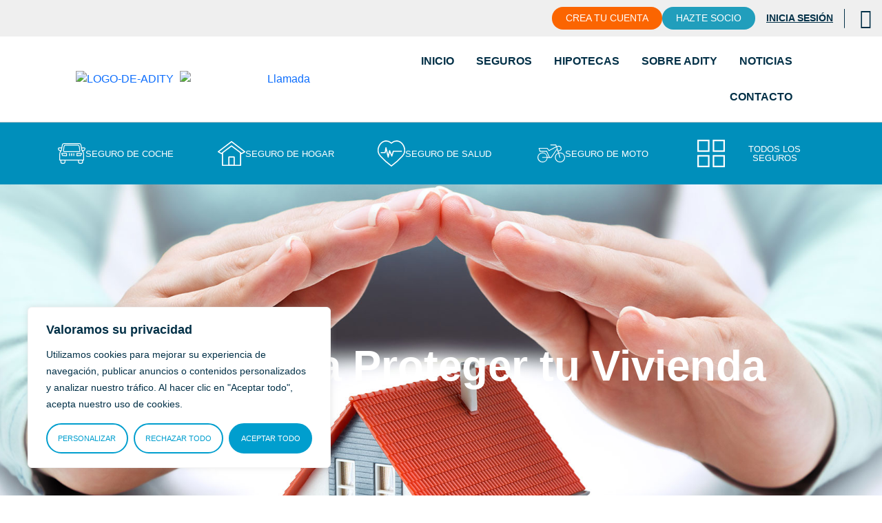

--- FILE ---
content_type: text/html; charset=UTF-8
request_url: https://adity.es/consejos-para-proteger-tu-vivienda-alquilada/
body_size: 68113
content:
<!DOCTYPE html>
<html dir="ltr" lang="es" prefix="og: https://ogp.me/ns#">
<head>
	<meta charset="UTF-8">
	<meta name="viewport" content="width=device-width, initial-scale=1.0, viewport-fit=cover" />			<title>
			Consejos para Proteger tu Vivienda Alquilada		</title>
		
		<!-- All in One SEO 4.9.3 - aioseo.com -->
	<meta name="description" content="Análisis detellada sobre que hacer paso a paso y qe estrategias tomar para mantener tu vivienda alquilada segura de caulquier tipo de peli" />
	<meta name="robots" content="max-image-preview:large" />
	<meta name="author" content="Andrés Simion"/>
	<link rel="canonical" href="https://adity.es/consejos-para-proteger-tu-vivienda-alquilada/" />
	<meta name="generator" content="All in One SEO (AIOSEO) 4.9.3" />
		<meta property="og:locale" content="es_ES" />
		<meta property="og:site_name" content="Adity - Comparador de Seguros" />
		<meta property="og:type" content="article" />
		<meta property="og:title" content="Consejos para Proteger tu Vivienda Alquilada" />
		<meta property="og:description" content="Análisis detellada sobre que hacer paso a paso y qe estrategias tomar para mantener tu vivienda alquilada segura de caulquier tipo de peli" />
		<meta property="og:url" content="https://adity.es/consejos-para-proteger-tu-vivienda-alquilada/" />
		<meta property="og:image" content="https://adity.es/wp-content/uploads/2023/07/Group-747-min.png" />
		<meta property="og:image:secure_url" content="https://adity.es/wp-content/uploads/2023/07/Group-747-min.png" />
		<meta property="og:image:width" content="1053" />
		<meta property="og:image:height" content="565" />
		<meta property="article:published_time" content="2025-11-01T11:13:59+00:00" />
		<meta property="article:modified_time" content="2025-11-02T11:18:29+00:00" />
		<meta property="article:publisher" content="https://www.facebook.com/Adityseguros" />
		<meta name="twitter:card" content="summary_large_image" />
		<meta name="twitter:title" content="Consejos para Proteger tu Vivienda Alquilada" />
		<meta name="twitter:description" content="Análisis detellada sobre que hacer paso a paso y qe estrategias tomar para mantener tu vivienda alquilada segura de caulquier tipo de peli" />
		<meta name="twitter:image" content="https://adity.es/wp-content/uploads/2023/07/Group-747-min.png" />
		<script type="application/ld+json" class="aioseo-schema">
			{"@context":"https:\/\/schema.org","@graph":[{"@type":"BlogPosting","@id":"https:\/\/adity.es\/consejos-para-proteger-tu-vivienda-alquilada\/#blogposting","name":"Consejos para Proteger tu Vivienda Alquilada","headline":"Consejos para Proteger tu Vivienda Alquilada","author":{"@id":"https:\/\/adity.es\/author\/andreisimion01ionuts\/#author"},"publisher":{"@id":"https:\/\/adity.es\/#organization"},"image":{"@type":"ImageObject","url":"https:\/\/adity.es\/wp-content\/uploads\/2023\/10\/seguro-de-hogar.jpg","width":1920,"height":850,"caption":"seguro-de-hogar"},"datePublished":"2025-11-01T12:13:59+01:00","dateModified":"2025-11-02T12:18:29+01:00","inLanguage":"es-ES","mainEntityOfPage":{"@id":"https:\/\/adity.es\/consejos-para-proteger-tu-vivienda-alquilada\/#webpage"},"isPartOf":{"@id":"https:\/\/adity.es\/consejos-para-proteger-tu-vivienda-alquilada\/#webpage"},"articleSection":"Jur\u00eddico"},{"@type":"BreadcrumbList","@id":"https:\/\/adity.es\/consejos-para-proteger-tu-vivienda-alquilada\/#breadcrumblist","itemListElement":[{"@type":"ListItem","@id":"https:\/\/adity.es#listItem","position":1,"name":"Hogar","item":"https:\/\/adity.es","nextItem":{"@type":"ListItem","@id":"https:\/\/adity.es\/category\/juridico\/#listItem","name":"Jur\u00eddico"}},{"@type":"ListItem","@id":"https:\/\/adity.es\/category\/juridico\/#listItem","position":2,"name":"Jur\u00eddico","item":"https:\/\/adity.es\/category\/juridico\/","nextItem":{"@type":"ListItem","@id":"https:\/\/adity.es\/consejos-para-proteger-tu-vivienda-alquilada\/#listItem","name":"Consejos para Proteger tu Vivienda Alquilada"},"previousItem":{"@type":"ListItem","@id":"https:\/\/adity.es#listItem","name":"Hogar"}},{"@type":"ListItem","@id":"https:\/\/adity.es\/consejos-para-proteger-tu-vivienda-alquilada\/#listItem","position":3,"name":"Consejos para Proteger tu Vivienda Alquilada","previousItem":{"@type":"ListItem","@id":"https:\/\/adity.es\/category\/juridico\/#listItem","name":"Jur\u00eddico"}}]},{"@type":"Organization","@id":"https:\/\/adity.es\/#organization","name":"Adity Seguros","description":"Comparador de Seguros","url":"https:\/\/adity.es\/","telephone":"+34603355181","logo":{"@type":"ImageObject","url":"https:\/\/adity.es\/wp-content\/uploads\/2023\/08\/logo.svg","@id":"https:\/\/adity.es\/consejos-para-proteger-tu-vivienda-alquilada\/#organizationLogo","width":158,"height":60,"caption":"LOGO-DE-ADITY"},"image":{"@id":"https:\/\/adity.es\/consejos-para-proteger-tu-vivienda-alquilada\/#organizationLogo"},"sameAs":["https:\/\/www.facebook.com\/Adityseguros","https:\/\/www.instagram.com\/adityseguros\/","https:\/\/www.youtube.com\/@AditySeguros","https:\/\/es.linkedin.com\/company\/adity-seguros","https:\/\/www.tiktok.com\/@adityseguros"]},{"@type":"Person","@id":"https:\/\/adity.es\/author\/andreisimion01ionuts\/#author","url":"https:\/\/adity.es\/author\/andreisimion01ionuts\/","name":"Andr\u00e9s Simion","image":{"@type":"ImageObject","@id":"https:\/\/adity.es\/consejos-para-proteger-tu-vivienda-alquilada\/#authorImage","url":"https:\/\/secure.gravatar.com\/avatar\/7df7a398f864afd3d91ac8c00ca184c1546242ecd0fe9ea81cdc7410659e706f?s=96&d=mm&r=g","width":96,"height":96,"caption":"Andr\u00e9s Simion"}},{"@type":"WebPage","@id":"https:\/\/adity.es\/consejos-para-proteger-tu-vivienda-alquilada\/#webpage","url":"https:\/\/adity.es\/consejos-para-proteger-tu-vivienda-alquilada\/","name":"Consejos para Proteger tu Vivienda Alquilada","description":"An\u00e1lisis detellada sobre que hacer paso a paso y qe estrategias tomar para mantener tu vivienda alquilada segura de caulquier tipo de peli","inLanguage":"es-ES","isPartOf":{"@id":"https:\/\/adity.es\/#website"},"breadcrumb":{"@id":"https:\/\/adity.es\/consejos-para-proteger-tu-vivienda-alquilada\/#breadcrumblist"},"author":{"@id":"https:\/\/adity.es\/author\/andreisimion01ionuts\/#author"},"creator":{"@id":"https:\/\/adity.es\/author\/andreisimion01ionuts\/#author"},"image":{"@type":"ImageObject","url":"https:\/\/adity.es\/wp-content\/uploads\/2023\/10\/seguro-de-hogar.jpg","@id":"https:\/\/adity.es\/consejos-para-proteger-tu-vivienda-alquilada\/#mainImage","width":1920,"height":850,"caption":"seguro-de-hogar"},"primaryImageOfPage":{"@id":"https:\/\/adity.es\/consejos-para-proteger-tu-vivienda-alquilada\/#mainImage"},"datePublished":"2025-11-01T12:13:59+01:00","dateModified":"2025-11-02T12:18:29+01:00"},{"@type":"WebSite","@id":"https:\/\/adity.es\/#website","url":"https:\/\/adity.es\/","name":"Adity","description":"Comparador de Seguros","inLanguage":"es-ES","publisher":{"@id":"https:\/\/adity.es\/#organization"}}]}
		</script>
		<!-- All in One SEO -->


<!-- Google Tag Manager by PYS -->
    <script data-cfasync="false" data-pagespeed-no-defer>
	    window.dataLayerPYS = window.dataLayerPYS || [];
	</script>
<!-- End Google Tag Manager by PYS -->
<!-- Google Tag Manager for WordPress by gtm4wp.com -->
<script data-cfasync="false" data-pagespeed-no-defer>
	var gtm4wp_datalayer_name = "dataLayer";
	var dataLayer = dataLayer || [];
</script>
<!-- End Google Tag Manager for WordPress by gtm4wp.com --><link rel='dns-prefetch' href='//cdn.jsdelivr.net' />
<link rel="alternate" type="application/rss+xml" title="Adity &raquo; Comentario Consejos para Proteger tu Vivienda Alquilada del feed" href="https://adity.es/consejos-para-proteger-tu-vivienda-alquilada/feed/" />
<link rel="alternate" title="oEmbed (JSON)" type="application/json+oembed" href="https://adity.es/wp-json/oembed/1.0/embed?url=https%3A%2F%2Fadity.es%2Fconsejos-para-proteger-tu-vivienda-alquilada%2F" />
<link rel="alternate" title="oEmbed (XML)" type="text/xml+oembed" href="https://adity.es/wp-json/oembed/1.0/embed?url=https%3A%2F%2Fadity.es%2Fconsejos-para-proteger-tu-vivienda-alquilada%2F&#038;format=xml" />
<style id='wp-img-auto-sizes-contain-inline-css' type='text/css'>
img:is([sizes=auto i],[sizes^="auto," i]){contain-intrinsic-size:3000px 1500px}
/*# sourceURL=wp-img-auto-sizes-contain-inline-css */
</style>
<style id='wp-emoji-styles-inline-css' type='text/css'>

	img.wp-smiley, img.emoji {
		display: inline !important;
		border: none !important;
		box-shadow: none !important;
		height: 1em !important;
		width: 1em !important;
		margin: 0 0.07em !important;
		vertical-align: -0.1em !important;
		background: none !important;
		padding: 0 !important;
	}
/*# sourceURL=wp-emoji-styles-inline-css */
</style>
<link rel='stylesheet' id='wp-block-library-css' href='https://adity.es/wp-includes/css/dist/block-library/style.min.css?ver=6.9' type='text/css' media='all' />
<style id='classic-theme-styles-inline-css' type='text/css'>
/*! This file is auto-generated */
.wp-block-button__link{color:#fff;background-color:#32373c;border-radius:9999px;box-shadow:none;text-decoration:none;padding:calc(.667em + 2px) calc(1.333em + 2px);font-size:1.125em}.wp-block-file__button{background:#32373c;color:#fff;text-decoration:none}
/*# sourceURL=/wp-includes/css/classic-themes.min.css */
</style>
<link rel='stylesheet' id='aioseo/css/src/vue/standalone/blocks/table-of-contents/global.scss-css' href='https://adity.es/wp-content/plugins/all-in-one-seo-pack/dist/Lite/assets/css/table-of-contents/global.e90f6d47.css?ver=4.9.3' type='text/css' media='all' />
<style id='safe-svg-svg-icon-style-inline-css' type='text/css'>
.safe-svg-cover{text-align:center}.safe-svg-cover .safe-svg-inside{display:inline-block;max-width:100%}.safe-svg-cover svg{fill:currentColor;height:100%;max-height:100%;max-width:100%;width:100%}

/*# sourceURL=https://adity.es/wp-content/plugins/safe-svg/dist/safe-svg-block-frontend.css */
</style>
<style id='global-styles-inline-css' type='text/css'>
:root{--wp--preset--aspect-ratio--square: 1;--wp--preset--aspect-ratio--4-3: 4/3;--wp--preset--aspect-ratio--3-4: 3/4;--wp--preset--aspect-ratio--3-2: 3/2;--wp--preset--aspect-ratio--2-3: 2/3;--wp--preset--aspect-ratio--16-9: 16/9;--wp--preset--aspect-ratio--9-16: 9/16;--wp--preset--color--black: #000000;--wp--preset--color--cyan-bluish-gray: #abb8c3;--wp--preset--color--white: #ffffff;--wp--preset--color--pale-pink: #f78da7;--wp--preset--color--vivid-red: #cf2e2e;--wp--preset--color--luminous-vivid-orange: #ff6900;--wp--preset--color--luminous-vivid-amber: #fcb900;--wp--preset--color--light-green-cyan: #7bdcb5;--wp--preset--color--vivid-green-cyan: #00d084;--wp--preset--color--pale-cyan-blue: #8ed1fc;--wp--preset--color--vivid-cyan-blue: #0693e3;--wp--preset--color--vivid-purple: #9b51e0;--wp--preset--gradient--vivid-cyan-blue-to-vivid-purple: linear-gradient(135deg,rgb(6,147,227) 0%,rgb(155,81,224) 100%);--wp--preset--gradient--light-green-cyan-to-vivid-green-cyan: linear-gradient(135deg,rgb(122,220,180) 0%,rgb(0,208,130) 100%);--wp--preset--gradient--luminous-vivid-amber-to-luminous-vivid-orange: linear-gradient(135deg,rgb(252,185,0) 0%,rgb(255,105,0) 100%);--wp--preset--gradient--luminous-vivid-orange-to-vivid-red: linear-gradient(135deg,rgb(255,105,0) 0%,rgb(207,46,46) 100%);--wp--preset--gradient--very-light-gray-to-cyan-bluish-gray: linear-gradient(135deg,rgb(238,238,238) 0%,rgb(169,184,195) 100%);--wp--preset--gradient--cool-to-warm-spectrum: linear-gradient(135deg,rgb(74,234,220) 0%,rgb(151,120,209) 20%,rgb(207,42,186) 40%,rgb(238,44,130) 60%,rgb(251,105,98) 80%,rgb(254,248,76) 100%);--wp--preset--gradient--blush-light-purple: linear-gradient(135deg,rgb(255,206,236) 0%,rgb(152,150,240) 100%);--wp--preset--gradient--blush-bordeaux: linear-gradient(135deg,rgb(254,205,165) 0%,rgb(254,45,45) 50%,rgb(107,0,62) 100%);--wp--preset--gradient--luminous-dusk: linear-gradient(135deg,rgb(255,203,112) 0%,rgb(199,81,192) 50%,rgb(65,88,208) 100%);--wp--preset--gradient--pale-ocean: linear-gradient(135deg,rgb(255,245,203) 0%,rgb(182,227,212) 50%,rgb(51,167,181) 100%);--wp--preset--gradient--electric-grass: linear-gradient(135deg,rgb(202,248,128) 0%,rgb(113,206,126) 100%);--wp--preset--gradient--midnight: linear-gradient(135deg,rgb(2,3,129) 0%,rgb(40,116,252) 100%);--wp--preset--font-size--small: 13px;--wp--preset--font-size--medium: 20px;--wp--preset--font-size--large: 36px;--wp--preset--font-size--x-large: 42px;--wp--preset--spacing--20: 0.44rem;--wp--preset--spacing--30: 0.67rem;--wp--preset--spacing--40: 1rem;--wp--preset--spacing--50: 1.5rem;--wp--preset--spacing--60: 2.25rem;--wp--preset--spacing--70: 3.38rem;--wp--preset--spacing--80: 5.06rem;--wp--preset--shadow--natural: 6px 6px 9px rgba(0, 0, 0, 0.2);--wp--preset--shadow--deep: 12px 12px 50px rgba(0, 0, 0, 0.4);--wp--preset--shadow--sharp: 6px 6px 0px rgba(0, 0, 0, 0.2);--wp--preset--shadow--outlined: 6px 6px 0px -3px rgb(255, 255, 255), 6px 6px rgb(0, 0, 0);--wp--preset--shadow--crisp: 6px 6px 0px rgb(0, 0, 0);}:where(.is-layout-flex){gap: 0.5em;}:where(.is-layout-grid){gap: 0.5em;}body .is-layout-flex{display: flex;}.is-layout-flex{flex-wrap: wrap;align-items: center;}.is-layout-flex > :is(*, div){margin: 0;}body .is-layout-grid{display: grid;}.is-layout-grid > :is(*, div){margin: 0;}:where(.wp-block-columns.is-layout-flex){gap: 2em;}:where(.wp-block-columns.is-layout-grid){gap: 2em;}:where(.wp-block-post-template.is-layout-flex){gap: 1.25em;}:where(.wp-block-post-template.is-layout-grid){gap: 1.25em;}.has-black-color{color: var(--wp--preset--color--black) !important;}.has-cyan-bluish-gray-color{color: var(--wp--preset--color--cyan-bluish-gray) !important;}.has-white-color{color: var(--wp--preset--color--white) !important;}.has-pale-pink-color{color: var(--wp--preset--color--pale-pink) !important;}.has-vivid-red-color{color: var(--wp--preset--color--vivid-red) !important;}.has-luminous-vivid-orange-color{color: var(--wp--preset--color--luminous-vivid-orange) !important;}.has-luminous-vivid-amber-color{color: var(--wp--preset--color--luminous-vivid-amber) !important;}.has-light-green-cyan-color{color: var(--wp--preset--color--light-green-cyan) !important;}.has-vivid-green-cyan-color{color: var(--wp--preset--color--vivid-green-cyan) !important;}.has-pale-cyan-blue-color{color: var(--wp--preset--color--pale-cyan-blue) !important;}.has-vivid-cyan-blue-color{color: var(--wp--preset--color--vivid-cyan-blue) !important;}.has-vivid-purple-color{color: var(--wp--preset--color--vivid-purple) !important;}.has-black-background-color{background-color: var(--wp--preset--color--black) !important;}.has-cyan-bluish-gray-background-color{background-color: var(--wp--preset--color--cyan-bluish-gray) !important;}.has-white-background-color{background-color: var(--wp--preset--color--white) !important;}.has-pale-pink-background-color{background-color: var(--wp--preset--color--pale-pink) !important;}.has-vivid-red-background-color{background-color: var(--wp--preset--color--vivid-red) !important;}.has-luminous-vivid-orange-background-color{background-color: var(--wp--preset--color--luminous-vivid-orange) !important;}.has-luminous-vivid-amber-background-color{background-color: var(--wp--preset--color--luminous-vivid-amber) !important;}.has-light-green-cyan-background-color{background-color: var(--wp--preset--color--light-green-cyan) !important;}.has-vivid-green-cyan-background-color{background-color: var(--wp--preset--color--vivid-green-cyan) !important;}.has-pale-cyan-blue-background-color{background-color: var(--wp--preset--color--pale-cyan-blue) !important;}.has-vivid-cyan-blue-background-color{background-color: var(--wp--preset--color--vivid-cyan-blue) !important;}.has-vivid-purple-background-color{background-color: var(--wp--preset--color--vivid-purple) !important;}.has-black-border-color{border-color: var(--wp--preset--color--black) !important;}.has-cyan-bluish-gray-border-color{border-color: var(--wp--preset--color--cyan-bluish-gray) !important;}.has-white-border-color{border-color: var(--wp--preset--color--white) !important;}.has-pale-pink-border-color{border-color: var(--wp--preset--color--pale-pink) !important;}.has-vivid-red-border-color{border-color: var(--wp--preset--color--vivid-red) !important;}.has-luminous-vivid-orange-border-color{border-color: var(--wp--preset--color--luminous-vivid-orange) !important;}.has-luminous-vivid-amber-border-color{border-color: var(--wp--preset--color--luminous-vivid-amber) !important;}.has-light-green-cyan-border-color{border-color: var(--wp--preset--color--light-green-cyan) !important;}.has-vivid-green-cyan-border-color{border-color: var(--wp--preset--color--vivid-green-cyan) !important;}.has-pale-cyan-blue-border-color{border-color: var(--wp--preset--color--pale-cyan-blue) !important;}.has-vivid-cyan-blue-border-color{border-color: var(--wp--preset--color--vivid-cyan-blue) !important;}.has-vivid-purple-border-color{border-color: var(--wp--preset--color--vivid-purple) !important;}.has-vivid-cyan-blue-to-vivid-purple-gradient-background{background: var(--wp--preset--gradient--vivid-cyan-blue-to-vivid-purple) !important;}.has-light-green-cyan-to-vivid-green-cyan-gradient-background{background: var(--wp--preset--gradient--light-green-cyan-to-vivid-green-cyan) !important;}.has-luminous-vivid-amber-to-luminous-vivid-orange-gradient-background{background: var(--wp--preset--gradient--luminous-vivid-amber-to-luminous-vivid-orange) !important;}.has-luminous-vivid-orange-to-vivid-red-gradient-background{background: var(--wp--preset--gradient--luminous-vivid-orange-to-vivid-red) !important;}.has-very-light-gray-to-cyan-bluish-gray-gradient-background{background: var(--wp--preset--gradient--very-light-gray-to-cyan-bluish-gray) !important;}.has-cool-to-warm-spectrum-gradient-background{background: var(--wp--preset--gradient--cool-to-warm-spectrum) !important;}.has-blush-light-purple-gradient-background{background: var(--wp--preset--gradient--blush-light-purple) !important;}.has-blush-bordeaux-gradient-background{background: var(--wp--preset--gradient--blush-bordeaux) !important;}.has-luminous-dusk-gradient-background{background: var(--wp--preset--gradient--luminous-dusk) !important;}.has-pale-ocean-gradient-background{background: var(--wp--preset--gradient--pale-ocean) !important;}.has-electric-grass-gradient-background{background: var(--wp--preset--gradient--electric-grass) !important;}.has-midnight-gradient-background{background: var(--wp--preset--gradient--midnight) !important;}.has-small-font-size{font-size: var(--wp--preset--font-size--small) !important;}.has-medium-font-size{font-size: var(--wp--preset--font-size--medium) !important;}.has-large-font-size{font-size: var(--wp--preset--font-size--large) !important;}.has-x-large-font-size{font-size: var(--wp--preset--font-size--x-large) !important;}
:where(.wp-block-post-template.is-layout-flex){gap: 1.25em;}:where(.wp-block-post-template.is-layout-grid){gap: 1.25em;}
:where(.wp-block-term-template.is-layout-flex){gap: 1.25em;}:where(.wp-block-term-template.is-layout-grid){gap: 1.25em;}
:where(.wp-block-columns.is-layout-flex){gap: 2em;}:where(.wp-block-columns.is-layout-grid){gap: 2em;}
:root :where(.wp-block-pullquote){font-size: 1.5em;line-height: 1.6;}
/*# sourceURL=global-styles-inline-css */
</style>
<link rel='stylesheet' id='bootstrap-css' href='https://adity.es/wp-content/plugins/formidable-bootstrap/css/bootstrap.min.css?ver=5.0.2' type='text/css' media='all' />
<style id='bootstrap-inline-css' type='text/css'>
ul.pagination li.dots.disabled {
				padding: 6px 8px;
				background-color: #fff;
				border: 1px solid #ddd;
			}
		.frm_pagination_cont ul.frm_pagination {
			display: flex;
		}
		.frm_pagination_cont ul.frm_pagination > li {
			margin: 0;
		}.input-group .form-control {
			margin-right: 0;
		}
/*# sourceURL=bootstrap-inline-css */
</style>
<link rel='stylesheet' id='bootstrap-glyphicons-css' href='https://adity.es/wp-content/plugins/formidable-bootstrap/css/bootstrap-glyphicons.min.css?ver=3.3.7' type='text/css' media='all' />
<link rel='stylesheet' id='adity-tw-css' href='https://adity.es/wp-content/plugins/adity-backend/assets/public/adity.css?ver=1768690263' type='text/css' media='all' />
<link rel='stylesheet' id='adity-style-css' href='https://adity.es/wp-content/themes/aditi-theme/style.css?ver=1.41.0' type='text/css' media='' />
<link rel='stylesheet' id='e-animation-fadeIn-css' href='https://adity.es/wp-content/plugins/elementor/assets/lib/animations/styles/fadeIn.min.css?ver=3.33.3' type='text/css' media='all' />
<link rel='stylesheet' id='elementor-frontend-css' href='https://adity.es/wp-content/plugins/elementor/assets/css/frontend.min.css?ver=3.33.3' type='text/css' media='all' />
<style id='elementor-frontend-inline-css' type='text/css'>
.elementor-31712 .elementor-element.elementor-element-285787a:not(.elementor-motion-effects-element-type-background), .elementor-31712 .elementor-element.elementor-element-285787a > .elementor-motion-effects-container > .elementor-motion-effects-layer{background-image:url("https://adity.es/wp-content/uploads/2023/10/seguro-de-hogar.jpg");}
/*# sourceURL=elementor-frontend-inline-css */
</style>
<link rel='stylesheet' id='e-popup-css' href='https://adity.es/wp-content/plugins/elementor-pro/assets/css/conditionals/popup.min.css?ver=3.31.2' type='text/css' media='all' />
<link rel='stylesheet' id='widget-heading-css' href='https://adity.es/wp-content/plugins/elementor/assets/css/widget-heading.min.css?ver=3.33.3' type='text/css' media='all' />
<link rel='stylesheet' id='widget-image-css' href='https://adity.es/wp-content/plugins/elementor/assets/css/widget-image.min.css?ver=3.33.3' type='text/css' media='all' />
<link rel='stylesheet' id='widget-nav-menu-css' href='https://adity.es/wp-content/plugins/elementor-pro/assets/css/widget-nav-menu.min.css?ver=3.31.2' type='text/css' media='all' />
<link rel='stylesheet' id='widget-social-icons-css' href='https://adity.es/wp-content/plugins/elementor/assets/css/widget-social-icons.min.css?ver=3.33.3' type='text/css' media='all' />
<link rel='stylesheet' id='e-apple-webkit-css' href='https://adity.es/wp-content/plugins/elementor/assets/css/conditionals/apple-webkit.min.css?ver=3.33.3' type='text/css' media='all' />
<link rel='stylesheet' id='swiper-css' href='https://adity.es/wp-content/plugins/elementor/assets/lib/swiper/v8/css/swiper.min.css?ver=8.4.5' type='text/css' media='all' />
<link rel='stylesheet' id='e-swiper-css' href='https://adity.es/wp-content/plugins/elementor/assets/css/conditionals/e-swiper.min.css?ver=3.33.3' type='text/css' media='all' />
<link rel='stylesheet' id='widget-testimonial-carousel-css' href='https://adity.es/wp-content/plugins/elementor-pro/assets/css/widget-testimonial-carousel.min.css?ver=3.31.2' type='text/css' media='all' />
<link rel='stylesheet' id='widget-reviews-css' href='https://adity.es/wp-content/plugins/elementor-pro/assets/css/widget-reviews.min.css?ver=3.31.2' type='text/css' media='all' />
<link rel='stylesheet' id='widget-star-rating-css' href='https://adity.es/wp-content/plugins/elementor/assets/css/widget-star-rating.min.css?ver=3.33.3' type='text/css' media='all' />
<link rel='stylesheet' id='widget-carousel-module-base-css' href='https://adity.es/wp-content/plugins/elementor-pro/assets/css/widget-carousel-module-base.min.css?ver=3.31.2' type='text/css' media='all' />
<link rel='stylesheet' id='widget-table-of-contents-css' href='https://adity.es/wp-content/plugins/elementor-pro/assets/css/widget-table-of-contents.min.css?ver=3.31.2' type='text/css' media='all' />
<link rel='stylesheet' id='widget-divider-css' href='https://adity.es/wp-content/plugins/elementor/assets/css/widget-divider.min.css?ver=3.33.3' type='text/css' media='all' />
<link rel='stylesheet' id='widget-author-box-css' href='https://adity.es/wp-content/plugins/elementor-pro/assets/css/widget-author-box.min.css?ver=3.31.2' type='text/css' media='all' />
<link rel='stylesheet' id='widget-posts-css' href='https://adity.es/wp-content/plugins/elementor-pro/assets/css/widget-posts.min.css?ver=3.31.2' type='text/css' media='all' />
<link rel='stylesheet' id='elementor-icons-css' href='https://adity.es/wp-content/plugins/elementor/assets/lib/eicons/css/elementor-icons.min.css?ver=5.44.0' type='text/css' media='all' />
<link rel='stylesheet' id='elementor-post-8-css' href='https://adity.es/wp-content/uploads/elementor/css/post-8.css?ver=1768671565' type='text/css' media='all' />
<link rel='stylesheet' id='elementor-post-58879-css' href='https://adity.es/wp-content/uploads/elementor/css/post-58879.css?ver=1768671565' type='text/css' media='all' />
<link rel='stylesheet' id='elementor-post-33448-css' href='https://adity.es/wp-content/uploads/elementor/css/post-33448.css?ver=1768671565' type='text/css' media='all' />
<link rel='stylesheet' id='elementor-post-23435-css' href='https://adity.es/wp-content/uploads/elementor/css/post-23435.css?ver=1768671565' type='text/css' media='all' />
<link rel='stylesheet' id='elementor-post-10103-css' href='https://adity.es/wp-content/uploads/elementor/css/post-10103.css?ver=1768671565' type='text/css' media='all' />
<link rel='stylesheet' id='elementor-post-4555-css' href='https://adity.es/wp-content/uploads/elementor/css/post-4555.css?ver=1768671565' type='text/css' media='all' />
<link rel='stylesheet' id='elementor-post-2436-css' href='https://adity.es/wp-content/uploads/elementor/css/post-2436.css?ver=1768671565' type='text/css' media='all' />
<link rel='stylesheet' id='elementor-post-44687-css' href='https://adity.es/wp-content/uploads/elementor/css/post-44687.css?ver=1768671565' type='text/css' media='all' />
<link rel='stylesheet' id='elementor-post-46534-css' href='https://adity.es/wp-content/uploads/elementor/css/post-46534.css?ver=1768671565' type='text/css' media='all' />
<link rel='stylesheet' id='elementor-post-31712-css' href='https://adity.es/wp-content/uploads/elementor/css/post-31712.css?ver=1768671565' type='text/css' media='all' />
<link rel='stylesheet' id='elementor-gf-local-nunito-css' href='https://adity.es/wp-content/uploads/elementor/google-fonts/css/nunito.css?ver=1743322841' type='text/css' media='all' />
<link rel='stylesheet' id='elementor-gf-local-ubuntu-css' href='https://adity.es/wp-content/uploads/elementor/google-fonts/css/ubuntu.css?ver=1743322863' type='text/css' media='all' />
<link rel='stylesheet' id='elementor-gf-local-opensans-css' href='https://adity.es/wp-content/uploads/elementor/google-fonts/css/opensans.css?ver=1743322890' type='text/css' media='all' />
<link rel='stylesheet' id='elementor-gf-local-roboto-css' href='https://adity.es/wp-content/uploads/elementor/google-fonts/css/roboto.css?ver=1743322937' type='text/css' media='all' />
<link rel='stylesheet' id='elementor-icons-shared-0-css' href='https://adity.es/wp-content/plugins/elementor/assets/lib/font-awesome/css/fontawesome.min.css?ver=5.15.3' type='text/css' media='all' />
<link rel='stylesheet' id='elementor-icons-fa-brands-css' href='https://adity.es/wp-content/plugins/elementor/assets/lib/font-awesome/css/brands.min.css?ver=5.15.3' type='text/css' media='all' />
<link rel='stylesheet' id='elementor-icons-fa-solid-css' href='https://adity.es/wp-content/plugins/elementor/assets/lib/font-awesome/css/solid.min.css?ver=5.15.3' type='text/css' media='all' />
<script type="text/javascript" id="cookie-law-info-js-extra">
/* <![CDATA[ */
var _ckyConfig = {"_ipData":[],"_assetsURL":"https://adity.es/wp-content/plugins/cookie-law-info/lite/frontend/images/","_publicURL":"https://adity.es","_expiry":"365","_categories":[{"name":"Necessary","slug":"necessary","isNecessary":true,"ccpaDoNotSell":true,"cookies":[],"active":true,"defaultConsent":{"gdpr":true,"ccpa":true}},{"name":"Functional","slug":"functional","isNecessary":false,"ccpaDoNotSell":true,"cookies":[],"active":true,"defaultConsent":{"gdpr":false,"ccpa":false}},{"name":"Analytics","slug":"analytics","isNecessary":false,"ccpaDoNotSell":true,"cookies":[],"active":true,"defaultConsent":{"gdpr":false,"ccpa":false}},{"name":"Performance","slug":"performance","isNecessary":false,"ccpaDoNotSell":true,"cookies":[],"active":true,"defaultConsent":{"gdpr":false,"ccpa":false}},{"name":"Advertisement","slug":"advertisement","isNecessary":false,"ccpaDoNotSell":true,"cookies":[],"active":true,"defaultConsent":{"gdpr":false,"ccpa":false}}],"_activeLaw":"gdpr","_rootDomain":"","_block":"1","_showBanner":"1","_bannerConfig":{"settings":{"type":"box","preferenceCenterType":"popup","position":"bottom-left","applicableLaw":"gdpr"},"behaviours":{"reloadBannerOnAccept":false,"loadAnalyticsByDefault":false,"animations":{"onLoad":"animate","onHide":"sticky"}},"config":{"revisitConsent":{"status":true,"tag":"revisit-consent","position":"bottom-left","meta":{"url":"#"},"styles":{"background-color":"#009ECE"},"elements":{"title":{"type":"text","tag":"revisit-consent-title","status":true,"styles":{"color":"#0056a7"}}}},"preferenceCenter":{"toggle":{"status":true,"tag":"detail-category-toggle","type":"toggle","states":{"active":{"styles":{"background-color":"#1863DC"}},"inactive":{"styles":{"background-color":"#D0D5D2"}}}}},"categoryPreview":{"status":false,"toggle":{"status":true,"tag":"detail-category-preview-toggle","type":"toggle","states":{"active":{"styles":{"background-color":"#1863DC"}},"inactive":{"styles":{"background-color":"#D0D5D2"}}}}},"videoPlaceholder":{"status":true,"styles":{"background-color":"#023047","border-color":"#023047","color":"#ffffff"}},"readMore":{"status":false,"tag":"readmore-button","type":"link","meta":{"noFollow":true,"newTab":true},"styles":{"color":"#009ECE","background-color":"transparent","border-color":"transparent"}},"showMore":{"status":true,"tag":"show-desc-button","type":"button","styles":{"color":"#1863DC"}},"showLess":{"status":true,"tag":"hide-desc-button","type":"button","styles":{"color":"#1863DC"}},"alwaysActive":{"status":true,"tag":"always-active","styles":{"color":"#008000"}},"manualLinks":{"status":true,"tag":"manual-links","type":"link","styles":{"color":"#1863DC"}},"auditTable":{"status":true},"optOption":{"status":true,"toggle":{"status":true,"tag":"optout-option-toggle","type":"toggle","states":{"active":{"styles":{"background-color":"#1863dc"}},"inactive":{"styles":{"background-color":"#FFFFFF"}}}}}}},"_version":"3.3.9.1","_logConsent":"1","_tags":[{"tag":"accept-button","styles":{"color":"#FFFFFF","background-color":"#009ECE","border-color":"#009ECE"}},{"tag":"reject-button","styles":{"color":"#009ECE","background-color":"transparent","border-color":"#009ECE"}},{"tag":"settings-button","styles":{"color":"#009ECE","background-color":"transparent","border-color":"#009ECE"}},{"tag":"readmore-button","styles":{"color":"#009ECE","background-color":"transparent","border-color":"transparent"}},{"tag":"donotsell-button","styles":{"color":"#1863DC","background-color":"transparent","border-color":"transparent"}},{"tag":"show-desc-button","styles":{"color":"#1863DC"}},{"tag":"hide-desc-button","styles":{"color":"#1863DC"}},{"tag":"cky-always-active","styles":[]},{"tag":"cky-link","styles":[]},{"tag":"accept-button","styles":{"color":"#FFFFFF","background-color":"#009ECE","border-color":"#009ECE"}},{"tag":"revisit-consent","styles":{"background-color":"#009ECE"}}],"_shortCodes":[{"key":"cky_readmore","content":"\u003Ca href=\"#\" class=\"cky-policy\" aria-label=\"Cookie Policy\" target=\"_blank\" rel=\"noopener\" data-cky-tag=\"readmore-button\"\u003ECookie Policy\u003C/a\u003E","tag":"readmore-button","status":false,"attributes":{"rel":"nofollow","target":"_blank"}},{"key":"cky_show_desc","content":"\u003Cbutton class=\"cky-show-desc-btn\" data-cky-tag=\"show-desc-button\" aria-label=\"Ver m\u00e1s\"\u003EVer m\u00e1s\u003C/button\u003E","tag":"show-desc-button","status":true,"attributes":[]},{"key":"cky_hide_desc","content":"\u003Cbutton class=\"cky-show-desc-btn\" data-cky-tag=\"hide-desc-button\" aria-label=\"Ver menos\"\u003EVer menos\u003C/button\u003E","tag":"hide-desc-button","status":true,"attributes":[]},{"key":"cky_optout_show_desc","content":"[cky_optout_show_desc]","tag":"optout-show-desc-button","status":true,"attributes":[]},{"key":"cky_optout_hide_desc","content":"[cky_optout_hide_desc]","tag":"optout-hide-desc-button","status":true,"attributes":[]},{"key":"cky_category_toggle_label","content":"[cky_{{status}}_category_label] [cky_preference_{{category_slug}}_title]","tag":"","status":true,"attributes":[]},{"key":"cky_enable_category_label","content":"Enable","tag":"","status":true,"attributes":[]},{"key":"cky_disable_category_label","content":"Disable","tag":"","status":true,"attributes":[]},{"key":"cky_video_placeholder","content":"\u003Cdiv class=\"video-placeholder-normal\" data-cky-tag=\"video-placeholder\" id=\"[UNIQUEID]\"\u003E\u003Cp class=\"video-placeholder-text-normal\" data-cky-tag=\"placeholder-title\"\u003EAcepte las cookies para acceder a este contenido\u003C/p\u003E\u003C/div\u003E","tag":"","status":true,"attributes":[]},{"key":"cky_enable_optout_label","content":"Enable","tag":"","status":true,"attributes":[]},{"key":"cky_disable_optout_label","content":"Disable","tag":"","status":true,"attributes":[]},{"key":"cky_optout_toggle_label","content":"[cky_{{status}}_optout_label] [cky_optout_option_title]","tag":"","status":true,"attributes":[]},{"key":"cky_optout_option_title","content":"Do Not Sell or Share My Personal Information","tag":"","status":true,"attributes":[]},{"key":"cky_optout_close_label","content":"Close","tag":"","status":true,"attributes":[]},{"key":"cky_preference_close_label","content":"Close","tag":"","status":true,"attributes":[]}],"_rtl":"","_language":"en","_providersToBlock":[]};
var _ckyStyles = {"css":".cky-overlay{background: #000000; opacity: 0.4; position: fixed; top: 0; left: 0; width: 100%; height: 100%; z-index: 99999999;}.cky-hide{display: none;}.cky-btn-revisit-wrapper{display: flex; align-items: center; justify-content: center; background: #0056a7; width: 45px; height: 45px; border-radius: 50%; position: fixed; z-index: 999999; cursor: pointer;}.cky-revisit-bottom-left{bottom: 15px; left: 15px;}.cky-revisit-bottom-right{bottom: 15px; right: 15px;}.cky-btn-revisit-wrapper .cky-btn-revisit{display: flex; align-items: center; justify-content: center; background: none; border: none; cursor: pointer; position: relative; margin: 0; padding: 0;}.cky-btn-revisit-wrapper .cky-btn-revisit img{max-width: fit-content; margin: 0; height: 30px; width: 30px;}.cky-revisit-bottom-left:hover::before{content: attr(data-tooltip); position: absolute; background: #4e4b66; color: #ffffff; left: calc(100% + 7px); font-size: 12px; line-height: 16px; width: max-content; padding: 4px 8px; border-radius: 4px;}.cky-revisit-bottom-left:hover::after{position: absolute; content: \"\"; border: 5px solid transparent; left: calc(100% + 2px); border-left-width: 0; border-right-color: #4e4b66;}.cky-revisit-bottom-right:hover::before{content: attr(data-tooltip); position: absolute; background: #4e4b66; color: #ffffff; right: calc(100% + 7px); font-size: 12px; line-height: 16px; width: max-content; padding: 4px 8px; border-radius: 4px;}.cky-revisit-bottom-right:hover::after{position: absolute; content: \"\"; border: 5px solid transparent; right: calc(100% + 2px); border-right-width: 0; border-left-color: #4e4b66;}.cky-revisit-hide{display: none;}.cky-consent-container{position: fixed; width: 440px; box-sizing: border-box; z-index: 9999999; border-radius: 6px;}.cky-consent-container .cky-consent-bar{background: #ffffff; border: 1px solid; padding: 20px 26px; box-shadow: 0 -1px 10px 0 #acabab4d; border-radius: 6px;}.cky-box-bottom-left{bottom: 40px; left: 40px;}.cky-box-bottom-right{bottom: 40px; right: 40px;}.cky-box-top-left{top: 40px; left: 40px;}.cky-box-top-right{top: 40px; right: 40px;}.cky-custom-brand-logo-wrapper .cky-custom-brand-logo{width: 100px; height: auto; margin: 0 0 12px 0;}.cky-notice .cky-title{color: #212121; font-weight: 700; font-size: 18px; line-height: 24px; margin: 0 0 12px 0;}.cky-notice-des *,.cky-preference-content-wrapper *,.cky-accordion-header-des *,.cky-gpc-wrapper .cky-gpc-desc *{font-size: 14px;}.cky-notice-des{color: #212121; font-size: 14px; line-height: 24px; font-weight: 400;}.cky-notice-des img{height: 25px; width: 25px;}.cky-consent-bar .cky-notice-des p,.cky-gpc-wrapper .cky-gpc-desc p,.cky-preference-body-wrapper .cky-preference-content-wrapper p,.cky-accordion-header-wrapper .cky-accordion-header-des p,.cky-cookie-des-table li div:last-child p{color: inherit; margin-top: 0; overflow-wrap: break-word;}.cky-notice-des P:last-child,.cky-preference-content-wrapper p:last-child,.cky-cookie-des-table li div:last-child p:last-child,.cky-gpc-wrapper .cky-gpc-desc p:last-child{margin-bottom: 0;}.cky-notice-des a.cky-policy,.cky-notice-des button.cky-policy{font-size: 14px; color: #1863dc; white-space: nowrap; cursor: pointer; background: transparent; border: 1px solid; text-decoration: underline;}.cky-notice-des button.cky-policy{padding: 0;}.cky-notice-des a.cky-policy:focus-visible,.cky-notice-des button.cky-policy:focus-visible,.cky-preference-content-wrapper .cky-show-desc-btn:focus-visible,.cky-accordion-header .cky-accordion-btn:focus-visible,.cky-preference-header .cky-btn-close:focus-visible,.cky-switch input[type=\"checkbox\"]:focus-visible,.cky-footer-wrapper a:focus-visible,.cky-btn:focus-visible{outline: 2px solid #1863dc; outline-offset: 2px;}.cky-btn:focus:not(:focus-visible),.cky-accordion-header .cky-accordion-btn:focus:not(:focus-visible),.cky-preference-content-wrapper .cky-show-desc-btn:focus:not(:focus-visible),.cky-btn-revisit-wrapper .cky-btn-revisit:focus:not(:focus-visible),.cky-preference-header .cky-btn-close:focus:not(:focus-visible),.cky-consent-bar .cky-banner-btn-close:focus:not(:focus-visible){outline: 0;}button.cky-show-desc-btn:not(:hover):not(:active){color: #1863dc; background: transparent;}button.cky-accordion-btn:not(:hover):not(:active),button.cky-banner-btn-close:not(:hover):not(:active),button.cky-btn-revisit:not(:hover):not(:active),button.cky-btn-close:not(:hover):not(:active){background: transparent;}.cky-consent-bar button:hover,.cky-modal.cky-modal-open button:hover,.cky-consent-bar button:focus,.cky-modal.cky-modal-open button:focus{text-decoration: none;}.cky-notice-btn-wrapper{display: flex; justify-content: flex-start; align-items: center; flex-wrap: wrap; margin-top: 16px;}.cky-notice-btn-wrapper .cky-btn{text-shadow: none; box-shadow: none;}.cky-btn{flex: auto; max-width: 100%; font-size: 14px; font-family: inherit; line-height: 24px; padding: 8px; font-weight: 500; margin: 0 8px 0 0; border-radius: 2px; cursor: pointer; text-align: center; text-transform: none; min-height: 0;}.cky-btn:hover{opacity: 0.8;}.cky-btn-customize{color: #1863dc; background: transparent; border: 2px solid #1863dc;}.cky-btn-reject{color: #1863dc; background: transparent; border: 2px solid #1863dc;}.cky-btn-accept{background: #1863dc; color: #ffffff; border: 2px solid #1863dc;}.cky-btn:last-child{margin-right: 0;}@media (max-width: 576px){.cky-box-bottom-left{bottom: 0; left: 0;}.cky-box-bottom-right{bottom: 0; right: 0;}.cky-box-top-left{top: 0; left: 0;}.cky-box-top-right{top: 0; right: 0;}}@media (max-width: 440px){.cky-box-bottom-left, .cky-box-bottom-right, .cky-box-top-left, .cky-box-top-right{width: 100%; max-width: 100%;}.cky-consent-container .cky-consent-bar{padding: 20px 0;}.cky-custom-brand-logo-wrapper, .cky-notice .cky-title, .cky-notice-des, .cky-notice-btn-wrapper{padding: 0 24px;}.cky-notice-des{max-height: 40vh; overflow-y: scroll;}.cky-notice-btn-wrapper{flex-direction: column; margin-top: 0;}.cky-btn{width: 100%; margin: 10px 0 0 0;}.cky-notice-btn-wrapper .cky-btn-customize{order: 2;}.cky-notice-btn-wrapper .cky-btn-reject{order: 3;}.cky-notice-btn-wrapper .cky-btn-accept{order: 1; margin-top: 16px;}}@media (max-width: 352px){.cky-notice .cky-title{font-size: 16px;}.cky-notice-des *{font-size: 12px;}.cky-notice-des, .cky-btn{font-size: 12px;}}.cky-modal.cky-modal-open{display: flex; visibility: visible; -webkit-transform: translate(-50%, -50%); -moz-transform: translate(-50%, -50%); -ms-transform: translate(-50%, -50%); -o-transform: translate(-50%, -50%); transform: translate(-50%, -50%); top: 50%; left: 50%; transition: all 1s ease;}.cky-modal{box-shadow: 0 32px 68px rgba(0, 0, 0, 0.3); margin: 0 auto; position: fixed; max-width: 100%; background: #ffffff; top: 50%; box-sizing: border-box; border-radius: 6px; z-index: 999999999; color: #212121; -webkit-transform: translate(-50%, 100%); -moz-transform: translate(-50%, 100%); -ms-transform: translate(-50%, 100%); -o-transform: translate(-50%, 100%); transform: translate(-50%, 100%); visibility: hidden; transition: all 0s ease;}.cky-preference-center{max-height: 79vh; overflow: hidden; width: 845px; overflow: hidden; flex: 1 1 0; display: flex; flex-direction: column; border-radius: 6px;}.cky-preference-header{display: flex; align-items: center; justify-content: space-between; padding: 22px 24px; border-bottom: 1px solid;}.cky-preference-header .cky-preference-title{font-size: 18px; font-weight: 700; line-height: 24px;}.cky-preference-header .cky-btn-close{margin: 0; cursor: pointer; vertical-align: middle; padding: 0; background: none; border: none; width: auto; height: auto; min-height: 0; line-height: 0; text-shadow: none; box-shadow: none;}.cky-preference-header .cky-btn-close img{margin: 0; height: 10px; width: 10px;}.cky-preference-body-wrapper{padding: 0 24px; flex: 1; overflow: auto; box-sizing: border-box;}.cky-preference-content-wrapper,.cky-gpc-wrapper .cky-gpc-desc{font-size: 14px; line-height: 24px; font-weight: 400; padding: 12px 0;}.cky-preference-content-wrapper{border-bottom: 1px solid;}.cky-preference-content-wrapper img{height: 25px; width: 25px;}.cky-preference-content-wrapper .cky-show-desc-btn{font-size: 14px; font-family: inherit; color: #1863dc; text-decoration: none; line-height: 24px; padding: 0; margin: 0; white-space: nowrap; cursor: pointer; background: transparent; border-color: transparent; text-transform: none; min-height: 0; text-shadow: none; box-shadow: none;}.cky-accordion-wrapper{margin-bottom: 10px;}.cky-accordion{border-bottom: 1px solid;}.cky-accordion:last-child{border-bottom: none;}.cky-accordion .cky-accordion-item{display: flex; margin-top: 10px;}.cky-accordion .cky-accordion-body{display: none;}.cky-accordion.cky-accordion-active .cky-accordion-body{display: block; padding: 0 22px; margin-bottom: 16px;}.cky-accordion-header-wrapper{cursor: pointer; width: 100%;}.cky-accordion-item .cky-accordion-header{display: flex; justify-content: space-between; align-items: center;}.cky-accordion-header .cky-accordion-btn{font-size: 16px; font-family: inherit; color: #212121; line-height: 24px; background: none; border: none; font-weight: 700; padding: 0; margin: 0; cursor: pointer; text-transform: none; min-height: 0; text-shadow: none; box-shadow: none;}.cky-accordion-header .cky-always-active{color: #008000; font-weight: 600; line-height: 24px; font-size: 14px;}.cky-accordion-header-des{font-size: 14px; line-height: 24px; margin: 10px 0 16px 0;}.cky-accordion-chevron{margin-right: 22px; position: relative; cursor: pointer;}.cky-accordion-chevron-hide{display: none;}.cky-accordion .cky-accordion-chevron i::before{content: \"\"; position: absolute; border-right: 1.4px solid; border-bottom: 1.4px solid; border-color: inherit; height: 6px; width: 6px; -webkit-transform: rotate(-45deg); -moz-transform: rotate(-45deg); -ms-transform: rotate(-45deg); -o-transform: rotate(-45deg); transform: rotate(-45deg); transition: all 0.2s ease-in-out; top: 8px;}.cky-accordion.cky-accordion-active .cky-accordion-chevron i::before{-webkit-transform: rotate(45deg); -moz-transform: rotate(45deg); -ms-transform: rotate(45deg); -o-transform: rotate(45deg); transform: rotate(45deg);}.cky-audit-table{background: #f4f4f4; border-radius: 6px;}.cky-audit-table .cky-empty-cookies-text{color: inherit; font-size: 12px; line-height: 24px; margin: 0; padding: 10px;}.cky-audit-table .cky-cookie-des-table{font-size: 12px; line-height: 24px; font-weight: normal; padding: 15px 10px; border-bottom: 1px solid; border-bottom-color: inherit; margin: 0;}.cky-audit-table .cky-cookie-des-table:last-child{border-bottom: none;}.cky-audit-table .cky-cookie-des-table li{list-style-type: none; display: flex; padding: 3px 0;}.cky-audit-table .cky-cookie-des-table li:first-child{padding-top: 0;}.cky-cookie-des-table li div:first-child{width: 100px; font-weight: 600; word-break: break-word; word-wrap: break-word;}.cky-cookie-des-table li div:last-child{flex: 1; word-break: break-word; word-wrap: break-word; margin-left: 8px;}.cky-footer-shadow{display: block; width: 100%; height: 40px; background: linear-gradient(180deg, rgba(255, 255, 255, 0) 0%, #ffffff 100%); position: absolute; bottom: calc(100% - 1px);}.cky-footer-wrapper{position: relative;}.cky-prefrence-btn-wrapper{display: flex; flex-wrap: wrap; align-items: center; justify-content: center; padding: 22px 24px; border-top: 1px solid;}.cky-prefrence-btn-wrapper .cky-btn{flex: auto; max-width: 100%; text-shadow: none; box-shadow: none;}.cky-btn-preferences{color: #1863dc; background: transparent; border: 2px solid #1863dc;}.cky-preference-header,.cky-preference-body-wrapper,.cky-preference-content-wrapper,.cky-accordion-wrapper,.cky-accordion,.cky-accordion-wrapper,.cky-footer-wrapper,.cky-prefrence-btn-wrapper{border-color: inherit;}@media (max-width: 845px){.cky-modal{max-width: calc(100% - 16px);}}@media (max-width: 576px){.cky-modal{max-width: 100%;}.cky-preference-center{max-height: 100vh;}.cky-prefrence-btn-wrapper{flex-direction: column;}.cky-accordion.cky-accordion-active .cky-accordion-body{padding-right: 0;}.cky-prefrence-btn-wrapper .cky-btn{width: 100%; margin: 10px 0 0 0;}.cky-prefrence-btn-wrapper .cky-btn-reject{order: 3;}.cky-prefrence-btn-wrapper .cky-btn-accept{order: 1; margin-top: 0;}.cky-prefrence-btn-wrapper .cky-btn-preferences{order: 2;}}@media (max-width: 425px){.cky-accordion-chevron{margin-right: 15px;}.cky-notice-btn-wrapper{margin-top: 0;}.cky-accordion.cky-accordion-active .cky-accordion-body{padding: 0 15px;}}@media (max-width: 352px){.cky-preference-header .cky-preference-title{font-size: 16px;}.cky-preference-header{padding: 16px 24px;}.cky-preference-content-wrapper *, .cky-accordion-header-des *{font-size: 12px;}.cky-preference-content-wrapper, .cky-preference-content-wrapper .cky-show-more, .cky-accordion-header .cky-always-active, .cky-accordion-header-des, .cky-preference-content-wrapper .cky-show-desc-btn, .cky-notice-des a.cky-policy{font-size: 12px;}.cky-accordion-header .cky-accordion-btn{font-size: 14px;}}.cky-switch{display: flex;}.cky-switch input[type=\"checkbox\"]{position: relative; width: 44px; height: 24px; margin: 0; background: #d0d5d2; -webkit-appearance: none; border-radius: 50px; cursor: pointer; outline: 0; border: none; top: 0;}.cky-switch input[type=\"checkbox\"]:checked{background: #1863dc;}.cky-switch input[type=\"checkbox\"]:before{position: absolute; content: \"\"; height: 20px; width: 20px; left: 2px; bottom: 2px; border-radius: 50%; background-color: white; -webkit-transition: 0.4s; transition: 0.4s; margin: 0;}.cky-switch input[type=\"checkbox\"]:after{display: none;}.cky-switch input[type=\"checkbox\"]:checked:before{-webkit-transform: translateX(20px); -ms-transform: translateX(20px); transform: translateX(20px);}@media (max-width: 425px){.cky-switch input[type=\"checkbox\"]{width: 38px; height: 21px;}.cky-switch input[type=\"checkbox\"]:before{height: 17px; width: 17px;}.cky-switch input[type=\"checkbox\"]:checked:before{-webkit-transform: translateX(17px); -ms-transform: translateX(17px); transform: translateX(17px);}}.cky-consent-bar .cky-banner-btn-close{position: absolute; right: 9px; top: 5px; background: none; border: none; cursor: pointer; padding: 0; margin: 0; min-height: 0; line-height: 0; height: auto; width: auto; text-shadow: none; box-shadow: none;}.cky-consent-bar .cky-banner-btn-close img{height: 9px; width: 9px; margin: 0;}.cky-notice-group{font-size: 14px; line-height: 24px; font-weight: 400; color: #212121;}.cky-notice-btn-wrapper .cky-btn-do-not-sell{font-size: 14px; line-height: 24px; padding: 6px 0; margin: 0; font-weight: 500; background: none; border-radius: 2px; border: none; cursor: pointer; text-align: left; color: #1863dc; background: transparent; border-color: transparent; box-shadow: none; text-shadow: none;}.cky-consent-bar .cky-banner-btn-close:focus-visible,.cky-notice-btn-wrapper .cky-btn-do-not-sell:focus-visible,.cky-opt-out-btn-wrapper .cky-btn:focus-visible,.cky-opt-out-checkbox-wrapper input[type=\"checkbox\"].cky-opt-out-checkbox:focus-visible{outline: 2px solid #1863dc; outline-offset: 2px;}@media (max-width: 440px){.cky-consent-container{width: 100%;}}@media (max-width: 352px){.cky-notice-des a.cky-policy, .cky-notice-btn-wrapper .cky-btn-do-not-sell{font-size: 12px;}}.cky-opt-out-wrapper{padding: 12px 0;}.cky-opt-out-wrapper .cky-opt-out-checkbox-wrapper{display: flex; align-items: center;}.cky-opt-out-checkbox-wrapper .cky-opt-out-checkbox-label{font-size: 16px; font-weight: 700; line-height: 24px; margin: 0 0 0 12px; cursor: pointer;}.cky-opt-out-checkbox-wrapper input[type=\"checkbox\"].cky-opt-out-checkbox{background-color: #ffffff; border: 1px solid black; width: 20px; height: 18.5px; margin: 0; -webkit-appearance: none; position: relative; display: flex; align-items: center; justify-content: center; border-radius: 2px; cursor: pointer;}.cky-opt-out-checkbox-wrapper input[type=\"checkbox\"].cky-opt-out-checkbox:checked{background-color: #1863dc; border: none;}.cky-opt-out-checkbox-wrapper input[type=\"checkbox\"].cky-opt-out-checkbox:checked::after{left: 6px; bottom: 4px; width: 7px; height: 13px; border: solid #ffffff; border-width: 0 3px 3px 0; border-radius: 2px; -webkit-transform: rotate(45deg); -ms-transform: rotate(45deg); transform: rotate(45deg); content: \"\"; position: absolute; box-sizing: border-box;}.cky-opt-out-checkbox-wrapper.cky-disabled .cky-opt-out-checkbox-label,.cky-opt-out-checkbox-wrapper.cky-disabled input[type=\"checkbox\"].cky-opt-out-checkbox{cursor: no-drop;}.cky-gpc-wrapper{margin: 0 0 0 32px;}.cky-footer-wrapper .cky-opt-out-btn-wrapper{display: flex; flex-wrap: wrap; align-items: center; justify-content: center; padding: 22px 24px;}.cky-opt-out-btn-wrapper .cky-btn{flex: auto; max-width: 100%; text-shadow: none; box-shadow: none;}.cky-opt-out-btn-wrapper .cky-btn-cancel{border: 1px solid #dedfe0; background: transparent; color: #858585;}.cky-opt-out-btn-wrapper .cky-btn-confirm{background: #1863dc; color: #ffffff; border: 1px solid #1863dc;}@media (max-width: 352px){.cky-opt-out-checkbox-wrapper .cky-opt-out-checkbox-label{font-size: 14px;}.cky-gpc-wrapper .cky-gpc-desc, .cky-gpc-wrapper .cky-gpc-desc *{font-size: 12px;}.cky-opt-out-checkbox-wrapper input[type=\"checkbox\"].cky-opt-out-checkbox{width: 16px; height: 16px;}.cky-opt-out-checkbox-wrapper input[type=\"checkbox\"].cky-opt-out-checkbox:checked::after{left: 5px; bottom: 4px; width: 3px; height: 9px;}.cky-gpc-wrapper{margin: 0 0 0 28px;}}.video-placeholder-youtube{background-size: 100% 100%; background-position: center; background-repeat: no-repeat; background-color: #b2b0b059; position: relative; display: flex; align-items: center; justify-content: center; max-width: 100%;}.video-placeholder-text-youtube{text-align: center; align-items: center; padding: 10px 16px; background-color: #000000cc; color: #ffffff; border: 1px solid; border-radius: 2px; cursor: pointer;}.video-placeholder-normal{background-image: url(\"/wp-content/plugins/cookie-law-info/lite/frontend/images/placeholder.svg\"); background-size: 80px; background-position: center; background-repeat: no-repeat; background-color: #b2b0b059; position: relative; display: flex; align-items: flex-end; justify-content: center; max-width: 100%;}.video-placeholder-text-normal{align-items: center; padding: 10px 16px; text-align: center; border: 1px solid; border-radius: 2px; cursor: pointer;}.cky-rtl{direction: rtl; text-align: right;}.cky-rtl .cky-banner-btn-close{left: 9px; right: auto;}.cky-rtl .cky-notice-btn-wrapper .cky-btn:last-child{margin-right: 8px;}.cky-rtl .cky-notice-btn-wrapper .cky-btn:first-child{margin-right: 0;}.cky-rtl .cky-notice-btn-wrapper{margin-left: 0; margin-right: 15px;}.cky-rtl .cky-prefrence-btn-wrapper .cky-btn{margin-right: 8px;}.cky-rtl .cky-prefrence-btn-wrapper .cky-btn:first-child{margin-right: 0;}.cky-rtl .cky-accordion .cky-accordion-chevron i::before{border: none; border-left: 1.4px solid; border-top: 1.4px solid; left: 12px;}.cky-rtl .cky-accordion.cky-accordion-active .cky-accordion-chevron i::before{-webkit-transform: rotate(-135deg); -moz-transform: rotate(-135deg); -ms-transform: rotate(-135deg); -o-transform: rotate(-135deg); transform: rotate(-135deg);}@media (max-width: 768px){.cky-rtl .cky-notice-btn-wrapper{margin-right: 0;}}@media (max-width: 576px){.cky-rtl .cky-notice-btn-wrapper .cky-btn:last-child{margin-right: 0;}.cky-rtl .cky-prefrence-btn-wrapper .cky-btn{margin-right: 0;}.cky-rtl .cky-accordion.cky-accordion-active .cky-accordion-body{padding: 0 22px 0 0;}}@media (max-width: 425px){.cky-rtl .cky-accordion.cky-accordion-active .cky-accordion-body{padding: 0 15px 0 0;}}.cky-rtl .cky-opt-out-btn-wrapper .cky-btn{margin-right: 12px;}.cky-rtl .cky-opt-out-btn-wrapper .cky-btn:first-child{margin-right: 0;}.cky-rtl .cky-opt-out-checkbox-wrapper .cky-opt-out-checkbox-label{margin: 0 12px 0 0;}"};
//# sourceURL=cookie-law-info-js-extra
/* ]]> */
</script>
<script type="text/javascript" src="https://adity.es/wp-content/plugins/cookie-law-info/lite/frontend/js/script.min.js?ver=3.3.9.1" id="cookie-law-info-js"></script>
<script type="text/javascript" src="https://adity.es/wp-includes/js/jquery/jquery.min.js?ver=3.7.1" id="jquery-core-js"></script>
<script type="text/javascript" src="https://adity.es/wp-includes/js/jquery/jquery-migrate.min.js?ver=3.4.1" id="jquery-migrate-js"></script>
<script type="text/javascript" src="https://adity.es/wp-content/plugins/miniorange-login-openid/includes/js/mo_openid_jquery.cookie.min.js?ver=6.9" id="js-cookie-script-js"></script>
<script type="text/javascript" src="https://adity.es/wp-content/plugins/miniorange-login-openid/includes/js/mo-openid-social_login.js?ver=6.9" id="mo-social-login-script-js"></script>
<script type="text/javascript" src="https://adity.es/wp-content/plugins/pixelyoursite-super-pack/dist/scripts/public.js?ver=6.0.0" id="pys_sp_public_js-js"></script>
<link rel="https://api.w.org/" href="https://adity.es/wp-json/" /><link rel="alternate" title="JSON" type="application/json" href="https://adity.es/wp-json/wp/v2/posts/6475" /><link rel="EditURI" type="application/rsd+xml" title="RSD" href="https://adity.es/xmlrpc.php?rsd" />
<meta name="generator" content="WordPress 6.9" />
<link rel='shortlink' href='https://adity.es/?p=6475' />
<style id="cky-style-inline">[data-cky-tag]{visibility:hidden;}</style>		<script type="text/javascript">
				(function(c,l,a,r,i,t,y){
					c[a]=c[a]||function(){(c[a].q=c[a].q||[]).push(arguments)};t=l.createElement(r);t.async=1;
					t.src="https://www.clarity.ms/tag/"+i+"?ref=wordpress";y=l.getElementsByTagName(r)[0];y.parentNode.insertBefore(t,y);
				})(window, document, "clarity", "script", "po3wpcxs4l");
		</script>
		<meta name="ti-site-data" content="eyJyIjoiMToyITc6MjYhMzA6NzQiLCJvIjoiaHR0cHM6XC9cL2FkaXR5LmVzXC93cC1hZG1pblwvYWRtaW4tYWpheC5waHA/YWN0aW9uPXRpX29ubGluZV91c2Vyc19nb29nbGUmYW1wO3A9JTJGY29uc2Vqb3MtcGFyYS1wcm90ZWdlci10dS12aXZpZW5kYS1hbHF1aWxhZGElMkYmYW1wO193cG5vbmNlPTQ3MTlhZGY4NDgifQ==" /><script>document.documentElement.className += " js";</script>

<!-- Google Tag Manager for WordPress by gtm4wp.com -->
<!-- GTM Container placement set to automatic -->
<script data-cfasync="false" data-pagespeed-no-defer type="text/javascript">
	var dataLayer_content = {"pagePostType":"post","pagePostType2":"single-post","pageCategory":["juridico"],"pagePostAuthor":"Andrés Simion"};
	dataLayer.push( dataLayer_content );
</script>
<script data-cfasync="false" data-pagespeed-no-defer type="text/javascript">
(function(w,d,s,l,i){w[l]=w[l]||[];w[l].push({'gtm.start':
new Date().getTime(),event:'gtm.js'});var f=d.getElementsByTagName(s)[0],
j=d.createElement(s),dl=l!='dataLayer'?'&l='+l:'';j.async=true;j.src=
'//www.googletagmanager.com/gtm.js?id='+i+dl;f.parentNode.insertBefore(j,f);
})(window,document,'script','dataLayer','GTM-TR7QF7RR');
</script>
<!-- End Google Tag Manager for WordPress by gtm4wp.com --><meta name="google-site-verification" content="XBfTdvbxHKMk5frKpJCdN6WA5LGOoZrkM_Otjo5PjfA" /><meta name="generator" content="Elementor 3.33.3; features: additional_custom_breakpoints; settings: css_print_method-external, google_font-enabled, font_display-swap">
			<style>
				.e-con.e-parent:nth-of-type(n+4):not(.e-lazyloaded):not(.e-no-lazyload),
				.e-con.e-parent:nth-of-type(n+4):not(.e-lazyloaded):not(.e-no-lazyload) * {
					background-image: none !important;
				}
				@media screen and (max-height: 1024px) {
					.e-con.e-parent:nth-of-type(n+3):not(.e-lazyloaded):not(.e-no-lazyload),
					.e-con.e-parent:nth-of-type(n+3):not(.e-lazyloaded):not(.e-no-lazyload) * {
						background-image: none !important;
					}
				}
				@media screen and (max-height: 640px) {
					.e-con.e-parent:nth-of-type(n+2):not(.e-lazyloaded):not(.e-no-lazyload),
					.e-con.e-parent:nth-of-type(n+2):not(.e-lazyloaded):not(.e-no-lazyload) * {
						background-image: none !important;
					}
				}
			</style>
			<noscript><style>.lazyload[data-src]{display:none !important;}</style></noscript><style>.lazyload{background-image:none !important;}.lazyload:before{background-image:none !important;}</style><style>.wp-block-gallery.is-cropped .blocks-gallery-item picture{height:100%;width:100%;}</style><link rel="icon" href="https://adity.es/wp-content/uploads/2024/07/cropped-logo-adity-1-32x32.png" sizes="32x32" />
<link rel="icon" href="https://adity.es/wp-content/uploads/2024/07/cropped-logo-adity-1-192x192.png" sizes="192x192" />
<link rel="apple-touch-icon" href="https://adity.es/wp-content/uploads/2024/07/cropped-logo-adity-1-180x180.png" />
<meta name="msapplication-TileImage" content="https://adity.es/wp-content/uploads/2024/07/cropped-logo-adity-1-270x270.png" />
</head>
<body class="wp-singular post-template-default single single-post postid-6475 single-format-standard wp-custom-logo wp-theme-aditi-theme elementor-default elementor-template-full-width elementor-kit-8 elementor-page-31712">

<!-- GTM Container placement set to automatic -->
<!-- Google Tag Manager (noscript) -->
				<noscript><iframe src="https://www.googletagmanager.com/ns.html?id=GTM-TR7QF7RR" height="0" width="0" style="display:none;visibility:hidden" aria-hidden="true"></iframe></noscript>
<!-- End Google Tag Manager (noscript) -->		<header data-elementor-type="header" data-elementor-id="44687" class="elementor elementor-44687 elementor-location-header" data-elementor-post-type="elementor_library">
					<section class="elementor-section elementor-top-section elementor-element elementor-element-1e855681 elementor-section-content-middle elementor-section-full_width elementor-hidden-tablet elementor-hidden-mobile elementor-section-height-default elementor-section-height-default" data-id="1e855681" data-element_type="section" data-settings="{&quot;background_background&quot;:&quot;classic&quot;}">
						<div class="elementor-container elementor-column-gap-default">
					<div class="elementor-column elementor-col-100 elementor-top-column elementor-element elementor-element-fc26725" data-id="fc26725" data-element_type="column" id="top-info-bar">
			<div class="elementor-widget-wrap elementor-element-populated">
						<div class="elementor-element elementor-element-669de6b3 elementor-widget elementor-widget-shortcode" data-id="669de6b3" data-element_type="widget" data-widget_type="shortcode.default">
				<div class="elementor-widget-container">
					<div class="menu-user-menu-container"><ul id="menu-user-menu" class="menu"><li id="menu-item-1432" class="orange-btn menu-item menu-item-type-post_type menu-item-object-page menu-item-1432"><a rel="nofollow" href="https://adity.es/crea-tu-cuenta/">Crea tu cuenta</a></li>
<li id="menu-item-2258" class="blue-btn menu-item menu-item-type-post_type menu-item-object-page menu-item-2258"><a rel="nofollow" href="https://adity.es/hazte-socio/">Hazte socio</a></li>
</ul></div><li id="menu-item-85" class="non-style menu-item menu-item-type-custom menu-item-object-custom menu-item-85"><a id="login-popup" >Inicia sesión</a></li>		<div class="elementor-shortcode"></div>
						</div>
				</div>
				<div class="elementor-element elementor-element-6358b0a2 elementor-view-default elementor-widget elementor-widget-icon" data-id="6358b0a2" data-element_type="widget" data-widget_type="icon.default">
				<div class="elementor-widget-container">
							<div class="elementor-icon-wrapper">
			<a class="elementor-icon" href="https://wa.me/+34603355181?text=Estoy%20interesado%20en%20el%20seguro%20para%20..." target="_blank" rel="nofollow">
			<i aria-hidden="true" class="fab fa-whatsapp"></i>			</a>
		</div>
						</div>
				</div>
					</div>
		</div>
					</div>
		</section>
				<section class="elementor-section elementor-top-section elementor-element elementor-element-103de26a elementor-section-content-middle elementor-section-boxed elementor-section-height-default elementor-section-height-default" data-id="103de26a" data-element_type="section" id="main-header" data-settings="{&quot;background_background&quot;:&quot;classic&quot;}">
						<div class="elementor-container elementor-column-gap-default">
					<div class="elementor-column elementor-col-33 elementor-top-column elementor-element elementor-element-38dc41f" data-id="38dc41f" data-element_type="column">
			<div class="elementor-widget-wrap elementor-element-populated">
						<div class="elementor-element elementor-element-4e09ecb logo elementor-widget__width-auto elementor-widget elementor-widget-theme-site-logo elementor-widget-image" data-id="4e09ecb" data-element_type="widget" data-widget_type="theme-site-logo.default">
				<div class="elementor-widget-container">
											<a href="https://adity.es">
			<img width="158" height="60" src="[data-uri]" class="attachment-full size-full wp-image-1113 lazyload" alt="LOGO-DE-ADITY" data-src="https://adity.es/wp-content/uploads/2023/08/logo.svg" decoding="async" data-eio-rwidth="158" data-eio-rheight="60" /><noscript><img width="158" height="60" src="https://adity.es/wp-content/uploads/2023/08/logo.svg" class="attachment-full size-full wp-image-1113" alt="LOGO-DE-ADITY" data-eio="l" /></noscript>				</a>
											</div>
				</div>
					</div>
		</div>
				<div class="elementor-column elementor-col-33 elementor-top-column elementor-element elementor-element-9203e08" data-id="9203e08" data-element_type="column">
			<div class="elementor-widget-wrap elementor-element-populated">
						<div class="elementor-element elementor-element-649359e elementor-widget elementor-widget-image" data-id="649359e" data-element_type="widget" data-widget_type="image.default">
				<div class="elementor-widget-container">
																<a href="tel:+34951550185">
							<picture><source  sizes='(max-width: 300px) 100vw, 300px' type="image/webp" data-srcset="https://adity.es/wp-content/uploads/2024/04/image-removebg-preview-3-300x73.png.webp 300w, https://adity.es/wp-content/uploads/2024/04/elementor/thumbs/image-removebg-preview-3-qndh5fulcypweic856r55m6pah3608spcl6t4kobg4.png 200w, https://adity.es/wp-content/uploads/2024/04/image-removebg-preview-3.png.webp 504w"><img width="300" height="73" src="[data-uri]" class="attachment-medium size-medium wp-image-44697 lazyload" alt="Llamada"   data-eio="p" data-src="https://adity.es/wp-content/uploads/2024/04/image-removebg-preview-3-300x73.png" decoding="async" data-srcset="https://adity.es/wp-content/uploads/2024/04/image-removebg-preview-3-300x73.png 300w, https://adity.es/wp-content/uploads/2024/04/elementor/thumbs/image-removebg-preview-3-qndh5fulcypweic856r55m6pah3608spcl6t4kobg4.png 200w, https://adity.es/wp-content/uploads/2024/04/image-removebg-preview-3.png 504w" data-sizes="auto" data-eio-rwidth="300" data-eio-rheight="73" /></picture><noscript><img width="300" height="73" src="https://adity.es/wp-content/uploads/2024/04/image-removebg-preview-3-300x73.png" class="attachment-medium size-medium wp-image-44697" alt="Llamada" srcset="https://adity.es/wp-content/uploads/2024/04/image-removebg-preview-3-300x73.png 300w, https://adity.es/wp-content/uploads/2024/04/elementor/thumbs/image-removebg-preview-3-qndh5fulcypweic856r55m6pah3608spcl6t4kobg4.png 200w, https://adity.es/wp-content/uploads/2024/04/image-removebg-preview-3.png 504w" sizes="(max-width: 300px) 100vw, 300px" data-eio="l" /></noscript>								</a>
															</div>
				</div>
					</div>
		</div>
				<div class="elementor-column elementor-col-33 elementor-top-column elementor-element elementor-element-47a3050d" data-id="47a3050d" data-element_type="column">
			<div class="elementor-widget-wrap elementor-element-populated">
						<div class="elementor-element elementor-element-367dcde5 elementor-nav-menu__align-end elementor-nav-menu--stretch elementor-hidden-tablet elementor-hidden-mobile elementor-widget__width-auto elementor-nav-menu--dropdown-tablet elementor-nav-menu__text-align-aside elementor-nav-menu--toggle elementor-nav-menu--burger elementor-widget elementor-widget-nav-menu" data-id="367dcde5" data-element_type="widget" data-settings="{&quot;full_width&quot;:&quot;stretch&quot;,&quot;layout&quot;:&quot;horizontal&quot;,&quot;submenu_icon&quot;:{&quot;value&quot;:&quot;&lt;i class=\&quot;fas fa-caret-down\&quot;&gt;&lt;\/i&gt;&quot;,&quot;library&quot;:&quot;fa-solid&quot;},&quot;toggle&quot;:&quot;burger&quot;}" data-widget_type="nav-menu.default">
				<div class="elementor-widget-container">
								<nav aria-label="Menu" class="elementor-nav-menu--main elementor-nav-menu__container elementor-nav-menu--layout-horizontal e--pointer-none">
				<ul id="menu-1-367dcde5" class="elementor-nav-menu"><li class="menu-item menu-item-type-custom menu-item-object-custom menu-item-home menu-item-46781"><a rel="nofollow" href="https://adity.es/" class="elementor-item">Inicio</a></li>
<li class="menu-item menu-item-type-post_type menu-item-object-page menu-item-81"><a rel="nofollow" href="https://adity.es/seguros/" class="elementor-item">Seguros</a></li>
<li class="menu-item menu-item-type-post_type menu-item-object-page menu-item-13171"><a href="https://adity.es/hipotecas/" class="elementor-item">Hipotecas</a></li>
<li class="menu-item menu-item-type-post_type menu-item-object-page menu-item-80"><a rel="nofollow" href="https://adity.es/sobre-adity/" class="elementor-item">Sobre Adity</a></li>
<li class="menu-item menu-item-type-post_type menu-item-object-page menu-item-35"><a rel="nofollow" href="https://adity.es/noticias/" class="elementor-item">Noticias</a></li>
<li class="menu-item menu-item-type-post_type menu-item-object-page menu-item-79"><a rel="nofollow" href="https://adity.es/contacto/" class="elementor-item">Contacto</a></li>
</ul>			</nav>
					<div class="elementor-menu-toggle" role="button" tabindex="0" aria-label="Menu Toggle" aria-expanded="false">
			<i aria-hidden="true" role="presentation" class="elementor-menu-toggle__icon--open eicon-menu-bar"></i><i aria-hidden="true" role="presentation" class="elementor-menu-toggle__icon--close eicon-close"></i>		</div>
					<nav class="elementor-nav-menu--dropdown elementor-nav-menu__container" aria-hidden="true">
				<ul id="menu-2-367dcde5" class="elementor-nav-menu"><li class="menu-item menu-item-type-custom menu-item-object-custom menu-item-home menu-item-46781"><a rel="nofollow" href="https://adity.es/" class="elementor-item" tabindex="-1">Inicio</a></li>
<li class="menu-item menu-item-type-post_type menu-item-object-page menu-item-81"><a rel="nofollow" href="https://adity.es/seguros/" class="elementor-item" tabindex="-1">Seguros</a></li>
<li class="menu-item menu-item-type-post_type menu-item-object-page menu-item-13171"><a href="https://adity.es/hipotecas/" class="elementor-item" tabindex="-1">Hipotecas</a></li>
<li class="menu-item menu-item-type-post_type menu-item-object-page menu-item-80"><a rel="nofollow" href="https://adity.es/sobre-adity/" class="elementor-item" tabindex="-1">Sobre Adity</a></li>
<li class="menu-item menu-item-type-post_type menu-item-object-page menu-item-35"><a rel="nofollow" href="https://adity.es/noticias/" class="elementor-item" tabindex="-1">Noticias</a></li>
<li class="menu-item menu-item-type-post_type menu-item-object-page menu-item-79"><a rel="nofollow" href="https://adity.es/contacto/" class="elementor-item" tabindex="-1">Contacto</a></li>
</ul>			</nav>
						</div>
				</div>
				<div class="elementor-element elementor-element-70a5de08 elementor-nav-menu__align-end elementor-nav-menu--stretch elementor-nav-menu__text-align-center elementor-hidden-desktop elementor-nav-menu--dropdown-tablet elementor-nav-menu--toggle elementor-nav-menu--burger elementor-widget elementor-widget-nav-menu" data-id="70a5de08" data-element_type="widget" id="mobile-menu" data-settings="{&quot;full_width&quot;:&quot;stretch&quot;,&quot;layout&quot;:&quot;horizontal&quot;,&quot;submenu_icon&quot;:{&quot;value&quot;:&quot;&lt;i class=\&quot;fas fa-caret-down\&quot;&gt;&lt;\/i&gt;&quot;,&quot;library&quot;:&quot;fa-solid&quot;},&quot;toggle&quot;:&quot;burger&quot;}" data-widget_type="nav-menu.default">
				<div class="elementor-widget-container">
								<nav aria-label="Menu" class="elementor-nav-menu--main elementor-nav-menu__container elementor-nav-menu--layout-horizontal e--pointer-none">
				<ul id="menu-1-70a5de08" class="elementor-nav-menu"><li class="menu-item menu-item-type-post_type menu-item-object-page menu-item-home menu-item-51368"><a href="https://adity.es/" class="elementor-item">Inicio</a></li>
<li class="menu-item menu-item-type-post_type menu-item-object-page menu-item-2706"><a rel="nofollow" href="https://adity.es/seguros/" class="elementor-item">Seguros</a></li>
<li class="menu-item menu-item-type-post_type menu-item-object-page menu-item-13175"><a href="https://adity.es/hipotecas/" class="elementor-item">Hipotecas</a></li>
<li class="menu-item menu-item-type-post_type menu-item-object-page menu-item-2707"><a rel="nofollow" href="https://adity.es/sobre-adity/" class="elementor-item">Sobre Adity</a></li>
<li class="menu-item menu-item-type-post_type menu-item-object-page menu-item-3671"><a rel="nofollow" href="https://adity.es/faq/" class="elementor-item">FAQ</a></li>
<li class="menu-item menu-item-type-post_type menu-item-object-page menu-item-2704"><a rel="nofollow" href="https://adity.es/noticias/" class="elementor-item">Noticias</a></li>
<li class="menu-item menu-item-type-post_type menu-item-object-page menu-item-2705"><a rel="nofollow" href="https://adity.es/contacto/" class="elementor-item">Contacto</a></li>
<li class="hide-on-login menu-item menu-item-type-post_type menu-item-object-page menu-item-2712"><a rel="nofollow" href="https://adity.es/inicia-sesion/" class="elementor-item">Inicia sesión</a></li>
<li class="orange-btn hide-on-login menu-item menu-item-type-post_type menu-item-object-page menu-item-2710"><a rel="nofollow" href="https://adity.es/crea-tu-cuenta/" class="elementor-item">Crea tu cuenta</a></li>
<li class="blue-btn hide-on-login menu-item menu-item-type-post_type menu-item-object-page menu-item-2709"><a rel="nofollow" href="https://adity.es/hazte-socio/" class="elementor-item">Hazte socio</a></li>
<li class="non-style hide-on-logout menu-item menu-item-type-custom menu-item-object-custom menu-item-3616"><a rel="nofollow" href="https://adity.es/wp-login.php?action=logout&#038;redirect_to=%2Finicia-sesion&#038;_wpnonce=bd8ae78f14" class="elementor-item">Salir</a></li>
<li class="blue-btn hide-on-logout menu-item menu-item-type-custom menu-item-object-custom menu-item-3617"><a rel="nofollow" href="/perfil" class="elementor-item">Perfil</a></li>
<li class="wa-mobile menu-item menu-item-type-custom menu-item-object-custom menu-item-2711"><a target="_blank" rel="nofollow" href="https://wa.me/+34603355181?text=Estoy%20interesado%20en%20el%20seguro%20para%20..." class="elementor-item">Chatea con nosotros</a></li>
</ul>			</nav>
					<div class="elementor-menu-toggle" role="button" tabindex="0" aria-label="Menu Toggle" aria-expanded="false">
			<i aria-hidden="true" role="presentation" class="elementor-menu-toggle__icon--open eicon-menu-bar"></i><i aria-hidden="true" role="presentation" class="elementor-menu-toggle__icon--close eicon-close"></i>		</div>
					<nav class="elementor-nav-menu--dropdown elementor-nav-menu__container" aria-hidden="true">
				<ul id="menu-2-70a5de08" class="elementor-nav-menu"><li class="menu-item menu-item-type-post_type menu-item-object-page menu-item-home menu-item-51368"><a href="https://adity.es/" class="elementor-item" tabindex="-1">Inicio</a></li>
<li class="menu-item menu-item-type-post_type menu-item-object-page menu-item-2706"><a rel="nofollow" href="https://adity.es/seguros/" class="elementor-item" tabindex="-1">Seguros</a></li>
<li class="menu-item menu-item-type-post_type menu-item-object-page menu-item-13175"><a href="https://adity.es/hipotecas/" class="elementor-item" tabindex="-1">Hipotecas</a></li>
<li class="menu-item menu-item-type-post_type menu-item-object-page menu-item-2707"><a rel="nofollow" href="https://adity.es/sobre-adity/" class="elementor-item" tabindex="-1">Sobre Adity</a></li>
<li class="menu-item menu-item-type-post_type menu-item-object-page menu-item-3671"><a rel="nofollow" href="https://adity.es/faq/" class="elementor-item" tabindex="-1">FAQ</a></li>
<li class="menu-item menu-item-type-post_type menu-item-object-page menu-item-2704"><a rel="nofollow" href="https://adity.es/noticias/" class="elementor-item" tabindex="-1">Noticias</a></li>
<li class="menu-item menu-item-type-post_type menu-item-object-page menu-item-2705"><a rel="nofollow" href="https://adity.es/contacto/" class="elementor-item" tabindex="-1">Contacto</a></li>
<li class="hide-on-login menu-item menu-item-type-post_type menu-item-object-page menu-item-2712"><a rel="nofollow" href="https://adity.es/inicia-sesion/" class="elementor-item" tabindex="-1">Inicia sesión</a></li>
<li class="orange-btn hide-on-login menu-item menu-item-type-post_type menu-item-object-page menu-item-2710"><a rel="nofollow" href="https://adity.es/crea-tu-cuenta/" class="elementor-item" tabindex="-1">Crea tu cuenta</a></li>
<li class="blue-btn hide-on-login menu-item menu-item-type-post_type menu-item-object-page menu-item-2709"><a rel="nofollow" href="https://adity.es/hazte-socio/" class="elementor-item" tabindex="-1">Hazte socio</a></li>
<li class="non-style hide-on-logout menu-item menu-item-type-custom menu-item-object-custom menu-item-3616"><a rel="nofollow" href="https://adity.es/wp-login.php?action=logout&#038;redirect_to=%2Finicia-sesion&#038;_wpnonce=bd8ae78f14" class="elementor-item" tabindex="-1">Salir</a></li>
<li class="blue-btn hide-on-logout menu-item menu-item-type-custom menu-item-object-custom menu-item-3617"><a rel="nofollow" href="/perfil" class="elementor-item" tabindex="-1">Perfil</a></li>
<li class="wa-mobile menu-item menu-item-type-custom menu-item-object-custom menu-item-2711"><a target="_blank" rel="nofollow" href="https://wa.me/+34603355181?text=Estoy%20interesado%20en%20el%20seguro%20para%20..." class="elementor-item" tabindex="-1">Chatea con nosotros</a></li>
</ul>			</nav>
						</div>
				</div>
					</div>
		</div>
					</div>
		</section>
				</header>
				<div data-elementor-type="single-post" data-elementor-id="31712" class="elementor elementor-31712 elementor-location-single post-6475 post type-post status-publish format-standard has-post-thumbnail hentry category-juridico" data-elementor-post-type="elementor_library">
					<section class="elementor-section elementor-top-section elementor-element elementor-element-90b1c3f elementor-section-height-min-height elementor-section-content-middle elementor-section-boxed elementor-section-height-default elementor-section-items-middle" data-id="90b1c3f" data-element_type="section" id="home-services" data-settings="{&quot;background_background&quot;:&quot;classic&quot;}">
						<div class="elementor-container elementor-column-gap-no">
					<div class="elementor-column elementor-col-20 elementor-top-column elementor-element elementor-element-15f0178" data-id="15f0178" data-element_type="column">
			<div class="elementor-widget-wrap elementor-element-populated">
						<div class="elementor-element elementor-element-f73f8ce elementor-align-center elementor-widget elementor-widget-button" data-id="f73f8ce" data-element_type="widget" data-widget_type="button.default">
				<div class="elementor-widget-container">
									<div class="elementor-button-wrapper">
					<a class="elementor-button elementor-button-link elementor-size-sm" href="https://adity.es/seguro/seguro-de-coche/" rel="nofollow">
						<span class="elementor-button-content-wrapper">
						<span class="elementor-button-icon">
				<svg xmlns="http://www.w3.org/2000/svg" width="59.528" height="45" viewBox="0 0 59.528 45"><g id="Group_60" data-name="Group 60" transform="translate(0 0)"><path id="Path_59" data-name="Path 59" d="M63.088-202.855a3.053,3.053,0,0,0,2.382-1.133,3.029,3.029,0,0,0,.641-2.369l-1.4-9.246a4.223,4.223,0,0,0-4.216-3.578H46.944a.824.824,0,0,0-.173.036.827.827,0,0,0-.172-.036H34.484a4.225,4.225,0,0,0-4.217,3.58l-1.4,9.24a3.035,3.035,0,0,0,.64,2.374,3.054,3.054,0,0,0,2.382,1.133h31.2Zm-17.1-1.875h-14.1a1.3,1.3,0,0,1-1.017-.472,1.085,1.085,0,0,1-.238-.86l1.4-9.243a2.416,2.416,0,0,1,2.448-2H46.6a.825.825,0,0,0,.172-.036.822.822,0,0,0,.173.036H60.491a2.416,2.416,0,0,1,2.448,2l1.4,9.249a1.085,1.085,0,0,1-.238.856,1.3,1.3,0,0,1-1.017.472h-17.1Z" transform="translate(-17.737 222.503)" fill="#fff"></path><path id="Path_60" data-name="Path 60" d="M70.656-214.231H65.74l-.23-1.26c0-.015-.012-.025-.016-.04l-.765-4.226a4.419,4.419,0,0,0-4.3-3.841H45.056c-.019,0-.036-.012-.056-.012H27.168a4.41,4.41,0,0,0-4.3,3.807l-1.008,5.573H16.958a2.918,2.918,0,0,0-2.915,2.913.914.914,0,0,0,.068.347c.849,2.063,2.159,4.521,3.575,4.521h1.655a13.075,13.075,0,0,0-2.213,7.141v12.792a.911.911,0,0,0,.911.911h1.539v2.554a4.448,4.448,0,0,0,4.443,4.443h1.824a4.448,4.448,0,0,0,4.443-4.443v-2.554h27.4v2.554a4.447,4.447,0,0,0,4.442,4.443h1.824a4.447,4.447,0,0,0,4.442-4.443v-2.554h1.177a.911.911,0,0,0,.911-.911v-5.307c0-.006,0-.011,0-.016v-7.467a13.081,13.081,0,0,0-2.21-7.143h1.653c1.416,0,2.725-2.458,3.575-4.521a.914.914,0,0,0,.068-.347A2.918,2.918,0,0,0,70.656-214.231Zm-54.781,2.757a1.1,1.1,0,0,1,1.083-.935h4.577l-.749,4.138H17.778A10.4,10.4,0,0,1,15.875-211.474Zm12.591,28.421a2.624,2.624,0,0,1-2.621,2.621H24.021a2.624,2.624,0,0,1-2.621-2.621v-2.554h7.066Zm38.107,0a2.624,2.624,0,0,1-2.621,2.621H62.129a2.624,2.624,0,0,1-2.621-2.621v-2.554h7.065Zm2.09-8.8c0,.006,0,.01,0,.016v4.407H18.95v-11.881a10.4,10.4,0,0,1,2.792-7.173c.235-.216.388-.338.4-.349a.919.919,0,0,0,.333-.553l2.194-12.13a2.59,2.59,0,0,1,2.5-2.275H41.81c.02,0,.036.012.056.012h18.56a2.6,2.6,0,0,1,2.5,2.309l.933,5.156c0,.018.014.032.018.05l1.255,6.882a.908.908,0,0,0,.3.526l.273.232a1.917,1.917,0,0,1,.16.142,10.406,10.406,0,0,1,2.793,7.173Zm1.172-16.421h-3.01l-.754-4.138h4.585a1.1,1.1,0,0,1,1.083.935A10.335,10.335,0,0,1,69.836-208.271Z" transform="translate(-14.043 223.61)" fill="#fff"></path><path id="Path_61" data-name="Path 61" d="M35.151-193.941H24.915a.938.938,0,0,0-.766.4.937.937,0,0,0-.118.854l1.594,4.5a.935.935,0,0,0,.8.62l8.642.8a.823.823,0,0,0,.086,0,.937.937,0,0,0,.632-.245.937.937,0,0,0,.306-.692V-193A.938.938,0,0,0,35.151-193.941Zm-.938,5.208-7.021-.647-.95-2.685h7.971Z" transform="translate(-16.525 215.439)" fill="#fff"></path><path id="Path_62" data-name="Path 62" d="M70.727-193.941a.937.937,0,0,0-.938.938v5.3a.936.936,0,0,0,.305.692.939.939,0,0,0,.632.245.819.819,0,0,0,.086,0l8.643-.8a.935.935,0,0,0,.8-.62l1.594-4.5a.937.937,0,0,0-.118-.854.938.938,0,0,0-.766-.4Zm7.958,4.56-7.021.647v-3.332h7.972Z" transform="translate(-29.737 215.439)" fill="#fff"></path><path id="Path_63" data-name="Path 63" d="M60.814-193.832a.938.938,0,0,0-.938.938v4.689a.938.938,0,0,0,.938.938.938.938,0,0,0,.938-.938v-4.689A.938.938,0,0,0,60.814-193.832Z" transform="translate(-26.516 215.42)" fill="#fff"></path><path id="Path_64" data-name="Path 64" d="M54.588-193.832a.938.938,0,0,0-.938.938v4.689a.938.938,0,0,0,.938.938.938.938,0,0,0,.938-.938v-4.689A.938.938,0,0,0,54.588-193.832Z" transform="translate(-24.822 215.42)" fill="#fff"></path><path id="Path_65" data-name="Path 65" d="M48.361-193.832a.938.938,0,0,0-.938.938v4.689a.938.938,0,0,0,.938.938.938.938,0,0,0,.938-.938v-4.689A.938.938,0,0,0,48.361-193.832Z" transform="translate(-23.127 215.42)" fill="#fff"></path></g></svg>			</span>
									<span class="elementor-button-text">SEGURO DE COCHE</span>
					</span>
					</a>
				</div>
								</div>
				</div>
					</div>
		</div>
				<div class="elementor-column elementor-col-20 elementor-top-column elementor-element elementor-element-2354bf8" data-id="2354bf8" data-element_type="column">
			<div class="elementor-widget-wrap elementor-element-populated">
						<div class="elementor-element elementor-element-15e2178 elementor-align-center elementor-widget elementor-widget-button" data-id="15e2178" data-element_type="widget" data-widget_type="button.default">
				<div class="elementor-widget-container">
									<div class="elementor-button-wrapper">
					<a class="elementor-button elementor-button-link elementor-size-sm" href="https://adity.es/seguro/seguro-de-hogar/" rel="nofollow">
						<span class="elementor-button-content-wrapper">
						<span class="elementor-button-icon">
				<svg xmlns="http://www.w3.org/2000/svg" width="52.004" height="47" viewBox="0 0 52.004 47"><path id="Path_66" data-name="Path 66" d="M463.023-209.322,438.08-228.471a1.056,1.056,0,0,0-1.289,0l-24.945,19.149a1.058,1.058,0,0,0-.411.9,1.058,1.058,0,0,0,.517.847l5.89,3.487a1.061,1.061,0,0,0,1.2-.081l.194-.153v21.57a1.058,1.058,0,0,0,1.058,1.059h34.293a1.058,1.058,0,0,0,1.058-1.059v-21.569l.192.152a1.059,1.059,0,0,0,1.2.081l5.889-3.487a1.058,1.058,0,0,0,.518-.847A1.061,1.061,0,0,0,463.023-209.322Zm-29.511,25.509v-13.555h7.853v13.555Zm20.012.006H443.482v-14.62a1.058,1.058,0,0,0-1.058-1.058h-9.969a1.058,1.058,0,0,0-1.058,1.058v14.62H421.348v-22.186l3.028-2.4,13.06-9.783,13.038,9.766,3.051,2.414Zm3.051-22.47-1.336-1.058v0l-3.472-2.746L438.07-220.341a1.056,1.056,0,0,0-1.268,0l-13.717,10.275-3.444,2.725-.014.012-1.331,1.053-3.919-2.319,23.059-17.7,23.058,17.7Z" transform="translate(-411.433 228.69)" fill="#fff"></path></svg>			</span>
									<span class="elementor-button-text">SEGURO DE Hogar</span>
					</span>
					</a>
				</div>
								</div>
				</div>
					</div>
		</div>
				<div class="elementor-column elementor-col-20 elementor-top-column elementor-element elementor-element-9132fd4" data-id="9132fd4" data-element_type="column">
			<div class="elementor-widget-wrap elementor-element-populated">
						<div class="elementor-element elementor-element-742897e elementor-align-center elementor-widget elementor-widget-button" data-id="742897e" data-element_type="widget" data-widget_type="button.default">
				<div class="elementor-widget-container">
									<div class="elementor-button-wrapper">
					<a class="elementor-button elementor-button-link elementor-size-sm" href="https://adity.es/seguro/seguro-de-salud/" rel="nofollow">
						<span class="elementor-button-content-wrapper">
						<span class="elementor-button-icon">
				<svg xmlns="http://www.w3.org/2000/svg" id="Group_61" data-name="Group 61" width="50.279" height="47.368" viewBox="0 0 50.279 47.368"><path id="Path_68" data-name="Path 68" d="M348-217.562c-2.738-6.2-8.293-10.2-14.152-10.2a14.593,14.593,0,0,0-9.39,3.7,14.587,14.587,0,0,0-9.392-3.7c-5.857,0-11.411,4-14.15,10.2a17.593,17.593,0,0,0,3.211,19.421,136.156,136.156,0,0,0,19.716,17.548,1.016,1.016,0,0,0,.606.2,1.02,1.02,0,0,0,.606-.2,135.663,135.663,0,0,0,19.731-17.548A17.6,17.6,0,0,0,348-217.562Zm-4.721,18.052a132.661,132.661,0,0,1-18.828,16.83,133.143,133.143,0,0,1-18.816-16.831,15.6,15.6,0,0,1-2.855-17.227c2.375-5.374,7.313-8.985,12.286-8.985a12.564,12.564,0,0,1,8.4,3.495c.169.158.258.245.265.252a1.021,1.021,0,0,0,1.386.049s.121-.105.313-.284a12.586,12.586,0,0,1,8.419-3.512c4.975,0,9.913,3.611,12.288,8.985A15.605,15.605,0,0,1,343.282-199.51Z" transform="translate(-299.322 227.76)" fill="#fff"></path><path id="Path_69" data-name="Path 69" d="M344.76-204.979H329.8a1.018,1.018,0,0,0-.974.721l-1.842,6.039-3.014-7.187a1.021,1.021,0,0,0-1.031-.62,1.018,1.018,0,0,0-.9.8l-1.584,7.2-3.064-12.484a1.026,1.026,0,0,0-1.028-.775,1.019,1.019,0,0,0-.966.849l-1.33,7.921h-6.3a1.018,1.018,0,0,0-1.018,1.019,1.018,1.018,0,0,0,1.018,1.019h7.157a1.018,1.018,0,0,0,1-.85l.656-3.9,2.93,11.942a1.019,1.019,0,0,0,.989.776h.012a1.019,1.019,0,0,0,.983-.8l1.834-8.334,2.861,6.823a1.02,1.02,0,0,0,.99.623,1.018,1.018,0,0,0,.923-.72l2.444-8.015h14.2a1.018,1.018,0,0,0,1.018-1.019A1.017,1.017,0,0,0,344.76-204.979Z" transform="translate(-301.178 223.646)" fill="#fff"></path></svg>			</span>
									<span class="elementor-button-text">SEGURO DE Salud</span>
					</span>
					</a>
				</div>
								</div>
				</div>
					</div>
		</div>
				<div class="elementor-column elementor-col-20 elementor-top-column elementor-element elementor-element-e3def40" data-id="e3def40" data-element_type="column">
			<div class="elementor-widget-wrap elementor-element-populated">
						<div class="elementor-element elementor-element-9ae0ee1 elementor-align-center elementor-widget elementor-widget-button" data-id="9ae0ee1" data-element_type="widget" data-widget_type="button.default">
				<div class="elementor-widget-container">
									<div class="elementor-button-wrapper">
					<a class="elementor-button elementor-button-link elementor-size-sm" href="https://adity.es/seguro/seguro-de-moto/" rel="nofollow">
						<span class="elementor-button-content-wrapper">
						<span class="elementor-button-icon">
				<svg xmlns="http://www.w3.org/2000/svg" width="66" height="43.739" viewBox="0 0 66 43.739"><path id="Path_67" data-name="Path 67" d="M206.974-202.171a11.88,11.88,0,0,0-2.359.238l-.388.078-1.055-3.165,2.576-.677a6.575,6.575,0,0,0,4.579-8.024,6.544,6.544,0,0,0-6.305-4.8,6.71,6.71,0,0,0-1.718.225c-.485.145-1.08.3-1.557.419-.383.1-.944.241-1.083.3l-.519.519-.169-.768-1-3.1a1,1,0,0,0-.91-.692H184.713a1.025,1.025,0,0,0-1,1,1.025,1.025,0,0,0,1,1h11.793l.877,2.78L180.8-207.918l-3.681-4.869a.932.932,0,0,0-.757-.379H156.825a1.027,1.027,0,0,0-1,.974l2.1,7.038a1.027,1.027,0,0,0,1,1h15.39l.05.109,6.042,13.028H177.19l-.043-.4a12.036,12.036,0,0,0-12.022-10.731,12.144,12.144,0,0,0-12.131,12.13,12,12,0,0,0,12.131,12.131,12.036,12.036,0,0,0,12.022-10.732l.043-.4h8.86a.783.783,0,0,0,.713-.421L199.77-209.07l2.519,7.828-.359.167a12.277,12.277,0,0,0-7.2,11.058,12.144,12.144,0,0,0,12.128,12.131,12,12,0,0,0,12.131-12.131A12.1,12.1,0,0,0,206.974-202.171Zm-31.613,13.563a10.306,10.306,0,0,1-10.125,8.722,10.254,10.254,0,0,1-10.243-10.242,10.133,10.133,0,0,1,10.243-10.241,10.254,10.254,0,0,1,10.126,8.731l.073.51h-10.2a1.026,1.026,0,0,0-1,1,1.025,1.025,0,0,0,1,1h10.211Zm23.86-22.528-13.712,20.119h-3.085l-6.686-14.731a.909.909,0,0,0-.818-.517h-14.93l-2.266-5.124h18.2l3.918,5.186a1.11,1.11,0,0,0,1.282.29l16.982-9.125,1.24,3.718Zm.506-4.464,3.133-.785a4.93,4.93,0,0,1,1.19-.146,4.545,4.545,0,0,1,4.473,3.367,4.82,4.82,0,0,1-.446,3.51A4.355,4.355,0,0,1,205.3-207.5l-2.739.783Zm7.249,35.714a10.254,10.254,0,0,1-10.242-10.242,10.106,10.106,0,0,1,5.707-9.2l.467-.224,3.049,9.733a.957.957,0,0,0,1.232.594.832.832,0,0,0,.54-.445,1.113,1.113,0,0,0,.043-.783l-3.044-9.718.506-.085a10.4,10.4,0,0,1,1.7-.141A10.173,10.173,0,0,1,217.1-190.239,10.134,10.134,0,0,1,206.975-179.887Z" transform="translate(-152.994 221.626)" fill="#fff"></path></svg>			</span>
									<span class="elementor-button-text">SEGURO DE Moto</span>
					</span>
					</a>
				</div>
								</div>
				</div>
					</div>
		</div>
				<div class="elementor-column elementor-col-20 elementor-top-column elementor-element elementor-element-0d1c3ae" data-id="0d1c3ae" data-element_type="column">
			<div class="elementor-widget-wrap elementor-element-populated">
						<div class="elementor-element elementor-element-6b1181f elementor-align-center elementor-widget elementor-widget-button" data-id="6b1181f" data-element_type="widget" data-widget_type="button.default">
				<div class="elementor-widget-container">
									<div class="elementor-button-wrapper">
					<a class="elementor-button elementor-button-link elementor-size-sm" href="https://adity.es/seguros/" rel="nofollow">
						<span class="elementor-button-content-wrapper">
						<span class="elementor-button-icon">
				<svg xmlns="http://www.w3.org/2000/svg" id="Group_7" data-name="Group 7" width="36.024" height="36.024" viewBox="0 0 36.024 36.024"><g id="Rectangle_12" data-name="Rectangle 12" fill="none" stroke="#fff" stroke-width="2"><rect width="15.918" height="15.918" stroke="none"></rect><rect x="1" y="1" width="13.918" height="13.918" fill="none"></rect></g><g id="Rectangle_15" data-name="Rectangle 15" transform="translate(0 20.107)" fill="none" stroke="#fff" stroke-width="2"><rect width="15.918" height="15.918" stroke="none"></rect><rect x="1" y="1" width="13.918" height="13.918" fill="none"></rect></g><g id="Rectangle_13" data-name="Rectangle 13" transform="translate(20.107)" fill="none" stroke="#fff" stroke-width="2"><rect width="15.918" height="15.918" stroke="none"></rect><rect x="1" y="1" width="13.918" height="13.918" fill="none"></rect></g><g id="Rectangle_14" data-name="Rectangle 14" transform="translate(20.107 20.107)" fill="none" stroke="#fff" stroke-width="2"><rect width="15.918" height="15.918" stroke="none"></rect><rect x="1" y="1" width="13.918" height="13.918" fill="none"></rect></g></svg>			</span>
									<span class="elementor-button-text">Todos los Seguros</span>
					</span>
					</a>
				</div>
								</div>
				</div>
					</div>
		</div>
					</div>
		</section>
				<section class="elementor-section elementor-top-section elementor-element elementor-element-285787a elementor-section-height-min-height elementor-section-boxed elementor-section-height-default elementor-section-items-middle" data-id="285787a" data-element_type="section" id="blog-header" data-settings="{&quot;background_background&quot;:&quot;classic&quot;}">
							<div class="elementor-background-overlay"></div>
							<div class="elementor-container elementor-column-gap-default">
					<div class="elementor-column elementor-col-100 elementor-top-column elementor-element elementor-element-a82f2bb" data-id="a82f2bb" data-element_type="column">
			<div class="elementor-widget-wrap elementor-element-populated">
						<div class="elementor-element elementor-element-26f5254 elementor-widget elementor-widget-heading" data-id="26f5254" data-element_type="widget" data-widget_type="heading.default">
				<div class="elementor-widget-container">
					<h2 class="elementor-heading-title elementor-size-default">Consejos para Proteger tu Vivienda Alquilada</h2>				</div>
				</div>
				<div class="elementor-element elementor-element-4446859 categorie-name elementor-widget elementor-widget-text-editor" data-id="4446859" data-element_type="widget" data-widget_type="text-editor.default">
				<div class="elementor-widget-container">
									<span>Jurídico</span>								</div>
				</div>
				<div class="elementor-element elementor-element-4dca605 elementor-widget elementor-widget-text-editor" data-id="4dca605" data-element_type="widget" data-widget_type="text-editor.default">
				<div class="elementor-widget-container">
									1 de noviembre de 2025								</div>
				</div>
					</div>
		</div>
					</div>
		</section>
				<section class="elementor-section elementor-top-section elementor-element elementor-element-1ddffa0 elementor-section-boxed elementor-section-height-default elementor-section-height-default" data-id="1ddffa0" data-element_type="section" data-settings="{&quot;background_background&quot;:&quot;classic&quot;}">
						<div class="elementor-container elementor-column-gap-default">
					<div class="elementor-column elementor-col-100 elementor-top-column elementor-element elementor-element-d8a227d" data-id="d8a227d" data-element_type="column">
			<div class="elementor-widget-wrap elementor-element-populated">
						<section class="elementor-section elementor-inner-section elementor-element elementor-element-3b46f9f blog-main-content elementor-section-boxed elementor-section-height-default elementor-section-height-default" data-id="3b46f9f" data-element_type="section">
						<div class="elementor-container elementor-column-gap-wide">
					<div class="elementor-column elementor-col-50 elementor-inner-column elementor-element elementor-element-3df9fdb" data-id="3df9fdb" data-element_type="column">
			<div class="elementor-widget-wrap elementor-element-populated">
						<div class="elementor-element elementor-element-27d3e84 elementor-widget elementor-widget-theme-post-content" data-id="27d3e84" data-element_type="widget" data-widget_type="theme-post-content.default">
				<div class="elementor-widget-container">
					<h2>Estrategias de Protección para una Vivienda Alquilada</h2>
<p>Proteger una vivienda <a href="https://adity.es/que-es-un-arrendador-y-un-arrendatario/" target="_blank" rel="noopener noreferrer">alquilada</a> es una inquietud fundamental tanto para los propietarios como para los inquilinos. Buscaremos estrategias de protección que se pueden implementar para garantizar la seguridad y la tranquilidad en una vivienda de alquiler. Le daremos un enfoque en la prevención y el control de riesgos.</p>
<h3><strong>1. Contratar un Seguro de Inquilinos:</strong></h3>
<p>El seguro de impago de alquiler es un tipo de seguro que protege a los propietarios y a los inquilinos en un contrato de alquiler.</p>
<p>En esencia, este seguro actúa como una <strong>red de seguridad</strong> en caso de que el inquilino no pueda pagar el alquiler acordado. Si un inquilino deja de pagar, el propietario puede presentar un reclamo ante la compañía de seguros para recibir los pagos pendientes. Esto ayuda a los propietarios a tener un ingreso estable y a reducir las pérdidas monetarias si los inquilinos no pagan el alquiler.</p>
<p>Los inquilinos pueden encontrar útil el seguro de impago de alquiler, ya que les proporciona apoyo en momentos de problemas financieros. Esto puede aumentar sus oportunidades de ser aceptados como inquilinos en las propiedades que desean.</p>
<h4>¿Por qué es importante un seguro de inquilinos?</h4>
<p>Es crucial recordar que los detalles del seguro pueden cambiar dependiendo de la compañía y el plan. Por eso, es fundamental revisar bien antes de comprarlo. En resumen, el seguro de impago de alquiler brinda seguridad tanto a propietarios como a inquilinos en el mercado de alquiler de viviendas.</p>
<p>Además, tener un <strong>seguro de hogar que cubra daños materiales</strong> te protegerá en caso de imprevistos como <strong>incendios, inundaciones o robos.</strong> La póliza de seguros será tu respaldo financiero en situaciones difíciles. Añadir un seguro de responsabilidad civil a tu póliza es clave. Te protege frente a posibles reclamaciones por daños a terceros, proporcionando tranquilidad adicional.</p>
<p>Para una protección más completa, evalúa la posibilidad de contratar seguros de vida. Estos brindan seguridad económica a tus seres queridos en caso de fallecimiento, garantizando su bienestar futuro.</p>
<h3><strong>2. Contrato de Alquiler Detallado:</strong></h3>
<p>El contrato de alquiler debe ser claro y detallado, dejando claro las tareas del propietario y del inquilino. Esto incluye los términos de pago, el cuidado de la propiedad y cualquier cláusula vinculada con la seguridad y el seguro.</p>
<p>En el caso de alquileres con servicios incluidos, verifica que estos estén asegurados. Esto garantiza que cualquier interrupción en la prestación de servicios sea manejada adecuadamente.</p>
<p>En <a href="https://www.hogarmania.com/hogar/seguridad/protegete-frente-impagos-alquiler-guia-completa.html" rel="nofollow ">situaciones de impago</a>, contar con un seguro de prestación puede ser crucial. Asegúrate de tener cobertura para cubrir posibles pérdidas financieras debido a incumplimientos de pago.</p>
<h3><strong>3. Sistemas de Seguridad:</strong></h3>
<p>El montaje de sistemas de seguridad, como alarmas y sistemas de cámaras de seguridad, puede disuadir a los intrusos y proporcionar evidencia en caso de incidentes. Confirme que el propietario permita el montaje de estos sistemas si es necesario.</p>
<p>Aunque no es agradable pensar en ello, considere los seguros de decesos que alivian la carga financiera en momentos difíciles. Considera esta opción para proteger a tus seres queridos en caso de fallecimiento.</p>
<h3><strong>4. Cuidado Regular:</strong></h3>
<p>El cuidado regular de la vivienda es fundamental para prevenir daños y garantizar la seguridad. Verifique el aviso al propietario de cualquier problema de cuidado y solicite arreglos a tiempo.</p>
<h4><strong>Seguimiento de Estrategias de Protección y Consejos Prácticos</strong></h4>
<p>Seguiremos explorando estrategias de protección y brindaremos consejos añadidos para proteger una vivienda alquilada. Estos consejos tienen en cuenta la seguridad, el cuidado y la relación entre propietario e inquilino.</p>
<h3><strong>5. Inventario de Bienes Personales:</strong></h3>
<p>Mantenga un inventario detallado de sus pertenencias personales, incluyendo imágenes y descripciones. Esto facilitará la demanda en caso de pérdida o daño cubierto por su seguro de inquilinos.</p>
<p>Además de las <strong>imágenes y descripciones</strong>, es recomendable incluir en el inventario los <strong>valores aproximados</strong> de los objetos y las fechas de compra, así como los recibos o facturas, si están disponibles. Tener este tipo de documentación adicional no solo ayudará a estimar el valor de los bienes en caso de pérdida, sino que también facilitará y acelerará el proceso de reclamación con la aseguradora. Mantener el inventario actualizado cada cierto tiempo es igualmente importante, especialmente cuando se adquieren artículos nuevos de alto valor.</p>
<p>Guardar una copia de este <strong>inventario en formato digital</strong> puede ser una excelente idea. De esta manera, podrás acceder a él en cualquier momento desde cualquier dispositivo, incluso si los documentos físicos o electrónicos originales se pierden o se dañan. Algunas aseguradoras ofrecen servicios online donde puedes cargar esta información directamente en tu cuenta de seguro, lo que simplifica aún más el proceso en caso de siniestro.</p>
<h3><strong>6. Reporte de Problemas de Seguridad:</strong></h3>
<p>Si nota problemas de seguridad en la vivienda, como puertas o ventanas defectuosas, notifíquelo al propietario de inmediato para que puedan abordarse y corregirse.</p>
<h3><strong>7. Control de Cerraduras y Entradas:</strong></h3>
<p>Revise que todas las cerraduras de la casa funcionen bien y, si no está seguro de la seguridad de las llaves actuales, cámbielas.</p>
<h3><strong>8. Relación con el Propietario:</strong></h3>
<p>Mantener una comunicación abierta y respetuosa con el propietario es esencial. Esto facilitará la resolución de problemas y la cooperación en temas de seguridad y mantenimiento.</p>
<h3><strong>9. Educación sobre Seguros:</strong></h3>
<p>Es importante que tanto el inquilino como el propietario entiendan qué cubre su seguro y sepan cómo presentar quejas en caso de pérdida o daño.</p>
<h3><strong>10. Cumplimiento Normativo:</strong></h3>
<p>Asegúrese de que la vivienda cumpla con todas las normativas locales de seguridad, como la instalación de detectores de humo y extintores, si es necesario.</p>
<p>Para mantener segura una casa alquilada, es importante tener <strong>medidas de seguridad, comunicarse bien con el propietario y conocer la cobertura del seguro.</strong> La adopción de estas estrategias y consejos puede contribuir notablemente a la seguridad y la tranquilidad en una vivienda de alquiler.</p>
				</div>
				</div>
					</div>
		</div>
				<div class="elementor-column elementor-col-50 elementor-inner-column elementor-element elementor-element-30e7205 elementor-hidden-tablet" data-id="30e7205" data-element_type="column">
			<div class="elementor-widget-wrap elementor-element-populated">
						<div class="elementor-element elementor-element-0360902 dark-outlined-btn elementor-widget elementor-widget-button" data-id="0360902" data-element_type="widget" data-widget_type="button.default">
				<div class="elementor-widget-container">
									<div class="elementor-button-wrapper">
					<a class="elementor-button elementor-button-link elementor-size-sm" href="https://adity.es/noticias/">
						<span class="elementor-button-content-wrapper">
						<span class="elementor-button-icon">
				<i aria-hidden="true" class="fas fa-chevron-left"></i>			</span>
									<span class="elementor-button-text">TODAS LAS NOTICIAS</span>
					</span>
					</a>
				</div>
								</div>
				</div>
				<section class="elementor-section elementor-inner-section elementor-element elementor-element-57acd6f elementor-section-boxed elementor-section-height-default elementor-section-height-default" data-id="57acd6f" data-element_type="section">
						<div class="elementor-container elementor-column-gap-default">
					<div class="elementor-column elementor-col-100 elementor-inner-column elementor-element elementor-element-ee93d66" data-id="ee93d66" data-element_type="column">
			<div class="elementor-widget-wrap elementor-element-populated">
						<div class="elementor-element elementor-element-17f11e2 elementor-widget elementor-widget-text-editor" data-id="17f11e2" data-element_type="widget" data-widget_type="text-editor.default">
				<div class="elementor-widget-container">
									<p><span style="color: #000000;">Ahorra</span> <strong><span style="color: #2180a3;">hasta un 70%</span></strong> <span style="color: #000000;">en tu <span style="color: #2180a3;"><strong>seguro</strong></span> con el único comparador que hace</span> <strong><span style="color: #2180a3;">competir a las aseguradoras</span></strong>, <span style="color: #000000;">por ti</span></p>								</div>
				</div>
				<div class="elementor-element elementor-element-a4cad39 elementor-widget elementor-widget-image" data-id="a4cad39" data-element_type="widget" data-widget_type="image.default">
				<div class="elementor-widget-container">
															<picture><source  sizes='(max-width: 300px) 100vw, 300px' type="image/webp" data-srcset="https://adity.es/wp-content/uploads/2024/02/Aseguradoras-1-1-300x190.jpg.webp 300w, https://adity.es/wp-content/uploads/2024/02/Aseguradoras-1-1-1024x648.jpg.webp 1024w, https://adity.es/wp-content/uploads/2024/02/Aseguradoras-1-1-768x486.jpg.webp 768w, https://adity.es/wp-content/uploads/2024/02/Aseguradoras-1-1.jpg.webp 1052w"><img fetchpriority="high" width="300" height="190" src="[data-uri]" class="attachment-medium size-medium wp-image-32310 lazyload" alt="Logo de Aseguradoras"   data-eio="p" data-src="https://adity.es/wp-content/uploads/2024/02/Aseguradoras-1-1-300x190.jpg" decoding="async" data-srcset="https://adity.es/wp-content/uploads/2024/02/Aseguradoras-1-1-300x190.jpg 300w, https://adity.es/wp-content/uploads/2024/02/Aseguradoras-1-1-1024x648.jpg 1024w, https://adity.es/wp-content/uploads/2024/02/Aseguradoras-1-1-768x486.jpg 768w, https://adity.es/wp-content/uploads/2024/02/Aseguradoras-1-1.jpg 1052w" data-sizes="auto" data-eio-rwidth="300" data-eio-rheight="190" /></picture><noscript><img fetchpriority="high" width="300" height="190" src="https://adity.es/wp-content/uploads/2024/02/Aseguradoras-1-1-300x190.jpg" class="attachment-medium size-medium wp-image-32310" alt="Logo de Aseguradoras" srcset="https://adity.es/wp-content/uploads/2024/02/Aseguradoras-1-1-300x190.jpg 300w, https://adity.es/wp-content/uploads/2024/02/Aseguradoras-1-1-1024x648.jpg 1024w, https://adity.es/wp-content/uploads/2024/02/Aseguradoras-1-1-768x486.jpg 768w, https://adity.es/wp-content/uploads/2024/02/Aseguradoras-1-1.jpg 1052w" sizes="(max-width: 300px) 100vw, 300px" data-eio="l" /></noscript>															</div>
				</div>
				<div class="elementor-element elementor-element-1baca07 elementor-align-center elementor-hidden-mobile elementor-widget elementor-widget-button" data-id="1baca07" data-element_type="widget" data-widget_type="button.default">
				<div class="elementor-widget-container">
									<div class="elementor-button-wrapper">
					<a class="elementor-button elementor-button-link elementor-size-xl" href="tel:+34951%20550%20185">
						<span class="elementor-button-content-wrapper">
						<span class="elementor-button-icon">
				<i aria-hidden="true" class="fas fa-phone-alt"></i>			</span>
									<span class="elementor-button-text">951 550 185</span>
					</span>
					</a>
				</div>
								</div>
				</div>
				<div class="elementor-element elementor-element-f9aebc8 elementor-align-center elementor-widget elementor-widget-button" data-id="f9aebc8" data-element_type="widget" data-widget_type="button.default">
				<div class="elementor-widget-container">
									<div class="elementor-button-wrapper">
					<a class="elementor-button elementor-button-link elementor-size-lg" href="#elementor-action%3Aaction%3Dpopup%3Aopen%26settings%3DeyJpZCI6IjEwMTAzIiwidG9nZ2xlIjpmYWxzZX0%3D">
						<span class="elementor-button-content-wrapper">
						<span class="elementor-button-icon">
				<i aria-hidden="true" class="fas fa-headset"></i>			</span>
									<span class="elementor-button-text">TE LLAMAMOS GRATIS</span>
					</span>
					</a>
				</div>
								</div>
				</div>
				<div class="elementor-element elementor-element-cfee465 elementor-align-center elementor-widget elementor-widget-button" data-id="cfee465" data-element_type="widget" data-widget_type="button.default">
				<div class="elementor-widget-container">
									<div class="elementor-button-wrapper">
					<a class="elementor-button elementor-button-link elementor-size-lg" href="https://adity.es/seguro/" rel="nofollow">
						<span class="elementor-button-content-wrapper">
						<span class="elementor-button-icon">
				<i aria-hidden="true" class="fas fa-paper-plane"></i>			</span>
									<span class="elementor-button-text">COMPARAR SEGURO ONLINE</span>
					</span>
					</a>
				</div>
								</div>
				</div>
					</div>
		</div>
					</div>
		</section>
				<section class="elementor-section elementor-inner-section elementor-element elementor-element-7c60328 elementor-hidden-mobile elementor-section-boxed elementor-section-height-default elementor-section-height-default" data-id="7c60328" data-element_type="section">
						<div class="elementor-container elementor-column-gap-default">
					<div class="elementor-column elementor-col-100 elementor-inner-column elementor-element elementor-element-e39e2c9" data-id="e39e2c9" data-element_type="column">
			<div class="elementor-widget-wrap elementor-element-populated">
						<div class="elementor-element elementor-element-43ed25b elementor-widget elementor-widget-image" data-id="43ed25b" data-element_type="widget" data-widget_type="image.default">
				<div class="elementor-widget-container">
															<picture><source  sizes='(max-width: 300px) 100vw, 300px' type="image/webp" data-srcset="https://adity.es/wp-content/uploads/2024/02/adity-featured-e1708960890754-1-300x110.jpg.webp 300w, https://adity.es/wp-content/uploads/2024/02/adity-featured-e1708960890754-1-768x282.jpg.webp 768w, https://adity.es/wp-content/uploads/2024/02/adity-featured-e1708960890754-1.jpg.webp 858w"><img loading="lazy" width="300" height="110" src="[data-uri]" class="attachment-medium size-medium wp-image-32311 lazyload" alt="Adity"   data-eio="p" data-src="https://adity.es/wp-content/uploads/2024/02/adity-featured-e1708960890754-1-300x110.jpg" decoding="async" data-srcset="https://adity.es/wp-content/uploads/2024/02/adity-featured-e1708960890754-1-300x110.jpg 300w, https://adity.es/wp-content/uploads/2024/02/adity-featured-e1708960890754-1-768x282.jpg 768w, https://adity.es/wp-content/uploads/2024/02/adity-featured-e1708960890754-1.jpg 858w" data-sizes="auto" data-eio-rwidth="300" data-eio-rheight="110" /></picture><noscript><img loading="lazy" width="300" height="110" src="https://adity.es/wp-content/uploads/2024/02/adity-featured-e1708960890754-1-300x110.jpg" class="attachment-medium size-medium wp-image-32311" alt="Adity" srcset="https://adity.es/wp-content/uploads/2024/02/adity-featured-e1708960890754-1-300x110.jpg 300w, https://adity.es/wp-content/uploads/2024/02/adity-featured-e1708960890754-1-768x282.jpg 768w, https://adity.es/wp-content/uploads/2024/02/adity-featured-e1708960890754-1.jpg 858w" sizes="(max-width: 300px) 100vw, 300px" data-eio="l" /></noscript>															</div>
				</div>
				<div class="elementor-element elementor-element-0280d14 elementor-widget elementor-widget-text-editor" data-id="0280d14" data-element_type="widget" data-widget_type="text-editor.default">
				<div class="elementor-widget-container">
									<p>Adity está valorado como uno de los <b>mejores comparadores</b> de seguros en España</p>								</div>
				</div>
				<div class="elementor-element elementor-element-1269e0a elementor-arrows-yes elementor-pagination-type-bullets elementor-review--has-separator elementor--star-style-star_fontawesome elementor-widget elementor-widget-reviews" data-id="1269e0a" data-element_type="widget" data-settings="{&quot;show_arrows&quot;:&quot;yes&quot;,&quot;pagination&quot;:&quot;bullets&quot;,&quot;speed&quot;:500,&quot;autoplay&quot;:&quot;yes&quot;,&quot;autoplay_speed&quot;:5000,&quot;loop&quot;:&quot;yes&quot;,&quot;pause_on_hover&quot;:&quot;yes&quot;,&quot;pause_on_interaction&quot;:&quot;yes&quot;,&quot;space_between&quot;:{&quot;unit&quot;:&quot;px&quot;,&quot;size&quot;:10,&quot;sizes&quot;:[]},&quot;space_between_tablet&quot;:{&quot;unit&quot;:&quot;px&quot;,&quot;size&quot;:10,&quot;sizes&quot;:[]},&quot;space_between_mobile&quot;:{&quot;unit&quot;:&quot;px&quot;,&quot;size&quot;:10,&quot;sizes&quot;:[]}}" data-widget_type="reviews.default">
				<div class="elementor-widget-container">
									<div class="elementor-swiper">
					<div class="elementor-main-swiper swiper" role="region" aria-roledescription="carousel" aria-label="Slides">
				<div class="swiper-wrapper">
											<div class="swiper-slide" role="group" aria-roledescription="slide">
									<div class="elementor-testimonial elementor-repeater-item-3f06c0f">
							<div class="elementor-testimonial__header">
											<div class="elementor-testimonial__image">
							<picture><source   type="image/webp" data-srcset="https://adity.es/wp-content/uploads/2024/02/Cliente-Hombre-1-1-1.jpg.webp"><img src="[data-uri]" alt="Álvaro García" data-eio="p" data-src="https://adity.es/wp-content/uploads/2024/02/Cliente-Hombre-1-1-1.jpg" decoding="async" class="lazyload" data-eio-rwidth="626" data-eio-rheight="417"></picture><noscript><img src="https://adity.es/wp-content/uploads/2024/02/Cliente-Hombre-1-1-1.jpg" alt="Álvaro García" data-eio="l"></noscript>
													</div>
										<cite class="elementor-testimonial__cite"><span class="elementor-testimonial__name">Álvaro García</span><div class="elementor-star-rating"><i class="elementor-star-full">&#xE934;</i><i class="elementor-star-full">&#xE934;</i><i class="elementor-star-full">&#xE934;</i><i class="elementor-star-full">&#xE934;</i><i class="elementor-star-full">&#xE934;</i></div></cite>					<div class="elementor-testimonial__icon elementor-icon elementor-icon-" aria-label="Read More"><svg xmlns="http://www.w3.org/2000/svg" width="2443" height="2500" preserveAspectRatio="xMidYMid" viewBox="0 0 256 262" id="google"><path fill="#4285F4" d="M255.878 133.451c0-10.734-.871-18.567-2.756-26.69H130.55v48.448h71.947c-1.45 12.04-9.283 30.172-26.69 42.356l-.244 1.622 38.755 30.023 2.685.268c24.659-22.774 38.875-56.282 38.875-96.027"></path><path fill="#34A853" d="M130.55 261.1c35.248 0 64.839-11.605 86.453-31.622l-41.196-31.913c-11.024 7.688-25.82 13.055-45.257 13.055-34.523 0-63.824-22.773-74.269-54.25l-1.531.13-40.298 31.187-.527 1.465C35.393 231.798 79.49 261.1 130.55 261.1"></path><path fill="#FBBC05" d="M56.281 156.37c-2.756-8.123-4.351-16.827-4.351-25.82 0-8.994 1.595-17.697 4.206-25.82l-.073-1.73L15.26 71.312l-1.335.635C5.077 89.644 0 109.517 0 130.55s5.077 40.905 13.925 58.602l42.356-32.782"></path><path fill="#EB4335" d="M130.55 50.479c24.514 0 41.05 10.589 50.479 19.438l36.844-35.974C195.245 12.91 165.798 0 130.55 0 79.49 0 35.393 29.301 13.925 71.947l42.211 32.783c10.59-31.477 39.891-54.251 74.414-54.251"></path></svg></div>				</div>
										<div class="elementor-testimonial__content">
					<div class="elementor-testimonial__text">
						He podido rebajar el precio de mi seguro de vida un 70%, realmente cumple con lo que dicen					</div>
				</div>
					</div>
								</div>
											<div class="swiper-slide" role="group" aria-roledescription="slide">
									<div class="elementor-testimonial elementor-repeater-item-c118076">
							<div class="elementor-testimonial__header">
											<div class="elementor-testimonial__image">
							<picture><source   type="image/webp" data-srcset="https://adity.es/wp-content/uploads/2024/02/Cliente-Hombre-2-e1709052314548-1-1.jpg.webp"><img src="[data-uri]" alt="Jorge Pérez" data-eio="p" data-src="https://adity.es/wp-content/uploads/2024/02/Cliente-Hombre-2-e1709052314548-1-1.jpg" decoding="async" class="lazyload" data-eio-rwidth="238" data-eio-rheight="327"></picture><noscript><img src="https://adity.es/wp-content/uploads/2024/02/Cliente-Hombre-2-e1709052314548-1-1.jpg" alt="Jorge Pérez" data-eio="l"></noscript>
													</div>
										<cite class="elementor-testimonial__cite"><span class="elementor-testimonial__name">Jorge Pérez</span><div class="elementor-star-rating"><i class="elementor-star-full">&#xE934;</i><i class="elementor-star-full">&#xE934;</i><i class="elementor-star-full">&#xE934;</i><i class="elementor-star-full">&#xE934;</i><i class="elementor-star-full">&#xE934;</i></div></cite>					<div class="elementor-testimonial__icon elementor-icon elementor-icon-" aria-label="Read More"><svg xmlns="http://www.w3.org/2000/svg" width="2443" height="2500" preserveAspectRatio="xMidYMid" viewBox="0 0 256 262" id="google"><path fill="#4285F4" d="M255.878 133.451c0-10.734-.871-18.567-2.756-26.69H130.55v48.448h71.947c-1.45 12.04-9.283 30.172-26.69 42.356l-.244 1.622 38.755 30.023 2.685.268c24.659-22.774 38.875-56.282 38.875-96.027"></path><path fill="#34A853" d="M130.55 261.1c35.248 0 64.839-11.605 86.453-31.622l-41.196-31.913c-11.024 7.688-25.82 13.055-45.257 13.055-34.523 0-63.824-22.773-74.269-54.25l-1.531.13-40.298 31.187-.527 1.465C35.393 231.798 79.49 261.1 130.55 261.1"></path><path fill="#FBBC05" d="M56.281 156.37c-2.756-8.123-4.351-16.827-4.351-25.82 0-8.994 1.595-17.697 4.206-25.82l-.073-1.73L15.26 71.312l-1.335.635C5.077 89.644 0 109.517 0 130.55s5.077 40.905 13.925 58.602l42.356-32.782"></path><path fill="#EB4335" d="M130.55 50.479c24.514 0 41.05 10.589 50.479 19.438l36.844-35.974C195.245 12.91 165.798 0 130.55 0 79.49 0 35.393 29.301 13.925 71.947l42.211 32.783c10.59-31.477 39.891-54.251 74.414-54.251"></path></svg></div>				</div>
										<div class="elementor-testimonial__content">
					<div class="elementor-testimonial__text">
						Gracias Adity por ayudarme a conseguir un seguro mucho más barato que el anterior					</div>
				</div>
					</div>
								</div>
											<div class="swiper-slide" role="group" aria-roledescription="slide">
									<div class="elementor-testimonial elementor-repeater-item-8f7768e">
							<div class="elementor-testimonial__header">
											<div class="elementor-testimonial__image">
							<picture><source   type="image/webp" data-srcset="https://adity.es/wp-content/uploads/2024/02/Cliente-mujer-1-1.jpg.webp"><img src="[data-uri]" alt="Isabel Ruíz" data-eio="p" data-src="https://adity.es/wp-content/uploads/2024/02/Cliente-mujer-1-1.jpg" decoding="async" class="lazyload" data-eio-rwidth="626" data-eio-rheight="546"></picture><noscript><img src="https://adity.es/wp-content/uploads/2024/02/Cliente-mujer-1-1.jpg" alt="Isabel Ruíz" data-eio="l"></noscript>
													</div>
										<cite class="elementor-testimonial__cite"><span class="elementor-testimonial__name">Isabel Ruíz</span><div class="elementor-star-rating"><i class="elementor-star-full">&#xE934;</i><i class="elementor-star-full">&#xE934;</i><i class="elementor-star-full">&#xE934;</i><i class="elementor-star-full">&#xE934;</i><i class="elementor-star-full">&#xE934;</i></div></cite>					<div class="elementor-testimonial__icon elementor-icon elementor-icon-" aria-label="Read More"><svg xmlns="http://www.w3.org/2000/svg" width="2443" height="2500" preserveAspectRatio="xMidYMid" viewBox="0 0 256 262" id="google"><path fill="#4285F4" d="M255.878 133.451c0-10.734-.871-18.567-2.756-26.69H130.55v48.448h71.947c-1.45 12.04-9.283 30.172-26.69 42.356l-.244 1.622 38.755 30.023 2.685.268c24.659-22.774 38.875-56.282 38.875-96.027"></path><path fill="#34A853" d="M130.55 261.1c35.248 0 64.839-11.605 86.453-31.622l-41.196-31.913c-11.024 7.688-25.82 13.055-45.257 13.055-34.523 0-63.824-22.773-74.269-54.25l-1.531.13-40.298 31.187-.527 1.465C35.393 231.798 79.49 261.1 130.55 261.1"></path><path fill="#FBBC05" d="M56.281 156.37c-2.756-8.123-4.351-16.827-4.351-25.82 0-8.994 1.595-17.697 4.206-25.82l-.073-1.73L15.26 71.312l-1.335.635C5.077 89.644 0 109.517 0 130.55s5.077 40.905 13.925 58.602l42.356-32.782"></path><path fill="#EB4335" d="M130.55 50.479c24.514 0 41.05 10.589 50.479 19.438l36.844-35.974C195.245 12.91 165.798 0 130.55 0 79.49 0 35.393 29.301 13.925 71.947l42.211 32.783c10.59-31.477 39.891-54.251 74.414-54.251"></path></svg></div>				</div>
										<div class="elementor-testimonial__content">
					<div class="elementor-testimonial__text">
						Muy buen trato, estoy muy contenta y satisfecha con mi seguro. Servicio recomendado					</div>
				</div>
					</div>
								</div>
											<div class="swiper-slide" role="group" aria-roledescription="slide">
									<div class="elementor-testimonial elementor-repeater-item-74d071e">
							<div class="elementor-testimonial__header">
											<div class="elementor-testimonial__image">
							<picture><source   type="image/webp" data-srcset="https://adity.es/wp-content/uploads/2024/03/Paula-cliente.jpg.webp"><img src="[data-uri]" alt="Paula Badilla" data-eio="p" data-src="https://adity.es/wp-content/uploads/2024/03/Paula-cliente.jpg" decoding="async" class="lazyload" data-eio-rwidth="961" data-eio-rheight="1030"></picture><noscript><img src="https://adity.es/wp-content/uploads/2024/03/Paula-cliente.jpg" alt="Paula Badilla" data-eio="l"></noscript>
													</div>
										<cite class="elementor-testimonial__cite"><span class="elementor-testimonial__name">Paula Badilla</span><div class="elementor-star-rating"><i class="elementor-star-full">&#xE934;</i><i class="elementor-star-full">&#xE934;</i><i class="elementor-star-full">&#xE934;</i><i class="elementor-star-full">&#xE934;</i><i class="elementor-star-full">&#xE934;</i></div></cite>					<div class="elementor-testimonial__icon elementor-icon elementor-icon-" aria-label="Read More"><svg xmlns="http://www.w3.org/2000/svg" width="2443" height="2500" preserveAspectRatio="xMidYMid" viewBox="0 0 256 262" id="google"><path fill="#4285F4" d="M255.878 133.451c0-10.734-.871-18.567-2.756-26.69H130.55v48.448h71.947c-1.45 12.04-9.283 30.172-26.69 42.356l-.244 1.622 38.755 30.023 2.685.268c24.659-22.774 38.875-56.282 38.875-96.027"></path><path fill="#34A853" d="M130.55 261.1c35.248 0 64.839-11.605 86.453-31.622l-41.196-31.913c-11.024 7.688-25.82 13.055-45.257 13.055-34.523 0-63.824-22.773-74.269-54.25l-1.531.13-40.298 31.187-.527 1.465C35.393 231.798 79.49 261.1 130.55 261.1"></path><path fill="#FBBC05" d="M56.281 156.37c-2.756-8.123-4.351-16.827-4.351-25.82 0-8.994 1.595-17.697 4.206-25.82l-.073-1.73L15.26 71.312l-1.335.635C5.077 89.644 0 109.517 0 130.55s5.077 40.905 13.925 58.602l42.356-32.782"></path><path fill="#EB4335" d="M130.55 50.479c24.514 0 41.05 10.589 50.479 19.438l36.844-35.974C195.245 12.91 165.798 0 130.55 0 79.49 0 35.393 29.301 13.925 71.947l42.211 32.783c10.59-31.477 39.891-54.251 74.414-54.251"></path></svg></div>				</div>
										<div class="elementor-testimonial__content">
					<div class="elementor-testimonial__text">
						He contratado un seguro muy barato con asesoramiento personalizado					</div>
				</div>
					</div>
								</div>
											<div class="swiper-slide" role="group" aria-roledescription="slide">
									<div class="elementor-testimonial elementor-repeater-item-6fdd525">
							<div class="elementor-testimonial__header">
											<div class="elementor-testimonial__image">
							<picture><source   type="image/webp" data-srcset="https://adity.es/wp-content/uploads/2024/03/Mujer-cliente.jpg.webp"><img src="[data-uri]" alt="Carolina Garcés" data-eio="p" data-src="https://adity.es/wp-content/uploads/2024/03/Mujer-cliente.jpg" decoding="async" class="lazyload" data-eio-rwidth="1074" data-eio-rheight="1014"></picture><noscript><img src="https://adity.es/wp-content/uploads/2024/03/Mujer-cliente.jpg" alt="Carolina Garcés" data-eio="l"></noscript>
													</div>
										<cite class="elementor-testimonial__cite"><span class="elementor-testimonial__name">Carolina Garcés</span><div class="elementor-star-rating"><i class="elementor-star-full">&#xE934;</i><i class="elementor-star-full">&#xE934;</i><i class="elementor-star-full">&#xE934;</i><i class="elementor-star-full">&#xE934;</i><i class="elementor-star-full">&#xE934;</i></div></cite>					<div class="elementor-testimonial__icon elementor-icon elementor-icon-" aria-label="Read More"><svg xmlns="http://www.w3.org/2000/svg" width="2443" height="2500" preserveAspectRatio="xMidYMid" viewBox="0 0 256 262" id="google"><path fill="#4285F4" d="M255.878 133.451c0-10.734-.871-18.567-2.756-26.69H130.55v48.448h71.947c-1.45 12.04-9.283 30.172-26.69 42.356l-.244 1.622 38.755 30.023 2.685.268c24.659-22.774 38.875-56.282 38.875-96.027"></path><path fill="#34A853" d="M130.55 261.1c35.248 0 64.839-11.605 86.453-31.622l-41.196-31.913c-11.024 7.688-25.82 13.055-45.257 13.055-34.523 0-63.824-22.773-74.269-54.25l-1.531.13-40.298 31.187-.527 1.465C35.393 231.798 79.49 261.1 130.55 261.1"></path><path fill="#FBBC05" d="M56.281 156.37c-2.756-8.123-4.351-16.827-4.351-25.82 0-8.994 1.595-17.697 4.206-25.82l-.073-1.73L15.26 71.312l-1.335.635C5.077 89.644 0 109.517 0 130.55s5.077 40.905 13.925 58.602l42.356-32.782"></path><path fill="#EB4335" d="M130.55 50.479c24.514 0 41.05 10.589 50.479 19.438l36.844-35.974C195.245 12.91 165.798 0 130.55 0 79.49 0 35.393 29.301 13.925 71.947l42.211 32.783c10.59-31.477 39.891-54.251 74.414-54.251"></path></svg></div>				</div>
										<div class="elementor-testimonial__content">
					<div class="elementor-testimonial__text">
						Me he pasado de mi antigua compañía y ahora pago 200€ menos en mi seguro de vida					</div>
				</div>
					</div>
								</div>
									</div>
															<div class="elementor-swiper-button elementor-swiper-button-prev" role="button" tabindex="0" aria-label="Previous">
							<i aria-hidden="true" class="eicon-chevron-left"></i>						</div>
						<div class="elementor-swiper-button elementor-swiper-button-next" role="button" tabindex="0" aria-label="Next">
							<i aria-hidden="true" class="eicon-chevron-right"></i>						</div>
																<div class="swiper-pagination"></div>
												</div>
				</div>
								</div>
				</div>
					</div>
		</div>
					</div>
		</section>
				<div class="elementor-element elementor-element-8126eb5 elementor-toc--minimized-on-tablet elementor-widget elementor-widget-table-of-contents" data-id="8126eb5" data-element_type="widget" data-settings="{&quot;exclude_headings_by_selector&quot;:[],&quot;headings_by_tags&quot;:[&quot;h2&quot;,&quot;h3&quot;,&quot;h4&quot;,&quot;h5&quot;,&quot;h6&quot;],&quot;marker_view&quot;:&quot;numbers&quot;,&quot;no_headings_message&quot;:&quot;No headings were found on this page.&quot;,&quot;minimize_box&quot;:&quot;yes&quot;,&quot;minimized_on&quot;:&quot;tablet&quot;,&quot;hierarchical_view&quot;:&quot;yes&quot;,&quot;min_height&quot;:{&quot;unit&quot;:&quot;px&quot;,&quot;size&quot;:&quot;&quot;,&quot;sizes&quot;:[]},&quot;min_height_tablet&quot;:{&quot;unit&quot;:&quot;px&quot;,&quot;size&quot;:&quot;&quot;,&quot;sizes&quot;:[]},&quot;min_height_mobile&quot;:{&quot;unit&quot;:&quot;px&quot;,&quot;size&quot;:&quot;&quot;,&quot;sizes&quot;:[]}}" data-widget_type="table-of-contents.default">
				<div class="elementor-widget-container">
									<div class="elementor-toc__header">
						<h4 class="elementor-toc__header-title">
				Tabla de contenidos			</h4>
										<div class="elementor-toc__toggle-button elementor-toc__toggle-button--expand" role="button" tabindex="0" aria-controls="elementor-toc__8126eb5" aria-expanded="true" aria-label="Open table of contents"><i aria-hidden="true" class="fas fa-chevron-down"></i></div>
				<div class="elementor-toc__toggle-button elementor-toc__toggle-button--collapse" role="button" tabindex="0" aria-controls="elementor-toc__8126eb5" aria-expanded="true" aria-label="Close table of contents"><i aria-hidden="true" class="fas fa-chevron-up"></i></div>
					</div>
				<div id="elementor-toc__8126eb5" class="elementor-toc__body">
			<div class="elementor-toc__spinner-container">
				<i class="elementor-toc__spinner eicon-animation-spin eicon-loading" aria-hidden="true"></i>			</div>
		</div>
						</div>
				</div>
					</div>
		</div>
					</div>
		</section>
				<section class="elementor-section elementor-inner-section elementor-element elementor-element-b200f9f elementor-hidden-desktop elementor-hidden-tablet elementor-hidden-mobile elementor-section-boxed elementor-section-height-default elementor-section-height-default" data-id="b200f9f" data-element_type="section" data-settings="{&quot;background_background&quot;:&quot;gradient&quot;}">
						<div class="elementor-container elementor-column-gap-default">
					<div class="elementor-column elementor-col-50 elementor-inner-column elementor-element elementor-element-8a0cbef" data-id="8a0cbef" data-element_type="column">
			<div class="elementor-widget-wrap elementor-element-populated">
						<div class="elementor-element elementor-element-199a675 elementor-widget elementor-widget-text-editor" data-id="199a675" data-element_type="widget" data-widget_type="text-editor.default">
				<div class="elementor-widget-container">
									<p><span style="color: #ffffff;">Estamos <i><u>SEGURÍSIMOS</u> </i>de que podemos <u>bajarte hasta un <i>70%</i></u> en el precio de tu Seguro de <u><i>SALUD, HOGAR, DECESOS O VIDA</i></u></span></p>								</div>
				</div>
					</div>
		</div>
				<div class="elementor-column elementor-col-50 elementor-inner-column elementor-element elementor-element-9c96895" data-id="9c96895" data-element_type="column">
			<div class="elementor-widget-wrap elementor-element-populated">
						<div class="elementor-element elementor-element-de724d8 elementor-align-center elementor-widget elementor-widget-button" data-id="de724d8" data-element_type="widget" data-widget_type="button.default">
				<div class="elementor-widget-container">
									<div class="elementor-button-wrapper">
					<a class="elementor-button elementor-button-link elementor-size-xl" href="#elementor-action%3Aaction%3Dpopup%3Aopen%26settings%3DeyJpZCI6IjEwMTAzIiwidG9nZ2xlIjpmYWxzZX0%3D">
						<span class="elementor-button-content-wrapper">
						<span class="elementor-button-icon">
				<i aria-hidden="true" class="fas fa-headset"></i>			</span>
									<span class="elementor-button-text">TE LLAMAMOS GRATIS </span>
					</span>
					</a>
				</div>
								</div>
				</div>
				<div class="elementor-element elementor-element-811a9d8 elementor-align-center elementor-widget elementor-widget-button" data-id="811a9d8" data-element_type="widget" data-widget_type="button.default">
				<div class="elementor-widget-container">
									<div class="elementor-button-wrapper">
					<a class="elementor-button elementor-button-link elementor-size-xl" href="tel:+34951%20550%20185">
						<span class="elementor-button-content-wrapper">
						<span class="elementor-button-icon">
				<i aria-hidden="true" class="fas fa-phone-alt"></i>			</span>
									<span class="elementor-button-text">951 550 185</span>
					</span>
					</a>
				</div>
								</div>
				</div>
					</div>
		</div>
					</div>
		</section>
				<div class="elementor-element elementor-element-5fc11f9 elementor-widget elementor-widget-image" data-id="5fc11f9" data-element_type="widget" data-widget_type="image.default">
				<div class="elementor-widget-container">
																<a href="#elementor-action%3Aaction%3Dpopup%3Aopen%26settings%3DeyJpZCI6IjEwMTAzIiwidG9nZ2xlIjpmYWxzZX0%3D">
							<picture><source  sizes='(max-width: 1920px) 100vw, 1920px' type="image/webp" data-srcset="https://adity.es/wp-content/uploads/2024/08/Banner-Tecnologia-Oferta-Degradado-Vibrante-Azul-y-Naranja-2.jpg.webp 1920w, https://adity.es/wp-content/uploads/2024/08/Banner-Tecnologia-Oferta-Degradado-Vibrante-Azul-y-Naranja-2-300x150.jpg.webp 300w, https://adity.es/wp-content/uploads/2024/08/Banner-Tecnologia-Oferta-Degradado-Vibrante-Azul-y-Naranja-2-1024x512.jpg.webp 1024w, https://adity.es/wp-content/uploads/2024/08/Banner-Tecnologia-Oferta-Degradado-Vibrante-Azul-y-Naranja-2-768x384.jpg.webp 768w, https://adity.es/wp-content/uploads/2024/08/Banner-Tecnologia-Oferta-Degradado-Vibrante-Azul-y-Naranja-2-1536x768.jpg.webp 1536w"><img loading="lazy" width="1920" height="960" src="[data-uri]" class="attachment-2048x2048 size-2048x2048 wp-image-58769 lazyload" alt="Campaña"   data-eio="p" data-src="https://adity.es/wp-content/uploads/2024/08/Banner-Tecnologia-Oferta-Degradado-Vibrante-Azul-y-Naranja-2.jpg" decoding="async" data-srcset="https://adity.es/wp-content/uploads/2024/08/Banner-Tecnologia-Oferta-Degradado-Vibrante-Azul-y-Naranja-2.jpg 1920w, https://adity.es/wp-content/uploads/2024/08/Banner-Tecnologia-Oferta-Degradado-Vibrante-Azul-y-Naranja-2-300x150.jpg 300w, https://adity.es/wp-content/uploads/2024/08/Banner-Tecnologia-Oferta-Degradado-Vibrante-Azul-y-Naranja-2-1024x512.jpg 1024w, https://adity.es/wp-content/uploads/2024/08/Banner-Tecnologia-Oferta-Degradado-Vibrante-Azul-y-Naranja-2-768x384.jpg 768w, https://adity.es/wp-content/uploads/2024/08/Banner-Tecnologia-Oferta-Degradado-Vibrante-Azul-y-Naranja-2-1536x768.jpg 1536w" data-sizes="auto" data-eio-rwidth="1920" data-eio-rheight="960" /></picture><noscript><img loading="lazy" width="1920" height="960" src="https://adity.es/wp-content/uploads/2024/08/Banner-Tecnologia-Oferta-Degradado-Vibrante-Azul-y-Naranja-2.jpg" class="attachment-2048x2048 size-2048x2048 wp-image-58769" alt="Campaña" srcset="https://adity.es/wp-content/uploads/2024/08/Banner-Tecnologia-Oferta-Degradado-Vibrante-Azul-y-Naranja-2.jpg 1920w, https://adity.es/wp-content/uploads/2024/08/Banner-Tecnologia-Oferta-Degradado-Vibrante-Azul-y-Naranja-2-300x150.jpg 300w, https://adity.es/wp-content/uploads/2024/08/Banner-Tecnologia-Oferta-Degradado-Vibrante-Azul-y-Naranja-2-1024x512.jpg 1024w, https://adity.es/wp-content/uploads/2024/08/Banner-Tecnologia-Oferta-Degradado-Vibrante-Azul-y-Naranja-2-768x384.jpg 768w, https://adity.es/wp-content/uploads/2024/08/Banner-Tecnologia-Oferta-Degradado-Vibrante-Azul-y-Naranja-2-1536x768.jpg 1536w" sizes="(max-width: 1920px) 100vw, 1920px" data-eio="l" /></noscript>								</a>
															</div>
				</div>
				<div class="elementor-element elementor-element-a52a180 elementor-widget-divider--view-line elementor-widget elementor-widget-divider" data-id="a52a180" data-element_type="widget" data-widget_type="divider.default">
				<div class="elementor-widget-container">
							<div class="elementor-divider">
			<span class="elementor-divider-separator">
						</span>
		</div>
						</div>
				</div>
				<div class="elementor-element elementor-element-9bbc93c elementor-widget elementor-widget-author-box" data-id="9bbc93c" data-element_type="widget" data-widget_type="author-box.default">
				<div class="elementor-widget-container">
							<div class="elementor-author-box">
							<a href="http://www.linkedin.com/in/francisco-ramírez-715815182" target="_blank" class="elementor-author-box__avatar">
					<picture><source   type="image/webp" data-srcset="https://adity.es/wp-content/uploads/2023/12/Foto-francisco-1-e1702394363702-250x300.jpg.webp"><img src="[data-uri]" alt="Picture of Francisco Ramírez" loading="lazy" data-eio="p" data-src="https://adity.es/wp-content/uploads/2023/12/Foto-francisco-1-e1702394363702-250x300.jpg" decoding="async" class="lazyload" data-eio-rwidth="250" data-eio-rheight="300"></picture><noscript><img src="https://adity.es/wp-content/uploads/2023/12/Foto-francisco-1-e1702394363702-250x300.jpg" alt="Picture of Francisco Ramírez" loading="lazy" data-eio="l"></noscript>
				</a>
			
			<div class="elementor-author-box__text">
									<a href="http://www.linkedin.com/in/francisco-ramírez-715815182" target="_blank">
						<div class="elementor-author-box__name">
							Francisco Ramírez						</div>
					</a>
				
									<div class="elementor-author-box__bio">
						<p>Experto en Derecho y Seguros. Titulado como Corredor de Seguros Nivel 1 con amplia experiencia en el sector asegurador. CEO en Adity Seguros, además de administrar otras 3 webs dedicadas a la divulgación en el sector asegurador.</p>
					</div>
				
							</div>
		</div>
						</div>
				</div>
				<div class="elementor-element elementor-element-5b5f2ab elementor-grid-2 elementor-grid-tablet-2 elementor-grid-mobile-1 elementor-posts--thumbnail-top elementor-widget elementor-widget-posts" data-id="5b5f2ab" data-element_type="widget" id="more-posts" data-settings="{&quot;classic_columns&quot;:&quot;2&quot;,&quot;classic_columns_tablet&quot;:&quot;2&quot;,&quot;classic_columns_mobile&quot;:&quot;1&quot;,&quot;classic_row_gap&quot;:{&quot;unit&quot;:&quot;px&quot;,&quot;size&quot;:35,&quot;sizes&quot;:[]},&quot;classic_row_gap_tablet&quot;:{&quot;unit&quot;:&quot;px&quot;,&quot;size&quot;:&quot;&quot;,&quot;sizes&quot;:[]},&quot;classic_row_gap_mobile&quot;:{&quot;unit&quot;:&quot;px&quot;,&quot;size&quot;:&quot;&quot;,&quot;sizes&quot;:[]}}" data-widget_type="posts.classic">
				<div class="elementor-widget-container">
							<div class="elementor-posts-container elementor-posts elementor-posts--skin-classic elementor-grid" role="list">
				<article class="elementor-post elementor-grid-item post-5395 post type-post status-publish format-standard has-post-thumbnail hentry category-seguros" role="listitem">
				<a class="elementor-post__thumbnail__link" href="https://adity.es/los-mejores-comparadores-de-seguros-en-espana/" tabindex="-1" >
			<div class="elementor-post__thumbnail"><picture><source   type="image/webp" data-srcset="https://adity.es/wp-content/uploads/2025/09/a451e7c8-acf2-4cbe-921a-d271d37f9587.jpg.webp"><img loading="lazy" width="1024" height="1024" src="[data-uri]" class="attachment-full size-full wp-image-80826 lazyload" alt="" data-eio="p" data-src="https://adity.es/wp-content/uploads/2025/09/a451e7c8-acf2-4cbe-921a-d271d37f9587.jpg" decoding="async" data-eio-rwidth="1024" data-eio-rheight="1024" /></picture><noscript><img loading="lazy" width="1024" height="1024" src="https://adity.es/wp-content/uploads/2025/09/a451e7c8-acf2-4cbe-921a-d271d37f9587.jpg" class="attachment-full size-full wp-image-80826" alt="" data-eio="l" /></noscript></div>
		</a>
				<div class="elementor-post__text">
				<h3 class="elementor-post__title">
			<a href="https://adity.es/los-mejores-comparadores-de-seguros-en-espana/" >
				Los 7 Mejores Comparadores de Seguros en España			</a>
		</h3>
		
		<a class="elementor-post__read-more" href="https://adity.es/los-mejores-comparadores-de-seguros-en-espana/" aria-label="Read more about Los 7 Mejores Comparadores de Seguros en España" tabindex="-1" >
			Leer más		</a>

				</div>
				</article>
				<article class="elementor-post elementor-grid-item post-22011 post type-post status-publish format-standard has-post-thumbnail hentry category-seguros" role="listitem">
				<a class="elementor-post__thumbnail__link" href="https://adity.es/linea-directa-telefonos-atencion-al-cliente-y-siniestros-2024/" tabindex="-1" >
			<div class="elementor-post__thumbnail"><picture><source   type="image/webp" data-srcset="https://adity.es/wp-content/uploads/2024/05/edificio-linea-directa.jpg.webp"><img loading="lazy" width="1920" height="1456" src="[data-uri]" class="attachment-full size-full wp-image-52561 lazyload" alt="línea directa" data-eio="p" data-src="https://adity.es/wp-content/uploads/2024/05/edificio-linea-directa.jpg" decoding="async" data-eio-rwidth="1920" data-eio-rheight="1456" /></picture><noscript><img loading="lazy" width="1920" height="1456" src="https://adity.es/wp-content/uploads/2024/05/edificio-linea-directa.jpg" class="attachment-full size-full wp-image-52561" alt="línea directa" data-eio="l" /></noscript></div>
		</a>
				<div class="elementor-post__text">
				<h3 class="elementor-post__title">
			<a href="https://adity.es/linea-directa-telefonos-atencion-al-cliente-y-siniestros-2024/" >
				Línea Directa: Teléfonos atención al cliente y siniestros			</a>
		</h3>
		
		<a class="elementor-post__read-more" href="https://adity.es/linea-directa-telefonos-atencion-al-cliente-y-siniestros-2024/" aria-label="Read more about Línea Directa: Teléfonos atención al cliente y siniestros" tabindex="-1" >
			Leer más		</a>

				</div>
				</article>
				</div>
		
						</div>
				</div>
					</div>
		</div>
					</div>
		</section>
				</div>
				<footer data-elementor-type="footer" data-elementor-id="46534" class="elementor elementor-46534 elementor-location-footer" data-elementor-post-type="elementor_library">
					<section class="elementor-section elementor-top-section elementor-element elementor-element-65825ca3 elementor-section-content-top elementor-hidden-mobile elementor-section-boxed elementor-section-height-default elementor-section-height-default" data-id="65825ca3" data-element_type="section" data-settings="{&quot;background_background&quot;:&quot;classic&quot;}">
						<div class="elementor-container elementor-column-gap-extended">
					<div class="elementor-column elementor-col-33 elementor-top-column elementor-element elementor-element-209e9655" data-id="209e9655" data-element_type="column">
			<div class="elementor-widget-wrap elementor-element-populated">
						<div class="elementor-element elementor-element-13c6acb2 logo elementor-widget elementor-widget-theme-site-logo elementor-widget-image" data-id="13c6acb2" data-element_type="widget" data-widget_type="theme-site-logo.default">
				<div class="elementor-widget-container">
											<a href="https://adity.es">
			<img src="[data-uri]" title="logo" alt="LOGO-DE-ADITY" loading="lazy" data-src="https://adity.es/wp-content/uploads/2023/08/logo.svg" decoding="async" class="lazyload" /><noscript><img src="https://adity.es/wp-content/uploads/2023/08/logo.svg" title="logo" alt="LOGO-DE-ADITY" loading="lazy" data-eio="l" /></noscript>				</a>
											</div>
				</div>
					</div>
		</div>
				<div class="elementor-column elementor-col-33 elementor-top-column elementor-element elementor-element-4413ffb4" data-id="4413ffb4" data-element_type="column">
			<div class="elementor-widget-wrap elementor-element-populated">
						<div class="elementor-element elementor-element-595601e4 elementor-nav-menu__align-start elementor-nav-menu--dropdown-none elementor-widget elementor-widget-nav-menu" data-id="595601e4" data-element_type="widget" data-settings="{&quot;layout&quot;:&quot;vertical&quot;,&quot;submenu_icon&quot;:{&quot;value&quot;:&quot;&lt;i class=\&quot;fas fa-caret-down\&quot;&gt;&lt;\/i&gt;&quot;,&quot;library&quot;:&quot;fa-solid&quot;}}" data-widget_type="nav-menu.default">
				<div class="elementor-widget-container">
								<nav aria-label="Menu" class="elementor-nav-menu--main elementor-nav-menu__container elementor-nav-menu--layout-vertical e--pointer-none">
				<ul id="menu-1-595601e4" class="elementor-nav-menu sm-vertical"><li class="menu-item menu-item-type-custom menu-item-object-custom menu-item-home menu-item-46781"><a rel="nofollow" href="https://adity.es/" class="elementor-item">Inicio</a></li>
<li class="menu-item menu-item-type-post_type menu-item-object-page menu-item-81"><a rel="nofollow" href="https://adity.es/seguros/" class="elementor-item">Seguros</a></li>
<li class="menu-item menu-item-type-post_type menu-item-object-page menu-item-13171"><a href="https://adity.es/hipotecas/" class="elementor-item">Hipotecas</a></li>
<li class="menu-item menu-item-type-post_type menu-item-object-page menu-item-80"><a rel="nofollow" href="https://adity.es/sobre-adity/" class="elementor-item">Sobre Adity</a></li>
<li class="menu-item menu-item-type-post_type menu-item-object-page menu-item-35"><a rel="nofollow" href="https://adity.es/noticias/" class="elementor-item">Noticias</a></li>
<li class="menu-item menu-item-type-post_type menu-item-object-page menu-item-79"><a rel="nofollow" href="https://adity.es/contacto/" class="elementor-item">Contacto</a></li>
</ul>			</nav>
						<nav class="elementor-nav-menu--dropdown elementor-nav-menu__container" aria-hidden="true">
				<ul id="menu-2-595601e4" class="elementor-nav-menu sm-vertical"><li class="menu-item menu-item-type-custom menu-item-object-custom menu-item-home menu-item-46781"><a rel="nofollow" href="https://adity.es/" class="elementor-item" tabindex="-1">Inicio</a></li>
<li class="menu-item menu-item-type-post_type menu-item-object-page menu-item-81"><a rel="nofollow" href="https://adity.es/seguros/" class="elementor-item" tabindex="-1">Seguros</a></li>
<li class="menu-item menu-item-type-post_type menu-item-object-page menu-item-13171"><a href="https://adity.es/hipotecas/" class="elementor-item" tabindex="-1">Hipotecas</a></li>
<li class="menu-item menu-item-type-post_type menu-item-object-page menu-item-80"><a rel="nofollow" href="https://adity.es/sobre-adity/" class="elementor-item" tabindex="-1">Sobre Adity</a></li>
<li class="menu-item menu-item-type-post_type menu-item-object-page menu-item-35"><a rel="nofollow" href="https://adity.es/noticias/" class="elementor-item" tabindex="-1">Noticias</a></li>
<li class="menu-item menu-item-type-post_type menu-item-object-page menu-item-79"><a rel="nofollow" href="https://adity.es/contacto/" class="elementor-item" tabindex="-1">Contacto</a></li>
</ul>			</nav>
						</div>
				</div>
				<div class="elementor-element elementor-element-442b3ab1 elementor-widget elementor-widget-shortcode" data-id="442b3ab1" data-element_type="widget" data-widget_type="shortcode.default">
				<div class="elementor-widget-container">
							<div class="elementor-shortcode"></div>
						</div>
				</div>
					</div>
		</div>
				<div class="elementor-column elementor-col-33 elementor-top-column elementor-element elementor-element-507a5eb7" data-id="507a5eb7" data-element_type="column">
			<div class="elementor-widget-wrap elementor-element-populated">
						<div class="elementor-element elementor-element-51c6c7fb elementor-widget elementor-widget-heading" data-id="51c6c7fb" data-element_type="widget" data-widget_type="heading.default">
				<div class="elementor-widget-container">
					<div class="elementor-heading-title elementor-size-default">¿Tienes dudas?</div>				</div>
				</div>
				<div class="elementor-element elementor-element-1952765d elementor-widget elementor-widget-html" data-id="1952765d" data-element_type="widget" id="footer-contact-data" data-widget_type="html.default">
				<div class="elementor-widget-container">
					<a href="tel:+34951550185"><svg xmlns="http://www.w3.org/2000/svg" width="18.63" height="17.406" viewBox="0 0 18.63 17.406"><path id="Path_1" data-name="Path 1" d="M-16.666,553.307a3.142,3.142,0,0,0-2.664-.6c-.691.279-1.132,1.363-1.581,1.917a.664.664,0,0,1-.856.192,12.1,12.1,0,0,1-6.025-5.162.737.737,0,0,1,.1-1.01,4.168,4.168,0,0,0,1.1-1.781,3.917,3.917,0,0,0-.5-2.1,4.947,4.947,0,0,0-1.55-2.336,2.128,2.128,0,0,0-2.311.339,4.7,4.7,0,0,0-1.622,3.721,5.178,5.178,0,0,0,.143,1.176,9.726,9.726,0,0,0,1.131,2.606,21.19,21.19,0,0,0,1.184,1.794A18.173,18.173,0,0,0-25,556.826a15.929,15.929,0,0,0,3.2,1.523,7.141,7.141,0,0,0,3.712.581,4.493,4.493,0,0,0,3.371-2.5,2.182,2.182,0,0,0,.158-1.286C-14.757,554.26-15.948,553.738-16.666,553.307Z" transform="matrix(0.999, 0.035, -0.035, 0.999, 52.069, -540.753)" fill="#fff" fill-rule="evenodd" style="
    fill: #fff;
"></path></svg>
<span>+34 951 550 185</span></a>



<a href="mailto:info@adity.com"> <svg xmlns="http://www.w3.org/2000/svg" id="Group_527" data-name="Group 527" width="18" height="11.328" viewBox="0 0 18 11.328"><g id="Group_524" data-name="Group 524"><g id="Group_523" data-name="Group 523"><path id="Path_613" data-name="Path 613" d="M1963.792,4577.563v.134a.388.388,0,0,1-.176.331l-8.651,5.4a.326.326,0,0,1-.346,0l-8.651-5.4a.388.388,0,0,1-.176-.331v-.518a.971.971,0,0,1,.925-1.011h15.8A1.338,1.338,0,0,1,1963.792,4577.563Z" transform="translate(-1945.792 -4576.17)" fill="#fff"></path></g></g><g id="Group_526" data-name="Group 526" transform="translate(0 3.676)"><g id="Group_525" data-name="Group 525"><path id="Path_614" data-name="Path 614" d="M1955.059,4640.21l8.733-4.791v6.764a.907.907,0,0,1-.925.889h-16.15a.906.906,0,0,1-.925-.889v-6.762l8.734,4.789a.544.544,0,0,0,.266.069A.55.55,0,0,0,1955.059,4640.21Z" transform="translate(-1945.792 -4635.419)" fill="#fff"></path></g></g></svg>
<span>info@adity.es</span></a>

<a href="https://wa.me/+34603355181?text=Estoy%20interesado%20en%20el%20seguro%20para%20..." target="_blank" rel="noopener, nofollow" "nofollow"> <svg xmlns="http://www.w3.org/2000/svg" width="20.835" height="20.887" viewBox="0 0 20.835 20.887"><g id="Group_654" data-name="Group 654" transform="translate(-745.976 -369.069)"><path id="Path_600" data-name="Path 600" d="M745.976,389.956l1.5-5.587a10.34,10.34,0,1,1,4.118,4.083Zm5.9-3.6.353.211a8.4,8.4,0,1,0-2.871-2.846l.217.356-.836,3.119Z" transform="translate(0 0)" fill="#fff"></path><path id="Path_601" data-name="Path 601" d="M764.171,384.709a1.735,1.735,0,0,0-1.478-.334c-.383.158-.629.758-.877,1.065a.369.369,0,0,1-.476.1A6.691,6.691,0,0,1,758,382.683a.409.409,0,0,1,.052-.559,2.258,2.258,0,0,0,.606-.985,2.152,2.152,0,0,0-.271-1.166,2.769,2.769,0,0,0-.861-1.3,1.179,1.179,0,0,0-1.28.19,2.6,2.6,0,0,0-.9,2.06,2.924,2.924,0,0,0,.081.654,5.4,5.4,0,0,0,.628,1.445,11.553,11.553,0,0,0,.654,1,10.108,10.108,0,0,0,2.84,2.636,8.553,8.553,0,0,0,1.77.842,3.93,3.93,0,0,0,2.061.326,2.494,2.494,0,0,0,1.869-1.39,1.219,1.219,0,0,0,.087-.71C765.228,385.235,764.567,384.945,764.171,384.709Z" transform="translate(-3.839 -3.888)" fill="#fff" fill-rule="evenodd"></path></g></svg>
<span>Chatea con nosotros</span></a>				</div>
				</div>
				<div class="elementor-element elementor-element-19e623cc e-grid-align-left elementor-shape-rounded elementor-grid-0 elementor-widget elementor-widget-social-icons" data-id="19e623cc" data-element_type="widget" data-widget_type="social-icons.default">
				<div class="elementor-widget-container">
							<div class="elementor-social-icons-wrapper elementor-grid" role="list">
							<span class="elementor-grid-item" role="listitem">
					<a class="elementor-icon elementor-social-icon elementor-social-icon-facebook-f elementor-repeater-item-c3d579a" href="https://www.facebook.com/Adityseguros" target="_blank" rel="nofollow">
						<span class="elementor-screen-only">Facebook-f</span>
						<i aria-hidden="true" class="fab fa-facebook-f"></i>					</a>
				</span>
							<span class="elementor-grid-item" role="listitem">
					<a class="elementor-icon elementor-social-icon elementor-social-icon-instagram elementor-repeater-item-dba699e" href="https://www.instagram.com/adityseguros/" target="_blank" rel="nofollow">
						<span class="elementor-screen-only">Instagram</span>
						<i aria-hidden="true" class="fab fa-instagram"></i>					</a>
				</span>
							<span class="elementor-grid-item" role="listitem">
					<a class="elementor-icon elementor-social-icon elementor-social-icon-tiktok elementor-repeater-item-ed6af9b" href="https://www.tiktok.com/@adityseguros" target="_blank" rel="nofollow">
						<span class="elementor-screen-only">Tiktok</span>
						<i aria-hidden="true" class="fab fa-tiktok"></i>					</a>
				</span>
							<span class="elementor-grid-item" role="listitem">
					<a class="elementor-icon elementor-social-icon elementor-social-icon-linkedin elementor-repeater-item-b907352" href="https://es.linkedin.com/company/adity-seguros" target="_blank" rel="nofollow">
						<span class="elementor-screen-only">Linkedin</span>
						<i aria-hidden="true" class="fab fa-linkedin"></i>					</a>
				</span>
					</div>
						</div>
				</div>
					</div>
		</div>
					</div>
		</section>
				<section class="elementor-section elementor-top-section elementor-element elementor-element-287a3bb elementor-section-content-top elementor-hidden-mobile elementor-section-boxed elementor-section-height-default elementor-section-height-default" data-id="287a3bb" data-element_type="section" data-settings="{&quot;background_background&quot;:&quot;classic&quot;}">
						<div class="elementor-container elementor-column-gap-extended">
					<div class="elementor-column elementor-col-100 elementor-top-column elementor-element elementor-element-6b91d18" data-id="6b91d18" data-element_type="column">
			<div class="elementor-widget-wrap elementor-element-populated">
						<div class="elementor-element elementor-element-72304be elementor-widget elementor-widget-heading" data-id="72304be" data-element_type="widget" data-widget_type="heading.default">
				<div class="elementor-widget-container">
					<h2 class="elementor-heading-title elementor-size-default">Nuestras seguros más vendidos</h2>				</div>
				</div>
					</div>
		</div>
					</div>
		</section>
				<section class="elementor-section elementor-top-section elementor-element elementor-element-fdae002 elementor-section-content-top elementor-hidden-mobile elementor-section-boxed elementor-section-height-default elementor-section-height-default" data-id="fdae002" data-element_type="section" data-settings="{&quot;background_background&quot;:&quot;classic&quot;}">
						<div class="elementor-container elementor-column-gap-extended">
					<div class="elementor-column elementor-col-25 elementor-top-column elementor-element elementor-element-83b383c" data-id="83b383c" data-element_type="column">
			<div class="elementor-widget-wrap elementor-element-populated">
						<div class="elementor-element elementor-element-5869984 elementor-widget elementor-widget-text-editor" data-id="5869984" data-element_type="widget" data-widget_type="text-editor.default">
				<div class="elementor-widget-container">
									<p>Nuestros seguros de salud</p>								</div>
				</div>
				<div class="elementor-element elementor-element-db015a0 elementor-nav-menu--dropdown-none elementor-nav-menu__align-start elementor-widget elementor-widget-nav-menu" data-id="db015a0" data-element_type="widget" data-settings="{&quot;layout&quot;:&quot;horizontal&quot;,&quot;submenu_icon&quot;:{&quot;value&quot;:&quot;&lt;i class=\&quot;fas fa-caret-down\&quot;&gt;&lt;\/i&gt;&quot;,&quot;library&quot;:&quot;fa-solid&quot;}}" data-widget_type="nav-menu.default">
				<div class="elementor-widget-container">
								<nav aria-label="Menu" class="elementor-nav-menu--main elementor-nav-menu__container elementor-nav-menu--layout-horizontal e--pointer-text e--animation-grow">
				<ul id="menu-1-db015a0" class="elementor-nav-menu"><li class="menu-item menu-item-type-post_type menu-item-object-page menu-item-58632"><a href="https://adity.es/seguro-de-salud/" class="elementor-item">Seguros de Salud</a></li>
<li class="menu-item menu-item-type-post_type menu-item-object-page menu-item-58633"><a href="https://adity.es/seguros-de-salud-baratos/" class="elementor-item">Seguros de salud baratos</a></li>
<li class="menu-item menu-item-type-post_type menu-item-object-page menu-item-58630"><a href="https://adity.es/precios-seguro-de-salud/" class="elementor-item">Precios de seguros de salud</a></li>
<li class="menu-item menu-item-type-post_type menu-item-object-page menu-item-58639"><a href="https://adity.es/mejor-seguro-salud/" class="elementor-item">Mejores seguros de salud</a></li>
<li class="menu-item menu-item-type-post_type menu-item-object-page menu-item-58635"><a href="https://adity.es/comparador-seguro-salud/" class="elementor-item">Comparador de seguros de salud</a></li>
<li class="menu-item menu-item-type-post_type menu-item-object-page menu-item-58631"><a href="https://adity.es/seguro-de-salud-sin-copago/" class="elementor-item">Seguros de salud sin copago</a></li>
<li class="menu-item menu-item-type-post_type menu-item-object-page menu-item-58636"><a href="https://adity.es/seguro-de-salud-con-copago/" class="elementor-item">Seguros de salud con copago</a></li>
<li class="menu-item menu-item-type-post_type menu-item-object-page menu-item-58634"><a href="https://adity.es/seguro-de-salud-colectivo/" class="elementor-item">Seguro de salud colectivo</a></li>
<li class="menu-item menu-item-type-post_type menu-item-object-page menu-item-58629"><a href="https://adity.es/seguro-de-salud-para-mayores/" class="elementor-item">Seguro de salud para mayores</a></li>
<li class="menu-item menu-item-type-post_type menu-item-object-page menu-item-58628"><a href="https://adity.es/seguro-de-salud-embarazadas/" class="elementor-item">Seguro de salud para embarazadas</a></li>
<li class="menu-item menu-item-type-post_type menu-item-object-page menu-item-58637"><a href="https://adity.es/seguro-salud-familias/" class="elementor-item">Seguro de salud para familias</a></li>
<li class="menu-item menu-item-type-post_type menu-item-object-page menu-item-58638"><a href="https://adity.es/seguro-medico-internacional/" class="elementor-item">Seguro médico Internacional</a></li>
<li class="menu-item menu-item-type-post_type menu-item-object-page menu-item-58640"><a href="https://adity.es/seguro-medico-nie/" class="elementor-item">Seguros de salud para NIE</a></li>
</ul>			</nav>
						<nav class="elementor-nav-menu--dropdown elementor-nav-menu__container" aria-hidden="true">
				<ul id="menu-2-db015a0" class="elementor-nav-menu"><li class="menu-item menu-item-type-post_type menu-item-object-page menu-item-58632"><a href="https://adity.es/seguro-de-salud/" class="elementor-item" tabindex="-1">Seguros de Salud</a></li>
<li class="menu-item menu-item-type-post_type menu-item-object-page menu-item-58633"><a href="https://adity.es/seguros-de-salud-baratos/" class="elementor-item" tabindex="-1">Seguros de salud baratos</a></li>
<li class="menu-item menu-item-type-post_type menu-item-object-page menu-item-58630"><a href="https://adity.es/precios-seguro-de-salud/" class="elementor-item" tabindex="-1">Precios de seguros de salud</a></li>
<li class="menu-item menu-item-type-post_type menu-item-object-page menu-item-58639"><a href="https://adity.es/mejor-seguro-salud/" class="elementor-item" tabindex="-1">Mejores seguros de salud</a></li>
<li class="menu-item menu-item-type-post_type menu-item-object-page menu-item-58635"><a href="https://adity.es/comparador-seguro-salud/" class="elementor-item" tabindex="-1">Comparador de seguros de salud</a></li>
<li class="menu-item menu-item-type-post_type menu-item-object-page menu-item-58631"><a href="https://adity.es/seguro-de-salud-sin-copago/" class="elementor-item" tabindex="-1">Seguros de salud sin copago</a></li>
<li class="menu-item menu-item-type-post_type menu-item-object-page menu-item-58636"><a href="https://adity.es/seguro-de-salud-con-copago/" class="elementor-item" tabindex="-1">Seguros de salud con copago</a></li>
<li class="menu-item menu-item-type-post_type menu-item-object-page menu-item-58634"><a href="https://adity.es/seguro-de-salud-colectivo/" class="elementor-item" tabindex="-1">Seguro de salud colectivo</a></li>
<li class="menu-item menu-item-type-post_type menu-item-object-page menu-item-58629"><a href="https://adity.es/seguro-de-salud-para-mayores/" class="elementor-item" tabindex="-1">Seguro de salud para mayores</a></li>
<li class="menu-item menu-item-type-post_type menu-item-object-page menu-item-58628"><a href="https://adity.es/seguro-de-salud-embarazadas/" class="elementor-item" tabindex="-1">Seguro de salud para embarazadas</a></li>
<li class="menu-item menu-item-type-post_type menu-item-object-page menu-item-58637"><a href="https://adity.es/seguro-salud-familias/" class="elementor-item" tabindex="-1">Seguro de salud para familias</a></li>
<li class="menu-item menu-item-type-post_type menu-item-object-page menu-item-58638"><a href="https://adity.es/seguro-medico-internacional/" class="elementor-item" tabindex="-1">Seguro médico Internacional</a></li>
<li class="menu-item menu-item-type-post_type menu-item-object-page menu-item-58640"><a href="https://adity.es/seguro-medico-nie/" class="elementor-item" tabindex="-1">Seguros de salud para NIE</a></li>
</ul>			</nav>
						</div>
				</div>
					</div>
		</div>
				<div class="elementor-column elementor-col-25 elementor-top-column elementor-element elementor-element-4272d38" data-id="4272d38" data-element_type="column">
			<div class="elementor-widget-wrap elementor-element-populated">
						<div class="elementor-element elementor-element-71ec69d elementor-widget elementor-widget-text-editor" data-id="71ec69d" data-element_type="widget" data-widget_type="text-editor.default">
				<div class="elementor-widget-container">
									<p>Nuestros seguros de decesos</p>								</div>
				</div>
				<div class="elementor-element elementor-element-31adf20 elementor-nav-menu--dropdown-none elementor-widget elementor-widget-nav-menu" data-id="31adf20" data-element_type="widget" data-settings="{&quot;layout&quot;:&quot;horizontal&quot;,&quot;submenu_icon&quot;:{&quot;value&quot;:&quot;&lt;i class=\&quot;fas fa-caret-down\&quot;&gt;&lt;\/i&gt;&quot;,&quot;library&quot;:&quot;fa-solid&quot;}}" data-widget_type="nav-menu.default">
				<div class="elementor-widget-container">
								<nav aria-label="Menu" class="elementor-nav-menu--main elementor-nav-menu__container elementor-nav-menu--layout-horizontal e--pointer-text e--animation-grow">
				<ul id="menu-1-31adf20" class="elementor-nav-menu"><li class="menu-item menu-item-type-post_type menu-item-object-page menu-item-58644"><a href="https://adity.es/seguro-de-decesos/" class="elementor-item">Seguro de decesos</a></li>
<li class="menu-item menu-item-type-post_type menu-item-object-page menu-item-58645"><a href="https://adity.es/seguros-de-decesos-baratos/" class="elementor-item">Seguro de decesos baratos</a></li>
<li class="menu-item menu-item-type-post_type menu-item-object-page menu-item-58649"><a href="https://adity.es/mejor-seguro-decesos/" class="elementor-item">Mejores seguros de decesos</a></li>
<li class="menu-item menu-item-type-post_type menu-item-object-page menu-item-58652"><a href="https://adity.es/precios-seguro-de-decesos/" class="elementor-item">Precios de seguros de decesos</a></li>
<li class="menu-item menu-item-type-post_type menu-item-object-page menu-item-58646"><a href="https://adity.es/seguro-de-decesos-comparador/" class="elementor-item">Comparador de seguros de decesos</a></li>
<li class="menu-item menu-item-type-post_type menu-item-object-page menu-item-58647"><a href="https://adity.es/seguro-de-decesos-prima-mixta/" class="elementor-item">Seguro de decesos de prima mixta</a></li>
<li class="menu-item menu-item-type-post_type menu-item-object-page menu-item-58653"><a href="https://adity.es/seguro-de-decesos-prima-nivelada/" class="elementor-item">Seguro de decesos de prima nivelada</a></li>
<li class="menu-item menu-item-type-post_type menu-item-object-page menu-item-58648"><a href="https://adity.es/seguro-de-decesos-prima-unica/" class="elementor-item">Seguro de decesos de prima única</a></li>
<li class="menu-item menu-item-type-post_type menu-item-object-page menu-item-58650"><a href="https://adity.es/seguro-de-decesos-familiar/" class="elementor-item">Seguro de decesos para familias</a></li>
<li class="menu-item menu-item-type-post_type menu-item-object-page menu-item-58651"><a href="https://adity.es/seguro-de-decesos-mayores/" class="elementor-item">Seguro de decesos para mayores</a></li>
</ul>			</nav>
						<nav class="elementor-nav-menu--dropdown elementor-nav-menu__container" aria-hidden="true">
				<ul id="menu-2-31adf20" class="elementor-nav-menu"><li class="menu-item menu-item-type-post_type menu-item-object-page menu-item-58644"><a href="https://adity.es/seguro-de-decesos/" class="elementor-item" tabindex="-1">Seguro de decesos</a></li>
<li class="menu-item menu-item-type-post_type menu-item-object-page menu-item-58645"><a href="https://adity.es/seguros-de-decesos-baratos/" class="elementor-item" tabindex="-1">Seguro de decesos baratos</a></li>
<li class="menu-item menu-item-type-post_type menu-item-object-page menu-item-58649"><a href="https://adity.es/mejor-seguro-decesos/" class="elementor-item" tabindex="-1">Mejores seguros de decesos</a></li>
<li class="menu-item menu-item-type-post_type menu-item-object-page menu-item-58652"><a href="https://adity.es/precios-seguro-de-decesos/" class="elementor-item" tabindex="-1">Precios de seguros de decesos</a></li>
<li class="menu-item menu-item-type-post_type menu-item-object-page menu-item-58646"><a href="https://adity.es/seguro-de-decesos-comparador/" class="elementor-item" tabindex="-1">Comparador de seguros de decesos</a></li>
<li class="menu-item menu-item-type-post_type menu-item-object-page menu-item-58647"><a href="https://adity.es/seguro-de-decesos-prima-mixta/" class="elementor-item" tabindex="-1">Seguro de decesos de prima mixta</a></li>
<li class="menu-item menu-item-type-post_type menu-item-object-page menu-item-58653"><a href="https://adity.es/seguro-de-decesos-prima-nivelada/" class="elementor-item" tabindex="-1">Seguro de decesos de prima nivelada</a></li>
<li class="menu-item menu-item-type-post_type menu-item-object-page menu-item-58648"><a href="https://adity.es/seguro-de-decesos-prima-unica/" class="elementor-item" tabindex="-1">Seguro de decesos de prima única</a></li>
<li class="menu-item menu-item-type-post_type menu-item-object-page menu-item-58650"><a href="https://adity.es/seguro-de-decesos-familiar/" class="elementor-item" tabindex="-1">Seguro de decesos para familias</a></li>
<li class="menu-item menu-item-type-post_type menu-item-object-page menu-item-58651"><a href="https://adity.es/seguro-de-decesos-mayores/" class="elementor-item" tabindex="-1">Seguro de decesos para mayores</a></li>
</ul>			</nav>
						</div>
				</div>
					</div>
		</div>
				<div class="elementor-column elementor-col-25 elementor-top-column elementor-element elementor-element-1edd06b" data-id="1edd06b" data-element_type="column">
			<div class="elementor-widget-wrap elementor-element-populated">
						<div class="elementor-element elementor-element-74846eb elementor-widget elementor-widget-text-editor" data-id="74846eb" data-element_type="widget" data-widget_type="text-editor.default">
				<div class="elementor-widget-container">
									<p>Nuestros seguros de coche</p>								</div>
				</div>
				<div class="elementor-element elementor-element-0da7eec elementor-nav-menu--dropdown-none elementor-widget elementor-widget-nav-menu" data-id="0da7eec" data-element_type="widget" data-settings="{&quot;layout&quot;:&quot;vertical&quot;,&quot;submenu_icon&quot;:{&quot;value&quot;:&quot;&lt;i class=\&quot;fas fa-caret-down\&quot;&gt;&lt;\/i&gt;&quot;,&quot;library&quot;:&quot;fa-solid&quot;}}" data-widget_type="nav-menu.default">
				<div class="elementor-widget-container">
								<nav aria-label="Menu" class="elementor-nav-menu--main elementor-nav-menu__container elementor-nav-menu--layout-vertical e--pointer-text e--animation-grow">
				<ul id="menu-1-0da7eec" class="elementor-nav-menu sm-vertical"><li class="menu-item menu-item-type-post_type menu-item-object-page menu-item-58656"><a href="https://adity.es/seguro-de-coche/" class="elementor-item">Seguros de Coche</a></li>
<li class="menu-item menu-item-type-post_type menu-item-object-page menu-item-58658"><a href="https://adity.es/seguros-de-coche-baratos/" class="elementor-item">Seguro de coche baratos</a></li>
<li class="menu-item menu-item-type-post_type menu-item-object-page menu-item-58659"><a href="https://adity.es/mejor-seguro-de-coche/" class="elementor-item">Seguro de coche mejor</a></li>
<li class="menu-item menu-item-type-post_type menu-item-object-page menu-item-58660"><a href="https://adity.es/cuanto-cuesta-un-seguro-de-coche-en-espana/" class="elementor-item">Seguro de coche precios</a></li>
<li class="menu-item menu-item-type-post_type menu-item-object-page menu-item-58661"><a href="https://adity.es/seguro-coche-basico/" class="elementor-item">Seguro de coche a terceros básico</a></li>
<li class="menu-item menu-item-type-post_type menu-item-object-page menu-item-58657"><a href="https://adity.es/seguro-de-coche-a-todo-riesgo/" class="elementor-item">Seguro de coche a todo riesgo</a></li>
<li class="menu-item menu-item-type-post_type menu-item-object-page menu-item-58662"><a href="https://adity.es/seguro-de-moto/" class="elementor-item">Seguro de moto</a></li>
<li class="menu-item menu-item-type-post_type menu-item-object-page menu-item-58663"><a href="https://adity.es/seguros-de-moto-baratos/" class="elementor-item">Seguro de moto baratos</a></li>
<li class="menu-item menu-item-type-post_type menu-item-object-page menu-item-58664"><a href="https://adity.es/mejor-seguro-de-moto/" class="elementor-item">Seguro de moto mejor</a></li>
<li class="menu-item menu-item-type-post_type menu-item-object-page menu-item-58665"><a href="https://adity.es/precios-seguro-de-moto/" class="elementor-item">Seguro de moto precios</a></li>
</ul>			</nav>
						<nav class="elementor-nav-menu--dropdown elementor-nav-menu__container" aria-hidden="true">
				<ul id="menu-2-0da7eec" class="elementor-nav-menu sm-vertical"><li class="menu-item menu-item-type-post_type menu-item-object-page menu-item-58656"><a href="https://adity.es/seguro-de-coche/" class="elementor-item" tabindex="-1">Seguros de Coche</a></li>
<li class="menu-item menu-item-type-post_type menu-item-object-page menu-item-58658"><a href="https://adity.es/seguros-de-coche-baratos/" class="elementor-item" tabindex="-1">Seguro de coche baratos</a></li>
<li class="menu-item menu-item-type-post_type menu-item-object-page menu-item-58659"><a href="https://adity.es/mejor-seguro-de-coche/" class="elementor-item" tabindex="-1">Seguro de coche mejor</a></li>
<li class="menu-item menu-item-type-post_type menu-item-object-page menu-item-58660"><a href="https://adity.es/cuanto-cuesta-un-seguro-de-coche-en-espana/" class="elementor-item" tabindex="-1">Seguro de coche precios</a></li>
<li class="menu-item menu-item-type-post_type menu-item-object-page menu-item-58661"><a href="https://adity.es/seguro-coche-basico/" class="elementor-item" tabindex="-1">Seguro de coche a terceros básico</a></li>
<li class="menu-item menu-item-type-post_type menu-item-object-page menu-item-58657"><a href="https://adity.es/seguro-de-coche-a-todo-riesgo/" class="elementor-item" tabindex="-1">Seguro de coche a todo riesgo</a></li>
<li class="menu-item menu-item-type-post_type menu-item-object-page menu-item-58662"><a href="https://adity.es/seguro-de-moto/" class="elementor-item" tabindex="-1">Seguro de moto</a></li>
<li class="menu-item menu-item-type-post_type menu-item-object-page menu-item-58663"><a href="https://adity.es/seguros-de-moto-baratos/" class="elementor-item" tabindex="-1">Seguro de moto baratos</a></li>
<li class="menu-item menu-item-type-post_type menu-item-object-page menu-item-58664"><a href="https://adity.es/mejor-seguro-de-moto/" class="elementor-item" tabindex="-1">Seguro de moto mejor</a></li>
<li class="menu-item menu-item-type-post_type menu-item-object-page menu-item-58665"><a href="https://adity.es/precios-seguro-de-moto/" class="elementor-item" tabindex="-1">Seguro de moto precios</a></li>
</ul>			</nav>
						</div>
				</div>
					</div>
		</div>
				<div class="elementor-column elementor-col-25 elementor-top-column elementor-element elementor-element-2c12c40" data-id="2c12c40" data-element_type="column">
			<div class="elementor-widget-wrap elementor-element-populated">
						<div class="elementor-element elementor-element-d98e11b elementor-widget elementor-widget-text-editor" data-id="d98e11b" data-element_type="widget" data-widget_type="text-editor.default">
				<div class="elementor-widget-container">
									<p>Seguros destacados</p>								</div>
				</div>
				<div class="elementor-element elementor-element-0eb341f elementor-nav-menu--dropdown-none elementor-widget elementor-widget-nav-menu" data-id="0eb341f" data-element_type="widget" data-settings="{&quot;layout&quot;:&quot;vertical&quot;,&quot;submenu_icon&quot;:{&quot;value&quot;:&quot;&lt;i class=\&quot;fas fa-caret-down\&quot;&gt;&lt;\/i&gt;&quot;,&quot;library&quot;:&quot;fa-solid&quot;}}" data-widget_type="nav-menu.default">
				<div class="elementor-widget-container">
								<nav aria-label="Menu" class="elementor-nav-menu--main elementor-nav-menu__container elementor-nav-menu--layout-vertical e--pointer-text e--animation-grow">
				<ul id="menu-1-0eb341f" class="elementor-nav-menu sm-vertical"><li class="menu-item menu-item-type-post_type menu-item-object-page menu-item-58669"><a href="https://adity.es/seguro-de-empresa/" class="elementor-item">Seguro de empresa</a></li>
<li class="menu-item menu-item-type-post_type menu-item-object-page menu-item-58670"><a href="https://adity.es/seguro-de-furgonetas/" class="elementor-item">Seguro de furgonetas</a></li>
<li class="menu-item menu-item-type-post_type menu-item-object-page menu-item-58671"><a href="https://adity.es/seguro-de-hogar/" class="elementor-item">Seguro de hogar</a></li>
<li class="menu-item menu-item-type-post_type menu-item-object-page menu-item-58672"><a href="https://adity.es/seguros-de-hogar-baratos/" class="elementor-item">Seguro de hogar baratos</a></li>
<li class="menu-item menu-item-type-post_type menu-item-object-page menu-item-58673"><a href="https://adity.es/mejor-seguro-hogar/" class="elementor-item">Seguro de hogar mejor</a></li>
<li class="menu-item menu-item-type-post_type menu-item-object-page menu-item-58674"><a href="https://adity.es/seguro-de-perro/" class="elementor-item">Seguro de perro</a></li>
<li class="menu-item menu-item-type-post_type menu-item-object-page menu-item-58675"><a href="https://adity.es/seguros-de-responsabilidad-civil-baratos/" class="elementor-item">Seguro de responsabilidad civil baratos</a></li>
<li class="menu-item menu-item-type-post_type menu-item-object-page menu-item-58676"><a href="https://adity.es/seguro-de-vida/" class="elementor-item">Seguro de vida</a></li>
<li class="menu-item menu-item-type-post_type menu-item-object-page menu-item-58677"><a href="https://adity.es/seguros-de-vida-baratos/" class="elementor-item">Seguro de vida baratos</a></li>
<li class="menu-item menu-item-type-post_type menu-item-object-page menu-item-58678"><a href="https://adity.es/seguro-decenal-de-construccion/" class="elementor-item">Seguro decenal de construcción</a></li>
</ul>			</nav>
						<nav class="elementor-nav-menu--dropdown elementor-nav-menu__container" aria-hidden="true">
				<ul id="menu-2-0eb341f" class="elementor-nav-menu sm-vertical"><li class="menu-item menu-item-type-post_type menu-item-object-page menu-item-58669"><a href="https://adity.es/seguro-de-empresa/" class="elementor-item" tabindex="-1">Seguro de empresa</a></li>
<li class="menu-item menu-item-type-post_type menu-item-object-page menu-item-58670"><a href="https://adity.es/seguro-de-furgonetas/" class="elementor-item" tabindex="-1">Seguro de furgonetas</a></li>
<li class="menu-item menu-item-type-post_type menu-item-object-page menu-item-58671"><a href="https://adity.es/seguro-de-hogar/" class="elementor-item" tabindex="-1">Seguro de hogar</a></li>
<li class="menu-item menu-item-type-post_type menu-item-object-page menu-item-58672"><a href="https://adity.es/seguros-de-hogar-baratos/" class="elementor-item" tabindex="-1">Seguro de hogar baratos</a></li>
<li class="menu-item menu-item-type-post_type menu-item-object-page menu-item-58673"><a href="https://adity.es/mejor-seguro-hogar/" class="elementor-item" tabindex="-1">Seguro de hogar mejor</a></li>
<li class="menu-item menu-item-type-post_type menu-item-object-page menu-item-58674"><a href="https://adity.es/seguro-de-perro/" class="elementor-item" tabindex="-1">Seguro de perro</a></li>
<li class="menu-item menu-item-type-post_type menu-item-object-page menu-item-58675"><a href="https://adity.es/seguros-de-responsabilidad-civil-baratos/" class="elementor-item" tabindex="-1">Seguro de responsabilidad civil baratos</a></li>
<li class="menu-item menu-item-type-post_type menu-item-object-page menu-item-58676"><a href="https://adity.es/seguro-de-vida/" class="elementor-item" tabindex="-1">Seguro de vida</a></li>
<li class="menu-item menu-item-type-post_type menu-item-object-page menu-item-58677"><a href="https://adity.es/seguros-de-vida-baratos/" class="elementor-item" tabindex="-1">Seguro de vida baratos</a></li>
<li class="menu-item menu-item-type-post_type menu-item-object-page menu-item-58678"><a href="https://adity.es/seguro-decenal-de-construccion/" class="elementor-item" tabindex="-1">Seguro decenal de construcción</a></li>
</ul>			</nav>
						</div>
				</div>
					</div>
		</div>
					</div>
		</section>
				<section class="elementor-section elementor-top-section elementor-element elementor-element-3ce9dd1f elementor-section-content-top elementor-hidden-desktop elementor-hidden-tablet elementor-section-boxed elementor-section-height-default elementor-section-height-default" data-id="3ce9dd1f" data-element_type="section" id="mobile-footer" data-settings="{&quot;background_background&quot;:&quot;classic&quot;}">
						<div class="elementor-container elementor-column-gap-default">
					<div class="elementor-column elementor-col-25 elementor-top-column elementor-element elementor-element-482c0437" data-id="482c0437" data-element_type="column">
			<div class="elementor-widget-wrap elementor-element-populated">
						<div class="elementor-element elementor-element-7d1f8039 logo elementor-widget elementor-widget-theme-site-logo elementor-widget-image" data-id="7d1f8039" data-element_type="widget" data-widget_type="theme-site-logo.default">
				<div class="elementor-widget-container">
											<a href="https://adity.es">
			<img src="[data-uri]" title="logo" alt="LOGO-DE-ADITY" loading="lazy" data-src="https://adity.es/wp-content/uploads/2023/08/logo.svg" decoding="async" class="lazyload" /><noscript><img src="https://adity.es/wp-content/uploads/2023/08/logo.svg" title="logo" alt="LOGO-DE-ADITY" loading="lazy" data-eio="l" /></noscript>				</a>
											</div>
				</div>
					</div>
		</div>
				<div class="elementor-column elementor-col-25 elementor-top-column elementor-element elementor-element-3493c7b2" data-id="3493c7b2" data-element_type="column">
			<div class="elementor-widget-wrap elementor-element-populated">
						<div class="elementor-element elementor-element-efa7059 elementor-nav-menu__align-start elementor-nav-menu--dropdown-none elementor-widget elementor-widget-nav-menu" data-id="efa7059" data-element_type="widget" data-settings="{&quot;layout&quot;:&quot;vertical&quot;,&quot;submenu_icon&quot;:{&quot;value&quot;:&quot;&lt;i class=\&quot;fas fa-caret-down\&quot;&gt;&lt;\/i&gt;&quot;,&quot;library&quot;:&quot;fa-solid&quot;}}" data-widget_type="nav-menu.default">
				<div class="elementor-widget-container">
								<nav aria-label="Menu" class="elementor-nav-menu--main elementor-nav-menu__container elementor-nav-menu--layout-vertical e--pointer-none">
				<ul id="menu-1-efa7059" class="elementor-nav-menu sm-vertical"><li class="menu-item menu-item-type-custom menu-item-object-custom menu-item-home menu-item-46781"><a rel="nofollow" href="https://adity.es/" class="elementor-item">Inicio</a></li>
<li class="menu-item menu-item-type-post_type menu-item-object-page menu-item-81"><a rel="nofollow" href="https://adity.es/seguros/" class="elementor-item">Seguros</a></li>
<li class="menu-item menu-item-type-post_type menu-item-object-page menu-item-13171"><a href="https://adity.es/hipotecas/" class="elementor-item">Hipotecas</a></li>
<li class="menu-item menu-item-type-post_type menu-item-object-page menu-item-80"><a rel="nofollow" href="https://adity.es/sobre-adity/" class="elementor-item">Sobre Adity</a></li>
<li class="menu-item menu-item-type-post_type menu-item-object-page menu-item-35"><a rel="nofollow" href="https://adity.es/noticias/" class="elementor-item">Noticias</a></li>
<li class="menu-item menu-item-type-post_type menu-item-object-page menu-item-79"><a rel="nofollow" href="https://adity.es/contacto/" class="elementor-item">Contacto</a></li>
</ul>			</nav>
						<nav class="elementor-nav-menu--dropdown elementor-nav-menu__container" aria-hidden="true">
				<ul id="menu-2-efa7059" class="elementor-nav-menu sm-vertical"><li class="menu-item menu-item-type-custom menu-item-object-custom menu-item-home menu-item-46781"><a rel="nofollow" href="https://adity.es/" class="elementor-item" tabindex="-1">Inicio</a></li>
<li class="menu-item menu-item-type-post_type menu-item-object-page menu-item-81"><a rel="nofollow" href="https://adity.es/seguros/" class="elementor-item" tabindex="-1">Seguros</a></li>
<li class="menu-item menu-item-type-post_type menu-item-object-page menu-item-13171"><a href="https://adity.es/hipotecas/" class="elementor-item" tabindex="-1">Hipotecas</a></li>
<li class="menu-item menu-item-type-post_type menu-item-object-page menu-item-80"><a rel="nofollow" href="https://adity.es/sobre-adity/" class="elementor-item" tabindex="-1">Sobre Adity</a></li>
<li class="menu-item menu-item-type-post_type menu-item-object-page menu-item-35"><a rel="nofollow" href="https://adity.es/noticias/" class="elementor-item" tabindex="-1">Noticias</a></li>
<li class="menu-item menu-item-type-post_type menu-item-object-page menu-item-79"><a rel="nofollow" href="https://adity.es/contacto/" class="elementor-item" tabindex="-1">Contacto</a></li>
</ul>			</nav>
						</div>
				</div>
				<div class="elementor-element elementor-element-299c0ad3 elementor-widget elementor-widget-shortcode" data-id="299c0ad3" data-element_type="widget" data-widget_type="shortcode.default">
				<div class="elementor-widget-container">
							<div class="elementor-shortcode"></div>
						</div>
				</div>
					</div>
		</div>
				<div class="elementor-column elementor-col-25 elementor-top-column elementor-element elementor-element-2101355d" data-id="2101355d" data-element_type="column">
			<div class="elementor-widget-wrap elementor-element-populated">
						<div class="elementor-element elementor-element-1bb8ec0 elementor-widget elementor-widget-heading" data-id="1bb8ec0" data-element_type="widget" data-widget_type="heading.default">
				<div class="elementor-widget-container">
					<div class="elementor-heading-title elementor-size-default">¿Tienes dudas?</div>				</div>
				</div>
				<div class="elementor-element elementor-element-33ff8311 elementor-widget elementor-widget-text-editor" data-id="33ff8311" data-element_type="widget" data-widget_type="text-editor.default">
				<div class="elementor-widget-container">
									<p><a href="tel:+34951550185" rel="nofollow "><img loading="lazy" class="alignnone wp-image-2270 lazyload" src="[data-uri]" alt="" width="20" height="19" data-src="https://adity.es/wp-content/uploads/2023/08/phone.svg" decoding="async" data-eio-rwidth="20" data-eio-rheight="19" /><noscript><img loading="lazy" class="alignnone wp-image-2270" src="https://adity.es/wp-content/uploads/2023/08/phone.svg" alt="" width="20" height="19" data-eio="l" /></noscript>+34 951 550 185</a></p><p><a href="mailto:info@adity.com" rel="nofollow "><img loading="lazy" class="alignnone wp-image-2271 lazyload" src="[data-uri]" alt="" width="20" height="12" data-src="https://adity.es/wp-content/uploads/2023/08/email.svg" decoding="async" data-eio-rwidth="20" data-eio-rheight="12" /><noscript><img loading="lazy" class="alignnone wp-image-2271" src="https://adity.es/wp-content/uploads/2023/08/email.svg" alt="" width="20" height="12" data-eio="l" /></noscript>info@adity.com</a></p><p><a href="https://wa.me/+34603355181?text=Estoy%20interesado%20en%20el%20seguro%20para%20..." target="_blank" rel="nofollow noopener" data-wp-editing="1"><img loading="lazy" class="alignnone wp-image-2272 size-full lazyload" src="[data-uri]" alt="" width="20" height="20" data-src="https://adity.es/wp-content/uploads/2023/08/whats.svg" decoding="async" data-eio-rwidth="20" data-eio-rheight="20" /><noscript><img loading="lazy" class="alignnone wp-image-2272 size-full" src="https://adity.es/wp-content/uploads/2023/08/whats.svg" alt="" width="20" height="20" data-eio="l" /></noscript>Chatea con nosotros</a></p>								</div>
				</div>
					</div>
		</div>
				<div class="elementor-column elementor-col-25 elementor-top-column elementor-element elementor-element-14c316ea" data-id="14c316ea" data-element_type="column">
			<div class="elementor-widget-wrap elementor-element-populated">
						<div class="elementor-element elementor-element-371e7fd3 e-grid-align-left e-grid-align-mobile-center elementor-shape-rounded elementor-grid-0 elementor-widget elementor-widget-social-icons" data-id="371e7fd3" data-element_type="widget" data-widget_type="social-icons.default">
				<div class="elementor-widget-container">
							<div class="elementor-social-icons-wrapper elementor-grid" role="list">
							<span class="elementor-grid-item" role="listitem">
					<a class="elementor-icon elementor-social-icon elementor-social-icon-facebook-f elementor-repeater-item-c3d579a" href="https://www.facebook.com/Adityseguros" target="_blank" rel="nofollow">
						<span class="elementor-screen-only">Facebook-f</span>
						<i aria-hidden="true" class="fab fa-facebook-f"></i>					</a>
				</span>
							<span class="elementor-grid-item" role="listitem">
					<a class="elementor-icon elementor-social-icon elementor-social-icon-instagram elementor-repeater-item-dba699e" href="https://www.instagram.com/adityseguros/" target="_blank" rel="nofollow">
						<span class="elementor-screen-only">Instagram</span>
						<i aria-hidden="true" class="fab fa-instagram"></i>					</a>
				</span>
							<span class="elementor-grid-item" role="listitem">
					<a class="elementor-icon elementor-social-icon elementor-social-icon-tiktok elementor-repeater-item-ed6af9b" href="https://www.tiktok.com/@adityseguros" target="_blank" rel="nofollow">
						<span class="elementor-screen-only">Tiktok</span>
						<i aria-hidden="true" class="fab fa-tiktok"></i>					</a>
				</span>
							<span class="elementor-grid-item" role="listitem">
					<a class="elementor-icon elementor-social-icon elementor-social-icon-linkedin elementor-repeater-item-b907352" target="_blank" rel="nofollow">
						<span class="elementor-screen-only">Linkedin</span>
						<i aria-hidden="true" class="fab fa-linkedin"></i>					</a>
				</span>
					</div>
						</div>
				</div>
					</div>
		</div>
					</div>
		</section>
				<section class="elementor-section elementor-top-section elementor-element elementor-element-52233254 elementor-section-content-middle elementor-section-boxed elementor-section-height-default elementor-section-height-default" data-id="52233254" data-element_type="section" data-settings="{&quot;background_background&quot;:&quot;classic&quot;}">
						<div class="elementor-container elementor-column-gap-no">
					<div class="elementor-column elementor-col-100 elementor-top-column elementor-element elementor-element-44543421" data-id="44543421" data-element_type="column">
			<div class="elementor-widget-wrap elementor-element-populated">
						<div class="elementor-element elementor-element-781c95a4 elementor-nav-menu__align-center elementor-nav-menu--dropdown-none elementor-widget elementor-widget-nav-menu" data-id="781c95a4" data-element_type="widget" id="mobile-politicas" data-settings="{&quot;layout&quot;:&quot;horizontal&quot;,&quot;submenu_icon&quot;:{&quot;value&quot;:&quot;&lt;i class=\&quot;fas fa-caret-down\&quot;&gt;&lt;\/i&gt;&quot;,&quot;library&quot;:&quot;fa-solid&quot;}}" data-widget_type="nav-menu.default">
				<div class="elementor-widget-container">
								<nav aria-label="Menu" class="elementor-nav-menu--main elementor-nav-menu__container elementor-nav-menu--layout-horizontal e--pointer-none">
				<ul id="menu-1-781c95a4" class="elementor-nav-menu"><li class="no-pointer menu-item menu-item-type-custom menu-item-object-custom menu-item-home menu-item-1415"><a href="https://adity.es" class="elementor-item">Adity Seguros  &#8211;</a></li>
<li class="menu-item menu-item-type-post_type menu-item-object-page menu-item-14768"><a rel="nofollow" href="https://adity.es/mapa-del-sitio/" class="elementor-item">Mapa del Sitio &#8211;</a></li>
<li class="menu-item menu-item-type-post_type menu-item-object-page menu-item-1349"><a rel="nofollow" href="https://adity.es/terminos-y-condiciones/" class="elementor-item">Términos y condiciones &#8211;</a></li>
<li class="menu-item menu-item-type-post_type menu-item-object-page menu-item-privacy-policy menu-item-1325"><a rel="nofollow privacy-policy" href="https://adity.es/politica-privacidad/" class="elementor-item">Política de privacidad &#8211;</a></li>
<li class="menu-item menu-item-type-post_type menu-item-object-page menu-item-1348"><a rel="nofollow" href="https://adity.es/aviso-de-cookies/" class="elementor-item">Cookies</a></li>
</ul>			</nav>
						<nav class="elementor-nav-menu--dropdown elementor-nav-menu__container" aria-hidden="true">
				<ul id="menu-2-781c95a4" class="elementor-nav-menu"><li class="no-pointer menu-item menu-item-type-custom menu-item-object-custom menu-item-home menu-item-1415"><a href="https://adity.es" class="elementor-item" tabindex="-1">Adity Seguros  &#8211;</a></li>
<li class="menu-item menu-item-type-post_type menu-item-object-page menu-item-14768"><a rel="nofollow" href="https://adity.es/mapa-del-sitio/" class="elementor-item" tabindex="-1">Mapa del Sitio &#8211;</a></li>
<li class="menu-item menu-item-type-post_type menu-item-object-page menu-item-1349"><a rel="nofollow" href="https://adity.es/terminos-y-condiciones/" class="elementor-item" tabindex="-1">Términos y condiciones &#8211;</a></li>
<li class="menu-item menu-item-type-post_type menu-item-object-page menu-item-privacy-policy menu-item-1325"><a rel="nofollow privacy-policy" href="https://adity.es/politica-privacidad/" class="elementor-item" tabindex="-1">Política de privacidad &#8211;</a></li>
<li class="menu-item menu-item-type-post_type menu-item-object-page menu-item-1348"><a rel="nofollow" href="https://adity.es/aviso-de-cookies/" class="elementor-item" tabindex="-1">Cookies</a></li>
</ul>			</nav>
						</div>
				</div>
					</div>
		</div>
					</div>
		</section>
				</footer>
		
<script type="speculationrules">
{"prefetch":[{"source":"document","where":{"and":[{"href_matches":"/*"},{"not":{"href_matches":["/wp-*.php","/wp-admin/*","/wp-content/uploads/*","/wp-content/*","/wp-content/plugins/*","/wp-content/themes/aditi-theme/*","/*\\?(.+)"]}},{"not":{"selector_matches":"a[rel~=\"nofollow\"]"}},{"not":{"selector_matches":".no-prefetch, .no-prefetch a"}}]},"eagerness":"conservative"}]}
</script>
<script id="ckyBannerTemplate" type="text/template"><div class="cky-overlay cky-hide"></div><div class="cky-btn-revisit-wrapper cky-revisit-hide" data-cky-tag="revisit-consent" data-tooltip="Configuración de cookies" style="background-color:#009ECE"> <button class="cky-btn-revisit" aria-label="Configuración de cookies"> <img src="https://adity.es/wp-content/plugins/cookie-law-info/lite/frontend/images/revisit.svg" alt="Revisit consent button"> </button></div><div class="cky-consent-container cky-hide" tabindex="0"> <div class="cky-consent-bar" data-cky-tag="notice" style="background-color:#FFFFFF;border-color:#f4f4f4">  <div class="cky-notice"> <p class="cky-title" role="heading" aria-level="1" data-cky-tag="title" style="color:#023047">Valoramos su privacidad</p><div class="cky-notice-group"> <div class="cky-notice-des" data-cky-tag="description" style="color:#023047"> <p>Utilizamos cookies para mejorar su experiencia de navegación, publicar anuncios o contenidos personalizados y analizar nuestro tráfico. Al hacer clic en "Aceptar todo", acepta nuestro uso de cookies.</p> </div><div class="cky-notice-btn-wrapper" data-cky-tag="notice-buttons"> <button class="cky-btn cky-btn-customize" aria-label="Personalizar" data-cky-tag="settings-button" style="color:#009ECE;background-color:transparent;border-color:#009ECE">Personalizar</button> <button class="cky-btn cky-btn-reject" aria-label="Rechazar todo" data-cky-tag="reject-button" style="color:#009ECE;background-color:transparent;border-color:#009ECE">Rechazar todo</button> <button class="cky-btn cky-btn-accept" aria-label="Aceptar todo" data-cky-tag="accept-button" style="color:#FFFFFF;background-color:#009ECE;border-color:#009ECE">Aceptar todo</button>  </div></div></div></div></div><div class="cky-modal" tabindex="0"> <div class="cky-preference-center" data-cky-tag="detail" style="color:#023047;background-color:#FFFFFF;border-color:#f4f4f4"> <div class="cky-preference-header"> <span class="cky-preference-title" role="heading" aria-level="1" data-cky-tag="detail-title" style="color:#023047">Personalizar las preferencias de consentimiento</span> <button class="cky-btn-close" aria-label="[cky_preference_close_label]" data-cky-tag="detail-close"> <img src="https://adity.es/wp-content/plugins/cookie-law-info/lite/frontend/images/close.svg" alt="Close"> </button> </div><div class="cky-preference-body-wrapper"> <div class="cky-preference-content-wrapper" data-cky-tag="detail-description" style="color:#023047"> <p>Utilizamos cookies para ayudarle a navegar de forma eficiente y realizar determinadas funciones. A continuación encontrará información detallada sobre todas las cookies en cada categoría de consentimiento.</p>
<p>Las cookies categorizadas como "Necesarias" se almacenan en su navegador ya que son esenciales para habilitar las funcionalidades básicas del sitio.</p>
<p>También utilizamos cookies de terceros que nos ayudan a analizar cómo utiliza este sitio web, almacenar sus preferencias y proporcionarle el contenido y los anuncios que sean relevantes para usted. Estas cookies sólo se almacenarán en su navegador con su consentimiento previo.</p>
<p>Puede optar por activar o desactivar algunas o todas estas cookies, pero la desactivación de algunas de ellas puede afectar a su experiencia de navegación.</p> </div><div class="cky-accordion-wrapper" data-cky-tag="detail-categories"> <div class="cky-accordion" id="ckyDetailCategorynecessary"> <div class="cky-accordion-item"> <div class="cky-accordion-chevron"><i class="cky-chevron-right"></i></div> <div class="cky-accordion-header-wrapper"> <div class="cky-accordion-header"><button class="cky-accordion-btn" aria-label="Necessary" data-cky-tag="detail-category-title" style="color:#023047">Necessary</button><span class="cky-always-active">Siempre Activas</span> <div class="cky-switch" data-cky-tag="detail-category-toggle"><input type="checkbox" id="ckySwitchnecessary"></div> </div> <div class="cky-accordion-header-des" data-cky-tag="detail-category-description" style="color:#023047"> <p>Necessary cookies are required to enable the basic features of this site, such as providing secure log-in or adjusting your consent preferences. These cookies do not store any personally identifiable data.</p></div> </div> </div> <div class="cky-accordion-body"> <div class="cky-audit-table" data-cky-tag="audit-table" style="color:#212121;background-color:#f4f4f4;border-color:#ebebeb"><p class="cky-empty-cookies-text">No hay cookies paramostrar.</p></div> </div> </div><div class="cky-accordion" id="ckyDetailCategoryfunctional"> <div class="cky-accordion-item"> <div class="cky-accordion-chevron"><i class="cky-chevron-right"></i></div> <div class="cky-accordion-header-wrapper"> <div class="cky-accordion-header"><button class="cky-accordion-btn" aria-label="Functional" data-cky-tag="detail-category-title" style="color:#023047">Functional</button><span class="cky-always-active">Siempre Activas</span> <div class="cky-switch" data-cky-tag="detail-category-toggle"><input type="checkbox" id="ckySwitchfunctional"></div> </div> <div class="cky-accordion-header-des" data-cky-tag="detail-category-description" style="color:#023047"> <p>Functional cookies help perform certain functionalities like sharing the content of the website on social media platforms, collecting feedback, and other third-party features.</p></div> </div> </div> <div class="cky-accordion-body"> <div class="cky-audit-table" data-cky-tag="audit-table" style="color:#212121;background-color:#f4f4f4;border-color:#ebebeb"><p class="cky-empty-cookies-text">No hay cookies paramostrar.</p></div> </div> </div><div class="cky-accordion" id="ckyDetailCategoryanalytics"> <div class="cky-accordion-item"> <div class="cky-accordion-chevron"><i class="cky-chevron-right"></i></div> <div class="cky-accordion-header-wrapper"> <div class="cky-accordion-header"><button class="cky-accordion-btn" aria-label="Analytics" data-cky-tag="detail-category-title" style="color:#023047">Analytics</button><span class="cky-always-active">Siempre Activas</span> <div class="cky-switch" data-cky-tag="detail-category-toggle"><input type="checkbox" id="ckySwitchanalytics"></div> </div> <div class="cky-accordion-header-des" data-cky-tag="detail-category-description" style="color:#023047"> <p>Analytical cookies are used to understand how visitors interact with the website. These cookies help provide information on metrics such as the number of visitors, bounce rate, traffic source, etc.</p></div> </div> </div> <div class="cky-accordion-body"> <div class="cky-audit-table" data-cky-tag="audit-table" style="color:#212121;background-color:#f4f4f4;border-color:#ebebeb"><p class="cky-empty-cookies-text">No hay cookies paramostrar.</p></div> </div> </div><div class="cky-accordion" id="ckyDetailCategoryperformance"> <div class="cky-accordion-item"> <div class="cky-accordion-chevron"><i class="cky-chevron-right"></i></div> <div class="cky-accordion-header-wrapper"> <div class="cky-accordion-header"><button class="cky-accordion-btn" aria-label="Performance" data-cky-tag="detail-category-title" style="color:#023047">Performance</button><span class="cky-always-active">Siempre Activas</span> <div class="cky-switch" data-cky-tag="detail-category-toggle"><input type="checkbox" id="ckySwitchperformance"></div> </div> <div class="cky-accordion-header-des" data-cky-tag="detail-category-description" style="color:#023047"> <p>Performance cookies are used to understand and analyze the key performance indexes of the website which helps in delivering a better user experience for the visitors.</p></div> </div> </div> <div class="cky-accordion-body"> <div class="cky-audit-table" data-cky-tag="audit-table" style="color:#212121;background-color:#f4f4f4;border-color:#ebebeb"><p class="cky-empty-cookies-text">No hay cookies paramostrar.</p></div> </div> </div><div class="cky-accordion" id="ckyDetailCategoryadvertisement"> <div class="cky-accordion-item"> <div class="cky-accordion-chevron"><i class="cky-chevron-right"></i></div> <div class="cky-accordion-header-wrapper"> <div class="cky-accordion-header"><button class="cky-accordion-btn" aria-label="Advertisement" data-cky-tag="detail-category-title" style="color:#023047">Advertisement</button><span class="cky-always-active">Siempre Activas</span> <div class="cky-switch" data-cky-tag="detail-category-toggle"><input type="checkbox" id="ckySwitchadvertisement"></div> </div> <div class="cky-accordion-header-des" data-cky-tag="detail-category-description" style="color:#023047"> <p>Advertisement cookies are used to provide visitors with customized advertisements based on the pages you visited previously and to analyze the effectiveness of the ad campaigns.</p></div> </div> </div> <div class="cky-accordion-body"> <div class="cky-audit-table" data-cky-tag="audit-table" style="color:#212121;background-color:#f4f4f4;border-color:#ebebeb"><p class="cky-empty-cookies-text">No hay cookies paramostrar.</p></div> </div> </div> </div></div><div class="cky-footer-wrapper"> <span class="cky-footer-shadow"></span> <div class="cky-prefrence-btn-wrapper" data-cky-tag="detail-buttons"> <button class="cky-btn cky-btn-reject" aria-label="Rechazar todo" data-cky-tag="detail-reject-button" style="color:#009ECE;background-color:transparent;border-color:#009ECE"> Rechazar todo </button> <button class="cky-btn cky-btn-preferences" aria-label="Guardar preferencias" data-cky-tag="detail-save-button" style="color:#009ECE;background-color:transparent;border-color:#009ECE"> Guardar preferencias </button> <button class="cky-btn cky-btn-accept" aria-label="Aceptar todo" data-cky-tag="detail-accept-button" style="color:#FFFFFF;background-color:#009ECE;border-color:#009ECE"> Aceptar todo </button> </div></div></div></div></script>		<div data-elementor-type="popup" data-elementor-id="10103" class="elementor elementor-10103 elementor-location-popup" data-elementor-settings="{&quot;entrance_animation&quot;:&quot;fadeIn&quot;,&quot;exit_animation&quot;:&quot;fadeIn&quot;,&quot;open_selector&quot;:&quot;#llamanos-popup&quot;,&quot;entrance_animation_duration&quot;:{&quot;unit&quot;:&quot;px&quot;,&quot;size&quot;:1.1,&quot;sizes&quot;:[]},&quot;triggers&quot;:[],&quot;timing&quot;:[]}" data-elementor-post-type="elementor_library">
					<section class="elementor-section elementor-top-section elementor-element elementor-element-b648225 elementor-section-boxed elementor-section-height-default elementor-section-height-default" data-id="b648225" data-element_type="section">
						<div class="elementor-container elementor-column-gap-default">
					<div class="elementor-column elementor-col-100 elementor-top-column elementor-element elementor-element-306f7d4 user-forms" data-id="306f7d4" data-element_type="column">
			<div class="elementor-widget-wrap elementor-element-populated">
						<div class="elementor-element elementor-element-b53f25c elementor-widget elementor-widget-shortcode" data-id="b53f25c" data-element_type="widget" data-widget_type="shortcode.default">
				<div class="elementor-widget-container">
							<div class="elementor-shortcode"><div class="frm_forms  with_frm_style frm_style_adity" id="frm_form_52_container" data-token="5a4f9fa25544c2fe8e423c6df663047c">
<form enctype="multipart/form-data" method="post" class="frm-show-form  frm_js_validate  frm_ajax_submit  frm_pro_form " id="form_1svil" data-token="5a4f9fa25544c2fe8e423c6df663047c">
<div class="frm_form_fields ">
<fieldset>
<legend class="frm_screen_reader">¿Quieres tu seguro ya? ¡Te llamamos!</legend>
<h3 class="frm_form_title">¿Quieres tu seguro ya? ¡Te llamamos!</h3>
<div class="frm_description"><p>¡Es gratis! y nos pondremos en contacto lo antes posible. SIN COMPROMISO</p>
</div><div class="frm_fields_container">
<input type="hidden" name="frm_action" value="create" />
<input type="hidden" name="form_id" value="52" />
<input type="hidden" name="frm_hide_fields_52" id="frm_hide_fields_52" value="" />
<input type="hidden" name="form_key" value="1svil" />
<input type="hidden" name="item_meta[0]" value="" />
<input type="hidden" id="frm_submit_entry_52" name="frm_submit_entry_52" value="bfe17513ce" /><input type="hidden" name="_wp_http_referer" value="/consejos-para-proteger-tu-vivienda-alquilada/" /><div id="frm_field_2566_container" class="frm_form_field  frm_html_container form-field">
<style>
.field_mew9x_label{
display:none;
}
</style>
</div>
<div id="frm_field_2179_container" class="frm_form_field form-field  frm_required_field form-group frm_top_container frm12 frm_first">
    <label for="field_4ptxr" id="field_4ptxr_label" class="frm_primary_label col-form-label form-label">Teléfono
        <span class="frm_required" aria-hidden="true">*</span>
    </label>
    <input type="tel" id="field_4ptxr" name="item_meta[2179]" value=""  data-reqmsg="Este campo no puede estar vacío." aria-required="true" data-invmsg="Teléfono no es válido" class="form-control" aria-invalid="false" pattern="((\+\d{1,3}(-|.| )?\(?\d\)?(-| |.)?\d{1,5})|(\(?\d{2,6}\)?))(-|.| )?(\d{3,4})(-|.| )?(\d{4})(( x| ext)\d{1,5}){0,1}$"  />
    
    
</div>
<div id="frm_field_2180_container" class="frm_form_field form-field  frm_required_field form-group frm_top_container">
    <label for="field_3nlwx" id="field_3nlwx_label" class="frm_primary_label col-form-label form-label">Seguro que buscas
        <span class="frm_required" aria-hidden="true">*</span>
    </label>
    		<select name="item_meta[2180]" id="field_3nlwx"  data-reqmsg="Este campo no puede estar vacío." aria-required="true" data-invmsg="Seguro que buscas no es válido" class="form-control" aria-invalid="false"  >
		<option  value="" selected='selected'> </option><option  value="Coche">Coche</option><option  value="Hogar">Hogar</option><option  value="Salud">Salud</option><option  value="Vida">Vida</option><option  value="Decesos">Decesos</option><option  value="Moto">Moto</option><option  value="Accidente">Accidente</option><option  value="Perro">Perro</option><option  value="Autónomos o Empresas">Autónomos o Empresas</option><option  value="Embarcación">Embarcación</option><option  value="Comunidad">Comunidad</option><option  value="Camión o furgoneta">Camión o furgoneta</option><option  value="Cancelación de Eventos">Cancelación de Eventos</option><option  value="Producción Audiovisual o Rodaje">Producción Audiovisual o Rodaje</option><option  value="Ciberseguridad">Ciberseguridad</option><option  value="Otro">Otro</option>	</select>
	
    
    
</div>
<div id="frm_field_2570_container" class="frm_form_field form-field  frm_required_field form-group frm_top_container">
    <label for="field_pbnxl" id="field_pbnxl_label" class="frm_primary_label col-form-label form-label">¿Cómo quieres que te contactemos?
        <span class="frm_required" aria-hidden="true">*</span>
    </label>
    		<select name="item_meta[2570]" id="field_pbnxl"  data-reqmsg="Este campo no puede estar vacío." aria-required="true" data-invmsg="¿Cómo quieres que te contactemos? no es válido" class="form-control" aria-invalid="false"  >
		<option  value="" selected='selected'> </option><option  value="Llamada">Llamada</option><option  value="WhatsApp">WhatsApp</option>	</select>
	
    
    
</div>
<div id="frm_field_2568_container" class="frm_form_field form-field  frm_required_field form-group frm_top_container">
    <label for="field_z630g" id="field_z630g_label" class="frm_primary_label col-form-label form-label">¿Cuándo quieres que te contactemos?
        <span class="frm_required" aria-hidden="true">*</span>
    </label>
    		<select name="item_meta[2568]" id="field_z630g"  data-reqmsg="Este campo no puede estar vacío." aria-required="true" data-invmsg="¿Cuándo quieres que te contactemos? no es válido" class="form-control" aria-invalid="false"  >
		<option  value="" selected='selected'> </option><option  value="Lo antes posible">Lo antes posible</option><option  value="Elegir hora concreta">Elegir hora concreta</option>	</select>
	
    
    
</div>
<div id="frm_field_2567_container" class="frm_form_field form-field  frm_required_field form-group frm_top_container">
    <div  id="field_ehj6t_label" class="frm_primary_label col-form-label form-label">Hora de contacto
        <span class="frm_required" aria-hidden="true">*</span>
    </div>
    <select aria-labelledby="field_ehj6t_label" name="item_meta[2567]" id="field_ehj6t"  data-frmval="Hora de contacto" data-reqmsg="Este campo no puede estar vacío." aria-required="true" data-invmsg="Hora no es válido" class="form-control" aria-invalid="false"  ><option value="" ></option><option value="08:00" >08:00</option><option value="08:30" >08:30</option><option value="09:00" >09:00</option><option value="09:30" >09:30</option><option value="10:00" >10:00</option><option value="10:30" >10:30</option><option value="11:00" >11:00</option><option value="11:30" >11:30</option><option value="12:00" >12:00</option><option value="12:30" >12:30</option><option value="13:00" >13:00</option><option value="13:30" >13:30</option><option value="14:00" >14:00</option><option value="14:30" >14:30</option><option value="15:00" >15:00</option><option value="15:30" >15:30</option><option value="16:00" >16:00</option><option value="16:30" >16:30</option><option value="17:00" >17:00</option><option value="17:30" >17:30</option><option value="18:00" >18:00</option><option value="18:30" >18:30</option><option value="19:00" >19:00</option><option value="19:30" >19:30</option><option value="20:00" >20:00</option><option value="20:30" >20:30</option><option value="21:00" >21:00</option><option value="21:30" >21:30</option><option value="22:00" >22:00</option></select>
    
    
</div>
<div id="frm_field_2455_container" class="frm_form_field form-field  frm_required_field form-group frm_top_container vertical_radio">
    <div  id="field_mew9x_label" class="frm_primary_label col-form-label form-label">
        <span class="frm_required" aria-hidden="true"></span>
    </div>
    <div class="frm_opt_container" aria-labelledby="field_mew9x_label" role="group">		<div class="frm_checkbox checkbox" id="frm_checkbox_2455-0">			<label  for="field_mew9x-0">
			<input type="checkbox" name="item_meta[2455][]" id="field_mew9x-0" value="&lt;div&gt;Acepto el tratamiento de mis datos según los &lt;a href=&quot;https://adity.es/terminos-y-condiciones/&quot;&gt;Términos y Condiciones&lt;/a&gt;, y la &lt;a href=&quot;https://adity.es/politica-privacidad/&quot;&gt;Política de Privacidad&lt;/a&gt;&lt;/div&gt;"  data-reqmsg="Este campo no puede estar vacío." data-invmsg="Este campo no es válido" aria-invalid="false"   aria-required="true"  /> <div>Acepto el tratamiento de mis datos según los <a href="https://adity.es/terminos-y-condiciones/">Términos y Condiciones</a>, y la <a href="https://adity.es/politica-privacidad/">Política de Privacidad</a></div></label></div>
</div>
    
    
</div>
<div id="frm_field_2921_container" class="frm_form_field form-field  form-group">
	<div class="form-group frm_submit">

<button class="frm_button_submit btn btn-secondary frm_final_submit" type="submit"  >Enviar</button>

</div>
</div>
	<input type="hidden" name="item_key" value="" />
			<div id="frm_field_3971_container">
			<label for="field_9ygaf" >
				Si eres humano, deja este campo en blanco.			</label>
			<input  id="field_9ygaf" type="text" class="frm_form_field form-field frm_verify" name="item_meta[3971]" value=""  />
		</div>
		<style>.frm-abandonment-modal * {
	box-sizing: border-box;
}

.frm-abandonment-modal {
	position: fixed;
	top: 0;
	right: 0;
	bottom: 0;
	left: 0;
	z-index: 1000;
	display: flex;
	flex-direction: column;
	align-items: center;
	visibility: hidden;
	overflow: hidden;
	opacity: 0;
	-webkit-overflow-scrolling: touch;
}

.frm-abandonment-modal .tingle-modal__close {
	display: none;
}

.frm-abandonment-modal .tingle-modal-box {
	position: relative;
	flex-shrink: 0;
	margin-top: auto;
	margin-bottom: auto;
	max-width: 345px;
	background: #fff;
	opacity: 1;
	cursor: auto;
	border-radius: var(--border-radius);
	will-change: transform, opacity;
	padding: 1.5rem;
	box-shadow: 1px 1px 11px 2px rgba(0, 0, 0, 0.2);
}

.frm-abandonment-modal .tingle-modal-box__content h3{
	margin-top: 0;
}

a.frm-abandonment-close {
	position: absolute;
	top: 10px;
	right: 5%;
	text-decoration: none;
	color: currentColor;
	opacity: .8;
	font-size: 30px;
	font-weight: 300;
	line-height: 21px;
}

.frm-abandonment-btn-invisible {
	opacity: 0;
}

.tingle-enabled {
	position: fixed;
	right: 0;
	left: 0;
	overflow: hidden;
}

.frm-abandonment-modal.tingle-modal--visible .tingle-modal-box__footer {
	bottom: 0;
}

.frm-abandonment-modal.tingle-modal--visible {
	visibility: visible;
	opacity: 1;
	background: rgba(0, 0, 0, 0.5);
}

.frm-abandonment-modal.tingle-modal--visible .tingle-modal-box {
	animation: abdn-scale .2s cubic-bezier(.68, -.55, .265, 1.55) forwards;
}

.tingle-modal--overflow {
	overflow-y: scroll;
	padding-top: 8px;
}

@keyframes abdn-scale {
	0% {
		opacity: 0;
		transform: scale(.9);
	}
	100% {
		opacity: 1;
		transform: scale(1);
	}
}</style><input type="hidden" name="auto_save" value="20000"/><input name="frm_state" type="hidden" value="xPEMKLwOwHT1IKpZw4xYf7dmcSgaIhjfDfcU3wrsGpj2mOf50qAWv5piweqPD3Ru" /></div>
</fieldset>
</div>

</form>
</div>
</div>
						</div>
				</div>
					</div>
		</div>
					</div>
		</section>
				</div>
				<div data-elementor-type="popup" data-elementor-id="58879" class="elementor elementor-58879 elementor-location-popup" data-elementor-settings="{&quot;entrance_animation&quot;:&quot;fadeIn&quot;,&quot;exit_animation&quot;:&quot;fadeIn&quot;,&quot;open_selector&quot;:&quot;#llamanos-popup&quot;,&quot;entrance_animation_duration&quot;:{&quot;unit&quot;:&quot;px&quot;,&quot;size&quot;:1.2,&quot;sizes&quot;:[]},&quot;a11y_navigation&quot;:&quot;yes&quot;,&quot;triggers&quot;:[],&quot;timing&quot;:[]}" data-elementor-post-type="elementor_library">
					<section class="elementor-section elementor-top-section elementor-element elementor-element-b648225 elementor-section-stretched elementor-section-boxed elementor-section-height-default elementor-section-height-default" data-id="b648225" data-element_type="section" data-settings="{&quot;stretch_section&quot;:&quot;section-stretched&quot;}">
						<div class="elementor-container elementor-column-gap-default">
					<div class="elementor-column elementor-col-100 elementor-top-column elementor-element elementor-element-306f7d4" data-id="306f7d4" data-element_type="column">
			<div class="elementor-widget-wrap elementor-element-populated">
						<div class="elementor-element elementor-element-b53f25c elementor-widget elementor-widget-shortcode" data-id="b53f25c" data-element_type="widget" data-widget_type="shortcode.default">
				<div class="elementor-widget-container">
							<div class="elementor-shortcode"><div class="frm_forms  with_frm_style frm_style_adity" id="frm_form_78_container" data-token="5a4f9fa25544c2fe8e423c6df663047c" data-token="5a4f9fa25544c2fe8e423c6df663047c">
<form enctype="multipart/form-data" method="post" class="frm-show-form  frm_js_validate  frm_ajax_submit  frm_pro_form " id="form_oaqdj" data-token="5a4f9fa25544c2fe8e423c6df663047c" data-token="5a4f9fa25544c2fe8e423c6df663047c">
<div class="frm_form_fields ">
<fieldset>
<legend class="frm_screen_reader">¡Bajamos el precio de tus seguro de salud o decesos SÍ o SÍ!</legend>
<h3 class="frm_form_title">¡Bajamos el precio de tus seguro de salud o decesos SÍ o SÍ!</h3>
<div class="frm_fields_container">
<input type="hidden" name="frm_action" value="create" />
<input type="hidden" name="form_id" value="78" />
<input type="hidden" name="frm_hide_fields_78" id="frm_hide_fields_78" value="" />
<input type="hidden" name="form_key" value="oaqdj" />
<input type="hidden" name="item_meta[0]" value="" />
<input type="hidden" id="frm_submit_entry_78" name="frm_submit_entry_78" value="bfe17513ce" /><input type="hidden" name="_wp_http_referer" value="/consejos-para-proteger-tu-vivienda-alquilada/" /><div id="frm_field_2961_container" class="frm_form_field  frm_html_container form-field">
<style>
.field_mew9x_label{<br />
display:none;<br />
}<br />
</style>
</div>
<div id="frm_field_2962_container" class="frm_form_field form-field  frm_required_field form-group frm_top_container frm12 frm_first">
    <label for="field_4ptxr4" id="field_4ptxr4_label" class="frm_primary_label col-form-label form-label">Teléfono
        <span class="frm_required" aria-hidden="true">*</span>
    </label>
    <input type="tel" id="field_4ptxr4" name="item_meta[2962]" value=""  data-reqmsg="Este campo no puede estar vacío." aria-required="true" data-invmsg="Teléfono no es válido" class="form-control" aria-invalid="false" pattern="((\+\d{1,3}(-|.| )?\(?\d\)?(-| |.)?\d{1,5})|(\(?\d{2,6}\)?))(-|.| )?(\d{3,4})(-|.| )?(\d{4})(( x| ext)\d{1,5}){0,1}$"  />
    
    
</div>
<div id="frm_field_2963_container" class="frm_form_field form-field  frm_required_field form-group frm_top_container">
    <label for="field_3nlwx4" id="field_3nlwx4_label" class="frm_primary_label col-form-label form-label">Seguro que buscas
        <span class="frm_required" aria-hidden="true">*</span>
    </label>
    		<select name="item_meta[2963]" id="field_3nlwx4"  data-reqmsg="Este campo no puede estar vacío." aria-required="true" data-invmsg="Seguro que buscas no es válido" class="form-control" aria-invalid="false"  >
		<option  value="" selected='selected'> </option><option  value="Seguro de Salud">Seguro de Salud</option><option  value="Seguro de Decesos">Seguro de Decesos</option><option  value="Seguro de Vida">Seguro de Vida</option><option  value="Otro Seguro">Otro Seguro</option>	</select>
	
    
    
</div>
<div id="frm_field_2964_container" class="frm_form_field form-field  frm_required_field form-group frm_top_container">
    <label for="field_pbnxl3" id="field_pbnxl3_label" class="frm_primary_label col-form-label form-label">¿Cómo quieres que te contactemos?
        <span class="frm_required" aria-hidden="true">*</span>
    </label>
    		<select name="item_meta[2964]" id="field_pbnxl3"  data-reqmsg="Este campo no puede estar vacío." aria-required="true" data-invmsg="¿Cómo quieres que te contactemos? no es válido" class="form-control" aria-invalid="false"  >
		<option  value="" selected='selected'> </option><option  value="Llamada">Llamada</option><option  value="WhatsApp">WhatsApp</option>	</select>
	
    
    
</div>
<div id="frm_field_2965_container" class="frm_form_field form-field  frm_required_field form-group frm_top_container">
    <label for="field_z630g3" id="field_z630g3_label" class="frm_primary_label col-form-label form-label">¿Cuándo quieres que te contactemos?
        <span class="frm_required" aria-hidden="true">*</span>
    </label>
    		<select name="item_meta[2965]" id="field_z630g3"  data-reqmsg="Este campo no puede estar vacío." aria-required="true" data-invmsg="¿Cuándo quieres que te contactemos? no es válido" class="form-control" aria-invalid="false"  >
		<option  value="" selected='selected'> </option><option  value="Lo antes posible">Lo antes posible</option><option  value="Elegir hora concreta">Elegir hora concreta</option>	</select>
	
    
    
</div>
<div id="frm_field_2966_container" class="frm_form_field form-field  frm_required_field form-group frm_top_container">
    <div  id="field_ehj6t3_label" class="frm_primary_label col-form-label form-label">Hora de contacto
        <span class="frm_required" aria-hidden="true">*</span>
    </div>
    <select aria-labelledby="field_ehj6t3_label" name="item_meta[2966]" id="field_ehj6t3"  data-frmval="Hora de contacto" data-reqmsg="Este campo no puede estar vacío." aria-required="true" data-invmsg="Hora no es válido" class="form-control" aria-invalid="false"  ><option value="" ></option><option value="08:00" >08:00</option><option value="08:30" >08:30</option><option value="09:00" >09:00</option><option value="09:30" >09:30</option><option value="10:00" >10:00</option><option value="10:30" >10:30</option><option value="11:00" >11:00</option><option value="11:30" >11:30</option><option value="12:00" >12:00</option><option value="12:30" >12:30</option><option value="13:00" >13:00</option><option value="13:30" >13:30</option><option value="14:00" >14:00</option><option value="14:30" >14:30</option><option value="15:00" >15:00</option><option value="15:30" >15:30</option><option value="16:00" >16:00</option><option value="16:30" >16:30</option><option value="17:00" >17:00</option><option value="17:30" >17:30</option><option value="18:00" >18:00</option><option value="18:30" >18:30</option><option value="19:00" >19:00</option><option value="19:30" >19:30</option><option value="20:00" >20:00</option><option value="20:30" >20:30</option><option value="21:00" >21:00</option><option value="21:30" >21:30</option><option value="22:00" >22:00</option></select>
    
    
</div>
<div id="frm_field_2967_container" class="frm_form_field form-field  frm_required_field form-group frm_top_container vertical_radio">
    <div  id="field_mew9x4_label" class="frm_primary_label col-form-label form-label">
        <span class="frm_required" aria-hidden="true"></span>
    </div>
    <div class="frm_opt_container" aria-labelledby="field_mew9x4_label" role="group">		<div class="frm_checkbox checkbox" id="frm_checkbox_2967-0">			<label  for="field_mew9x4-0">
			<input type="checkbox" name="item_meta[2967][]" id="field_mew9x4-0" value="&lt;div&gt;Acepto el tratamiento de mis datos según los &lt;a href=&quot;https://adity.es/terminos-y-condiciones/&quot;&gt;Términos y Condiciones&lt;/a&gt;, y la &lt;a href=&quot;https://adity.es/politica-privacidad/&quot;&gt;Política de Privacidad&lt;/a&gt;&lt;/div&gt;"  data-reqmsg="Este campo no puede estar vacío." data-invmsg="Este campo no es válido" aria-invalid="false"   aria-required="true"  /> <div>Acepto el tratamiento de mis datos según los <a href="https://adity.es/terminos-y-condiciones/">Términos y Condiciones</a>, y la <a href="https://adity.es/politica-privacidad/">Política de Privacidad</a></div></label></div>
</div>
    
    
</div>
<div id="frm_field_2968_container" class="frm_form_field form-field  form-group">
	<div class="form-group frm_submit">

<button class="frm_button_submit btn btn-secondary frm_final_submit" type="submit"  >Enviar</button>

</div>
</div>
	<input type="hidden" name="item_key" value="" />
			<div id="frm_field_3972_container">
			<label for="field_s66k8" >
				Si eres humano, deja este campo en blanco.			</label>
			<input  id="field_s66k8" type="text" class="frm_form_field form-field frm_verify" name="item_meta[3972]" value=""  />
		</div>
		<style>.frm-abandonment-modal * {
	box-sizing: border-box;
}

.frm-abandonment-modal {
	position: fixed;
	top: 0;
	right: 0;
	bottom: 0;
	left: 0;
	z-index: 1000;
	display: flex;
	flex-direction: column;
	align-items: center;
	visibility: hidden;
	overflow: hidden;
	opacity: 0;
	-webkit-overflow-scrolling: touch;
}

.frm-abandonment-modal .tingle-modal__close {
	display: none;
}

.frm-abandonment-modal .tingle-modal-box {
	position: relative;
	flex-shrink: 0;
	margin-top: auto;
	margin-bottom: auto;
	max-width: 345px;
	background: #fff;
	opacity: 1;
	cursor: auto;
	border-radius: var(--border-radius);
	will-change: transform, opacity;
	padding: 1.5rem;
	box-shadow: 1px 1px 11px 2px rgba(0, 0, 0, 0.2);
}

.frm-abandonment-modal .tingle-modal-box__content h3{
	margin-top: 0;
}

a.frm-abandonment-close {
	position: absolute;
	top: 10px;
	right: 5%;
	text-decoration: none;
	color: currentColor;
	opacity: .8;
	font-size: 30px;
	font-weight: 300;
	line-height: 21px;
}

.frm-abandonment-btn-invisible {
	opacity: 0;
}

.tingle-enabled {
	position: fixed;
	right: 0;
	left: 0;
	overflow: hidden;
}

.frm-abandonment-modal.tingle-modal--visible .tingle-modal-box__footer {
	bottom: 0;
}

.frm-abandonment-modal.tingle-modal--visible {
	visibility: visible;
	opacity: 1;
	background: rgba(0, 0, 0, 0.5);
}

.frm-abandonment-modal.tingle-modal--visible .tingle-modal-box {
	animation: abdn-scale .2s cubic-bezier(.68, -.55, .265, 1.55) forwards;
}

.tingle-modal--overflow {
	overflow-y: scroll;
	padding-top: 8px;
}

@keyframes abdn-scale {
	0% {
		opacity: 0;
		transform: scale(.9);
	}
	100% {
		opacity: 1;
		transform: scale(1);
	}
}</style><input type="hidden" name="auto_save" value="20000"/><input name="frm_state" type="hidden" value="rPBPHaoDChkmTB7mXrRXZL21OiDHn16TJaIR9UR5DjOHFRiPBd5idEQBz+SpWHpk" /></div>
</fieldset>
</div>

</form>
</div>
</div>
						</div>
				</div>
					</div>
		</div>
					</div>
		</section>
				</div>
				<div data-elementor-type="popup" data-elementor-id="33448" class="elementor elementor-33448 elementor-location-popup" data-elementor-settings="{&quot;entrance_animation&quot;:&quot;fadeIn&quot;,&quot;exit_animation&quot;:&quot;fadeIn&quot;,&quot;open_selector&quot;:&quot;#llamanos-popup&quot;,&quot;entrance_animation_duration&quot;:{&quot;unit&quot;:&quot;px&quot;,&quot;size&quot;:1.2,&quot;sizes&quot;:[]},&quot;a11y_navigation&quot;:&quot;yes&quot;,&quot;triggers&quot;:[],&quot;timing&quot;:[]}" data-elementor-post-type="elementor_library">
					<section class="elementor-section elementor-top-section elementor-element elementor-element-b648225 elementor-section-boxed elementor-section-height-default elementor-section-height-default" data-id="b648225" data-element_type="section">
						<div class="elementor-container elementor-column-gap-default">
					<div class="elementor-column elementor-col-100 elementor-top-column elementor-element elementor-element-306f7d4 user-forms" data-id="306f7d4" data-element_type="column">
			<div class="elementor-widget-wrap elementor-element-populated">
						<div class="elementor-element elementor-element-b53f25c elementor-widget elementor-widget-shortcode" data-id="b53f25c" data-element_type="widget" data-widget_type="shortcode.default">
				<div class="elementor-widget-container">
							<div class="elementor-shortcode"><div class="frm_forms  with_frm_style frm_style_adity" id="frm_form_62_container" data-token="5a4f9fa25544c2fe8e423c6df663047c" data-token="5a4f9fa25544c2fe8e423c6df663047c" data-token="5a4f9fa25544c2fe8e423c6df663047c">
<form enctype="multipart/form-data" method="post" class="frm-show-form  frm_js_validate  frm_ajax_submit  frm_pro_form " id="form_tj0sp" data-token="5a4f9fa25544c2fe8e423c6df663047c" data-token="5a4f9fa25544c2fe8e423c6df663047c" data-token="5a4f9fa25544c2fe8e423c6df663047c">
<div class="frm_form_fields ">
<fieldset>
<legend class="frm_screen_reader">¡Damos de Baja tu Seguro Gratis!</legend>
<h3 class="frm_form_title">¡Damos de Baja tu Seguro Gratis!</h3>
<div class="frm_description"><p>¡Es gratis! y nos pondremos en contacto lo antes posible. SIN COMPROMISO</p>
</div><div class="frm_fields_container">
<input type="hidden" name="frm_action" value="create" />
<input type="hidden" name="form_id" value="62" />
<input type="hidden" name="frm_hide_fields_62" id="frm_hide_fields_62" value="" />
<input type="hidden" name="form_key" value="tj0sp" />
<input type="hidden" name="item_meta[0]" value="" />
<input type="hidden" id="frm_submit_entry_62" name="frm_submit_entry_62" value="bfe17513ce" /><input type="hidden" name="_wp_http_referer" value="/consejos-para-proteger-tu-vivienda-alquilada/" /><div id="frm_field_2629_container" class="frm_form_field  frm_html_container form-field">
<style>
.field_mew9x_label{
display:none;
}
</style>
</div>
<div id="frm_field_2630_container" class="frm_form_field form-field  frm_required_field form-group frm_top_container frm12 frm_first">
    <label for="field_4ptxr3" id="field_4ptxr3_label" class="frm_primary_label col-form-label form-label">Teléfono
        <span class="frm_required" aria-hidden="true">*</span>
    </label>
    <input type="tel" id="field_4ptxr3" name="item_meta[2630]" value=""  data-reqmsg="Este campo no puede estar vacío." aria-required="true" data-invmsg="Teléfono no es válido" class="form-control" aria-invalid="false" pattern="((\+\d{1,3}(-|.| )?\(?\d\)?(-| |.)?\d{1,5})|(\(?\d{2,6}\)?))(-|.| )?(\d{3,4})(-|.| )?(\d{4})(( x| ext)\d{1,5}){0,1}$"  />
    
    
</div>
<div id="frm_field_2631_container" class="frm_form_field form-field  frm_required_field form-group frm_top_container">
    <label for="field_3nlwx3" id="field_3nlwx3_label" class="frm_primary_label col-form-label form-label">Seguro que quieres dar de baja
        <span class="frm_required" aria-hidden="true">*</span>
    </label>
    		<select name="item_meta[2631]" id="field_3nlwx3"  data-reqmsg="Este campo no puede estar vacío." aria-required="true" data-invmsg="Seguro que quieres dar de baja no es válido" class="form-control" aria-invalid="false"  >
		<option  value="" selected='selected'> </option><option  value="Coche">Coche</option><option  value="Hogar">Hogar</option><option  value="Salud">Salud</option><option  value="Vida">Vida</option><option  value="Decesos">Decesos</option><option  value="Moto">Moto</option><option  value="Accidente">Accidente</option><option  value="Perro">Perro</option><option  value="Autónomos o empresa">Autónomos o empresa</option><option  value="Embarcación">Embarcación</option><option  value="Comunidad">Comunidad</option><option  value="Camión o furgoneta">Camión o furgoneta</option><option  value="Otro">Otro</option>	</select>
	
    
    
</div>
<div id="frm_field_2632_container" class="frm_form_field form-field  frm_required_field form-group frm_top_container">
    <label for="field_pbnxl2" id="field_pbnxl2_label" class="frm_primary_label col-form-label form-label">¿Cómo quieres que te contactemos?
        <span class="frm_required" aria-hidden="true">*</span>
    </label>
    		<select name="item_meta[2632]" id="field_pbnxl2"  data-reqmsg="Este campo no puede estar vacío." aria-required="true" data-invmsg="¿Cómo quieres que te contactemos? no es válido" class="form-control" aria-invalid="false"  >
		<option  value="" selected='selected'> </option><option  value="Llamada">Llamada</option><option  value="WhatsApp">WhatsApp</option>	</select>
	
    
    
</div>
<div id="frm_field_2633_container" class="frm_form_field form-field  frm_required_field form-group frm_top_container">
    <label for="field_z630g2" id="field_z630g2_label" class="frm_primary_label col-form-label form-label">¿Cuándo quieres que te contactemos?
        <span class="frm_required" aria-hidden="true">*</span>
    </label>
    		<select name="item_meta[2633]" id="field_z630g2"  data-reqmsg="Este campo no puede estar vacío." aria-required="true" data-invmsg="¿Cuándo quieres que te contactemos? no es válido" class="form-control" aria-invalid="false"  >
		<option  value="" selected='selected'> </option><option  value="Lo antes posible">Lo antes posible</option><option  value="Elegir hora concreta">Elegir hora concreta</option>	</select>
	
    
    
</div>
<div id="frm_field_2634_container" class="frm_form_field form-field  frm_required_field form-group frm_top_container">
    <div  id="field_ehj6t2_label" class="frm_primary_label col-form-label form-label">Hora de contacto
        <span class="frm_required" aria-hidden="true">*</span>
    </div>
    <select aria-labelledby="field_ehj6t2_label" name="item_meta[2634]" id="field_ehj6t2"  data-frmval="Hora de contacto" data-reqmsg="Este campo no puede estar vacío." aria-required="true" data-invmsg="Hora no es válido" class="form-control" aria-invalid="false"  ><option value="" ></option><option value="08:00" >08:00</option><option value="08:30" >08:30</option><option value="09:00" >09:00</option><option value="09:30" >09:30</option><option value="10:00" >10:00</option><option value="10:30" >10:30</option><option value="11:00" >11:00</option><option value="11:30" >11:30</option><option value="12:00" >12:00</option><option value="12:30" >12:30</option><option value="13:00" >13:00</option><option value="13:30" >13:30</option><option value="14:00" >14:00</option><option value="14:30" >14:30</option><option value="15:00" >15:00</option><option value="15:30" >15:30</option><option value="16:00" >16:00</option><option value="16:30" >16:30</option><option value="17:00" >17:00</option><option value="17:30" >17:30</option><option value="18:00" >18:00</option><option value="18:30" >18:30</option><option value="19:00" >19:00</option><option value="19:30" >19:30</option><option value="20:00" >20:00</option><option value="20:30" >20:30</option><option value="21:00" >21:00</option><option value="21:30" >21:30</option><option value="22:00" >22:00</option></select>
    
    
</div>
<div id="frm_field_2635_container" class="frm_form_field form-field  frm_required_field form-group frm_top_container vertical_radio">
    <div  id="field_mew9x3_label" class="frm_primary_label col-form-label form-label">
        <span class="frm_required" aria-hidden="true"></span>
    </div>
    <div class="frm_opt_container" aria-labelledby="field_mew9x3_label" role="group">		<div class="frm_checkbox checkbox" id="frm_checkbox_2635-0">			<label  for="field_mew9x3-0">
			<input type="checkbox" name="item_meta[2635][]" id="field_mew9x3-0" value="&lt;div&gt;Acepto el tratamiento de mis datos según los &lt;a href=&quot;https://adity.es/terminos-y-condiciones/&quot;&gt;Términos y Condiciones&lt;/a&gt;, y la &lt;a href=&quot;https://adity.es/politica-privacidad/&quot;&gt;Política de Privacidad&lt;/a&gt;&lt;/div&gt;"  data-reqmsg="Este campo no puede estar vacío." data-invmsg="Este campo no es válido" aria-invalid="false"   aria-required="true"  /> <div>Acepto el tratamiento de mis datos según los <a href="https://adity.es/terminos-y-condiciones/">Términos y Condiciones</a>, y la <a href="https://adity.es/politica-privacidad/">Política de Privacidad</a></div></label></div>
</div>
    
    
</div>
<div id="frm_field_3010_container" class="frm_form_field form-field  form-group">
	<div class="form-group frm_submit">

<button class="frm_button_submit btn btn-secondary frm_final_submit" type="submit"  >Enviar</button>

</div>
</div>
	<input type="hidden" name="item_key" value="" />
			<div id="frm_field_3973_container">
			<label for="field_dhre" >
				Si eres humano, deja este campo en blanco.			</label>
			<input  id="field_dhre" type="text" class="frm_form_field form-field frm_verify" name="item_meta[3973]" value=""  />
		</div>
		<input name="frm_state" type="hidden" value="xPEMKLwOwHT1IKpZw4xYf7dmcSgaIhjfDfcU3wrsGpghm1j2fhTjfE/PZQUqRO2k" /></div>
</fieldset>
</div>

</form>
</div>
</div>
						</div>
				</div>
					</div>
		</div>
					</div>
		</section>
				</div>
				<div data-elementor-type="popup" data-elementor-id="23435" class="elementor elementor-23435 elementor-location-popup" data-elementor-settings="{&quot;entrance_animation&quot;:&quot;fadeIn&quot;,&quot;exit_animation&quot;:&quot;fadeIn&quot;,&quot;open_selector&quot;:&quot;#llamanos-popup&quot;,&quot;entrance_animation_duration&quot;:{&quot;unit&quot;:&quot;px&quot;,&quot;size&quot;:1.2,&quot;sizes&quot;:[]},&quot;a11y_navigation&quot;:&quot;yes&quot;,&quot;triggers&quot;:[],&quot;timing&quot;:[]}" data-elementor-post-type="elementor_library">
					<section class="elementor-section elementor-top-section elementor-element elementor-element-b648225 elementor-section-boxed elementor-section-height-default elementor-section-height-default" data-id="b648225" data-element_type="section">
						<div class="elementor-container elementor-column-gap-default">
					<div class="elementor-column elementor-col-100 elementor-top-column elementor-element elementor-element-306f7d4 user-forms" data-id="306f7d4" data-element_type="column">
			<div class="elementor-widget-wrap elementor-element-populated">
						<div class="elementor-element elementor-element-b53f25c elementor-widget elementor-widget-shortcode" data-id="b53f25c" data-element_type="widget" data-widget_type="shortcode.default">
				<div class="elementor-widget-container">
							<div class="elementor-shortcode"><div class="frm_forms  with_frm_style frm_style_adity" id="frm_form_61_container" data-token="5a4f9fa25544c2fe8e423c6df663047c" data-token="5a4f9fa25544c2fe8e423c6df663047c" data-token="5a4f9fa25544c2fe8e423c6df663047c" data-token="5a4f9fa25544c2fe8e423c6df663047c">
<form enctype="multipart/form-data" method="post" class="frm-show-form  frm_pro_form " id="form_r6z5l" data-token="5a4f9fa25544c2fe8e423c6df663047c" data-token="5a4f9fa25544c2fe8e423c6df663047c" data-token="5a4f9fa25544c2fe8e423c6df663047c" data-token="5a4f9fa25544c2fe8e423c6df663047c">
<div class="frm_form_fields ">
<fieldset>
<legend class="frm_screen_reader">¡Te encontramos la mejor hipoteca del mercado!</legend>
<h3 class="frm_form_title">¡Te encontramos la mejor hipoteca del mercado!</h3>
<div class="frm_description"><p>Estudiamos tu caso gratis y te ayudamos a conseguir la mejor hipoteca entre más de 25 bancos</p>
</div><div class="frm_fields_container">
<input type="hidden" name="frm_action" value="create" />
<input type="hidden" name="form_id" value="61" />
<input type="hidden" name="frm_hide_fields_61" id="frm_hide_fields_61" value="" />
<input type="hidden" name="form_key" value="r6z5l" />
<input type="hidden" name="item_meta[0]" value="" />
<input type="hidden" id="frm_submit_entry_61" name="frm_submit_entry_61" value="bfe17513ce" /><input type="hidden" name="_wp_http_referer" value="/consejos-para-proteger-tu-vivienda-alquilada/" /><div id="frm_field_2622_container" class="frm_form_field form-field  frm_required_field form-group frm_top_container frm12 frm_first">
    <label for="field_qh4icy22" id="field_qh4icy22_label" class="frm_primary_label col-form-label form-label">Nombre
        <span class="frm_required" aria-hidden="true">*</span>
    </label>
    <input  type="text" id="field_qh4icy22" name="item_meta[2622]" value=""  placeholder="Indica tu nombre" data-reqmsg="Este campo no puede estar vacío." aria-required="true" data-invmsg="Name no es válido" class="form-control" aria-invalid="false"   />
    
    
</div>
<div id="frm_field_2916_container" class="frm_form_field form-field  frm_required_field form-group frm_top_container">
    <label for="field_qh903" id="field_qh903_label" class="frm_primary_label col-form-label form-label">Capital que desea solicitar al banco
        <span class="frm_required" aria-hidden="true">*</span>
    </label>
    		<select name="item_meta[2916]" id="field_qh903"  data-placeholder="Indica el capital deseado"  placeholder="Indica el capital deseado" data-reqmsg="Este campo no puede estar vacío." aria-required="true" data-invmsg="Capital que desea solicitar al banco no es válido" class="form-control" aria-invalid="false"  >
		<option  class="frm-select-placeholder" value="" data-placeholder="true">Indica el capital deseado</option><option  value="0€-50.000€">0€-50.000€</option><option  value="50.001€-100.000€">50.001€-100.000€</option><option  value="100.001€-150.000€">100.001€-150.000€</option><option  value="150.001€-250.000€">150.001€-250.000€</option><option  value="+250.000€">+250.000€</option>	</select>
	
    
    
</div>
<div id="frm_field_2627_container" class="frm_form_field form-field  frm_required_field form-group frm_top_container">
    <label for="field_ix24q" id="field_ix24q_label" class="frm_primary_label col-form-label form-label">Teléfono
        <span class="frm_required" aria-hidden="true">*</span>
    </label>
    <input type="tel" id="field_ix24q" name="item_meta[2627]" value=""  placeholder="Indica tu teléfono" data-reqmsg="Este campo no puede estar vacío." aria-required="true" data-invmsg="Teléfono no es válido" class="form-control" aria-invalid="false" pattern="((\+\d{1,3}(-|.| )?\(?\d\)?(-| |.)?\d{1,5})|(\(?\d{2,6}\)?))(-|.| )?(\d{3,4})(-|.| )?(\d{4})(( x| ext)\d{1,5}){0,1}$"  />
    
    
</div>
<div id="frm_field_2958_container" class="frm_form_field form-field  form-group">
	<div class="form-group frm_submit">

<button class="frm_button_submit btn btn-secondary frm_final_submit" type="submit"  >Enviar</button>

</div>
</div>
	<input type="hidden" name="item_key" value="" />
			<div id="frm_field_3974_container">
			<label for="field_i5wz8" >
				Si eres humano, deja este campo en blanco.			</label>
			<input  id="field_i5wz8" type="text" class="frm_form_field form-field frm_verify" name="item_meta[3974]" value=""  />
		</div>
		<input name="frm_state" type="hidden" value="xPEMKLwOwHT1IKpZw4xYf7dmcSgaIhjfDfcU3wrsGpgvccXr8Z56Zs7huTsPAAeA" /></div>
</fieldset>
</div>

</form>
</div>
</div>
						</div>
				</div>
					</div>
		</div>
					</div>
		</section>
				</div>
				<div data-elementor-type="popup" data-elementor-id="4555" class="elementor elementor-4555 elementor-location-popup" data-elementor-settings="{&quot;entrance_animation&quot;:&quot;fadeIn&quot;,&quot;exit_animation&quot;:&quot;fadeIn&quot;,&quot;open_selector&quot;:&quot;#login-popup&quot;,&quot;entrance_animation_duration&quot;:{&quot;unit&quot;:&quot;px&quot;,&quot;size&quot;:1.2,&quot;sizes&quot;:[]},&quot;a11y_navigation&quot;:&quot;yes&quot;,&quot;triggers&quot;:[],&quot;timing&quot;:[]}" data-elementor-post-type="elementor_library">
					<section class="elementor-section elementor-top-section elementor-element elementor-element-b648225 elementor-section-boxed elementor-section-height-default elementor-section-height-default" data-id="b648225" data-element_type="section">
						<div class="elementor-container elementor-column-gap-default">
					<div class="elementor-column elementor-col-100 elementor-top-column elementor-element elementor-element-306f7d4 user-forms" data-id="306f7d4" data-element_type="column">
			<div class="elementor-widget-wrap elementor-element-populated">
						<div class="elementor-element elementor-element-baa2207 elementor-widget elementor-widget-heading" data-id="baa2207" data-element_type="widget" data-widget_type="heading.default">
				<div class="elementor-widget-container">
					<h2 class="elementor-heading-title elementor-size-default">Oferta aceptada</h2>				</div>
				</div>
				<div class="elementor-element elementor-element-44b7240 elementor-widget elementor-widget-text-editor" data-id="44b7240" data-element_type="widget" data-widget_type="text-editor.default">
				<div class="elementor-widget-container">
									<p><span style="color: #000000; font-family: Arial; font-size: 13px; text-align: left; white-space-collapse: preserve;">Gracias por elegir la oferta de . </span></p>
<p><span style="color: #000000; font-family: Arial; font-size: 13px; text-align: left; white-space-collapse: preserve;">En breves se pondrá en contacto contigo un agente de seguros para proceder a la contratación de tu seguro lo antes posible. </span></p>
<p><span style="color: #000000; font-family: Arial; font-size: 13px; text-align: left; white-space-collapse: preserve;">Si lo deseas también puedes contactar tú mismo a la aseguradora que ha emitido esta oferta: </span></p>
<p><span style="color: #000000; font-family: Arial; font-size: 13px; text-align: left; white-space-collapse: preserve;">Teléfono: <br>Email: </span></p>								</div>
				</div>
					</div>
		</div>
					</div>
		</section>
				</div>
				<div data-elementor-type="popup" data-elementor-id="2436" class="elementor elementor-2436 elementor-location-popup" data-elementor-settings="{&quot;entrance_animation&quot;:&quot;fadeIn&quot;,&quot;exit_animation&quot;:&quot;fadeIn&quot;,&quot;open_selector&quot;:&quot;#login-popup&quot;,&quot;entrance_animation_duration&quot;:{&quot;unit&quot;:&quot;px&quot;,&quot;size&quot;:1.2,&quot;sizes&quot;:[]},&quot;a11y_navigation&quot;:&quot;yes&quot;,&quot;triggers&quot;:[],&quot;timing&quot;:[]}" data-elementor-post-type="elementor_library">
					<section class="elementor-section elementor-top-section elementor-element elementor-element-b648225 elementor-section-boxed elementor-section-height-default elementor-section-height-default" data-id="b648225" data-element_type="section">
						<div class="elementor-container elementor-column-gap-default">
					<div class="elementor-column elementor-col-100 elementor-top-column elementor-element elementor-element-306f7d4 user-forms" data-id="306f7d4" data-element_type="column">
			<div class="elementor-widget-wrap elementor-element-populated">
						<div class="elementor-element elementor-element-baa2207 elementor-widget elementor-widget-heading" data-id="baa2207" data-element_type="widget" data-widget_type="heading.default">
				<div class="elementor-widget-container">
					<h2 class="elementor-heading-title elementor-size-default">Inicia sesión en Adity</h2>				</div>
				</div>
				<div class="elementor-element elementor-element-44b7240 elementor-widget elementor-widget-text-editor" data-id="44b7240" data-element_type="widget" data-widget_type="text-editor.default">
				<div class="elementor-widget-container">
									<p>Accede a tu área personal y encuentra las mejores ofertas.</p>								</div>
				</div>
				<div class="elementor-element elementor-element-e465450 elementor-widget elementor-widget-shortcode" data-id="e465450" data-element_type="widget" data-widget_type="shortcode.default">
				<div class="elementor-widget-container">
					    <style type="text/css">
        #login h1 a,
        .login h1 a {
            height: 91px;
            width: 128px;
            background-size: 100%;
            background-repeat: no-repeat;
            padding-bottom: 30px;
            background-image: url(https://adity.es/wp-content/themes/aditi-theme/images/logo.png);
        }

        body.login {
            background: #ffffff;
            color: #ffffff;
            font-family: "Lato", sans-serif;
        }

        #loginform {
            background: #219ebc;
            border-radius: 10px;
            border: 0;
        }

        #loginform input,
        #language-switcher input,
        #language-switcher select {
            border-radius: 10px;
            border: 0;
        }

        #language-switcher select {
            border: 1px solid #7f7f7e;
        }

        .login #backtoblog a,
        .login #nav a,
        .login #login_error,
        .login .message,
        .login .success {
            text-decoration: none;
            color: #219ebc;
        }

        #loginform input.button.button-primary.button-large {
            background-color: #023047;
        }
    </style>
		<div class="elementor-shortcode">
<div id="loginform-0" class="frm_forms with_frm_style  frm_style_adity frm_login_form">

		<form method="post" action="https://adity.es/wp-login.php" >

		
				<div class="frm_form_fields">
			<fieldset>
				<div class="frm_fields_container">

				<div class="frm_form_field form-field login-username frm_top_container">
					<label for="user_login0" class="frm_primary_label">Email					</label>
					<input id="user_login0" name="log" value="" placeholder="" type="text">
				</div>

				<div class="frm_form_field form-field login-password frm_top_container">
					<label for="user_pass0" class="frm_primary_label">Contraseña					</label>
					<input id="user_pass0" name="pwd" value="" type="password" placeholder="" >
				</div>

				<input type="hidden" name="redirect_to" value="/consejos-para-proteger-tu-vivienda-alquilada/" />

				
								<div class="frm_form_field form-field frm_none_container login-remember">
					<div class="frm_opt_container">
						<div class="frm_checkbox">
							<label for="rememberme0">
								<input name="rememberme" id="rememberme0" value="forever" checked="checked" type="checkbox" />Recuérdame							</label>
						</div>
					</div>
				</div>
				
				
							<script>
				document.addEventListener("DOMContentLoaded", function () {
                    jQuery(".mo_btn-mo").prop("disabled",false);
                    });
			</script>
					<script type="text/javascript">
			document.addEventListener("DOMContentLoaded", function () {
                jQuery(document).ready(function () {
                jQuery(".login-button").css("cursor", "pointer");
            });
                            });
			function mo_openid_on_consent_change(checkbox){
				if (! checkbox.checked) {
					jQuery('#mo_openid_consent_checkbox').val(1);
					jQuery(".mo_btn-mo").attr("disabled", true);
					jQuery(".login-button").addClass("dis");
				} else {
					jQuery('#mo_openid_consent_checkbox').val(0);
					jQuery(".mo_btn-mo").attr("disabled", false);
					jQuery(".login-button").removeClass("dis");
				}
			}

			var perfEntries = performance.getEntriesByType("navigation");

			if (perfEntries[0].type === "back_forward") {
				location.reload(true);
			}
			function HandlePopupResult(result) {
				window.location = "https://adity.es/solicitudes-y-ofertas/";
			}
			function moOpenIdLogin(app_name,is_custom_app) {
				var current_url = window.location.href;
				var cookie_name = "redirect_current_url";
				var d = new Date();
				d.setTime(d.getTime() + (2 * 24 * 60 * 60 * 1000));
				var expires = "expires="+d.toUTCString();
				document.cookie = cookie_name + "=" + current_url + ";" + expires + ";path=/";

								var base_url = 'https://adity.es';
				var request_uri = '/consejos-para-proteger-tu-vivienda-alquilada/';
				var http = 'https://';
				var http_host = 'adity.es';
				var default_nonce = '9a6d5aa3c6';
				var custom_nonce = '87de4100f3';
				if(is_custom_app == 'false'){
					if ( request_uri.indexOf('wp-login.php') !=-1){
						var redirect_url = base_url + '/?option=getmosociallogin&wp_nonce=' + default_nonce + '&app_name=';

					}else {
						var redirect_url = http + http_host + request_uri;
						if(redirect_url.indexOf('?') != -1){
							redirect_url = redirect_url +'&option=getmosociallogin&wp_nonce=' + default_nonce + '&app_name=';
						}
						else
						{
							redirect_url = redirect_url +'?option=getmosociallogin&wp_nonce=' + default_nonce + '&app_name=';
						}
					}

				}
				else {
					if ( request_uri.indexOf('wp-login.php') !=-1){
						var redirect_url = base_url + '/?option=oauthredirect&wp_nonce=' + custom_nonce + '&app_name=';


					}else {
						var redirect_url = http + http_host + request_uri;
						if(redirect_url.indexOf('?') != -1)
							redirect_url = redirect_url +'&option=oauthredirect&wp_nonce=' + custom_nonce + '&app_name=';
						else
							redirect_url = redirect_url +'?option=oauthredirect&wp_nonce=' + custom_nonce + '&app_name=';
					}

				}
				if( 0) {
					var myWindow = window.open(redirect_url + app_name, "", "width=700,height=620");
				}
				else{
					window.location.href = redirect_url + app_name;
				}
			}
		</script>
		<div class='mo-openid-app-icons'>
					 <p style='color:#FFFFFF;width: fit-content'> </p><a onClick="moOpenIdLogin('google','true');" style='border-color:#000000;margin-left: 0px !important;width:1000px !important;padding-top:11px !important;padding-bottom:11px !important;margin-bottom:-5px !important;border-radius: 20px !important;color:#000000;background:#ffffff' class='mo_btn mo_btn-mo mo_btn-block mo_btn-social mo_btn-google-white mo_openid_mo_btn-custom-dec login-button mo_btn_noeffect '> <i style='color:#DB4437;border-right:#ffffff;padding-top:5px !important' class='fab fa-google'></i>Iniciar sesión con Google</a></div> 		<div class="frm_submit">
			<input type="submit" name="wp-submit" id="wp-submit0" value="Iniciar sesión" />
		</div>
		<div style="clear:both;"></div>

		
				
				<div style="clear:both;"></div>

				</div><!-- End .frm_fields_container -->
			</fieldset>
		</div>
	</form>
</div>
</div>
						</div>
				</div>
				<div class="elementor-element elementor-element-088afe6 elementor-widget elementor-widget-html" data-id="088afe6" data-element_type="widget" data-widget_type="html.default">
				<div class="elementor-widget-container">
					<p class="forms-footer-link">¿No tienes cuenta? <span><a href="/crea-tu-cuenta">Registrarse</a></p>				</div>
				</div>
					</div>
		</div>
					</div>
		</section>
				</div>
					<script>
				const lazyloadRunObserver = () => {
					const lazyloadBackgrounds = document.querySelectorAll( `.e-con.e-parent:not(.e-lazyloaded)` );
					const lazyloadBackgroundObserver = new IntersectionObserver( ( entries ) => {
						entries.forEach( ( entry ) => {
							if ( entry.isIntersecting ) {
								let lazyloadBackground = entry.target;
								if( lazyloadBackground ) {
									lazyloadBackground.classList.add( 'e-lazyloaded' );
								}
								lazyloadBackgroundObserver.unobserve( entry.target );
							}
						});
					}, { rootMargin: '200px 0px 200px 0px' } );
					lazyloadBackgrounds.forEach( ( lazyloadBackground ) => {
						lazyloadBackgroundObserver.observe( lazyloadBackground );
					} );
				};
				const events = [
					'DOMContentLoaded',
					'elementor/lazyload/observe',
				];
				events.forEach( ( event ) => {
					document.addEventListener( event, lazyloadRunObserver );
				} );
			</script>
			<link rel='stylesheet' id='formidable-css' href='https://adity.es/wp-content/plugins/formidable/css/formidableforms.css?ver=83945' type='text/css' media='all' />
<link rel='stylesheet' id='mo-openid-sl-wp-font-awesome-css' href='https://adity.es/wp-content/plugins/miniorange-login-openid/includes/css/mo-font-awesome.min.css?ver=6.9' type='text/css' media='all' />
<link rel='stylesheet' id='mo-wp-style-icon-css' href='https://adity.es/wp-content/plugins/miniorange-login-openid/includes/css/mo_openid_login_icons.css?version=7.7.0&#038;ver=6.9' type='text/css' media='all' />
<link rel='stylesheet' id='mo-wp-bootstrap-social-css' href='https://adity.es/wp-content/plugins/miniorange-login-openid/includes/css/bootstrap-social.css?ver=6.9' type='text/css' media='all' />
<link rel='stylesheet' id='mo-wp-bootstrap-main-css' href='https://adity.es/wp-content/plugins/miniorange-login-openid/includes/css/bootstrap.min-preview.css?ver=6.9' type='text/css' media='all' />
<script type="text/javascript" id="eio-lazy-load-js-before">
/* <![CDATA[ */
var eio_lazy_vars = {"exactdn_domain":"","skip_autoscale":0,"bg_min_dpr":1.1,"threshold":0,"use_dpr":1};
//# sourceURL=eio-lazy-load-js-before
/* ]]> */
</script>
<script type="text/javascript" src="https://adity.es/wp-content/plugins/ewww-image-optimizer/includes/lazysizes.min.js?ver=831" id="eio-lazy-load-js" async="async" data-wp-strategy="async"></script>
<script type="text/javascript" src="https://cdn.jsdelivr.net/npm/swiper@10/swiper-bundle.min.js?ver=8.4.2" id="swiperesmb-js"></script>
<script type="text/javascript" src="https://adity.es/wp-content/themes/aditi-theme/script.js?ver=1.33.0" id="adity-script-js"></script>
<script type="text/javascript" src="https://adity.es/wp-content/plugins/elementor/assets/js/webpack.runtime.min.js?ver=3.33.3" id="elementor-webpack-runtime-js"></script>
<script type="text/javascript" src="https://adity.es/wp-content/plugins/elementor/assets/js/frontend-modules.min.js?ver=3.33.3" id="elementor-frontend-modules-js"></script>
<script type="text/javascript" src="https://adity.es/wp-includes/js/jquery/ui/core.min.js?ver=1.13.3" id="jquery-ui-core-js"></script>
<script type="text/javascript" id="elementor-frontend-js-before">
/* <![CDATA[ */
var elementorFrontendConfig = {"environmentMode":{"edit":false,"wpPreview":false,"isScriptDebug":false},"i18n":{"shareOnFacebook":"Compartir en Facebook","shareOnTwitter":"Compartir en Twitter","pinIt":"Pinear","download":"Descargar","downloadImage":"Descargar imagen","fullscreen":"Pantalla completa","zoom":"Zoom","share":"Compartir","playVideo":"Reproducir v\u00eddeo","previous":"Anterior","next":"Siguiente","close":"Cerrar","a11yCarouselPrevSlideMessage":"Diapositiva anterior","a11yCarouselNextSlideMessage":"Diapositiva siguiente","a11yCarouselFirstSlideMessage":"Esta es la primera diapositiva","a11yCarouselLastSlideMessage":"Esta es la \u00faltima diapositiva","a11yCarouselPaginationBulletMessage":"Ir a la diapositiva"},"is_rtl":false,"breakpoints":{"xs":0,"sm":480,"md":768,"lg":1025,"xl":1440,"xxl":1600},"responsive":{"breakpoints":{"mobile":{"label":"M\u00f3vil vertical","value":767,"default_value":767,"direction":"max","is_enabled":true},"mobile_extra":{"label":"M\u00f3vil horizontal","value":769,"default_value":880,"direction":"max","is_enabled":false},"tablet":{"label":"Tableta vertical","value":1024,"default_value":1024,"direction":"max","is_enabled":true},"tablet_extra":{"label":"Tableta horizontal","value":1200,"default_value":1200,"direction":"max","is_enabled":false},"laptop":{"label":"Port\u00e1til","value":1366,"default_value":1366,"direction":"max","is_enabled":false},"widescreen":{"label":"Pantalla grande","value":2400,"default_value":2400,"direction":"min","is_enabled":false}},"hasCustomBreakpoints":false},"version":"3.33.3","is_static":false,"experimentalFeatures":{"additional_custom_breakpoints":true,"container":true,"theme_builder_v2":true,"nested-elements":true,"home_screen":true,"global_classes_should_enforce_capabilities":true,"e_variables":true,"cloud-library":true,"e_opt_in_v4_page":true,"import-export-customization":true},"urls":{"assets":"https:\/\/adity.es\/wp-content\/plugins\/elementor\/assets\/","ajaxurl":"https:\/\/adity.es\/wp-admin\/admin-ajax.php","uploadUrl":"https:\/\/adity.es\/wp-content\/uploads"},"nonces":{"floatingButtonsClickTracking":"a06eb04948"},"swiperClass":"swiper","settings":{"page":[],"editorPreferences":[]},"kit":{"viewport_mobile":767,"active_breakpoints":["viewport_mobile","viewport_tablet"],"global_image_lightbox":"yes","lightbox_enable_counter":"yes","lightbox_enable_fullscreen":"yes","lightbox_enable_zoom":"yes","lightbox_enable_share":"yes","lightbox_title_src":"title","lightbox_description_src":"description"},"post":{"id":6475,"title":"Consejos%20para%20Proteger%20tu%20Vivienda%20Alquilada","excerpt":"","featuredImage":"https:\/\/adity.es\/wp-content\/uploads\/2023\/10\/seguro-de-hogar-1024x453.jpg"}};
//# sourceURL=elementor-frontend-js-before
/* ]]> */
</script>
<script type="text/javascript" src="https://adity.es/wp-content/plugins/elementor/assets/js/frontend.min.js?ver=3.33.3" id="elementor-frontend-js"></script>
<script type="text/javascript" src="https://adity.es/wp-content/plugins/elementor-pro/assets/lib/smartmenus/jquery.smartmenus.min.js?ver=1.2.1" id="smartmenus-js"></script>
<script type="text/javascript" src="https://adity.es/wp-content/plugins/elementor/assets/lib/swiper/v8/swiper.min.js?ver=8.4.5" id="swiper-js"></script>
<script type="text/javascript" src="https://adity.es/wp-includes/js/imagesloaded.min.js?ver=5.0.0" id="imagesloaded-js"></script>
<script type="text/javascript" id="formidable-js-extra">
/* <![CDATA[ */
var frm_js = {"ajax_url":"https://adity.es/wp-admin/admin-ajax.php","images_url":"https://adity.es/wp-content/plugins/formidable/images","loading":"Cargando\u2026","remove":"Eliminar","offset":"4","nonce":"2b86b80ec4","id":"ID","no_results":"No se encontraron resultados","file_spam":"Ese archivo parece ser Spam.","calc_error":"Hay un error en el c\u00e1lculo en el campo con clave","empty_fields":"Por favor, rellena los campos obligatorios antes de subir un archivo.","focus_first_error":"1","include_alert_role":"1","include_resend_email":""};
var frm_password_checks = {"eight-char":{"label":"M\u00ednimo 8 caracteres","regex":"/^.{8,}$/","message":"Las contrase\u00f1as deben tener al menos 8 caracteres"},"lowercase":{"label":"1 letra min\u00fascula","regex":"#[a-z]+#","message":"Las contrase\u00f1as deben incluir al menos una letra min\u00fascula"},"uppercase":{"label":"1 letra may\u00fascula","regex":"#[A-Z]+#","message":"Las contrase\u00f1as deben incluir al menos una letra may\u00fascula"},"number":{"label":"1 n\u00famero","regex":"#[0-9]+#","message":"Las contrase\u00f1as deben incluir al menos un n\u00famero"},"special-char":{"label":"1 caracter especial","regex":"/(?=.*[^a-zA-Z0-9])/","message":"Password no es v\u00e1lido"}};
var frmCheckboxI18n = {"errorMsg":{"min_selections":"This field requires a minimum of %1$d selected options but only %2$d were submitted."}};
//# sourceURL=formidable-js-extra
/* ]]> */
</script>
<script type="text/javascript" src="https://adity.es/wp-content/plugins/formidable-pro/js/frm.min.js?ver=6.22.1-jquery" id="formidable-js"></script>
<script type="text/javascript" id="formidable-js-after">
/* <![CDATA[ */
window.frm_js.repeaterRowDeleteConfirmation = "¿Estás seguro de que quieres eliminar esta fila?";
window.frm_js.datepickerLibrary = "default";
//# sourceURL=formidable-js-after
/* ]]> */
</script>
<script type="text/javascript" src="https://adity.es/wp-content/plugins/formidable-bootstrap/js/frmbtsp.js?ver=1.0" id="frmbtsp-js"></script>
<script type="text/javascript" src="https://adity.es/wp-content/plugins/elementor-pro/assets/js/webpack-pro.runtime.min.js?ver=3.31.2" id="elementor-pro-webpack-runtime-js"></script>
<script type="text/javascript" src="https://adity.es/wp-includes/js/dist/hooks.min.js?ver=dd5603f07f9220ed27f1" id="wp-hooks-js"></script>
<script type="text/javascript" src="https://adity.es/wp-includes/js/dist/i18n.min.js?ver=c26c3dc7bed366793375" id="wp-i18n-js"></script>
<script type="text/javascript" id="wp-i18n-js-after">
/* <![CDATA[ */
wp.i18n.setLocaleData( { 'text direction\u0004ltr': [ 'ltr' ] } );
//# sourceURL=wp-i18n-js-after
/* ]]> */
</script>
<script type="text/javascript" id="elementor-pro-frontend-js-before">
/* <![CDATA[ */
var ElementorProFrontendConfig = {"ajaxurl":"https:\/\/adity.es\/wp-admin\/admin-ajax.php","nonce":"034d55e5e4","urls":{"assets":"https:\/\/adity.es\/wp-content\/plugins\/elementor-pro\/assets\/","rest":"https:\/\/adity.es\/wp-json\/"},"settings":{"lazy_load_background_images":true},"popup":{"hasPopUps":true},"shareButtonsNetworks":{"facebook":{"title":"Facebook","has_counter":true},"twitter":{"title":"Twitter"},"linkedin":{"title":"LinkedIn","has_counter":true},"pinterest":{"title":"Pinterest","has_counter":true},"reddit":{"title":"Reddit","has_counter":true},"vk":{"title":"VK","has_counter":true},"odnoklassniki":{"title":"OK","has_counter":true},"tumblr":{"title":"Tumblr"},"digg":{"title":"Digg"},"skype":{"title":"Skype"},"stumbleupon":{"title":"StumbleUpon","has_counter":true},"mix":{"title":"Mix"},"telegram":{"title":"Telegram"},"pocket":{"title":"Pocket","has_counter":true},"xing":{"title":"XING","has_counter":true},"whatsapp":{"title":"WhatsApp"},"email":{"title":"Email"},"print":{"title":"Print"},"x-twitter":{"title":"X"},"threads":{"title":"Threads"}},"facebook_sdk":{"lang":"es_ES","app_id":""},"lottie":{"defaultAnimationUrl":"https:\/\/adity.es\/wp-content\/plugins\/elementor-pro\/modules\/lottie\/assets\/animations\/default.json"}};
//# sourceURL=elementor-pro-frontend-js-before
/* ]]> */
</script>
<script type="text/javascript" src="https://adity.es/wp-content/plugins/elementor-pro/assets/js/frontend.min.js?ver=3.31.2" id="elementor-pro-frontend-js"></script>
<script type="text/javascript" src="https://adity.es/wp-content/plugins/elementor-pro/assets/js/elements-handlers.min.js?ver=3.31.2" id="pro-elements-handlers-js"></script>
<script id="wp-emoji-settings" type="application/json">
{"baseUrl":"https://s.w.org/images/core/emoji/17.0.2/72x72/","ext":".png","svgUrl":"https://s.w.org/images/core/emoji/17.0.2/svg/","svgExt":".svg","source":{"concatemoji":"https://adity.es/wp-includes/js/wp-emoji-release.min.js?ver=6.9"}}
</script>
<script type="module">
/* <![CDATA[ */
/*! This file is auto-generated */
const a=JSON.parse(document.getElementById("wp-emoji-settings").textContent),o=(window._wpemojiSettings=a,"wpEmojiSettingsSupports"),s=["flag","emoji"];function i(e){try{var t={supportTests:e,timestamp:(new Date).valueOf()};sessionStorage.setItem(o,JSON.stringify(t))}catch(e){}}function c(e,t,n){e.clearRect(0,0,e.canvas.width,e.canvas.height),e.fillText(t,0,0);t=new Uint32Array(e.getImageData(0,0,e.canvas.width,e.canvas.height).data);e.clearRect(0,0,e.canvas.width,e.canvas.height),e.fillText(n,0,0);const a=new Uint32Array(e.getImageData(0,0,e.canvas.width,e.canvas.height).data);return t.every((e,t)=>e===a[t])}function p(e,t){e.clearRect(0,0,e.canvas.width,e.canvas.height),e.fillText(t,0,0);var n=e.getImageData(16,16,1,1);for(let e=0;e<n.data.length;e++)if(0!==n.data[e])return!1;return!0}function u(e,t,n,a){switch(t){case"flag":return n(e,"\ud83c\udff3\ufe0f\u200d\u26a7\ufe0f","\ud83c\udff3\ufe0f\u200b\u26a7\ufe0f")?!1:!n(e,"\ud83c\udde8\ud83c\uddf6","\ud83c\udde8\u200b\ud83c\uddf6")&&!n(e,"\ud83c\udff4\udb40\udc67\udb40\udc62\udb40\udc65\udb40\udc6e\udb40\udc67\udb40\udc7f","\ud83c\udff4\u200b\udb40\udc67\u200b\udb40\udc62\u200b\udb40\udc65\u200b\udb40\udc6e\u200b\udb40\udc67\u200b\udb40\udc7f");case"emoji":return!a(e,"\ud83e\u1fac8")}return!1}function f(e,t,n,a){let r;const o=(r="undefined"!=typeof WorkerGlobalScope&&self instanceof WorkerGlobalScope?new OffscreenCanvas(300,150):document.createElement("canvas")).getContext("2d",{willReadFrequently:!0}),s=(o.textBaseline="top",o.font="600 32px Arial",{});return e.forEach(e=>{s[e]=t(o,e,n,a)}),s}function r(e){var t=document.createElement("script");t.src=e,t.defer=!0,document.head.appendChild(t)}a.supports={everything:!0,everythingExceptFlag:!0},new Promise(t=>{let n=function(){try{var e=JSON.parse(sessionStorage.getItem(o));if("object"==typeof e&&"number"==typeof e.timestamp&&(new Date).valueOf()<e.timestamp+604800&&"object"==typeof e.supportTests)return e.supportTests}catch(e){}return null}();if(!n){if("undefined"!=typeof Worker&&"undefined"!=typeof OffscreenCanvas&&"undefined"!=typeof URL&&URL.createObjectURL&&"undefined"!=typeof Blob)try{var e="postMessage("+f.toString()+"("+[JSON.stringify(s),u.toString(),c.toString(),p.toString()].join(",")+"));",a=new Blob([e],{type:"text/javascript"});const r=new Worker(URL.createObjectURL(a),{name:"wpTestEmojiSupports"});return void(r.onmessage=e=>{i(n=e.data),r.terminate(),t(n)})}catch(e){}i(n=f(s,u,c,p))}t(n)}).then(e=>{for(const n in e)a.supports[n]=e[n],a.supports.everything=a.supports.everything&&a.supports[n],"flag"!==n&&(a.supports.everythingExceptFlag=a.supports.everythingExceptFlag&&a.supports[n]);var t;a.supports.everythingExceptFlag=a.supports.everythingExceptFlag&&!a.supports.flag,a.supports.everything||((t=a.source||{}).concatemoji?r(t.concatemoji):t.wpemoji&&t.twemoji&&(r(t.twemoji),r(t.wpemoji)))});
//# sourceURL=https://adity.es/wp-includes/js/wp-emoji-loader.min.js
/* ]]> */
</script>
<script>
/*<![CDATA[*/
var frmrules={"2568":{"fieldId":"2568","fieldKey":"z630g","fieldType":"select","inputType":"select","isMultiSelect":false,"formId":"52","inSection":"0","inEmbedForm":"0","isRepeating":false,"dependents":["2567"],"showHide":"show","anyAll":"any","conditions":[]},"2567":{"fieldId":"2567","fieldKey":"ehj6t","fieldType":"time","inputType":"time","isMultiSelect":false,"formId":"52","inSection":"0","inEmbedForm":"0","isRepeating":false,"dependents":[],"showHide":"show","anyAll":"any","conditions":[{"fieldId":"2568","operator":"==","value":"Elegir hora concreta"}],"status":"complete"},"2965":{"fieldId":"2965","fieldKey":"z630g3","fieldType":"select","inputType":"select","isMultiSelect":false,"formId":"78","inSection":"0","inEmbedForm":"0","isRepeating":false,"dependents":["2966"],"showHide":"show","anyAll":"any","conditions":[]},"2966":{"fieldId":"2966","fieldKey":"ehj6t3","fieldType":"time","inputType":"time","isMultiSelect":false,"formId":"78","inSection":"0","inEmbedForm":"0","isRepeating":false,"dependents":[],"showHide":"show","anyAll":"any","conditions":[{"fieldId":2965,"operator":"==","value":"Elegir hora concreta"}],"status":"complete"},"2633":{"fieldId":"2633","fieldKey":"z630g2","fieldType":"select","inputType":"select","isMultiSelect":false,"formId":"62","inSection":"0","inEmbedForm":"0","isRepeating":false,"dependents":["2634"],"showHide":"show","anyAll":"any","conditions":[]},"2634":{"fieldId":"2634","fieldKey":"ehj6t2","fieldType":"time","inputType":"time","isMultiSelect":false,"formId":"62","inSection":"0","inEmbedForm":"0","isRepeating":false,"dependents":[],"showHide":"show","anyAll":"any","conditions":[{"fieldId":2633,"operator":"==","value":"Elegir hora concreta"}],"status":"complete"}};
if(typeof __FRMRULES === 'undefined'){__FRMRULES=frmrules;}
else{__FRMRULES=jQuery.extend({},__FRMRULES,frmrules);}var frmHide=["2567","2966","2634"];if(typeof __frmHideOrShowFields == "undefined"){__frmHideOrShowFields=frmHide;}else{__frmHideOrShowFields=__frmHideOrShowFields.concat(frmHide);}/*]]>*/
</script>
<script>
				( function() {
					const style = document.createElement( 'style' );
					style.appendChild( document.createTextNode( '#frm_field_3971_container,#frm_field_3972_container,#frm_field_3973_container,#frm_field_3974_container {visibility:hidden;overflow:hidden;width:0;height:0;position:absolute;}' ) );
					document.head.appendChild( style );
					document.currentScript?.remove();
				} )();
			</script>
</body>
</html>


--- FILE ---
content_type: text/css
request_url: https://adity.es/wp-content/plugins/adity-backend/assets/public/adity.css?ver=1768690263
body_size: 4631
content:
html,
body {
    font-family: "Open Sans", sans-serif;
    font-size: 1rem;
}

*,
::before,
::after {
    --tw-border-spacing-x: 0;
    --tw-border-spacing-y: 0;
    --tw-translate-x: 0;
    --tw-translate-y: 0;
    --tw-rotate: 0;
    --tw-skew-x: 0;
    --tw-skew-y: 0;
    --tw-scale-x: 1;
    --tw-scale-y: 1;
    --tw-pan-x: ;
    --tw-pan-y: ;
    --tw-pinch-zoom: ;
    --tw-scroll-snap-strictness: proximity;
    --tw-gradient-from-position: ;
    --tw-gradient-via-position: ;
    --tw-gradient-to-position: ;
    --tw-ordinal: ;
    --tw-slashed-zero: ;
    --tw-numeric-figure: ;
    --tw-numeric-spacing: ;
    --tw-numeric-fraction: ;
    --tw-ring-inset: ;
    --tw-ring-offset-width: 0px;
    --tw-ring-offset-color: #fff;
    --tw-ring-color: rgb(59 130 246 / 0.5);
    --tw-ring-offset-shadow: 0 0 #0000;
    --tw-ring-shadow: 0 0 #0000;
    --tw-shadow: 0 0 #0000;
    --tw-shadow-colored: 0 0 #0000;
    --tw-blur: ;
    --tw-brightness: ;
    --tw-contrast: ;
    --tw-grayscale: ;
    --tw-hue-rotate: ;
    --tw-invert: ;
    --tw-saturate: ;
    --tw-sepia: ;
    --tw-drop-shadow: ;
    --tw-backdrop-blur: ;
    --tw-backdrop-brightness: ;
    --tw-backdrop-contrast: ;
    --tw-backdrop-grayscale: ;
    --tw-backdrop-hue-rotate: ;
    --tw-backdrop-invert: ;
    --tw-backdrop-opacity: ;
    --tw-backdrop-saturate: ;
    --tw-backdrop-sepia: ;
}

::backdrop {
    --tw-border-spacing-x: 0;
    --tw-border-spacing-y: 0;
    --tw-translate-x: 0;
    --tw-translate-y: 0;
    --tw-rotate: 0;
    --tw-skew-x: 0;
    --tw-skew-y: 0;
    --tw-scale-x: 1;
    --tw-scale-y: 1;
    --tw-pan-x: ;
    --tw-pan-y: ;
    --tw-pinch-zoom: ;
    --tw-scroll-snap-strictness: proximity;
    --tw-gradient-from-position: ;
    --tw-gradient-via-position: ;
    --tw-gradient-to-position: ;
    --tw-ordinal: ;
    --tw-slashed-zero: ;
    --tw-numeric-figure: ;
    --tw-numeric-spacing: ;
    --tw-numeric-fraction: ;
    --tw-ring-inset: ;
    --tw-ring-offset-width: 0px;
    --tw-ring-offset-color: #fff;
    --tw-ring-color: rgb(59 130 246 / 0.5);
    --tw-ring-offset-shadow: 0 0 #0000;
    --tw-ring-shadow: 0 0 #0000;
    --tw-shadow: 0 0 #0000;
    --tw-shadow-colored: 0 0 #0000;
    --tw-blur: ;
    --tw-brightness: ;
    --tw-contrast: ;
    --tw-grayscale: ;
    --tw-hue-rotate: ;
    --tw-invert: ;
    --tw-saturate: ;
    --tw-sepia: ;
    --tw-drop-shadow: ;
    --tw-backdrop-blur: ;
    --tw-backdrop-brightness: ;
    --tw-backdrop-contrast: ;
    --tw-backdrop-grayscale: ;
    --tw-backdrop-hue-rotate: ;
    --tw-backdrop-invert: ;
    --tw-backdrop-opacity: ;
    --tw-backdrop-saturate: ;
    --tw-backdrop-sepia: ;
}

.tw-container {
    width: 100%;
    margin-right: auto;
    margin-left: auto;
}

@media (min-width: 640px) {
    .tw-container {
        max-width: 640px;
    }
}

@media (min-width: 768px) {
    .tw-container {
        max-width: 768px;
    }
}

@media (min-width: 1024px) {
    .tw-container {
        max-width: 1024px;
    }
}

@media (min-width: 1280px) {
    .tw-container {
        max-width: 1280px;
    }
}

@media (min-width: 1536px) {
    .tw-container {
        max-width: 1536px;
    }
}

.frm_section_heading h3 {
    border-radius: 0.375rem;
}

.frm_submit button {
    border-radius: 9999px !important;
    font-weight: 400 !important;
}

.tw-absolute {
    position: absolute;
}

.tw-relative {
    position: relative;
}

.tw-bottom-\[-75px\] {
    bottom: -75px;
}

.tw-right-0 {
    right: 0px;
}

.tw-right-\[-20px\] {
    right: -20px;
}

.tw-top-0 {
    top: 0px;
}

.tw-top-\[-2px\] {
    top: -2px;
}

.tw-col-span-2 {
    grid-column: span 2 / span 2;
}

.tw-col-span-3 {
    grid-column: span 3 / span 3;
}

.tw-m-0 {
    margin: 0px;
}

.tw-m-auto {
    margin: auto;
}

.tw-mx-auto {
    margin-left: auto;
    margin-right: auto;
}

.tw-my-0 {
    margin-top: 0px;
    margin-bottom: 0px;
}

.tw-my-6 {
    margin-top: 1.5rem;
    margin-bottom: 1.5rem;
}

.tw-my-8 {
    margin-top: 2rem;
    margin-bottom: 2rem;
}

.\!tw-mt-6 {
    margin-top: 1.5rem !important;
}

.tw-mb-10 {
    margin-bottom: 2.5rem;
}

.tw-mb-12 {
    margin-bottom: 3rem;
}

.tw-mb-20 {
    margin-bottom: 5rem;
}

.tw-mb-6 {
    margin-bottom: 1.5rem;
}

.tw-mb-8 {
    margin-bottom: 2rem;
}

.tw-mr-1 {
    margin-right: 0.25rem;
}

.tw-mt-12 {
    margin-top: 3rem;
}

.tw-mt-2 {
    margin-top: 0.5rem;
}

.tw-mt-4 {
    margin-top: 1rem;
}

.tw-mt-3 {
    margin-top: 0.75rem;
}

.\!tw-mt-3 {
    margin-top: 0.75rem !important;
}

.tw-block {
    display: block;
}

.tw-inline-block {
    display: inline-block;
}

.tw-flex {
    display: flex;
}

.tw-grid {
    display: grid;
}

.tw-hidden {
    display: none;
}

.tw-h-\[13px\] {
    height: 13px;
}

.tw-h-\[150px\] {
    height: 150px;
}

.tw-h-full {
    height: 100%;
}

.tw-max-h-\[200px\] {
    max-height: 200px;
}

.tw-w-\[13px\] {
    width: 13px;
}

.tw-w-fit {
    width: -moz-fit-content;
    width: fit-content;
}

.tw-w-full {
    width: 100%;
}

.tw-min-w-\[120px\] {
    min-width: 120px;
}

.tw-max-w-\[1110px\] {
    max-width: 1110px;
}

.tw-max-w-\[1200px\] {
    max-width: 1200px;
}

.tw-max-w-\[1500px\] {
    max-width: 1500px;
}

.tw-max-w-\[500px\] {
    max-width: 500px;
}

.tw-max-w-\[810px\] {
    max-width: 810px;
}

.tw-shrink-0 {
    flex-shrink: 0;
}

.tw-grow-0 {
    flex-grow: 0;
}

.tw-basis-\[144px\] {
    flex-basis: 144px;
}

.tw-appearance-none {
    -webkit-appearance: none;
    -moz-appearance: none;
    appearance: none;
}

.tw-grid-cols-1 {
    grid-template-columns: repeat(1, minmax(0, 1fr));
}

.tw-grid-cols-2 {
    grid-template-columns: repeat(2, minmax(0, 1fr));
}

.tw-grid-cols-4 {
    grid-template-columns: repeat(4, minmax(0, 1fr));
}

.tw-flex-col {
    flex-direction: column;
}

.tw-flex-wrap {
    flex-wrap: wrap;
}

.tw-items-end {
    align-items: flex-end;
}

.tw-items-center {
    align-items: center;
}

.tw-justify-end {
    justify-content: flex-end;
}

.tw-justify-center {
    justify-content: center;
}

.tw-justify-between {
    justify-content: space-between;
}

.tw-justify-around {
    justify-content: space-around;
}

.tw-gap-2 {
    gap: 0.5rem;
}

.tw-gap-3 {
    gap: 0.75rem;
}

.tw-gap-4 {
    gap: 1rem;
}

.tw-gap-6 {
    gap: 1.5rem;
}

.tw-gap-7 {
    gap: 1.75rem;
}

.tw-space-y-2 > :not([hidden]) ~ :not([hidden]) {
    --tw-space-y-reverse: 0;
    margin-top: calc(0.5rem * calc(1 - var(--tw-space-y-reverse)));
    margin-bottom: calc(0.5rem * var(--tw-space-y-reverse));
}

.tw-space-y-4 > :not([hidden]) ~ :not([hidden]) {
    --tw-space-y-reverse: 0;
    margin-top: calc(1rem * calc(1 - var(--tw-space-y-reverse)));
    margin-bottom: calc(1rem * var(--tw-space-y-reverse));
}

.tw-space-y-6 > :not([hidden]) ~ :not([hidden]) {
    --tw-space-y-reverse: 0;
    margin-top: calc(1.5rem * calc(1 - var(--tw-space-y-reverse)));
    margin-bottom: calc(1.5rem * var(--tw-space-y-reverse));
}

.tw-space-y-9 > :not([hidden]) ~ :not([hidden]) {
    --tw-space-y-reverse: 0;
    margin-top: calc(2.25rem * calc(1 - var(--tw-space-y-reverse)));
    margin-bottom: calc(2.25rem * var(--tw-space-y-reverse));
}

.tw-overflow-y-auto {
    overflow-y: auto;
}

.tw-break-words {
    overflow-wrap: break-word;
}

.tw-rounded-2xl {
    border-radius: 1rem;
}

.tw-rounded-full {
    border-radius: 9999px;
}

.tw-rounded-lg {
    border-radius: 0.5rem;
}

.tw-rounded-md {
    border-radius: 0.375rem;
}

.tw-rounded-bl-xl {
    border-bottom-left-radius: 0.75rem;
}

.tw-border {
    border-width: 1px;
}

.tw-border-2 {
    border-width: 2px;
}

.tw-border-t-0 {
    border-top-width: 0px;
}

.tw-border-solid {
    border-style: solid;
}

.tw-border-\[\#8c8c8c\] {
    --tw-border-opacity: 1;
    border-color: rgb(140 140 140 / var(--tw-border-opacity));
}

.tw-border-\[\#cbcbcb\] {
    --tw-border-opacity: 1;
    border-color: rgb(203 203 203 / var(--tw-border-opacity));
}

.tw-border-black {
    --tw-border-opacity: 1;
    border-color: rgb(0 0 0 / var(--tw-border-opacity));
}

.tw-border-brand-secondary {
    --tw-border-opacity: 1;
    border-color: rgb(0 158 206 / var(--tw-border-opacity));
}

.tw-bg-\[\#023047\] {
    --tw-bg-opacity: 1;
    background-color: rgb(2 48 71 / var(--tw-bg-opacity));
}

.tw-bg-\[\#0c9ecf\] {
    --tw-bg-opacity: 1;
    background-color: rgb(12 158 207 / var(--tw-bg-opacity));
}

.tw-bg-\[\#19B58A\] {
    --tw-bg-opacity: 1;
    background-color: rgb(25 181 138 / var(--tw-bg-opacity));
}

.tw-bg-\[\#28C09D\] {
    --tw-bg-opacity: 1;
    background-color: rgb(40 192 157 / var(--tw-bg-opacity));
}

.tw-bg-\[\#6B6B6B\] {
    --tw-bg-opacity: 1;
    background-color: rgb(107 107 107 / var(--tw-bg-opacity));
}

.tw-bg-\[\#7DAEC7\] {
    --tw-bg-opacity: 1;
    background-color: rgb(125 174 199 / var(--tw-bg-opacity));
}

.tw-bg-\[\#F9B55C\] {
    --tw-bg-opacity: 1;
    background-color: rgb(249 181 92 / var(--tw-bg-opacity));
}

.tw-bg-\[\#c00000\] {
    --tw-bg-opacity: 1;
    background-color: rgb(192 0 0 / var(--tw-bg-opacity));
}

.tw-bg-\[\#effcff\] {
    --tw-bg-opacity: 1;
    background-color: rgb(239 252 255 / var(--tw-bg-opacity));
}

.tw-bg-\[\#f7f7f7\] {
    --tw-bg-opacity: 1;
    background-color: rgb(247 247 247 / var(--tw-bg-opacity));
}

.tw-bg-brand-primary {
    --tw-bg-opacity: 1;
    background-color: rgb(251 101 1 / var(--tw-bg-opacity));
}

.tw-bg-brand-secondary {
    --tw-bg-opacity: 1;
    background-color: rgb(0 158 206 / var(--tw-bg-opacity));
}

.tw-bg-white {
    --tw-bg-opacity: 1;
    background-color: rgb(255 255 255 / var(--tw-bg-opacity));
}

.tw-object-contain {
    -o-object-fit: contain;
    object-fit: contain;
}

.tw-p-12 {
    padding: 3rem;
}

.tw-p-4 {
    padding: 1rem;
}

.tw-px-12 {
    padding-left: 3rem;
    padding-right: 3rem;
}

.tw-px-2 {
    padding-left: 0.5rem;
    padding-right: 0.5rem;
}

.tw-px-4 {
    padding-left: 1rem;
    padding-right: 1rem;
}

.tw-px-5 {
    padding-left: 1.25rem;
    padding-right: 1.25rem;
}

.tw-px-6 {
    padding-left: 1.5rem;
    padding-right: 1.5rem;
}

.tw-px-7 {
    padding-left: 1.75rem;
    padding-right: 1.75rem;
}

.tw-px-8 {
    padding-left: 2rem;
    padding-right: 2rem;
}

.tw-px-9 {
    padding-left: 2.25rem;
    padding-right: 2.25rem;
    padding-bottom: 2.25rem;
}

.tw-py-1 {
    padding-top: 0.25rem;
    padding-bottom: 0.25rem;
}

.tw-py-2 {
    padding-top: 0.5rem;
    padding-bottom: 0.5rem;
}

.tw-py-2\.5 {
    padding-top: 0.625rem;
    padding-bottom: 0.625rem;
}

.tw-py-3 {
    padding-top: 0.75rem;
    padding-bottom: 0.75rem;
}

.tw-py-4 {
    padding-top: 1rem;
    padding-bottom: 1rem;
}

.tw-py-5 {
    padding-top: 1.25rem;
    padding-bottom: 1.25rem;
}

.tw-py-6 {
    padding-top: 1.5rem;
    padding-bottom: 1.5rem;
}

.tw-pb-0 {
    padding-bottom: 0px;
}
.tw-pt-6 {
    padding-top: 1.5rem;
}
.tw-pt-12 {
    padding-top: 3rem;
}

.tw-text-center {
    text-align: center;
}

.tw-font-roboto {
    font-family: Roboto, sans-serif;
}

.tw-font-ubuntu {
    font-family: Ubuntu, sans-serif;
}

.tw-text-2xl {
    font-size: 1.5rem;
    line-height: 2rem;
}

.tw-text-4xl {
    font-size: 2.25rem;
    line-height: 2.5rem;
}

.tw-text-5xl {
    font-size: 3rem;
    line-height: 1;
}

.tw-text-lg {
    font-size: 1.125rem;
    line-height: 1.75rem;
}

.tw-text-sm {
    font-size: 0.875rem;
    line-height: 1.25rem;
}

.tw-text-xs {
    font-size: 0.75rem;
    line-height: 1rem;
}

.tw-font-light {
    font-weight: 300;
}

.tw-font-medium {
    font-weight: 500;
}

.tw-font-normal {
    font-weight: 400;
}

.tw-font-semibold {
    font-weight: 600;
}

.tw-uppercase {
    text-transform: uppercase;
}

.tw-leading-none {
    line-height: 1;
}

.tw-tracking-wide {
    letter-spacing: 0.025em;
}

.tw-text-\[\#023047\] {
    --tw-text-opacity: 1;
    color: rgb(2 48 71 / var(--tw-text-opacity));
}

.tw-text-\[\#ABEAFD\] {
    --tw-text-opacity: 1;
    color: rgb(171 234 253 / var(--tw-text-opacity));
}

.tw-text-\[\#B94A48\] {
    --tw-text-opacity: 1;
    color: rgb(185 74 72 / var(--tw-text-opacity));
}

.tw-text-black {
    --tw-text-opacity: 1;
    color: rgb(0 0 0 / var(--tw-text-opacity));
}

.tw-text-brand-secondary {
    --tw-text-opacity: 1;
    color: rgb(0 158 206 / var(--tw-text-opacity));
}

.tw-text-white {
    --tw-text-opacity: 1;
    color: rgb(255 255 255 / var(--tw-text-opacity));
}

.tw-no-underline {
    text-decoration-line: none;
}

.tw-shadow-2xl {
    --tw-shadow: 0 25px 50px -12px rgb(0 0 0 / 0.25);
    --tw-shadow-colored: 0 25px 50px -12px var(--tw-shadow-color);
    box-shadow: var(--tw-ring-offset-shadow, 0 0 #0000), var(--tw-ring-shadow, 0 0 #0000), var(--tw-shadow);
}

.tw-shadow-form {
    --tw-shadow: 2px 3px 20px #00000029;
    --tw-shadow-colored: 2px 3px 20px var(--tw-shadow-color);
    box-shadow: var(--tw-ring-offset-shadow, 0 0 #0000), var(--tw-ring-shadow, 0 0 #0000), var(--tw-shadow);
}

.tw-shadow-lg {
    --tw-shadow: 0 10px 15px -3px rgb(0 0 0 / 0.1), 0 4px 6px -4px rgb(0 0 0 / 0.1);
    --tw-shadow-colored: 0 10px 15px -3px var(--tw-shadow-color), 0 4px 6px -4px var(--tw-shadow-color);
    box-shadow: var(--tw-ring-offset-shadow, 0 0 #0000), var(--tw-ring-shadow, 0 0 #0000), var(--tw-shadow);
}

.tw-transition {
    transition-property: color, background-color, border-color, text-decoration-color, fill, stroke, opacity, box-shadow, transform, filter, -webkit-backdrop-filter;
    transition-property: color, background-color, border-color, text-decoration-color, fill, stroke, opacity, box-shadow, transform, filter, backdrop-filter;
    transition-property: color, background-color, border-color, text-decoration-color, fill, stroke, opacity, box-shadow, transform, filter, backdrop-filter, -webkit-backdrop-filter;
    transition-timing-function: cubic-bezier(0.4, 0, 0.2, 1);
    transition-duration: 150ms;
}

/*.ad-animation {
        @apply tw-animate-pulse;
    }*/

.hover\:tw-border-brand-primary:hover {
    --tw-border-opacity: 1;
    border-color: rgb(251 101 1 / var(--tw-border-opacity));
}

.hover\:tw-border-brand-secondary:hover {
    --tw-border-opacity: 1;
    border-color: rgb(0 158 206 / var(--tw-border-opacity));
}

.hover\:tw-bg-\[\#023047\]:hover {
    --tw-bg-opacity: 1;
    background-color: rgb(2 48 71 / var(--tw-bg-opacity));
}

.hover\:tw-bg-brand-primary:hover {
    --tw-bg-opacity: 1;
    background-color: rgb(251 101 1 / var(--tw-bg-opacity));
}

.hover\:tw-bg-brand-primary\/90:hover {
    background-color: rgb(251 101 1 / 0.9);
}

.hover\:tw-bg-brand-secondary:hover {
    --tw-bg-opacity: 1;
    background-color: rgb(0 158 206 / var(--tw-bg-opacity));
}

.hover\:tw-text-white:hover {
    --tw-text-opacity: 1;
    color: rgb(255 255 255 / var(--tw-text-opacity));
}

.hover\:tw-no-underline:hover {
    text-decoration-line: none;
}

.hover\:tw-shadow-lg:hover {
    --tw-shadow: 0 10px 15px -3px rgb(0 0 0 / 0.1), 0 4px 6px -4px rgb(0 0 0 / 0.1);
    --tw-shadow-colored: 0 10px 15px -3px var(--tw-shadow-color), 0 4px 6px -4px var(--tw-shadow-color);
    box-shadow: var(--tw-ring-offset-shadow, 0 0 #0000), var(--tw-ring-shadow, 0 0 #0000), var(--tw-shadow);
}

/*Additional*/
.hideIt,
.nocotizadas-hide-from-client,
.cotizadas-hide-from-client {
    display: none;
}
.activas-hide-from-insurance {
    display: none;
}

.mo_btn-social {
    border: 1px solid !important;
}
.mo-openid-app-icons,
a.mo_btn-social {
    max-width: 100% !important;
}
.mo_btn-social .fa-google:before {
    background: url("/wp-content/uploads/2023/12/g-icon.png");
    background-size: contain;
    color: transparent;
    background-repeat: no-repeat;
}

/*Filter buttons*/
a.filter-button {
    text-decoration: none !important;
    color: #0c9ecf;
}

.tw-items-center a,
.tw-bg-brand-secondary a {
    text-decoration: none;
}

/*Tooltip*/
.tooltip-active {
    display: none; /* Hidden by default */
    position: absolute;
    background-color: rgb(255 255 224 / 90%);
    border-radius: 5px;
    padding: 10px;
    z-index: 1;
    margin-bottom: 130px;
    margin-left: 160px !important;
    width: 250px;
    font-size: 14px;
    filter: drop-shadow(0 0px 7px gray);
    text-align: center;
    transition: all 2s;
}
.tooltip-active::after {
    content: "";
    position: absolute;
    bottom: -20px;
    left: 50%;
    margin-left: -10px;
    border-width: 10px;
    border-style: solid;
    border-color: rgb(255 255 224 / 90%) transparent transparent transparent;
}
.nocotizadas-hide-from-insurance:hover + .tooltip-active {
    display: block;
}
.nocotizadas-hide-from-insurance:hover + .tooltip-active {
    bottom: 100%; /* Position above the button */
    left: 50%;
    transform: translateX(-50%);
}

/*Numero de ofertas*/
.flex-right {
    flex: 1;
    text-align: right;
}

/*Pocas ofertas*/
.pc-off {
    background: #ff5722;
    color: white;
    padding: 10px;
    border-radius: 0px 0px 5px 0px;
    position: absolute;
    top: 0;
    left: 0;
}

/*Llamame un agente text on form page*/
.rellenarMessage {
    max-width: 750px;
    margin: auto;
    margin-top: 10px;
}
.transition-button {
    transition: all 0.3s;
}
.rellenar-button:hover {
    color: white;
    border-color: #009fcb;
}
.button-llamame {
    background: #009fcb;
    color: white !important;
    border: 0;
    -webkit-transition: none !important;
    transition: none !important;
    max-width: 450px;
    margin: auto;
    cursor: pointer;
}
.button-llamame:hover {
    background-color: #fa641f !important;
    -webkit-transition: none !important;
    transition: none !important;
    box-shadow: none !important;
}

@media screen and (max-width: 998px) {
    .tooltip-active {
        margin-bottom: 170px;
    }
}
@media screen and (max-width: 768px) {
    .tooltip-active {
        display: none !important;
    }
}

/*Active Bar*/
.activeBar {
    position: absolute;
    text-align: center;
    color: #18b58a;
    border-top: 1px solid #18b58a;
    margin-top: 70px;
    margin-left: 100px;
    width: 257px;
}
@media screen and (max-width: 998px) {
    .activeBar {
        display: none !important;
    }
}
@media screen and (max-width: 768px) {
    .activeBar {
        display: none !important;
    }
}

@media (min-width: 768px) {
    .md\:tw-mb-0 {
        margin-bottom: 0px;
    }

    .md\:tw-block {
        display: block;
    }

    .md\:tw-grid {
        display: grid;
    }

    .md\:tw-grid-cols-3 {
        grid-template-columns: repeat(3, minmax(0, 1fr));
    }

    .md\:tw-flex-row {
        flex-direction: row;
    }

    .md\:tw-justify-end {
        justify-content: flex-end;
    }

    .md\:tw-gap-10 {
        gap: 2.5rem;
    }

    .md\:tw-gap-6 {
        gap: 1.5rem;
    }

    .md\:tw-space-y-0 > :not([hidden]) ~ :not([hidden]) {
        --tw-space-y-reverse: 0;
        margin-top: calc(0px * calc(1 - var(--tw-space-y-reverse)));
        margin-bottom: calc(0px * var(--tw-space-y-reverse));
    }

    .md\:tw-border-l-0 {
        border-left-width: 0px;
    }

    .md\:tw-border-t {
        border-top-width: 1px;
    }

    .md\:tw-p-16 {
        padding: 4rem;
    }

    .md\:tw-px-0 {
        padding-left: 0px;
        padding-right: 0px;
    }

    .md\:tw-px-12 {
        padding-left: 3rem;
        padding-right: 3rem;
    }

    .md\:tw-px-20 {
        padding-left: 5rem;
        padding-right: 5rem;
    }

    .md\:tw-py-8 {
        padding-top: 2rem;
        padding-bottom: 2rem;
    }

    .md\:tw-text-4xl {
        font-size: 2.25rem;
        line-height: 2.5rem;
    }
}

@media (min-width: 1024px) {
    .lg\:tw-flex {
        display: flex;
    }

    .lg\:tw-items-center {
        align-items: center;
    }

    .lg\:tw-justify-between {
        justify-content: space-between;
    }

    .lg\:tw-gap-16 {
        gap: 4rem;
    }

    .lg\:tw-space-y-0 > :not([hidden]) ~ :not([hidden]) {
        --tw-space-y-reverse: 0;
        margin-top: calc(0px * calc(1 - var(--tw-space-y-reverse)));
        margin-bottom: calc(0px * var(--tw-space-y-reverse));
    }

    .lg\:tw-pt-6 {
        padding-top: 1.5rem;
    }

    .lg\:tw-pt-9 {
        padding-top: 2.25rem;
    }
}



    /* CSS for Aplications.blade.php pagination */
    .custom-pagination {
        display: flex;
        justify-content: center;
        align-items: center;
        gap: 8px; /* Space betwen buttons */
    }

    .custom-pagination a.page-button,
    .custom-pagination a.page-number {
        display: flex;
        justify-content: center;
        align-items: center;
        width: 32px; 
        height: 32px; 
        border: 1px solid #6EC1E4; 
        color: #6EC1E4; 
        background-color: #FFFFFF;
        text-decoration: none;
        border-radius: 16px; 
        cursor: pointer;
        transition: background-color 0.3s, color 0.3s; /* Transición suave */
    }

    .custom-pagination a.page-number.active {
        background-color: #6EC1E4; 
        color: #FFF; 
    }

    .custom-pagination a.page-button:hover,
    .custom-pagination a.page-number:hover {
        background-color: #6EC1E4; 
        color: #FFFFFF; 
    }

    /* FontAwesome icon styles */
    .custom-pagination i.fas {
        color: inherit; /* Hereda el color del enlace */
    }

    /* CSS for the admin that apply styles to src/helpers/functions.php::adity_ajustes_page */
    
        /* Estilos Generales */
        .container-settings {
            max-width: 800px;
            margin: 0 auto;
            padding: 20px;
            background-color: #f9f9f9;
            border-radius: 8px;
            box-shadow: 0 0 10px rgba(0, 0, 0, 0.1);
            margin-bottom: 80px;
        }
        
        .container-settings-title {
            max-width: 800px;
            margin: 0 auto;
            padding: 20px;
            background-color: #f9f9f9;
            border-radius: 8px;
            box-shadow: 0 0 10px rgba(0, 0, 0, 0.1);
            margin-bottom: 10px;
        }

        .settings-header {
            font-size: 1.5em;
            color: #333;
            padding-bottom: 10px;
            border-bottom: 2px solid #ddd;
            margin-bottom: 20px;
        }

        .settings-table {
            width: 100%;
            margin-bottom: 20px;
            border-collapse: collapse;
        }

        .settings-row {
            border-bottom: 1px solid #ddd;
        }

        .settings-label {
            padding: 10px;
            font-weight: bold;
            text-align: left;
            vertical-align: middle;
            background-color: #f2f2f2;
            color: #333;
        }

        .settings-input input,
        .settings-input textarea {
            width: 100%;
            padding: 10px;
            margin: 5px 0;
            border-radius: 4px;
            border: 1px solid #ddd;
        }

        .settings-input input[type="number"], 
        .settings-input input[type="text"],
        .settings-input textarea {
            max-width: 200px;
        }

        .settings-input textarea {
            resize: vertical;
        }

        /* Estilos para botones y campos de entrada */
        input[type="number"],
        input[type="text"],
        textarea {
            font-size: 1rem;
            line-height: 1.5;
            color: #495057;
            background-color: #fff;
            background-clip: padding-box;
            border: 1px solid #ced4da;
            border-radius: 0.25rem;
            transition: border-color .15s ease-in-out,box-shadow .15s ease-in-out;
        }

        input[type="number"]:focus,
        input[type="text"]:focus,
        textarea:focus {
            color: #495057;
            background-color: #fff;
            border-color: #80bdff;
            outline: 0;
            box-shadow: 0 0 0 0.2rem rgba(0,123,255,.25);
        }

        .form-table th {
            text-align: center;
            width: 320px;
            vertical-align: middle;
        }
        
        .settings-input input[type="number"], 
        .settings-input input[type="text"],
        .settings-input textarea  {
            max-width: 100%;
            text-align: center;
        }
        @media screen and (max-width: 782px){
            .form-table th {
                padding: 10px 0 0;
                border-bottom: 0;
                text-align: center;
                width: 100%;
            }
        }
        .sticky-footer-container {
            position: fixed;   /* Fixed position */
            bottom: 0;         /* Align to bottom */
            left: 0;
            width: 100%;       /* Full width */
            background: #fff;  /* Background color */
            border-top: 1px solid #ccc; /* Border for distinction */
            padding: 10px;     /* Some padding */
            box-shadow: 0 -2px 5px rgba(0,0,0,0.2); /* Shadow for a lifted effect */
            z-index: 1000;     /* Ensure it's above other elements */
        }

        .submit {
            text-align: center; /* Center the button */
            margin: 0;          /* Override default margins */
        }

        .button-primary {
            padding: 10px 20px; /* Larger clickable area */
            font-size: 1em;     /* Size of the text */
            border-radius: 5px; /* Rounded corners */
            box-shadow: 0 2px 5px rgba(0,0,0,0.3); /* Button shadow for depth */
        }
        p.submit {
            text-align: right;
            max-width: 100%;
            margin-top: 0px;
            margin-right: 60px;
        }
        .wp-core-ui .button-primary {
            background: #135e96;
            border-color: #135e96;
            box-shadow: none;
            color: #fff;
            padding: 10px 40px;
            border-radius: 200px;
        }
    /* FormView */
    
    .text-collapse {
        max-height: 0;
        overflow: hidden;
        transition: max-height 1s ease-out;
    }

    .text-expand {
        max-height: 800px; /* Upravte podle potřeby */
        overflow: hidden;
        transition: max-height 1s ease-in;
    }
    .button-container{
        margin: 0 auto;
        margin-bottom: 20px;
        text-align: center
    }
    .button-container button {
        width: 100%!important;
        max-width: 50%!important;
    }
    #pys-widget header h1 {
        margin-bottom: -6px!important;
    }
    #pys-widget .chart h3 {
        color: black;
    }
    @media (max-width: 768px) {
        .tw-p-12{
            padding: 10px
        }
        ul.tarificador-options{
            padding: 0px!important
        }
        #tarificador-results h1 {
            color: #000!important;
        }
    }
/*
    #frm_field_156_container, #frm_field_24_container, #frm_field_18_container, #frm_field_7_container, .tw-text-l, .frm_submit {
        display: none !important;
        
    }*/

--- FILE ---
content_type: text/css
request_url: https://adity.es/wp-content/themes/aditi-theme/style.css?ver=1.41.0
body_size: 6022
content:
/*WIDGET HOT FIX*/
#pys-widget header h1 {
    margin: initial !important;
}
#pys-widget .chart {
    padding: initial !important;
}

body,
html {
    padding: 0 !important;
    margin: 0 !important;
    height: 100% !important;
    overscroll-behavior-y: none;
    overscroll-behavior-x: none;
}
body {
    display: flex;
    flex-direction: column;
}
.frm_logout_link {
    margin: 0 auto;
    display: block;
    width: fit-content;
}
.orange-btn a {
    background-color: #fb6501;
}
.blue-btn a,
.frm_logout_link {
    background-color: #219ebc;
}
.logo img {
    width: 158px !important;
}
#top-info-bar .elementor-widget-wrap {
    display: flex;
    justify-content: flex-end;
    align-items: center;
}
#top-info-bar .elementor-widget-wrap .elementor-element {
    width: auto;
    margin: 0;
}
#top-info-bar .elementor-widget-wrap .elementor-element p {
    margin: 0;
}
#top-info-bar .elementor-widget-wrap .elementor-element .elementor-icon-wrapper {
    line-height: 0;
}
#top-info-bar .elementor-widget-container {
    display: flex;
}
#menu-user-menu,
#menu-user-menu-1 {
    display: flex;
    list-style: none;
    gap: 1rem;
    justify-content: flex-end;
    margin-bottom: 0;
}
#menu-user-menu-1 {
    justify-content: flex-start;
    flex-direction: column;
    padding-left: 0;
    margin-bottom: 2rem;
}
#menu-user-menu-1 .non-style {
    display: none;
}
#menu-user-menu .blue-btn a,
#menu-user-menu .orange-btn a,
#menu-user-menu-1 .orange-btn a,
#menu-user-menu-1 .blue-btn a,
.frm_logout_link {
    font-size: 14px !important;
    color: #ffffff !important;
    border-radius: 17px;
    font-family: "Open Sans", Sans-serif;
    text-transform: uppercase;
    padding: 6px 20px;
    display: block;
}
.user-name {
    font-size: 16px !important;
    color: #023047 !important;
    font-family: "Open Sans", Sans-serif;
    text-align: right;
}

/*Header fixed*/
header {
    transition: top 0.6s ease-in-out;
    transition: opacity 0.1s ease-in-out;
}
header.banished {
    opacity: 0;
}
header.fixedToTop {
    position: fixed;
    top: 0;
    left: 0;
    right: 0;
    z-index: 999;
    box-shadow: 0px 3px 6px #00000029;
}
/* add space for fixed header when it's fixed to top */
header.fixedToTop + main {
    margin-top: 8rem;
}
#home-services.fixedToTop + #home-slideshow-section {
    margin-top: 90px;
}

/*Blue bar fixed top*/
#home-services {
    transition: top 0.6s ease-in-out;
}
#home-services.newTop {
    top: 8rem !important;
    position: fixed;
    left: 0;
    right: 0;
    z-index: 99;
}
#home-services.fixedToTop {
    position: fixed;
    top: 0;
    left: 0;
    right: 0;
    z-index: 99;
}
#footer-user-menu {
    margin: 0;
}
#footer-user-menu #menu-user-menu {
    flex-direction: column;
    justify-content: start;
    padding-left: 0;
}
#footer-user-menu .user-name {
    color: #aaaaaa !important;
    text-align: left;
    margin: 0;
    padding-left: 20px;
}
#menu-user-menu .non-style a,
.non-style a {
    font-size: 14px !important;
    color: #023047 !important;
    font-family: "Open Sans", Sans-serif;
    text-transform: uppercase;
    padding: 6px 0;
    font-weight: 700;
    text-decoration: underline !important;
    display: block;
}
.non-style a#login-popup {
    margin-left: 1rem;
}
.non-style {
    list-style: none;
}
a#login-popup {
    cursor: pointer;
}
#home-services .elementor-button-icon svg {
    font-size: 40px;
}
#home-services #last-services-icon svg {
    font-size: 28px;
}
#home-services .elementor-button-content-wrapper {
    align-items: center;
}
#home-services .elementor-button.elementor-button-link {
    height: 90px;
    display: flex;
}
#home-slideshow-section,
#contact-header-section {
    background: rgb(76, 76, 76);
    background: linear-gradient(180deg, rgba(76, 76, 76, 0) 4%, rgba(247, 247, 247, 1) 4%, rgba(247, 247, 247, 1) 96%, rgba(46, 46, 46, 0) 96%);
}
#home-slideshow-section .swiper-slide-inner {
    padding: 50px 0;
}
#home-main-slidshow .swiper-slide-bg {
    background-position: right;
}
.elementor-ken-burns--active {
    transition-duration: 0s;
}
/*Footer*/
.elementor-location-footer {
    margin-top: auto !important;
}
#footer-user-menu .blue-btn a,
#footer-user-menu .orange-btn a {
    font-size: 10px !important;
}
.shortcode-a-item {
    font-family: "Open Sans", Sans-serif;
    font-size: 16px;
    font-weight: 400;
    color: #ffffff;
    transition: color 0.3s ease-in-out;
}
.shortcode-a-item:hover,
#footer-contact-data a:hover {
    color: #8ecae6;
}
#footer-contact-data a svg path {
    transition: fill 0.3s ease-in-out;
}
#footer-contact-data a:hover svg path {
    fill: #8ecae6 !important;
}

#footer-contact-data a {
    display: flex;
    align-items: center;
    column-gap: 0.8rem;
    color: #ffffff;
    margin-bottom: 1rem;
    transition: color 0.3s ease-in-out;
}
#footer-contact-data a p {
    margin: 0;
}
.no-pointer a {
    cursor: text;
    pointer-events: none;
}
.no-pointer a:hover {
    color: #afafaf !important;
}
.news-cards .elementor-post__read-more {
    border: 1px solid #009ece;
    border-radius: 20px;
    padding: 0.5rem 1rem;
}

.news-cards .elementor-post__card .elementor-post__thumbnail__link {
    order: 1;
}
.news-cards .elementor-post__card .elementor-post__text {
    order: 3;
    display: flex;
    justify-content: space-between;
}
.news-cards .elementor-post__card .elementor-post__meta-data {
    order: 2;
    border-top: 0 !important;
    padding-top: 0 !important;
    font-family: "Open Sans", Sans-serif;
}

.p-margin-bottom p {
    margin: 0 !important;
}

/*Testimonials*/
#testimonials-car .ti-widget.ti-goog .ti-review-item > .ti-inner {
    display: flex;
    flex-direction: column;
    align-items: flex-start;
    padding: 2rem !important;
    border-radius: 15px !important;
}
#testimonials-car .ti-widget.ti-goog .ti-review-content {
    order: 1 !important;
    color: #023047;
    font-family: open sans, Sans-serif;
    font-size: 16px;
}
#testimonials-car .ti-widget.ti-goog .ti-review-header {
    order: 3;
    border-top: 1px solid #cbcbcb;
    padding-top: 1rem;
    margin-top: 1rem !important;
    width: 100%;
}
#testimonials-car .ti-widget.ti-goog .ti-review-header .ti-name {
    color: #023047 !important;
    font-family: "Open Sans", Sans-serif !important;
    font-size: 16px;
    margin-bottom: 6px;
    font-weight: 500;
}
#testimonials-car .ti-widget.ti-goog .ti-reviews-container-wrapper .ti-inner > .ti-stars,
.ti-widget.ti-goog .ti-reviews-container-wrapper .ti-popup-inner > .ti-stars {
    order: 4;
    position: absolute;
    bottom: 6px;
    right: 2rem;
}
#testimonials-car .ti-widget.ti-goog .ti-controls .ti-next:before,
#testimonials-car .ti-widget.ti-goog .ti-controls .ti-prev:before,
#testimonials-car .ti-widget.ti-goog .ti-controls .ti-next:after,
#testimonials-car .ti-widget.ti-goog .ti-controls .ti-prev:after {
    content: "";
    background: #889ca6;
    width: 17px;
    height: 4px;
    border-radius: 0px;
}

#testimonials-car .ti-widget.ti-goog .ti-reviews-container-wrapper {
    margin: 0 50px;
}
#testimonials-car .ti-widget.ti-goog .ti-read-more {
    order: 2;
}
#testimonials-car .ti-widget.ti-goog .ti-controls-line {
    height: 8px;
    background-repeat: space repeat-x;
}
#testimonials-car .ti-widget.ti-goog .ti-controls-line .dot {
    background: #009ece;
}
/*Seguro Salider*/
#seguros-carousel #mySwiper.swiper {
    position: initial !important;
}
#mySwiper.swiper {
    width: 100%;
    height: 100%;
    padding: 4rem 0 2.5rem;
}

#mySwiper .swiper-slide {
    text-align: center;
    font-size: 18px;
    background: #fff;
    display: flex;
    flex-direction: column;
    justify-content: center;
    align-items: center;
}

#mySwiper .swiper-slide img {
    display: block;
    width: auto;
    height: 196px;
    object-fit: cover;
    transition: transform 0.6s;
}
#mySwiper .swiper-slide img:hover {
    transform: scale(1.1);
}
#mySwiper .swiper-slide h2 {
    font-size: 20px;
    font-weight: 600;
    color: #023047;
    font-family: "Open Sans", Sans-serif;
}
#mySwiper .swiper-button {
    height: 85px;
    color: #cbcbcb;
}
#mySwiper .swiper-button::after {
    font-size: 0;
}
#mySwiper .swiper-pagination-bullet {
    background: #bebebe;
    width: 8px;
    height: 8px;
    opacity: 1;
}
#mySwiper .swiper-pagination-bullet-active {
    background: #009ece;
}
#mySwiper .swiper-button-next,
#mySwiper .swiper-button-prev {
    position: absolute;
    top: 40%;
}
#mySwiper .swiper-button-prev,
.swiper-rtl .swiper-button-next {
    left: 0;
}
#mySwiper .swiper-button-next,
.swiper-rtl .swiper-button-prev {
    right: 0;
}
/*Pasos slider*/
#offerSwiper.swiper .swiper-pagination-bullets.swiper-pagination-horizontal {
    top: 7rem;
    text-align: right;
    padding-right: 10rem;
    height: 40px;
}
#offerSwiper .swiper-pagination-bullet {
    width: 30px;
    height: 30px;
    text-align: center;
    line-height: 28px;
    font-size: 16px;
    color: #009ece;
    opacity: 1;
    background: transparent;
    border: 2px solid #009ece;
    font-family: Roboto, Sans-serif;
    font-weight: 500;
}

#offerSwiper .swiper-pagination-bullet-active {
    color: #fff;
    background: #009ece;
}
#offerSwiper .swiper-slide {
    position: relative;
}
#offerSwiper .slide-caption {
    position: absolute;
    top: 10rem;
    right: 3.5rem;
    width: 268px;
}
#offerSwiper .slide-caption p {
    font-family: "Open Sans", Sans-serif;
    font-size: 16px;
    color: #023047;
}
#offerSwiper .slide-caption a {
    font-family: "Open Sans", Sans-serif;
    font-size: 15px;
    color: #ffffff;
    background: #009ece;
    border-radius: 20px;
    padding: 0.5rem 1.6rem;
    margin-top: 1.5rem;
    display: block;
    width: fit-content;
    text-transform: uppercase;
}

/*Escritos*/
#escritosCols .cols-container {
    display: grid;
    grid-template-columns: repeat(auto-fit, minmax(450px, 1fr));
    gap: 2rem;
}
#escritosCols .cols-container .col-item {
    border-left: 1px solid #97ceea;
    padding: 0 0.8rem 0 2rem;
    display: flex;
    flex-direction: column;
    justify-content: space-between;
}
#escritosSwiper .swiper-slide {
    align-items: center;
    text-align: center;
    padding: 0 2rem;
    display: flex;
    flex-direction: column;
    justify-content: space-between;
}
#escritosSwiper .swiper-slide > div {
    align-items: center;
    text-align: center;
    display: flex;
    flex-direction: column;
    justify-content: space-between;
}
#escritosCols .cols-container .col-item h1 {
    color: #023047;
    font-family: "Ubuntu", Sans-serif;
    font-size: 17px;
    font-weight: 500;
    line-height: 22px;
}
#escritosSwiper .swiper-slide h1 {
    color: #023047;
    font-family: "Ubuntu", Sans-serif;
    font-size: 14px;
    font-weight: 500;
    line-height: 22px;
}
#escritosCols .cols-container .col-item a {
    font-family: "Open Sans", Sans-serif;
    font-size: 15px;
    font-weight: 600;
    color: #009ece;
    background-color: #ffffff;
    border: 1px solid #009ece;
    border-radius: 20px;
    padding: 10px 20px;
    text-transform: uppercase;
    display: block;
    width: fit-content;
    margin-top: 30px;
}
#escritosSwiper .swiper-slide a {
    font-family: "Open Sans", Sans-serif;
    font-size: 13px;
    font-weight: 600;
    color: #009ece;
    background-color: #ffffff;
    border: 1px solid #009ece;
    border-radius: 20px;
    padding: 10px 20px;
    text-transform: uppercase;
    display: block;
    width: fit-content;
    margin: 30px 0;
}
#escritosCols .cols-container .col-item .img-container {
    width: 230px;
    height: 136px;
    border: 1px solid #cbcbcb;
    padding: 2rem 1rem;
    border-radius: 16px;
    display: flex;
    align-items: center;
    justify-content: center;
}
#escritosSwiper .swiper-slide .img-container {
    width: 200px;
    height: 116px;
    border: 1px solid #cbcbcb;
    padding: 2rem 1rem;
    border-radius: 16px;
    display: flex;
    align-items: center;
    justify-content: center;
}
#escritosSwiper .swiper-button-next:after,
#escritosSwiper .swiper-button-prev:after {
    content: "";
}
#escritosSwiper .swiper-pagination-bullets.swiper-pagination-horizontal {
    bottom: 0;
}
#escritosSwiper .swiper-pagination-bullets.swiper-pagination-horizontal .swiper-pagination-bullet {
    width: 8px;
    height: 8px;
}
#escritosSwiper .swiper-pagination-bullets.swiper-pagination-horizontal .swiper-pagination-bullet.swiper-pagination-bullet-active {
    background: #009ece;
}
/*Resaltado de las cabeceras*/
span.sub {
    background-color: none;
    background: linear-gradient(90deg, #bff0ff, #bff0ff);
    background-size: 0% 80%;
    background-position: left center;
    background-repeat: no-repeat;
    transition: all 1s linear;
}

.animatedBg {
    background-size: 100% 70% !important;
}

/*Accordion*/
#faq-accordion .elementor-accordion-title {
    outline: none;
}
::selection {
    background: #008fbb;
    color: #ffffff;
}
::-moz-selection {
    background: #008fbb;
    color: #ffffff;
}
#faq-accordion .elementor-accordion-item {
    border-top: 0;
    border-left: 0;
    border-right: 0;
}
#faq-accordion .elementor-accordion-item .elementor-tab-content {
    border-top: 0 !important;
}

/*GRID de Seguros*/
#insuranceGrid {
    display: grid;
    grid-template-columns: repeat(auto-fit, minmax(300px, 1fr));
    gap: 2rem;
    padding: 2rem;
}
#insuranceGrid .insurance-card {
    box-shadow: 2px 3px 15px #00000036;
    border-radius: 18px;
    padding: 2rem 1.5rem;
    text-align: center;
    display: flex;
    flex-direction: column;
    justify-content: space-between;
    transition: box-shadow 0.6s;
}
#insuranceGrid .insurance-card img {
    height: 186px;
    object-fit: contain;
    transition: transform 0.6s;
}
#insuranceGrid .insurance-card:hover img {
    transform: scale(1.06);
}
#insuranceGrid .insurance-card:hover {
    box-shadow: 3px 4px 20px #00000054;
}
#insuranceGrid .insurance-card h1 {
    font-size: 22px;
    color: #023047;
    font-family: "Ubuntu", Sans-serif;
    font-weight: 500;
}
#insuranceGrid .insurance-card p {
    font-family: "Open Sans", Sans-serif;
    font-size: 16px;
    color: #023047;
}
#insuranceGrid .insurance-card a.blue-btn {
    color: #ffffff;
    font-size: 15px;
    background: #009ece;
    padding: 0.8rem 2.5rem;
    border-radius: 50px;
    font-family: "Open Sans", Sans-serif;
    margin-top: 0.5rem;
    margin-left: auto;
    margin-right: auto;
    display: block;
    width: fit-content;
}
/*Para las cookies*/
button.cky-btn {
    border-radius: 40px !important;
    text-transform: uppercase !important;
    font-size: 11px !important;
}
.cky-revisit-bottom-left {
    display: none !important;
}
/*Para el grupo de botones de seguros en pagina de seguros*/
#insuranceButtons {
    display: flex;
    flex-wrap: wrap;
    gap: 40px;
    justify-content: center;
}
#insuranceButtons a {
    background: #ffffff;
    padding: 12px 46px;
    text-align: center;
    font-size: 14px;
    color: #023047;
    font-weight: 600;
    text-transform: uppercase;
    border-radius: 50px;
    font-family: "Open Sans", Sans-serif !important;
}
/*Tabla de cookies*/
#cookies-table thead tr {
    background: #009ece;
    color: #ffffff;
}
#cookies-table thead tr th,
#cookies-table tbody tr td {
    padding: 0.5rem 0.7rem;
    vertical-align: top;
}
#cookies-table tbody tr {
    border-bottom: 1px solid #dddddd;
}

/*Register*/
#register-slideshow-section {
    background: rgb(239, 252, 255);
    background: linear-gradient(180deg, rgba(76, 76, 76, 0) 20%, rgba(239, 252, 255, 1) 20%, rgba(239, 252, 255, 1) 80%, rgba(46, 46, 46, 0) 80%);
}
.forms-footer-link {
    text-align: center;
    font-family: "Open Sans", Sans-serif;
    font-size: 16px;
    font-weight: 500;
    color: #023047;
}
.forms-footer-link span a {
    color: #009ece;
    text-decoration: underline;
}
/*Radio buttons y checkboxes*/
.checkbox label,
.radio label {
    padding-left: 0;
    font-weight: 500 !important;
    cursor: pointer;
    display: flex !important;
    gap: 0.45rem;
}
/*Error en formularios*/
.frm_error_style {
    text-align: center;
}
/*Forms*/
.login-remember .frm_opt_container .frm_checkbox {
    text-align: center;
}
.frm_style_adity .frm_form_field {
    display: flex;
    flex-direction: column;
    justify-content: space-between;
}
.frm_style_adity .frm_primary_label {
    order: 1;
}
.frm_style_adity .frm_description.help-block {
    order: 2;
}
.frm_style_adity .form-control,
.frm_style_adity .frm_opt_container,
.frm_style_adity .frm_show_password_wrapper,
.frm_style_adity .login-password input,
.frm_style_adity .login-username input {
    order: 3;
}
.frm_style_adity.with_frm_style .frm_error_style {
    margin: 2rem 0 1rem !important;
}
form .frm_form_title {
    color: #023047 !important;
    font-family: ubuntu, Sans-serif;
    font-size: 24px !important;
    font-weight: 500 !important;
    text-align: center;
    margin: 0 0 20px !important;
}
form .frm_description p {
    text-align: center !important;
    color: #023047 !important;
    font-family: open sans, Sans-serif !important;
    font-size: 16px !important;
    font-weight: 400 !important;
    margin: 0 0 40px !important;
}
.with_frm_style .vertical_radio .frm_checkbox label,
.with_frm_style .vertical_radio .frm_radio label {
    padding-left: 0 !important;
    text-indent: 0 !important;
}
.frm_submit button.frm_button_submit {
    text-transform: uppercase;
}
.with_frm_style .frm_radio input[type="radio"],
.with_frm_style .frm_scale input[type="radio"],
.with_frm_style .frm_checkbox input[type="checkbox"] {
    outline: 0;
}
#loginform.frm_forms {
    background: transparent;
}
#loginform.frm_forms input[type="text"],
#loginform.frm_forms input[type="password"],
#loginform.frm_forms input[type="email"] {
    border: 1px solid #cbcbcb;
    border-radius: 5px;
}
#loginform.frm_forms input[type="submit"] {
    border-radius: 40px;
    text-transform: uppercase;
}
#loginform.frm_forms .forgot-password {
    color: #009ece;
    font-size: 15px;
    font-weight: 500;
    visibility: hidden;
    position: relative;
    width: 100%;
    display: block;
}
#loginform.frm_forms .forgot-password::before {
    visibility: visible;
    position: absolute;
    top: 0;
    left: 0;
    content: "¿Has olvidado la contraseña?";
}
#loginform.frm_forms .login-username {
    order: 1;
}
#loginform.frm_forms .login-password {
    order: 2;
}
#loginform.frm_forms .login_lost_pw {
    order: 3;
}
#loginform.frm_forms .frm_submit {
    order: 4;
}

#frm_style_adity select {
    -webkit-box-sizing: border-box !important;
    -moz-box-sizing: border-box !important;
    box-sizing: border-box !important;
    -webkit-appearance: none !important;
    -moz-appearance: none !important;
}
.frm_style_adity.with_frm_style select {
    appearance: none;
    -moz-appearance: none;
    -webkit-appearance: none;
    background: transparent url([data-uri]) no-repeat right 10px top 55%;
    background-size: 20px;
    padding-right: 2rem;
}
.frm_style_adity.with_frm_style input.frm_date {
    appearance: none;
    -moz-appearance: none;
    -webkit-appearance: none;
    background-image: url("data:image/svg+xml,%3Csvg xmlns='http://www.w3.org/2000/svg' width='24.776' height='22.514' viewBox='0 0 24.776 22.514'%3E%3Cpath id='Union_2' data-name='Union 2' d='M2.36,22.515A2.335,2.335,0,0,1,0,20.206V5.2A2.335,2.335,0,0,1,2.36,2.887H4.129V1.733a1.77,1.77,0,0,1,3.54,0V2.887h9.438V1.733a1.77,1.77,0,0,1,3.539,0V2.887h1.77A2.335,2.335,0,0,1,24.776,5.2V20.206a2.335,2.335,0,0,1-2.36,2.309Zm0-2.309H22.416V8.661H2.36Z' transform='translate(0 -0.001)' fill='%2314516f'/%3E%3C/svg%3E%0A");
    background-repeat: no-repeat;
    background-position: right 15px top 55%;
}
.frm_form_field.frm_hidden_container.frm_repeat_buttons {
    display: block;
}
/*Formulario de solicitudes*/
.seguro-template .tw-container h1 {
    color: #023047;
    font-size: 34px;
    font-weight: 500;
}
.seguro-template .tw-container p {
    color: #023047;
    font-size: 16px;
    line-height: normal;
}
.seguro-template .tw-container a.tw-border-solid.tw-border-black {
    display: block;
    background: transparent
        url("data:image/svg+xml,%3Csvg xmlns='http://www.w3.org/2000/svg' width='8' height='12.973' viewBox='0 0 8 12.973'%3E%3Cpath id='_Color' data-name=' ↳Color' d='M2.022,0,0,1.524,4.945,6.486,0,11.449l1.522,1.524L8,6.486Z' transform='translate(8 12.973) rotate(180)' fill='%23023047'/%3E%3C/svg%3E%0A")
        no-repeat left 12px center;
    padding-left: 2rem;
}
.seguro-template .tw-container .tw-shadow-form h2 {
    color: #023047;
    font-size: 26px;
    font-weight: 500;
}
/*Hover de botones*/
.blue-btn a,
a.blue-btn,
#home-slideshow-section .elementor-slide-button,
.frm_submit button.frm_button_submit {
    box-shadow: inset 0 0 0 0 #fb6501 !important;
    -webkit-transition: ease-out 0.4s;
    -moz-transition: ease-out 0.4s;
    transition: ease-out 0.4s;
    border: 0 !important;
}
a.blue-btn:hover,
.blue-btn a:hover,
#home-slideshow-section .elementor-slide-button:hover,
.frm_submit button.frm_button_submit:hover {
    box-shadow: inset 400px 0 0 0 #fb6501 !important;
}
.blue-outlined-btn a,
a.blue-outlined-btn,
.elementor-post__read-more,
.orange-btn a,
#more-posts article .elementor-post__read-more {
    box-shadow: inset 0 0 0 0 #009ece;
    -webkit-transition: ease-out 0.4s;
    -moz-transition: ease-out 0.4s;
    transition: ease-out 0.4s;
}
.blue-outlined-btn a:hover,
a.blue-outlined-btn:hover,
.elementor-post__read-more:hover,
.orange-btn a:hover,
#more-posts article .elementor-post__read-more:hover {
    box-shadow: inset 400px 0 0 0 #009ece;
    color: #ffffff !important;
}
.dark-outlined-btn a,
.tw-container .tw-px-12 a {
    box-shadow: inset 0 0 0 0 #009ece;
    -webkit-transition: ease-out 0.4s;
    -moz-transition: ease-out 0.4s;
    transition: ease-out 0.4s;
}
.dark-outlined-btn a:hover,
.tw-container .tw-px-12 a:hover {
    box-shadow: inset 400px 0 0 0 #009ece;
    color: #ffffff !important;
    border-color: #009ece !important;
}
.white-btn a {
    box-shadow: inset 0 0 0 0 #fb6501;
    -webkit-transition: ease-out 0.4s;
    -moz-transition: ease-out 0.4s;
    transition: ease-out 0.4s;
    border: 0 !important;
}
.white-btn a:hover {
    box-shadow: inset 400px 0 0 0 #fb6501;
    color: #ffffff !important;
}
.elementor-social-icon:hover i.fab {
    transition: ease-out 0.2s;
}
.elementor-social-icon:hover i.fab {
    color: #8ecae6;
}
#more-posts article .elementor-post__read-more {
    font-family: "Open Sans", Sans-serif;
    font-size: 15px;
    font-weight: 600;
    color: #009ece;
    background: transparent;
    border: 1px solid #009ece;
    border-radius: 20px;
    padding: 10px 20px;
    text-transform: uppercase;
    display: block;
    width: fit-content;
    margin-top: 30px;
}
/*Noticia*/
.categorie-name a {
    color: #fff;
}
.indice-noticia {
    padding-left: 0;
}
.indice-noticia li h3,
.indice-noticia li {
    color: #008fbb;
    font-family: "Open Sans", Sans-serif;
    font-size: 15px;
    font-weight: 600;
    text-transform: uppercase;
    list-style: none;
}
#more-posts article {
    position: relative;
}
#more-posts article .elementor-post__text {
    position: absolute;
    padding: 4rem;
    background: rgba(2, 48, 71, 1);
    width: 100%;
    height: 100%;
    border-radius: 25px;
    display: flex;
    gap: 2rem;
    opacity: 0;
    transition: opacity 0.4s ease-in-out;
}
#more-posts article .elementor-post__text:hover {
    opacity: 1;
}
#more-posts article .elementor-post__thumbnail__link {
    margin-bottom: 0;
}
#blog-main .elementor-widget-theme-post-content h2 {
    padding-top: 6rem;
    margin-top: -6rem;
}
/*When LOGIN*/
.logged-in .hide-on-login {
    display: none;
}
.logged-in .elementor-nav-menu li.hide-on-logout {
    display: block;
}
.elementor-nav-menu li.hide-on-logout {
    display: none;
}
.user-forms .frm_button_submit,
.user-forms input[type="submit"] {
    width: 100% !important;
    display: block;
    text-align: center;
}
/*Social Login Button*/
.mo_btn-mo {
    margin-top: 10px !important;
}

/*Contacto*/
#contact-form .frm_form_fields .frm_fields_container {
    align-items: end;
}
#contact-form .frm_radio label {
    justify-content: flex-end;
}
#contact-form .frm_radio {
    margin-right: -5px;
}
#contact-form a {
    font-size: 14px;
    color: #009ece;
    text-decoration: underline;
    line-height: 1;
}
#contact-form .frm_button_submit {
    margin-left: auto !important;
    display: block;
    margin-right: auto;
    padding-left: 10rem;
    padding-right: 10rem;
}
.with_frm_style .frm_radio input[type="radio"]:checked:before {
    box-shadow: inset 10px 10px #565656 !important;
}
#contact-form .with_frm_style .frm_message,
.frm_success_style {
    text-align: center;
    margin: 5px 0 55px;
}
#contact-map p {
    display: flex;
    gap: 8px;
    align-items: flex-end;
    line-height: 1.5;
}
/*Mobile*/
@media (min-width: 320px) and (max-width: 830px) {
    /*Main menu*/
    #mobile-menu .elementor-nav-menu--dropdown {
        border-radius: 0px 0px 25px 25px !important;
    }
    #mobile-menu .elementor-nav-menu::before {
        content: "";
        border: 2px solid #cbcbcb;
        border-radius: 4px;
        width: 46px;
        opacity: 1;
        bottom: 14px;
        position: absolute;
        left: 50%;
        margin-left: -18px;
    }
    #mobile-menu .blue-btn a,
    #mobile-menu .orange-btn a {
        border-radius: 25px;
        display: block;
        width: fit-content;
        margin: 10px auto;
        color: #ffffff;
        font-size: 11px;
        padding: 4px 20px;
    }
    #mobile-menu .wa-mobile {
        background: #bff0ff !important;
        padding: 10px 0;
        margin-bottom: 60px;
    }
    #mobile-menu .wa-mobile a {
        text-transform: initial;
        font-weight: 400;
        font-size: 14px;
        position: relative;
        padding-left: 25px;
        display: block;
        width: fit-content;
        margin: 0 auto;
        color: #023047;
    }
    #mobile-menu .wa-mobile a::before {
        content: "";
        background: url("./images/whats-blue.svg");
        background-repeat: no-repeat;
        background-position: center;
        left: 0;
        width: 21px;
        height: 21px;
        position: absolute;
        opacity: 1;
    }
    /*Blue bar*/
    #home-services {
        position: initial;
    }
    #home-services .elementor-container {
        min-height: 63px;
    }
    #home-services .elementor-button {
        font-size: 0;
    }
    header.fixedToTop {
        height: 4rem;
    }
    #home-services.newTop {
        top: 3.9rem !important;
        position: fixed;
        left: 0;
        right: 0;
        z-index: 99;
    }
    #home-services.fixedToTop {
        z-index: 88;
    }
    #home-services .elementor-button.elementor-button-link {
        height: 63px;
        display: flex;
        justify-content: center;
    }
    /*Slidshow*/
    #home-slideshow-section {
        background: rgb(76, 76, 76);
        background: linear-gradient(180deg, rgba(76, 76, 76, 0) 4%, rgba(247, 247, 247, 1) 4%, rgba(247, 247, 247, 1) 38%, rgba(46, 46, 46, 0) 38%);
    }
    #home-main-slidshow .swiper-slide-bg {
        background-position: center top;
    }
    #home-slideshow-section .swiper-slide-contents {
        padding: 260px 24px 0;
        text-align: center;
    }
    /*Carusel de seguros*/
    #seguros-carousel .elementor-background-overlay {
        opacity: 1 !important;
        background-size: 150% !important;
    }
    #seguros-carousel .swiper-button {
        display: none;
    }
    #seguros-carousel #mySwiper .swiper-slide {
        background: transparent;
    }
    /*Carusel de ofertas*/
    #offerSwiper {
        background: url("./images/steps/steps-movil.png") !important;
        background-repeat: no-repeat !important;
        height: 550px !important;
        background-size: 389px !important;
    }
    #offerSwiper .slide-caption {
        position: absolute;
        top: 21rem;
        right: 0;
        width: 100%;
        text-align: center;
    }
    #offerSwiper .slide-caption p {
        font-size: 14px;
        padding: 0 20px;
    }
    #offerSwiper.swiper .swiper-pagination-bullets.swiper-pagination-horizontal {
        top: 18rem;
        padding-right: 0;
        align-items: center;
        justify-content: center;
        display: flex;
    }
    #offerSwiper .slide-caption a {
        margin-left: auto;
        margin-right: auto;
        font-size: 14px;
        font-weight: 500;
    }
    #offerSwiper .swiper-pagination-bullet {
        width: 25px;
        height: 25px;
        line-height: 24px;
        font-size: 14px;
        border: 1px solid #009ece;
    }
    /*Escritos*/
    #escritosCols .cols-container {
        grid-template-columns: repeat(auto-fit, minmax(300px, 1fr));
    }
    #escritosCols .cols-container .col-item .img-container {
        margin: 0 auto;
    }
    #escritosCols .cols-container .col-item h1 {
        text-align: center;
    }
    #escritosCols .cols-container .col-item a {
        margin: 30px auto 0;
    }

    /*Sociales en sobre adity*/
    .sociales-grid img {
        width: 300px !important;
    }
    /*Testimonios*/
    #testimonials-car .ti-widget.ti-goog .ti-reviews-container-wrapper {
        margin: 0;
    }
    #testimonials-car .ti-widget.ti-goog .ti-controls .ti-next {
        right: -8px;
    }
    #testimonials-car .ti-widget.ti-goog .ti-controls .ti-prev {
        left: -8px;
    }
    #testimonials-car .ti-widget.ti-goog .ti-reviews-container-wrapper .ti-inner > .ti-stars,
    .ti-widget.ti-goog .ti-reviews-container-wrapper .ti-popup-inner > .ti-stars {
        position: initial;
    }
    /*Footer*/
    #mobile-footer ul a,
    .shortcode-a-item {
        padding: 0;
        margin-left: 0 !important;
        font-size: 14px !important;
    }
    #mobile-footer a {
        display: flex;
        align-items: center;
        column-gap: 0.8rem;
        color: #ffffff;
        margin-bottom: 10px;
    }
    #mobile-footer a p {
        margin-bottom: 0;
    }
    /*Seguros*/
    #insuranceGrid {
        grid-template-columns: repeat(auto-fit, minmax(220px, 1fr));
        padding: 20px;
    }
    /*Seguros form*/
    .seguro-template .tw-container {
        padding: 0 2rem;
    }
    .seguro-template .tw-container a {
        margin: 0 auto 2rem;
    }
    /*Posts*/
    .type-post .elementor-widget-text-editor img {
        margin: 1rem auto;
        display: block;
    }
    .blog-main-content > div {
        display: flex;
        flex-direction: column-reverse;
    }
    #more-posts article .elementor-post__text {
        opacity: 1;
        background: rgba(2, 48, 71, 0.8);
        transition: opacity 0.4s ease-in-out;
        padding: 2rem;
    }
    #more-posts article .elementor-post__read-more {
        margin-top: 0;
    }
    /*Registration*/
    #register-slideshow-section {
        background: transparent;
    }
    /*Tabla de cookies*/
    #cookies-table {
        font-size: 10px;
    }
    /*Contacto*/
    #contact-form .vertical_radio {
        margin-bottom: 0 !important;
    }
    #contact-form .frm_button_submit {
        padding-left: 2rem;
        padding-right: 2rem;
    }
    #contact-form .frm_radio label {
        justify-content: flex-start;
    }
}
/*Tablets*/
@media (min-width: 601px) and (max-width: 830px) {
    #contact-form .frm_radio label {
        justify-content: flex-end;
    }
    #contact-form .frm_radio {
        margin-right: -5px;
    }
    #contact-form a {
        font-size: 14px;
        color: #009ece;
        text-decoration: underline;
        line-height: 1;
    }
    #contact-form .vertical_radio {
        margin-bottom: 20px !important;
    }
}
@media (min-width: 500px) and (max-width: 600px) {
    #contact-form .vertical_radio {
        margin-bottom: 0 !important;
    }
}
@media (min-width: 500px) and (max-width: 830px) {
    #offerSwiper {
        background: url("./images/steps/steps.png") !important;
        background-repeat: no-repeat !important;
        height: 550px !important;
        background-size: contain !important;
    }
    .sp-testimonial-item.swiper-slide .sp-testimonial-free p {
        min-height: 190px;
    }
    #main-header {
        height: 63px;
    }
}
@media (min-width: 768px) and (max-width: 1024px) {
    .elementor-18 .elementor-element.elementor-element-7dfcb5f .elementor-repeater-item-6d4db9f .swiper-slide-bg {
        background-size: 40%;
        background-position: top;
    }
    #home-services.newTop {
        top: 63px !important;
    }
    #main-header {
        height: 63px;
    }
    .logo img {
        width: 118px !important;
    }
}
/*Para Computadoras mas pequeñas*/
@media (min-width: 1025px) and (max-width: 1292px) {
    #main-header ul li a {
        font-size: 16px;
        padding: 1rem;
    }
}
@media (min-width: 320px) and (max-width: 1024px) {
    #home-slideshow-section .elementor-container {
        flex-direction: column-reverse;
    }
    #home-slideshow-section .elementor-container .swiper-slide-bg {
        background-position: center;
    }
}
/*Intermedio entre celular y tablet*/
@media (min-width: 450px) and (max-width: 767px) {
    #subasta-section img {
        max-width: 320px;
    }
    #contact-image-container .elementor-container {
        min-height: 305px;
    }
}
@media (min-width: 830px) and (max-width: 1130px) {
    #offerSwiper {
        height: 550px !important;
        background-size: 640px !important;
        background-position: center top !important;
    }
    #offerSwiper .slide-caption {
        position: absolute;
        top: 21rem;
        right: 0;
        width: 100%;
        text-align: center;
    }
    #offerSwiper .slide-caption p {
        font-size: 14px;
        padding: 0 20px;
    }
    #offerSwiper.swiper .swiper-pagination-bullets.swiper-pagination-horizontal {
        top: 18rem;
        padding-right: 0;
        align-items: center;
        justify-content: center;
        display: flex;
    }
    #offerSwiper .slide-caption a {
        margin-left: auto;
        margin-right: auto;
        font-size: 14px;
        font-weight: 500;
    }
    #offerSwiper .swiper-pagination-bullet {
        width: 25px;
        height: 25px;
        line-height: 24px;
        font-size: 14px;
        border: 1px solid #009ece;
    }
    /*Seguros form*/
    .seguro-template .tw-container {
        padding: 0 2rem;
    }
    .seguro-template .tw-container a {
        margin: 0 auto 2rem;
    }
}


--- FILE ---
content_type: text/css
request_url: https://adity.es/wp-content/uploads/elementor/css/post-58879.css?ver=1768671565
body_size: 118
content:
.elementor-58879 .elementor-element.elementor-element-b648225 > .elementor-container{max-width:500px;}.elementor-58879 .elementor-element.elementor-element-b648225{border-style:none;}.elementor-58879 .elementor-element.elementor-element-b648225, .elementor-58879 .elementor-element.elementor-element-b648225 > .elementor-background-overlay{border-radius:25px 25px 25px 25px;}.elementor-58879 .elementor-element.elementor-element-306f7d4 > .elementor-element-populated{border-style:none;}.elementor-58879 .elementor-element.elementor-element-306f7d4 > .elementor-element-populated, .elementor-58879 .elementor-element.elementor-element-306f7d4 > .elementor-element-populated > .elementor-background-overlay, .elementor-58879 .elementor-element.elementor-element-306f7d4 > .elementor-background-slideshow{border-radius:23px 23px 23px 23px;}.elementor-58879 .elementor-element.elementor-element-b53f25c > .elementor-widget-container{margin:0px 0px 0px 0px;padding:0px 0px 0px 0px;}#elementor-popup-modal-58879 .dialog-widget-content{animation-duration:1.2s;border-radius:25px 25px 25px 25px;box-shadow:2px 8px 23px 3px rgba(0,0,0,0.2);}#elementor-popup-modal-58879{background-color:#02304773;justify-content:center;align-items:center;pointer-events:all;}#elementor-popup-modal-58879 .dialog-message{width:550px;height:auto;padding:58px 58px 8px 58px;}#elementor-popup-modal-58879 .dialog-close-button{display:flex;font-size:16px;}#elementor-popup-modal-58879 .dialog-close-button i{color:#CBCBCB;}#elementor-popup-modal-58879 .dialog-close-button svg{fill:#CBCBCB;}@media(min-width:768px){.elementor-58879 .elementor-element.elementor-element-306f7d4{width:100%;}}@media(max-width:767px){.elementor-58879 .elementor-element.elementor-element-b648225 > .elementor-container{max-width:1600px;}.elementor-58879 .elementor-element.elementor-element-b648225, .elementor-58879 .elementor-element.elementor-element-b648225 > .elementor-background-overlay{border-radius:21px 21px 21px 21px;}.elementor-58879 .elementor-element.elementor-element-b648225{padding:0px 15px 0px 15px;}.elementor-58879 .elementor-element.elementor-element-306f7d4{width:100%;}.elementor-58879 .elementor-element.elementor-element-306f7d4 > .elementor-element-populated{margin:0px 0px 0px 0px;--e-column-margin-right:0px;--e-column-margin-left:0px;}#elementor-popup-modal-58879{justify-content:center;align-items:center;}}/* Start custom CSS */.dialog-message .frm_submit{
    display: block !important;
}/* End custom CSS */

--- FILE ---
content_type: text/css
request_url: https://adity.es/wp-content/uploads/elementor/css/post-33448.css?ver=1768671565
body_size: -3
content:
.elementor-33448 .elementor-element.elementor-element-b648225{border-style:none;}.elementor-33448 .elementor-element.elementor-element-b648225, .elementor-33448 .elementor-element.elementor-element-b648225 > .elementor-background-overlay{border-radius:25px 25px 25px 25px;}.elementor-33448 .elementor-element.elementor-element-306f7d4 > .elementor-element-populated{border-style:none;}.elementor-33448 .elementor-element.elementor-element-306f7d4 > .elementor-element-populated, .elementor-33448 .elementor-element.elementor-element-306f7d4 > .elementor-element-populated > .elementor-background-overlay, .elementor-33448 .elementor-element.elementor-element-306f7d4 > .elementor-background-slideshow{border-radius:25px 25px 25px 25px;}.elementor-33448 .elementor-element.elementor-element-b53f25c > .elementor-widget-container{margin:0px 0px 0px 0px;padding:0px 0px 0px 0px;}#elementor-popup-modal-33448 .dialog-widget-content{animation-duration:1.2s;border-radius:25px 25px 25px 25px;box-shadow:2px 8px 23px 3px rgba(0,0,0,0.2);}#elementor-popup-modal-33448{background-color:#02304773;justify-content:center;align-items:center;pointer-events:all;}#elementor-popup-modal-33448 .dialog-message{width:550px;height:auto;padding:58px 58px 8px 58px;}#elementor-popup-modal-33448 .dialog-close-button{display:flex;font-size:16px;}#elementor-popup-modal-33448 .dialog-close-button i{color:#CBCBCB;}#elementor-popup-modal-33448 .dialog-close-button svg{fill:#CBCBCB;}/* Start custom CSS */.dialog-message .frm_submit{
    display: block !important;
}/* End custom CSS */

--- FILE ---
content_type: text/css
request_url: https://adity.es/wp-content/uploads/elementor/css/post-23435.css?ver=1768671565
body_size: -7
content:
.elementor-23435 .elementor-element.elementor-element-b648225{border-style:none;}.elementor-23435 .elementor-element.elementor-element-b648225, .elementor-23435 .elementor-element.elementor-element-b648225 > .elementor-background-overlay{border-radius:25px 25px 25px 25px;}.elementor-23435 .elementor-element.elementor-element-306f7d4 > .elementor-element-populated{border-style:none;}.elementor-23435 .elementor-element.elementor-element-306f7d4 > .elementor-element-populated, .elementor-23435 .elementor-element.elementor-element-306f7d4 > .elementor-element-populated > .elementor-background-overlay, .elementor-23435 .elementor-element.elementor-element-306f7d4 > .elementor-background-slideshow{border-radius:25px 25px 25px 25px;}.elementor-23435 .elementor-element.elementor-element-b53f25c > .elementor-widget-container{margin:0px 0px 0px 0px;padding:0px 0px 0px 0px;}#elementor-popup-modal-23435 .dialog-widget-content{animation-duration:1.2s;border-radius:25px 25px 25px 25px;box-shadow:2px 8px 23px 3px rgba(0,0,0,0.2);}#elementor-popup-modal-23435{background-color:#02304773;justify-content:center;align-items:center;pointer-events:all;}#elementor-popup-modal-23435 .dialog-message{width:550px;height:auto;padding:58px 58px 8px 58px;}#elementor-popup-modal-23435 .dialog-close-button{display:flex;font-size:16px;}#elementor-popup-modal-23435 .dialog-close-button i{color:#CBCBCB;}#elementor-popup-modal-23435 .dialog-close-button svg{fill:#CBCBCB;}/* Start custom CSS */.dialog-message .frm_submit{
    display: block !important;
}/* End custom CSS */

--- FILE ---
content_type: text/css
request_url: https://adity.es/wp-content/uploads/elementor/css/post-10103.css?ver=1768671565
body_size: 23
content:
.elementor-10103 .elementor-element.elementor-element-b648225{border-style:none;}.elementor-10103 .elementor-element.elementor-element-b648225, .elementor-10103 .elementor-element.elementor-element-b648225 > .elementor-background-overlay{border-radius:25px 25px 25px 25px;}.elementor-10103 .elementor-element.elementor-element-306f7d4 > .elementor-element-populated{border-style:none;}.elementor-10103 .elementor-element.elementor-element-306f7d4 > .elementor-element-populated, .elementor-10103 .elementor-element.elementor-element-306f7d4 > .elementor-element-populated > .elementor-background-overlay, .elementor-10103 .elementor-element.elementor-element-306f7d4 > .elementor-background-slideshow{border-radius:25px 25px 25px 25px;}.elementor-10103 .elementor-element.elementor-element-b53f25c > .elementor-widget-container{margin:0px 0px 0px 0px;padding:0px 0px 0px 0px;}#elementor-popup-modal-10103 .dialog-widget-content{animation-duration:1.1s;border-radius:25px 25px 25px 25px;box-shadow:2px 8px 23px 3px rgba(0,0,0,0.2);}#elementor-popup-modal-10103{background-color:#02304773;justify-content:center;align-items:center;pointer-events:all;}#elementor-popup-modal-10103 .dialog-message{height:auto;padding:58px 58px 8px 58px;}#elementor-popup-modal-10103 .dialog-close-button{display:flex;font-size:16px;}#elementor-popup-modal-10103 .dialog-close-button i{color:#CBCBCB;}#elementor-popup-modal-10103 .dialog-close-button svg{fill:#CBCBCB;}@media(max-width:767px){#elementor-popup-modal-10103 .dialog-message{width:487px;}#elementor-popup-modal-10103{justify-content:flex-start;align-items:center;}}/* Start custom CSS */.dialog-message .frm_submit{
    display: block !important;
}/* End custom CSS */

--- FILE ---
content_type: text/css
request_url: https://adity.es/wp-content/uploads/elementor/css/post-4555.css?ver=1768671565
body_size: 174
content:
.elementor-4555 .elementor-element.elementor-element-b648225{border-style:none;}.elementor-4555 .elementor-element.elementor-element-b648225, .elementor-4555 .elementor-element.elementor-element-b648225 > .elementor-background-overlay{border-radius:25px 25px 25px 25px;}.elementor-4555 .elementor-element.elementor-element-306f7d4 > .elementor-element-populated{border-style:none;}.elementor-4555 .elementor-element.elementor-element-306f7d4 > .elementor-element-populated, .elementor-4555 .elementor-element.elementor-element-306f7d4 > .elementor-element-populated > .elementor-background-overlay, .elementor-4555 .elementor-element.elementor-element-306f7d4 > .elementor-background-slideshow{border-radius:25px 25px 25px 25px;}.elementor-widget-heading .elementor-heading-title{font-family:var( --e-global-typography-primary-font-family ), Sans-serif;font-weight:var( --e-global-typography-primary-font-weight );color:var( --e-global-color-primary );}.elementor-4555 .elementor-element.elementor-element-baa2207 > .elementor-widget-container{margin:0px 0px 12px 0px;}.elementor-4555 .elementor-element.elementor-element-baa2207{text-align:center;}.elementor-4555 .elementor-element.elementor-element-baa2207 .elementor-heading-title{font-family:"Ubuntu", Sans-serif;font-size:23px;font-weight:400;color:#023047;}.elementor-widget-text-editor{font-family:var( --e-global-typography-text-font-family ), Sans-serif;font-weight:var( --e-global-typography-text-font-weight );color:var( --e-global-color-text );}.elementor-widget-text-editor.elementor-drop-cap-view-stacked .elementor-drop-cap{background-color:var( --e-global-color-primary );}.elementor-widget-text-editor.elementor-drop-cap-view-framed .elementor-drop-cap, .elementor-widget-text-editor.elementor-drop-cap-view-default .elementor-drop-cap{color:var( --e-global-color-primary );border-color:var( --e-global-color-primary );}.elementor-4555 .elementor-element.elementor-element-44b7240 > .elementor-widget-container{margin:0px 0px 0px 0px;}.elementor-4555 .elementor-element.elementor-element-44b7240{text-align:left;font-family:"Open Sans", Sans-serif;font-size:14px;font-weight:400;color:#023047;}#elementor-popup-modal-4555 .dialog-widget-content{animation-duration:1.2s;border-radius:25px 25px 25px 25px;box-shadow:2px 8px 23px 3px rgba(0,0,0,0.2);}#elementor-popup-modal-4555{background-color:#02304773;justify-content:center;align-items:center;pointer-events:all;}#elementor-popup-modal-4555 .dialog-message{width:550px;height:auto;padding:58px 58px 58px 58px;}#elementor-popup-modal-4555 .dialog-close-button{display:flex;font-size:16px;}#elementor-popup-modal-4555 .dialog-close-button i{color:#CBCBCB;}#elementor-popup-modal-4555 .dialog-close-button svg{fill:#CBCBCB;}

--- FILE ---
content_type: text/css
request_url: https://adity.es/wp-content/uploads/elementor/css/post-2436.css?ver=1768671565
body_size: 172
content:
.elementor-2436 .elementor-element.elementor-element-b648225{border-style:none;}.elementor-2436 .elementor-element.elementor-element-b648225, .elementor-2436 .elementor-element.elementor-element-b648225 > .elementor-background-overlay{border-radius:25px 25px 25px 25px;}.elementor-2436 .elementor-element.elementor-element-306f7d4 > .elementor-element-populated{border-style:none;}.elementor-2436 .elementor-element.elementor-element-306f7d4 > .elementor-element-populated, .elementor-2436 .elementor-element.elementor-element-306f7d4 > .elementor-element-populated > .elementor-background-overlay, .elementor-2436 .elementor-element.elementor-element-306f7d4 > .elementor-background-slideshow{border-radius:25px 25px 25px 25px;}.elementor-widget-heading .elementor-heading-title{font-family:var( --e-global-typography-primary-font-family ), Sans-serif;font-weight:var( --e-global-typography-primary-font-weight );color:var( --e-global-color-primary );}.elementor-2436 .elementor-element.elementor-element-baa2207 > .elementor-widget-container{margin:0px 0px 12px 0px;}.elementor-2436 .elementor-element.elementor-element-baa2207{text-align:center;}.elementor-2436 .elementor-element.elementor-element-baa2207 .elementor-heading-title{font-family:"Ubuntu", Sans-serif;font-size:23px;font-weight:400;color:#023047;}.elementor-widget-text-editor{font-family:var( --e-global-typography-text-font-family ), Sans-serif;font-weight:var( --e-global-typography-text-font-weight );color:var( --e-global-color-text );}.elementor-widget-text-editor.elementor-drop-cap-view-stacked .elementor-drop-cap{background-color:var( --e-global-color-primary );}.elementor-widget-text-editor.elementor-drop-cap-view-framed .elementor-drop-cap, .elementor-widget-text-editor.elementor-drop-cap-view-default .elementor-drop-cap{color:var( --e-global-color-primary );border-color:var( --e-global-color-primary );}.elementor-2436 .elementor-element.elementor-element-44b7240 > .elementor-widget-container{margin:0px 0px 40px 0px;}.elementor-2436 .elementor-element.elementor-element-44b7240{text-align:center;font-family:"Open Sans", Sans-serif;font-size:14px;font-weight:400;color:#023047;}#elementor-popup-modal-2436 .dialog-widget-content{animation-duration:1.2s;border-radius:25px 25px 25px 25px;box-shadow:2px 8px 23px 3px rgba(0,0,0,0.2);}#elementor-popup-modal-2436{background-color:#02304773;justify-content:center;align-items:center;pointer-events:all;}#elementor-popup-modal-2436 .dialog-message{width:550px;height:auto;padding:58px 58px 58px 58px;}#elementor-popup-modal-2436 .dialog-close-button{display:flex;font-size:16px;}#elementor-popup-modal-2436 .dialog-close-button i{color:#CBCBCB;}#elementor-popup-modal-2436 .dialog-close-button svg{fill:#CBCBCB;}

--- FILE ---
content_type: text/css
request_url: https://adity.es/wp-content/uploads/elementor/css/post-44687.css?ver=1768671565
body_size: 1090
content:
.elementor-44687 .elementor-element.elementor-element-1e855681 > .elementor-container > .elementor-column > .elementor-widget-wrap{align-content:center;align-items:center;}.elementor-44687 .elementor-element.elementor-element-1e855681:not(.elementor-motion-effects-element-type-background), .elementor-44687 .elementor-element.elementor-element-1e855681 > .elementor-motion-effects-container > .elementor-motion-effects-layer{background-color:#EFEFEF;}.elementor-44687 .elementor-element.elementor-element-1e855681{transition:background 0.3s, border 0.3s, border-radius 0.3s, box-shadow 0.3s;}.elementor-44687 .elementor-element.elementor-element-1e855681 > .elementor-background-overlay{transition:background 0.3s, border-radius 0.3s, opacity 0.3s;}.elementor-bc-flex-widget .elementor-44687 .elementor-element.elementor-element-fc26725.elementor-column .elementor-widget-wrap{align-items:center;}.elementor-44687 .elementor-element.elementor-element-fc26725.elementor-column.elementor-element[data-element_type="column"] > .elementor-widget-wrap.elementor-element-populated{align-content:center;align-items:center;}.elementor-44687 .elementor-element.elementor-element-fc26725.elementor-column > .elementor-widget-wrap{justify-content:flex-end;}.elementor-widget-icon.elementor-view-stacked .elementor-icon{background-color:var( --e-global-color-primary );}.elementor-widget-icon.elementor-view-framed .elementor-icon, .elementor-widget-icon.elementor-view-default .elementor-icon{color:var( --e-global-color-primary );border-color:var( --e-global-color-primary );}.elementor-widget-icon.elementor-view-framed .elementor-icon, .elementor-widget-icon.elementor-view-default .elementor-icon svg{fill:var( --e-global-color-primary );}.elementor-44687 .elementor-element.elementor-element-6358b0a2 > .elementor-widget-container{margin:0rem 0rem 0rem 1rem;padding:0rem 0rem 0rem 1rem;border-style:solid;border-width:0px 0px 0px 1px;border-color:#023047;border-radius:0px 0px 0px 1px;}.elementor-44687 .elementor-element.elementor-element-6358b0a2 .elementor-icon-wrapper{text-align:right;}.elementor-44687 .elementor-element.elementor-element-6358b0a2.elementor-view-stacked .elementor-icon{background-color:#023047;}.elementor-44687 .elementor-element.elementor-element-6358b0a2.elementor-view-framed .elementor-icon, .elementor-44687 .elementor-element.elementor-element-6358b0a2.elementor-view-default .elementor-icon{color:#023047;border-color:#023047;}.elementor-44687 .elementor-element.elementor-element-6358b0a2.elementor-view-framed .elementor-icon, .elementor-44687 .elementor-element.elementor-element-6358b0a2.elementor-view-default .elementor-icon svg{fill:#023047;}.elementor-44687 .elementor-element.elementor-element-6358b0a2 .elementor-icon{font-size:28px;}.elementor-44687 .elementor-element.elementor-element-6358b0a2 .elementor-icon svg{height:28px;}.elementor-44687 .elementor-element.elementor-element-103de26a > .elementor-container > .elementor-column > .elementor-widget-wrap{align-content:center;align-items:center;}.elementor-44687 .elementor-element.elementor-element-103de26a:not(.elementor-motion-effects-element-type-background), .elementor-44687 .elementor-element.elementor-element-103de26a > .elementor-motion-effects-container > .elementor-motion-effects-layer{background-color:#FFFFFF;}.elementor-44687 .elementor-element.elementor-element-103de26a > .elementor-container{max-width:1600px;}.elementor-44687 .elementor-element.elementor-element-103de26a{border-style:solid;border-width:0px 0px 1px 0px;border-color:#CBCBCB;transition:background 0.3s, border 0.3s, border-radius 0.3s, box-shadow 0.3s;padding:0px 100px 0px 100px;}.elementor-44687 .elementor-element.elementor-element-103de26a > .elementor-background-overlay{transition:background 0.3s, border-radius 0.3s, opacity 0.3s;}.elementor-widget-theme-site-logo .widget-image-caption{color:var( --e-global-color-text );font-family:var( --e-global-typography-text-font-family ), Sans-serif;font-weight:var( --e-global-typography-text-font-weight );}.elementor-44687 .elementor-element.elementor-element-4e09ecb{width:auto;max-width:auto;text-align:left;}.elementor-widget-image .widget-image-caption{color:var( --e-global-color-text );font-family:var( --e-global-typography-text-font-family ), Sans-serif;font-weight:var( --e-global-typography-text-font-weight );}.elementor-44687 .elementor-element.elementor-element-47a3050d.elementor-column > .elementor-widget-wrap{justify-content:flex-end;}.elementor-44687 .elementor-element.elementor-element-47a3050d > .elementor-widget-wrap > .elementor-widget:not(.elementor-widget__width-auto):not(.elementor-widget__width-initial):not(:last-child):not(.elementor-absolute){margin-bottom:0px;}.elementor-widget-nav-menu .elementor-nav-menu .elementor-item{font-family:var( --e-global-typography-primary-font-family ), Sans-serif;font-weight:var( --e-global-typography-primary-font-weight );}.elementor-widget-nav-menu .elementor-nav-menu--main .elementor-item{color:var( --e-global-color-text );fill:var( --e-global-color-text );}.elementor-widget-nav-menu .elementor-nav-menu--main .elementor-item:hover,
					.elementor-widget-nav-menu .elementor-nav-menu--main .elementor-item.elementor-item-active,
					.elementor-widget-nav-menu .elementor-nav-menu--main .elementor-item.highlighted,
					.elementor-widget-nav-menu .elementor-nav-menu--main .elementor-item:focus{color:var( --e-global-color-accent );fill:var( --e-global-color-accent );}.elementor-widget-nav-menu .elementor-nav-menu--main:not(.e--pointer-framed) .elementor-item:before,
					.elementor-widget-nav-menu .elementor-nav-menu--main:not(.e--pointer-framed) .elementor-item:after{background-color:var( --e-global-color-accent );}.elementor-widget-nav-menu .e--pointer-framed .elementor-item:before,
					.elementor-widget-nav-menu .e--pointer-framed .elementor-item:after{border-color:var( --e-global-color-accent );}.elementor-widget-nav-menu{--e-nav-menu-divider-color:var( --e-global-color-text );}.elementor-widget-nav-menu .elementor-nav-menu--dropdown .elementor-item, .elementor-widget-nav-menu .elementor-nav-menu--dropdown  .elementor-sub-item{font-family:var( --e-global-typography-accent-font-family ), Sans-serif;font-weight:var( --e-global-typography-accent-font-weight );}.elementor-44687 .elementor-element.elementor-element-367dcde5{width:auto;max-width:auto;}.elementor-44687 .elementor-element.elementor-element-367dcde5 .elementor-menu-toggle{margin-left:auto;background-color:#C74C4C00;}.elementor-44687 .elementor-element.elementor-element-367dcde5 .elementor-nav-menu .elementor-item{font-family:"Open Sans", Sans-serif;font-size:17px;font-weight:600;text-transform:uppercase;font-style:normal;}.elementor-44687 .elementor-element.elementor-element-367dcde5 .elementor-nav-menu--main .elementor-item{color:#023047;fill:#023047;}.elementor-44687 .elementor-element.elementor-element-367dcde5 .elementor-nav-menu--main .elementor-item:hover,
					.elementor-44687 .elementor-element.elementor-element-367dcde5 .elementor-nav-menu--main .elementor-item.elementor-item-active,
					.elementor-44687 .elementor-element.elementor-element-367dcde5 .elementor-nav-menu--main .elementor-item.highlighted,
					.elementor-44687 .elementor-element.elementor-element-367dcde5 .elementor-nav-menu--main .elementor-item:focus{color:#219EBC;fill:#219EBC;}.elementor-44687 .elementor-element.elementor-element-367dcde5 .elementor-nav-menu--main .elementor-item.elementor-item-active{color:#219EBC;}.elementor-44687 .elementor-element.elementor-element-367dcde5 div.elementor-menu-toggle{color:#009ECE;}.elementor-44687 .elementor-element.elementor-element-367dcde5 div.elementor-menu-toggle svg{fill:#009ECE;}.elementor-44687 .elementor-element.elementor-element-70a5de08 .elementor-menu-toggle{margin-left:auto;background-color:#C74C4C00;}.elementor-44687 .elementor-element.elementor-element-70a5de08 .elementor-nav-menu .elementor-item{font-family:"Open Sans", Sans-serif;font-size:18px;font-weight:600;text-transform:uppercase;font-style:normal;}.elementor-44687 .elementor-element.elementor-element-70a5de08 .elementor-nav-menu--main .elementor-item{color:#023047;fill:#023047;}.elementor-44687 .elementor-element.elementor-element-70a5de08 .elementor-nav-menu--main .elementor-item:hover,
					.elementor-44687 .elementor-element.elementor-element-70a5de08 .elementor-nav-menu--main .elementor-item.elementor-item-active,
					.elementor-44687 .elementor-element.elementor-element-70a5de08 .elementor-nav-menu--main .elementor-item.highlighted,
					.elementor-44687 .elementor-element.elementor-element-70a5de08 .elementor-nav-menu--main .elementor-item:focus{color:#219EBC;fill:#219EBC;}.elementor-44687 .elementor-element.elementor-element-70a5de08 .elementor-nav-menu--main .elementor-item.elementor-item-active{color:#219EBC;}.elementor-44687 .elementor-element.elementor-element-70a5de08 .elementor-nav-menu--dropdown a, .elementor-44687 .elementor-element.elementor-element-70a5de08 .elementor-menu-toggle{color:#023047;fill:#023047;}.elementor-44687 .elementor-element.elementor-element-70a5de08 .elementor-nav-menu--dropdown{background-color:#F7F7F7;}.elementor-44687 .elementor-element.elementor-element-70a5de08 .elementor-nav-menu--dropdown a:hover,
					.elementor-44687 .elementor-element.elementor-element-70a5de08 .elementor-nav-menu--dropdown a:focus,
					.elementor-44687 .elementor-element.elementor-element-70a5de08 .elementor-nav-menu--dropdown a.elementor-item-active,
					.elementor-44687 .elementor-element.elementor-element-70a5de08 .elementor-nav-menu--dropdown a.highlighted{background-color:#BFF0FF;}.elementor-44687 .elementor-element.elementor-element-70a5de08 .elementor-nav-menu--dropdown a.elementor-item-active{background-color:#BFF0FF;}.elementor-44687 .elementor-element.elementor-element-70a5de08 .elementor-nav-menu--dropdown .elementor-item, .elementor-44687 .elementor-element.elementor-element-70a5de08 .elementor-nav-menu--dropdown  .elementor-sub-item{font-family:"Open Sans", Sans-serif;font-weight:600;}.elementor-44687 .elementor-element.elementor-element-70a5de08 .elementor-nav-menu--dropdown li:not(:last-child){border-style:solid;border-color:#FFFFFF;border-bottom-width:2px;}.elementor-44687 .elementor-element.elementor-element-70a5de08 div.elementor-menu-toggle{color:#009ECE;}.elementor-44687 .elementor-element.elementor-element-70a5de08 div.elementor-menu-toggle svg{fill:#009ECE;}.elementor-theme-builder-content-area{height:400px;}.elementor-location-header:before, .elementor-location-footer:before{content:"";display:table;clear:both;}@media(max-width:1024px){.elementor-bc-flex-widget .elementor-44687 .elementor-element.elementor-element-38dc41f.elementor-column .elementor-widget-wrap{align-items:center;}.elementor-44687 .elementor-element.elementor-element-38dc41f.elementor-column.elementor-element[data-element_type="column"] > .elementor-widget-wrap.elementor-element-populated{align-content:center;align-items:center;}.elementor-44687 .elementor-element.elementor-element-38dc41f > .elementor-widget-wrap > .elementor-widget:not(.elementor-widget__width-auto):not(.elementor-widget__width-initial):not(:last-child):not(.elementor-absolute){margin-bottom:0px;}.elementor-44687 .elementor-element.elementor-element-47a3050d > .elementor-widget-wrap > .elementor-widget:not(.elementor-widget__width-auto):not(.elementor-widget__width-initial):not(:last-child):not(.elementor-absolute){margin-bottom:0px;}}@media(min-width:768px){.elementor-44687 .elementor-element.elementor-element-38dc41f{width:14%;}.elementor-44687 .elementor-element.elementor-element-9203e08{width:20%;}.elementor-44687 .elementor-element.elementor-element-47a3050d{width:65.664%;}}@media(max-width:1024px) and (min-width:768px){.elementor-44687 .elementor-element.elementor-element-38dc41f{width:20%;}.elementor-44687 .elementor-element.elementor-element-47a3050d{width:60%;}}@media(max-width:767px){.elementor-44687 .elementor-element.elementor-element-103de26a{padding:0px 0px 0px 0px;}.elementor-44687 .elementor-element.elementor-element-38dc41f{width:34%;}.elementor-44687 .elementor-element.elementor-element-4e09ecb img{width:108px;max-width:108px;}.elementor-44687 .elementor-element.elementor-element-9203e08{width:49%;}.elementor-44687 .elementor-element.elementor-element-47a3050d{width:17%;}.elementor-bc-flex-widget .elementor-44687 .elementor-element.elementor-element-47a3050d.elementor-column .elementor-widget-wrap{align-items:center;}.elementor-44687 .elementor-element.elementor-element-47a3050d.elementor-column.elementor-element[data-element_type="column"] > .elementor-widget-wrap.elementor-element-populated{align-content:center;align-items:center;}.elementor-44687 .elementor-element.elementor-element-47a3050d.elementor-column > .elementor-widget-wrap{justify-content:flex-end;}.elementor-44687 .elementor-element.elementor-element-367dcde5 > .elementor-widget-container{margin:0px 0px 0px 0px;}.elementor-44687 .elementor-element.elementor-element-367dcde5{--nav-menu-icon-size:28px;}.elementor-44687 .elementor-element.elementor-element-367dcde5 .elementor-menu-toggle{border-width:0px;}.elementor-44687 .elementor-element.elementor-element-70a5de08 .elementor-nav-menu .elementor-item{font-size:15px;}.elementor-44687 .elementor-element.elementor-element-70a5de08 .elementor-nav-menu--dropdown .elementor-item, .elementor-44687 .elementor-element.elementor-element-70a5de08 .elementor-nav-menu--dropdown  .elementor-sub-item{font-size:14px;}.elementor-44687 .elementor-element.elementor-element-70a5de08 .elementor-nav-menu--dropdown{border-radius:0px 0px 25px 0px;}.elementor-44687 .elementor-element.elementor-element-70a5de08 .elementor-nav-menu--dropdown li:first-child a{border-top-left-radius:0px;border-top-right-radius:0px;}.elementor-44687 .elementor-element.elementor-element-70a5de08 .elementor-nav-menu--dropdown li:last-child a{border-bottom-right-radius:25px;border-bottom-left-radius:0px;}.elementor-44687 .elementor-element.elementor-element-70a5de08{--nav-menu-icon-size:28px;}.elementor-44687 .elementor-element.elementor-element-70a5de08 .elementor-menu-toggle{border-width:0px;}}

--- FILE ---
content_type: text/css
request_url: https://adity.es/wp-content/uploads/elementor/css/post-46534.css?ver=1768671565
body_size: 1606
content:
.elementor-46534 .elementor-element.elementor-element-65825ca3 > .elementor-container > .elementor-column > .elementor-widget-wrap{align-content:flex-start;align-items:flex-start;}.elementor-46534 .elementor-element.elementor-element-65825ca3:not(.elementor-motion-effects-element-type-background), .elementor-46534 .elementor-element.elementor-element-65825ca3 > .elementor-motion-effects-container > .elementor-motion-effects-layer{background-color:#023047;}.elementor-46534 .elementor-element.elementor-element-65825ca3{transition:background 0.3s, border 0.3s, border-radius 0.3s, box-shadow 0.3s;padding:65px 0px 70px 0px;}.elementor-46534 .elementor-element.elementor-element-65825ca3 > .elementor-background-overlay{transition:background 0.3s, border-radius 0.3s, opacity 0.3s;}.elementor-widget-theme-site-logo .widget-image-caption{color:var( --e-global-color-text );font-family:var( --e-global-typography-text-font-family ), Sans-serif;font-weight:var( --e-global-typography-text-font-weight );}.elementor-46534 .elementor-element.elementor-element-13c6acb2{text-align:left;}.elementor-46534 .elementor-element.elementor-element-4413ffb4.elementor-column > .elementor-widget-wrap{justify-content:center;}.elementor-widget-nav-menu .elementor-nav-menu .elementor-item{font-family:var( --e-global-typography-primary-font-family ), Sans-serif;font-weight:var( --e-global-typography-primary-font-weight );}.elementor-widget-nav-menu .elementor-nav-menu--main .elementor-item{color:var( --e-global-color-text );fill:var( --e-global-color-text );}.elementor-widget-nav-menu .elementor-nav-menu--main .elementor-item:hover,
					.elementor-widget-nav-menu .elementor-nav-menu--main .elementor-item.elementor-item-active,
					.elementor-widget-nav-menu .elementor-nav-menu--main .elementor-item.highlighted,
					.elementor-widget-nav-menu .elementor-nav-menu--main .elementor-item:focus{color:var( --e-global-color-accent );fill:var( --e-global-color-accent );}.elementor-widget-nav-menu .elementor-nav-menu--main:not(.e--pointer-framed) .elementor-item:before,
					.elementor-widget-nav-menu .elementor-nav-menu--main:not(.e--pointer-framed) .elementor-item:after{background-color:var( --e-global-color-accent );}.elementor-widget-nav-menu .e--pointer-framed .elementor-item:before,
					.elementor-widget-nav-menu .e--pointer-framed .elementor-item:after{border-color:var( --e-global-color-accent );}.elementor-widget-nav-menu{--e-nav-menu-divider-color:var( --e-global-color-text );}.elementor-widget-nav-menu .elementor-nav-menu--dropdown .elementor-item, .elementor-widget-nav-menu .elementor-nav-menu--dropdown  .elementor-sub-item{font-family:var( --e-global-typography-accent-font-family ), Sans-serif;font-weight:var( --e-global-typography-accent-font-weight );}.elementor-46534 .elementor-element.elementor-element-595601e4 .elementor-nav-menu .elementor-item{font-family:"Open Sans", Sans-serif;font-size:16px;font-weight:400;}.elementor-46534 .elementor-element.elementor-element-595601e4 .elementor-nav-menu--main .elementor-item{color:#FFFFFF;fill:#FFFFFF;padding-left:0px;padding-right:0px;padding-top:0px;padding-bottom:0px;}.elementor-46534 .elementor-element.elementor-element-595601e4 .elementor-nav-menu--main .elementor-item:hover,
					.elementor-46534 .elementor-element.elementor-element-595601e4 .elementor-nav-menu--main .elementor-item.elementor-item-active,
					.elementor-46534 .elementor-element.elementor-element-595601e4 .elementor-nav-menu--main .elementor-item.highlighted,
					.elementor-46534 .elementor-element.elementor-element-595601e4 .elementor-nav-menu--main .elementor-item:focus{color:#8ECAE6;fill:#8ECAE6;}.elementor-46534 .elementor-element.elementor-element-595601e4{--e-nav-menu-horizontal-menu-item-margin:calc( 20px / 2 );}.elementor-46534 .elementor-element.elementor-element-595601e4 .elementor-nav-menu--main:not(.elementor-nav-menu--layout-horizontal) .elementor-nav-menu > li:not(:last-child){margin-bottom:20px;}.elementor-widget-heading .elementor-heading-title{font-family:var( --e-global-typography-primary-font-family ), Sans-serif;font-weight:var( --e-global-typography-primary-font-weight );color:var( --e-global-color-primary );}.elementor-46534 .elementor-element.elementor-element-51c6c7fb .elementor-heading-title{font-family:"Open Sans", Sans-serif;font-size:24px;font-weight:100;color:#8ECAE6;}.elementor-46534 .elementor-element.elementor-element-19e623cc .elementor-repeater-item-c3d579a.elementor-social-icon{background-color:#FFFFFF00;}.elementor-46534 .elementor-element.elementor-element-19e623cc .elementor-repeater-item-dba699e.elementor-social-icon{background-color:#02010100;}.elementor-46534 .elementor-element.elementor-element-19e623cc .elementor-repeater-item-ed6af9b.elementor-social-icon{background-color:#02010100;}.elementor-46534 .elementor-element.elementor-element-19e623cc .elementor-repeater-item-b907352.elementor-social-icon{background-color:#02010100;}.elementor-46534 .elementor-element.elementor-element-19e623cc{--grid-template-columns:repeat(0, auto);--grid-column-gap:16px;--grid-row-gap:0px;}.elementor-46534 .elementor-element.elementor-element-19e623cc .elementor-widget-container{text-align:left;}.elementor-46534 .elementor-element.elementor-element-19e623cc > .elementor-widget-container{margin:0px 0px 0px 0px;}.elementor-46534 .elementor-element.elementor-element-19e623cc .elementor-social-icon{--icon-padding:0em;}.elementor-46534 .elementor-element.elementor-element-287a3bb > .elementor-container > .elementor-column > .elementor-widget-wrap{align-content:flex-start;align-items:flex-start;}.elementor-46534 .elementor-element.elementor-element-287a3bb:not(.elementor-motion-effects-element-type-background), .elementor-46534 .elementor-element.elementor-element-287a3bb > .elementor-motion-effects-container > .elementor-motion-effects-layer{background-color:#023047;}.elementor-46534 .elementor-element.elementor-element-287a3bb{transition:background 0.3s, border 0.3s, border-radius 0.3s, box-shadow 0.3s;padding:0px 0px 0px 0px;}.elementor-46534 .elementor-element.elementor-element-287a3bb > .elementor-background-overlay{transition:background 0.3s, border-radius 0.3s, opacity 0.3s;}.elementor-46534 .elementor-element.elementor-element-6b91d18 > .elementor-widget-wrap > .elementor-widget:not(.elementor-widget__width-auto):not(.elementor-widget__width-initial):not(:last-child):not(.elementor-absolute){margin-bottom:0px;}.elementor-46534 .elementor-element.elementor-element-72304be{text-align:center;}.elementor-46534 .elementor-element.elementor-element-72304be .elementor-heading-title{font-family:"Nunito", Sans-serif;font-weight:600;color:#FFFFFF;}.elementor-46534 .elementor-element.elementor-element-fdae002 > .elementor-container > .elementor-column > .elementor-widget-wrap{align-content:flex-start;align-items:flex-start;}.elementor-46534 .elementor-element.elementor-element-fdae002:not(.elementor-motion-effects-element-type-background), .elementor-46534 .elementor-element.elementor-element-fdae002 > .elementor-motion-effects-container > .elementor-motion-effects-layer{background-color:#023047;}.elementor-46534 .elementor-element.elementor-element-fdae002 > .elementor-container{max-width:1420px;}.elementor-46534 .elementor-element.elementor-element-fdae002{transition:background 0.3s, border 0.3s, border-radius 0.3s, box-shadow 0.3s;padding:0px 010px 0px 10px;}.elementor-46534 .elementor-element.elementor-element-fdae002 > .elementor-background-overlay{transition:background 0.3s, border-radius 0.3s, opacity 0.3s;}.elementor-46534 .elementor-element.elementor-element-83b383c > .elementor-widget-wrap > .elementor-widget:not(.elementor-widget__width-auto):not(.elementor-widget__width-initial):not(:last-child):not(.elementor-absolute){margin-bottom:0px;}.elementor-widget-text-editor{font-family:var( --e-global-typography-text-font-family ), Sans-serif;font-weight:var( --e-global-typography-text-font-weight );color:var( --e-global-color-text );}.elementor-widget-text-editor.elementor-drop-cap-view-stacked .elementor-drop-cap{background-color:var( --e-global-color-primary );}.elementor-widget-text-editor.elementor-drop-cap-view-framed .elementor-drop-cap, .elementor-widget-text-editor.elementor-drop-cap-view-default .elementor-drop-cap{color:var( --e-global-color-primary );border-color:var( --e-global-color-primary );}.elementor-46534 .elementor-element.elementor-element-5869984{font-family:"Nunito", Sans-serif;font-size:18px;font-weight:800;text-decoration:underline;color:#FFFFFF;}.elementor-46534 .elementor-element.elementor-element-db015a0 > .elementor-widget-container{margin:0px 0px 0px 0px;}.elementor-46534 .elementor-element.elementor-element-db015a0 .elementor-nav-menu .elementor-item{font-family:"Nunito", Sans-serif;font-size:18px;font-weight:600;line-height:0px;}.elementor-46534 .elementor-element.elementor-element-db015a0 .elementor-nav-menu--main .elementor-item{color:#FFFFFF;fill:#FFFFFF;padding-left:0px;padding-right:0px;}.elementor-46534 .elementor-element.elementor-element-db015a0 .elementor-nav-menu--main .elementor-item:hover,
					.elementor-46534 .elementor-element.elementor-element-db015a0 .elementor-nav-menu--main .elementor-item.elementor-item-active,
					.elementor-46534 .elementor-element.elementor-element-db015a0 .elementor-nav-menu--main .elementor-item.highlighted,
					.elementor-46534 .elementor-element.elementor-element-db015a0 .elementor-nav-menu--main .elementor-item:focus{color:#FFFFFF;fill:#FFFFFF;}.elementor-46534 .elementor-element.elementor-element-db015a0{--e-nav-menu-horizontal-menu-item-margin:calc( 0px / 2 );}.elementor-46534 .elementor-element.elementor-element-db015a0 .elementor-nav-menu--main:not(.elementor-nav-menu--layout-horizontal) .elementor-nav-menu > li:not(:last-child){margin-bottom:0px;}.elementor-46534 .elementor-element.elementor-element-4272d38 > .elementor-widget-wrap > .elementor-widget:not(.elementor-widget__width-auto):not(.elementor-widget__width-initial):not(:last-child):not(.elementor-absolute){margin-bottom:0px;}.elementor-46534 .elementor-element.elementor-element-71ec69d{font-family:"Nunito", Sans-serif;font-size:18px;font-weight:800;text-decoration:underline;color:#FFFFFF;}.elementor-46534 .elementor-element.elementor-element-31adf20 .elementor-nav-menu .elementor-item{font-family:"Nunito", Sans-serif;font-size:18px;font-weight:600;line-height:0px;}.elementor-46534 .elementor-element.elementor-element-31adf20 .elementor-nav-menu--main .elementor-item{color:#FFFFFF;fill:#FFFFFF;padding-left:0px;padding-right:0px;}.elementor-46534 .elementor-element.elementor-element-31adf20 .elementor-nav-menu--main .elementor-item:hover,
					.elementor-46534 .elementor-element.elementor-element-31adf20 .elementor-nav-menu--main .elementor-item.elementor-item-active,
					.elementor-46534 .elementor-element.elementor-element-31adf20 .elementor-nav-menu--main .elementor-item.highlighted,
					.elementor-46534 .elementor-element.elementor-element-31adf20 .elementor-nav-menu--main .elementor-item:focus{color:#FFFFFF;fill:#FFFFFF;}.elementor-46534 .elementor-element.elementor-element-1edd06b > .elementor-widget-wrap > .elementor-widget:not(.elementor-widget__width-auto):not(.elementor-widget__width-initial):not(:last-child):not(.elementor-absolute){margin-bottom:0px;}.elementor-46534 .elementor-element.elementor-element-74846eb{font-family:"Nunito", Sans-serif;font-size:18px;font-weight:800;text-decoration:underline;color:#FFFFFF;}.elementor-46534 .elementor-element.elementor-element-0da7eec .elementor-nav-menu .elementor-item{font-family:"Nunito", Sans-serif;font-size:18px;font-weight:600;line-height:0px;}.elementor-46534 .elementor-element.elementor-element-0da7eec .elementor-nav-menu--main .elementor-item{color:#FFFFFF;fill:#FFFFFF;padding-left:0px;padding-right:0px;}.elementor-46534 .elementor-element.elementor-element-0da7eec .elementor-nav-menu--main .elementor-item:hover,
					.elementor-46534 .elementor-element.elementor-element-0da7eec .elementor-nav-menu--main .elementor-item.elementor-item-active,
					.elementor-46534 .elementor-element.elementor-element-0da7eec .elementor-nav-menu--main .elementor-item.highlighted,
					.elementor-46534 .elementor-element.elementor-element-0da7eec .elementor-nav-menu--main .elementor-item:focus{color:#FFFFFF;fill:#FFFFFF;}.elementor-46534 .elementor-element.elementor-element-2c12c40 > .elementor-widget-wrap > .elementor-widget:not(.elementor-widget__width-auto):not(.elementor-widget__width-initial):not(:last-child):not(.elementor-absolute){margin-bottom:0px;}.elementor-46534 .elementor-element.elementor-element-d98e11b{font-family:"Nunito", Sans-serif;font-size:18px;font-weight:800;text-decoration:underline;color:#FFFFFF;}.elementor-46534 .elementor-element.elementor-element-0eb341f .elementor-nav-menu .elementor-item{font-family:"Nunito", Sans-serif;font-size:18px;font-weight:600;line-height:0px;}.elementor-46534 .elementor-element.elementor-element-0eb341f .elementor-nav-menu--main .elementor-item{color:#FFFFFF;fill:#FFFFFF;padding-left:0px;padding-right:0px;}.elementor-46534 .elementor-element.elementor-element-0eb341f .elementor-nav-menu--main .elementor-item:hover,
					.elementor-46534 .elementor-element.elementor-element-0eb341f .elementor-nav-menu--main .elementor-item.elementor-item-active,
					.elementor-46534 .elementor-element.elementor-element-0eb341f .elementor-nav-menu--main .elementor-item.highlighted,
					.elementor-46534 .elementor-element.elementor-element-0eb341f .elementor-nav-menu--main .elementor-item:focus{color:#FFFFFF;fill:#FFFFFF;}.elementor-46534 .elementor-element.elementor-element-3ce9dd1f > .elementor-container > .elementor-column > .elementor-widget-wrap{align-content:flex-start;align-items:flex-start;}.elementor-46534 .elementor-element.elementor-element-3ce9dd1f:not(.elementor-motion-effects-element-type-background), .elementor-46534 .elementor-element.elementor-element-3ce9dd1f > .elementor-motion-effects-container > .elementor-motion-effects-layer{background-color:#023047;}.elementor-46534 .elementor-element.elementor-element-3ce9dd1f{transition:background 0.3s, border 0.3s, border-radius 0.3s, box-shadow 0.3s;padding:65px 0px 70px 0px;}.elementor-46534 .elementor-element.elementor-element-3ce9dd1f > .elementor-background-overlay{transition:background 0.3s, border-radius 0.3s, opacity 0.3s;}.elementor-46534 .elementor-element.elementor-element-7d1f8039{text-align:left;}.elementor-46534 .elementor-element.elementor-element-3493c7b2 > .elementor-element-populated{border-style:none;}.elementor-46534 .elementor-element.elementor-element-efa7059 .elementor-nav-menu .elementor-item{font-family:"Open Sans", Sans-serif;font-size:16px;font-weight:400;}.elementor-46534 .elementor-element.elementor-element-efa7059 .elementor-nav-menu--main .elementor-item{color:#FFFFFF;fill:#FFFFFF;padding-top:0px;padding-bottom:0px;}.elementor-46534 .elementor-element.elementor-element-efa7059 .elementor-nav-menu--main .elementor-item:hover,
					.elementor-46534 .elementor-element.elementor-element-efa7059 .elementor-nav-menu--main .elementor-item.elementor-item-active,
					.elementor-46534 .elementor-element.elementor-element-efa7059 .elementor-nav-menu--main .elementor-item.highlighted,
					.elementor-46534 .elementor-element.elementor-element-efa7059 .elementor-nav-menu--main .elementor-item:focus{color:#8ECAE6;fill:#8ECAE6;}.elementor-46534 .elementor-element.elementor-element-efa7059{--e-nav-menu-horizontal-menu-item-margin:calc( 20px / 2 );}.elementor-46534 .elementor-element.elementor-element-efa7059 .elementor-nav-menu--main:not(.elementor-nav-menu--layout-horizontal) .elementor-nav-menu > li:not(:last-child){margin-bottom:20px;}.elementor-46534 .elementor-element.elementor-element-1bb8ec0 .elementor-heading-title{font-family:"Open Sans", Sans-serif;font-size:24px;font-weight:100;color:#8ECAE6;}.elementor-46534 .elementor-element.elementor-element-33ff8311{font-family:"Open Sans", Sans-serif;font-size:16px;font-weight:400;color:#FFFFFF;}.elementor-46534 .elementor-element.elementor-element-14c316ea > .elementor-element-populated{border-style:none;}.elementor-46534 .elementor-element.elementor-element-371e7fd3 .elementor-repeater-item-c3d579a.elementor-social-icon{background-color:#FFFFFF00;}.elementor-46534 .elementor-element.elementor-element-371e7fd3 .elementor-repeater-item-dba699e.elementor-social-icon{background-color:#02010100;}.elementor-46534 .elementor-element.elementor-element-371e7fd3 .elementor-repeater-item-ed6af9b.elementor-social-icon{background-color:#02010100;}.elementor-46534 .elementor-element.elementor-element-371e7fd3 .elementor-repeater-item-b907352.elementor-social-icon{background-color:#02010100;}.elementor-46534 .elementor-element.elementor-element-371e7fd3{--grid-template-columns:repeat(0, auto);--grid-column-gap:16px;--grid-row-gap:0px;}.elementor-46534 .elementor-element.elementor-element-371e7fd3 .elementor-widget-container{text-align:left;}.elementor-46534 .elementor-element.elementor-element-371e7fd3 > .elementor-widget-container{margin:0px 0px 0px 0px;border-style:none;}.elementor-46534 .elementor-element.elementor-element-371e7fd3 .elementor-social-icon{--icon-padding:0em;}.elementor-46534 .elementor-element.elementor-element-52233254 > .elementor-container > .elementor-column > .elementor-widget-wrap{align-content:center;align-items:center;}.elementor-46534 .elementor-element.elementor-element-52233254:not(.elementor-motion-effects-element-type-background), .elementor-46534 .elementor-element.elementor-element-52233254 > .elementor-motion-effects-container > .elementor-motion-effects-layer{background-color:#023047;}.elementor-46534 .elementor-element.elementor-element-52233254{border-style:none;transition:background 0.3s, border 0.3s, border-radius 0.3s, box-shadow 0.3s;padding:0px 0px 25px 0px;}.elementor-46534 .elementor-element.elementor-element-52233254 > .elementor-background-overlay{transition:background 0.3s, border-radius 0.3s, opacity 0.3s;}.elementor-46534 .elementor-element.elementor-element-44543421.elementor-column > .elementor-widget-wrap{justify-content:center;}.elementor-46534 .elementor-element.elementor-element-781c95a4 > .elementor-widget-container{margin:0rem 0rem 0rem 0rem;padding:11px 0px 11px 0px;}.elementor-46534 .elementor-element.elementor-element-781c95a4 .elementor-nav-menu .elementor-item{font-family:"Open Sans", Sans-serif;font-size:16px;font-weight:400;}.elementor-46534 .elementor-element.elementor-element-781c95a4 .elementor-nav-menu--main .elementor-item{color:#AFAFAF;fill:#AFAFAF;padding-left:5px;padding-right:5px;padding-top:0px;padding-bottom:0px;}.elementor-46534 .elementor-element.elementor-element-781c95a4 .elementor-nav-menu--main .elementor-item:hover,
					.elementor-46534 .elementor-element.elementor-element-781c95a4 .elementor-nav-menu--main .elementor-item.elementor-item-active,
					.elementor-46534 .elementor-element.elementor-element-781c95a4 .elementor-nav-menu--main .elementor-item.highlighted,
					.elementor-46534 .elementor-element.elementor-element-781c95a4 .elementor-nav-menu--main .elementor-item:focus{color:#8ECAE6;fill:#8ECAE6;}.elementor-46534 .elementor-element.elementor-element-781c95a4{--e-nav-menu-horizontal-menu-item-margin:calc( 0px / 2 );}.elementor-46534 .elementor-element.elementor-element-781c95a4 .elementor-nav-menu--main:not(.elementor-nav-menu--layout-horizontal) .elementor-nav-menu > li:not(:last-child){margin-bottom:0px;}.elementor-theme-builder-content-area{height:400px;}.elementor-location-header:before, .elementor-location-footer:before{content:"";display:table;clear:both;}@media(min-width:768px){.elementor-46534 .elementor-element.elementor-element-209e9655{width:20%;}.elementor-46534 .elementor-element.elementor-element-4413ffb4{width:46.332%;}}@media(max-width:1024px){.elementor-46534 .elementor-element.elementor-element-595601e4 > .elementor-widget-container{margin:0px 0px 0px 0px;padding:0px 0px 0px 0px;}.elementor-46534 .elementor-element.elementor-element-595601e4 .elementor-nav-menu--main .elementor-item{padding-left:0px;padding-right:0px;}.elementor-46534 .elementor-element.elementor-element-19e623cc{--grid-column-gap:6px;}}@media(max-width:767px){.elementor-46534 .elementor-element.elementor-element-3ce9dd1f{padding:50px 20px 40px 20px;}.elementor-46534 .elementor-element.elementor-element-7d1f8039 > .elementor-widget-container{margin:0px 0px 20px 0px;}.elementor-46534 .elementor-element.elementor-element-3493c7b2{width:50%;}.elementor-46534 .elementor-element.elementor-element-3493c7b2 > .elementor-widget-wrap > .elementor-widget:not(.elementor-widget__width-auto):not(.elementor-widget__width-initial):not(:last-child):not(.elementor-absolute){margin-bottom:5px;}.elementor-46534 .elementor-element.elementor-element-3493c7b2 > .elementor-element-populated{margin:0px 0px 20px 0px;--e-column-margin-right:0px;--e-column-margin-left:0px;padding:0px 0px 20px 0px;}.elementor-46534 .elementor-element.elementor-element-efa7059 > .elementor-widget-container{margin:0px 0px 0px 0px;padding:0px 0px 0px 0px;}.elementor-46534 .elementor-element.elementor-element-efa7059 .elementor-nav-menu .elementor-item{font-size:14px;}.elementor-46534 .elementor-element.elementor-element-efa7059{--e-nav-menu-horizontal-menu-item-margin:calc( 10px / 2 );}.elementor-46534 .elementor-element.elementor-element-efa7059 .elementor-nav-menu--main:not(.elementor-nav-menu--layout-horizontal) .elementor-nav-menu > li:not(:last-child){margin-bottom:10px;}.elementor-46534 .elementor-element.elementor-element-2101355d{width:50%;}.elementor-46534 .elementor-element.elementor-element-2101355d > .elementor-element-populated{padding:0px 0px 0px 0px;}.elementor-46534 .elementor-element.elementor-element-1bb8ec0 .elementor-heading-title{font-size:20px;}.elementor-46534 .elementor-element.elementor-element-33ff8311{font-size:14px;}.elementor-46534 .elementor-element.elementor-element-14c316ea{width:100%;}.elementor-bc-flex-widget .elementor-46534 .elementor-element.elementor-element-14c316ea.elementor-column .elementor-widget-wrap{align-items:center;}.elementor-46534 .elementor-element.elementor-element-14c316ea.elementor-column.elementor-element[data-element_type="column"] > .elementor-widget-wrap.elementor-element-populated{align-content:center;align-items:center;}.elementor-46534 .elementor-element.elementor-element-14c316ea.elementor-column > .elementor-widget-wrap{justify-content:center;}.elementor-46534 .elementor-element.elementor-element-14c316ea > .elementor-element-populated{margin:0px 0px 0px 0px;--e-column-margin-right:0px;--e-column-margin-left:0px;padding:0px 0px 20px 0px;}.elementor-46534 .elementor-element.elementor-element-371e7fd3 .elementor-widget-container{text-align:center;}.elementor-46534 .elementor-element.elementor-element-371e7fd3{--icon-size:20px;--grid-column-gap:16px;}.elementor-46534 .elementor-element.elementor-element-52233254{padding:0px 20px 55px 20px;}.elementor-46534 .elementor-element.elementor-element-781c95a4 .elementor-nav-menu .elementor-item{font-size:14px;}}

--- FILE ---
content_type: text/css
request_url: https://adity.es/wp-content/uploads/elementor/css/post-31712.css?ver=1768671565
body_size: 2402
content:
.elementor-31712 .elementor-element.elementor-element-90b1c3f > .elementor-container > .elementor-column > .elementor-widget-wrap{align-content:center;align-items:center;}.elementor-31712 .elementor-element.elementor-element-90b1c3f:not(.elementor-motion-effects-element-type-background), .elementor-31712 .elementor-element.elementor-element-90b1c3f > .elementor-motion-effects-container > .elementor-motion-effects-layer{background-color:#008FBB;}.elementor-31712 .elementor-element.elementor-element-90b1c3f > .elementor-container{min-height:90px;}.elementor-31712 .elementor-element.elementor-element-90b1c3f{transition:background 0.3s, border 0.3s, border-radius 0.3s, box-shadow 0.3s;padding:0px 0px 0px 0px;}.elementor-31712 .elementor-element.elementor-element-90b1c3f > .elementor-background-overlay{transition:background 0.3s, border-radius 0.3s, opacity 0.3s;}.elementor-widget-button .elementor-button{background-color:var( --e-global-color-accent );font-family:var( --e-global-typography-accent-font-family ), Sans-serif;font-weight:var( --e-global-typography-accent-font-weight );}.elementor-31712 .elementor-element.elementor-element-f73f8ce .elementor-button{background-color:#008FBB;font-family:"Ubuntu", Sans-serif;font-size:13px;font-weight:400;text-transform:uppercase;border-radius:0px 0px 0px 0px;}.elementor-31712 .elementor-element.elementor-element-f73f8ce .elementor-button:hover, .elementor-31712 .elementor-element.elementor-element-f73f8ce .elementor-button:focus{background-color:#009ECE;}.elementor-31712 .elementor-element.elementor-element-f73f8ce .elementor-button-content-wrapper{flex-direction:row;}.elementor-31712 .elementor-element.elementor-element-f73f8ce .elementor-button .elementor-button-content-wrapper{gap:12px;}.elementor-31712 .elementor-element.elementor-element-15e2178 .elementor-button{background-color:#008FBB;font-family:"Ubuntu", Sans-serif;font-size:13px;font-weight:400;text-transform:uppercase;border-radius:0px 0px 0px 0px;}.elementor-31712 .elementor-element.elementor-element-15e2178 .elementor-button:hover, .elementor-31712 .elementor-element.elementor-element-15e2178 .elementor-button:focus{background-color:#009ECE;}.elementor-31712 .elementor-element.elementor-element-15e2178 .elementor-button-content-wrapper{flex-direction:row;}.elementor-31712 .elementor-element.elementor-element-15e2178 .elementor-button .elementor-button-content-wrapper{gap:12px;}.elementor-31712 .elementor-element.elementor-element-742897e .elementor-button{background-color:#008FBB;font-family:"Ubuntu", Sans-serif;font-size:13px;font-weight:400;text-transform:uppercase;border-radius:0px 0px 0px 0px;}.elementor-31712 .elementor-element.elementor-element-742897e .elementor-button:hover, .elementor-31712 .elementor-element.elementor-element-742897e .elementor-button:focus{background-color:#009ECE;}.elementor-31712 .elementor-element.elementor-element-742897e .elementor-button-content-wrapper{flex-direction:row;}.elementor-31712 .elementor-element.elementor-element-742897e .elementor-button .elementor-button-content-wrapper{gap:12px;}.elementor-31712 .elementor-element.elementor-element-9ae0ee1 .elementor-button{background-color:#008FBB;font-family:"Ubuntu", Sans-serif;font-size:13px;font-weight:400;text-transform:uppercase;border-radius:0px 0px 0px 0px;}.elementor-31712 .elementor-element.elementor-element-9ae0ee1 .elementor-button:hover, .elementor-31712 .elementor-element.elementor-element-9ae0ee1 .elementor-button:focus{background-color:#009ECE;}.elementor-31712 .elementor-element.elementor-element-9ae0ee1 .elementor-button-content-wrapper{flex-direction:row;}.elementor-31712 .elementor-element.elementor-element-9ae0ee1 .elementor-button .elementor-button-content-wrapper{gap:12px;}.elementor-31712 .elementor-element.elementor-element-6b1181f .elementor-button{background-color:#008FBB;font-family:"Ubuntu", Sans-serif;font-size:13px;font-weight:400;text-transform:uppercase;border-radius:0px 0px 0px 0px;}.elementor-31712 .elementor-element.elementor-element-6b1181f .elementor-button:hover, .elementor-31712 .elementor-element.elementor-element-6b1181f .elementor-button:focus{background-color:#009ECE;}.elementor-31712 .elementor-element.elementor-element-6b1181f .elementor-button-content-wrapper{flex-direction:row;}.elementor-31712 .elementor-element.elementor-element-6b1181f .elementor-button .elementor-button-content-wrapper{gap:12px;}.elementor-31712 .elementor-element.elementor-element-285787a > .elementor-background-overlay{background-color:#000000;opacity:0.5;transition:background 0.3s, border-radius 0.3s, opacity 0.3s;}.elementor-31712 .elementor-element.elementor-element-285787a > .elementor-container{min-height:644px;}.elementor-31712 .elementor-element.elementor-element-285787a:not(.elementor-motion-effects-element-type-background), .elementor-31712 .elementor-element.elementor-element-285787a > .elementor-motion-effects-container > .elementor-motion-effects-layer{background-position:center center;background-repeat:no-repeat;background-size:cover;}.elementor-31712 .elementor-element.elementor-element-285787a{transition:background 0.3s, border 0.3s, border-radius 0.3s, box-shadow 0.3s;}.elementor-31712 .elementor-element.elementor-element-a82f2bb > .elementor-widget-wrap > .elementor-widget:not(.elementor-widget__width-auto):not(.elementor-widget__width-initial):not(:last-child):not(.elementor-absolute){margin-bottom:0px;}.elementor-widget-heading .elementor-heading-title{font-family:var( --e-global-typography-primary-font-family ), Sans-serif;font-weight:var( --e-global-typography-primary-font-weight );color:var( --e-global-color-primary );}.elementor-31712 .elementor-element.elementor-element-26f5254 .elementor-heading-title{font-family:"Nunito", Sans-serif;font-size:62px;font-weight:700;color:#FFFFFF;}.elementor-widget-text-editor{font-family:var( --e-global-typography-text-font-family ), Sans-serif;font-weight:var( --e-global-typography-text-font-weight );color:var( --e-global-color-text );}.elementor-widget-text-editor.elementor-drop-cap-view-stacked .elementor-drop-cap{background-color:var( --e-global-color-primary );}.elementor-widget-text-editor.elementor-drop-cap-view-framed .elementor-drop-cap, .elementor-widget-text-editor.elementor-drop-cap-view-default .elementor-drop-cap{color:var( --e-global-color-primary );border-color:var( --e-global-color-primary );}.elementor-31712 .elementor-element.elementor-element-4446859{text-align:left;font-family:"Nunito", Sans-serif;font-size:18px;font-weight:400;color:#FFFFFF;}.elementor-31712 .elementor-element.elementor-element-4dca605{font-family:"Nunito", Sans-serif;font-size:18px;font-weight:400;color:#FFFFFF;}.elementor-31712 .elementor-element.elementor-element-1ddffa0:not(.elementor-motion-effects-element-type-background), .elementor-31712 .elementor-element.elementor-element-1ddffa0 > .elementor-motion-effects-container > .elementor-motion-effects-layer{background-image:url("https://adity.es/wp-content/uploads/2023/08/Group-1823-min-e1710161524928.png");background-position:bottom center;background-repeat:no-repeat;background-size:130% auto;}.elementor-31712 .elementor-element.elementor-element-1ddffa0{transition:background 0.3s, border 0.3s, border-radius 0.3s, box-shadow 0.3s;padding:40px 0px 40px 0px;}.elementor-31712 .elementor-element.elementor-element-1ddffa0 > .elementor-background-overlay{transition:background 0.3s, border-radius 0.3s, opacity 0.3s;}.elementor-widget-theme-post-content{color:var( --e-global-color-text );font-family:var( --e-global-typography-text-font-family ), Sans-serif;font-weight:var( --e-global-typography-text-font-weight );}.elementor-31712 .elementor-element.elementor-element-27d3e84{color:#023047;font-family:"Open Sans", Sans-serif;font-size:14px;font-weight:400;}.elementor-31712 .elementor-element.elementor-element-30e7205 > .elementor-widget-wrap > .elementor-widget:not(.elementor-widget__width-auto):not(.elementor-widget__width-initial):not(:last-child):not(.elementor-absolute){margin-bottom:20px;}.elementor-31712 .elementor-element.elementor-element-30e7205 > .elementor-element-populated{border-style:solid;border-width:0px 0px 0px 0px;}.elementor-31712 .elementor-element.elementor-element-0360902 .elementor-button{background-color:#61CE7000;font-family:"Open Sans", Sans-serif;font-size:15px;font-weight:600;fill:#023047;color:#023047;border-style:solid;border-width:1px 1px 1px 1px;border-radius:25px 25px 25px 25px;}.elementor-31712 .elementor-element.elementor-element-0360902 > .elementor-widget-container{margin:0px 0px 10px 0px;}.elementor-31712 .elementor-element.elementor-element-0360902 .elementor-button-content-wrapper{flex-direction:row;}.elementor-31712 .elementor-element.elementor-element-57acd6f{border-style:solid;border-width:2px 2px 2px 2px;border-color:#CBCED0;box-shadow:0px 0px 4px 0px rgba(0,0,0,0.5);margin-top:0px;margin-bottom:15px;}.elementor-31712 .elementor-element.elementor-element-57acd6f, .elementor-31712 .elementor-element.elementor-element-57acd6f > .elementor-background-overlay{border-radius:26px 26px 26px 26px;}.elementor-31712 .elementor-element.elementor-element-ee93d66 > .elementor-widget-wrap > .elementor-widget:not(.elementor-widget__width-auto):not(.elementor-widget__width-initial):not(:last-child):not(.elementor-absolute){margin-bottom:15px;}.elementor-31712 .elementor-element.elementor-element-17f11e2 > .elementor-widget-container{margin:0px 0px -15px 0px;padding:15px 0px 0px 0px;}.elementor-31712 .elementor-element.elementor-element-17f11e2{text-align:center;font-family:"Roboto", Sans-serif;font-size:25px;font-weight:400;color:#3E3E3E;}.elementor-widget-image .widget-image-caption{color:var( --e-global-color-text );font-family:var( --e-global-typography-text-font-family ), Sans-serif;font-weight:var( --e-global-typography-text-font-weight );}.elementor-31712 .elementor-element.elementor-element-a4cad39 img{width:63%;}.elementor-31712 .elementor-element.elementor-element-1baca07 .elementor-button{background-color:#FFFFFF;font-family:"Roboto", Sans-serif;font-weight:500;fill:#009FAE;color:#009FAE;border-style:solid;border-color:#009FAE;border-radius:22px 22px 22px 22px;padding:15px 82px 15px 82px;}.elementor-31712 .elementor-element.elementor-element-1baca07 .elementor-button:hover, .elementor-31712 .elementor-element.elementor-element-1baca07 .elementor-button:focus{background-color:#FFFFFF;}.elementor-31712 .elementor-element.elementor-element-1baca07 > .elementor-widget-container{margin:0px 0px 0px 0px;padding:0px 0px 0px 0px;}.elementor-31712 .elementor-element.elementor-element-1baca07 .elementor-button-content-wrapper{flex-direction:row;}.elementor-31712 .elementor-element.elementor-element-1baca07 .elementor-button .elementor-button-content-wrapper{gap:8px;}.elementor-31712 .elementor-element.elementor-element-f9aebc8 .elementor-button{background-color:#FB6501;font-family:"Roboto", Sans-serif;font-weight:500;border-radius:22px 22px 22px 22px;padding:020px 50px 020px 50px;}.elementor-31712 .elementor-element.elementor-element-f9aebc8 .elementor-button:hover, .elementor-31712 .elementor-element.elementor-element-f9aebc8 .elementor-button:focus{background-color:#FF8430;}.elementor-31712 .elementor-element.elementor-element-f9aebc8 > .elementor-widget-container{margin:0px 20px 0px 20px;padding:0px 0px 0px 0px;}.elementor-31712 .elementor-element.elementor-element-f9aebc8 .elementor-button-content-wrapper{flex-direction:row;}.elementor-31712 .elementor-element.elementor-element-f9aebc8 .elementor-button .elementor-button-content-wrapper{gap:8px;}.elementor-31712 .elementor-element.elementor-element-cfee465 .elementor-button{background-color:#009ECE;border-radius:22px 22px 22px 22px;padding:020px 24px 20px 24px;}.elementor-31712 .elementor-element.elementor-element-cfee465 .elementor-button:hover, .elementor-31712 .elementor-element.elementor-element-cfee465 .elementor-button:focus{background-color:#2FC6F4;}.elementor-31712 .elementor-element.elementor-element-cfee465 > .elementor-widget-container{padding:0px 0px 0px 0px;}.elementor-31712 .elementor-element.elementor-element-cfee465 .elementor-button-content-wrapper{flex-direction:row;}.elementor-31712 .elementor-element.elementor-element-cfee465 .elementor-button .elementor-button-content-wrapper{gap:8px;}.elementor-31712 .elementor-element.elementor-element-7c60328{border-style:solid;border-width:2px 2px 2px 2px;border-color:#CBCED0;box-shadow:0px 0px 4px 0px rgba(0,0,0,0.5);margin-top:0px;margin-bottom:15px;}.elementor-31712 .elementor-element.elementor-element-7c60328, .elementor-31712 .elementor-element.elementor-element-7c60328 > .elementor-background-overlay{border-radius:26px 26px 26px 26px;}.elementor-31712 .elementor-element.elementor-element-e39e2c9 > .elementor-widget-wrap > .elementor-widget:not(.elementor-widget__width-auto):not(.elementor-widget__width-initial):not(:last-child):not(.elementor-absolute){margin-bottom:15px;}.elementor-31712 .elementor-element.elementor-element-43ed25b > .elementor-widget-container{margin:10px 0px 0px 0px;}.elementor-31712 .elementor-element.elementor-element-43ed25b img{width:36%;height:53px;}.elementor-31712 .elementor-element.elementor-element-0280d14 > .elementor-widget-container{margin:0px 0px -15px 0px;padding:7px 0px 0px 0px;}.elementor-31712 .elementor-element.elementor-element-0280d14{text-align:center;font-family:"Roboto", Sans-serif;font-size:19px;font-weight:400;color:#0F0F0F;}.elementor-widget-reviews .elementor-testimonial__header, .elementor-widget-reviews .elementor-testimonial__name{font-family:var( --e-global-typography-primary-font-family ), Sans-serif;font-weight:var( --e-global-typography-primary-font-weight );}.elementor-widget-reviews .elementor-testimonial__text{font-family:var( --e-global-typography-text-font-family ), Sans-serif;font-weight:var( --e-global-typography-text-font-weight );}.elementor-31712 .elementor-element.elementor-element-1269e0a .elementor-swiper-button{font-size:20px;}.elementor-widget-table-of-contents{--header-color:var( --e-global-color-secondary );--item-text-color:var( --e-global-color-text );--item-text-hover-color:var( --e-global-color-accent );--marker-color:var( --e-global-color-text );}.elementor-widget-table-of-contents .elementor-toc__header, .elementor-widget-table-of-contents .elementor-toc__header-title{font-family:var( --e-global-typography-primary-font-family ), Sans-serif;font-weight:var( --e-global-typography-primary-font-weight );}.elementor-widget-table-of-contents .elementor-toc__list-item{font-family:var( --e-global-typography-text-font-family ), Sans-serif;font-weight:var( --e-global-typography-text-font-weight );}.elementor-31712 .elementor-element.elementor-element-8126eb5 > .elementor-widget-container{margin:20px 0px 0px 0px;padding:0px 0px 0px 0px;}.elementor-31712 .elementor-element.elementor-element-8126eb5 .elementor-toc__header-title{text-align:start;}.elementor-31712 .elementor-element.elementor-element-8126eb5 .elementor-toc__header{flex-direction:row;}.elementor-31712 .elementor-element.elementor-element-8126eb5{--item-text-hover-decoration:underline;}.elementor-31712 .elementor-element.elementor-element-b200f9f:not(.elementor-motion-effects-element-type-background), .elementor-31712 .elementor-element.elementor-element-b200f9f > .elementor-motion-effects-container > .elementor-motion-effects-layer{background-color:transparent;background-image:linear-gradient(180deg, #43A1C9 0%, #0078B9 100%);}.elementor-31712 .elementor-element.elementor-element-b200f9f{border-style:solid;border-color:#1C92D4;transition:background 0.3s, border 0.3s, border-radius 0.3s, box-shadow 0.3s;margin-top:0px;margin-bottom:0px;padding:50px 0px 50px 0px;}.elementor-31712 .elementor-element.elementor-element-b200f9f > .elementor-background-overlay{transition:background 0.3s, border-radius 0.3s, opacity 0.3s;}.elementor-bc-flex-widget .elementor-31712 .elementor-element.elementor-element-8a0cbef.elementor-column .elementor-widget-wrap{align-items:center;}.elementor-31712 .elementor-element.elementor-element-8a0cbef.elementor-column.elementor-element[data-element_type="column"] > .elementor-widget-wrap.elementor-element-populated{align-content:center;align-items:center;}.elementor-31712 .elementor-element.elementor-element-199a675 > .elementor-widget-container{margin:0px 0px 0px 40px;}.elementor-31712 .elementor-element.elementor-element-199a675{text-align:center;font-family:"Nunito", Sans-serif;font-size:31px;font-weight:800;line-height:32px;word-spacing:8px;color:#FFFFFF;}.elementor-bc-flex-widget .elementor-31712 .elementor-element.elementor-element-9c96895.elementor-column .elementor-widget-wrap{align-items:center;}.elementor-31712 .elementor-element.elementor-element-9c96895.elementor-column.elementor-element[data-element_type="column"] > .elementor-widget-wrap.elementor-element-populated{align-content:center;align-items:center;}.elementor-31712 .elementor-element.elementor-element-de724d8 .elementor-button{background-color:#FB6501;font-family:"Roboto", Sans-serif;font-weight:500;border-radius:22px 22px 22px 22px;padding:20px 50px 020px 50px;}.elementor-31712 .elementor-element.elementor-element-de724d8 .elementor-button:hover, .elementor-31712 .elementor-element.elementor-element-de724d8 .elementor-button:focus{background-color:#FF8430;}.elementor-31712 .elementor-element.elementor-element-de724d8 > .elementor-widget-container{margin:0px 4px 0px 5px;padding:0px 0px 0px 0px;}.elementor-31712 .elementor-element.elementor-element-de724d8 .elementor-button-content-wrapper{flex-direction:row;}.elementor-31712 .elementor-element.elementor-element-de724d8 .elementor-button .elementor-button-content-wrapper{gap:8px;}.elementor-31712 .elementor-element.elementor-element-811a9d8 .elementor-button{background-color:#FFFFFF;font-family:"Roboto", Sans-serif;font-weight:500;fill:#009FAE;color:#009FAE;border-style:solid;border-color:#009FAE;border-radius:22px 22px 22px 22px;padding:20px 95px 020px 95px;}.elementor-31712 .elementor-element.elementor-element-811a9d8 .elementor-button:hover, .elementor-31712 .elementor-element.elementor-element-811a9d8 .elementor-button:focus{background-color:#FFFFFF;}.elementor-31712 .elementor-element.elementor-element-811a9d8 > .elementor-widget-container{margin:0px 0px 0px 0px;padding:0px 0px 0px 0px;}.elementor-31712 .elementor-element.elementor-element-811a9d8 .elementor-button-content-wrapper{flex-direction:row;}.elementor-31712 .elementor-element.elementor-element-811a9d8 .elementor-button .elementor-button-content-wrapper{gap:8px;}.elementor-widget-divider{--divider-color:var( --e-global-color-secondary );}.elementor-widget-divider .elementor-divider__text{color:var( --e-global-color-secondary );font-family:var( --e-global-typography-secondary-font-family ), Sans-serif;font-weight:var( --e-global-typography-secondary-font-weight );}.elementor-widget-divider.elementor-view-stacked .elementor-icon{background-color:var( --e-global-color-secondary );}.elementor-widget-divider.elementor-view-framed .elementor-icon, .elementor-widget-divider.elementor-view-default .elementor-icon{color:var( --e-global-color-secondary );border-color:var( --e-global-color-secondary );}.elementor-widget-divider.elementor-view-framed .elementor-icon, .elementor-widget-divider.elementor-view-default .elementor-icon svg{fill:var( --e-global-color-secondary );}.elementor-31712 .elementor-element.elementor-element-a52a180{--divider-border-style:solid;--divider-color:#CBCBCB;--divider-border-width:1px;}.elementor-31712 .elementor-element.elementor-element-a52a180 .elementor-divider-separator{width:100%;}.elementor-31712 .elementor-element.elementor-element-a52a180 .elementor-divider{padding-block-start:40px;padding-block-end:40px;}.elementor-widget-author-box .elementor-author-box__name{color:var( --e-global-color-secondary );font-family:var( --e-global-typography-primary-font-family ), Sans-serif;font-weight:var( --e-global-typography-primary-font-weight );}.elementor-widget-author-box .elementor-author-box__bio{color:var( --e-global-color-text );font-family:var( --e-global-typography-text-font-family ), Sans-serif;font-weight:var( --e-global-typography-text-font-weight );}.elementor-widget-author-box .elementor-author-box__button{color:var( --e-global-color-secondary );border-color:var( --e-global-color-secondary );font-family:var( --e-global-typography-accent-font-family ), Sans-serif;font-weight:var( --e-global-typography-accent-font-weight );}.elementor-widget-author-box .elementor-author-box__button:hover{border-color:var( --e-global-color-secondary );color:var( --e-global-color-secondary );}.elementor-31712 .elementor-element.elementor-element-9bbc93c > .elementor-widget-container{padding:0px 0px 20px 0px;}.elementor-31712 .elementor-element.elementor-element-9bbc93c .elementor-author-box__avatar img{width:108px;height:108px;}.elementor-widget-posts .elementor-button{background-color:var( --e-global-color-accent );font-family:var( --e-global-typography-accent-font-family ), Sans-serif;font-weight:var( --e-global-typography-accent-font-weight );}.elementor-widget-posts .elementor-post__title, .elementor-widget-posts .elementor-post__title a{color:var( --e-global-color-secondary );font-family:var( --e-global-typography-primary-font-family ), Sans-serif;font-weight:var( --e-global-typography-primary-font-weight );}.elementor-widget-posts .elementor-post__meta-data{font-family:var( --e-global-typography-secondary-font-family ), Sans-serif;font-weight:var( --e-global-typography-secondary-font-weight );}.elementor-widget-posts .elementor-post__excerpt p{font-family:var( --e-global-typography-text-font-family ), Sans-serif;font-weight:var( --e-global-typography-text-font-weight );}.elementor-widget-posts .elementor-post__read-more{color:var( --e-global-color-accent );}.elementor-widget-posts a.elementor-post__read-more{font-family:var( --e-global-typography-accent-font-family ), Sans-serif;font-weight:var( --e-global-typography-accent-font-weight );}.elementor-widget-posts .elementor-post__card .elementor-post__badge{background-color:var( --e-global-color-accent );font-family:var( --e-global-typography-accent-font-family ), Sans-serif;font-weight:var( --e-global-typography-accent-font-weight );}.elementor-widget-posts .elementor-pagination{font-family:var( --e-global-typography-secondary-font-family ), Sans-serif;font-weight:var( --e-global-typography-secondary-font-weight );}.elementor-widget-posts .e-load-more-message{font-family:var( --e-global-typography-secondary-font-family ), Sans-serif;font-weight:var( --e-global-typography-secondary-font-weight );}.elementor-31712 .elementor-element.elementor-element-5b5f2ab{--grid-row-gap:35px;--grid-column-gap:30px;}.elementor-31712 .elementor-element.elementor-element-5b5f2ab .elementor-posts-container .elementor-post__thumbnail{padding-bottom:calc( 0.66 * 100% );}.elementor-31712 .elementor-element.elementor-element-5b5f2ab:after{content:"0.66";}.elementor-31712 .elementor-element.elementor-element-5b5f2ab .elementor-post__thumbnail__link{width:100%;}.elementor-31712 .elementor-element.elementor-element-5b5f2ab .elementor-post__thumbnail{border-radius:25px 25px 25px 25px;}.elementor-31712 .elementor-element.elementor-element-5b5f2ab.elementor-posts--thumbnail-left .elementor-post__thumbnail__link{margin-right:20px;}.elementor-31712 .elementor-element.elementor-element-5b5f2ab.elementor-posts--thumbnail-right .elementor-post__thumbnail__link{margin-left:20px;}.elementor-31712 .elementor-element.elementor-element-5b5f2ab.elementor-posts--thumbnail-top .elementor-post__thumbnail__link{margin-bottom:20px;}.elementor-31712 .elementor-element.elementor-element-5b5f2ab .elementor-post__title, .elementor-31712 .elementor-element.elementor-element-5b5f2ab .elementor-post__title a{color:#FFFFFF;font-family:"Ubuntu", Sans-serif;font-size:30px;font-weight:600;}.elementor-31712 .elementor-element.elementor-element-5b5f2ab .elementor-post__read-more{color:#009ECE;}.elementor-31712 .elementor-element.elementor-element-5b5f2ab a.elementor-post__read-more{font-family:"Open Sans", Sans-serif;font-size:14px;font-weight:500;text-transform:uppercase;}@media(min-width:768px){.elementor-31712 .elementor-element.elementor-element-3df9fdb{width:60%;}.elementor-31712 .elementor-element.elementor-element-30e7205{width:40%;}}@media(max-width:1024px){.elementor-31712 .elementor-element.elementor-element-1ddffa0 > .elementor-container{max-width:784px;}.elementor-31712 .elementor-element.elementor-element-1baca07 > .elementor-widget-container{margin:0px 0px 0px 0px;}.elementor-31712 .elementor-element.elementor-element-f9aebc8 > .elementor-widget-container{margin:0px 0px 0px 0px;}.elementor-31712 .elementor-element.elementor-element-de724d8 > .elementor-widget-container{margin:0px 0px 0px 0px;}.elementor-31712 .elementor-element.elementor-element-811a9d8 > .elementor-widget-container{margin:0px 0px 0px 0px;}}@media(max-width:767px){.elementor-31712 .elementor-element.elementor-element-15f0178{width:20%;}.elementor-31712 .elementor-element.elementor-element-2354bf8{width:20%;}.elementor-31712 .elementor-element.elementor-element-9132fd4{width:20%;}.elementor-31712 .elementor-element.elementor-element-e3def40{width:20%;}.elementor-31712 .elementor-element.elementor-element-0d1c3ae{width:20%;}.elementor-31712 .elementor-element.elementor-element-285787a > .elementor-container{min-height:346px;}.elementor-31712 .elementor-element.elementor-element-26f5254{text-align:center;}.elementor-31712 .elementor-element.elementor-element-26f5254 .elementor-heading-title{font-size:42px;}.elementor-31712 .elementor-element.elementor-element-4446859{text-align:center;}.elementor-31712 .elementor-element.elementor-element-4dca605{text-align:center;}.elementor-31712 .elementor-element.elementor-element-17f11e2{font-size:16px;letter-spacing:0.2px;word-spacing:0em;}.elementor-31712 .elementor-element.elementor-element-a4cad39 img{width:87%;}.elementor-31712 .elementor-element.elementor-element-1baca07 > .elementor-widget-container{margin:0px 0px 0px 0px;}.elementor-31712 .elementor-element.elementor-element-1baca07 .elementor-button{font-size:18px;border-radius:22px 22px 22px 22px;padding:15px 64px 15px 64px;}.elementor-31712 .elementor-element.elementor-element-f9aebc8 > .elementor-widget-container{margin:0px 0px 0px 0px;}.elementor-31712 .elementor-element.elementor-element-f9aebc8 .elementor-button{font-size:18px;border-radius:22px 22px 22px 22px;}.elementor-31712 .elementor-element.elementor-element-cfee465 .elementor-button{border-radius:22px 22px 22px 22px;}.elementor-31712 .elementor-element.elementor-element-43ed25b img{width:58%;}.elementor-31712 .elementor-element.elementor-element-199a675 > .elementor-widget-container{margin:0px 0px 0px 0px;}.elementor-31712 .elementor-element.elementor-element-199a675{font-size:20px;line-height:1em;}.elementor-31712 .elementor-element.elementor-element-de724d8 > .elementor-widget-container{margin:0px 0px 0px 0px;}.elementor-31712 .elementor-element.elementor-element-de724d8 .elementor-button{font-size:18px;border-radius:22px 22px 22px 22px;}.elementor-31712 .elementor-element.elementor-element-811a9d8 > .elementor-widget-container{margin:0px 0px 0px 0px;}.elementor-31712 .elementor-element.elementor-element-811a9d8 .elementor-button{font-size:18px;border-radius:22px 22px 22px 22px;padding:25px 75px 25px 75px;}.elementor-31712 .elementor-element.elementor-element-5b5f2ab .elementor-posts-container .elementor-post__thumbnail{padding-bottom:calc( 0.5 * 100% );}.elementor-31712 .elementor-element.elementor-element-5b5f2ab:after{content:"0.5";}.elementor-31712 .elementor-element.elementor-element-5b5f2ab .elementor-post__thumbnail__link{width:100%;}.elementor-31712 .elementor-element.elementor-element-5b5f2ab .elementor-post__title, .elementor-31712 .elementor-element.elementor-element-5b5f2ab .elementor-post__title a{font-size:20px;}}@media(max-width:1024px) and (min-width:768px){.elementor-31712 .elementor-element.elementor-element-d8a227d{width:100%;}}/* Start custom CSS for theme-post-content, class: .elementor-element-27d3e84 */h2{
    font-size: 22px;
	color: #023047;
	font-family: "Ubuntu", Sans-serif;
	font-weight: 500;
}/* End custom CSS */

--- FILE ---
content_type: text/css
request_url: https://adity.es/wp-content/plugins/formidable/css/formidableforms.css?ver=83945
body_size: 36424
content:
/* WARNING: Any changes made to this file will be lost when your Formidable settings are updated */
.with_frm_style{--form-width:100%;--form-align:left;--direction:ltr;--fieldset-color:rgba(203,203,203,1);--fieldset-padding:0 0 15px 0;--fieldset-bg-color:transparent;--title-size:24px;--title-color:rgba(2,48,71,1);--title-margin-top:10px;--title-margin-bottom:60px;--form-desc-size:16px;--form-desc-color:rgba(2,48,71,1);--form-desc-margin-top:10px;--form-desc-margin-bottom:25px;--form-desc-padding:0;--font-size:15px;--label-color:rgba(2,48,71,1);--weight:600;--position:none;--align:left;--width:150px;--required-color:#B94A48;--required-weight:bold;--label-padding:0 0 3px 0;--description-font-size:16px;--description-color:rgba(181,181,181,1);--description-weight:normal;--description-style:normal;--description-align:left;--description-margin:0;--field-font-size:16px;--field-height:46px;--line-height:46px;--field-width:100%;--auto-width:100%;--field-pad:6px 10px;--field-margin:20px;--field-weight:normal;--text-color:#555555;--border-color:rgba(203,203,203,1);--field-border-width:1px;--field-border-style:solid;--bg-color:#ffffff;--bg-color-active:#ffffff;--border-color-active:rgba(125,174,199,1);--text-color-error:#444444;--bg-color-error:#ffffff;--border-color-error:#B94A48;--border-width-error:1px;--border-style-error:solid;--bg-color-disabled:#ffffff;--border-color-disabled:#E5E5E5;--text-color-disabled:#A1A1A1;--radio-align:block;--check-align:block;--check-font-size:14px;--check-label-color:rgba(2,48,71,1);--check-weight:normal;--section-font-size:20px;--section-color:rgba(255,255,255,1);--section-weight:500;--section-pad:11px 22px;--section-mar-top:15px;--section-mar-bottom:30px;--section-bg-color:rgba(151,206,234,1);--section-border-color:rgba(255,255,255,1);--section-border-width:0;--section-border-style:solid;--section-border-loc:-top;--collapse-pos:after;--repeat-icon-color:#ffffff;--submit-font-size:16px;--submit-height:auto;--submit-bg-color:rgba(0,158,206,1);--submit-border-color:rgba(0,158,206,1);--submit-border-width:1px;--submit-text-color:#ffffff;--submit-weight:normal;--submit-border-radius:20px;--submit-margin:10px;--submit-padding:10px 30px;--submit-shadow-color:#eeeeee;--submit-hover-bg-color:rgba(0,143,187,1);--submit-hover-color:rgba(255,255,255,1);--submit-hover-border-color:rgba(0,143,187,1);--submit-active-bg-color:rgba(0,143,187,1);--submit-active-color:rgba(255,255,255,1);--submit-active-border-color:rgba(0,143,187,1);--border-radius:4px;--error-bg:#F2DEDE;--error-border:#EBCCD1;--error-text:#B94A48;--error-font-size:14px;--success-bg-color:#DFF0D8;--success-border-color:#D6E9C6;--success-text-color:#468847;--success-font-size:14px;--progress-bg-color:#eaeaea;--progress-color:#3f4b5b;--progress-active-bg-color:#579AF6;--progress-active-color:#ffffff;--progress-border-color:#E5E5E5;--progress-border-size:2px;--progress-size:24px;--base-font-size:15px;--toggle-font-size:15px;--toggle-on-color:#579AF6;--toggle-off-color:#eaeaea;--slider-font-size:24px;--slider-track-size:5px;--slider-circle-size:24px;--slider-color:#579AF6;--slider-bar-color:#579AF6;--date-head-bg-color:rgba(0,158,206,1);--date-head-color:rgba(255,255,255,1);--date-band-color:rgba(2,48,71,1);--bg-image-id:0;--bg-image-opacity:100%;--box-shadow:none;}.frm_hidden,.frm_add_form_row.frm_hidden,.frm_remove_form_row.frm_hidden,.with_frm_style .frm_button.frm_hidden{display:none;}.with_frm_style,.with_frm_style form,.with_frm_style .frm-show-form div.frm_description p{text-align: var(--form-align);}input:-webkit-autofill {-webkit-box-shadow: 0 0 0 30px white inset;}.with_frm_style .frm-show-form div.frm_description p{font-size: var(--form-desc-size);color: var(--form-desc-color);margin-top: var(--form-desc-margin-top);margin-bottom: var(--form-desc-margin-bottom);padding: var(--form-desc-padding);}.with_frm_style fieldset{min-width:0;display: block; }.with_frm_style fieldset fieldset{border:none;margin:0;padding:0;background-color:transparent;}.with_frm_style .frm_form_fields > fieldset{border-style:solid;border-color: var(--fieldset-color);margin:0;padding: var(--fieldset-padding);background-color: var(--fieldset-bg-color);}legend.frm_hidden{display:none !important;}.with_frm_style .frm_form_fields{opacity:1;transition: opacity 0.1s linear;}.with_frm_style .frm_doing_ajax{opacity:.5;}.frm_transparent{color:transparent;}.with_frm_style legend + h3,.with_frm_style h3.frm_form_title{font-size: var(--title-size);color: var(--title-color);margin-top: var(--title-margin-top);margin-bottom: var(--title-margin-bottom);}.with_frm_style .frm_form_field.frm_html_container,.with_frm_style .frm_form_field .frm_show_it{color: var(--form-desc-color);}.with_frm_style .frm_form_field.frm_html_container{font-size: var(--form-desc-size);}.with_frm_style .frm_form_field .frm_show_it{font-size: var(--field-font-size);font-weight: var(--field-weight);}.with_frm_style .frm_required {color: var(--required-color);font-weight: var(--required-weight);}.with_frm_style input[type=text],.with_frm_style input[type=password],.with_frm_style input[type=email],.with_frm_style input[type=number],.with_frm_style input[type=url],.with_frm_style input[type=tel],.with_frm_style input[type=search],.with_frm_style select,.with_frm_style textarea,.with_frm_style .frm-card-element.StripeElement {font-family:var(--font);font-size: var(--field-font-size);margin-bottom:0;}.with_frm_style textarea{vertical-align:top;height:auto;}.with_frm_style input[type=text],.with_frm_style input[type=password],.with_frm_style input[type=email],.with_frm_style input[type=number],.with_frm_style input[type=url],.with_frm_style input[type=tel],.with_frm_style input[type=phone],.with_frm_style input[type=search],.with_frm_style select,.with_frm_style textarea,.frm_form_fields_style,.with_frm_style .frm_scroll_box .frm_opt_container,.frm_form_fields_active_style,.frm_form_fields_error_style,.with_frm_style .frm-card-element.StripeElement,.with_frm_style .frm_slimselect.ss-main {color: var(--text-color);background-color: var(--bg-color);border-color: var(--border-color);border-width: var(--field-border-width);border-style: var(--field-border-style);border-radius: var(--border-radius);width: var(--field-width);max-width: 100%;font-size: var(--field-font-size);padding: var(--field-pad);box-sizing: border-box;outline: none;font-weight: var(--field-weight);}.with_frm_style select option {color: var(--text-color);}.with_frm_style select option.frm-select-placeholder {color: var(--text-color-disabled);}.with_frm_style input[type=radio],.with_frm_style input[type=checkbox]{border-color: var(--border-color);box-shadow: var(--box-shadow);float: none;}.with_frm_style input[type=radio]:after,.with_frm_style input[type=checkbox]:after {display: none; }.with_frm_style input[type=radio]:not(:checked):focus,.with_frm_style input[type=checkbox]:not(:checked):focus {border-color: var(--border-color) !important;}.with_frm_style input[type=radio]:focus,.with_frm_style input[type=checkbox]:focus {box-shadow:0px 0px 0px 3px rgba(125,174,199, 0.4) !important;}.with_frm_style input[type=text],.with_frm_style input[type=password],.with_frm_style input[type=email],.with_frm_style input[type=number],.with_frm_style input[type=url],.with_frm_style input[type=tel],.with_frm_style input[type=file],.with_frm_style input[type=search],.with_frm_style select,.with_frm_style .frm-card-element.StripeElement{min-height: var(--field-height);line-height:1.3;}.with_frm_style select[multiple=multiple]{height:auto;}.input[type=file].frm_transparent:focus,.with_frm_style input[type=file]{background-color:transparent;border:none;outline:none;box-shadow:none;}.with_frm_style input[type=file]{color: var(--text-color);padding: 0px;font-size: var(--field-font-size);display: initial;}.with_frm_style input[type=file].frm_transparent{color:transparent;}.with_frm_style .wp-editor-wrap{width: var(--field-width);max-width:100%;}.with_frm_style .wp-editor-container textarea{border:none;box-shadow:none !important;}.with_frm_style .mceIframeContainer{background-color: var(--bg-color);}.with_frm_style select{width: var(--auto-width);max-width:100%;background-position-y: calc(50% + 3px);}.with_frm_style input[disabled],.with_frm_style select[disabled],.with_frm_style textarea[disabled],.with_frm_style input[readonly],.with_frm_style select[readonly],.with_frm_style textarea[readonly] {background-color: var(--bg-color-disabled);color: var(--text-color-disabled);border-color: var(--border-color-disabled);}.frm_preview_page:before{content:normal !important;}.frm_preview_page{padding:25px;}.with_frm_style .frm_primary_label{max-width:100%;font-size: var(--font-size);color: var(--label-color);font-weight: var(--weight);text-align: var(--align);padding: var(--label-padding);margin:0;width:auto;display:block;}.with_frm_style .frm_top_container .frm_primary_label,.with_frm_style .frm_hidden_container .frm_primary_label,.with_frm_style .frm_pos_top{display:block;float:none;width:auto;}.with_frm_style .frm_inline_container .frm_primary_label{margin-right:10px;}.with_frm_style .frm_right_container .frm_primary_label,.with_frm_style .frm_pos_right{display:inline;float:right;margin-left:10px;}.with_frm_style .frm_pos_center {text-align: center;}.with_frm_style .frm_none_container .frm_primary_label,.with_frm_style .frm_pos_none,.frm_pos_none,.frm_none_container .frm_primary_label{display:none;}.with_frm_style .frm_section_heading.frm_hide_section{margin-top:0 !important;}.with_frm_style .frm_hidden_container .frm_primary_label,.with_frm_style .frm_pos_hidden,.frm_hidden_container .frm_primary_label{visibility:hidden;white-space:nowrap;}.frm_visible{opacity:1;}.with_frm_style .frm_inside_container {position: relative;padding-top: 18px;padding-top: calc(0.5 * var(--field-height));}.with_frm_style .frm_inside_container > input,.with_frm_style .frm_inside_container > select,.with_frm_style .frm_inside_container > textarea {display: block;}.with_frm_style input::placeholder,.with_frm_style textarea::placeholder {font-size: var(--field-font-size);}.with_frm_style .frm_inside_container > input::-moz-placeholder,.with_frm_style .frm_inside_container > textarea::-moz-placeholder {opacity: 0 !important;transition: opacity 0.3s ease-in;}.with_frm_style .frm_inside_container > input:-ms-input-placeholder,.with_frm_style .frm_inside_container > textarea:-ms-input-placeholder {opacity: 0;transition: opacity 0.3s ease-in;}.with_frm_style .frm_inside_container > input::placeholder,.with_frm_style .frm_inside_container > textarea::placeholder {opacity: 0;transition: opacity 0.3s ease-in;}.with_frm_style .frm_inside_container > label {transition: all 0.3s ease-in;position: absolute;top: 19px;top: calc(1px + .5 * var(--field-height));left: 3px;width: 100%;line-height: 1.3;text-overflow: ellipsis;overflow: hidden;white-space: nowrap;padding: 8px 12px;padding: var(--field-pad);font-size: 14px;font-size: var(--field-font-size);font-weight: normal;font-weight: var(--field-weight);pointer-events: none;}.with_frm_style.frm_style_lines-no-boxes .frm_inside_container > label {line-height: 1;}.with_frm_style .frm_inside_container.frm_label_float_top > label {top: 0;left: 0;padding: 0;font-size: 12px;font-size: calc(0.85 * var(--field-font-size));}.with_frm_style .frm_inside_container.frm_label_float_top > input::-moz-placeholder,.with_frm_style .frm_inside_container.frm_label_float_top > textarea::-moz-placeholder {opacity: 1 !important;transition: opacity 0.3s ease-in;}.with_frm_style .frm_inside_container.frm_label_float_top > input:-ms-input-placeholder,.with_frm_style .frm_inside_container.frm_label_float_top > textarea:-ms-input-placeholder {opacity: 1;transition: opacity 0.3s ease-in;}.with_frm_style .frm_inside_container.frm_label_float_top > input::placeholder,.with_frm_style .frm_inside_container.frm_label_float_top > textarea::placeholder {opacity: 1;transition: opacity 0.3s ease-in;}.with_frm_style .frm_description,.with_frm_style .frm_pro_max_limit_desc{clear:both;}.with_frm_style input[type=number][readonly]{-moz-appearance: textfield;}.with_frm_style select[multiple="multiple"]{height:auto;line-height:normal;}.with_frm_style .frm_catlevel_2,.with_frm_style .frm_catlevel_3,.with_frm_style .frm_catlevel_4,.with_frm_style .frm_catlevel_5{margin-left:18px;}.with_frm_style .wp-editor-container{border:1px solid #e5e5e5;}.with_frm_style .quicktags-toolbar input{font-size:12px !important;}.with_frm_style .wp-editor-container textarea{border:none;}.with_frm_style .auto_width #loginform input,.with_frm_style .auto_width input,.with_frm_style input.auto_width,.with_frm_style select.auto_width,.with_frm_style textarea.auto_width{width:auto;}.with_frm_style .frm_repeat_buttons{white-space:nowrap;}.with_frm_style .frm_button{text-decoration:none !important;;border:1px solid #eee;display:inline-block;padding: var(--submit-padding);border-radius:4px;border-radius:var(--border-radius);font-size: var(--submit-font-size);font-weight: var(--submit-weight);color: var(--submit-text-color);background: var(--submit-bg-color);border-width: var(--submit-border-width);border-color: var(--submit-border-color);height: var(--submit-height);}.with_frm_style .frm_button.frm_inverse{color:var(--submit-bg-color);background:var(--submit-text-color);}.with_frm_style .frm_submit{clear:both;}.frm_inline_form .frm_form_field,.frm_inline_form .frm_submit{grid-column: span 1 / span 1;}.frm_inline_form .frm_submit{margin:0;}.frm_submit.frm_inline_submit input[type=submit],.frm_submit.frm_inline_submit button,.frm_inline_form .frm_submit input[type=submit],.frm_inline_form .frm_submit button{margin-top:0;}.with_frm_style.frm_center_submit .frm_submit{text-align:center;}.with_frm_style.frm_center_submit .frm_flex.frm_submit {justify-content: center;}.with_frm_style .frm_inline_success .frm_submit{display: flex;flex-direction: row;align-items: center;margin: 0;}.with_frm_style .frm_inline_success .frm_submit .frm_message{flex: 1;margin: 0;padding-left: 10px;}.with_frm_style .frm_inline_success.frm_alignright_success .frm_submit .frm_message{text-align: right;}.with_frm_style.frm_center_submit .frm_submit input[type=submit],.with_frm_style.frm_center_submit .frm_submit input[type=button],.with_frm_style.frm_center_submit .frm_submit button{margin-bottom:8px !important;}.with_frm_style .frm-edit-page-btn,.with_frm_style .frm_submit input[type=submit],.with_frm_style .frm_submit input[type=button],.with_frm_style .frm_submit button{-webkit-appearance: none;cursor: pointer;}.with_frm_style.frm_center_submit .frm_submit .frm_ajax_loading{display: block;margin: 0 auto;}.with_frm_style .frm_loading_prev .frm_ajax_loading,.with_frm_style .frm_loading_form .frm_ajax_loading{visibility:visible !important;}.with_frm_style .frm_loading_prev .frm_prev_page,.with_frm_style .frm_loading_form .frm_button_submit {position: relative;color: transparent !important;text-shadow: none !important;}.with_frm_style .frm_loading_prev .frm_prev_page:hover,.with_frm_style .frm_loading_prev .frm_prev_page:active,.with_frm_style .frm_loading_prev .frm_prev_page:focus,.with_frm_style .frm_loading_form .frm_button_submit:hover,.with_frm_style .frm_loading_form .frm_button_submit:active,.with_frm_style .frm_loading_form .frm_button_submit:focus {cursor: not-allowed;color: transparent;outline: none !important;box-shadow: none;}.with_frm_style .frm_loading_prev .frm_prev_page::before,.with_frm_style .frm_loading_form .frm_button_submit:before {content: '';display: inline-block;position: absolute;background: transparent;border: 1px solid #fff;border-top-color: transparent;border-left-color: transparent;border-radius: 50%;box-sizing: border-box;top: 50%;left: 50%;margin-top: -6px;margin-left: -6px;width: 12px;height: 12px;animation: spin 2s linear infinite;}.with_frm_style .frm_submit.frm_flex {align-items: center;gap: 2%;}.with_frm_style .frm_submit.frm_flex button.frm_button_submit ~ .frm_prev_page {order: -1;}.frm_style_adity.with_frm_style{}.frm_forms.frm_style_adity.with_frm_style{max-width:100%;direction:ltr;margin:0 auto;}.frm_inline_form.frm_style_adity.with_frm_style form{text-align:center;}.frm_style_adity.with_frm_style .form-field{margin-bottom:20px;}.frm_style_adity.with_frm_style .form-field.frm_section_heading{margin-bottom:0;}.frm_style_adity.with_frm_style p.description,.frm_style_adity.with_frm_style div.description,.frm_style_adity.with_frm_style div.frm_description,.frm_style_adity.with_frm_style .frm-show-form > div.frm_description,.frm_style_adity.with_frm_style .frm_error,.frm_style_adity.with_frm_style .frm_pro_max_limit_desc{margin-top: 6px;padding:0;font-size:16px;color:rgba(181,181,181,1);font-weight:normal;text-align:left;font-style:normal;max-width:100%;}.frm_style_adity.with_frm_style .frm_form_field.frm_left_container{grid-template-columns: 150px auto;}.frm_style_adity.with_frm_style .frm_form_field.frm_right_container{grid-template-columns: auto 150px;}.frm_form_field.frm_right_container{grid-template-columns: auto 25%;}.frm_style_adity.with_frm_style .frm_inline_container.frm_dynamic_select_container .frm_data_container,.frm_style_adity.with_frm_style .frm_inline_container.frm_dynamic_select_container .frm_opt_container{display:inline;}.frm_style_adity.with_frm_style .frm_pos_right{display:inline;width:150px;}.frm_style_adity.with_frm_style .frm_none_container .frm_primary_label,.frm_style_adity.with_frm_style .frm_pos_none{display:none;}.frm_style_adity.with_frm_style .frm_scale label{font-weight:normal;font-size:14px;color:rgba(2,48,71,1);}.frm_style_adity.with_frm_style input::placeholder,.frm_style_adity.with_frm_style textarea::placeholder{color: #A1A1A1;}.frm_style_adity.with_frm_style .frm_default,.frm_style_adity.with_frm_style input.frm_default,.frm_style_adity.with_frm_style textarea.frm_default,.frm_style_adity.with_frm_style select.frm_default,.frm_style_adity.with_frm_style .placeholder {color: #A1A1A1;}.frm_style_adity.with_frm_style .form-field input:not([type=file]):not([type=range]):not([readonly]):focus,.frm_style_adity.with_frm_style select:focus,.frm_style_adity.with_frm_style .form-field textarea:focus,.frm_style_adity.with_frm_style .frm_focus_field input[type=text],.frm_style_adity.with_frm_style .frm_focus_field input[type=password],.frm_style_adity.with_frm_style .frm_focus_field input[type=email],.frm_style_adity.with_frm_style .frm_focus_field input[type=number],.frm_style_adity.with_frm_style .frm_focus_field input[type=url],.frm_style_adity.with_frm_style .frm_focus_field input[type=tel],.frm_style_adity.with_frm_style .frm_focus_field input[type=search],.frm_form_fields_active_style,.frm_style_adity.with_frm_style .frm_focus_field .frm-card-element.StripeElement {background-color:#ffffff;border-color:rgba(125,174,199,1);color: var(--text-color);box-shadow:0px 0px 5px 0px rgba(125,174,199, 0.6);}.frm_style_adity.with_frm_style .frm_compact .frm_dropzone.dz-clickable .dz-message,.frm_style_adity.with_frm_style input[type=submit],.frm_style_adity.with_frm_style .frm_submit input[type=button],.frm_style_adity.with_frm_style .frm_submit button,.frm_form_submit_style,.frm_style_adity.with_frm_style .frm-edit-page-btn {width:auto;font-size:16px;height:auto;line-height:normal;text-align:center;background:rgba(0,158,206,1);border-width:1px;border-color: rgba(0,158,206,1);border-style:solid;color:#ffffff;cursor:pointer;font-weight:normal;border-radius:20px;text-shadow:none;padding:10px 30px;box-sizing:border-box;box-shadow:0 1px 1px #eeeeee;margin:10px;margin-left:0;margin-right:0;vertical-align:middle;}.frm_style_adity.with_frm_style .frm_compact .frm_dropzone.dz-clickable .dz-message{margin:0;}.frm_style_adity.with_frm_style .frm-edit-page-btn:hover,.frm_style_adity.with_frm_style input[type=submit]:hover,.frm_style_adity.with_frm_style .frm_submit input[type=button]:hover,.frm_style_adity.with_frm_style .frm_submit button:hover{background: rgba(0,143,187,1);border-color: rgba(0,143,187,1);color: rgba(255,255,255,1);}.frm_style_adity.with_frm_style.frm_center_submit .frm_submit .frm_ajax_loading{margin-bottom:10px;}.frm_style_adity.with_frm_style .frm-edit-page-btn:focus,.frm_style_adity.with_frm_style input[type=submit]:focus,.frm_style_adity.with_frm_style .frm_submit input[type=button]:focus,.frm_style_adity.with_frm_style .frm_submit button:focus,.frm_style_adity.with_frm_style input[type=submit]:active,.frm_style_adity.with_frm_style .frm_submit input[type=button]:active,.frm_style_adity.with_frm_style .frm_submit button:active{background: rgba(0,143,187,1);border-color: rgba(0,143,187,1);color: rgba(255,255,255,1);outline: none;}.frm_style_adity.with_frm_style .frm_loading_prev .frm_prev_page,.frm_style_adity.with_frm_style .frm_loading_prev .frm_prev_page:hover,.frm_style_adity.with_frm_style .frm_loading_prev .frm_prev_page:active,.frm_style_adity.with_frm_style .frm_loading_prev .frm_prev_page:focus,.frm_style_adity.with_frm_style .frm_loading_form .frm_button_submit,.frm_style_adity.with_frm_style .frm_loading_form .frm_button_submit:hover,.frm_style_adity.with_frm_style .frm_loading_form .frm_button_submit:active,.frm_style_adity.with_frm_style .frm_loading_form .frm_button_submit:focus{color: transparent ;background: rgba(0,158,206,1);border-color: rgba(0,158,206,1);}.frm_style_adity.with_frm_style .frm_loading_prev .frm_prev_page:before,.frm_style_adity.with_frm_style .frm_loading_form .frm_button_submit:before {border-bottom-color: #ffffff;border-right-color: #ffffff;max-width:;}.frm_style_adity.with_frm_style.frm_inline_top .frm_submit::before,.frm_style_adity.with_frm_style .frm_submit.frm_inline_submit::before {content:"before";font-size:15px;color:rgba(2,48,71,1);font-weight:600;margin:0;padding:0 0 3px 0;width:auto;display:block;visibility:hidden;}.frm_style_adity.with_frm_style.frm_inline_form .frm_submit input,.frm_style_adity.with_frm_style.frm_inline_form .frm_submit button,.frm_style_adity.with_frm_style .frm_submit.frm_inline_submit input,.frm_style_adity.with_frm_style .frm_submit.frm_inline_submit button {margin: 0 !important;}.frm_style_adity.with_frm_style #frm_field_cptch_number_container{font-size:15px;color:rgba(2,48,71,1);font-weight:600;clear:both;}.frm_style_adity.with_frm_style .frm_blank_field input[type=text],.frm_style_adity.with_frm_style .frm_blank_field input[type=password],.frm_style_adity.with_frm_style .frm_blank_field input[type=url],.frm_style_adity.with_frm_style .frm_blank_field input[type=tel],.frm_style_adity.with_frm_style .frm_blank_field input[type=number],.frm_style_adity.with_frm_style .frm_blank_field input[type=email],.frm_style_adity.with_frm_style .frm_blank_field input[type=checkbox],.frm_style_adity.with_frm_style .frm_blank_field input[type=radio],.frm_style_adity.with_frm_style .frm_blank_field textarea,.frm_style_adity.with_frm_style .frm_blank_field .mce-edit-area iframe,.frm_style_adity.with_frm_style .frm_blank_field select:not(.ui-datepicker-month):not(.ui-datepicker-year),.frm_form_fields_error_style,.frm_style_adity.with_frm_style .frm_blank_field .frm-g-recaptcha iframe,.frm_style_adity.with_frm_style .frm_blank_field .g-recaptcha iframe,.frm_style_adity.with_frm_style .frm_blank_field .frm-card-element.StripeElement,.frm_style_adity.with_frm_style .frm_form_field :invalid {color:#444444;background-color:#ffffff;border-color:#B94A48;border-width:var(--border-width-error) ;border-style:solid;}.frm_style_adity.with_frm_style .frm_blank_field .sigWrapper{border-color:#B94A48 !important;}.frm_style_adity.with_frm_style .frm_error,.frm_style_adity.with_frm_style .frm_limit_error{font-weight:600;color:#444444;}.frm_style_adity.with_frm_style .frm_error_style{background-color:#F2DEDE;border:1px solid #EBCCD1;border-radius:4px;color: #B94A48;font-size:14px;margin:0;margin-bottom:20px;}.frm_style_adity.with_frm_style #frm_loading .progress-striped .progress-bar{background-image:linear-gradient(45deg, rgba(203,203,203,1) 25%, rgba(0, 0, 0, 0) 25%, rgba(0, 0, 0, 0) 50%, rgba(203,203,203,1) 50%, rgba(203,203,203,1) 75%, rgba(0, 0, 0, 0) 75%, rgba(0, 0, 0, 0));}.frm_style_adity.with_frm_style #frm_loading .progress-bar{background-color:#ffffff;}.frm_style_adity.with_frm_style .frm_form_field.frm_total_big input,.frm_style_adity.with_frm_style .frm_form_field.frm_total_big textarea,.frm_style_adity.with_frm_style .frm_form_field.frm_total input,.frm_style_adity.with_frm_style .frm_form_field.frm_total textarea{color: #555555;background-color:transparent;border:none;display:inline;width:auto;padding:0;}.frm_style_adity.with_frm_style {}.frm_style_adity.with_frm_style .frm_page_bar .frm_current_page input[type="button"]{background-color: #eaeaea;border-color: #E5E5E5;opacity:1;}.frm_style_adity.with_frm_style .frm_progress_line input,.frm_style_adity.with_frm_style .frm_progress_line input:disabled {border-color: #E5E5E5;}.frm_style_adity.with_frm_style .frm_progress_line.frm_show_lines input {border-left-color: #d1d1d1;border-right-color: #d1d1d1;border-left-width: 1px ;border-right-width: 1px ;}.frm_style_adity.with_frm_style .frm_progress_line li:first-of-type input {border-left-color: #579AF6;}.frm_style_adity.with_frm_style .frm_progress_line li:last-of-type input {border-right-color: #579AF6;}.frm_style_adity.with_frm_style .frm_progress_line li:last-of-type input.frm_page_skip {border-right-color: #E5E5E5;}.frm_style_adity.with_frm_style .frm_progress_line .frm_current_page input[type="button"] {border-left-color: #E5E5E5;}.frm_style_adity.with_frm_style .frm_progress_line.frm_show_lines .frm_current_page input[type="button"] {border-right-color: #d1d1d1;}.frm_style_adity.with_frm_style .frm_progress_line input.frm_page_back {border-color: #579AF6;}.frm_style_adity.with_frm_style .frm_progress_line.frm_show_lines input.frm_page_back{border-left-color: #579AF6;border-right-color: #d1d1d1;}.frm_style_adity.with_frm_style .frm_rootline input,.frm_style_adity.with_frm_style .frm_rootline input:hover {width: 24px;height: 24px;border-radius: 24px;padding: 0;}.frm_style_adity.with_frm_style .frm_rootline .frm_current_page input[type="button"],.frm_style_adity.with_frm_style .frm_page_bar input.frm_rootline_show_more_btn.active {border-color: #4386e2 !important;background-color: #579AF6 !important;color: #ffffff !important;}.frm_style_adity.with_frm_style .frm_rootline.frm_no_numbers input.frm_rootline_show_more_btn.active {border-color: #4386e2;background-color: #579AF6;color: #ffffff!important;}.frm_style_adity.with_frm_style ul.frm_rootline_hidden_steps li:hover .frm_rootline_title {color: #579AF6;}.frm_style_adity.with_frm_style input[type=range]::-webkit-slider-thumb {border: 2px solid #579AF6;color:#ffffff;}.frm_style_adity.with_frm_style input[type=range]::-moz-range-thumb {border: 2px solid #579AF6;color:#ffffff;}.frm_style_adity.with_frm_style input[type=range]::-ms-thumb {border: 2px solid #579AF6;color:#ffffff;}.frm_style_adity.with_frm_style input.frm_other_input:not(.frm_other_full){width:auto ;}.frm_style_adity.with_frm_style .frm_checkbox input.frm_other_input:not(.frm_other_full),.frm_style_adity.with_frm_style .frm_radio input.frm_other_input:not(.frm_other_full){margin-left:5px;}.frm_style_adity.with_frm_style .horizontal_radio input.frm_other_input:not(.frm_other_full):not(.frm_pos_none) {display:inline-block;}.frm_style_adity.with_frm_style .frm_full input.frm_other_input:not(.frm_other_full){margin-left:0 ;margin-top:8px;}.frm_style_adity.with_frm_style span.frm-pass-verified .frmsvg {color:#468847;}.frm_style_adity.with_frm_style span.frm-pass-req .frmsvg {color:#B94A48;}.frm_style_adity.with_frm_style .frm-show-form  .frm_section_heading h3[class*="frm_pos_"]{border-top:0 solid rgba(255,255,255,1);}.frm_style_adity.with_frm_style h3 .frm_after_collapse{display:inline;}.frm_style_adity.with_frm_style h3 .frm_before_collapse{display:none;}.menu-edit #post-body-content .frm_style_adity.with_frm_style .frm_section_heading h3[class*="frm_pos_"]{margin:0;}.frm_style_adity.with_frm_style .frm_section_heading{margin-top:15px;}.frm_style_adity.with_frm_style  .frm-show-form .frm_section_heading .frm_section_spacing,.menu-edit #post-body-content .frm_style_adity.with_frm_style  .frm-show-form .frm_section_heading .frm_section_spacing{margin-bottom:30px;}.frm_style_adity.with_frm_style .frm_single_product_label,.frm_style_adity.with_frm_style .frm_total_formatted {font-size:15px;color:rgba(2,48,71,1);}.frm_style_adity.with_frm_style .ui-datepicker-title > select {color: #555555;color: var(--text-color);background-color: var(--bg-color);}.frm_style_adity.with_frm_style .ui-datepicker-month,.frm_style_adity.with_frm_style .ui-datepicker-year {color: var(--text-color);}.frm_style_adity.with_frm_style span.ui-datepicker-month,.frm_style_adity.with_frm_style span.ui-datepicker-year {color: var(--date-head-color);}.frm_style_adity.with_frm_style .ui-widget-header,.frm_style_adity.with_frm_style .ui-datepicker-header {color: var(--date-head-color) !important;background-color: var(--date-head-bg-color) !important;}.frm_style_adity.with_frm_style .flatpickr-day,.frm_style_adity.with_frm_style .ui-datepicker td, .frm_style_adity.with_frm_style.ui-datepicker td {border: 0;border-radius: var(--border-radius);overflow: hidden;}.frm_style_adity.with_frm_style .flatpickr-day.today,.frm_style_adity.with_frm_style td.ui-datepicker-today {background-color: var(--date-band-color) !important;}.frm_style_adity.with_frm_style .flatpickr-day.today,.frm_style_adity.with_frm_style td.ui-datepicker-today > a {color: var(--date-head-color);}.frm_style_adity.with_frm_style td.ui-datepicker-current-day,.frm_style_adity.with_frm_style td.ui-datepicker-current-day .ui-state-hover {background-color: var(--border-color-active) !important;}.frm_style_adity.with_frm_style td.ui-datepicker-current-day .ui-state-default:not(.ui-state-hover) {color: #fff;}.frm_style_adity.with_frm_style .flatpickr-day.today:hover,.frm_style_adity.with_frm_style td:not(.ui-datepicker-current-day) .ui-state-hover {color: var(--text-color);background: #F2F4F7 !important;}.frm_style_adity.with_frm_style input[type=submit][disabled],.frm_style_adity.with_frm_style .frm_submit input[type=button][disabled],.frm_style_adity.with_frm_style .frm_submit button[disabled] {opacity: 0.5;cursor: not-allowed;}.frm_style_adity.with_frm_style .frm_loading_prev button.frm_prev_page,.frm_style_adity.with_frm_style .frm_loading_form button.frm_button_submit {opacity: 1;}.frm_style_adity-insurance-form.with_frm_style{--fieldset:0px;--fieldset-color:#000000;--title-size:40px;--title-color:#444444;--form-desc-size:14px;--form-desc-color:#666666;--label-color:rgba(0,158,206,1);--weight:500;--description-font-size:12px;--description-color:#666666;--field-font-size:14px;--field-height:32px;--line-height:32px;--border-color:#BFC3C8;--field-border-width:0;--bg-color:#transparent;--border-color-active:#66afe9;--check-font-size:13px;--check-label-color:#444444;--section-font-size:18px;--section-color:#444444;--section-weight:bold;--section-pad:15px 0 3px 0;--section-bg-color:transparent;--section-border-color:#e8e8e8;--section-border-width:2px;--submit-width:auto;--submit-text-color:rgba(255,255,255,1);--submit-hover-bg-color:rgba(0,158,206,1);--submit-hover-border-color:rgba(0,158,206,1);--submit-active-bg-color:rgba(0,158,206,1);--submit-active-border-color:rgba(0,158,206,1);--border-radius:0;--slider-track-size:8px;--date-head-bg-color:#579AF6;--date-head-color:#ffffff;--date-band-color:#2568c4;}.frm_forms.frm_style_adity-insurance-form.with_frm_style{max-width:100%;direction:ltr;}.frm_style_adity-insurance-form.with_frm_style .form-field{margin-bottom:20px;}.frm_style_adity-insurance-form.with_frm_style .form-field.frm_section_heading{margin-bottom:0;}.frm_style_adity-insurance-form.with_frm_style p.description,.frm_style_adity-insurance-form.with_frm_style div.description,.frm_style_adity-insurance-form.with_frm_style div.frm_description,.frm_style_adity-insurance-form.with_frm_style .frm-show-form > div.frm_description,.frm_style_adity-insurance-form.with_frm_style .frm_error,.frm_style_adity-insurance-form.with_frm_style .frm_pro_max_limit_desc{margin-top: 6px;padding:0;font-size:12px;color:#666666;font-weight:normal;text-align:left;font-style:normal;max-width:100%;}.frm_style_adity-insurance-form.with_frm_style .frm_form_field.frm_left_container{grid-template-columns: 150px auto;}.frm_style_adity-insurance-form.with_frm_style .frm_form_field.frm_right_container{grid-template-columns: auto 150px;}.frm_form_field.frm_right_container{grid-template-columns: auto 25%;}.frm_style_adity-insurance-form.with_frm_style .frm_inline_container.frm_dynamic_select_container .frm_data_container,.frm_style_adity-insurance-form.with_frm_style .frm_inline_container.frm_dynamic_select_container .frm_opt_container{display:inline;}.frm_style_adity-insurance-form.with_frm_style .frm_pos_right{display:inline;width:150px;}.frm_style_adity-insurance-form.with_frm_style .frm_none_container .frm_primary_label,.frm_style_adity-insurance-form.with_frm_style .frm_pos_none{display:none;}.frm_style_adity-insurance-form.with_frm_style .frm_scale label{font-weight:normal;font-size:13px;color:#444444;}.frm_style_adity-insurance-form.with_frm_style input::placeholder,.frm_style_adity-insurance-form.with_frm_style textarea::placeholder{color: #A1A1A1;}.frm_style_adity-insurance-form.with_frm_style .frm_default,.frm_style_adity-insurance-form.with_frm_style input.frm_default,.frm_style_adity-insurance-form.with_frm_style textarea.frm_default,.frm_style_adity-insurance-form.with_frm_style select.frm_default,.frm_style_adity-insurance-form.with_frm_style .placeholder {color: #A1A1A1;}.frm_style_adity-insurance-form.with_frm_style .form-field input:not([type=file]):not([type=range]):not([readonly]):focus,.frm_style_adity-insurance-form.with_frm_style select:focus,.frm_style_adity-insurance-form.with_frm_style .form-field textarea:focus,.frm_style_adity-insurance-form.with_frm_style .frm_focus_field input[type=text],.frm_style_adity-insurance-form.with_frm_style .frm_focus_field input[type=password],.frm_style_adity-insurance-form.with_frm_style .frm_focus_field input[type=email],.frm_style_adity-insurance-form.with_frm_style .frm_focus_field input[type=number],.frm_style_adity-insurance-form.with_frm_style .frm_focus_field input[type=url],.frm_style_adity-insurance-form.with_frm_style .frm_focus_field input[type=tel],.frm_style_adity-insurance-form.with_frm_style .frm_focus_field input[type=search],.frm_form_fields_active_style,.frm_style_adity-insurance-form.with_frm_style .frm_focus_field .frm-card-element.StripeElement {background-color:#ffffff;border-color:#66afe9;color: var(--text-color);box-shadow:0px 0px 5px 0px rgba(102,175,233, 0.6);}.frm_style_adity-insurance-form.with_frm_style.frm_inline_top .frm_submit::before,.frm_style_adity-insurance-form.with_frm_style .frm_submit.frm_inline_submit::before {content:"before";font-size:15px;color:rgba(0,158,206,1);font-weight:500;margin:0;padding:0 0 3px 0;width:auto;display:block;visibility:hidden;}.frm_style_adity-insurance-form.with_frm_style.frm_inline_form .frm_submit input,.frm_style_adity-insurance-form.with_frm_style.frm_inline_form .frm_submit button,.frm_style_adity-insurance-form.with_frm_style .frm_submit.frm_inline_submit input,.frm_style_adity-insurance-form.with_frm_style .frm_submit.frm_inline_submit button {margin: 0 !important;}.frm_style_adity-insurance-form.with_frm_style #frm_field_cptch_number_container{font-size:15px;color:rgba(0,158,206,1);font-weight:500;clear:both;}.frm_style_adity-insurance-form.with_frm_style .frm_blank_field input[type=text],.frm_style_adity-insurance-form.with_frm_style .frm_blank_field input[type=password],.frm_style_adity-insurance-form.with_frm_style .frm_blank_field input[type=url],.frm_style_adity-insurance-form.with_frm_style .frm_blank_field input[type=tel],.frm_style_adity-insurance-form.with_frm_style .frm_blank_field input[type=number],.frm_style_adity-insurance-form.with_frm_style .frm_blank_field input[type=email],.frm_style_adity-insurance-form.with_frm_style .frm_blank_field input[type=checkbox],.frm_style_adity-insurance-form.with_frm_style .frm_blank_field input[type=radio],.frm_style_adity-insurance-form.with_frm_style .frm_blank_field textarea,.frm_style_adity-insurance-form.with_frm_style .frm_blank_field .mce-edit-area iframe,.frm_style_adity-insurance-form.with_frm_style .frm_blank_field select:not(.ui-datepicker-month):not(.ui-datepicker-year),.frm_form_fields_error_style,.frm_style_adity-insurance-form.with_frm_style .frm_blank_field .frm-g-recaptcha iframe,.frm_style_adity-insurance-form.with_frm_style .frm_blank_field .g-recaptcha iframe,.frm_style_adity-insurance-form.with_frm_style .frm_blank_field .frm-card-element.StripeElement,.frm_style_adity-insurance-form.with_frm_style .frm_form_field :invalid {color:#444444;background-color:#ffffff;border-color:#B94A48;border-width:var(--border-width-error) ;border-style:solid;}.frm_style_adity-insurance-form.with_frm_style .frm_blank_field .sigWrapper{border-color:#B94A48 !important;}.frm_style_adity-insurance-form.with_frm_style .frm_error,.frm_style_adity-insurance-form.with_frm_style .frm_limit_error{font-weight:500;color:#444444;}.frm_style_adity-insurance-form.with_frm_style .frm_error_style{background-color:#F2DEDE;border:1px solid #EBCCD1;border-radius:0;color: #B94A48;font-size:14px;margin:0;margin-bottom:20px;}.frm_style_adity-insurance-form.with_frm_style #frm_loading .progress-striped .progress-bar{background-image:linear-gradient(45deg, #BFC3C8 25%, rgba(0, 0, 0, 0) 25%, rgba(0, 0, 0, 0) 50%, #BFC3C8 50%, #BFC3C8 75%, rgba(0, 0, 0, 0) 75%, rgba(0, 0, 0, 0));}.frm_style_adity-insurance-form.with_frm_style #frm_loading .progress-bar{background-color:#transparent;}.frm_style_adity-insurance-form.with_frm_style .frm_form_field.frm_total_big input,.frm_style_adity-insurance-form.with_frm_style .frm_form_field.frm_total_big textarea,.frm_style_adity-insurance-form.with_frm_style .frm_form_field.frm_total input,.frm_style_adity-insurance-form.with_frm_style .frm_form_field.frm_total textarea{color: #555555;background-color:transparent;border:none;display:inline;width:auto;padding:0;}.frm_style_adity-insurance-form.with_frm_style {}.frm_style_adity-insurance-form.with_frm_style .frm_inline_box{background: var(--bg-color);color:var(--text-color);}.frm_style_adity-insurance-form.with_frm_style .frm_page_bar .frm_current_page input[type="button"]{background-color: #eaeaea;border-color: #E5E5E5;opacity:1;}.frm_style_adity-insurance-form.with_frm_style .frm_progress_line input,.frm_style_adity-insurance-form.with_frm_style .frm_progress_line input:disabled {border-color: #E5E5E5;}.frm_style_adity-insurance-form.with_frm_style .frm_progress_line.frm_show_lines input {border-left-color: #d1d1d1;border-right-color: #d1d1d1;border-left-width: 1px ;border-right-width: 1px ;}.frm_style_adity-insurance-form.with_frm_style .frm_progress_line li:first-of-type input {border-left-color: #579AF6;}.frm_style_adity-insurance-form.with_frm_style .frm_progress_line li:last-of-type input {border-right-color: #579AF6;}.frm_style_adity-insurance-form.with_frm_style .frm_progress_line li:last-of-type input.frm_page_skip {border-right-color: #E5E5E5;}.frm_style_adity-insurance-form.with_frm_style .frm_progress_line .frm_current_page input[type="button"] {border-left-color: #E5E5E5;}.frm_style_adity-insurance-form.with_frm_style .frm_progress_line.frm_show_lines .frm_current_page input[type="button"] {border-right-color: #d1d1d1;}.frm_style_adity-insurance-form.with_frm_style .frm_progress_line input.frm_page_back {border-color: #579AF6;}.frm_style_adity-insurance-form.with_frm_style .frm_progress_line.frm_show_lines input.frm_page_back{border-left-color: #579AF6;border-right-color: #d1d1d1;}.frm_style_adity-insurance-form.with_frm_style .frm_rootline input,.frm_style_adity-insurance-form.with_frm_style .frm_rootline input:hover {width: 24px;height: 24px;border-radius: 24px;padding: 0;}.frm_style_adity-insurance-form.with_frm_style .frm_rootline .frm_current_page input[type="button"],.frm_style_adity-insurance-form.with_frm_style .frm_page_bar input.frm_rootline_show_more_btn.active {border-color: #4386e2 !important;background-color: #579AF6 !important;color: #ffffff !important;}.frm_style_adity-insurance-form.with_frm_style .frm_rootline.frm_no_numbers input.frm_rootline_show_more_btn.active {border-color: #4386e2;background-color: #579AF6;color: #ffffff!important;}.frm_style_adity-insurance-form.with_frm_style ul.frm_rootline_hidden_steps li:hover .frm_rootline_title {color: #579AF6;}.frm_style_adity-insurance-form.with_frm_style input[type=range]::-webkit-slider-thumb {border: 2px solid #579AF6;color:#ffffff;}.frm_style_adity-insurance-form.with_frm_style input[type=range]::-moz-range-thumb {border: 2px solid #579AF6;color:#ffffff;}.frm_style_adity-insurance-form.with_frm_style input[type=range]::-ms-thumb {border: 2px solid #579AF6;color:#ffffff;}.frm_style_adity-insurance-form.with_frm_style input.frm_other_input:not(.frm_other_full){width:auto ;}.frm_style_adity-insurance-form.with_frm_style .frm_checkbox input.frm_other_input:not(.frm_other_full),.frm_style_adity-insurance-form.with_frm_style .frm_radio input.frm_other_input:not(.frm_other_full){margin-left:5px;}.frm_style_adity-insurance-form.with_frm_style .horizontal_radio input.frm_other_input:not(.frm_other_full):not(.frm_pos_none) {display:inline-block;}.frm_style_adity-insurance-form.with_frm_style .frm_full input.frm_other_input:not(.frm_other_full){margin-left:0 ;margin-top:8px;}.frm_style_adity-insurance-form.with_frm_style span.frm-pass-verified .frmsvg {color:#468847;}.frm_style_adity-insurance-form.with_frm_style span.frm-pass-req .frmsvg {color:#B94A48;}.frm_style_adity-insurance-form.with_frm_style .frm-show-form  .frm_section_heading h3[class*="frm_pos_"]{border-top:2px solid #e8e8e8;}.frm_style_adity-insurance-form.with_frm_style h3 .frm_after_collapse{display:inline;}.frm_style_adity-insurance-form.with_frm_style h3 .frm_before_collapse{display:none;}.menu-edit #post-body-content .frm_style_adity-insurance-form.with_frm_style .frm_section_heading h3[class*="frm_pos_"]{margin:0;}.frm_style_adity-insurance-form.with_frm_style .frm_section_heading{margin-top:15px;}.frm_style_adity-insurance-form.with_frm_style  .frm-show-form .frm_section_heading .frm_section_spacing,.menu-edit #post-body-content .frm_style_adity-insurance-form.with_frm_style  .frm-show-form .frm_section_heading .frm_section_spacing{margin-bottom:30px;}.frm_style_adity-insurance-form.with_frm_style .frm_single_product_label,.frm_style_adity-insurance-form.with_frm_style .frm_total_formatted {font-size:15px;color:rgba(0,158,206,1);}.frm_style_adity-insurance-form.with_frm_style .ui-datepicker-title > select {color: #555555;color: var(--text-color);background-color: var(--bg-color);}.frm_style_adity-insurance-form.with_frm_style .ui-datepicker-month,.frm_style_adity-insurance-form.with_frm_style .ui-datepicker-year {color: var(--text-color);}.frm_style_adity-insurance-form.with_frm_style span.ui-datepicker-month,.frm_style_adity-insurance-form.with_frm_style span.ui-datepicker-year {color: var(--date-head-color);}.frm_style_adity-insurance-form.with_frm_style .ui-widget-header,.frm_style_adity-insurance-form.with_frm_style .ui-datepicker-header {color: var(--date-head-color) !important;background-color: var(--date-head-bg-color) !important;}.frm_style_adity-insurance-form.with_frm_style .flatpickr-day,.frm_style_adity-insurance-form.with_frm_style .ui-datepicker td, .frm_style_adity-insurance-form.with_frm_style.ui-datepicker td {border: 0;border-radius: var(--border-radius);overflow: hidden;}.frm_style_adity-insurance-form.with_frm_style .flatpickr-day.today,.frm_style_adity-insurance-form.with_frm_style td.ui-datepicker-today {background-color: var(--date-band-color) !important;}.frm_style_adity-insurance-form.with_frm_style .flatpickr-day.today,.frm_style_adity-insurance-form.with_frm_style td.ui-datepicker-today > a {color: var(--date-head-color);}.frm_style_adity-insurance-form.with_frm_style td.ui-datepicker-current-day,.frm_style_adity-insurance-form.with_frm_style td.ui-datepicker-current-day .ui-state-hover {background-color: var(--border-color-active) !important;}.frm_style_adity-insurance-form.with_frm_style td.ui-datepicker-current-day .ui-state-default:not(.ui-state-hover) {color: #fff;}.frm_style_adity-insurance-form.with_frm_style .flatpickr-day.today:hover,.frm_style_adity-insurance-form.with_frm_style td:not(.ui-datepicker-current-day) .ui-state-hover {color: var(--text-color);background: #F2F4F7 !important;}.frm_style_adity-campana.with_frm_style{--font:Nunito;}.frm_forms.frm_style_adity-campana.with_frm_style{max-width:100%;direction:ltr;margin:0 auto;}.frm_inline_form.frm_style_adity-campana.with_frm_style form{text-align:center;}.frm_style_adity-campana.with_frm_style .form-field{margin-bottom:20px;}.frm_style_adity-campana.with_frm_style .form-field.frm_section_heading{margin-bottom:0;}.frm_style_adity-campana.with_frm_style p.description,.frm_style_adity-campana.with_frm_style div.description,.frm_style_adity-campana.with_frm_style div.frm_description,.frm_style_adity-campana.with_frm_style .frm-show-form > div.frm_description,.frm_style_adity-campana.with_frm_style .frm_error,.frm_style_adity-campana.with_frm_style .frm_pro_max_limit_desc{margin-top: 6px;padding:0;font-family:Nunito;font-size:16px;color:rgba(181,181,181,1);font-weight:normal;text-align:left;font-style:normal;max-width:100%;}.frm_style_adity-campana.with_frm_style .frm_form_field.frm_left_container{grid-template-columns: 150px auto;}.frm_style_adity-campana.with_frm_style .frm_form_field.frm_right_container{grid-template-columns: auto 150px;}.frm_form_field.frm_right_container{grid-template-columns: auto 25%;}.frm_style_adity-campana.with_frm_style .frm_inline_container.frm_dynamic_select_container .frm_data_container,.frm_style_adity-campana.with_frm_style .frm_inline_container.frm_dynamic_select_container .frm_opt_container{display:inline;}.frm_style_adity-campana.with_frm_style .frm_pos_right{display:inline;width:150px;}.frm_style_adity-campana.with_frm_style .frm_none_container .frm_primary_label,.frm_style_adity-campana.with_frm_style .frm_pos_none{display:none;}.frm_style_adity-campana.with_frm_style .frm_scale label{font-weight:normal;font-family:Nunito;font-size:14px;color:rgba(2,48,71,1);}.frm_style_adity-campana.with_frm_style input::placeholder,.frm_style_adity-campana.with_frm_style textarea::placeholder{color: #A1A1A1;}.frm_style_adity-campana.with_frm_style .frm_default,.frm_style_adity-campana.with_frm_style input.frm_default,.frm_style_adity-campana.with_frm_style textarea.frm_default,.frm_style_adity-campana.with_frm_style select.frm_default,.frm_style_adity-campana.with_frm_style .placeholder {color: #A1A1A1;}.frm_style_adity-campana.with_frm_style .form-field input:not([type=file]):not([type=range]):not([readonly]):focus,.frm_style_adity-campana.with_frm_style select:focus,.frm_style_adity-campana.with_frm_style .form-field textarea:focus,.frm_style_adity-campana.with_frm_style .frm_focus_field input[type=text],.frm_style_adity-campana.with_frm_style .frm_focus_field input[type=password],.frm_style_adity-campana.with_frm_style .frm_focus_field input[type=email],.frm_style_adity-campana.with_frm_style .frm_focus_field input[type=number],.frm_style_adity-campana.with_frm_style .frm_focus_field input[type=url],.frm_style_adity-campana.with_frm_style .frm_focus_field input[type=tel],.frm_style_adity-campana.with_frm_style .frm_focus_field input[type=search],.frm_form_fields_active_style,.frm_style_adity-campana.with_frm_style .frm_focus_field .frm-card-element.StripeElement {background-color:#ffffff;border-color:rgba(125,174,199,1);color: var(--text-color);box-shadow:0px 0px 5px 0px rgba(125,174,199, 0.6);}.frm_style_adity-campana.with_frm_style .frm_compact .frm_dropzone.dz-clickable .dz-message,.frm_style_adity-campana.with_frm_style input[type=submit],.frm_style_adity-campana.with_frm_style .frm_submit input[type=button],.frm_style_adity-campana.with_frm_style .frm_submit button,.frm_form_submit_style,.frm_style_adity-campana.with_frm_style .frm-edit-page-btn {width:auto;font-family:Nunito;font-size:16px;height:auto;line-height:normal;text-align:center;background:rgba(0,158,206,1);border-width:1px;border-color: rgba(0,158,206,1);border-style:solid;color:#ffffff;cursor:pointer;font-weight:normal;border-radius:20px;text-shadow:none;padding:10px 30px;box-sizing:border-box;box-shadow:0 1px 1px #eeeeee;margin:10px;margin-left:0;margin-right:0;vertical-align:middle;}.frm_style_adity-campana.with_frm_style .frm_compact .frm_dropzone.dz-clickable .dz-message{margin:0;}.frm_style_adity-campana.with_frm_style .frm-edit-page-btn:hover,.frm_style_adity-campana.with_frm_style input[type=submit]:hover,.frm_style_adity-campana.with_frm_style .frm_submit input[type=button]:hover,.frm_style_adity-campana.with_frm_style .frm_submit button:hover{background: rgba(0,143,187,1);border-color: rgba(0,143,187,1);color: rgba(255,255,255,1);}.frm_style_adity-campana.with_frm_style.frm_center_submit .frm_submit .frm_ajax_loading{margin-bottom:10px;}.frm_style_adity-campana.with_frm_style .frm-edit-page-btn:focus,.frm_style_adity-campana.with_frm_style input[type=submit]:focus,.frm_style_adity-campana.with_frm_style .frm_submit input[type=button]:focus,.frm_style_adity-campana.with_frm_style .frm_submit button:focus,.frm_style_adity-campana.with_frm_style input[type=submit]:active,.frm_style_adity-campana.with_frm_style .frm_submit input[type=button]:active,.frm_style_adity-campana.with_frm_style .frm_submit button:active{background: rgba(0,143,187,1);border-color: rgba(0,143,187,1);color: rgba(255,255,255,1);outline: none;}.frm_style_adity-campana.with_frm_style .frm_loading_prev .frm_prev_page,.frm_style_adity-campana.with_frm_style .frm_loading_prev .frm_prev_page:hover,.frm_style_adity-campana.with_frm_style .frm_loading_prev .frm_prev_page:active,.frm_style_adity-campana.with_frm_style .frm_loading_prev .frm_prev_page:focus,.frm_style_adity-campana.with_frm_style .frm_loading_form .frm_button_submit,.frm_style_adity-campana.with_frm_style .frm_loading_form .frm_button_submit:hover,.frm_style_adity-campana.with_frm_style .frm_loading_form .frm_button_submit:active,.frm_style_adity-campana.with_frm_style .frm_loading_form .frm_button_submit:focus{color: transparent ;background: rgba(0,158,206,1);border-color: rgba(0,158,206,1);}.frm_style_adity-campana.with_frm_style .frm_loading_prev .frm_prev_page:before,.frm_style_adity-campana.with_frm_style .frm_loading_form .frm_button_submit:before {border-bottom-color: #ffffff;border-right-color: #ffffff;max-width:;}.frm_style_adity-campana.with_frm_style.frm_inline_top .frm_submit::before,.frm_style_adity-campana.with_frm_style .frm_submit.frm_inline_submit::before {content:"before";font-family:Nunito;font-size:15px;color:rgba(2,48,71,1);font-weight:600;margin:0;padding:0 0 3px 0;width:auto;display:block;visibility:hidden;}.frm_style_adity-campana.with_frm_style.frm_inline_form .frm_submit input,.frm_style_adity-campana.with_frm_style.frm_inline_form .frm_submit button,.frm_style_adity-campana.with_frm_style .frm_submit.frm_inline_submit input,.frm_style_adity-campana.with_frm_style .frm_submit.frm_inline_submit button {margin: 0 !important;}.frm_style_adity-campana.with_frm_style #frm_field_cptch_number_container{font-family:Nunito;font-size:15px;color:rgba(2,48,71,1);font-weight:600;clear:both;}.frm_style_adity-campana.with_frm_style .frm_blank_field input[type=text],.frm_style_adity-campana.with_frm_style .frm_blank_field input[type=password],.frm_style_adity-campana.with_frm_style .frm_blank_field input[type=url],.frm_style_adity-campana.with_frm_style .frm_blank_field input[type=tel],.frm_style_adity-campana.with_frm_style .frm_blank_field input[type=number],.frm_style_adity-campana.with_frm_style .frm_blank_field input[type=email],.frm_style_adity-campana.with_frm_style .frm_blank_field input[type=checkbox],.frm_style_adity-campana.with_frm_style .frm_blank_field input[type=radio],.frm_style_adity-campana.with_frm_style .frm_blank_field textarea,.frm_style_adity-campana.with_frm_style .frm_blank_field .mce-edit-area iframe,.frm_style_adity-campana.with_frm_style .frm_blank_field select:not(.ui-datepicker-month):not(.ui-datepicker-year),.frm_form_fields_error_style,.frm_style_adity-campana.with_frm_style .frm_blank_field .frm-g-recaptcha iframe,.frm_style_adity-campana.with_frm_style .frm_blank_field .g-recaptcha iframe,.frm_style_adity-campana.with_frm_style .frm_blank_field .frm-card-element.StripeElement,.frm_style_adity-campana.with_frm_style .frm_form_field :invalid {color:#444444;background-color:#ffffff;border-color:#B94A48;border-width:var(--border-width-error) ;border-style:solid;}.frm_style_adity-campana.with_frm_style .frm_blank_field .sigWrapper{border-color:#B94A48 !important;}.frm_style_adity-campana.with_frm_style .frm_error,.frm_style_adity-campana.with_frm_style .frm_limit_error{font-weight:600;color:#444444;}.frm_style_adity-campana.with_frm_style .frm_error_style{background-color:#F2DEDE;border:1px solid #EBCCD1;border-radius:4px;color: #B94A48;font-size:14px;margin:0;margin-bottom:20px;}.frm_style_adity-campana.with_frm_style #frm_loading .progress-striped .progress-bar{background-image:linear-gradient(45deg, rgba(203,203,203,1) 25%, rgba(0, 0, 0, 0) 25%, rgba(0, 0, 0, 0) 50%, rgba(203,203,203,1) 50%, rgba(203,203,203,1) 75%, rgba(0, 0, 0, 0) 75%, rgba(0, 0, 0, 0));}.frm_style_adity-campana.with_frm_style #frm_loading .progress-bar{background-color:#ffffff;}.frm_style_adity-campana.with_frm_style .frm_form_field.frm_total_big input,.frm_style_adity-campana.with_frm_style .frm_form_field.frm_total_big textarea,.frm_style_adity-campana.with_frm_style .frm_form_field.frm_total input,.frm_style_adity-campana.with_frm_style .frm_form_field.frm_total textarea{color: #555555;background-color:transparent;border:none;display:inline;width:auto;padding:0;}.frm_style_adity-campana.with_frm_style {}.frm_style_adity-campana.with_frm_style .frm_page_bar .frm_current_page input[type="button"]{background-color: #eaeaea;border-color: #E5E5E5;opacity:1;}.frm_style_adity-campana.with_frm_style .frm_progress_line input,.frm_style_adity-campana.with_frm_style .frm_progress_line input:disabled {border-color: #E5E5E5;}.frm_style_adity-campana.with_frm_style .frm_progress_line.frm_show_lines input {border-left-color: #d1d1d1;border-right-color: #d1d1d1;border-left-width: 1px ;border-right-width: 1px ;}.frm_style_adity-campana.with_frm_style .frm_progress_line li:first-of-type input {border-left-color: #579AF6;}.frm_style_adity-campana.with_frm_style .frm_progress_line li:last-of-type input {border-right-color: #579AF6;}.frm_style_adity-campana.with_frm_style .frm_progress_line li:last-of-type input.frm_page_skip {border-right-color: #E5E5E5;}.frm_style_adity-campana.with_frm_style .frm_progress_line .frm_current_page input[type="button"] {border-left-color: #E5E5E5;}.frm_style_adity-campana.with_frm_style .frm_progress_line.frm_show_lines .frm_current_page input[type="button"] {border-right-color: #d1d1d1;}.frm_style_adity-campana.with_frm_style .frm_progress_line input.frm_page_back {border-color: #579AF6;}.frm_style_adity-campana.with_frm_style .frm_progress_line.frm_show_lines input.frm_page_back{border-left-color: #579AF6;border-right-color: #d1d1d1;}.frm_style_adity-campana.with_frm_style .frm_rootline input,.frm_style_adity-campana.with_frm_style .frm_rootline input:hover {width: 24px;height: 24px;border-radius: 24px;padding: 0;}.frm_style_adity-campana.with_frm_style .frm_rootline .frm_current_page input[type="button"],.frm_style_adity-campana.with_frm_style .frm_page_bar input.frm_rootline_show_more_btn.active {border-color: #4386e2 !important;background-color: #579AF6 !important;color: #ffffff !important;}.frm_style_adity-campana.with_frm_style .frm_rootline.frm_no_numbers input.frm_rootline_show_more_btn.active {border-color: #4386e2;background-color: #579AF6;color: #ffffff!important;}.frm_style_adity-campana.with_frm_style ul.frm_rootline_hidden_steps li:hover .frm_rootline_title {color: #579AF6;}.frm_style_adity-campana.with_frm_style input[type=range]::-webkit-slider-thumb {border: 2px solid #579AF6;color:#ffffff;}.frm_style_adity-campana.with_frm_style input[type=range]::-moz-range-thumb {border: 2px solid #579AF6;color:#ffffff;}.frm_style_adity-campana.with_frm_style input[type=range]::-ms-thumb {border: 2px solid #579AF6;color:#ffffff;}.frm_style_adity-campana.with_frm_style input.frm_other_input:not(.frm_other_full){width:auto ;}.frm_style_adity-campana.with_frm_style .frm_checkbox input.frm_other_input:not(.frm_other_full),.frm_style_adity-campana.with_frm_style .frm_radio input.frm_other_input:not(.frm_other_full){margin-left:5px;}.frm_style_adity-campana.with_frm_style .horizontal_radio input.frm_other_input:not(.frm_other_full):not(.frm_pos_none) {display:inline-block;}.frm_style_adity-campana.with_frm_style .frm_full input.frm_other_input:not(.frm_other_full){margin-left:0 ;margin-top:8px;}.frm_style_adity-campana.with_frm_style span.frm-pass-verified .frmsvg {color:#468847;}.frm_style_adity-campana.with_frm_style span.frm-pass-req .frmsvg {color:#B94A48;}.frm_style_adity-campana.with_frm_style .frm-show-form  .frm_section_heading h3[class*="frm_pos_"]{border-top:0 solid rgba(255,255,255,1);}.frm_style_adity-campana.with_frm_style h3 .frm_after_collapse{display:inline;}.frm_style_adity-campana.with_frm_style h3 .frm_before_collapse{display:none;}.menu-edit #post-body-content .frm_style_adity-campana.with_frm_style .frm_section_heading h3[class*="frm_pos_"]{margin:0;}.frm_style_adity-campana.with_frm_style .frm_section_heading{margin-top:15px;}.frm_style_adity-campana.with_frm_style  .frm-show-form .frm_section_heading .frm_section_spacing,.menu-edit #post-body-content .frm_style_adity-campana.with_frm_style  .frm-show-form .frm_section_heading .frm_section_spacing{margin-bottom:30px;}.frm_style_adity-campana.with_frm_style .frm_single_product_label,.frm_style_adity-campana.with_frm_style .frm_total_formatted {font-size:15px;color:rgba(2,48,71,1);}.frm_style_adity-campana.with_frm_style .ui-datepicker-title > select {color: #555555;color: var(--text-color);background-color: var(--bg-color);}.frm_style_adity-campana.with_frm_style .ui-datepicker-month,.frm_style_adity-campana.with_frm_style .ui-datepicker-year {color: var(--text-color);}.frm_style_adity-campana.with_frm_style span.ui-datepicker-month,.frm_style_adity-campana.with_frm_style span.ui-datepicker-year {color: var(--date-head-color);}.frm_style_adity-campana.with_frm_style .ui-widget-header,.frm_style_adity-campana.with_frm_style .ui-datepicker-header {color: var(--date-head-color) !important;background-color: var(--date-head-bg-color) !important;}.frm_style_adity-campana.with_frm_style .flatpickr-day,.frm_style_adity-campana.with_frm_style .ui-datepicker td, .frm_style_adity-campana.with_frm_style.ui-datepicker td {border: 0;border-radius: var(--border-radius);overflow: hidden;}.frm_style_adity-campana.with_frm_style .flatpickr-day.today,.frm_style_adity-campana.with_frm_style td.ui-datepicker-today {background-color: var(--date-band-color) !important;}.frm_style_adity-campana.with_frm_style .flatpickr-day.today,.frm_style_adity-campana.with_frm_style td.ui-datepicker-today > a {color: var(--date-head-color);}.frm_style_adity-campana.with_frm_style td.ui-datepicker-current-day,.frm_style_adity-campana.with_frm_style td.ui-datepicker-current-day .ui-state-hover {background-color: var(--border-color-active) !important;}.frm_style_adity-campana.with_frm_style td.ui-datepicker-current-day .ui-state-default:not(.ui-state-hover) {color: #fff;}.frm_style_adity-campana.with_frm_style .flatpickr-day.today:hover,.frm_style_adity-campana.with_frm_style td:not(.ui-datepicker-current-day) .ui-state-hover {color: var(--text-color);background: #F2F4F7 !important;}.frm_style_adity-campana.with_frm_style input[type=submit][disabled],.frm_style_adity-campana.with_frm_style .frm_submit input[type=button][disabled],.frm_style_adity-campana.with_frm_style .frm_submit button[disabled] {opacity: 0.5;cursor: not-allowed;}.frm_style_adity-campana.with_frm_style .frm_loading_prev button.frm_prev_page,.frm_style_adity-campana.with_frm_style .frm_loading_form button.frm_button_submit {opacity: 1;}.frm_style_adity-decesos.with_frm_style{--title-size:40px;--form-desc-size:14px;--description-font-size:12px;--field-font-size:14px;--section-font-size:18px;--section-mar-top:30px;--section-bg-color:rgba(1,153,191,1);--submit-font-size:14px;--progress-size:30px;}.frm_forms.frm_style_adity-decesos.with_frm_style{max-width:100%;direction:ltr;}.frm_style_adity-decesos.with_frm_style .form-field{margin-bottom:20px;}.frm_style_adity-decesos.with_frm_style .form-field.frm_section_heading{margin-bottom:0;}.frm_style_adity-decesos.with_frm_style p.description,.frm_style_adity-decesos.with_frm_style div.description,.frm_style_adity-decesos.with_frm_style div.frm_description,.frm_style_adity-decesos.with_frm_style .frm-show-form > div.frm_description,.frm_style_adity-decesos.with_frm_style .frm_error,.frm_style_adity-decesos.with_frm_style .frm_pro_max_limit_desc{margin-top: 6px;padding:0;font-size:12px;color:rgba(181,181,181,1);font-weight:normal;text-align:left;font-style:normal;max-width:100%;}.frm_style_adity-decesos.with_frm_style .frm_form_field.frm_left_container{grid-template-columns: 150px auto;}.frm_style_adity-decesos.with_frm_style .frm_form_field.frm_right_container{grid-template-columns: auto 150px;}.frm_form_field.frm_right_container{grid-template-columns: auto 25%;}.frm_style_adity-decesos.with_frm_style .frm_inline_container.frm_dynamic_select_container .frm_data_container,.frm_style_adity-decesos.with_frm_style .frm_inline_container.frm_dynamic_select_container .frm_opt_container{display:inline;}.frm_style_adity-decesos.with_frm_style .frm_pos_right{display:inline;width:150px;}.frm_style_adity-decesos.with_frm_style .frm_none_container .frm_primary_label,.frm_style_adity-decesos.with_frm_style .frm_pos_none{display:none;}.frm_style_adity-decesos.with_frm_style .frm_scale label{font-weight:normal;font-size:14px;color:rgba(2,48,71,1);}.frm_style_adity-decesos.with_frm_style input::placeholder,.frm_style_adity-decesos.with_frm_style textarea::placeholder{color: #A1A1A1;}.frm_style_adity-decesos.with_frm_style .frm_default,.frm_style_adity-decesos.with_frm_style input.frm_default,.frm_style_adity-decesos.with_frm_style textarea.frm_default,.frm_style_adity-decesos.with_frm_style select.frm_default,.frm_style_adity-decesos.with_frm_style .placeholder {color: #A1A1A1;}.frm_style_adity-decesos.with_frm_style .form-field input:not([type=file]):not([type=range]):not([readonly]):focus,.frm_style_adity-decesos.with_frm_style select:focus,.frm_style_adity-decesos.with_frm_style .form-field textarea:focus,.frm_style_adity-decesos.with_frm_style .frm_focus_field input[type=text],.frm_style_adity-decesos.with_frm_style .frm_focus_field input[type=password],.frm_style_adity-decesos.with_frm_style .frm_focus_field input[type=email],.frm_style_adity-decesos.with_frm_style .frm_focus_field input[type=number],.frm_style_adity-decesos.with_frm_style .frm_focus_field input[type=url],.frm_style_adity-decesos.with_frm_style .frm_focus_field input[type=tel],.frm_style_adity-decesos.with_frm_style .frm_focus_field input[type=search],.frm_form_fields_active_style,.frm_style_adity-decesos.with_frm_style .frm_focus_field .frm-card-element.StripeElement {background-color:#ffffff;border-color:rgba(125,174,199,1);color: var(--text-color);box-shadow:0px 0px 5px 0px rgba(125,174,199, 0.6);}.frm_style_adity-decesos.with_frm_style .frm_compact .frm_dropzone.dz-clickable .dz-message,.frm_style_adity-decesos.with_frm_style input[type=submit],.frm_style_adity-decesos.with_frm_style .frm_submit input[type=button],.frm_style_adity-decesos.with_frm_style .frm_submit button,.frm_form_submit_style,.frm_style_adity-decesos.with_frm_style .frm-edit-page-btn {width:auto;font-size:14px;height:auto;line-height:normal;text-align:center;background:rgba(0,158,206,1);border-width:1px;border-color: rgba(0,158,206,1);border-style:solid;color:#ffffff;cursor:pointer;font-weight:normal;border-radius:20px;text-shadow:none;padding:10px 30px;box-sizing:border-box;box-shadow:0 1px 1px #eeeeee;margin:10px;margin-left:0;margin-right:0;vertical-align:middle;}.frm_style_adity-decesos.with_frm_style .frm_compact .frm_dropzone.dz-clickable .dz-message{margin:0;}.frm_style_adity-decesos.with_frm_style .frm-edit-page-btn:hover,.frm_style_adity-decesos.with_frm_style input[type=submit]:hover,.frm_style_adity-decesos.with_frm_style .frm_submit input[type=button]:hover,.frm_style_adity-decesos.with_frm_style .frm_submit button:hover{background: rgba(0,143,187,1);border-color: rgba(0,143,187,1);color: rgba(255,255,255,1);}.frm_style_adity-decesos.with_frm_style.frm_center_submit .frm_submit .frm_ajax_loading{margin-bottom:10px;}.frm_style_adity-decesos.with_frm_style .frm-edit-page-btn:focus,.frm_style_adity-decesos.with_frm_style input[type=submit]:focus,.frm_style_adity-decesos.with_frm_style .frm_submit input[type=button]:focus,.frm_style_adity-decesos.with_frm_style .frm_submit button:focus,.frm_style_adity-decesos.with_frm_style input[type=submit]:active,.frm_style_adity-decesos.with_frm_style .frm_submit input[type=button]:active,.frm_style_adity-decesos.with_frm_style .frm_submit button:active{background: rgba(0,143,187,1);border-color: rgba(0,143,187,1);color: rgba(255,255,255,1);outline: none;}.frm_style_adity-decesos.with_frm_style .frm_loading_prev .frm_prev_page,.frm_style_adity-decesos.with_frm_style .frm_loading_prev .frm_prev_page:hover,.frm_style_adity-decesos.with_frm_style .frm_loading_prev .frm_prev_page:active,.frm_style_adity-decesos.with_frm_style .frm_loading_prev .frm_prev_page:focus,.frm_style_adity-decesos.with_frm_style .frm_loading_form .frm_button_submit,.frm_style_adity-decesos.with_frm_style .frm_loading_form .frm_button_submit:hover,.frm_style_adity-decesos.with_frm_style .frm_loading_form .frm_button_submit:active,.frm_style_adity-decesos.with_frm_style .frm_loading_form .frm_button_submit:focus{color: transparent ;background: rgba(0,158,206,1);border-color: rgba(0,158,206,1);}.frm_style_adity-decesos.with_frm_style .frm_loading_prev .frm_prev_page:before,.frm_style_adity-decesos.with_frm_style .frm_loading_form .frm_button_submit:before {border-bottom-color: #ffffff;border-right-color: #ffffff;max-width:;}.frm_style_adity-decesos.with_frm_style.frm_inline_top .frm_submit::before,.frm_style_adity-decesos.with_frm_style .frm_submit.frm_inline_submit::before {content:"before";font-size:15px;color:rgba(2,48,71,1);font-weight:600;margin:0;padding:0 0 3px 0;width:auto;display:block;visibility:hidden;}.frm_style_adity-decesos.with_frm_style.frm_inline_form .frm_submit input,.frm_style_adity-decesos.with_frm_style.frm_inline_form .frm_submit button,.frm_style_adity-decesos.with_frm_style .frm_submit.frm_inline_submit input,.frm_style_adity-decesos.with_frm_style .frm_submit.frm_inline_submit button {margin: 0 !important;}.frm_style_adity-decesos.with_frm_style #frm_field_cptch_number_container{font-size:15px;color:rgba(2,48,71,1);font-weight:600;clear:both;}.frm_style_adity-decesos.with_frm_style .frm_blank_field input[type=text],.frm_style_adity-decesos.with_frm_style .frm_blank_field input[type=password],.frm_style_adity-decesos.with_frm_style .frm_blank_field input[type=url],.frm_style_adity-decesos.with_frm_style .frm_blank_field input[type=tel],.frm_style_adity-decesos.with_frm_style .frm_blank_field input[type=number],.frm_style_adity-decesos.with_frm_style .frm_blank_field input[type=email],.frm_style_adity-decesos.with_frm_style .frm_blank_field input[type=checkbox],.frm_style_adity-decesos.with_frm_style .frm_blank_field input[type=radio],.frm_style_adity-decesos.with_frm_style .frm_blank_field textarea,.frm_style_adity-decesos.with_frm_style .frm_blank_field .mce-edit-area iframe,.frm_style_adity-decesos.with_frm_style .frm_blank_field select:not(.ui-datepicker-month):not(.ui-datepicker-year),.frm_form_fields_error_style,.frm_style_adity-decesos.with_frm_style .frm_blank_field .frm-g-recaptcha iframe,.frm_style_adity-decesos.with_frm_style .frm_blank_field .g-recaptcha iframe,.frm_style_adity-decesos.with_frm_style .frm_blank_field .frm-card-element.StripeElement,.frm_style_adity-decesos.with_frm_style .frm_form_field :invalid {color:#444444;background-color:#ffffff;border-color:#B94A48;border-width:var(--border-width-error) ;border-style:solid;}.frm_style_adity-decesos.with_frm_style .frm_blank_field .sigWrapper{border-color:#B94A48 !important;}.frm_style_adity-decesos.with_frm_style .frm_error,.frm_style_adity-decesos.with_frm_style .frm_limit_error{font-weight:600;color:#444444;}.frm_style_adity-decesos.with_frm_style .frm_error_style{background-color:#F2DEDE;border:1px solid #EBCCD1;border-radius:4px;color: #B94A48;font-size:14px;margin:0;margin-bottom:20px;}.frm_style_adity-decesos.with_frm_style #frm_loading .progress-striped .progress-bar{background-image:linear-gradient(45deg, rgba(203,203,203,1) 25%, rgba(0, 0, 0, 0) 25%, rgba(0, 0, 0, 0) 50%, rgba(203,203,203,1) 50%, rgba(203,203,203,1) 75%, rgba(0, 0, 0, 0) 75%, rgba(0, 0, 0, 0));}.frm_style_adity-decesos.with_frm_style #frm_loading .progress-bar{background-color:#ffffff;}.frm_style_adity-decesos.with_frm_style .frm_form_field.frm_total_big input,.frm_style_adity-decesos.with_frm_style .frm_form_field.frm_total_big textarea,.frm_style_adity-decesos.with_frm_style .frm_form_field.frm_total input,.frm_style_adity-decesos.with_frm_style .frm_form_field.frm_total textarea{color: #555555;background-color:transparent;border:none;display:inline;width:auto;padding:0;}.frm_style_adity-decesos.with_frm_style {}.frm_style_adity-decesos.with_frm_style .frm_page_bar .frm_current_page input[type="button"]{background-color: #eaeaea;border-color: #E5E5E5;opacity:1;}.frm_style_adity-decesos.with_frm_style .frm_progress_line input,.frm_style_adity-decesos.with_frm_style .frm_progress_line input:disabled {border-color: #E5E5E5;}.frm_style_adity-decesos.with_frm_style .frm_progress_line.frm_show_lines input {border-left-color: #d1d1d1;border-right-color: #d1d1d1;border-left-width: 1px ;border-right-width: 1px ;}.frm_style_adity-decesos.with_frm_style .frm_progress_line li:first-of-type input {border-left-color: #579AF6;}.frm_style_adity-decesos.with_frm_style .frm_progress_line li:last-of-type input {border-right-color: #579AF6;}.frm_style_adity-decesos.with_frm_style .frm_progress_line li:last-of-type input.frm_page_skip {border-right-color: #E5E5E5;}.frm_style_adity-decesos.with_frm_style .frm_progress_line .frm_current_page input[type="button"] {border-left-color: #E5E5E5;}.frm_style_adity-decesos.with_frm_style .frm_progress_line.frm_show_lines .frm_current_page input[type="button"] {border-right-color: #d1d1d1;}.frm_style_adity-decesos.with_frm_style .frm_progress_line input.frm_page_back {border-color: #579AF6;}.frm_style_adity-decesos.with_frm_style .frm_progress_line.frm_show_lines input.frm_page_back{border-left-color: #579AF6;border-right-color: #d1d1d1;}.frm_style_adity-decesos.with_frm_style .frm_rootline input,.frm_style_adity-decesos.with_frm_style .frm_rootline input:hover {width: 30px;height: 30px;border-radius: 30px;padding: 0;}.frm_style_adity-decesos.with_frm_style .frm_rootline .frm_current_page input[type="button"],.frm_style_adity-decesos.with_frm_style .frm_page_bar input.frm_rootline_show_more_btn.active {border-color: #4386e2 !important;background-color: #579AF6 !important;color: #ffffff !important;}.frm_style_adity-decesos.with_frm_style .frm_rootline.frm_no_numbers input.frm_rootline_show_more_btn.active {border-color: #4386e2;background-color: #579AF6;color: #ffffff!important;}.frm_style_adity-decesos.with_frm_style ul.frm_rootline_hidden_steps li:hover .frm_rootline_title {color: #579AF6;}.frm_style_adity-decesos.with_frm_style input[type=range]::-webkit-slider-thumb {border: 2px solid #579AF6;color:#ffffff;}.frm_style_adity-decesos.with_frm_style input[type=range]::-moz-range-thumb {border: 2px solid #579AF6;color:#ffffff;}.frm_style_adity-decesos.with_frm_style input[type=range]::-ms-thumb {border: 2px solid #579AF6;color:#ffffff;}.frm_style_adity-decesos.with_frm_style input.frm_other_input:not(.frm_other_full){width:auto ;}.frm_style_adity-decesos.with_frm_style .frm_checkbox input.frm_other_input:not(.frm_other_full),.frm_style_adity-decesos.with_frm_style .frm_radio input.frm_other_input:not(.frm_other_full){margin-left:5px;}.frm_style_adity-decesos.with_frm_style .horizontal_radio input.frm_other_input:not(.frm_other_full):not(.frm_pos_none) {display:inline-block;}.frm_style_adity-decesos.with_frm_style .frm_full input.frm_other_input:not(.frm_other_full){margin-left:0 ;margin-top:8px;}.frm_style_adity-decesos.with_frm_style span.frm-pass-verified .frmsvg {color:#468847;}.frm_style_adity-decesos.with_frm_style span.frm-pass-req .frmsvg {color:#B94A48;}.frm_style_adity-decesos.with_frm_style .frm-show-form  .frm_section_heading h3[class*="frm_pos_"]{border-top:0 solid rgba(255,255,255,1);}.frm_style_adity-decesos.with_frm_style h3 .frm_after_collapse{display:inline;}.frm_style_adity-decesos.with_frm_style h3 .frm_before_collapse{display:none;}.menu-edit #post-body-content .frm_style_adity-decesos.with_frm_style .frm_section_heading h3[class*="frm_pos_"]{margin:0;}.frm_style_adity-decesos.with_frm_style .frm_section_heading{margin-top:30px;}.frm_style_adity-decesos.with_frm_style  .frm-show-form .frm_section_heading .frm_section_spacing,.menu-edit #post-body-content .frm_style_adity-decesos.with_frm_style  .frm-show-form .frm_section_heading .frm_section_spacing{margin-bottom:30px;}.frm_style_adity-decesos.with_frm_style .frm_single_product_label,.frm_style_adity-decesos.with_frm_style .frm_total_formatted {font-size:15px;color:rgba(2,48,71,1);}.frm_style_adity-decesos.with_frm_style .ui-datepicker-title > select {color: #555555;color: var(--text-color);background-color: var(--bg-color);}.frm_style_adity-decesos.with_frm_style .ui-datepicker-month,.frm_style_adity-decesos.with_frm_style .ui-datepicker-year {color: var(--text-color);}.frm_style_adity-decesos.with_frm_style span.ui-datepicker-month,.frm_style_adity-decesos.with_frm_style span.ui-datepicker-year {color: var(--date-head-color);}.frm_style_adity-decesos.with_frm_style .ui-widget-header,.frm_style_adity-decesos.with_frm_style .ui-datepicker-header {color: var(--date-head-color) !important;background-color: var(--date-head-bg-color) !important;}.frm_style_adity-decesos.with_frm_style .flatpickr-day,.frm_style_adity-decesos.with_frm_style .ui-datepicker td, .frm_style_adity-decesos.with_frm_style.ui-datepicker td {border: 0;border-radius: var(--border-radius);overflow: hidden;}.frm_style_adity-decesos.with_frm_style .flatpickr-day.today,.frm_style_adity-decesos.with_frm_style td.ui-datepicker-today {background-color: var(--date-band-color) !important;}.frm_style_adity-decesos.with_frm_style .flatpickr-day.today,.frm_style_adity-decesos.with_frm_style td.ui-datepicker-today > a {color: var(--date-head-color);}.frm_style_adity-decesos.with_frm_style td.ui-datepicker-current-day,.frm_style_adity-decesos.with_frm_style td.ui-datepicker-current-day .ui-state-hover {background-color: var(--border-color-active) !important;}.frm_style_adity-decesos.with_frm_style td.ui-datepicker-current-day .ui-state-default:not(.ui-state-hover) {color: #fff;}.frm_style_adity-decesos.with_frm_style .flatpickr-day.today:hover,.frm_style_adity-decesos.with_frm_style td:not(.ui-datepicker-current-day) .ui-state-hover {color: var(--text-color);background: #F2F4F7 !important;}.frm_style_adity-decesos.with_frm_style input[type=submit][disabled],.frm_style_adity-decesos.with_frm_style .frm_submit input[type=button][disabled],.frm_style_adity-decesos.with_frm_style .frm_submit button[disabled] {opacity: 0.5;cursor: not-allowed;}.frm_style_adity-decesos.with_frm_style .frm_loading_prev button.frm_prev_page,.frm_style_adity-decesos.with_frm_style .frm_loading_form button.frm_button_submit {opacity: 1;}.frm_style_adity-2.with_frm_style{--fieldset:0px;--fieldset-color:#000000;--title-size:40px;--title-color:#444444;--form-desc-size:14px;--form-desc-color:#666666;--label-color:rgba(0,158,206,1);--weight:500;--description-font-size:12px;--description-color:#666666;--field-font-size:14px;--field-height:32px;--line-height:32px;--border-color:#BFC3C8;--field-border-width:0;--bg-color:#transparent;--border-color-active:#66afe9;--check-font-size:13px;--check-label-color:#444444;--section-font-size:18px;--section-color:#444444;--section-weight:bold;--section-pad:15px 0 3px 0;--section-bg-color:transparent;--section-border-color:#e8e8e8;--section-border-width:2px;--submit-font-size:15px;--submit-width:auto;--submit-border-color:#579AF6;--submit-text-color:rgba(255,255,255,1);--submit-border-radius:4px;--submit-padding:10px 20px;--submit-hover-bg-color:rgba(0,158,206,1);--submit-hover-border-color:rgba(0,158,206,1);--submit-active-bg-color:rgba(0,158,206,1);--submit-active-border-color:rgba(0,158,206,1);--border-radius:0;--slider-track-size:8px;--date-head-bg-color:#579AF6;--date-head-color:#ffffff;--date-band-color:#2568c4;}.frm_forms.frm_style_adity-2.with_frm_style{max-width:100%;direction:ltr;}.frm_style_adity-2.with_frm_style .form-field{margin-bottom:20px;}.frm_style_adity-2.with_frm_style .form-field.frm_section_heading{margin-bottom:0;}.frm_style_adity-2.with_frm_style p.description,.frm_style_adity-2.with_frm_style div.description,.frm_style_adity-2.with_frm_style div.frm_description,.frm_style_adity-2.with_frm_style .frm-show-form > div.frm_description,.frm_style_adity-2.with_frm_style .frm_error,.frm_style_adity-2.with_frm_style .frm_pro_max_limit_desc{margin-top: 6px;padding:0;font-size:12px;color:#666666;font-weight:normal;text-align:left;font-style:normal;max-width:100%;}.frm_style_adity-2.with_frm_style .frm_form_field.frm_left_container{grid-template-columns: 150px auto;}.frm_style_adity-2.with_frm_style .frm_form_field.frm_right_container{grid-template-columns: auto 150px;}.frm_form_field.frm_right_container{grid-template-columns: auto 25%;}.frm_style_adity-2.with_frm_style .frm_inline_container.frm_dynamic_select_container .frm_data_container,.frm_style_adity-2.with_frm_style .frm_inline_container.frm_dynamic_select_container .frm_opt_container{display:inline;}.frm_style_adity-2.with_frm_style .frm_pos_right{display:inline;width:150px;}.frm_style_adity-2.with_frm_style .frm_none_container .frm_primary_label,.frm_style_adity-2.with_frm_style .frm_pos_none{display:none;}.frm_style_adity-2.with_frm_style .frm_scale label{font-weight:normal;font-size:13px;color:#444444;}.frm_style_adity-2.with_frm_style input::placeholder,.frm_style_adity-2.with_frm_style textarea::placeholder{color: #A1A1A1;}.frm_style_adity-2.with_frm_style .frm_default,.frm_style_adity-2.with_frm_style input.frm_default,.frm_style_adity-2.with_frm_style textarea.frm_default,.frm_style_adity-2.with_frm_style select.frm_default,.frm_style_adity-2.with_frm_style .placeholder {color: #A1A1A1;}.frm_style_adity-2.with_frm_style .form-field input:not([type=file]):not([type=range]):not([readonly]):focus,.frm_style_adity-2.with_frm_style select:focus,.frm_style_adity-2.with_frm_style .form-field textarea:focus,.frm_style_adity-2.with_frm_style .frm_focus_field input[type=text],.frm_style_adity-2.with_frm_style .frm_focus_field input[type=password],.frm_style_adity-2.with_frm_style .frm_focus_field input[type=email],.frm_style_adity-2.with_frm_style .frm_focus_field input[type=number],.frm_style_adity-2.with_frm_style .frm_focus_field input[type=url],.frm_style_adity-2.with_frm_style .frm_focus_field input[type=tel],.frm_style_adity-2.with_frm_style .frm_focus_field input[type=search],.frm_form_fields_active_style,.frm_style_adity-2.with_frm_style .frm_focus_field .frm-card-element.StripeElement {background-color:#ffffff;border-color:#66afe9;color: var(--text-color);box-shadow:0px 0px 5px 0px rgba(102,175,233, 0.6);}.frm_style_adity-2.with_frm_style .frm_compact .frm_dropzone.dz-clickable .dz-message,.frm_style_adity-2.with_frm_style input[type=submit],.frm_style_adity-2.with_frm_style .frm_submit input[type=button],.frm_style_adity-2.with_frm_style .frm_submit button,.frm_form_submit_style,.frm_style_adity-2.with_frm_style .frm-edit-page-btn {width:auto;font-size:15px;height:auto;line-height:normal;text-align:center;background:rgba(0,158,206,1);border-width:1px;border-color: #579AF6;border-style:solid;color:rgba(255,255,255,1);cursor:pointer;font-weight:normal;border-radius:4px;text-shadow:none;padding:10px 20px;box-sizing:border-box;box-shadow:0 1px 1px #eeeeee;margin:10px;margin-left:0;margin-right:0;vertical-align:middle;}.frm_style_adity-2.with_frm_style .frm_compact .frm_dropzone.dz-clickable .dz-message{margin:0;}.frm_style_adity-2.with_frm_style .frm-edit-page-btn:hover,.frm_style_adity-2.with_frm_style input[type=submit]:hover,.frm_style_adity-2.with_frm_style .frm_submit input[type=button]:hover,.frm_style_adity-2.with_frm_style .frm_submit button:hover{background: rgba(0,158,206,1);border-color: rgba(0,158,206,1);color: rgba(255,255,255,1);}.frm_style_adity-2.with_frm_style.frm_center_submit .frm_submit .frm_ajax_loading{margin-bottom:10px;}.frm_style_adity-2.with_frm_style .frm-edit-page-btn:focus,.frm_style_adity-2.with_frm_style input[type=submit]:focus,.frm_style_adity-2.with_frm_style .frm_submit input[type=button]:focus,.frm_style_adity-2.with_frm_style .frm_submit button:focus,.frm_style_adity-2.with_frm_style input[type=submit]:active,.frm_style_adity-2.with_frm_style .frm_submit input[type=button]:active,.frm_style_adity-2.with_frm_style .frm_submit button:active{background: rgba(0,158,206,1);border-color: rgba(0,158,206,1);color: rgba(255,255,255,1);outline: none;}.frm_style_adity-2.with_frm_style .frm_loading_prev .frm_prev_page,.frm_style_adity-2.with_frm_style .frm_loading_prev .frm_prev_page:hover,.frm_style_adity-2.with_frm_style .frm_loading_prev .frm_prev_page:active,.frm_style_adity-2.with_frm_style .frm_loading_prev .frm_prev_page:focus,.frm_style_adity-2.with_frm_style .frm_loading_form .frm_button_submit,.frm_style_adity-2.with_frm_style .frm_loading_form .frm_button_submit:hover,.frm_style_adity-2.with_frm_style .frm_loading_form .frm_button_submit:active,.frm_style_adity-2.with_frm_style .frm_loading_form .frm_button_submit:focus{color: transparent ;background: rgba(0,158,206,1);border-color: rgba(0,158,206,1);}.frm_style_adity-2.with_frm_style .frm_loading_prev .frm_prev_page:before,.frm_style_adity-2.with_frm_style .frm_loading_form .frm_button_submit:before {border-bottom-color: rgba(255,255,255,1);border-right-color: rgba(255,255,255,1);}.frm_style_adity-2.with_frm_style.frm_inline_top .frm_submit::before,.frm_style_adity-2.with_frm_style .frm_submit.frm_inline_submit::before {content:"before";font-size:15px;color:rgba(0,158,206,1);font-weight:500;margin:0;padding:0 0 3px 0;width:auto;display:block;visibility:hidden;}.frm_style_adity-2.with_frm_style.frm_inline_form .frm_submit input,.frm_style_adity-2.with_frm_style.frm_inline_form .frm_submit button,.frm_style_adity-2.with_frm_style .frm_submit.frm_inline_submit input,.frm_style_adity-2.with_frm_style .frm_submit.frm_inline_submit button {margin: 0 !important;}.frm_style_adity-2.with_frm_style #frm_field_cptch_number_container{font-size:15px;color:rgba(0,158,206,1);font-weight:500;clear:both;}.frm_style_adity-2.with_frm_style .frm_blank_field input[type=text],.frm_style_adity-2.with_frm_style .frm_blank_field input[type=password],.frm_style_adity-2.with_frm_style .frm_blank_field input[type=url],.frm_style_adity-2.with_frm_style .frm_blank_field input[type=tel],.frm_style_adity-2.with_frm_style .frm_blank_field input[type=number],.frm_style_adity-2.with_frm_style .frm_blank_field input[type=email],.frm_style_adity-2.with_frm_style .frm_blank_field input[type=checkbox],.frm_style_adity-2.with_frm_style .frm_blank_field input[type=radio],.frm_style_adity-2.with_frm_style .frm_blank_field textarea,.frm_style_adity-2.with_frm_style .frm_blank_field .mce-edit-area iframe,.frm_style_adity-2.with_frm_style .frm_blank_field select:not(.ui-datepicker-month):not(.ui-datepicker-year),.frm_form_fields_error_style,.frm_style_adity-2.with_frm_style .frm_blank_field .frm-g-recaptcha iframe,.frm_style_adity-2.with_frm_style .frm_blank_field .g-recaptcha iframe,.frm_style_adity-2.with_frm_style .frm_blank_field .frm-card-element.StripeElement,.frm_style_adity-2.with_frm_style .frm_form_field :invalid {color:#444444;background-color:#ffffff;border-color:#B94A48;border-width:var(--border-width-error) ;border-style:solid;}.frm_style_adity-2.with_frm_style .frm_blank_field .sigWrapper{border-color:#B94A48 !important;}.frm_style_adity-2.with_frm_style .frm_error,.frm_style_adity-2.with_frm_style .frm_limit_error{font-weight:500;color:#444444;}.frm_style_adity-2.with_frm_style .frm_error_style{background-color:#F2DEDE;border:1px solid #EBCCD1;border-radius:0;color: #B94A48;font-size:14px;margin:0;margin-bottom:20px;}.frm_style_adity-2.with_frm_style #frm_loading .progress-striped .progress-bar{background-image:linear-gradient(45deg, #BFC3C8 25%, rgba(0, 0, 0, 0) 25%, rgba(0, 0, 0, 0) 50%, #BFC3C8 50%, #BFC3C8 75%, rgba(0, 0, 0, 0) 75%, rgba(0, 0, 0, 0));}.frm_style_adity-2.with_frm_style #frm_loading .progress-bar{background-color:#transparent;}.frm_style_adity-2.with_frm_style .frm_form_field.frm_total_big input,.frm_style_adity-2.with_frm_style .frm_form_field.frm_total_big textarea,.frm_style_adity-2.with_frm_style .frm_form_field.frm_total input,.frm_style_adity-2.with_frm_style .frm_form_field.frm_total textarea{color: #555555;background-color:transparent;border:none;display:inline;width:auto;padding:0;}.frm_style_adity-2.with_frm_style {}.frm_style_adity-2.with_frm_style .frm_inline_box{background: var(--bg-color);color:var(--text-color);}.frm_style_adity-2.with_frm_style .frm_page_bar .frm_current_page input[type="button"]{background-color: #eaeaea;border-color: #E5E5E5;opacity:1;}.frm_style_adity-2.with_frm_style .frm_progress_line input,.frm_style_adity-2.with_frm_style .frm_progress_line input:disabled {border-color: #E5E5E5;}.frm_style_adity-2.with_frm_style .frm_progress_line.frm_show_lines input {border-left-color: #d1d1d1;border-right-color: #d1d1d1;border-left-width: 1px ;border-right-width: 1px ;}.frm_style_adity-2.with_frm_style .frm_progress_line li:first-of-type input {border-left-color: #579AF6;}.frm_style_adity-2.with_frm_style .frm_progress_line li:last-of-type input {border-right-color: #579AF6;}.frm_style_adity-2.with_frm_style .frm_progress_line li:last-of-type input.frm_page_skip {border-right-color: #E5E5E5;}.frm_style_adity-2.with_frm_style .frm_progress_line .frm_current_page input[type="button"] {border-left-color: #E5E5E5;}.frm_style_adity-2.with_frm_style .frm_progress_line.frm_show_lines .frm_current_page input[type="button"] {border-right-color: #d1d1d1;}.frm_style_adity-2.with_frm_style .frm_progress_line input.frm_page_back {border-color: #579AF6;}.frm_style_adity-2.with_frm_style .frm_progress_line.frm_show_lines input.frm_page_back{border-left-color: #579AF6;border-right-color: #d1d1d1;}.frm_style_adity-2.with_frm_style .frm_rootline input,.frm_style_adity-2.with_frm_style .frm_rootline input:hover {width: 24px;height: 24px;border-radius: 24px;padding: 0;}.frm_style_adity-2.with_frm_style .frm_rootline .frm_current_page input[type="button"],.frm_style_adity-2.with_frm_style .frm_page_bar input.frm_rootline_show_more_btn.active {border-color: #4386e2 !important;background-color: #579AF6 !important;color: #ffffff !important;}.frm_style_adity-2.with_frm_style .frm_rootline.frm_no_numbers input.frm_rootline_show_more_btn.active {border-color: #4386e2;background-color: #579AF6;color: #ffffff!important;}.frm_style_adity-2.with_frm_style ul.frm_rootline_hidden_steps li:hover .frm_rootline_title {color: #579AF6;}.frm_style_adity-2.with_frm_style input[type=range]::-webkit-slider-thumb {border: 2px solid #579AF6;color:#ffffff;}.frm_style_adity-2.with_frm_style input[type=range]::-moz-range-thumb {border: 2px solid #579AF6;color:#ffffff;}.frm_style_adity-2.with_frm_style input[type=range]::-ms-thumb {border: 2px solid #579AF6;color:#ffffff;}.frm_style_adity-2.with_frm_style input.frm_other_input:not(.frm_other_full){width:auto ;}.frm_style_adity-2.with_frm_style .frm_checkbox input.frm_other_input:not(.frm_other_full),.frm_style_adity-2.with_frm_style .frm_radio input.frm_other_input:not(.frm_other_full){margin-left:5px;}.frm_style_adity-2.with_frm_style .horizontal_radio input.frm_other_input:not(.frm_other_full):not(.frm_pos_none) {display:inline-block;}.frm_style_adity-2.with_frm_style .frm_full input.frm_other_input:not(.frm_other_full){margin-left:0 ;margin-top:8px;}.frm_style_adity-2.with_frm_style span.frm-pass-verified .frmsvg {color:#468847;}.frm_style_adity-2.with_frm_style span.frm-pass-req .frmsvg {color:#B94A48;}.frm_style_adity-2.with_frm_style .frm-show-form  .frm_section_heading h3[class*="frm_pos_"]{border-top:2px solid #e8e8e8;}.frm_style_adity-2.with_frm_style h3 .frm_after_collapse{display:inline;}.frm_style_adity-2.with_frm_style h3 .frm_before_collapse{display:none;}.menu-edit #post-body-content .frm_style_adity-2.with_frm_style .frm_section_heading h3[class*="frm_pos_"]{margin:0;}.frm_style_adity-2.with_frm_style .frm_section_heading{margin-top:15px;}.frm_style_adity-2.with_frm_style  .frm-show-form .frm_section_heading .frm_section_spacing,.menu-edit #post-body-content .frm_style_adity-2.with_frm_style  .frm-show-form .frm_section_heading .frm_section_spacing{margin-bottom:30px;}.frm_style_adity-2.with_frm_style .frm_single_product_label,.frm_style_adity-2.with_frm_style .frm_total_formatted {font-size:15px;color:rgba(0,158,206,1);}.frm_style_adity-2.with_frm_style .ui-datepicker-title > select {color: #555555;color: var(--text-color);background-color: var(--bg-color);}.frm_style_adity-2.with_frm_style .ui-datepicker-month,.frm_style_adity-2.with_frm_style .ui-datepicker-year {color: var(--text-color);}.frm_style_adity-2.with_frm_style span.ui-datepicker-month,.frm_style_adity-2.with_frm_style span.ui-datepicker-year {color: var(--date-head-color);}.frm_style_adity-2.with_frm_style .ui-widget-header,.frm_style_adity-2.with_frm_style .ui-datepicker-header {color: var(--date-head-color) !important;background-color: var(--date-head-bg-color) !important;}.frm_style_adity-2.with_frm_style .flatpickr-day,.frm_style_adity-2.with_frm_style .ui-datepicker td, .frm_style_adity-2.with_frm_style.ui-datepicker td {border: 0;border-radius: var(--border-radius);overflow: hidden;}.frm_style_adity-2.with_frm_style .flatpickr-day.today,.frm_style_adity-2.with_frm_style td.ui-datepicker-today {background-color: var(--date-band-color) !important;}.frm_style_adity-2.with_frm_style .flatpickr-day.today,.frm_style_adity-2.with_frm_style td.ui-datepicker-today > a {color: var(--date-head-color);}.frm_style_adity-2.with_frm_style td.ui-datepicker-current-day,.frm_style_adity-2.with_frm_style td.ui-datepicker-current-day .ui-state-hover {background-color: var(--border-color-active) !important;}.frm_style_adity-2.with_frm_style td.ui-datepicker-current-day .ui-state-default:not(.ui-state-hover) {color: #fff;}.frm_style_adity-2.with_frm_style .flatpickr-day.today:hover,.frm_style_adity-2.with_frm_style td:not(.ui-datepicker-current-day) .ui-state-hover {color: var(--text-color);background: #F2F4F7 !important;}.frm_style_adity-2.with_frm_style input[type=submit][disabled],.frm_style_adity-2.with_frm_style .frm_submit input[type=button][disabled],.frm_style_adity-2.with_frm_style .frm_submit button[disabled] {opacity: 0.5;cursor: not-allowed;}.frm_style_adity-2.with_frm_style .frm_loading_prev button.frm_prev_page,.frm_style_adity-2.with_frm_style .frm_loading_form button.frm_button_submit {opacity: 1;}.frm_style_calculadora-automatica.with_frm_style{--title-size:50px;--form-desc-size:25px;--font-size:20px;--weight:500;--required-weight:200;--description-font-size:20px;--field-font-size:25px;--field-weight:200;--section-font-size:22px;--section-weight:bold;--border-radius:15px;--toggle-font-size:19px;}.frm_forms.frm_style_calculadora-automatica.with_frm_style{max-width:100%;direction:ltr;margin:0 auto;}.frm_inline_form.frm_style_calculadora-automatica.with_frm_style form{text-align:center;}.frm_style_calculadora-automatica.with_frm_style .form-field{margin-bottom:20px;}.frm_style_calculadora-automatica.with_frm_style .form-field.frm_section_heading{margin-bottom:0;}.frm_style_calculadora-automatica.with_frm_style p.description,.frm_style_calculadora-automatica.with_frm_style div.description,.frm_style_calculadora-automatica.with_frm_style div.frm_description,.frm_style_calculadora-automatica.with_frm_style .frm-show-form > div.frm_description,.frm_style_calculadora-automatica.with_frm_style .frm_error,.frm_style_calculadora-automatica.with_frm_style .frm_pro_max_limit_desc{margin-top: 6px;padding:0;font-size:20px;color:rgba(181,181,181,1);font-weight:normal;text-align:left;font-style:normal;max-width:100%;}.frm_style_calculadora-automatica.with_frm_style .frm_form_field.frm_left_container{grid-template-columns: 150px auto;}.frm_style_calculadora-automatica.with_frm_style .frm_form_field.frm_right_container{grid-template-columns: auto 150px;}.frm_form_field.frm_right_container{grid-template-columns: auto 25%;}.frm_style_calculadora-automatica.with_frm_style .frm_inline_container.frm_dynamic_select_container .frm_data_container,.frm_style_calculadora-automatica.with_frm_style .frm_inline_container.frm_dynamic_select_container .frm_opt_container{display:inline;}.frm_style_calculadora-automatica.with_frm_style .frm_pos_right{display:inline;width:150px;}.frm_style_calculadora-automatica.with_frm_style .frm_none_container .frm_primary_label,.frm_style_calculadora-automatica.with_frm_style .frm_pos_none{display:none;}.frm_style_calculadora-automatica.with_frm_style .frm_scale label{font-weight:normal;font-size:14px;color:rgba(2,48,71,1);}.frm_style_calculadora-automatica.with_frm_style input::placeholder,.frm_style_calculadora-automatica.with_frm_style textarea::placeholder{color: #A1A1A1;}.frm_style_calculadora-automatica.with_frm_style .frm_default,.frm_style_calculadora-automatica.with_frm_style input.frm_default,.frm_style_calculadora-automatica.with_frm_style textarea.frm_default,.frm_style_calculadora-automatica.with_frm_style select.frm_default,.frm_style_calculadora-automatica.with_frm_style .placeholder {color: #A1A1A1;}.frm_style_calculadora-automatica.with_frm_style .form-field input:not([type=file]):not([type=range]):not([readonly]):focus,.frm_style_calculadora-automatica.with_frm_style select:focus,.frm_style_calculadora-automatica.with_frm_style .form-field textarea:focus,.frm_style_calculadora-automatica.with_frm_style .frm_focus_field input[type=text],.frm_style_calculadora-automatica.with_frm_style .frm_focus_field input[type=password],.frm_style_calculadora-automatica.with_frm_style .frm_focus_field input[type=email],.frm_style_calculadora-automatica.with_frm_style .frm_focus_field input[type=number],.frm_style_calculadora-automatica.with_frm_style .frm_focus_field input[type=url],.frm_style_calculadora-automatica.with_frm_style .frm_focus_field input[type=tel],.frm_style_calculadora-automatica.with_frm_style .frm_focus_field input[type=search],.frm_form_fields_active_style,.frm_style_calculadora-automatica.with_frm_style .frm_focus_field .frm-card-element.StripeElement {background-color:#ffffff;border-color:rgba(125,174,199,1);color: var(--text-color);box-shadow:0px 0px 5px 0px rgba(125,174,199, 0.6);}.frm_style_calculadora-automatica.with_frm_style .frm_compact .frm_dropzone.dz-clickable .dz-message,.frm_style_calculadora-automatica.with_frm_style input[type=submit],.frm_style_calculadora-automatica.with_frm_style .frm_submit input[type=button],.frm_style_calculadora-automatica.with_frm_style .frm_submit button,.frm_form_submit_style,.frm_style_calculadora-automatica.with_frm_style .frm-edit-page-btn {width:auto;font-size:16px;height:auto;line-height:normal;text-align:center;background:rgba(0,158,206,1);border-width:1px;border-color: rgba(0,158,206,1);border-style:solid;color:#ffffff;cursor:pointer;font-weight:normal;border-radius:20px;text-shadow:none;padding:10px 30px;box-sizing:border-box;box-shadow:0 1px 1px #eeeeee;margin:10px;margin-left:0;margin-right:0;vertical-align:middle;}.frm_style_calculadora-automatica.with_frm_style .frm_compact .frm_dropzone.dz-clickable .dz-message{margin:0;}.frm_style_calculadora-automatica.with_frm_style .frm-edit-page-btn:hover,.frm_style_calculadora-automatica.with_frm_style input[type=submit]:hover,.frm_style_calculadora-automatica.with_frm_style .frm_submit input[type=button]:hover,.frm_style_calculadora-automatica.with_frm_style .frm_submit button:hover{background: rgba(0,143,187,1);border-color: rgba(0,143,187,1);color: rgba(255,255,255,1);}.frm_style_calculadora-automatica.with_frm_style.frm_center_submit .frm_submit .frm_ajax_loading{margin-bottom:10px;}.frm_style_calculadora-automatica.with_frm_style .frm-edit-page-btn:focus,.frm_style_calculadora-automatica.with_frm_style input[type=submit]:focus,.frm_style_calculadora-automatica.with_frm_style .frm_submit input[type=button]:focus,.frm_style_calculadora-automatica.with_frm_style .frm_submit button:focus,.frm_style_calculadora-automatica.with_frm_style input[type=submit]:active,.frm_style_calculadora-automatica.with_frm_style .frm_submit input[type=button]:active,.frm_style_calculadora-automatica.with_frm_style .frm_submit button:active{background: rgba(0,143,187,1);border-color: rgba(0,143,187,1);color: rgba(255,255,255,1);outline: none;}.frm_style_calculadora-automatica.with_frm_style .frm_loading_prev .frm_prev_page,.frm_style_calculadora-automatica.with_frm_style .frm_loading_prev .frm_prev_page:hover,.frm_style_calculadora-automatica.with_frm_style .frm_loading_prev .frm_prev_page:active,.frm_style_calculadora-automatica.with_frm_style .frm_loading_prev .frm_prev_page:focus,.frm_style_calculadora-automatica.with_frm_style .frm_loading_form .frm_button_submit,.frm_style_calculadora-automatica.with_frm_style .frm_loading_form .frm_button_submit:hover,.frm_style_calculadora-automatica.with_frm_style .frm_loading_form .frm_button_submit:active,.frm_style_calculadora-automatica.with_frm_style .frm_loading_form .frm_button_submit:focus{color: transparent ;background: rgba(0,158,206,1);border-color: rgba(0,158,206,1);}.frm_style_calculadora-automatica.with_frm_style .frm_loading_prev .frm_prev_page:before,.frm_style_calculadora-automatica.with_frm_style .frm_loading_form .frm_button_submit:before {border-bottom-color: #ffffff;border-right-color: #ffffff;max-width:;}.frm_style_calculadora-automatica.with_frm_style.frm_inline_top .frm_submit::before,.frm_style_calculadora-automatica.with_frm_style .frm_submit.frm_inline_submit::before {content:"before";font-size:20px;color:rgba(2,48,71,1);font-weight:500;margin:0;padding:0 0 3px 0;width:auto;display:block;visibility:hidden;}.frm_style_calculadora-automatica.with_frm_style.frm_inline_form .frm_submit input,.frm_style_calculadora-automatica.with_frm_style.frm_inline_form .frm_submit button,.frm_style_calculadora-automatica.with_frm_style .frm_submit.frm_inline_submit input,.frm_style_calculadora-automatica.with_frm_style .frm_submit.frm_inline_submit button {margin: 0 !important;}.frm_style_calculadora-automatica.with_frm_style #frm_field_cptch_number_container{font-size:20px;color:rgba(2,48,71,1);font-weight:500;clear:both;}.frm_style_calculadora-automatica.with_frm_style .frm_blank_field input[type=text],.frm_style_calculadora-automatica.with_frm_style .frm_blank_field input[type=password],.frm_style_calculadora-automatica.with_frm_style .frm_blank_field input[type=url],.frm_style_calculadora-automatica.with_frm_style .frm_blank_field input[type=tel],.frm_style_calculadora-automatica.with_frm_style .frm_blank_field input[type=number],.frm_style_calculadora-automatica.with_frm_style .frm_blank_field input[type=email],.frm_style_calculadora-automatica.with_frm_style .frm_blank_field input[type=checkbox],.frm_style_calculadora-automatica.with_frm_style .frm_blank_field input[type=radio],.frm_style_calculadora-automatica.with_frm_style .frm_blank_field textarea,.frm_style_calculadora-automatica.with_frm_style .frm_blank_field .mce-edit-area iframe,.frm_style_calculadora-automatica.with_frm_style .frm_blank_field select:not(.ui-datepicker-month):not(.ui-datepicker-year),.frm_form_fields_error_style,.frm_style_calculadora-automatica.with_frm_style .frm_blank_field .frm-g-recaptcha iframe,.frm_style_calculadora-automatica.with_frm_style .frm_blank_field .g-recaptcha iframe,.frm_style_calculadora-automatica.with_frm_style .frm_blank_field .frm-card-element.StripeElement,.frm_style_calculadora-automatica.with_frm_style .frm_form_field :invalid {color:#444444;background-color:#ffffff;border-color:#B94A48;border-width:var(--border-width-error) ;border-style:solid;}.frm_style_calculadora-automatica.with_frm_style .frm_blank_field .sigWrapper{border-color:#B94A48 !important;}.frm_style_calculadora-automatica.with_frm_style .frm_error,.frm_style_calculadora-automatica.with_frm_style .frm_limit_error{font-weight:500;color:#444444;}.frm_style_calculadora-automatica.with_frm_style .frm_error_style{background-color:#F2DEDE;border:1px solid #EBCCD1;border-radius:15px;color: #B94A48;font-size:14px;margin:0;margin-bottom:20px;}.frm_style_calculadora-automatica.with_frm_style #frm_loading .progress-striped .progress-bar{background-image:linear-gradient(45deg, rgba(203,203,203,1) 25%, rgba(0, 0, 0, 0) 25%, rgba(0, 0, 0, 0) 50%, rgba(203,203,203,1) 50%, rgba(203,203,203,1) 75%, rgba(0, 0, 0, 0) 75%, rgba(0, 0, 0, 0));}.frm_style_calculadora-automatica.with_frm_style #frm_loading .progress-bar{background-color:#ffffff;}.frm_style_calculadora-automatica.with_frm_style .frm_form_field.frm_total_big input,.frm_style_calculadora-automatica.with_frm_style .frm_form_field.frm_total_big textarea,.frm_style_calculadora-automatica.with_frm_style .frm_form_field.frm_total input,.frm_style_calculadora-automatica.with_frm_style .frm_form_field.frm_total textarea{color: #555555;background-color:transparent;border:none;display:inline;width:auto;padding:0;}.frm_style_calculadora-automatica.with_frm_style {}.frm_style_calculadora-automatica.with_frm_style .frm_page_bar .frm_current_page input[type="button"]{background-color: #eaeaea;border-color: #E5E5E5;opacity:1;}.frm_style_calculadora-automatica.with_frm_style .frm_progress_line input,.frm_style_calculadora-automatica.with_frm_style .frm_progress_line input:disabled {border-color: #E5E5E5;}.frm_style_calculadora-automatica.with_frm_style .frm_progress_line.frm_show_lines input {border-left-color: #d1d1d1;border-right-color: #d1d1d1;border-left-width: 1px ;border-right-width: 1px ;}.frm_style_calculadora-automatica.with_frm_style .frm_progress_line li:first-of-type input {border-left-color: #579AF6;}.frm_style_calculadora-automatica.with_frm_style .frm_progress_line li:last-of-type input {border-right-color: #579AF6;}.frm_style_calculadora-automatica.with_frm_style .frm_progress_line li:last-of-type input.frm_page_skip {border-right-color: #E5E5E5;}.frm_style_calculadora-automatica.with_frm_style .frm_progress_line .frm_current_page input[type="button"] {border-left-color: #E5E5E5;}.frm_style_calculadora-automatica.with_frm_style .frm_progress_line.frm_show_lines .frm_current_page input[type="button"] {border-right-color: #d1d1d1;}.frm_style_calculadora-automatica.with_frm_style .frm_progress_line input.frm_page_back {border-color: #579AF6;}.frm_style_calculadora-automatica.with_frm_style .frm_progress_line.frm_show_lines input.frm_page_back{border-left-color: #579AF6;border-right-color: #d1d1d1;}.frm_style_calculadora-automatica.with_frm_style .frm_rootline input,.frm_style_calculadora-automatica.with_frm_style .frm_rootline input:hover {width: 24px;height: 24px;border-radius: 24px;padding: 0;}.frm_style_calculadora-automatica.with_frm_style .frm_rootline .frm_current_page input[type="button"],.frm_style_calculadora-automatica.with_frm_style .frm_page_bar input.frm_rootline_show_more_btn.active {border-color: #4386e2 !important;background-color: #579AF6 !important;color: #ffffff !important;}.frm_style_calculadora-automatica.with_frm_style .frm_rootline.frm_no_numbers input.frm_rootline_show_more_btn.active {border-color: #4386e2;background-color: #579AF6;color: #ffffff!important;}.frm_style_calculadora-automatica.with_frm_style ul.frm_rootline_hidden_steps li:hover .frm_rootline_title {color: #579AF6;}.frm_style_calculadora-automatica.with_frm_style input[type=range]::-webkit-slider-thumb {border: 2px solid #579AF6;color:#ffffff;}.frm_style_calculadora-automatica.with_frm_style input[type=range]::-moz-range-thumb {border: 2px solid #579AF6;color:#ffffff;}.frm_style_calculadora-automatica.with_frm_style input[type=range]::-ms-thumb {border: 2px solid #579AF6;color:#ffffff;}.frm_style_calculadora-automatica.with_frm_style input.frm_other_input:not(.frm_other_full){width:auto ;}.frm_style_calculadora-automatica.with_frm_style .frm_checkbox input.frm_other_input:not(.frm_other_full),.frm_style_calculadora-automatica.with_frm_style .frm_radio input.frm_other_input:not(.frm_other_full){margin-left:5px;}.frm_style_calculadora-automatica.with_frm_style .horizontal_radio input.frm_other_input:not(.frm_other_full):not(.frm_pos_none) {display:inline-block;}.frm_style_calculadora-automatica.with_frm_style .frm_full input.frm_other_input:not(.frm_other_full){margin-left:0 ;margin-top:8px;}.frm_style_calculadora-automatica.with_frm_style span.frm-pass-verified .frmsvg {color:#468847;}.frm_style_calculadora-automatica.with_frm_style span.frm-pass-req .frmsvg {color:#B94A48;}.frm_style_calculadora-automatica.with_frm_style .frm-show-form  .frm_section_heading h3[class*="frm_pos_"]{border-top:0 solid rgba(255,255,255,1);}.frm_style_calculadora-automatica.with_frm_style h3 .frm_after_collapse{display:inline;}.frm_style_calculadora-automatica.with_frm_style h3 .frm_before_collapse{display:none;}.menu-edit #post-body-content .frm_style_calculadora-automatica.with_frm_style .frm_section_heading h3[class*="frm_pos_"]{margin:0;}.frm_style_calculadora-automatica.with_frm_style .frm_section_heading{margin-top:15px;}.frm_style_calculadora-automatica.with_frm_style  .frm-show-form .frm_section_heading .frm_section_spacing,.menu-edit #post-body-content .frm_style_calculadora-automatica.with_frm_style  .frm-show-form .frm_section_heading .frm_section_spacing{margin-bottom:30px;}.frm_style_calculadora-automatica.with_frm_style .frm_single_product_label,.frm_style_calculadora-automatica.with_frm_style .frm_total_formatted {font-size:20px;color:rgba(2,48,71,1);}.frm_style_calculadora-automatica.with_frm_style .ui-datepicker-title > select {color: #555555;color: var(--text-color);background-color: var(--bg-color);}.frm_style_calculadora-automatica.with_frm_style .ui-datepicker-month,.frm_style_calculadora-automatica.with_frm_style .ui-datepicker-year {color: var(--text-color);}.frm_style_calculadora-automatica.with_frm_style span.ui-datepicker-month,.frm_style_calculadora-automatica.with_frm_style span.ui-datepicker-year {color: var(--date-head-color);}.frm_style_calculadora-automatica.with_frm_style .ui-widget-header,.frm_style_calculadora-automatica.with_frm_style .ui-datepicker-header {color: var(--date-head-color) !important;background-color: var(--date-head-bg-color) !important;}.frm_style_calculadora-automatica.with_frm_style .flatpickr-day,.frm_style_calculadora-automatica.with_frm_style .ui-datepicker td, .frm_style_calculadora-automatica.with_frm_style.ui-datepicker td {border: 0;border-radius: var(--border-radius);overflow: hidden;}.frm_style_calculadora-automatica.with_frm_style .flatpickr-day.today,.frm_style_calculadora-automatica.with_frm_style td.ui-datepicker-today {background-color: var(--date-band-color) !important;}.frm_style_calculadora-automatica.with_frm_style .flatpickr-day.today,.frm_style_calculadora-automatica.with_frm_style td.ui-datepicker-today > a {color: var(--date-head-color);}.frm_style_calculadora-automatica.with_frm_style td.ui-datepicker-current-day,.frm_style_calculadora-automatica.with_frm_style td.ui-datepicker-current-day .ui-state-hover {background-color: var(--border-color-active) !important;}.frm_style_calculadora-automatica.with_frm_style td.ui-datepicker-current-day .ui-state-default:not(.ui-state-hover) {color: #fff;}.frm_style_calculadora-automatica.with_frm_style .flatpickr-day.today:hover,.frm_style_calculadora-automatica.with_frm_style td:not(.ui-datepicker-current-day) .ui-state-hover {color: var(--text-color);background: #F2F4F7 !important;}.frm_style_calculadora-automatica.with_frm_style input[type=submit][disabled],.frm_style_calculadora-automatica.with_frm_style .frm_submit input[type=button][disabled],.frm_style_calculadora-automatica.with_frm_style .frm_submit button[disabled] {opacity: 0.5;cursor: not-allowed;}.frm_style_calculadora-automatica.with_frm_style .frm_loading_prev button.frm_prev_page,.frm_style_calculadora-automatica.with_frm_style .frm_loading_form button.frm_button_submit {opacity: 1;}.frm_style_calculadora-de-decesos.with_frm_style{--form-align:center;--fieldset:10px;--fieldset-color:#000000;--fieldset-padding:0 0 150px 0;--fieldset-bg-color:rgba(255,255,255,1);--title-size:80px;--title-color:rgba(30,83,188,1);--form-desc-size:14px;--form-desc-color:#98A2B3;--font:Nunito;--font-size:16px;--label-color:rgba(22,22,22,1);--weight:500;--required-color:#F04438;--label-padding:0 0 15px 0;--description-font-size:12px;--description-color:#667085;--description-style:italic;--field-font-size:20px;--field-height:36px;--line-height:36px;--field-width:400px;--auto-width:400px;--field-pad:8px 12px;--text-color:#1D2939;--border-color:#D0D5DD;--border-color-active:#4199FD;--border-color-error:#F04438;--bg-color-disabled:#F9FAFB;--border-color-disabled:#D0D5DD;--text-color-disabled:#667085;--check-font-size:20px;--check-label-color:#1D2939;--section-font-size:18px;--section-color:#344054;--section-weight:bold;--section-pad:32px 0 3px 0;--section-mar-top:30px;--section-bg-color:transparent;--section-border-color:#EAECF0;--section-border-width:1px;--submit-font-size:14px;--submit-width:auto;--submit-bg-color:#4199FD;--submit-border-color:#4199FD;--submit-border-radius:8px;--submit-padding:8px 16px;--submit-hover-bg-color:#3680D3;--submit-hover-color:#ffffff;--submit-hover-border-color:#3680D3;--submit-active-bg-color:#3680D3;--submit-active-color:#ffffff;--submit-active-border-color:#3680D3;--border-radius:8px;--error-bg:#FEE4E2;--error-border:#F5B8AA;--error-text:#F04438;--progress-bg-color:#EAECF0;--progress-color:#1D2939;--progress-active-bg-color:#4199FD;--progress-border-color:#EAECF0;--progress-border-size:1px;--progress-size:5px;--toggle-on-color:#4199FD;--toggle-off-color:#EAECF0;--slider-font-size:14px;--slider-track-size:8px;--slider-color:#4199FD;--slider-bar-color:#EAECF0;--date-head-bg-color:#ffffff;--date-head-color:#1D2939;--date-band-color:#ECF5FF;--box-shadow:0 1px 2px 0 rgba(18, 18, 23, 0.05);}.frm_forms.frm_style_calculadora-de-decesos.with_frm_style{max-width:100%;direction:ltr;margin:0 auto;}.frm_inline_form.frm_style_calculadora-de-decesos.with_frm_style form{text-align:center;}.frm_style_calculadora-de-decesos.with_frm_style .form-field{margin-bottom:20px;}.frm_style_calculadora-de-decesos.with_frm_style .form-field.frm_section_heading{margin-bottom:0;}.frm_style_calculadora-de-decesos.with_frm_style p.description,.frm_style_calculadora-de-decesos.with_frm_style div.description,.frm_style_calculadora-de-decesos.with_frm_style div.frm_description,.frm_style_calculadora-de-decesos.with_frm_style .frm-show-form > div.frm_description,.frm_style_calculadora-de-decesos.with_frm_style .frm_error,.frm_style_calculadora-de-decesos.with_frm_style .frm_pro_max_limit_desc{margin-top: 6px;padding:0;font-family:Nunito;font-size:12px;color:#667085;font-weight:normal;text-align:left;font-style:italic;max-width:100%;}.frm_style_calculadora-de-decesos.with_frm_style .frm_form_field.frm_left_container{grid-template-columns: 150px auto;}.frm_style_calculadora-de-decesos.with_frm_style .frm_form_field.frm_right_container{grid-template-columns: auto 150px;}.frm_form_field.frm_right_container{grid-template-columns: auto 25%;}.frm_style_calculadora-de-decesos.with_frm_style .frm_inline_container.frm_dynamic_select_container .frm_data_container,.frm_style_calculadora-de-decesos.with_frm_style .frm_inline_container.frm_dynamic_select_container .frm_opt_container{display:inline;}.frm_style_calculadora-de-decesos.with_frm_style .frm_pos_right{display:inline;width:150px;}.frm_style_calculadora-de-decesos.with_frm_style .frm_none_container .frm_primary_label,.frm_style_calculadora-de-decesos.with_frm_style .frm_pos_none{display:none;}.frm_style_calculadora-de-decesos.with_frm_style .frm_scale label{font-weight:normal;font-family:Nunito;font-size:20px;color:#1D2939;}.frm_style_calculadora-de-decesos.with_frm_style input::placeholder,.frm_style_calculadora-de-decesos.with_frm_style textarea::placeholder{color: #667085;}.frm_style_calculadora-de-decesos.with_frm_style .frm_default,.frm_style_calculadora-de-decesos.with_frm_style input.frm_default,.frm_style_calculadora-de-decesos.with_frm_style textarea.frm_default,.frm_style_calculadora-de-decesos.with_frm_style select.frm_default,.frm_style_calculadora-de-decesos.with_frm_style .placeholder {color: #667085;}.frm_style_calculadora-de-decesos.with_frm_style .form-field input:not([type=file]):not([type=range]):not([readonly]):focus,.frm_style_calculadora-de-decesos.with_frm_style select:focus,.frm_style_calculadora-de-decesos.with_frm_style .form-field textarea:focus,.frm_style_calculadora-de-decesos.with_frm_style .frm_focus_field input[type=text],.frm_style_calculadora-de-decesos.with_frm_style .frm_focus_field input[type=password],.frm_style_calculadora-de-decesos.with_frm_style .frm_focus_field input[type=email],.frm_style_calculadora-de-decesos.with_frm_style .frm_focus_field input[type=number],.frm_style_calculadora-de-decesos.with_frm_style .frm_focus_field input[type=url],.frm_style_calculadora-de-decesos.with_frm_style .frm_focus_field input[type=tel],.frm_style_calculadora-de-decesos.with_frm_style .frm_focus_field input[type=search],.frm_form_fields_active_style,.frm_style_calculadora-de-decesos.with_frm_style .frm_focus_field .frm-card-element.StripeElement {background-color:#ffffff;border-color:#4199FD;color: var(--text-color);box-shadow:0px 0px 5px 0px rgba(65,153,253, 0.6);}.frm_style_calculadora-de-decesos.with_frm_style .frm_compact .frm_dropzone.dz-clickable .dz-message,.frm_style_calculadora-de-decesos.with_frm_style input[type=submit],.frm_style_calculadora-de-decesos.with_frm_style .frm_submit input[type=button],.frm_style_calculadora-de-decesos.with_frm_style .frm_submit button,.frm_form_submit_style,.frm_style_calculadora-de-decesos.with_frm_style .frm-edit-page-btn {width:auto;font-family:Nunito;font-size:14px;height:auto;line-height:normal;text-align:center;background:#4199FD;border-width:1px;border-color: #4199FD;border-style:solid;color:#ffffff;cursor:pointer;font-weight:normal;border-radius:8px;text-shadow:none;padding:8px 16px;box-sizing:border-box;box-shadow:0 1px 1px #eeeeee;margin:10px;margin-left:0;margin-right:0;vertical-align:middle;}.frm_style_calculadora-de-decesos.with_frm_style .frm_compact .frm_dropzone.dz-clickable .dz-message{margin:0;}.frm_style_calculadora-de-decesos.with_frm_style .frm-edit-page-btn:hover,.frm_style_calculadora-de-decesos.with_frm_style input[type=submit]:hover,.frm_style_calculadora-de-decesos.with_frm_style .frm_submit input[type=button]:hover,.frm_style_calculadora-de-decesos.with_frm_style .frm_submit button:hover{background: #3680D3;border-color: #3680D3;color: #ffffff;}.frm_style_calculadora-de-decesos.with_frm_style.frm_center_submit .frm_submit .frm_ajax_loading{margin-bottom:10px;}.frm_style_calculadora-de-decesos.with_frm_style .frm-edit-page-btn:focus,.frm_style_calculadora-de-decesos.with_frm_style input[type=submit]:focus,.frm_style_calculadora-de-decesos.with_frm_style .frm_submit input[type=button]:focus,.frm_style_calculadora-de-decesos.with_frm_style .frm_submit button:focus,.frm_style_calculadora-de-decesos.with_frm_style input[type=submit]:active,.frm_style_calculadora-de-decesos.with_frm_style .frm_submit input[type=button]:active,.frm_style_calculadora-de-decesos.with_frm_style .frm_submit button:active{background: #3680D3;border-color: #3680D3;color: #ffffff;outline: none;}.frm_style_calculadora-de-decesos.with_frm_style .frm_loading_prev .frm_prev_page,.frm_style_calculadora-de-decesos.with_frm_style .frm_loading_prev .frm_prev_page:hover,.frm_style_calculadora-de-decesos.with_frm_style .frm_loading_prev .frm_prev_page:active,.frm_style_calculadora-de-decesos.with_frm_style .frm_loading_prev .frm_prev_page:focus,.frm_style_calculadora-de-decesos.with_frm_style .frm_loading_form .frm_button_submit,.frm_style_calculadora-de-decesos.with_frm_style .frm_loading_form .frm_button_submit:hover,.frm_style_calculadora-de-decesos.with_frm_style .frm_loading_form .frm_button_submit:active,.frm_style_calculadora-de-decesos.with_frm_style .frm_loading_form .frm_button_submit:focus{color: transparent ;background: #4199FD;border-color: #4199FD;}.frm_style_calculadora-de-decesos.with_frm_style .frm_loading_prev .frm_prev_page:before,.frm_style_calculadora-de-decesos.with_frm_style .frm_loading_form .frm_button_submit:before {border-bottom-color: #ffffff;border-right-color: #ffffff;}.frm_style_calculadora-de-decesos.with_frm_style.frm_inline_top .frm_submit::before,.frm_style_calculadora-de-decesos.with_frm_style .frm_submit.frm_inline_submit::before {content:"before";font-family:Nunito;font-size:16px;color:rgba(22,22,22,1);font-weight:500;margin:0;padding:0 0 15px 0;width:auto;display:block;visibility:hidden;}.frm_style_calculadora-de-decesos.with_frm_style.frm_inline_form .frm_submit input,.frm_style_calculadora-de-decesos.with_frm_style.frm_inline_form .frm_submit button,.frm_style_calculadora-de-decesos.with_frm_style .frm_submit.frm_inline_submit input,.frm_style_calculadora-de-decesos.with_frm_style .frm_submit.frm_inline_submit button {margin: 0 !important;}.frm_style_calculadora-de-decesos.with_frm_style #frm_field_cptch_number_container{font-family:Nunito;font-size:16px;color:rgba(22,22,22,1);font-weight:500;clear:both;}.frm_style_calculadora-de-decesos.with_frm_style .frm_blank_field input[type=text],.frm_style_calculadora-de-decesos.with_frm_style .frm_blank_field input[type=password],.frm_style_calculadora-de-decesos.with_frm_style .frm_blank_field input[type=url],.frm_style_calculadora-de-decesos.with_frm_style .frm_blank_field input[type=tel],.frm_style_calculadora-de-decesos.with_frm_style .frm_blank_field input[type=number],.frm_style_calculadora-de-decesos.with_frm_style .frm_blank_field input[type=email],.frm_style_calculadora-de-decesos.with_frm_style .frm_blank_field input[type=checkbox],.frm_style_calculadora-de-decesos.with_frm_style .frm_blank_field input[type=radio],.frm_style_calculadora-de-decesos.with_frm_style .frm_blank_field textarea,.frm_style_calculadora-de-decesos.with_frm_style .frm_blank_field .mce-edit-area iframe,.frm_style_calculadora-de-decesos.with_frm_style .frm_blank_field select:not(.ui-datepicker-month):not(.ui-datepicker-year),.frm_form_fields_error_style,.frm_style_calculadora-de-decesos.with_frm_style .frm_blank_field .frm-g-recaptcha iframe,.frm_style_calculadora-de-decesos.with_frm_style .frm_blank_field .g-recaptcha iframe,.frm_style_calculadora-de-decesos.with_frm_style .frm_blank_field .frm-card-element.StripeElement,.frm_style_calculadora-de-decesos.with_frm_style .frm_form_field :invalid {color:#444444;background-color:#ffffff;border-color:#F04438;border-width:var(--border-width-error) ;border-style:solid;}.frm_style_calculadora-de-decesos.with_frm_style .frm_blank_field .sigWrapper{border-color:#F04438 !important;}.frm_style_calculadora-de-decesos.with_frm_style .frm_error,.frm_style_calculadora-de-decesos.with_frm_style .frm_limit_error{font-weight:500;color:#444444;}.frm_style_calculadora-de-decesos.with_frm_style .frm_error_style{background-color:#FEE4E2;border:1px solid #F5B8AA;border-radius:8px;color: #F04438;font-size:14px;margin:0;margin-bottom:20px;}.frm_style_calculadora-de-decesos.with_frm_style #frm_loading .progress-striped .progress-bar{background-image:linear-gradient(45deg, #D0D5DD 25%, rgba(0, 0, 0, 0) 25%, rgba(0, 0, 0, 0) 50%, #D0D5DD 50%, #D0D5DD 75%, rgba(0, 0, 0, 0) 75%, rgba(0, 0, 0, 0));}.frm_style_calculadora-de-decesos.with_frm_style #frm_loading .progress-bar{background-color:#ffffff;}.frm_style_calculadora-de-decesos.with_frm_style .frm_form_field.frm_total_big input,.frm_style_calculadora-de-decesos.with_frm_style .frm_form_field.frm_total_big textarea,.frm_style_calculadora-de-decesos.with_frm_style .frm_form_field.frm_total input,.frm_style_calculadora-de-decesos.with_frm_style .frm_form_field.frm_total textarea{color: #1D2939;background-color:transparent;border:none;display:inline;width:auto;padding:0;}.frm_style_calculadora-de-decesos.with_frm_style {--progress-border-color-b: #e0e2e6;}.frm_style_calculadora-de-decesos.with_frm_style .frm_inline_box {box-shadow:0 1px 1px rgba(0, 0, 0, 0.075) inset;}.frm_style_calculadora-de-decesos.with_frm_style .frm_page_bar .frm_current_page input[type="button"]{background-color: #EAECF0;border-color: #EAECF0;opacity:1;}.frm_style_calculadora-de-decesos.with_frm_style .frm_progress_line input,.frm_style_calculadora-de-decesos.with_frm_style .frm_progress_line input:disabled {border-color: #EAECF0;}.frm_style_calculadora-de-decesos.with_frm_style .frm_progress_line.frm_show_lines input {border-left-color: #d6d8dc;border-right-color: #d6d8dc;border-left-width: 1px ;border-right-width: 1px ;}.frm_style_calculadora-de-decesos.with_frm_style .frm_progress_line li:first-of-type input {border-left-color: #4199FD;}.frm_style_calculadora-de-decesos.with_frm_style .frm_progress_line li:last-of-type input {border-right-color: #4199FD;}.frm_style_calculadora-de-decesos.with_frm_style .frm_progress_line li:last-of-type input.frm_page_skip {border-right-color: #EAECF0;}.frm_style_calculadora-de-decesos.with_frm_style .frm_progress_line .frm_current_page input[type="button"] {border-left-color: #EAECF0;}.frm_style_calculadora-de-decesos.with_frm_style .frm_progress_line.frm_show_lines .frm_current_page input[type="button"] {border-right-color: #d6d8dc;}.frm_style_calculadora-de-decesos.with_frm_style .frm_progress_line input.frm_page_back {border-color: #4199FD;}.frm_style_calculadora-de-decesos.with_frm_style .frm_progress_line.frm_show_lines input.frm_page_back{border-left-color: #4199FD;border-right-color: #d6d8dc;}.frm_style_calculadora-de-decesos.with_frm_style .frm_rootline input,.frm_style_calculadora-de-decesos.with_frm_style .frm_rootline input:hover {width: 5px;height: 5px;border-radius: 5px;padding: 0;}.frm_style_calculadora-de-decesos.with_frm_style .frm_rootline .frm_current_page input[type="button"],.frm_style_calculadora-de-decesos.with_frm_style .frm_page_bar input.frm_rootline_show_more_btn.active {border-color: #2d85e9 !important;background-color: #4199FD !important;color: #ffffff !important;}.frm_style_calculadora-de-decesos.with_frm_style .frm_rootline.frm_no_numbers input.frm_rootline_show_more_btn.active {border-color: #2d85e9;background-color: #4199FD;color: #ffffff!important;}.frm_style_calculadora-de-decesos.with_frm_style ul.frm_rootline_hidden_steps li:hover .frm_rootline_title {color: #4199FD;}.frm_style_calculadora-de-decesos.with_frm_style input[type=range]::-webkit-slider-thumb {border: 2px solid #4199FD;color:#ffffff;}.frm_style_calculadora-de-decesos.with_frm_style input[type=range]::-moz-range-thumb {border: 2px solid #4199FD;color:#ffffff;}.frm_style_calculadora-de-decesos.with_frm_style input[type=range]::-ms-thumb {border: 2px solid #4199FD;color:#ffffff;}.frm_style_calculadora-de-decesos.with_frm_style input.frm_other_input:not(.frm_other_full){width:auto ;}.frm_style_calculadora-de-decesos.with_frm_style .frm_checkbox input.frm_other_input:not(.frm_other_full),.frm_style_calculadora-de-decesos.with_frm_style .frm_radio input.frm_other_input:not(.frm_other_full){margin-left:5px;}.frm_style_calculadora-de-decesos.with_frm_style .horizontal_radio input.frm_other_input:not(.frm_other_full):not(.frm_pos_none) {display:inline-block;}.frm_style_calculadora-de-decesos.with_frm_style .frm_full input.frm_other_input:not(.frm_other_full){margin-left:0 ;margin-top:8px;}.frm_style_calculadora-de-decesos.with_frm_style span.frm-pass-verified .frmsvg {color:#468847;}.frm_style_calculadora-de-decesos.with_frm_style span.frm-pass-req .frmsvg {color:#F04438;}.frm_style_calculadora-de-decesos.with_frm_style .frm-show-form  .frm_section_heading h3[class*="frm_pos_"]{border-top:1px solid #EAECF0;}.frm_style_calculadora-de-decesos.with_frm_style h3 .frm_after_collapse{display:inline;}.frm_style_calculadora-de-decesos.with_frm_style h3 .frm_before_collapse{display:none;}.menu-edit #post-body-content .frm_style_calculadora-de-decesos.with_frm_style .frm_section_heading h3[class*="frm_pos_"]{margin:0;}.frm_style_calculadora-de-decesos.with_frm_style .frm_section_heading{margin-top:30px;}.frm_style_calculadora-de-decesos.with_frm_style  .frm-show-form .frm_section_heading .frm_section_spacing,.menu-edit #post-body-content .frm_style_calculadora-de-decesos.with_frm_style  .frm-show-form .frm_section_heading .frm_section_spacing{margin-bottom:30px;}.frm_style_calculadora-de-decesos.with_frm_style .frm_single_product_label,.frm_style_calculadora-de-decesos.with_frm_style .frm_total_formatted {font-size:16px;color:rgba(22,22,22,1);}.frm_style_calculadora-de-decesos.with_frm_style .ui-datepicker-title > select {color: #1D2939;color: var(--text-color);background-color: var(--bg-color);}.frm_style_calculadora-de-decesos.with_frm_style .ui-datepicker-month,.frm_style_calculadora-de-decesos.with_frm_style .ui-datepicker-year {color: var(--text-color);}.frm_style_calculadora-de-decesos.with_frm_style span.ui-datepicker-month,.frm_style_calculadora-de-decesos.with_frm_style span.ui-datepicker-year {color: var(--date-head-color);}.frm_style_calculadora-de-decesos.with_frm_style .ui-widget-header,.frm_style_calculadora-de-decesos.with_frm_style .ui-datepicker-header {color: var(--date-head-color) !important;background-color: var(--date-head-bg-color) !important;}.frm_style_calculadora-de-decesos.with_frm_style .flatpickr-day,.frm_style_calculadora-de-decesos.with_frm_style .ui-datepicker td, .frm_style_calculadora-de-decesos.with_frm_style.ui-datepicker td {border: 0;border-radius: var(--border-radius);overflow: hidden;}.frm_style_calculadora-de-decesos.with_frm_style .flatpickr-day.today,.frm_style_calculadora-de-decesos.with_frm_style td.ui-datepicker-today {background-color: var(--date-band-color) !important;}.frm_style_calculadora-de-decesos.with_frm_style .flatpickr-day.today,.frm_style_calculadora-de-decesos.with_frm_style td.ui-datepicker-today > a {color: var(--date-head-color);}.frm_style_calculadora-de-decesos.with_frm_style td.ui-datepicker-current-day,.frm_style_calculadora-de-decesos.with_frm_style td.ui-datepicker-current-day .ui-state-hover {background-color: var(--border-color-active) !important;}.frm_style_calculadora-de-decesos.with_frm_style td.ui-datepicker-current-day .ui-state-default:not(.ui-state-hover) {color: #fff;}.frm_style_calculadora-de-decesos.with_frm_style .flatpickr-day.today:hover,.frm_style_calculadora-de-decesos.with_frm_style td:not(.ui-datepicker-current-day) .ui-state-hover {color: var(--text-color);background: #F2F4F7 !important;}.frm_style_calculadora-de-decesos.with_frm_style input[type=submit][disabled],.frm_style_calculadora-de-decesos.with_frm_style .frm_submit input[type=button][disabled],.frm_style_calculadora-de-decesos.with_frm_style .frm_submit button[disabled] {opacity: 0.5;cursor: not-allowed;}.frm_style_calculadora-de-decesos.with_frm_style .frm_loading_prev button.frm_prev_page,.frm_style_calculadora-de-decesos.with_frm_style .frm_loading_form button.frm_button_submit {opacity: 1;}.frm_style_formidable-style.with_frm_style{--fieldset:0px;--fieldset-color:#000000;--title-size:40px;--title-color:#444444;--form-desc-size:14px;--form-desc-color:#666666;--label-color:#3f4b5b;--weight:normal;--description-font-size:12px;--description-color:#666666;--field-font-size:14px;--field-height:32px;--line-height:32px;--border-color:#BFC3C8;--border-color-active:#66afe9;--check-font-size:13px;--check-label-color:#444444;--section-font-size:18px;--section-color:#444444;--section-weight:bold;--section-pad:15px 0 3px 0;--section-bg-color:transparent;--section-border-color:#e8e8e8;--section-border-width:2px;--submit-font-size:15px;--submit-width:auto;--submit-bg-color:#579AF6;--submit-border-color:#579AF6;--submit-border-radius:4px;--submit-padding:10px 20px;--submit-hover-bg-color:#efefef;--submit-hover-color:#444444;--submit-hover-border-color:#cccccc;--submit-active-bg-color:#efefef;--submit-active-color:#444444;--submit-active-border-color:#cccccc;--slider-font-size:14px;--slider-track-size:8px;--slider-bar-color:#eaeaea;--date-head-bg-color:#ffffff;--date-head-color:#555555;--date-band-color:#ECF5FF;--box-shadow:0 1px 2px 0 rgba(18, 18, 23, 0.05);}.frm_forms.frm_style_formidable-style.with_frm_style{max-width:100%;direction:ltr;}.frm_style_formidable-style.with_frm_style .form-field{margin-bottom:20px;}.frm_style_formidable-style.with_frm_style .form-field.frm_section_heading{margin-bottom:0;}.frm_style_formidable-style.with_frm_style p.description,.frm_style_formidable-style.with_frm_style div.description,.frm_style_formidable-style.with_frm_style div.frm_description,.frm_style_formidable-style.with_frm_style .frm-show-form > div.frm_description,.frm_style_formidable-style.with_frm_style .frm_error,.frm_style_formidable-style.with_frm_style .frm_pro_max_limit_desc{margin-top: 6px;padding:0;font-size:12px;color:#666666;font-weight:normal;text-align:left;font-style:normal;max-width:100%;}.frm_style_formidable-style.with_frm_style .frm_form_field.frm_left_container{grid-template-columns: 150px auto;}.frm_style_formidable-style.with_frm_style .frm_form_field.frm_right_container{grid-template-columns: auto 150px;}.frm_form_field.frm_right_container{grid-template-columns: auto 25%;}.frm_style_formidable-style.with_frm_style .frm_inline_container.frm_dynamic_select_container .frm_data_container,.frm_style_formidable-style.with_frm_style .frm_inline_container.frm_dynamic_select_container .frm_opt_container{display:inline;}.frm_style_formidable-style.with_frm_style .frm_pos_right{display:inline;width:150px;}.frm_style_formidable-style.with_frm_style .frm_none_container .frm_primary_label,.frm_style_formidable-style.with_frm_style .frm_pos_none{display:none;}.frm_style_formidable-style.with_frm_style .frm_scale label{font-weight:normal;font-size:13px;color:#444444;}.frm_style_formidable-style.with_frm_style input::placeholder,.frm_style_formidable-style.with_frm_style textarea::placeholder{color: #A1A1A1;}.frm_style_formidable-style.with_frm_style .frm_default,.frm_style_formidable-style.with_frm_style input.frm_default,.frm_style_formidable-style.with_frm_style textarea.frm_default,.frm_style_formidable-style.with_frm_style select.frm_default,.frm_style_formidable-style.with_frm_style .placeholder {color: #A1A1A1;}.frm_style_formidable-style.with_frm_style .form-field input:not([type=file]):not([type=range]):not([readonly]):focus,.frm_style_formidable-style.with_frm_style select:focus,.frm_style_formidable-style.with_frm_style .form-field textarea:focus,.frm_style_formidable-style.with_frm_style .frm_focus_field input[type=text],.frm_style_formidable-style.with_frm_style .frm_focus_field input[type=password],.frm_style_formidable-style.with_frm_style .frm_focus_field input[type=email],.frm_style_formidable-style.with_frm_style .frm_focus_field input[type=number],.frm_style_formidable-style.with_frm_style .frm_focus_field input[type=url],.frm_style_formidable-style.with_frm_style .frm_focus_field input[type=tel],.frm_style_formidable-style.with_frm_style .frm_focus_field input[type=search],.frm_form_fields_active_style,.frm_style_formidable-style.with_frm_style .frm_focus_field .frm-card-element.StripeElement {background-color:#ffffff;border-color:#66afe9;color: var(--text-color);box-shadow:0px 0px 5px 0px rgba(102,175,233, 0.6);}.frm_style_formidable-style.with_frm_style .frm_compact .frm_dropzone.dz-clickable .dz-message,.frm_style_formidable-style.with_frm_style input[type=submit],.frm_style_formidable-style.with_frm_style .frm_submit input[type=button],.frm_style_formidable-style.with_frm_style .frm_submit button,.frm_form_submit_style,.frm_style_formidable-style.with_frm_style .frm-edit-page-btn {width:auto;font-size:15px;height:auto;line-height:normal;text-align:center;background:#579AF6;border-width:1px;border-color: #579AF6;border-style:solid;color:#ffffff;cursor:pointer;font-weight:normal;border-radius:4px;text-shadow:none;padding:10px 20px;box-sizing:border-box;box-shadow:0 1px 1px #eeeeee;margin:10px;margin-left:0;margin-right:0;vertical-align:middle;}.frm_style_formidable-style.with_frm_style .frm_compact .frm_dropzone.dz-clickable .dz-message{margin:0;}.frm_style_formidable-style.with_frm_style .frm-edit-page-btn:hover,.frm_style_formidable-style.with_frm_style input[type=submit]:hover,.frm_style_formidable-style.with_frm_style .frm_submit input[type=button]:hover,.frm_style_formidable-style.with_frm_style .frm_submit button:hover{background: #efefef;border-color: #cccccc;color: #444444;}.frm_style_formidable-style.with_frm_style.frm_center_submit .frm_submit .frm_ajax_loading{margin-bottom:10px;}.frm_style_formidable-style.with_frm_style .frm-edit-page-btn:focus,.frm_style_formidable-style.with_frm_style input[type=submit]:focus,.frm_style_formidable-style.with_frm_style .frm_submit input[type=button]:focus,.frm_style_formidable-style.with_frm_style .frm_submit button:focus,.frm_style_formidable-style.with_frm_style input[type=submit]:active,.frm_style_formidable-style.with_frm_style .frm_submit input[type=button]:active,.frm_style_formidable-style.with_frm_style .frm_submit button:active{background: #efefef;border-color: #cccccc;color: #444444;outline: none;}.frm_style_formidable-style.with_frm_style .frm_loading_prev .frm_prev_page,.frm_style_formidable-style.with_frm_style .frm_loading_prev .frm_prev_page:hover,.frm_style_formidable-style.with_frm_style .frm_loading_prev .frm_prev_page:active,.frm_style_formidable-style.with_frm_style .frm_loading_prev .frm_prev_page:focus,.frm_style_formidable-style.with_frm_style .frm_loading_form .frm_button_submit,.frm_style_formidable-style.with_frm_style .frm_loading_form .frm_button_submit:hover,.frm_style_formidable-style.with_frm_style .frm_loading_form .frm_button_submit:active,.frm_style_formidable-style.with_frm_style .frm_loading_form .frm_button_submit:focus{color: transparent ;background: #579AF6;border-color: #579AF6;}.frm_style_formidable-style.with_frm_style .frm_loading_prev .frm_prev_page:before,.frm_style_formidable-style.with_frm_style .frm_loading_form .frm_button_submit:before {border-bottom-color: #ffffff;border-right-color: #ffffff;}.frm_style_formidable-style.with_frm_style.frm_inline_top .frm_submit::before,.frm_style_formidable-style.with_frm_style .frm_submit.frm_inline_submit::before {content:"before";font-size:15px;color:#3f4b5b;font-weight:normal;margin:0;padding:0 0 3px 0;width:auto;display:block;visibility:hidden;}.frm_style_formidable-style.with_frm_style.frm_inline_form .frm_submit input,.frm_style_formidable-style.with_frm_style.frm_inline_form .frm_submit button,.frm_style_formidable-style.with_frm_style .frm_submit.frm_inline_submit input,.frm_style_formidable-style.with_frm_style .frm_submit.frm_inline_submit button {margin: 0 !important;}.frm_style_formidable-style.with_frm_style #frm_field_cptch_number_container{font-size:15px;color:#3f4b5b;font-weight:normal;clear:both;}.frm_style_formidable-style.with_frm_style .frm_blank_field input[type=text],.frm_style_formidable-style.with_frm_style .frm_blank_field input[type=password],.frm_style_formidable-style.with_frm_style .frm_blank_field input[type=url],.frm_style_formidable-style.with_frm_style .frm_blank_field input[type=tel],.frm_style_formidable-style.with_frm_style .frm_blank_field input[type=number],.frm_style_formidable-style.with_frm_style .frm_blank_field input[type=email],.frm_style_formidable-style.with_frm_style .frm_blank_field input[type=checkbox],.frm_style_formidable-style.with_frm_style .frm_blank_field input[type=radio],.frm_style_formidable-style.with_frm_style .frm_blank_field textarea,.frm_style_formidable-style.with_frm_style .frm_blank_field .mce-edit-area iframe,.frm_style_formidable-style.with_frm_style .frm_blank_field select:not(.ui-datepicker-month):not(.ui-datepicker-year),.frm_form_fields_error_style,.frm_style_formidable-style.with_frm_style .frm_blank_field .frm-g-recaptcha iframe,.frm_style_formidable-style.with_frm_style .frm_blank_field .g-recaptcha iframe,.frm_style_formidable-style.with_frm_style .frm_blank_field .frm-card-element.StripeElement,.frm_style_formidable-style.with_frm_style .frm_form_field :invalid {color:#444444;background-color:#ffffff;border-color:#B94A48;border-width:var(--border-width-error) ;border-style:solid;}.frm_style_formidable-style.with_frm_style .frm_blank_field .sigWrapper{border-color:#B94A48 !important;}.frm_style_formidable-style.with_frm_style .frm_error,.frm_style_formidable-style.with_frm_style .frm_limit_error{font-weight:normal;color:#444444;}.frm_style_formidable-style.with_frm_style .frm_error_style{background-color:#F2DEDE;border:1px solid #EBCCD1;border-radius:4px;color: #B94A48;font-size:14px;margin:0;margin-bottom:20px;}.frm_style_formidable-style.with_frm_style #frm_loading .progress-striped .progress-bar{background-image:linear-gradient(45deg, #BFC3C8 25%, rgba(0, 0, 0, 0) 25%, rgba(0, 0, 0, 0) 50%, #BFC3C8 50%, #BFC3C8 75%, rgba(0, 0, 0, 0) 75%, rgba(0, 0, 0, 0));}.frm_style_formidable-style.with_frm_style #frm_loading .progress-bar{background-color:#ffffff;}.frm_style_formidable-style.with_frm_style .frm_form_field.frm_total_big input,.frm_style_formidable-style.with_frm_style .frm_form_field.frm_total_big textarea,.frm_style_formidable-style.with_frm_style .frm_form_field.frm_total input,.frm_style_formidable-style.with_frm_style .frm_form_field.frm_total textarea{color: #555555;background-color:transparent;border:none;display:inline;width:auto;padding:0;}.frm_style_formidable-style.with_frm_style {}.frm_style_formidable-style.with_frm_style .frm_inline_box {box-shadow:0 1px 1px rgba(0, 0, 0, 0.075) inset;}.frm_style_formidable-style.with_frm_style .frm_page_bar .frm_current_page input[type="button"]{background-color: #eaeaea;border-color: #E5E5E5;opacity:1;}.frm_style_formidable-style.with_frm_style .frm_progress_line input,.frm_style_formidable-style.with_frm_style .frm_progress_line input:disabled {border-color: #E5E5E5;}.frm_style_formidable-style.with_frm_style .frm_progress_line.frm_show_lines input {border-left-color: #d1d1d1;border-right-color: #d1d1d1;border-left-width: 1px ;border-right-width: 1px ;}.frm_style_formidable-style.with_frm_style .frm_progress_line li:first-of-type input {border-left-color: #579AF6;}.frm_style_formidable-style.with_frm_style .frm_progress_line li:last-of-type input {border-right-color: #579AF6;}.frm_style_formidable-style.with_frm_style .frm_progress_line li:last-of-type input.frm_page_skip {border-right-color: #E5E5E5;}.frm_style_formidable-style.with_frm_style .frm_progress_line .frm_current_page input[type="button"] {border-left-color: #E5E5E5;}.frm_style_formidable-style.with_frm_style .frm_progress_line.frm_show_lines .frm_current_page input[type="button"] {border-right-color: #d1d1d1;}.frm_style_formidable-style.with_frm_style .frm_progress_line input.frm_page_back {border-color: #579AF6;}.frm_style_formidable-style.with_frm_style .frm_progress_line.frm_show_lines input.frm_page_back{border-left-color: #579AF6;border-right-color: #d1d1d1;}.frm_style_formidable-style.with_frm_style .frm_rootline input,.frm_style_formidable-style.with_frm_style .frm_rootline input:hover {width: 24px;height: 24px;border-radius: 24px;padding: 0;}.frm_style_formidable-style.with_frm_style .frm_rootline .frm_current_page input[type="button"],.frm_style_formidable-style.with_frm_style .frm_page_bar input.frm_rootline_show_more_btn.active {border-color: #4386e2 !important;background-color: #579AF6 !important;color: #ffffff !important;}.frm_style_formidable-style.with_frm_style .frm_rootline.frm_no_numbers input.frm_rootline_show_more_btn.active {border-color: #4386e2;background-color: #579AF6;color: #ffffff!important;}.frm_style_formidable-style.with_frm_style ul.frm_rootline_hidden_steps li:hover .frm_rootline_title {color: #579AF6;}.frm_style_formidable-style.with_frm_style input[type=range]::-webkit-slider-thumb {border: 2px solid #579AF6;color:#ffffff;}.frm_style_formidable-style.with_frm_style input[type=range]::-moz-range-thumb {border: 2px solid #579AF6;color:#ffffff;}.frm_style_formidable-style.with_frm_style input[type=range]::-ms-thumb {border: 2px solid #579AF6;color:#ffffff;}.frm_style_formidable-style.with_frm_style input.frm_other_input:not(.frm_other_full){width:auto ;}.frm_style_formidable-style.with_frm_style .frm_checkbox input.frm_other_input:not(.frm_other_full),.frm_style_formidable-style.with_frm_style .frm_radio input.frm_other_input:not(.frm_other_full){margin-left:5px;}.frm_style_formidable-style.with_frm_style .horizontal_radio input.frm_other_input:not(.frm_other_full):not(.frm_pos_none) {display:inline-block;}.frm_style_formidable-style.with_frm_style .frm_full input.frm_other_input:not(.frm_other_full){margin-left:0 ;margin-top:8px;}.frm_style_formidable-style.with_frm_style span.frm-pass-verified .frmsvg {color:#468847;}.frm_style_formidable-style.with_frm_style span.frm-pass-req .frmsvg {color:#B94A48;}.frm_style_formidable-style.with_frm_style .frm-show-form  .frm_section_heading h3[class*="frm_pos_"]{border-top:2px solid #e8e8e8;}.frm_style_formidable-style.with_frm_style h3 .frm_after_collapse{display:inline;}.frm_style_formidable-style.with_frm_style h3 .frm_before_collapse{display:none;}.menu-edit #post-body-content .frm_style_formidable-style.with_frm_style .frm_section_heading h3[class*="frm_pos_"]{margin:0;}.frm_style_formidable-style.with_frm_style .frm_section_heading{margin-top:15px;}.frm_style_formidable-style.with_frm_style  .frm-show-form .frm_section_heading .frm_section_spacing,.menu-edit #post-body-content .frm_style_formidable-style.with_frm_style  .frm-show-form .frm_section_heading .frm_section_spacing{margin-bottom:30px;}.frm_style_formidable-style.with_frm_style .frm_single_product_label,.frm_style_formidable-style.with_frm_style .frm_total_formatted {font-size:15px;color:#3f4b5b;}.frm_style_formidable-style.with_frm_style .ui-datepicker-title > select {color: #555555;color: var(--text-color);background-color: var(--bg-color);}.frm_style_formidable-style.with_frm_style .ui-datepicker-month,.frm_style_formidable-style.with_frm_style .ui-datepicker-year {color: var(--text-color);}.frm_style_formidable-style.with_frm_style span.ui-datepicker-month,.frm_style_formidable-style.with_frm_style span.ui-datepicker-year {color: var(--date-head-color);}.frm_style_formidable-style.with_frm_style .ui-widget-header,.frm_style_formidable-style.with_frm_style .ui-datepicker-header {color: var(--date-head-color) !important;background-color: var(--date-head-bg-color) !important;}.frm_style_formidable-style.with_frm_style .flatpickr-day,.frm_style_formidable-style.with_frm_style .ui-datepicker td, .frm_style_formidable-style.with_frm_style.ui-datepicker td {border: 0;border-radius: var(--border-radius);overflow: hidden;}.frm_style_formidable-style.with_frm_style .flatpickr-day.today,.frm_style_formidable-style.with_frm_style td.ui-datepicker-today {background-color: var(--date-band-color) !important;}.frm_style_formidable-style.with_frm_style .flatpickr-day.today,.frm_style_formidable-style.with_frm_style td.ui-datepicker-today > a {color: var(--date-head-color);}.frm_style_formidable-style.with_frm_style td.ui-datepicker-current-day,.frm_style_formidable-style.with_frm_style td.ui-datepicker-current-day .ui-state-hover {background-color: var(--border-color-active) !important;}.frm_style_formidable-style.with_frm_style td.ui-datepicker-current-day .ui-state-default:not(.ui-state-hover) {color: #fff;}.frm_style_formidable-style.with_frm_style .flatpickr-day.today:hover,.frm_style_formidable-style.with_frm_style td:not(.ui-datepicker-current-day) .ui-state-hover {color: var(--text-color);background: #F2F4F7 !important;}.frm_style_formidable-style.with_frm_style input[type=submit][disabled],.frm_style_formidable-style.with_frm_style .frm_submit input[type=button][disabled],.frm_style_formidable-style.with_frm_style .frm_submit button[disabled] {opacity: 0.5;cursor: not-allowed;}.frm_style_formidable-style.with_frm_style .frm_loading_prev button.frm_prev_page,.frm_style_formidable-style.with_frm_style .frm_loading_form button.frm_button_submit {opacity: 1;}.frm_style_llamadas-ya.with_frm_style{--field-height:60px;--line-height:60px;--submit-height:60px;--submit-border-radius:60px;--border-radius:90px;}.frm_forms.frm_style_llamadas-ya.with_frm_style{max-width:100%;direction:ltr;}.frm_style_llamadas-ya.with_frm_style .form-field.frm_section_heading{margin-bottom:0;}.frm_style_llamadas-ya.with_frm_style p.description,.frm_style_llamadas-ya.with_frm_style div.description,.frm_style_llamadas-ya.with_frm_style div.frm_description,.frm_style_llamadas-ya.with_frm_style .frm-show-form > div.frm_description,.frm_style_llamadas-ya.with_frm_style .frm_error,.frm_style_llamadas-ya.with_frm_style .frm_pro_max_limit_desc{margin-top: 6px;padding:0;font-size:16px;color:rgba(181,181,181,1);font-weight:normal;text-align:left;font-style:normal;max-width:100%;}.frm_style_llamadas-ya.with_frm_style .frm_form_field.frm_left_container{grid-template-columns: 150px auto;}.frm_style_llamadas-ya.with_frm_style .frm_form_field.frm_right_container{grid-template-columns: auto 150px;}.frm_form_field.frm_right_container{grid-template-columns: auto 25%;}.frm_style_llamadas-ya.with_frm_style .frm_inline_container.frm_dynamic_select_container .frm_data_container,.frm_style_llamadas-ya.with_frm_style .frm_inline_container.frm_dynamic_select_container .frm_opt_container{display:inline;}.frm_style_llamadas-ya.with_frm_style .frm_pos_right{display:inline;width:150px;}.frm_style_llamadas-ya.with_frm_style .frm_none_container .frm_primary_label,.frm_style_llamadas-ya.with_frm_style .frm_pos_none{display:none;}.frm_style_llamadas-ya.with_frm_style .frm_scale label{font-weight:normal;font-size:14px;color:rgba(2,48,71,1);}.frm_style_llamadas-ya.with_frm_style input::placeholder,.frm_style_llamadas-ya.with_frm_style textarea::placeholder{color: #A1A1A1;}.frm_style_llamadas-ya.with_frm_style .frm_default,.frm_style_llamadas-ya.with_frm_style input.frm_default,.frm_style_llamadas-ya.with_frm_style textarea.frm_default,.frm_style_llamadas-ya.with_frm_style select.frm_default,.frm_style_llamadas-ya.with_frm_style .placeholder {color: #A1A1A1;}.frm_style_llamadas-ya.with_frm_style .form-field input:not([type=file]):not([type=range]):not([readonly]):focus,.frm_style_llamadas-ya.with_frm_style select:focus,.frm_style_llamadas-ya.with_frm_style .form-field textarea:focus,.frm_style_llamadas-ya.with_frm_style .frm_focus_field input[type=text],.frm_style_llamadas-ya.with_frm_style .frm_focus_field input[type=password],.frm_style_llamadas-ya.with_frm_style .frm_focus_field input[type=email],.frm_style_llamadas-ya.with_frm_style .frm_focus_field input[type=number],.frm_style_llamadas-ya.with_frm_style .frm_focus_field input[type=url],.frm_style_llamadas-ya.with_frm_style .frm_focus_field input[type=tel],.frm_style_llamadas-ya.with_frm_style .frm_focus_field input[type=search],.frm_form_fields_active_style,.frm_style_llamadas-ya.with_frm_style .frm_focus_field .frm-card-element.StripeElement {background-color:#ffffff;border-color:rgba(125,174,199,1);color: var(--text-color);box-shadow:0px 0px 5px 0px rgba(125,174,199, 0.6);}.frm_style_llamadas-ya.with_frm_style .frm_compact .frm_dropzone.dz-clickable .dz-message,.frm_style_llamadas-ya.with_frm_style input[type=submit],.frm_style_llamadas-ya.with_frm_style .frm_submit input[type=button],.frm_style_llamadas-ya.with_frm_style .frm_submit button,.frm_form_submit_style,.frm_style_llamadas-ya.with_frm_style .frm-edit-page-btn {width:auto;font-size:16px;height:60px;line-height:normal;text-align:center;background:rgba(0,158,206,1);border-width:1px;border-color: rgba(0,158,206,1);border-style:solid;color:#ffffff;cursor:pointer;font-weight:normal;border-radius:60px;text-shadow:none;padding:10px 30px;box-sizing:border-box;box-shadow:0 1px 1px #eeeeee;margin:10px;margin-left:0;margin-right:0;vertical-align:middle;}.frm_style_llamadas-ya.with_frm_style .frm_compact .frm_dropzone.dz-clickable .dz-message{margin:0;}.frm_style_llamadas-ya.with_frm_style .frm-edit-page-btn:hover,.frm_style_llamadas-ya.with_frm_style input[type=submit]:hover,.frm_style_llamadas-ya.with_frm_style .frm_submit input[type=button]:hover,.frm_style_llamadas-ya.with_frm_style .frm_submit button:hover{background: rgba(0,143,187,1);border-color: rgba(0,143,187,1);color: rgba(255,255,255,1);}.frm_style_llamadas-ya.with_frm_style.frm_center_submit .frm_submit .frm_ajax_loading{margin-bottom:10px;}.frm_style_llamadas-ya.with_frm_style .frm-edit-page-btn:focus,.frm_style_llamadas-ya.with_frm_style input[type=submit]:focus,.frm_style_llamadas-ya.with_frm_style .frm_submit input[type=button]:focus,.frm_style_llamadas-ya.with_frm_style .frm_submit button:focus,.frm_style_llamadas-ya.with_frm_style input[type=submit]:active,.frm_style_llamadas-ya.with_frm_style .frm_submit input[type=button]:active,.frm_style_llamadas-ya.with_frm_style .frm_submit button:active{background: rgba(0,143,187,1);border-color: rgba(0,143,187,1);color: rgba(255,255,255,1);outline: none;}.frm_style_llamadas-ya.with_frm_style .frm_loading_prev .frm_prev_page,.frm_style_llamadas-ya.with_frm_style .frm_loading_prev .frm_prev_page:hover,.frm_style_llamadas-ya.with_frm_style .frm_loading_prev .frm_prev_page:active,.frm_style_llamadas-ya.with_frm_style .frm_loading_prev .frm_prev_page:focus,.frm_style_llamadas-ya.with_frm_style .frm_loading_form .frm_button_submit,.frm_style_llamadas-ya.with_frm_style .frm_loading_form .frm_button_submit:hover,.frm_style_llamadas-ya.with_frm_style .frm_loading_form .frm_button_submit:active,.frm_style_llamadas-ya.with_frm_style .frm_loading_form .frm_button_submit:focus{color: transparent ;background: rgba(0,158,206,1);border-color: rgba(0,158,206,1);}.frm_style_llamadas-ya.with_frm_style .frm_loading_prev .frm_prev_page:before,.frm_style_llamadas-ya.with_frm_style .frm_loading_form .frm_button_submit:before {border-bottom-color: #ffffff;border-right-color: #ffffff;max-height:60px;max-width:;}.frm_style_llamadas-ya.with_frm_style.frm_inline_top .frm_submit::before,.frm_style_llamadas-ya.with_frm_style .frm_submit.frm_inline_submit::before {content:"before";font-size:15px;color:rgba(2,48,71,1);font-weight:600;margin:0;padding:0 0 3px 0;width:auto;display:block;visibility:hidden;}.frm_style_llamadas-ya.with_frm_style.frm_inline_form .frm_submit input,.frm_style_llamadas-ya.with_frm_style.frm_inline_form .frm_submit button,.frm_style_llamadas-ya.with_frm_style .frm_submit.frm_inline_submit input,.frm_style_llamadas-ya.with_frm_style .frm_submit.frm_inline_submit button {margin: 0 !important;}.frm_style_llamadas-ya.with_frm_style #frm_field_cptch_number_container{font-size:15px;color:rgba(2,48,71,1);font-weight:600;clear:both;}.frm_style_llamadas-ya.with_frm_style .frm_blank_field input[type=text],.frm_style_llamadas-ya.with_frm_style .frm_blank_field input[type=password],.frm_style_llamadas-ya.with_frm_style .frm_blank_field input[type=url],.frm_style_llamadas-ya.with_frm_style .frm_blank_field input[type=tel],.frm_style_llamadas-ya.with_frm_style .frm_blank_field input[type=number],.frm_style_llamadas-ya.with_frm_style .frm_blank_field input[type=email],.frm_style_llamadas-ya.with_frm_style .frm_blank_field input[type=checkbox],.frm_style_llamadas-ya.with_frm_style .frm_blank_field input[type=radio],.frm_style_llamadas-ya.with_frm_style .frm_blank_field textarea,.frm_style_llamadas-ya.with_frm_style .frm_blank_field .mce-edit-area iframe,.frm_style_llamadas-ya.with_frm_style .frm_blank_field select:not(.ui-datepicker-month):not(.ui-datepicker-year),.frm_form_fields_error_style,.frm_style_llamadas-ya.with_frm_style .frm_blank_field .frm-g-recaptcha iframe,.frm_style_llamadas-ya.with_frm_style .frm_blank_field .g-recaptcha iframe,.frm_style_llamadas-ya.with_frm_style .frm_blank_field .frm-card-element.StripeElement,.frm_style_llamadas-ya.with_frm_style .frm_form_field :invalid {color:#444444;background-color:#ffffff;border-color:#B94A48;border-width:var(--border-width-error) ;border-style:solid;}.frm_style_llamadas-ya.with_frm_style .frm_blank_field .sigWrapper{border-color:#B94A48 !important;}.frm_style_llamadas-ya.with_frm_style .frm_error,.frm_style_llamadas-ya.with_frm_style .frm_limit_error{font-weight:600;color:#444444;}.frm_style_llamadas-ya.with_frm_style .frm_error_style{background-color:#F2DEDE;border:1px solid #EBCCD1;border-radius:90px;color: #B94A48;font-size:14px;margin:0;margin-bottom:;}.frm_style_llamadas-ya.with_frm_style #frm_loading .progress-striped .progress-bar{background-image:linear-gradient(45deg, rgba(203,203,203,1) 25%, rgba(0, 0, 0, 0) 25%, rgba(0, 0, 0, 0) 50%, rgba(203,203,203,1) 50%, rgba(203,203,203,1) 75%, rgba(0, 0, 0, 0) 75%, rgba(0, 0, 0, 0));}.frm_style_llamadas-ya.with_frm_style #frm_loading .progress-bar{background-color:#ffffff;}.frm_style_llamadas-ya.with_frm_style .frm_form_field.frm_total_big input,.frm_style_llamadas-ya.with_frm_style .frm_form_field.frm_total_big textarea,.frm_style_llamadas-ya.with_frm_style .frm_form_field.frm_total input,.frm_style_llamadas-ya.with_frm_style .frm_form_field.frm_total textarea{color: #555555;background-color:transparent;border:none;display:inline;width:auto;padding:0;}.frm_style_llamadas-ya.with_frm_style {}.frm_style_llamadas-ya.with_frm_style .frm_page_bar .frm_current_page input[type="button"]{background-color: #eaeaea;border-color: #E5E5E5;opacity:1;}.frm_style_llamadas-ya.with_frm_style .frm_progress_line input,.frm_style_llamadas-ya.with_frm_style .frm_progress_line input:disabled {border-color: #E5E5E5;}.frm_style_llamadas-ya.with_frm_style .frm_progress_line.frm_show_lines input {border-left-color: #d1d1d1;border-right-color: #d1d1d1;border-left-width: 1px ;border-right-width: 1px ;}.frm_style_llamadas-ya.with_frm_style .frm_progress_line li:first-of-type input {border-left-color: #579AF6;}.frm_style_llamadas-ya.with_frm_style .frm_progress_line li:last-of-type input {border-right-color: #579AF6;}.frm_style_llamadas-ya.with_frm_style .frm_progress_line li:last-of-type input.frm_page_skip {border-right-color: #E5E5E5;}.frm_style_llamadas-ya.with_frm_style .frm_progress_line .frm_current_page input[type="button"] {border-left-color: #E5E5E5;}.frm_style_llamadas-ya.with_frm_style .frm_progress_line.frm_show_lines .frm_current_page input[type="button"] {border-right-color: #d1d1d1;}.frm_style_llamadas-ya.with_frm_style .frm_progress_line input.frm_page_back {border-color: #579AF6;}.frm_style_llamadas-ya.with_frm_style .frm_progress_line.frm_show_lines input.frm_page_back{border-left-color: #579AF6;border-right-color: #d1d1d1;}.frm_style_llamadas-ya.with_frm_style .frm_rootline input,.frm_style_llamadas-ya.with_frm_style .frm_rootline input:hover {width: 24px;height: 24px;border-radius: 24px;padding: 0;}.frm_style_llamadas-ya.with_frm_style .frm_rootline .frm_current_page input[type="button"],.frm_style_llamadas-ya.with_frm_style .frm_page_bar input.frm_rootline_show_more_btn.active {border-color: #4386e2 !important;background-color: #579AF6 !important;color: #ffffff !important;}.frm_style_llamadas-ya.with_frm_style .frm_rootline.frm_no_numbers input.frm_rootline_show_more_btn.active {border-color: #4386e2;background-color: #579AF6;color: #ffffff!important;}.frm_style_llamadas-ya.with_frm_style ul.frm_rootline_hidden_steps li:hover .frm_rootline_title {color: #579AF6;}.frm_style_llamadas-ya.with_frm_style input[type=range]::-webkit-slider-thumb {border: 2px solid #579AF6;color:#ffffff;}.frm_style_llamadas-ya.with_frm_style input[type=range]::-moz-range-thumb {border: 2px solid #579AF6;color:#ffffff;}.frm_style_llamadas-ya.with_frm_style input[type=range]::-ms-thumb {border: 2px solid #579AF6;color:#ffffff;}.frm_style_llamadas-ya.with_frm_style input.frm_other_input:not(.frm_other_full){width:auto ;}.frm_style_llamadas-ya.with_frm_style .frm_checkbox input.frm_other_input:not(.frm_other_full),.frm_style_llamadas-ya.with_frm_style .frm_radio input.frm_other_input:not(.frm_other_full){margin-left:5px;}.frm_style_llamadas-ya.with_frm_style .horizontal_radio input.frm_other_input:not(.frm_other_full):not(.frm_pos_none) {display:inline-block;}.frm_style_llamadas-ya.with_frm_style .frm_full input.frm_other_input:not(.frm_other_full){margin-left:0 ;margin-top:8px;}.frm_style_llamadas-ya.with_frm_style span.frm-pass-verified .frmsvg {color:#468847;}.frm_style_llamadas-ya.with_frm_style span.frm-pass-req .frmsvg {color:#B94A48;}.frm_style_llamadas-ya.with_frm_style .frm-show-form  .frm_section_heading h3[class*="frm_pos_"]{border-top:0 solid rgba(255,255,255,1);}.frm_style_llamadas-ya.with_frm_style h3 .frm_after_collapse{display:inline;}.frm_style_llamadas-ya.with_frm_style h3 .frm_before_collapse{display:none;}.menu-edit #post-body-content .frm_style_llamadas-ya.with_frm_style .frm_section_heading h3[class*="frm_pos_"]{margin:0;}.frm_style_llamadas-ya.with_frm_style .frm_section_heading{margin-top:15px;}.frm_style_llamadas-ya.with_frm_style  .frm-show-form .frm_section_heading .frm_section_spacing,.menu-edit #post-body-content .frm_style_llamadas-ya.with_frm_style  .frm-show-form .frm_section_heading .frm_section_spacing{margin-bottom:30px;}.frm_style_llamadas-ya.with_frm_style .frm_single_product_label,.frm_style_llamadas-ya.with_frm_style .frm_total_formatted {font-size:15px;color:rgba(2,48,71,1);}.frm_style_llamadas-ya.with_frm_style .ui-datepicker-title > select {color: #555555;color: var(--text-color);background-color: var(--bg-color);}.frm_style_llamadas-ya.with_frm_style .ui-datepicker-month,.frm_style_llamadas-ya.with_frm_style .ui-datepicker-year {color: var(--text-color);}.frm_style_llamadas-ya.with_frm_style span.ui-datepicker-month,.frm_style_llamadas-ya.with_frm_style span.ui-datepicker-year {color: var(--date-head-color);}.frm_style_llamadas-ya.with_frm_style .ui-widget-header,.frm_style_llamadas-ya.with_frm_style .ui-datepicker-header {color: var(--date-head-color) !important;background-color: var(--date-head-bg-color) !important;}.frm_style_llamadas-ya.with_frm_style .flatpickr-day,.frm_style_llamadas-ya.with_frm_style .ui-datepicker td, .frm_style_llamadas-ya.with_frm_style.ui-datepicker td {border: 0;border-radius: var(--border-radius);overflow: hidden;}.frm_style_llamadas-ya.with_frm_style .flatpickr-day.today,.frm_style_llamadas-ya.with_frm_style td.ui-datepicker-today {background-color: var(--date-band-color) !important;}.frm_style_llamadas-ya.with_frm_style .flatpickr-day.today,.frm_style_llamadas-ya.with_frm_style td.ui-datepicker-today > a {color: var(--date-head-color);}.frm_style_llamadas-ya.with_frm_style td.ui-datepicker-current-day,.frm_style_llamadas-ya.with_frm_style td.ui-datepicker-current-day .ui-state-hover {background-color: var(--border-color-active) !important;}.frm_style_llamadas-ya.with_frm_style td.ui-datepicker-current-day .ui-state-default:not(.ui-state-hover) {color: #fff;}.frm_style_llamadas-ya.with_frm_style .flatpickr-day.today:hover,.frm_style_llamadas-ya.with_frm_style td:not(.ui-datepicker-current-day) .ui-state-hover {color: var(--text-color);background: #F2F4F7 !important;}.frm_style_llamadas-ya.with_frm_style input[type=submit][disabled],.frm_style_llamadas-ya.with_frm_style .frm_submit input[type=button][disabled],.frm_style_llamadas-ya.with_frm_style .frm_submit button[disabled] {opacity: 0.5;cursor: not-allowed;}.frm_style_llamadas-ya.with_frm_style .frm_loading_prev button.frm_prev_page,.frm_style_llamadas-ya.with_frm_style .frm_loading_form button.frm_button_submit {opacity: 1;}.frm_style_pasarela-decesos.with_frm_style{--fieldset:0;--fieldset-padding:99 0 99 0;--title-size:52px;--form-desc-size:14px;--font-size:20px;--field-font-size:19px;--field-height:41px;--line-height:41px;--field-pad:17px 17px 17px 17px;--field-margin:29px;--check-font-size:25px;--section-font-size:26px;--section-pad:14px 16px 14px 16px;--section-mar-top:30px;--section-bg-color:rgba(152,201,234,1);--section-border-width:2;--submit-font-size:19px;--border-radius:12px;--error-font-size:19px;--success-font-size:19px;--progress-size:40px;}.frm_forms.frm_style_pasarela-decesos.with_frm_style{max-width:100%;direction:ltr;}.frm_style_pasarela-decesos.with_frm_style .form-field{margin-bottom:29px;}.frm_style_pasarela-decesos.with_frm_style .form-field.frm_section_heading{margin-bottom:0;}.frm_style_pasarela-decesos.with_frm_style p.description,.frm_style_pasarela-decesos.with_frm_style div.description,.frm_style_pasarela-decesos.with_frm_style div.frm_description,.frm_style_pasarela-decesos.with_frm_style .frm-show-form > div.frm_description,.frm_style_pasarela-decesos.with_frm_style .frm_error,.frm_style_pasarela-decesos.with_frm_style .frm_pro_max_limit_desc{margin-top: 6px;padding:0;font-size:16px;color:rgba(181,181,181,1);font-weight:normal;text-align:left;font-style:normal;max-width:100%;}.frm_style_pasarela-decesos.with_frm_style .frm_form_field.frm_left_container{grid-template-columns: 150px auto;}.frm_style_pasarela-decesos.with_frm_style .frm_form_field.frm_right_container{grid-template-columns: auto 150px;}.frm_form_field.frm_right_container{grid-template-columns: auto 25%;}.frm_style_pasarela-decesos.with_frm_style .frm_inline_container.frm_dynamic_select_container .frm_data_container,.frm_style_pasarela-decesos.with_frm_style .frm_inline_container.frm_dynamic_select_container .frm_opt_container{display:inline;}.frm_style_pasarela-decesos.with_frm_style .frm_pos_right{display:inline;width:150px;}.frm_style_pasarela-decesos.with_frm_style .frm_none_container .frm_primary_label,.frm_style_pasarela-decesos.with_frm_style .frm_pos_none{display:none;}.frm_style_pasarela-decesos.with_frm_style .frm_scale label{font-weight:normal;font-size:25px;color:rgba(2,48,71,1);}.frm_style_pasarela-decesos.with_frm_style input::placeholder,.frm_style_pasarela-decesos.with_frm_style textarea::placeholder{color: #A1A1A1;}.frm_style_pasarela-decesos.with_frm_style .frm_default,.frm_style_pasarela-decesos.with_frm_style input.frm_default,.frm_style_pasarela-decesos.with_frm_style textarea.frm_default,.frm_style_pasarela-decesos.with_frm_style select.frm_default,.frm_style_pasarela-decesos.with_frm_style .placeholder {color: #A1A1A1;}.frm_style_pasarela-decesos.with_frm_style .form-field input:not([type=file]):not([type=range]):not([readonly]):focus,.frm_style_pasarela-decesos.with_frm_style select:focus,.frm_style_pasarela-decesos.with_frm_style .form-field textarea:focus,.frm_style_pasarela-decesos.with_frm_style .frm_focus_field input[type=text],.frm_style_pasarela-decesos.with_frm_style .frm_focus_field input[type=password],.frm_style_pasarela-decesos.with_frm_style .frm_focus_field input[type=email],.frm_style_pasarela-decesos.with_frm_style .frm_focus_field input[type=number],.frm_style_pasarela-decesos.with_frm_style .frm_focus_field input[type=url],.frm_style_pasarela-decesos.with_frm_style .frm_focus_field input[type=tel],.frm_style_pasarela-decesos.with_frm_style .frm_focus_field input[type=search],.frm_form_fields_active_style,.frm_style_pasarela-decesos.with_frm_style .frm_focus_field .frm-card-element.StripeElement {background-color:#ffffff;border-color:rgba(125,174,199,1);color: var(--text-color);box-shadow:0px 0px 5px 0px rgba(125,174,199, 0.6);}.frm_style_pasarela-decesos.with_frm_style .frm_compact .frm_dropzone.dz-clickable .dz-message,.frm_style_pasarela-decesos.with_frm_style input[type=submit],.frm_style_pasarela-decesos.with_frm_style .frm_submit input[type=button],.frm_style_pasarela-decesos.with_frm_style .frm_submit button,.frm_form_submit_style,.frm_style_pasarela-decesos.with_frm_style .frm-edit-page-btn {width:auto;font-size:19px;height:auto;line-height:normal;text-align:center;background:rgba(0,158,206,1);border-width:1px;border-color: rgba(0,158,206,1);border-style:solid;color:#ffffff;cursor:pointer;font-weight:normal;border-radius:20px;text-shadow:none;padding:10px 30px;box-sizing:border-box;box-shadow:0 1px 1px #eeeeee;margin:10px;margin-left:0;margin-right:0;vertical-align:middle;}.frm_style_pasarela-decesos.with_frm_style .frm_compact .frm_dropzone.dz-clickable .dz-message{margin:0;}.frm_style_pasarela-decesos.with_frm_style .frm-edit-page-btn:hover,.frm_style_pasarela-decesos.with_frm_style input[type=submit]:hover,.frm_style_pasarela-decesos.with_frm_style .frm_submit input[type=button]:hover,.frm_style_pasarela-decesos.with_frm_style .frm_submit button:hover{background: rgba(0,143,187,1);border-color: rgba(0,143,187,1);color: rgba(255,255,255,1);}.frm_style_pasarela-decesos.with_frm_style.frm_center_submit .frm_submit .frm_ajax_loading{margin-bottom:10px;}.frm_style_pasarela-decesos.with_frm_style .frm-edit-page-btn:focus,.frm_style_pasarela-decesos.with_frm_style input[type=submit]:focus,.frm_style_pasarela-decesos.with_frm_style .frm_submit input[type=button]:focus,.frm_style_pasarela-decesos.with_frm_style .frm_submit button:focus,.frm_style_pasarela-decesos.with_frm_style input[type=submit]:active,.frm_style_pasarela-decesos.with_frm_style .frm_submit input[type=button]:active,.frm_style_pasarela-decesos.with_frm_style .frm_submit button:active{background: rgba(0,143,187,1);border-color: rgba(0,143,187,1);color: rgba(255,255,255,1);outline: none;}.frm_style_pasarela-decesos.with_frm_style .frm_loading_prev .frm_prev_page,.frm_style_pasarela-decesos.with_frm_style .frm_loading_prev .frm_prev_page:hover,.frm_style_pasarela-decesos.with_frm_style .frm_loading_prev .frm_prev_page:active,.frm_style_pasarela-decesos.with_frm_style .frm_loading_prev .frm_prev_page:focus,.frm_style_pasarela-decesos.with_frm_style .frm_loading_form .frm_button_submit,.frm_style_pasarela-decesos.with_frm_style .frm_loading_form .frm_button_submit:hover,.frm_style_pasarela-decesos.with_frm_style .frm_loading_form .frm_button_submit:active,.frm_style_pasarela-decesos.with_frm_style .frm_loading_form .frm_button_submit:focus{color: transparent ;background: rgba(0,158,206,1);border-color: rgba(0,158,206,1);}.frm_style_pasarela-decesos.with_frm_style .frm_loading_prev .frm_prev_page:before,.frm_style_pasarela-decesos.with_frm_style .frm_loading_form .frm_button_submit:before {border-bottom-color: #ffffff;border-right-color: #ffffff;max-width:;}.frm_style_pasarela-decesos.with_frm_style.frm_inline_top .frm_submit::before,.frm_style_pasarela-decesos.with_frm_style .frm_submit.frm_inline_submit::before {content:"before";font-size:20px;color:rgba(2,48,71,1);font-weight:600;margin:0;padding:0 0 3px 0;width:auto;display:block;visibility:hidden;}.frm_style_pasarela-decesos.with_frm_style.frm_inline_form .frm_submit input,.frm_style_pasarela-decesos.with_frm_style.frm_inline_form .frm_submit button,.frm_style_pasarela-decesos.with_frm_style .frm_submit.frm_inline_submit input,.frm_style_pasarela-decesos.with_frm_style .frm_submit.frm_inline_submit button {margin: 0 !important;}.frm_style_pasarela-decesos.with_frm_style #frm_field_cptch_number_container{font-size:20px;color:rgba(2,48,71,1);font-weight:600;clear:both;}.frm_style_pasarela-decesos.with_frm_style .frm_blank_field input[type=text],.frm_style_pasarela-decesos.with_frm_style .frm_blank_field input[type=password],.frm_style_pasarela-decesos.with_frm_style .frm_blank_field input[type=url],.frm_style_pasarela-decesos.with_frm_style .frm_blank_field input[type=tel],.frm_style_pasarela-decesos.with_frm_style .frm_blank_field input[type=number],.frm_style_pasarela-decesos.with_frm_style .frm_blank_field input[type=email],.frm_style_pasarela-decesos.with_frm_style .frm_blank_field input[type=checkbox],.frm_style_pasarela-decesos.with_frm_style .frm_blank_field input[type=radio],.frm_style_pasarela-decesos.with_frm_style .frm_blank_field textarea,.frm_style_pasarela-decesos.with_frm_style .frm_blank_field .mce-edit-area iframe,.frm_style_pasarela-decesos.with_frm_style .frm_blank_field select:not(.ui-datepicker-month):not(.ui-datepicker-year),.frm_form_fields_error_style,.frm_style_pasarela-decesos.with_frm_style .frm_blank_field .frm-g-recaptcha iframe,.frm_style_pasarela-decesos.with_frm_style .frm_blank_field .g-recaptcha iframe,.frm_style_pasarela-decesos.with_frm_style .frm_blank_field .frm-card-element.StripeElement,.frm_style_pasarela-decesos.with_frm_style .frm_form_field :invalid {color:#444444;background-color:#ffffff;border-color:#B94A48;border-width:var(--border-width-error) ;border-style:solid;}.frm_style_pasarela-decesos.with_frm_style .frm_blank_field .sigWrapper{border-color:#B94A48 !important;}.frm_style_pasarela-decesos.with_frm_style .frm_error,.frm_style_pasarela-decesos.with_frm_style .frm_limit_error{font-weight:600;color:#444444;}.frm_style_pasarela-decesos.with_frm_style .frm_error_style{background-color:#F2DEDE;border:1px solid #EBCCD1;border-radius:12px;color: #B94A48;font-size:19px;margin:0;margin-bottom:29px;}.frm_style_pasarela-decesos.with_frm_style #frm_loading .progress-striped .progress-bar{background-image:linear-gradient(45deg, rgba(203,203,203,1) 25%, rgba(0, 0, 0, 0) 25%, rgba(0, 0, 0, 0) 50%, rgba(203,203,203,1) 50%, rgba(203,203,203,1) 75%, rgba(0, 0, 0, 0) 75%, rgba(0, 0, 0, 0));}.frm_style_pasarela-decesos.with_frm_style #frm_loading .progress-bar{background-color:#ffffff;}.frm_style_pasarela-decesos.with_frm_style .frm_form_field.frm_total_big input,.frm_style_pasarela-decesos.with_frm_style .frm_form_field.frm_total_big textarea,.frm_style_pasarela-decesos.with_frm_style .frm_form_field.frm_total input,.frm_style_pasarela-decesos.with_frm_style .frm_form_field.frm_total textarea{color: #555555;background-color:transparent;border:none;display:inline;width:auto;padding:0;}.frm_style_pasarela-decesos.with_frm_style {}.frm_style_pasarela-decesos.with_frm_style .frm_page_bar .frm_current_page input[type="button"]{background-color: #eaeaea;border-color: #E5E5E5;opacity:1;}.frm_style_pasarela-decesos.with_frm_style .frm_progress_line input,.frm_style_pasarela-decesos.with_frm_style .frm_progress_line input:disabled {border-color: #E5E5E5;}.frm_style_pasarela-decesos.with_frm_style .frm_progress_line.frm_show_lines input {border-left-color: #d1d1d1;border-right-color: #d1d1d1;border-left-width: 1px ;border-right-width: 1px ;}.frm_style_pasarela-decesos.with_frm_style .frm_progress_line li:first-of-type input {border-left-color: #579AF6;}.frm_style_pasarela-decesos.with_frm_style .frm_progress_line li:last-of-type input {border-right-color: #579AF6;}.frm_style_pasarela-decesos.with_frm_style .frm_progress_line li:last-of-type input.frm_page_skip {border-right-color: #E5E5E5;}.frm_style_pasarela-decesos.with_frm_style .frm_progress_line .frm_current_page input[type="button"] {border-left-color: #E5E5E5;}.frm_style_pasarela-decesos.with_frm_style .frm_progress_line.frm_show_lines .frm_current_page input[type="button"] {border-right-color: #d1d1d1;}.frm_style_pasarela-decesos.with_frm_style .frm_progress_line input.frm_page_back {border-color: #579AF6;}.frm_style_pasarela-decesos.with_frm_style .frm_progress_line.frm_show_lines input.frm_page_back{border-left-color: #579AF6;border-right-color: #d1d1d1;}.frm_style_pasarela-decesos.with_frm_style .frm_rootline input,.frm_style_pasarela-decesos.with_frm_style .frm_rootline input:hover {width: 40px;height: 40px;border-radius: 40px;padding: 0;}.frm_style_pasarela-decesos.with_frm_style .frm_rootline .frm_current_page input[type="button"],.frm_style_pasarela-decesos.with_frm_style .frm_page_bar input.frm_rootline_show_more_btn.active {border-color: #4386e2 !important;background-color: #579AF6 !important;color: #ffffff !important;}.frm_style_pasarela-decesos.with_frm_style .frm_rootline.frm_no_numbers input.frm_rootline_show_more_btn.active {border-color: #4386e2;background-color: #579AF6;color: #ffffff!important;}.frm_style_pasarela-decesos.with_frm_style ul.frm_rootline_hidden_steps li:hover .frm_rootline_title {color: #579AF6;}.frm_style_pasarela-decesos.with_frm_style input[type=range]::-webkit-slider-thumb {border: 2px solid #579AF6;color:#ffffff;}.frm_style_pasarela-decesos.with_frm_style input[type=range]::-moz-range-thumb {border: 2px solid #579AF6;color:#ffffff;}.frm_style_pasarela-decesos.with_frm_style input[type=range]::-ms-thumb {border: 2px solid #579AF6;color:#ffffff;}.frm_style_pasarela-decesos.with_frm_style input.frm_other_input:not(.frm_other_full){width:auto ;}.frm_style_pasarela-decesos.with_frm_style .frm_checkbox input.frm_other_input:not(.frm_other_full),.frm_style_pasarela-decesos.with_frm_style .frm_radio input.frm_other_input:not(.frm_other_full){margin-left:5px;}.frm_style_pasarela-decesos.with_frm_style .horizontal_radio input.frm_other_input:not(.frm_other_full):not(.frm_pos_none) {display:inline-block;}.frm_style_pasarela-decesos.with_frm_style .frm_full input.frm_other_input:not(.frm_other_full){margin-left:0 ;margin-top:8px;}.frm_style_pasarela-decesos.with_frm_style span.frm-pass-verified .frmsvg {color:#468847;}.frm_style_pasarela-decesos.with_frm_style span.frm-pass-req .frmsvg {color:#B94A48;}.frm_style_pasarela-decesos.with_frm_style .frm-show-form  .frm_section_heading h3[class*="frm_pos_"]{border-top:2 solid rgba(255,255,255,1);}.frm_style_pasarela-decesos.with_frm_style h3 .frm_after_collapse{display:inline;}.frm_style_pasarela-decesos.with_frm_style h3 .frm_before_collapse{display:none;}.menu-edit #post-body-content .frm_style_pasarela-decesos.with_frm_style .frm_section_heading h3[class*="frm_pos_"]{margin:0;}.frm_style_pasarela-decesos.with_frm_style .frm_section_heading{margin-top:30px;}.frm_style_pasarela-decesos.with_frm_style  .frm-show-form .frm_section_heading .frm_section_spacing,.menu-edit #post-body-content .frm_style_pasarela-decesos.with_frm_style  .frm-show-form .frm_section_heading .frm_section_spacing{margin-bottom:30px;}.frm_style_pasarela-decesos.with_frm_style .frm_single_product_label,.frm_style_pasarela-decesos.with_frm_style .frm_total_formatted {font-size:20px;color:rgba(2,48,71,1);}.frm_style_pasarela-decesos.with_frm_style .ui-datepicker-title > select {color: #555555;color: var(--text-color);background-color: var(--bg-color);}.frm_style_pasarela-decesos.with_frm_style .ui-datepicker-month,.frm_style_pasarela-decesos.with_frm_style .ui-datepicker-year {color: var(--text-color);}.frm_style_pasarela-decesos.with_frm_style span.ui-datepicker-month,.frm_style_pasarela-decesos.with_frm_style span.ui-datepicker-year {color: var(--date-head-color);}.frm_style_pasarela-decesos.with_frm_style .ui-widget-header,.frm_style_pasarela-decesos.with_frm_style .ui-datepicker-header {color: var(--date-head-color) !important;background-color: var(--date-head-bg-color) !important;}.frm_style_pasarela-decesos.with_frm_style .flatpickr-day,.frm_style_pasarela-decesos.with_frm_style .ui-datepicker td, .frm_style_pasarela-decesos.with_frm_style.ui-datepicker td {border: 0;border-radius: var(--border-radius);overflow: hidden;}.frm_style_pasarela-decesos.with_frm_style .flatpickr-day.today,.frm_style_pasarela-decesos.with_frm_style td.ui-datepicker-today {background-color: var(--date-band-color) !important;}.frm_style_pasarela-decesos.with_frm_style .flatpickr-day.today,.frm_style_pasarela-decesos.with_frm_style td.ui-datepicker-today > a {color: var(--date-head-color);}.frm_style_pasarela-decesos.with_frm_style td.ui-datepicker-current-day,.frm_style_pasarela-decesos.with_frm_style td.ui-datepicker-current-day .ui-state-hover {background-color: var(--border-color-active) !important;}.frm_style_pasarela-decesos.with_frm_style td.ui-datepicker-current-day .ui-state-default:not(.ui-state-hover) {color: #fff;}.frm_style_pasarela-decesos.with_frm_style .flatpickr-day.today:hover,.frm_style_pasarela-decesos.with_frm_style td:not(.ui-datepicker-current-day) .ui-state-hover {color: var(--text-color);background: #F2F4F7 !important;}.frm_style_pasarela-decesos.with_frm_style input[type=submit][disabled],.frm_style_pasarela-decesos.with_frm_style .frm_submit input[type=button][disabled],.frm_style_pasarela-decesos.with_frm_style .frm_submit button[disabled] {opacity: 0.5;cursor: not-allowed;}.frm_style_pasarela-decesos.with_frm_style .frm_loading_prev button.frm_prev_page,.frm_style_pasarela-decesos.with_frm_style .frm_loading_form button.frm_button_submit {opacity: 1;}.frm_ajax_loading{visibility:hidden;width:auto;}.frm_form_submit_style{height:auto;}a.frm_save_draft{cursor:pointer;}.with_frm_style a.frm_save_draft,.with_frm_style a.frm_start_over{font-size: var(--submit-font-size);font-weight: var(--submit-weight);}.horizontal_radio .frm_radio{margin:0 5px 0 0;}.horizontal_radio .frm_checkbox{margin:0;margin-right:12px;}.vertical_radio .frm_checkbox,.vertical_radio .frm_radio,.vertical_radio .frm_catlevel_1{display:block;}.horizontal_radio .frm_checkbox,.horizontal_radio .frm_radio,.horizontal_radio .frm_catlevel_1{display:inline-block;padding-left: 0;}.with_frm_style .frm_radio{display: var(--radio-align);}.with_frm_style .frm_checkbox{display: var(--check-align);}.with_frm_style .vertical_radio .frm_checkbox,.with_frm_style .vertical_radio .frm_radio,.vertical_radio .frm_catlevel_1{display:block;margin-bottom: 10px;}.with_frm_style .horizontal_radio .frm_checkbox,.with_frm_style .horizontal_radio .frm_radio,.horizontal_radio .frm_catlevel_1{display:inline-block;}.with_frm_style .frm_checkbox label,.with_frm_style .frm_radio label {display: inline-block;vertical-align: middle;white-space:normal;}.with_frm_style .frm_checkbox label input[type=checkbox],.with_frm_style .frm_radio label input[type=radio] {margin-right: 4px;}.with_frm_style .frm_checkbox label:not(.frm-label-disabled),.with_frm_style .frm_radio label:not(.frm-label-disabled) {cursor: pointer;}.with_frm_style .vertical_radio .frm_checkbox label,.with_frm_style .vertical_radio .frm_radio label{display: block;width: 100%;}.with_frm_style .frm_radio label,.with_frm_style .frm_checkbox label {font-size: var(--check-font-size);color: var(--check-label-color);font-weight: var(--check-weight);line-height: 1.3;}.with_frm_style .frm_radio input[type=radio],.with_frm_style .frm_checkbox input[type=checkbox] {font-size: var(--check-font-size);position: static;}.frm_file_container .frm_file_link,.with_frm_style .frm_radio label .frm_file_container,.with_frm_style .frm_checkbox label .frm_file_container{display:inline-block;margin:5px;vertical-align:middle;}.with_frm_style .frm_radio input[type=radio], .with_frm_style .frm_scale input[type=radio]{border-radius:50%;}.with_frm_style .frm_checkbox input[type=checkbox] {border-radius: calc(var(--border-radius) / 2) !important;}.with_frm_style .frm_radio input[type=radio],.with_frm_style .frm_scale input[type=radio],.with_frm_style .frm_checkbox input[type=checkbox]{appearance: none;background-color: var(--bg-color);flex: none;display:inline-block !important;width: 16px !important;min-width: 16px !important;height: 16px !important;color: var(--border-color);border: 1px solid currentColor;border-color: var(--border-color);vertical-align: middle;position: initial; padding: 0;margin: 0;}.frm_forms.with_frm_style .frm_fields_container .frm_radio input[type=radio]:not([disabled]):checked,.frm_forms.with_frm_style .frm_fields_container .frm_scale input[type=radio]:not([disabled]):checked,.frm_forms.with_frm_style .frm_fields_container .frm_checkbox input[type=checkbox]:not([disabled]):checked {border-color: var(--border-color-active) !important;}.frm_forms.with_frm_style .frm_fields_container .frm_checkbox input[type=checkbox]:not([disabled]):checked {background-color: var(--border-color-active) !important;}.with_frm_style .frm_radio input[type=radio][disabled]:checked,.with_frm_style .frm_scale input[type=radio][disabled]:checked,.with_frm_style .frm_checkbox input[type=checkbox][disabled]:checked {border-color: var(--border-color) !important; }.with_frm_style .frm_checkbox input[type=checkbox][disabled]:checked {background-color: var(--border-color) !important;}.with_frm_style .frm_radio input[type=radio]:checked:before,.with_frm_style .frm_scale input[type=radio]:checked:before,.with_frm_style .frm_checkbox input[type=checkbox]:checked:before {position: static !important; content: '';display: block;}.frm_forms.with_frm_style .frm_checkbox input[type=checkbox]:before {width: 100% !important;height: 100% !important;background-image: url("data:image/svg+xml,%3Csvg width='12' height='9' viewBox='0 0 12 9' fill='none' xmlns='http://www.w3.org/2000/svg'%3E%3Cpath d='M10.6667 1.5L4.25001 7.91667L1.33334 5' stroke='white' stroke-width='2' stroke-linecap='round' stroke-linejoin='round'/%3E%3C/svg%3E%0A") !important;background-size: 9px !important;background-repeat: no-repeat !important;background-position: center !important;margin: 0;}.with_frm_style .frm_scale input[type=radio]:before,.with_frm_style .frm_radio input[type=radio]:before {width: 8px;height: 8px;border-radius: 50%;background-color: var(--border-color-active);margin: 3px;}.with_frm_style .frm_scale input[type=radio][disabled]:before,.with_frm_style .frm_radio input[type=radio][disabled]:before {background-color: var(--border-color);}.with_frm_style :invalid,.with_frm_style :-moz-ui-invalid{box-shadow:none;}.with_frm_style .frm_error_style img{padding-right:10px;vertical-align:middle;border:none;}.with_frm_style .frm_trigger{cursor:pointer;}.with_frm_style .frm_error_style,.with_frm_style .frm_message,.frm_success_style{border-radius:4px;padding:15px;}.with_frm_style .frm_message p {margin-bottom: 5px;color: var(--success-text-color);}.with_frm_style .frm_message,.frm_success_style {margin: 5px 0 15px;border: 1px solid var(--success-border-color);background-color: var(--success-bg-color);color: var(--success-text-color);border-radius: var(--border-radius);font-size: var(--success-font-size);}.with_frm_style .frm_plain_success .frm_message {background-color: transparent;padding:0;border:none;font-size:inherit;color:inherit;}.with_frm_style .frm_plain_success .frm_message p {color:inherit;}.frm_form_fields_style,.frm_form_fields_active_style,.frm_form_fields_error_style,.frm_form_submit_style{width:auto;}.with_frm_style .frm_trigger span{float:left;}.with_frm_style table.frm-grid,#content .with_frm_style table.frm-grid{border-collapse:collapse;border:none;}.frm-grid td,.frm-grid th{padding:5px;border-width:1px;border-style:solid;border-color: var(--border-color);border-top:none;border-left:none;border-right:none;}.frm-alt-table {width:100%;border-collapse:separate;margin-top:0.5em;font-size:15px;border-width:1px;}.with_frm_style .frm-alt-table{border-color: var(--border-color);}.frm-alt-table th {width:200px;}.frm-alt-table tr {background-color:transparent;}.frm-alt-table th,.frm-alt-table td {background-color:transparent;vertical-align:top;text-align:left;padding:20px;border-color:transparent;}.frm-alt-table tr:nth-child(even) {background-color:rgba(248,248,248,1);}table.form_results.with_frm_style{border-style: solid;border-width: var(--field-border-width);border-color: var(--border-color);}table.form_results.with_frm_style tr td{text-align:left;padding:7px 9px;color: var(--text-color);border-top-style: solid;border-top-width: var(--field-border-width);border-top-color: var(--border-color);}table.form_results.with_frm_style tr.frm_even,.frm-grid .frm_even{background-color:#fff;background-color:var(--bg-color);}table.form_results.with_frm_style tr.frm_odd,.frm-grid .frm_odd {background-color: var(--bg-color);}.frm_color_block {background-color:rgba(248,248,248,1);padding: 40px;}.with_frm_style .frm-show-form .frm_color_block.frm_section_heading h3,.frm_color_block.frm_section_heading h3 {border-width: 0 !important;}.frm_collapse .ui-icon{display:inline-block;}.frm_toggle_container{border:1px solid transparent;}.frm_toggle_container ul{margin:5px 0;padding-left:0;list-style-type:none;}.frm_toggle_container .frm_month_heading{text-indent:15px;}.frm_toggle_container .frm_month_listing{margin-left:40px;}#frm_loading{display:none;position:fixed;top:0;left:0;width:100%;height:100%;z-index:99999;}#frm_loading h3{font-weight:500;padding-bottom:15px;color:#fff;font-size:24px;}#frm_loading_content{position:fixed;top:20%;left:33%;width:33%;text-align:center;padding-top:30px;font-weight:bold;z-index:9999999;}#frm_loading img{max-width:100%;}#frm_loading .progress{border-radius:4px;box-shadow:0 1px 2px rgba(0, 0, 0, 0.1) inset;height:20px;margin-bottom:20px;overflow:hidden;}#frm_loading .progress.active .progress-bar{animation:2s linear 0s normal none infinite progress-bar-stripes;}#frm_loading .progress-striped .progress-bar {background-image: linear-gradient(45deg, var(--border-color) 25%, rgba(0, 0, 0, 0) 25%, rgba(0, 0, 0, 0) 50%, var(--border-color) 50%, var(--border-color) 75%, rgba(0, 0, 0, 0) 75%, rgba(0, 0, 0, 0));background-size:40px 40px;}#frm_loading .progress-bar {background-color: var(--bg-color);box-shadow: 0 -1px 0 rgba(0, 0, 0, 0.15) inset;float: left;height: 100%;line-height: 20px;text-align: center;transition: width 0.6s ease 0s;width: 100%;}.frm_image_from_url{height:50px;}.frm-loading-img{background:url(https://adity.es/wp-content/plugins/formidable/images/ajax_loader.gif) no-repeat center center;padding:6px 12px;}select.frm_loading_lookup{background-image: url(https://adity.es/wp-content/plugins/formidable/images/ajax_loader.gif) !important;background-position: 10px;background-repeat: no-repeat;color: transparent !important;}.frm_screen_reader {border: 0;clip-path: inset(50%);height: 1px;margin: -1px;overflow: hidden;padding: 0;position: absolute;width: 1px;word-wrap: normal !important; }.frm_screen_reader.frm_hidden{display:initial;}.frm_clear_none{clear:none;}.frm_clear{clear:both;}.frm_form_field.frm_alignright{float:right !important;}.with_frm_style .frm_form_field{clear:both;}.frm_combo_inputs_container,.frm_grid_container,.frm_form_fields .frm_section_heading,.frm_form_fields .frm_fields_container{display:grid;grid-template-columns: repeat(12, 1fr);grid-auto-rows: max-content;grid-gap: 0 2%;}.frm_combo_inputs_container > *,.frm_grid_container > *,.frm_section_heading > *,.frm_fields_container .frm_form_field,.frm_fields_container > *{grid-column: span 12 / span 12;}.frm_inline,.frm_form_field.frm_left_inline,.frm_form_field.frm_first_inline,.frm_form_field.frm_inline,.frm_submit.frm_inline,.frm_form_field.frm_right_inline,.frm_form_field.frm_last_inline{width:auto;grid-column: span 2 / span 2;}.frm6,.frm_half,.frm_form_field.frm_three_fifths, .frm_form_field.frm6,.frm_submit.frm6,.frm_form_field.frm_left_half,.frm_form_field.frm_right_half,.frm_form_field.frm_first_half,.frm_form_field.frm_last_half,.frm_form_field.frm_half,.frm_submit.frm_half{grid-column:span 6 / span 6;}.frm4,.frm_third,.frm_form_field.frm_two_fifths, .frm_form_field.frm4,.frm_submit.frm4,.frm_form_field.frm_left_third,.frm_form_field.frm_third,.frm_submit.frm_third,.frm_form_field.frm_right_third,.frm_form_field.frm_first_third,.frm_form_field.frm_last_third{grid-column:span 4 / span 4;}.frm8,.frm_two_thirds,.frm_form_field.frm8,.frm_submit.frm8,.frm_form_field.frm_left_two_thirds,.frm_form_field.frm_right_two_thirds,.frm_form_field.frm_first_two_thirds,.frm_form_field.frm_last_two_thirds,.frm_form_field.frm_two_thirds{grid-column: span 8/span 8;}.frm3,.frm_fourth,.frm_form_field.frm3,.frm_submit.frm3,.frm_form_field.frm_left_fourth,.frm_form_field.frm_fourth,.frm_submit.frm_fourth,.frm_form_field.frm_right_fourth,.frm_form_field.frm_first_fourth,.frm_form_field.frm_last_fourth{grid-column: span 3/span 3;}.frm9,.frm_three_fourths,.frm_form_field.frm_four_fifths, .frm_form_field.frm9,.frm_submit.frm9,.frm_form_field.frm_three_fourths{grid-column: span 9/span 9;}.frm_form_field.frm_left_fifth,.frm_form_field.frm_fifth,.frm_submit.frm_fifth,.frm_form_field.frm_right_fifth,.frm_form_field.frm_first_fifth,.frm_form_field.frm_last_fifth{grid-column: span 2/span 2;}.frm2,.frm_sixth,.frm_form_field.frm2,.frm_submit.frm2,.frm_form_field.frm_sixth,.frm_submit.frm_sixth,.frm_form_field.frm_first_sixth,.frm_form_field.frm_last_sixth{grid-column: span 2/span 2;}.frm10,.frm_form_field.frm10,.frm_submit.frm10{grid-column: span 10/span 10;}.frm1,.frm_form_field.frm1,.frm_submit.frm1,.frm_form_field.frm_seventh,.frm_submit.frm_seventh,.frm_form_field.frm_first_seventh,.frm_form_field.frm_last_seventh.frm_form_field.frm_eighth,.frm_submit.frm_eighth,.frm_form_field.frm_first_eighth,.frm_form_field.frm_last_eighth{grid-column: span 1/span 1;}.frm5,.frm_form_field.frm5,.frm_submit.frm5{grid-column: span 5/span 5;}.frm7,.frm_form_field.frm7,.frm_submit.frm7{grid-column: span 7/span 7;}.frm11,.frm_form_field.frm11,.frm_submit.frm11{grid-column: span 11/span 11;}.frm12,.frm_full,.frm_full .wp-editor-wrap,.frm_full > input:not([type='checkbox']):not([type='radio']):not([type='button']),.frm_full select,.frm_full textarea{width:100% !important;grid-column: span 12/span 12;box-sizing: border-box;}.frm_full .wp-editor-wrap input{width:auto !important;}.frm_first,.frm_form_field.frm_left_half,.frm_form_field.frm_left_third,.frm_form_field.frm_left_two_thirds,.frm_form_field.frm_left_fourth,.frm_form_field.frm_left_fifth,.frm_form_field.frm_left_inline,.frm_form_field.frm_first_half,.frm_form_field.frm_first_third,.frm_form_field.frm_first_two_thirds,.frm_form_field.frm_first_fourth,.frm_form_field.frm_first_fifth,.frm_form_field.frm_first_sixth,.frm_form_field.frm_first_seventh,.frm_form_field.frm_first_eighth,.frm_form_field.frm_first_inline,.frm_form_field.frm_first{grid-column-start:1;}.frm_last,.frm_form_field.frm_last,.frm_form_field.frm_alignright{grid-column-end:-1;justify-content: end;}.with_frm_style.frm_rtl .frm_form_fields .star-rating{float:right;}.with_frm_style.frm_rtl .frm_grid .frm_primary_label,.with_frm_style.frm_rtl .frm_grid_first .frm_primary_label,.with_frm_style.frm_rtl .frm_grid_odd .frm_primary_label,.with_frm_style.frm_rtl .frm_grid .frm_radio,.with_frm_style.frm_rtl .frm_grid_first .frm_radio,.with_frm_style.frm_rtl .frm_grid_odd .frm_radio,.with_frm_style.frm_rtl .frm_grid .frm_checkbox,.with_frm_style.frm_rtl .frm_grid_first .frm_checkbox,.with_frm_style.frm_rtl .frm_grid_odd .frm_checkbox{float:right !important;margin-right:0 !important;}.with_frm_style.frm_rtl .frm_grid_first .frm_radio label input,.with_frm_style.frm_rtl .frm_grid .frm_radio label input,.with_frm_style.frm_rtl .frm_grid_odd .frm_radio label input,.with_frm_style.frm_rtl .frm_grid_first .frm_checkbox label input,.with_frm_style.frm_rtl .frm_grid .frm_checkbox label input,.with_frm_style.frm_rtl .frm_grid_odd .frm_checkbox label input{float:left;}.with_frm_style.frm_rtl .frm_catlevel_2,.with_frm_style.frm_rtl .frm_catlevel_3,.with_frm_style.frm_rtl .frm_catlevel_4,.with_frm_style.frm_rtl .frm_catlevel_5{margin-right:18px;}.with_frm_style.frm_rtl div > .frm_time_select{margin-right:5px;}.frm_form_field.frm_inline_container,.frm_form_field.frm_right_container,.frm_form_field.frm_left_container{display: grid;grid-template-columns: 25% auto;width:100%;grid-auto-rows: min-content;}.frm_form_field.frm_right_container{grid-template-columns: auto 25%;}.frm_form_field.frm_inline_container{grid-template-columns: repeat(2, minmax(auto, max-content) );}.frm_form_field.frm_inline_container .frm_primary_label,.frm_form_field.frm_right_container .frm_primary_label,.frm_form_field.frm_left_container .frm_primary_label{margin-right:10px;grid-row:span 2/span 2;padding-top:4px;}.frm_form_field.frm_left_container .frm_primary_label{grid-column:1;grid-row:span 2/span 2; }.frm_form_field.frm_right_container .frm_primary_label{grid-column:2;grid-row:1;margin-right:0;margin-left:10px;}.frm_form_field.frm_inline_container .frm_description,.frm_form_field.frm_left_container .frm_description{grid-column:2;}.frm_form_field.frm_right_container .frm_description{grid-column:1;}.frm_conf_field.frm_left_container{grid-template-columns: 67%;}.frm_conf_field.frm_left_container .frm_description{grid-column:1;}.frm-fade-in {animation-name: fadeIn;animation-duration: 1s;animation-fill-mode: both;}@keyframes spin {0% { transform: rotate(0deg); }100% { transform: rotate(360deg); }}@keyframes fadeIn {   0% {opacity: 0;}   100% {opacity: 1;}}@media only screen and (max-width: 750px) {.frm_grid_container.frm_no_grid_750 > div{grid-column: span 12/span 12;}}@media only screen and (max-width: 600px) {.frm_section_heading > .frm_form_field,.frm_fields_container > .frm_submit,.frm_grid_container > .frm_form_field,.frm_fields_container > .frm_form_field{grid-column: 1 / span 12 !important;}.frm_grid_container.frm_no_grid_600,.frm_form_field.frm_inline_container,.frm_form_field.frm_right_container,.frm_form_field.frm_left_container{display:block;}}.frm_conf_field.frm_left_container .frm_primary_label{display:none;}.wp-editor-wrap *,.wp-editor-wrap *:after,.wp-editor-wrap *:before{box-sizing:content-box;}.with_frm_style .frm_grid,.with_frm_style .frm_grid_first,.with_frm_style .frm_grid_odd{clear:both;margin-bottom:0 !important;padding:5px;border-width:1px;border-style:solid;border-color: var(--border-color);border-left:none;border-right:none;}.with_frm_style .frm_grid,.with_frm_style .frm_grid_odd{border-top:none;}.frm_grid .frm_error,.frm_grid_first .frm_error,.frm_grid_odd .frm_error,.frm_grid .frm_limit_error,.frm_grid_first .frm_limit_error,.frm_grid_odd .frm_limit_error{display:none;}.frm_grid:after,.frm_grid_first:after,.frm_grid_odd:after{visibility:hidden;display:block;font-size:0;content:" ";clear:both;height:0;}.frm_grid_first{margin-top:20px;}.frm_grid_first,.frm_grid_odd {background-color: var(--bg-color);}.frm_grid {background-color: var(--bg-color-active);}.with_frm_style .frm_grid.frm_blank_field,.with_frm_style .frm_grid_first.frm_blank_field,.with_frm_style .frm_grid_odd.frm_blank_field{background-color:var(--error-bg);border-color: var(--error-border);}.frm_grid .frm_primary_label,.frm_grid_first .frm_primary_label,.frm_grid_odd .frm_primary_label,.frm_grid .frm_radio,.frm_grid_first .frm_radio,.frm_grid_odd .frm_radio,.frm_grid .frm_checkbox,.frm_grid_first .frm_checkbox,.frm_grid_odd .frm_checkbox{float:left !important;display:block;margin-top:0;margin-left:0 !important;}.frm_grid_first .frm_radio label,.frm_grid .frm_radio label,.frm_grid_odd .frm_radio label,.frm_grid_first .frm_checkbox label,.frm_grid .frm_checkbox label,.frm_grid_odd .frm_checkbox label{color:transparent;text-indent: -9999px;white-space:nowrap;text-align:left;}.frm_grid_first .frm_radio label input,.frm_grid .frm_radio label input,.frm_grid_odd .frm_radio label input,.frm_grid_first .frm_checkbox label input,.frm_grid .frm_checkbox label input,.frm_grid_odd .frm_checkbox label input{visibility:visible;margin:2px 0 0;float:right;}.frm_grid .frm_radio,.frm_grid_first .frm_radio,.frm_grid_odd .frm_radio,.frm_grid .frm_checkbox,.frm_grid_first .frm_checkbox,.frm_grid_odd .frm_checkbox{display:inline;}.frm_grid_2 .frm_radio,.frm_grid_2 .frm_checkbox,.frm_grid_2 .frm_primary_label{width:48% !important;}.frm_grid_2 .frm_radio,.frm_grid_2 .frm_checkbox{margin-right:4%;}.frm_grid_3 .frm_radio,.frm_grid_3 .frm_checkbox,.frm_grid_3 .frm_primary_label{width:30% !important;}.frm_grid_3 .frm_radio,.frm_grid_3 .frm_checkbox{margin-right:3%;}.frm_grid_4 .frm_radio,.frm_grid_4 .frm_checkbox{width:20% !important;}.frm_grid_4 .frm_primary_label{width:28% !important;}.frm_grid_4 .frm_radio,.frm_grid_4 .frm_checkbox{margin-right:4%;}.frm_grid_5 .frm_primary_label,.frm_grid_7 .frm_primary_label{width:24% !important;}.frm_grid_5 .frm_radio,.frm_grid_5 .frm_checkbox{width:17% !important;margin-right:2%;}.frm_grid_6 .frm_primary_label{width:25% !important;}.frm_grid_6 .frm_radio,.frm_grid_6 .frm_checkbox{width:14% !important;margin-right:1%;}.frm_grid_7 .frm_primary_label{width:22% !important;}.frm_grid_7 .frm_radio,.frm_grid_7 .frm_checkbox{width:12% !important;margin-right:1%;}.frm_grid_8 .frm_primary_label{width:23% !important;}.frm_grid_8 .frm_radio,.frm_grid_8 .frm_checkbox{width:10% !important;margin-right:1%;}.frm_grid_9 .frm_primary_label{width:20% !important;}.frm_grid_9 .frm_radio,.frm_grid_9 .frm_checkbox{width:9% !important;margin-right:1%;}.frm_grid_10 .frm_primary_label{width:19% !important;}.frm_grid_10 .frm_radio,.frm_grid_10 .frm_checkbox{width:8% !important;margin-right:1%;}.frm_form_field.frm_inline_container .frm_opt_container,.frm_form_field.frm_right_container .frm_opt_container,.frm_form_field.frm_left_container .frm_opt_container{padding-top:4px;}.with_frm_style .frm_left_container > select.auto_width,.with_frm_style .frm_right_container > select.auto_width {width: max-content;}.with_frm_style .frm_right_container > .frm_primary_label,.with_frm_style .frm_right_container > select.auto_width {margin-left: auto;}.with_frm_style .frm_inline_container.frm_grid_first .frm_primary_label,.with_frm_style .frm_inline_container.frm_grid .frm_primary_label,.with_frm_style .frm_inline_container.frm_grid_odd .frm_primary_label,.with_frm_style .frm_inline_container.frm_grid_first .frm_opt_container,.with_frm_style .frm_inline_container.frm_grid .frm_opt_container,.with_frm_style .frm_inline_container.frm_grid_odd .frm_opt_container{margin-right:0;}.frm_form_field.frm_two_col .frm_opt_container,.frm_form_field.frm_three_col .frm_opt_container,.frm_form_field.frm_four_col .frm_opt_container{display: grid;grid-template-columns: repeat(2, 1fr);grid-auto-rows: max-content;grid-gap: 0 2.5%;}.frm_form_field.frm_three_col .frm_opt_container{grid-template-columns: repeat(3, 1fr);}.frm_form_field.frm_four_col .frm_opt_container{grid-template-columns: repeat(4, 1fr);}.frm_form_field.frm_two_col .frm_radio,.frm_form_field.frm_two_col .frm_checkbox,.frm_form_field.frm_three_col .frm_radio,.frm_form_field.frm_three_col .frm_checkbox,.frm_form_field.frm_four_col .frm_radio,.frm_form_field.frm_four_col .frm_checkbox{grid-column-end: span 1;}.frm_form_field .frm_checkbox,.frm_form_field .frm_radio {margin-top: 0;margin-bottom: 0;}.frm_form_field.frm_scroll_box .frm_opt_container{height:100px;overflow:auto;}.frm_html_container.frm_scroll_box,.frm_form_field.frm_html_scroll_box {height: 100px;overflow: auto;background-color: var(--bg-color);border-color: var(--border-color);border-width: var(--field-border-width);border-style: var(--field-border-style);border-radius: var(--border-radius);width: var(--field-width);max-width: 100%;font-size: var(--field-font-size);padding: var(--field-pad);box-sizing: border-box;outline: none;font-weight: normal;box-shadow: var(--box-shadow);}.frm_form_field.frm_total_big input,.frm_form_field.frm_total_big textarea,.frm_form_field.frm_total input,.frm_form_field.frm_total textarea{opacity:1;background-color:transparent !important;border:none !important;font-weight:bold;width:auto !important;height:auto !important;box-shadow:none !important;display:inline;-moz-appearance:textfield;padding:0;}.frm_form_field.frm_total_big input::-webkit-outer-spin-button,.frm_form_field.frm_total_big input::-webkit-inner-spin-button,.frm_form_field.frm_total input::-webkit-outer-spin-button,.frm_form_field.frm_total input::-webkit-inner-spin-button {-webkit-appearance: none;}.frm_form_field.frm_total_big input:focus,.frm_form_field.frm_total_big textarea:focus,.frm_form_field.frm_total input:focus,.frm_form_field.frm_total textarea:focus{background-color:transparent;border:none;box-shadow:none;}.frm_form_field.frm_label_justify .frm_primary_label{text-align:justify !important;}.frm_form_field.frm_capitalize input,.frm_form_field.frm_capitalize select,.frm_form_field.frm_capitalize .frm_opt_container label{text-transform:capitalize;}.frm_clearfix:after{content:".";display:block;clear:both;visibility:hidden;line-height:0;height:0;}.frm_clearfix{display:block;}.with_frm_style .frm_combo_inputs_container > .frm_form_subfield-first,.with_frm_style .frm_combo_inputs_container > .frm_form_subfield-middle,.with_frm_style .frm_combo_inputs_container > .frm_form_subfield-last {margin-bottom: 0 !important;}.frm_submit #frm-auto-save-time {font-size: var(--submit-font-size);padding: var(--submit-padding);opacity: .8;}#frm-abandonment-copy-link {width: auto !important;max-width: 100%;margin: 0 !important;font-size: var(--success-font-size) !important;display: inline-flex !important;align-items: center !important;gap: 4px;}#frm-abandonment-copy-link svg {fill: none;width: 20px;height: 20px;}.frm-abandonment-copy-box .frm_submit {display: flex;align-items: center;}.frm_display_format_buttons input[type=radio]:not([disabled]) + .frm_label_button_container:hover,.frm_display_format_buttons .frm_image_option_container:hover, .frm_display_format_buttons .frm_radio input[type=radio]:focus + .frm_label_button_container,.frm_display_format_buttons .frm_radio input[type=radio]:focus + .frm_image_option_container,.frm_display_format_buttons .frm_checkbox input[type=checkbox]:focus + .frm_label_button_container,.frm_display_format_buttons .frm_checkbox input[type=checkbox]:focus + .frm_image_option_container,.frm_display_format_buttons .frm_scale input[type=radio]:focus + .frm_label_button_container,.frm_display_format_buttons .frm_scale input[type=radio]:focus + .frm_image_option_container, .frm_nps__button:hover, .frm_nps__button:focus {  border-color: var(--progress-active-bg-color);  box-shadow: 0 0 0 1px var(--border-color-active);}.frm_display_format_buttons .frm_radio input[type=radio]:checked + .frm_label_button_container,.frm_display_format_buttons .frm_radio input[type=radio]:checked + .frm_image_option_container,.frm_display_format_buttons .frm_radio input[type=radio]:checked + div .frm_text_label_for_image,.frm_display_format_buttons .frm_checkbox input[type=checkbox]:checked + .frm_label_button_container,.frm_display_format_buttons .frm_checkbox input[type=checkbox]:checked + .frm_image_option_container,.frm_display_format_buttons .frm_checkbox input[type=checkbox]:checked + div .frm_text_label_for_image,.frm_display_format_buttons .frm_scale input[type=radio]:checked + .frm_label_button_container,.frm_display_format_buttons .frm_scale input[type=radio]:checked + .frm_image_option_container,.frm_display_format_buttons .frm_scale input[type=radio]:checked + div .frm_text_label_for_image, .frm_nps__button.frm_nps__button--active, .frm_nps__buttons input[type=radio]:focus + .frm_nps__button, .frm_nps__buttons input[type=radio]:checked + .frm_nps__button {  background-color: var(--border-color-active);  border-color: var(--border-color-active);  color: var(--bg-color-active);}.frm_nps__buttons input[type=radio] {  border: 0;  width: 1px;  height: 1px;  padding: 0;  position: absolute;}.frm_nps__statements {  font-size: var(--description-font-size);  color: var(--description-color);  margin-bottom: 6px;  display: flex;  justify-content: space-between;}.frm_nps__positive {  text-align: right;}.frm_nps__buttons {  display: flex;  flex-wrap: wrap;  justify-content: center;  gap: 6px;}.frm_nps__button {  flex: 1 1 0;  flex-basis: var(--field-height);  max-width: 9.09%;  min-width: var(--field-height);  height: 32px;  height: var(--field-height);  color: var(--text-color);  background-color: var(--bg-color);  border: var(--field-border-width) solid var(--border-color);  border-radius: var(--border-radius);  cursor: pointer;  display: flex;  justify-content: center;  align-items: center;  font-size: var(--check-font-size);}.frm_nps__button:first-of-type {  margin-left: 0;}.frm_nps input[type=radio] + label {  display: flex;}.with_frm_style .frm_form_field.frm_inline_container {  grid-template-columns: minmax(auto, max-content) auto;}@media (max-width: 640px) {  .frm_nps__button {flex: 0 0 3.1333333333em;  }}.frm_display_format_buttons {  box-sizing: border-box;}.frm_display_format_buttons .frm_radio input[type=radio],.frm_display_format_buttons .frm_checkbox input[type=checkbox],.frm_display_format_buttons .frm_scale input[type=radio] {  border: 0 !important;  clip: rect(1px, 1px, 1px, 1px);  -webkit-clip-path: inset(50%);  clip-path: inset(50%);  height: 1px;  margin: -1px !important;  overflow: hidden;  padding: 0;  position: absolute !important;  width: 1px !important;  word-wrap: normal !important;}.frm_display_format_buttons .frm_radio input[type=radio]:checked + .frm_image_option_container .frmsvg,.frm_display_format_buttons .frm_checkbox input[type=checkbox]:checked + .frm_image_option_container .frmsvg,.frm_display_format_buttons .frm_scale input[type=radio]:checked + .frm_image_option_container .frmsvg {  opacity: 0.7;}.frm_display_format_buttons .frm_radio label,.frm_display_format_buttons .frm_checkbox label {  height: 100%;}.frm_display_format_buttons .frm_label_button_container,.frm_display_format_buttons .frm_image_option_container {  border: var(--field-border-width) solid var(--border-color);  border-radius: var(--border-radius);  background-color: var(--bg-color);  padding: var(--field-pad);  cursor: pointer;  align-items: center;  height: 100%;  display: flex;  box-sizing: border-box;  flex-wrap: nowrap !important;  gap: 16px;  overflow: hidden;}.frm_display_format_buttons .frm_image_option_container {  padding-top: 0;  padding-bottom: 0;}.frm_display_format_buttons.frm_text_align_right .frm_label_button_container {  justify-content: flex-end;}.frm_display_format_buttons.frm_text_align_center .frm_image_option_container,.frm_display_format_buttons.frm_text_align_center .frm_label_button_container {  justify-content: center;}.frm_display_format_buttons .frm_radio label,.frm_display_format_buttons .frm_checkbox label {  display: block;}.frm_display_format_buttons .frm_opt_container {  grid-gap: 6px !important;}.frm_display_format_buttons.frm_image_options .frm_opt_container {  width: 100%;  margin: 0;}.frm_display_format_buttons.frm_image_options .frm_radio,.frm_display_format_buttons.frm_image_options .frm_checkbox {  width: auto !important;  margin: 0 0 calc(var(--global--spacing-vertical) / 3) !important;}.frm_display_format_buttons.frm_image_options .frm_radio label,.frm_display_format_buttons.frm_image_options .frm_checkbox label {  margin-bottom: 0;}.frm_display_format_buttons.frm_image_options .frm_image_option_container img {  border-radius: var(--border-radius) !important;}.frm_display_format_buttons.frm_image_options .frm_image_option_container img,.frm_display_format_buttons.frm_image_options .frm_image_option_container .frm_empty_url {  background: transparent;  max-width: 25px;  height: 25px;  max-height: 80%;}.frm_display_format_buttons.frm_image_options .frm_image_option_container img .frm_image_placeholder_icon,.frm_display_format_buttons.frm_image_options .frm_image_option_container .frm_empty_url .frm_image_placeholder_icon {  position: static;}.frm_display_format_buttons.frm_image_options .frm_image_option_container img .frmsvg,.frm_display_format_buttons.frm_image_options .frm_image_option_container .frm_empty_url .frmsvg {  width: auto;  max-height: var(--field-height);  margin: 0;  vertical-align: baseline;}.frm_display_format_buttons.frm_image_options .frm_image_option_container .frm_text_label_for_image {  text-align: left;  width: auto;  padding: 0;}.frm_display_format_buttons.frm_image_options.frm_image_align_left.frm_text_align_right .frm_image_option_container, .frm_display_format_buttons.frm_image_options.frm_image_align_right.frm_text_align_left .frm_image_option_container {  justify-content: space-between;}.frm_display_format_buttons.frm_image_options.frm_image_align_right .frm_image_option_container img,.frm_display_format_buttons.frm_image_options.frm_image_align_right .frm_image_option_container .frm_empty_url {  order: 2;}.frm_display_format_buttons.frm_image_options.frm_image_align_right.frm_text_align_right .frm_image_option_container {  justify-content: flex-end;}.frm_display_format_buttons.vertical_radio .frm_radio,.frm_display_format_buttons.vertical_radio .frm_checkbox {  flex: 0 0 100%;}.frm_display_format_buttons.vertical_radio .frm_radio label,.frm_display_format_buttons.vertical_radio .frm_checkbox label {  padding-left: 0;  text-indent: 0;}.frm_display_format_buttons.vertical_radio .frm_opt_container, .frm_display_format_buttons.horizontal_radio .frm_opt_container {  display: flex;  gap: 6px !important;  flex-wrap: wrap;}.frm_display_format_buttons.vertical_radio .frm_radio,.frm_display_format_buttons.vertical_radio .frm_checkbox, .frm_display_format_buttons.horizontal_radio .frm_radio,.frm_display_format_buttons.horizontal_radio .frm_checkbox {  margin: 0;}.frm_display_format_buttons .frm_scale {  margin-right: 0 !important;}.frm-show-form .frm_display_format_buttons .frm_image_option_container .frm_empty_url .frm_image_placeholder_icon {  visibility: hidden;}.frm_likert > .form-field {  padding-top: 6px;  padding-bottom: 6px;  margin-bottom: 0 !important;}.frm_likert > .form-field:not(:first-child) {  border-top: 1px solid var(--border-color);}.frm_likert .frm_required {  display: none;}.frm_likert:not(.frm_likert--mobile) .frm_radio,.frm_likert:not(.frm_likert--mobile) .frm_checkbox,.frm_likert:not(.frm_likert--mobile) input[type=radio],.frm_likert:not(.frm_likert--mobile) input[type=checkbox] {  margin: 0;  text-align: center;}.frm_likert:not(.frm_likert--mobile) .vertical_radio .frm_checkbox label,.frm_likert:not(.frm_likert--mobile) .vertical_radio .frm_radio label {  text-indent: 0;}.frm_likert:not(.frm_likert--mobile) > .form-field {  display: flex;  gap: 16px;}.frm_likert:not(.frm_likert--mobile) > .form-field .frm_primary_label {  flex: 0 0 var(--width);  align-self: center;}.frm_likert:not(.frm_likert--mobile) > .form-field .frm_opt_container {  flex: auto;  display: inline-grid;  grid-template-columns: repeat(var(--columns-count), minmax(0, 1fr));  gap: 20px;  align-items: center;}.frm_likert:not(.frm_likert--mobile).frm_likert--inline > .form-field .frm_checkbox,.frm_likert:not(.frm_likert--mobile).frm_likert--inline > .form-field .frm_radio {  height: 100%;}.frm_likert:not(.frm_likert--mobile).frm_likert--inline > .form-field .frm_checkbox label,.frm_likert:not(.frm_likert--mobile).frm_likert--inline > .form-field .frm_radio label {  display: flex;  flex-direction: column-reverse;  align-items: center;  gap: 6px;  height: 100%;}.frm_likert:not(.frm_likert--mobile):not(.frm_likert--inline) > .form-field .frm_checkbox label,.frm_likert:not(.frm_likert--mobile):not(.frm_likert--inline) > .form-field .frm_radio label {  display: block;  position: relative;  text-indent: -9999px;  padding-left: 0;}.frm_likert:not(.frm_likert--mobile):not(.frm_likert--inline) > .form-field .frm_checkbox label input,.frm_likert:not(.frm_likert--mobile):not(.frm_likert--inline) > .form-field .frm_radio label input {  position: absolute !important;  left: 50%;  transform: translateX(-50%);}.frm_likert .frm_primary_label {  display: block !important;}.frm_likert[data-rows-count="1"] .frm_primary_label {  display: none !important;}.with_frm_style .frm_likert__heading {  background-color: var(--progress_bg_color);  font-size: var(--check-font-size);  font-weight: var(--check-weight);  color: var(--check-label-color);  border: none;}.frm_likert--inline .frm_likert__heading {  display: none !important;}.frm_likert__column {  text-align: center;}.frm_likert--mobile .frm_likert__heading {  display: none;}.frm_likert--mobile .frm_likert__heading + .frm_form_field {  border: none !important;}.frm_likert--mobile .with_frm_style .frm_likert > .form-field {  padding: 16px 0;}.frm_likert--mobile .with_frm_style .frm_likert .frm_opt_container {  padding: 0;}.frm_hidden_container .frm_likert .frm_primary_label {  visibility: visible !important;  white-space: normal !important;}.frm_style_sleek-smooth-style.with_frm_style .frm_none_container .frm_likert .frm_primary_label,.frm_none_container .frm_likert .frm_primary_label {  display: block !important;}.frm-ranking-field-container {  position: relative;}.frm-ranking-field-container .frm-ranking-field-option {  display: flex;  justify-content: space-between;  align-items: center;  border: 1px solid #D0D5DD;  border-radius: 8px;  margin-bottom: 8px;  padding: 8px;  position: relative;  overflow: hidden;  cursor: pointer;  box-sizing: border-box;  min-height: 32px;}.frm-ranking-field-container .frm-ranking-field-option:before {  content: "";  display: block;  position: absolute;  left: 0;  top: 0;  width: 100%;  height: 100%;  background: white;  z-index: 1;}.frm-ranking-field-container .frm-ranking-field-option:after {  content: "";  display: block;  position: absolute;  left: 0;  top: 0;  width: 100%;  height: 100%;  z-index: 2;}.frm-ranking-field-container .frm-ranking-field-option:hover {  border-color: #4199FD;}.frm-ranking-field-container .frm-ranking-field-option:hover:after {  background: rgba(128, 187, 254, 0.04);}.frm-ranking-field-container .frm-ranking-field-option.frm-ranking-draggable-option.ui-sortable-helper {  border-color: #4199FD;  box-shadow: 0px 1px 4px -1px rgba(16, 24, 40, 0.03);}.frm-ranking-field-container .frm-ranking-field-option > span {  cursor: pointer;  display: block;  width: calc(100% - 60px);  position: relative;  z-index: 3;}.frm-ranking-field-container .frm-ranking-field-option > span > label {  display: inline-block;}.frm-ranking-field-container .frm-ranking-field-option > svg {  display: none;  width: 18px;  height: 18px;  cursor: move;  position: relative;  z-index: 3;}.frm-ranking-field-container .frm-ranking-field-option select.frm-ranking-position {  margin-right: 8px;  width: 36px !important;  height: 20px;  line-height: 18px;  min-height: 20px !important;  padding: 0px !important;  text-align: center;  color: currentColor;  font-size: 12px !important;  cursor: pointer;  background-size: 7px;  background-position-x: calc(100% - 2px);}.frm-ranking-field-container .frm-ranking-field-option.frm_image_option > span:first-child {  display: flex;  align-items: center;  width: calc(100% - 100px);  line-height: 1.4em;}.frm-ranking-field-container .frm-ranking-field-option.frm_image_option .frm_image_option_container {  border: none;  width: 100%;  display: flex;  flex-shrink: 0;  flex-grow: 1;  flex-basis: content;}.frm-ranking-field-container .frm-ranking-field-option.frm_image_option .frm_image_option_container:hover {  box-shadow: none;}.frm-ranking-field-container .frm-ranking-field-option.frm_image_option .frm_image_option_container img {  height: auto;}.frm-ranking-field-container .frm-ranking-field-option.frm_image_option .frm_image_option_container .frm_text_label_for_image {  display: none;}.frm-ranking-field-container .frm-ranking-field-option.frm_image_option .frm_image_option_container.frm_label_with_image .frm_text_label_for_image {  width: calc(100% - 56px);  padding: 0px;  display: flex;  flex-direction: column;  justify-content: center;  margin-left: 8px;  text-align: left;  min-height: 48px;}.frm-ranking-field-container .frm-ranking-field-option.frm_image_option .frm_empty_url {  height: 48px;  position: relative;  background: none;}.frm-ranking-field-container .frm-ranking-field-option.frm_image_option .frm_empty_url .frm_image_placeholder_icon {  width: 100%;  height: 100%;}.frm-ranking-field-container .frm-ranking-field-option.frm_image_option .frm_empty_url .frm_image_placeholder_icon svg {  width: 25px;  height: 24px;  position: absolute;  top: 0;  right: 0;  bottom: 0;  left: 0;  margin: auto;  transform: translateY(-4px);}.frm-ranking-field-container .frm-ranking-field-option.frm_image_option .frm_image_option_container img,.frm-ranking-field-container .frm-ranking-field-option.frm_image_option .frm_empty_url {  width: 48px;  align-self: center;  border-radius: 8px !important;}.frm-ranking-field-container.frm-ranking-field-limit-reached .frm-ranking-field-option:not(.frm-ranking-draggable-option) {  opacity: 0.5;}.frm-ranking-field-container.frm-enable-draggable .frm-ranking-draggable-option svg {  display: inline;}.frm-ranking-field-container.frm_image_options .frm_opt_container {  display: flex;  flex-direction: column;  margin: 0px;}.frm-ranking-field-container .frm_image_option_container {  pointer-events: none;}.with_frm_style, .frm_forms {--progress-border-color-b: #dbdbdb;--image-size: 150px;}.js .frm_logic_form:not(.frm_no_hide) {display:none;}.with_frm_style .frm_conf_field.frm_half label.frm_conf_label {overflow: hidden;white-space: nowrap;}.with_frm_style .frm_time_wrap{white-space:nowrap;}.with_frm_style select.frm_time_select{white-space:pre;display:inline;}.with_frm_style .frm-show-form {overflow-x:clip;}.with_frm_style .frm-show-form  .frm_section_heading h3[class*="frm_pos_"] {padding: var(--section-pad);margin: 0;font-size: var(--section-font-size);font-weight: var(--section-weight);color: var(--section-color);border: none;background-color:var(--section-bg-color);}.frm_trigger .frmsvg {width: 16px;height: 16px;color: #667085;margin: 0 2px;}.frm_trigger > svg.frmsvg:nth-child(1) {display:inline-block;}.frm_trigger > svg.frmsvg:nth-child(2) {display:none;}.frm_trigger.active > svg.frmsvg:nth-child(2) {display:inline-block;}.frm_trigger.active > svg.frmsvg:nth-child(1) {display:none;}.with_frm_style .frm_repeat_sec {margin-bottom: var(--field-margin);margin-top: var(--field-margin);padding-bottom: 15px;border-bottom-width: var(--section-border-width);border-bottom-style: var(--section-border-style);border-color: var(--section-border-color);}.with_frm_style .frm_repeat_sec:last-child{border-bottom:none;padding-bottom:0;}.with_frm_style .frm_repeat_inline{clear:both;}.frm_invisible_section .frm_form_field,.frm_invisible_section{display:none !important;visibility:hidden !important;height:0;margin:0;}.frm_form_field .frm_repeat_sec .frm_add_form_row,.frm_section_heading div.frm_repeat_sec:last-child .frm_add_form_row.frm_hide_add_button,.frm_form_field div.frm_repeat_grid .frm_add_form_row.frm_hide_add_button,.frm_form_field div.frm_repeat_inline .frm_add_form_row.frm_hide_add_button {transition: opacity .15s ease-in-out;pointer-events: none;}.frm_form_field .frm_repeat_sec .frm_add_form_row,.frm_section_heading div.frm_repeat_sec:last-child .frm_add_form_row.frm_hide_add_button {display: none;}.frm_hide_remove_button.frm_remove_form_row {display: none !important;}.frm_form_field div.frm_repeat_grid .frm_add_form_row.frm_hide_add_button,.frm_form_field div.frm_repeat_inline .frm_add_form_row.frm_hide_add_button {visibility: hidden;}.frm_form_field div.frm_repeat_grid .frm_add_form_row,.frm_form_field div.frm_repeat_inline .frm_add_form_row,.frm_section_heading div.frm_repeat_sec:last-child .frm_add_form_row {display: inline-flex;visibility: visible;pointer-events: auto;}.frm_form_fields .frm_section_heading.frm_hidden {display: none;}.frm_repeat_buttons a.frm_remove_form_row,.frm_repeat_buttons a.frm_add_form_row {display: inline-flex;align-items: center;gap: 8px;line-height: normal;}.frm_repeat_buttons .frmsvg {width: 12px;height: 12px;}.frm_repeat_grid .frm_button,.frm_repeat_inline .frm_button,.frm_repeat_sec .frm_button{display: inline-block;line-height:1;}.frm_form_field .frm_repeat_grid ~ .frm_repeat_grid .frm_form_field .frm_primary_label{display:none !important;}.frm_section_heading.frm_no_border_top h3[class*="frm_pos_"] {border-top: none !important;}.with_frm_style .frm_input_group {position: relative;display: flex;align-items: stretch;width: 100%;}.with_frm_style .frm_input_group.frm_hidden {display: none;}.with_frm_style .frm_inline_box {display: flex;text-align: center;align-items: center;font-size: var(--field-font-size);padding: 0 12px;color: var(--form-desc-color);border-width: var(--field-border-width);border-style: var(--field-border-style);border-color: var(--border-color);background-color: var(--bg-color-disabled);border-radius: var(--border-radius);width: auto;}.with_frm_style .frm_input_group .frm_inline_box:first-child {margin-right: -1px;border-top-right-radius: 0 !important;border-bottom-right-radius: 0 !important;}.with_frm_style .frm_input_group .frm_slimselect + .frm_inline_box,.with_frm_style .frm_input_group select + .frm_inline_box,.with_frm_style .frm_input_group .frm_slimselect + .frm_inline_box,.with_frm_style .frm_input_group input + .frm_inline_box {margin-left: -1px;border-top-left-radius: 0 !important;border-bottom-left-radius: 0 !important;}.with_frm_style .frm_input_group .frm_slimselect,.with_frm_style .frm_input_group > select,.with_frm_style .frm_input_group > input {position: relative;flex: 1 1 auto;width: 1% !important;min-width: 0;margin-top: 0;margin-bottom: 0;display: block;}.with_frm_style .frm_input_group.frm_with_pre .frm_slimselect,.with_frm_style .frm_input_group.frm_with_pre > select,.with_frm_style .frm_input_group.frm_with_pre > input {border-top-left-radius: 0 !important;border-bottom-left-radius: 0 !important;}.with_frm_style .frm_input_group.frm_with_post .frm_slimselect,.with_frm_style .frm_input_group.frm_with_post > select,.with_frm_style .frm_input_group.frm_with_post > input {border-top-right-radius: 0 !important;border-bottom-right-radius: 0 !important;}.ss-content.frm_slimselect {padding: 0 !important;}.with_frm_style .ss-value-delete {border-left: none !important;padding-left: 0 !important;}.with_frm_style .ss-main {display:flex !important;--ss-font-color: var(--text-color);--ss-border-color: var(--border-color);--ss-border-radius: var(--border-radius);--ss-bg-color: var(--bg-color);--ss-spacing-s: 6px;--ss-spacing-m: 10px;--ss-main-height: var(--field-height);border-width: var(--fieldset);font-size: var(--field-font-size);line-height: 1.3;align-self: baseline;margin-top: 3px; font-family: var(--font);}.ss-content.frm_slimselect {font-size: var(--field-font-size);height: auto;display: flex;}.with_frm_style .ss-main .ss-values .ss-value .ss-value-text {padding: 2px var(--ss-spacing-s);}.ss-content.frm_slimselect.frm_slimselect_rtl {direction: rtl;}.ss-content.frm_slimselect.frm_slimselect_rtl .ss-search input {text-align: right;}.ss-main.frm_slimselect.frm_slimselect_rtl .ss-value-delete {margin-left: var(--ss-spacing-m);}.ss-main.frm_slimselect .ss-values .ss-placeholder {padding: 0;}.frm_fields_container .frm_form_field .ss-main.auto_width {width: auto !important;display: inline-flex !important;}.ss-main.frm_slimselect .ss-arrow {margin-left: var(--ss-spacing-s);margin-right: 0;}.frm_input_group.frm_slimselect_wrapper {flex-wrap: nowrap;}.frm_input_group.frm_slimselect_wrapper .frm_slimselect {border-radius: 0;}.frm_input_group.frm_slimselect_wrapper .ss-main.frm_slimselect {margin-top: 0;height: 1.7rem;}.with_frm_style .frm_total input,.with_frm_style .frm_total_big input {background-color:transparent;border:none;width:auto;box-shadow: none !important;}.with_frm_style .frm_total .frm_inline_box,.with_frm_style .frm_total_big .frm_inline_box {background-color:transparent !important;border-width: 0 !important;box-shadow:none !important;color:var(--text-color);padding:0 3px 0 1px !important;}.with_frm_style .frm_inline_total {padding:0 3px;}.flatpickr-calendar,#ui-datepicker-div {background:white;position: absolute;display:none;z-index:999999 !important;}.frm-datepicker.flatpickr-calendar,.frm-datepicker.ui-datepicker {z-index: 999999 !important;margin-top: 6px;}.frm-datepicker .flatpickr-calendar,.frm-datepicker.flatpickr-calendar,.frm-datepicker .ui-datepicker, .frm-datepicker.ui-datepicker {box-sizing: border-box;min-width: 282px;border-radius: var(--border-radius);padding: 16px 18px;box-shadow: 0px 11.3px 22.6px -5.65px #1018282E;}.frm-datepicker.flatpickr-calendar:not(.frm-datepicker-custom-theme),.frm-datepicker .ui-datepicker, .frm-datepicker.ui-datepicker{border: 1px solid #F2F4F7;}.frm-datepicker.ui-datepicker {display: none;}.frm-datepicker.flatpickr-calendar.inline {max-width: 40em;}.frm-datepicker .ui-datepicker .ui-datepicker-header, .frm-datepicker.ui-datepicker .ui-datepicker-header {padding: 6px 0 12px;position: relative;}.frm-datepicker.flatpickr-calendar .flatpickr-monthDropdown-months,.frm-datepicker.flatpickr-calendar .numInputWrapper,.frm-datepicker .ui-datepicker-title select.ui-datepicker-month,.frm-datepicker .ui-datepicker-title select.ui-datepicker-year {min-height: unset;width: 33% ;padding: 4px 5px 5px;line-height: 14px;margin: 0;}.frm-datepicker .ui-datepicker-title select.ui-datepicker-month,.frm-datepicker .ui-datepicker-title select.ui-datepicker-year {background-color: #fff;}.frm-datepicker.flatpickr-calendar:not(.inline) .flatpickr-monthDropdown-months {width: 53% ;}.frm-datepicker .ui-datepicker-title select.ui-datepicker-month,.frm-datepicker select.ui-datepicker-month{margin-right: 3px;}.frm-datepicker .ui-datepicker-month,.frm-datepicker .ui-datepicker-year {max-width: 100%;max-height: 2em;padding: 6px 10px;box-sizing: border-box;display: inline;color: #555555;}.frm-datepicker span.ui-datepicker-month, .frm-datepicker span.ui-datepicker-year {line-height: 25px;font-weight: 600;}.frm-datepicker .ui-datepicker-calendar {margin: 0 !important;}.frm-datepicker .ui-datepicker-calendar thead {color: var(--text-color);background-color: var(--bg-color);}.frm-datepicker .ui-datepicker-calendar thead th {padding: 8px;font-weight: 400;font-size: var(--field-font-size);color: var(--description-color);}.frm-datepicker .ui-datepicker-prev {transform: rotate(0deg) !important;}.frm-datepicker .flatpickr-months .flatpickr-next-month,.frm-datepicker .ui-datepicker-next {transform: rotate(180deg) !important;}.frm-datepicker .flatpickr-months .flatpickr-prev-month svg,.frm-datepicker .flatpickr-months .flatpickr-next-month svg {display: none;}.frm-datepicker .flatpickr-months .flatpickr-prev-month:before,.frm-datepicker .flatpickr-months .flatpickr-next-month:before,.frm-datepicker .ui-datepicker-prev:before,.frm-datepicker .ui-datepicker-next:before {content: '' !important;position: absolute;top: 0;left: 0;width: 100% !important;height: 100% !important;background-color: var(--date-head-color);mask: url( [data-uri] ) no-repeat center;padding: 0 !important;}.frm-datepicker.frm-datepicker-custom-theme .flatpickr-prev-month:before,.frm-datepicker.frm-datepicker-custom-theme .flatpickr-next-month:before {background-color: #fff;}.frm-datepicker.frm-date-no-month-select .flatpickr-prev-month,.frm-datepicker.frm-date-no-month-select .flatpickr-next-month {display: none;}.google-visualization-tooltip-item-list,.google-visualization-tooltip-item-list .google-visualization-tooltip-item:first-child {margin: 1em 0 !important;}.google-visualization-tooltip-item {list-style-type: none !important;margin: 0.65em 0 !important;}[id^="chart__frm_pie"] .google-visualization-tooltip {pointer-events: none;}.with_frm_style .frm_scale{margin-right:15px;text-align:center;float:left;}.with_frm_style .frm_scale input[type=radio]{display:block !important;margin:0;}.with_frm_style .frm_scale input[type=radio]:checked:before {transform: scale(1);}.frm-star-group {white-space: nowrap;display: inline-block;}.frm-star-group + p {display: inline-block;}.frm-star-group input {opacity: 0;position: absolute !important;z-index: -1;}.frm-show-form .frm-star-group .frmsvg,.frm-show-form .frm-star-group input + label.star-rating {float: none;font-size: 20px;line-height: 1;cursor: pointer;background: transparent;overflow: hidden !important;clear: none;font-style: normal;vertical-align: top;position: relative;width: auto;}.frm-star-group .frmsvg {display: inline-block;width: 20px;height: 20px;fill: #FDB022;vertical-align: text-bottom;}.frm-show-form .frm-star-group input + label.star-rating {display: inline-flex;color: transparent;}.frm-show-form .frm-star-group input + label.star-rating:before {content: '';}.frm-star-group input[type=radio]:checked + label:before,.frm-star-group:not(.frm-star-hovered) input[type=radio]:checked + label:before{color:#F0AD4E;}.frm-star-group:not(.frm-star-hovered) input[type=radio]:checked + label,.frm-star-group input + label:hover,.frm-star-group:hover input + label:hover ,.frm-star-group .star-rating-on,.frm-star-group .star-rating-hover {color:#F0AD4E;}.frm-star-group .star-rating-readonly{cursor:default !important;}.frm-star-group > svg + svg {margin-left: 5px;}.frm-star-group .star-rating .frmsvg:last-of-type,.frm-star-group .star-rating-on .frmsvg:first-of-type,.frm-star-group .star-rating-hover .frmsvg:first-of-type {display: none;}.frm-star-group .star-rating-on .frmsvg:last-of-type,.frm-star-group .star-rating-hover .frmsvg:last-of-type {display: inline;}.with_frm_style .frm_other_input.frm_other_full{margin-top:10px;}.frm_left_container .frm_other_input{grid-column:2;}.frm_inline_container.frm_other_container .frm_other_input,.frm_left_container.frm_other_container .frm_other_input{margin-left:5px;}.frm_right_container.frm_other_container .frm_other_input{margin-right:5px;}.frm_inline_container.frm_other_container select ~ .frm_other_input,.frm_right_container.frm_other_container select ~ .frm_other_input,.frm_left_container.frm_other_container select ~ .frm_other_input{margin:0;}.with_frm_style input[type=file]::-webkit-file-upload-button {color: var(--text-color);background-color: var(--bg_color);padding: var(--field-pad);border-radius: var(--border-radius);border-color: var(--border-color);border-width: var(--field-border-width);border-style: var(--field-border-style);}.frm_pagination_cont ul.frm_pagination{display:inline-block;list-style:none;margin-left:0 !important;}.frm_pagination_cont ul.frm_pagination > li{display:inline;list-style:none;margin:2px;background-image:none;}ul.frm_pagination > li.active a{text-decoration:none;}.frm_pagination_cont ul.frm_pagination > li:first-child{margin-left:0;}.archive-pagination.frm_pagination_cont ul.frm_pagination > li{margin:0;}.frm_switch_opt {padding: 0 8px 0 0;white-space: normal;display: inline;vertical-align: middle;font-size: var(--toggle-font-size);font-weight: var(--check-weight);}.frm_on_label{padding:0 0 0 8px;}.frm_on_label,.frm_off_label {color: var(--check-label-color);}.frm_switch {position: relative;display: inline-block;width: 40px;height: 25px;vertical-align: middle;}.frm_switch_block input {display:none !important;}.frm_slider {position: absolute;cursor: pointer;top: 0;left: 0;right: 0;bottom: 0;background-color: var(--toggle-off-color);transition: 0.4s;border-radius: 30px;}.frm_slider:before {border-radius: 50%;position: absolute;content: "";height: 23px;width: 23px;left: 1px;bottom: 1px;background-color: white;transition: .4s;box-shadow:0 2px 6px rgba(41, 58, 82, 0.31);}input:checked + .frm_switch .frm_slider {background-color: var(--toggle-on-color);}input:focus + .frm_switch .frm_slider {box-shadow: 0 0 1px #3177c7;}input:checked + .frm_switch .frm_slider:before {transform: translateX(15px);}.frm_rtl .frm_switch_opt {padding: 0 8px;}.frm_rtl .frm_slider:before {left: 16px;}.frm_rtl input:checked + .frm_switch .frm_slider:before {transform: none!important;left: 1px;}.with_frm_style .frm_range_container {padding-top: 5px;}.with_frm_style input[type=range] {-webkit-appearance: none;display: block;width: 100%;height: var(--slider-track-size);font-size: var(--description-font-size);border-radius: calc(var(--border-radius) / 2);margin: 10px 0;outline: none;background: var(--slider-bar-color);}.with_frm_style input[type=range]:focus,.with_frm_style input[type=range]:active {background: var(--slider-bar-color);}.with_frm_style input[type=range]::-webkit-slider-thumb {-webkit-appearance: none;height: var(--slider-circle-size);width: var(--slider-circle-size);border: 2px solid #4199FD;color:#ffffff;background: #fff;cursor: pointer;border-radius: 50%;box-shadow: 0px 4px 8px -2px rgba(16, 24, 40, 0.1);}.with_frm_style input[type=range]::-moz-range-thumb {height: var(--slider-circle-size);width: var(--slider-circle-size);border: 2px solid #4199FD;color:#ffffff;background: #fff;cursor: pointer;border-radius: 50%;box-shadow: 0px 4px 8px -2px rgba(16, 24, 40, 0.1);}.with_frm_style input[type=range]::-ms-thumb {height: var(--slider-circle-size);width: var(--slider-circle-size);border: 2px solid #4199FD;color:#ffffff;background: #fff;cursor: pointer;border-radius: 50%;box-shadow: 0px 4px 8px -2px rgba(16, 24, 40, 0.1);}.with_frm_style .frm_range_unit,.with_frm_style .frm_range_value{display:inline-block;padding: 0 2px;}.with_frm_style [class^="frm-text-"] .frm_range_unit,.with_frm_style .frm_range_container > .frm_range_unit,.with_frm_style .frm_range_value {font-size: var(--slider-font-size);color: var(--text-color);font-weight: bold;}.with_frm_style .frm_range_max {float: right;}.with_frm_style .frm_range_container input + .frm_range_value {display: block;}.frm-text-left {text-align: left;}.frm-text-center {text-align: center;}.frm-text-right {text-align: right;}.with_frm_style .frm_dropzone {border-color: var(--border-color);border-radius: var(--border-radius);color: var(--text-color);background-color: var(--bg-color);}.with_frm_style .frm_dropzone .frm_upload_icon,.with_frm_style .frm_dropzone .dz-remove {color: var(--description-color);}.with_frm_style .frm_compact .frm_dropzone .frm_upload_icon {color: var(--submit-text-color);}.with_frm_style .frm_compact .frm_dropzone .frmsvg {width: 18px;height: 18px;}.with_frm_style .frm_form_field:not(.frm_compact) .frm_dropzone .frmsvg {width: 24px;height: 24px;display: block;margin: 0 auto 8px;color: #667085;}.with_frm_style .frm_dropzone .frm_remove_link .frmsvg {width: 18px;height: 18px;cursor: pointer;}.with_frm_style .frm_blank_field .frm_dropzone {border-color: var(--border-color-error);color: var(--text-color-error);background-color: var(--bg-color-error);}.with_frm_style .frm_dropzone .dz-preview .dz-progress {background: var(--progress-bg-color);}.with_frm_style .frm_dropzone .dz-preview .dz-progress .dz-upload,.with_frm_style .frm_dropzone .dz-preview.dz-complete .dz-progress {background: var(--progress-active-bg-color);}.frm_image_size_medium {--image-size:250px;}.frm_image_size_large {--image-size:320px;}.frm_image_size_xlarge {--image-size:400px;}.frm_image_options .frm_opt_container {display: inline-flex;flex-flow: wrap;flex-direction:row;margin: 0 -10px;}.frm_image_options .frm_radio input[type=radio],.frm_image_options .frm_checkbox input[type=checkbox]{position: absolute !important;top: 9px;right: 10px;z-index: 2;margin: 0;}.frm_image_options .frm_image_option_container {border-width: var(--field-border-width);border-style: solid;border-color: var(--border-color);border-radius: var(--border-radius);display: flex;flex-wrap: wrap;box-sizing: border-box;position: relative;height: 100%;width: 100%;overflow: hidden;}.frm_image_options .frm_image_option_container.frm_label_with_image .frm_empty_url,.frm_image_options .frm_image_option_container.frm_label_with_image img {border-bottom-left-radius:0;border-bottom-right-radius:0;}.with_frm_style .vertical_radio.frm_image_options .frm_image_option > label {text-indent: 0;padding-left: 0;}.frm_show_images.frm_image_option_container {display: inline-flex;flex-wrap: nowrap;flex-direction: column;text-align: center;align-items: center;width: 150px;margin-right: 10px;margin-bottom: 10px;}.frm-summary-page-wrapper .frm_image_option_container img{width: 100%;height: 150px;object-fit: cover;}.frm_image_option_container .frm_selected_checkmark{display: none;}.frm_image_option_container .frm_image_placeholder_icon {position: absolute;}.frm_image_option_container .frm_image_placeholder_icon svg{width: 63px;opacity: .2;}.frm_text_label_for_image {font-size: var(--description-font-size);color: var(--description-color);text-align: center;width: 100%;padding: 10px;word-break: keep-all;}.frm_image_options input[type="radio"]:not([disabled]) + .frm_image_option_container:hover,.frm_image_options input[type="checkbox"]:not([disabled]) + .frm_image_option_container:hover,input[type="radio"]:checked + .frm_image_option_container,input[type="checkbox"]:checked + .frm_image_option_container {border-color: var(--border-color-active);}input[type="radio"]:disabled + .frm_image_option_container,input[type="checkbox"]:disabled + .frm_image_option_container{opacity: .7;border-color:var(--border-color-disabled);}.frm_blank_field.frm_image_options .frm_image_option_container {border-color: var(--border-color-error);}.frm_image_options .frm_image_option_container .frm_empty_url,.frm_image_options .frm_image_option_container img {width: 100%;height: 150px;height: var(--image-size);object-fit: cover;border-radius:var(--border-radius);}.frm_image_option_container .frm_empty_url {background: rgba(248,248,248,1);display: flex;justify-content: center;align-items: center;}.horizontal_radio .frm_checkbox.frm_image_option,.horizontal_radio .frm_radio.frm_image_option {padding-left: 0;}.frm_checkbox.frm_image_option,.frm_radio.frm_image_option {width:var(--image-size) !important; position: relative;}.frm_form_field .frm_checkbox.frm_image_option,.frm_form_field .frm_checkbox.frm_image_option + .frm_checkbox,.frm_form_field .frm_radio.frm_image_option,.frm_form_field .frm_radio.frm_image_option + .frm_radio {margin:10px; }.frm_checkbox.frm_image_option label,.frm_radio.frm_image_option label{padding-left: 0;margin-left: 0;min-height: 0;visibility: visible; }.frm_with_bg_image .frm_form_fields > fieldset {position: relative;}.frm_with_bg_image .frm_form_fields > fieldset:before {content: ' ';display: block;position: absolute;top: 0;height: 100%;background-position: 50% 0;left: 0;width: 100%;background-image: var(--bg-image-url);background-repeat: no-repeat;background-size: cover;}.frm_with_bg_image .frm_form_fields > fieldset > *:not(.frm_screen_reader) {z-index: 1;position: relative;}@media screen and (max-width: 768px) {.frm-pass-req, .frm-pass-verified {width: 50% !important;white-space: nowrap;}}.frm-pass-req, .frm-pass-verified {display: flex;align-items: center;float: left;width: 20%;line-height: 20px;font-size: 12px;padding-top: 4px;min-width: 175px;}.frm-pass-req .frmsvg, .frm-pass-verified .frmsvg {width: 12px;height: 12px;padding-right: 4px;}.passed_svg, .failed_svg {display: none !important;}.frm-pass-verified .passed_svg,.frm-pass-req .failed_svg {display: inline-block !important;}div.frm-password-strength {width: 100%;float: left;}.frm_show_password_wrapper {position: relative;display: inline-block;}.frm_show_password_wrapper input[type=password],.frm_show_password_wrapper input[type=text] {padding-right: 44px; display: block;}.frm_show_password_wrapper button {position: absolute;top: 50%;height: 32px;height: var(--field-height);right: 0;border: 0;background: transparent !important;cursor: pointer;transform: translateY(-50%);padding: 0 10px;color: #BFC3C8;color: var(--border-color);display: flex;align-items: center;}.frm_show_password_wrapper button:hover {color: #BFC3C8;color: var(--border-color);background: transparent !important;}.frm_show_password_wrapper button svg {width: 24px;height: 24px;}input[type="text"] + .frm_show_password_btn svg:first-child,input[type="password"] + .frm_show_password_btn svg:last-child {display: none;}div.frm_repeat_grid:after, div.frm_repeat_inline:after, div.frm_repeat_sec:after {content: '';display: table;clear: both;}.with_frm_style .frm-summary-page-wrapper {padding: 50px;margin: 25px 0 50px;border: 1px solid var(--border-color);border-radius: var(--border-radius);}.with_frm_style .frm-summary-page-wrapper .frm-edit-page-btn {float: right;margin: 0;padding: 3px 10px;font-size: 13px;}.frm-summary-page-wrapper .frm-line-table th {width: 40%;}button .frm-icon {display: inline-block;color: inherit;width: 12px;height: 12px;fill: currentColor;}.frm-line-table {width: 100%;border-collapse: collapse;margin-top: 0.5em;font-size: var(--font-size);}.frm-line-table tr {background-color: transparent;border-bottom: 1px solid rgba(203,203,203,0.6);}.frm-line-table td,.frm-line-table th {border: 0;padding: 20px 15px;background-color: transparent;vertical-align: top;color: var(--label-color);}.frm-line-table th {opacity: .7;font-size: 1.1em;font-weight: 500;}.frm-line-table h3 {font-size: 21px;font-weight: 500;margin: 0;}.frm_form_field .frm_total_formatted {display: inline-block;margin: 5px 0 0;}.frm_form_field.frm_total_big .frm_total_formatted {margin: 0;}.frm_form_field.frm_total_big .frm_total_formatted,.frm_form_field.frm_total_big input[type=text],.frm_form_field.frm_total_big input[type=number],.frm_form_field.frm_total_big input,.frm_form_field.frm_total_big textarea{font-size: 32px;font-weight: bold;line-height: 44px;}.frm_round{border-radius:50%;}.frm_round.frm_color_block{padding:3px;}.frm_square {border-radius:var(--border-radius);object-fit:cover;width:150px;height:150px;}.frmsvg{max-width:100%;fill:currentColor;vertical-align:sub;display:inline-block;}.frm_smaller{font-size:90%;}.frm_small{font-size:14px;font-weight:normal;}.frm_bigger{font-size:110%;}ul.frm_plain_list,ul.frm_plain_list li{list-style:none;list-style-type:none;margin-left:0;margin-right:0;padding-left:0;padding-right:0;}ul.frm_inline_list li{display:inline;padding:2px;}.frm_flex,.frm_full_row{display:flex;flex-direction:row;flex-wrap:wrap;}.frm_full_row > li,.frm_full_row > div{flex:1;text-align:center;}.frm_tiles > li,.frm_tiles > div {border: 1px solid var(--border-color);border-radius: var(--border-radius);margin-top: 20px;padding: 25px;}.with_frm_style .frm_repeat_sec .frm_form_field.frm_repeat_buttons svg.frm-svg-icon {fill: var(--repeat-icon-color);}.with_frm_style .frm_remove_form_row:hover,.with_frm_style .frm_add_form_row:hover {border-color: var(--submit-hover-border-color);color: var(--submit-hover-color);}.with_frm_style .frm_remove_form_row.frm_button:hover,.with_frm_style .frm_add_form_row.frm_button:hover {background: var(--submit-hover-bg-color);}.with_frm_style .frm_form_field.frm_repeat_buttons .frm_add_form_row:hover svg.frm-svg-icon,.with_frm_style .frm_repeat_sec .frm_form_field.frm_repeat_buttons .frm_remove_form_row:hover svg.frm-svg-icon,.with_frm_style .frm_repeat_sec .frm_form_field.frm_repeat_buttons .frm_add_form_row:hover svg.frmsvg,.with_frm_style .frm_repeat_sec .frm_form_field.frm_repeat_buttons .frm_remove_form_row:hover svg.frmsvg {fill: var(--submit-hover-color);}.frm_tiles h3{margin-top:5px;}.frm_forms.frm_full_submit .frm_submit button {width: 100%;}.frm_forms.frm_full_submit .frm_submit.frm_flex button {width: auto;flex: 1;}select.frm_loading_lookup[multiple="multiple"] {background-image: none !important;}.with_frm_style .frm_submit button.frm_save_draft {color: var(--submit-bg-color) ;background: var(--submit-text-color) ;border-color: var(--submit-bg-color) ;}.frm_slidein .frm_form_fields  > fieldset{animation-name: frmSlideInRight;animation-duration: 1s;}.frm_slidein.frm_going_back .frm_form_fields  > fieldset {animation-name: frmSlideInLeft;}.frm_slidein.frm_slideout .frm_form_fields  > fieldset {animation-name: frmSlideOutLeft !important;}.frm_slidein.frm_slideout.frm_going_back .frm_form_fields  > fieldset {animation-name: frmSlideOutRight !important;}.frm_slidein .frm-g-recaptcha .grecaptcha-badge{animation-name: fadeIn;animation-duration: 2s;animation-fill-mode: both;}@keyframes frmSlideInLeft {0% {opacity: 0;transform: translate3d(-3000px, 0, 0);}100% {opacity: 1;transform: none;}}@keyframes frmSlideInRight {0% {opacity: 0;transform: translate3d(3000px, 0, 0);}100% {opacity: 1;transform: none;}}@keyframes frmSlideOutLeft {0% {opacity: 1;transform: none;}100% {opacity: 0;transform: translate3d(-2000px, 0, 0);}}@keyframes frmSlideOutRight {0% {opacity: 1;transform: none;}100% {opacity: 0;transform: translate3d(2000px, 0, 0);}}.frm_slideup .frm_form_fields  > fieldset {animation-name: frmSlideDown;animation-duration: 1s;animation-fill-mode: both;}.frm_slideup.frm_going_back .frm_form_fields  > fieldset {animation-name: frmSlideUp;}.frm_slideup.frm_slideout .frm_form_fields  > fieldset {animation-name: frmSlideOutUp !important;}.frm_slideup.frm_slideout.frm_going_back .frm_form_fields  > fieldset {animation-name: frmSlideOutDown !important;}@keyframes frmSlideUp {0% {opacity: 0;transform: translate3d(0, -200px, 0);}100% {opacity: 1;transform: none;}}@keyframes frmSlideDown {0% {opacity: 0;transform: translate3d(0, 200px, 0);}100% {opacity: 1;transform: none;}}@keyframes frmSlideOutUp {0% {opacity: 1;transform: none;}100% {opacity: 0;transform: translate3d(0, -200px, 0);}}@keyframes frmSlideOutDown {0% {opacity: 1;transform: none;}100% {opacity: 0;transform: translate3d(0, 200px, 0);}}:root{--ss-primary-color: #5897fb;--ss-bg-color: #ffffff;--ss-font-color: #4d4d4d;--ss-font-placeholder-color: #8d8d8d;--ss-disabled-color: #dcdee2;--ss-border-color: #dcdee2;--ss-highlight-color: #fffb8c;--ss-success-color: #00b755;--ss-error-color: #dc3545;--ss-focus-color: #5897fb;--ss-main-height: 30px;--ss-content-height: 300px;--ss-spacing-l: 7px;--ss-spacing-m: 5px;--ss-spacing-s: 3px;--ss-animation-timing: 0.2s;--ss-border-radius: 4px}@keyframes ss-valueIn{0%{transform:scale(0);opacity:0}100%{transform:scale(1);opacity:1}}@keyframes ss-valueOut{0%{transform:scale(1);opacity:1}100%{transform:scale(0);opacity:0}}.ss-hide{display:none !important}.ss-main{display:flex;flex-direction:row;position:relative;user-select:none;color:var(--ss-font-color);min-height:var(--ss-main-height);width:100%;padding:var(--ss-spacing-s);cursor:pointer;border:1px solid var(--ss-border-color);border-radius:var(--ss-border-radius);background-color:var(--ss-bg-color);outline:0;box-sizing:border-box;transition:background-color var(--ss-animation-timing);overflow:hidden}.ss-main:focus{box-shadow:0 0 5px var(--ss-focus-color)}.ss-main.ss-disabled{background-color:var(--ss-disabled-color);cursor:not-allowed}.ss-main.ss-disabled .ss-values .ss-disabled{color:var(--ss-font-color)}.ss-main.ss-disabled .ss-values .ss-value .ss-value-delete{cursor:not-allowed}.ss-main.ss-open-above{border-top-left-radius:0px;border-top-right-radius:0px}.ss-main.ss-open-below{border-bottom-left-radius:0px;border-bottom-right-radius:0px}.ss-main .ss-values{display:inline-flex;flex-wrap:wrap;gap:var(--ss-spacing-m);flex:1 1 100%}.ss-main .ss-values .ss-placeholder{display:flex;padding:var(--ss-spacing-s) var(--ss-spacing-m) var(--ss-spacing-s) var(--ss-spacing-m);margin:auto 0px auto 0px;line-height:1em;align-items:center;width:100%;color:var(--ss-font-placeholder-color);overflow:hidden;text-overflow:ellipsis;white-space:nowrap}.ss-main .ss-values .ss-max{display:flex;user-select:none;align-items:center;width:fit-content;font-size:12px;color:var(--ss-bg-color);line-height:1;padding:var(--ss-spacing-s) var(--ss-spacing-m);background-color:var(--ss-primary-color);border-radius:var(--ss-border-radius)}.ss-main .ss-values .ss-single{display:flex;margin:auto 0px auto var(--ss-spacing-s)}.ss-main .ss-values .ss-value{display:flex;user-select:none;align-items:center;width:fit-content;background-color:var(--ss-primary-color);border-radius:var(--ss-border-radius);animation-name:ss-valueIn;animation-duration:var(--ss-animation-timing);animation-timing-function:ease-out;animation-fill-mode:both}.ss-main .ss-values .ss-value.ss-value-out{animation-name:ss-valueOut;animation-duration:var(--ss-animation-timing);animation-timing-function:ease-out}.ss-main .ss-values .ss-value .ss-value-text{font-size:12px;color:var(--ss-bg-color);line-height:1;padding:var(--ss-spacing-s) var(--ss-spacing-m)}.ss-main .ss-values .ss-value .ss-value-delete{display:flex;align-items:center;height:var(--ss-spacing-l);width:var(--ss-spacing-l);padding:var(--ss-spacing-s) var(--ss-spacing-m);cursor:pointer;border-left:solid 1px var(--ss-bg-color);box-sizing:content-box}.ss-main .ss-values .ss-value .ss-value-delete svg{height:var(--ss-spacing-l);width:var(--ss-spacing-l)}.ss-main .ss-values .ss-value .ss-value-delete svg path{fill:none;stroke:var(--ss-bg-color);stroke-width:18;stroke-linecap:round;stroke-linejoin:round}.ss-main .ss-deselect{display:flex;align-self:center;justify-content:flex-end;flex:0 1 auto;width:8px;height:8px;margin:0 var(--ss-spacing-m) 0 var(--ss-spacing-m)}.ss-main .ss-deselect svg{width:8px;height:8px}.ss-main .ss-deselect svg path{fill:none;stroke:var(--ss-font-color);stroke-width:20;stroke-linecap:round;stroke-linejoin:round}.ss-main .ss-arrow{display:flex;align-items:center;justify-content:flex-end;flex:0 1 auto;width:12px;height:12px;margin:auto var(--ss-spacing-m) auto var(--ss-spacing-m)}.ss-main .ss-arrow path{fill:none;stroke:var(--ss-font-color);stroke-width:18;stroke-linecap:round;stroke-linejoin:round;transition-timing-function:ease-out;transition:var(--ss-animation-timing)}.ss-content{position:absolute;display:flex;height:auto;flex-direction:column;width:auto;max-height:var(--ss-content-height);box-sizing:border-box;border:solid 1px var(--ss-border-color);background-color:var(--ss-bg-color);transition:transform var(--ss-animation-timing),opacity var(--ss-animation-timing);opacity:0;transform:scaleY(0);transform-origin:center top;overflow:hidden;z-index:10000}.ss-content.ss-relative{position:relative;height:100%}.ss-content.ss-open-above{flex-direction:column-reverse;opacity:1;transform:scaleY(1);transform-origin:center bottom;border-top-left-radius:var(--ss-border-radius);border-top-right-radius:var(--ss-border-radius)}.ss-content.ss-open-below{opacity:1;transform:scaleY(1);transform-origin:center top;border-bottom-left-radius:var(--ss-border-radius);border-bottom-right-radius:var(--ss-border-radius)}.ss-content .ss-search{flex:0 1 auto;display:flex;flex-direction:row;padding:var(--ss-spacing-l) var(--ss-spacing-l) var(--ss-spacing-m) var(--ss-spacing-l)}.ss-content .ss-search input{display:inline-flex;font-size:inherit;line-height:inherit;flex:1 1 auto;width:100%;min-width:0px;padding:var(--ss-spacing-m) var(--ss-spacing-l);margin:0;border:1px solid var(--ss-border-color);border-radius:var(--ss-border-radius);background-color:var(--ss-bg-color);outline:0;text-align:left;box-sizing:border-box}.ss-content .ss-search input::placeholder{color:var(--ss-font-placeholder-color);vertical-align:middle}.ss-content .ss-search input:focus{box-shadow:0 0 5px var(--ss-focus-color)}.ss-content .ss-search .ss-addable{display:inline-flex;justify-content:center;align-items:center;cursor:pointer;flex:0 0 auto;height:auto;margin:0 0 0 var(--ss-spacing-m);border:1px solid var(--ss-border-color);border-radius:var(--ss-border-radius)}.ss-content .ss-search .ss-addable svg{display:flex;align-items:center;justify-content:flex-end;flex:0 1 auto;width:12px;height:12px;margin:auto var(--ss-spacing-m) auto var(--ss-spacing-m)}.ss-content .ss-search .ss-addable svg path{fill:none;stroke:var(--ss-font-color);stroke-width:18;stroke-linecap:round;stroke-linejoin:round}.ss-content .ss-list{flex:1 1 auto;height:auto;overflow-x:hidden;overflow-y:auto}.ss-content .ss-list .ss-error{color:var(--ss-error-color);padding:var(--ss-spacing-l)}.ss-content .ss-list .ss-searching{color:var(--ss-font-color);padding:var(--ss-spacing-l)}.ss-content .ss-list .ss-optgroup.ss-close .ss-option{display:none !important}.ss-content .ss-list .ss-optgroup .ss-optgroup-label{display:flex;flex-direction:row;align-items:center;justify-content:space-between;padding:var(--ss-spacing-m) var(--ss-spacing-l) var(--ss-spacing-m) var(--ss-spacing-l)}.ss-content .ss-list .ss-optgroup .ss-optgroup-label .ss-optgroup-label-text{flex:1 1 auto;font-weight:bold;color:var(--ss-font-color)}.ss-content .ss-list .ss-optgroup .ss-optgroup-label:has(.ss-arrow){cursor:pointer}.ss-content .ss-list .ss-optgroup .ss-optgroup-label .ss-optgroup-actions{flex:0 1 auto;display:flex;flex-direction:row;align-items:center;justify-content:center;gap:var(--ss-spacing-m)}.ss-content .ss-list .ss-optgroup .ss-optgroup-label .ss-optgroup-actions .ss-selectall{flex:0 0 auto;display:flex;flex-direction:row;cursor:pointer}.ss-content .ss-list .ss-optgroup .ss-optgroup-label .ss-optgroup-actions .ss-selectall:hover{opacity:.5}.ss-content .ss-list .ss-optgroup .ss-optgroup-label .ss-optgroup-actions .ss-selectall.ss-selected svg path{stroke:var(--ss-error-color)}.ss-content .ss-list .ss-optgroup .ss-optgroup-label .ss-optgroup-actions .ss-selectall span{flex:0 1 auto;display:flex;align-items:center;justify-content:center;font-size:60%;text-align:center;padding:0 var(--ss-spacing-s) 0 0}.ss-content .ss-list .ss-optgroup .ss-optgroup-label .ss-optgroup-actions .ss-selectall svg{flex:0 1 auto;width:13px;height:13px}.ss-content .ss-list .ss-optgroup .ss-optgroup-label .ss-optgroup-actions .ss-selectall svg path{fill:none;stroke:var(--ss-success-color);stroke-linecap:round;stroke-linejoin:round}.ss-content .ss-list .ss-optgroup .ss-optgroup-label .ss-optgroup-actions .ss-selectall svg:first-child{stroke-width:5}.ss-content .ss-list .ss-optgroup .ss-optgroup-label .ss-optgroup-actions .ss-selectall svg:last-child{stroke-width:11}.ss-content .ss-list .ss-optgroup .ss-optgroup-label .ss-optgroup-actions .ss-closable{flex:0 1 auto;display:flex;flex-direction:row;cursor:pointer}.ss-content .ss-list .ss-optgroup .ss-optgroup-label .ss-optgroup-actions .ss-closable .ss-arrow{flex:1 1 auto;width:10px;height:10px}.ss-content .ss-list .ss-optgroup .ss-optgroup-label .ss-optgroup-actions .ss-closable .ss-arrow path{fill:none;stroke:var(--ss-font-color);stroke-width:18;stroke-linecap:round;stroke-linejoin:round;transition-timing-function:ease-out;transition:var(--ss-animation-timing)}.ss-content .ss-list .ss-optgroup .ss-option{padding:var(--ss-spacing-s) var(--ss-spacing-s) var(--ss-spacing-s) calc(var(--ss-spacing-l)*3)}.ss-content .ss-list .ss-option{display:flex;padding:var(--ss-spacing-m) var(--ss-spacing-l) var(--ss-spacing-m) var(--ss-spacing-l);color:var(--ss-font-color);cursor:pointer;user-select:none}.ss-content .ss-list .ss-option:hover{color:var(--ss-bg-color);background-color:var(--ss-primary-color)}.ss-content .ss-list .ss-option.ss-highlighted,.ss-content .ss-list .ss-option:not(.ss-disabled).ss-selected{color:var(--ss-bg-color);background-color:var(--ss-primary-color)}.ss-content .ss-list .ss-option.ss-disabled{cursor:not-allowed;background-color:var(--ss-disabled-color)}.ss-content .ss-list .ss-option.ss-disabled:hover{color:var(--ss-font-color)}.ss-content .ss-list .ss-option .ss-search-highlight{background-color:var(--ss-highlight-color)}.frm_forms{--iti-hover-color:rgba(0,0,0,.05);--iti-text-gray:#999;--iti-border-gray:#ccc;--iti-spacer-horizontal:8px;--iti-flag-height:15px;--iti-flag-width:20px;--iti-border-width:1px;--iti-arrow-height:4px;--iti-arrow-width:6px;--iti-triangle-border:calc(var(--iti-arrow-width) / 2);--iti-arrow-padding:6px;--iti-arrow-color:#555;--iti-input-padding:6px;--iti-right-hand-selected-country-padding:calc(var(--iti-spacer-horizontal) + var(--iti-spacer-horizontal) + var(--iti-flag-width));--iti-selected-country-arrow-padding:calc(var(--iti-arrow-padding) + var(--iti-arrow-padding) + var(--iti-flag-width) + var(--iti-spacer-horizontal) + var(--iti-arrow-width) + var(--iti-input-padding));--iti-mobile-popup-margin:30px;}.frm_forms .iti{position:relative;display:inline-block;}.frm_forms .iti *{box-sizing:border-box;}.frm_forms .iti__hide{display:none;}.frm_forms .iti__v-hide{visibility:hidden;}.frm_forms .iti__a11y-text{width:1px;height:1px;clip:rect(1px,1px,1px,1px);overflow:hidden;position:absolute;}.frm_forms .iti input.iti__tel-input,.frm_forms .iti input.iti__tel-input[type="tel"],.frm_forms .iti input.iti__tel-input[type="text"]{position:relative;z-index:0;margin-top:0!important;margin-bottom:0!important;padding-right:var(--iti-right-hand-selected-country-padding);margin-right:0;}.frm_forms .iti__country-container{position:absolute;top:0;bottom:0;right:0;padding:var(--iti-border-width);}.frm_forms .iti__selected-country{z-index:1;position:relative;display:flex;align-items:center;height:100%;padding:0 var(--iti-arrow-padding) 0 var(--iti-spacer-horizontal);background:0 0;border:0;margin:0;font-size:inherit;color:inherit;border-radius:0;font-weight:inherit;line-height:inherit;text-decoration:none;}.frm_forms .iti__arrow{margin-left:var(--iti-arrow-padding);width:0;height:0;border-left:var(--iti-triangle-border) solid transparent;border-right:var(--iti-triangle-border) solid transparent;border-top:var(--iti-arrow-height) solid var(--iti-arrow-color);}.frm_forms [dir="rtl"] .iti__arrow{margin-right:var(--iti-arrow-padding);margin-left:0;}.frm_forms .iti__arrow--up{border-top:none;border-bottom:var(--iti-arrow-height) solid var(--iti-arrow-color);}.frm_forms .iti__dropdown-content{border-radius:3px;background-color:#fff;}.frm_forms .iti--inline-dropdown .iti__dropdown-content{position:absolute;z-index:2;margin-top:3px;margin-left:calc(var(--iti-border-width) * -1);border:var(--iti-border-width) solid var(--iti-border-gray);box-shadow:1px 1px 4px rgba(0,0,0,.2);}.frm_forms .iti__dropdown-content--dropup{bottom:100%;margin-bottom:3px;}.frm_forms .iti__search-input{width:100%;border-width:0;border-radius:3px;padding:9px 12px;}.frm_forms .iti__search-input + .iti__country-list{border-top:1px solid var(--iti-border-gray);}.frm_forms .iti__country-list{list-style:none;padding:0;margin:0;overflow-y:scroll;-webkit-overflow-scrolling:touch;}.frm_forms .iti--inline-dropdown .iti__country-list{max-height:185px;}.frm_forms .iti--flexible-dropdown-width .iti__country-list{white-space:nowrap;}@media (max-width:500px){.frm_forms .iti--flexible-dropdown-width .iti__country-list{white-space:normal}}.frm_forms .iti__flag-box{display:inline-block;width:var(--iti-flag-width);}.frm_forms .iti__divider{padding-bottom:5px;margin-bottom:5px;border-bottom:var(--iti-border-width) solid var(--iti-border-gray);}.frm_forms .iti__country{display:flex;align-items:center;padding:8px var(--iti-spacer-horizontal);outline:0;}.frm_forms .iti__dial-code{color:var(--iti-text-gray);}.frm_forms .iti__country.iti__highlight{background-color:var(--iti-hover-color);}.frm_forms .iti__country-name,.frm_forms .iti__flag-box{margin-right:var(--iti-spacer-horizontal);}.frm_forms [dir="rtl"] .iti__country-name,.frm_forms [dir="rtl"] .iti__flag-box{margin-right:0;margin-left:var(--iti-spacer-horizontal);}.frm_forms .iti--allow-dropdown input.iti__tel-input,.frm_forms .iti--allow-dropdown input.iti__tel-input[type="tel"],.frm_forms .iti--allow-dropdown input.iti__tel-input[type="text"],.frm_forms .iti--show-selected-dial-code input.iti__tel-input,.frm_forms .iti--show-selected-dial-code input.iti__tel-input[type="tel"],.frm_forms .iti--show-selected-dial-code input.iti__tel-input[type="text"]{padding-right:var(--iti-input-padding);padding-left:var(--iti-selected-country-arrow-padding);margin-left:0;}.frm_forms [dir="rtl"] .iti--allow-dropdown input.iti__tel-input,.frm_forms [dir="rtl"] .iti--allow-dropdown input.iti__tel-input[type="tel"],.frm_forms [dir="rtl"] .iti--allow-dropdown input.iti__tel-input[type="text"],.frm_forms [dir="rtl"] .iti--show-selected-dial-code input.iti__tel-input,.frm_forms [dir="rtl"] .iti--show-selected-dial-code input.iti__tel-input[type="tel"],.frm_forms [dir="rtl"] .iti--show-selected-dial-code input.iti__tel-input[type="text"]{padding-right:var(--iti-selected-country-arrow-padding);padding-left:var(--iti-input-padding);margin-right:0;}.frm_forms .iti--allow-dropdown .iti__country-container,.frm_forms .iti--show-selected-dial-code .iti__country-container{right:auto;left:0;}.frm_forms [dir="rtl"] .iti--allow-dropdown .iti__country-container,.frm_forms [dir="rtl"] .iti--show-selected-dial-code .iti__country-container{right:0;left:auto;}.frm_forms .iti--allow-dropdown .iti__country-container:hover,.frm_forms .iti--allow-dropdown .iti__country-container:hover button{cursor:pointer;}.frm_forms .iti--allow-dropdown .iti__country-container:hover .iti__selected-country{background-color:var(--iti-hover-color);}.frm_forms .iti--allow-dropdown .iti__country-container:has(+ input[disabled]):hover,.frm_forms .iti--allow-dropdown .iti__country-container:has(+ input[readonly]):hover{cursor:default;}.frm_forms .iti--allow-dropdown .iti__country-container:has(+ input[disabled]):hover .iti__selected-country,.frm_forms .iti--allow-dropdown .iti__country-container:has(+ input[readonly]):hover .iti__selected-country{background-color:transparent;}.frm_forms .iti--show-selected-dial-code .iti__selected-country{background-color:var(--iti-hover-color);}.frm_forms .iti--show-selected-dial-code.iti--show-flags .iti__selected-dial-code{margin-left:var(--iti-arrow-padding);}.frm_forms [dir="rtl"] .iti--show-selected-dial-code.iti--show-flags .iti__selected-dial-code{margin-left:0;margin-right:var(--iti-arrow-padding);}.frm_forms .iti--container{position:fixed;top:-1000px;left:-1000px;z-index:1060;padding:var(--iti-border-width);}.frm_forms .iti--container:hover{cursor:pointer;}.frm_forms .iti--fullscreen-popup.iti--container{background-color:rgba(0,0,0,.5);top:0;bottom:0;left:0;right:0;position:fixed;padding:var(--iti-mobile-popup-margin);display:flex;flex-direction:column;justify-content:center;}.frm_forms .iti--fullscreen-popup.iti--container.iti--country-search{justify-content:flex-start;}.frm_forms .iti--fullscreen-popup .iti__dropdown-content{display:flex;flex-direction:column;max-height:100%;position:relative;}.frm_forms .iti--fullscreen-popup .iti__country{padding:10px 10px;line-height:1.5em;}.frm_forms .iti__flag{width:20px;}.frm_forms .iti__flag.iti__be{width:18px;}.frm_forms .iti__flag.iti__ch{width:15px;}.frm_forms .iti__flag.iti__mc{width:19px;}.frm_forms .iti__flag.iti__ne{width:18px;}.frm_forms .iti__flag.iti__np{width:13px;}.frm_forms .iti__flag.iti__va{width:15px;}@media (min-resolution:2x){.frm_forms .iti__flag{background-size:5762px 15px}}.frm_forms .iti__flag.iti__ac{height:10px;background-position:0 0;}.frm_forms .iti__flag.iti__ad{height:14px;background-position:-22px 0;}.frm_forms .iti__flag.iti__ae{height:10px;background-position:-44px 0;}.frm_forms .iti__flag.iti__af{height:14px;background-position:-66px 0;}.frm_forms .iti__flag.iti__ag{height:14px;background-position:-88px 0;}.frm_forms .iti__flag.iti__ai{height:10px;background-position:-110px 0;}.frm_forms .iti__flag.iti__al{height:15px;background-position:-132px 0;}.frm_forms .iti__flag.iti__am{height:10px;background-position:-154px 0;}.frm_forms .iti__flag.iti__ao{height:14px;background-position:-176px 0;}.frm_forms .iti__flag.iti__aq{height:14px;background-position:-198px 0;}.frm_forms .iti__flag.iti__ar{height:13px;background-position:-220px 0;}.frm_forms .iti__flag.iti__as{height:10px;background-position:-242px 0;}.frm_forms .iti__flag.iti__at{height:14px;background-position:-264px 0;}.frm_forms .iti__flag.iti__au{height:10px;background-position:-286px 0;}.frm_forms .iti__flag.iti__aw{height:14px;background-position:-308px 0;}.frm_forms .iti__flag.iti__ax{height:13px;background-position:-330px 0;}.frm_forms .iti__flag.iti__az{height:10px;background-position:-352px 0;}.frm_forms .iti__flag.iti__ba{height:10px;background-position:-374px 0;}.frm_forms .iti__flag.iti__bb{height:14px;background-position:-396px 0;}.frm_forms .iti__flag.iti__bd{height:12px;background-position:-418px 0;}.frm_forms .iti__flag.iti__be{height:15px;background-position:-440px 0;}.frm_forms .iti__flag.iti__bf{height:14px;background-position:-460px 0;}.frm_forms .iti__flag.iti__bg{height:12px;background-position:-482px 0;}.frm_forms .iti__flag.iti__bh{height:12px;background-position:-504px 0;}.frm_forms .iti__flag.iti__bi{height:12px;background-position:-526px 0;}.frm_forms .iti__flag.iti__bj{height:14px;background-position:-548px 0;}.frm_forms .iti__flag.iti__bl{height:14px;background-position:-570px 0;}.frm_forms .iti__flag.iti__bm{height:10px;background-position:-592px 0;}.frm_forms .iti__flag.iti__bn{height:10px;background-position:-614px 0;}.frm_forms .iti__flag.iti__bo{height:14px;background-position:-636px 0;}.frm_forms .iti__flag.iti__bq{height:14px;background-position:-658px 0;}.frm_forms .iti__flag.iti__br{height:14px;background-position:-680px 0;}.frm_forms .iti__flag.iti__bs{height:10px;background-position:-702px 0;}.frm_forms .iti__flag.iti__bt{height:14px;background-position:-724px 0;}.frm_forms .iti__flag.iti__bv{height:15px;background-position:-746px 0;}.frm_forms .iti__flag.iti__bw{height:14px;background-position:-768px 0;}.frm_forms .iti__flag.iti__by{height:10px;background-position:-790px 0;}.frm_forms .iti__flag.iti__bz{height:12px;background-position:-812px 0;}.frm_forms .iti__flag.iti__ca{height:10px;background-position:-834px 0;}.frm_forms .iti__flag.iti__cc{height:10px;background-position:-856px 0;}.frm_forms .iti__flag.iti__cd{height:15px;background-position:-878px 0;}.frm_forms .iti__flag.iti__cf{height:14px;background-position:-900px 0;}.frm_forms .iti__flag.iti__cg{height:14px;background-position:-922px 0;}.frm_forms .iti__flag.iti__ch{height:15px;background-position:-944px 0;}.frm_forms .iti__flag.iti__ci{height:14px;background-position:-961px 0;}.frm_forms .iti__flag.iti__ck{height:10px;background-position:-983px 0;}.frm_forms .iti__flag.iti__cl{height:14px;background-position:-1005px 0;}.frm_forms .iti__flag.iti__cm{height:14px;background-position:-1027px 0;}.frm_forms .iti__flag.iti__cn{height:14px;background-position:-1049px 0;}.frm_forms .iti__flag.iti__co{height:14px;background-position:-1071px 0;}.frm_forms .iti__flag.iti__cp{height:14px;background-position:-1093px 0;}.frm_forms .iti__flag.iti__cq{height:12px;background-position:-1115px 0;}.frm_forms .iti__flag.iti__cr{height:12px;background-position:-1137px 0;}.frm_forms .iti__flag.iti__cu{height:10px;background-position:-1159px 0;}.frm_forms .iti__flag.iti__cv{height:12px;background-position:-1181px 0;}.frm_forms .iti__flag.iti__cw{height:14px;background-position:-1203px 0;}.frm_forms .iti__flag.iti__cx{height:10px;background-position:-1225px 0;}.frm_forms .iti__flag.iti__cy{height:14px;background-position:-1247px 0;}.frm_forms .iti__flag.iti__cz{height:14px;background-position:-1269px 0;}.frm_forms .iti__flag.iti__de{height:12px;background-position:-1291px 0;}.frm_forms .iti__flag.iti__dg{height:10px;background-position:-1313px 0;}.frm_forms .iti__flag.iti__dj{height:14px;background-position:-1335px 0;}.frm_forms .iti__flag.iti__dk{height:15px;background-position:-1357px 0;}.frm_forms .iti__flag.iti__dm{height:10px;background-position:-1379px 0;}.frm_forms .iti__flag.iti__do{height:14px;background-position:-1401px 0;}.frm_forms .iti__flag.iti__dz{height:14px;background-position:-1423px 0;}.frm_forms .iti__flag.iti__ea{height:14px;background-position:-1445px 0;}.frm_forms .iti__flag.iti__ec{height:14px;background-position:-1467px 0;}.frm_forms .iti__flag.iti__ee{height:13px;background-position:-1489px 0;}.frm_forms .iti__flag.iti__eg{height:14px;background-position:-1511px 0;}.frm_forms .iti__flag.iti__eh{height:10px;background-position:-1533px 0;}.frm_forms .iti__flag.iti__er{height:10px;background-position:-1555px 0;}.frm_forms .iti__flag.iti__es{height:14px;background-position:-1577px 0;}.frm_forms .iti__flag.iti__et{height:10px;background-position:-1599px 0;}.frm_forms .iti__flag.iti__eu{height:14px;background-position:-1621px 0;}.frm_forms .iti__flag.iti__ez{height:14px;background-position:-1643px 0;}.frm_forms .iti__flag.iti__fi{height:12px;background-position:-1665px 0;}.frm_forms .iti__flag.iti__fj{height:10px;background-position:-1687px 0;}.frm_forms .iti__flag.iti__fk{height:10px;background-position:-1709px 0;}.frm_forms .iti__flag.iti__fm{height:11px;background-position:-1731px 0;}.frm_forms .iti__flag.iti__fo{height:15px;background-position:-1753px 0;}.frm_forms .iti__flag.iti__fr{height:14px;background-position:-1775px 0;}.frm_forms .iti__flag.iti__fx{height:14px;background-position:-1797px 0;}.frm_forms .iti__flag.iti__ga{height:15px;background-position:-1819px 0;}.frm_forms .iti__flag.iti__gb{height:10px;background-position:-1841px 0;}.frm_forms .iti__flag.iti__gd{height:12px;background-position:-1863px 0;}.frm_forms .iti__flag.iti__ge{height:14px;background-position:-1885px 0;}.frm_forms .iti__flag.iti__gf{height:14px;background-position:-1907px 0;}.frm_forms .iti__flag.iti__gg{height:14px;background-position:-1929px 0;}.frm_forms .iti__flag.iti__gh{height:14px;background-position:-1951px 0;}.frm_forms .iti__flag.iti__gi{height:10px;background-position:-1973px 0;}.frm_forms .iti__flag.iti__gl{height:14px;background-position:-1995px 0;}.frm_forms .iti__flag.iti__gm{height:14px;background-position:-2017px 0;}.frm_forms .iti__flag.iti__gn{height:14px;background-position:-2039px 0;}.frm_forms .iti__flag.iti__gp{height:14px;background-position:-2061px 0;}.frm_forms .iti__flag.iti__gq{height:14px;background-position:-2083px 0;}.frm_forms .iti__flag.iti__gr{height:14px;background-position:-2105px 0;}.frm_forms .iti__flag.iti__gs{height:10px;background-position:-2127px 0;}.frm_forms .iti__flag.iti__gt{height:13px;background-position:-2149px 0;}.frm_forms .iti__flag.iti__gu{height:11px;background-position:-2171px 0;}.frm_forms .iti__flag.iti__gw{height:10px;background-position:-2193px 0;}.frm_forms .iti__flag.iti__gy{height:12px;background-position:-2215px 0;}.frm_forms .iti__flag.iti__hk{height:14px;background-position:-2237px 0;}.frm_forms .iti__flag.iti__hm{height:10px;background-position:-2259px 0;}.frm_forms .iti__flag.iti__hn{height:10px;background-position:-2281px 0;}.frm_forms .iti__flag.iti__hr{height:10px;background-position:-2303px 0;}.frm_forms .iti__flag.iti__ht{height:12px;background-position:-2325px 0;}.frm_forms .iti__flag.iti__hu{height:10px;background-position:-2347px 0;}.frm_forms .iti__flag.iti__ic{height:14px;background-position:-2369px 0;}.frm_forms .iti__flag.iti__id{height:14px;background-position:-2391px 0;}.frm_forms .iti__flag.iti__ie{height:10px;background-position:-2413px 0;}.frm_forms .iti__flag.iti__il{height:15px;background-position:-2435px 0;}.frm_forms .iti__flag.iti__im{height:10px;background-position:-2457px 0;}.frm_forms .iti__flag.iti__in{height:14px;background-position:-2479px 0;}.frm_forms .iti__flag.iti__io{height:10px;background-position:-2501px 0;}.frm_forms .iti__flag.iti__iq{height:14px;background-position:-2523px 0;}.frm_forms .iti__flag.iti__ir{height:12px;background-position:-2545px 0;}.frm_forms .iti__flag.iti__is{height:15px;background-position:-2567px 0;}.frm_forms .iti__flag.iti__it{height:14px;background-position:-2589px 0;}.frm_forms .iti__flag.iti__je{height:12px;background-position:-2611px 0;}.frm_forms .iti__flag.iti__jm{height:10px;background-position:-2633px 0;}.frm_forms .iti__flag.iti__jo{height:10px;background-position:-2655px 0;}.frm_forms .iti__flag.iti__jp{height:14px;background-position:-2677px 0;}.frm_forms .iti__flag.iti__ke{height:14px;background-position:-2699px 0;}.frm_forms .iti__flag.iti__kg{height:12px;background-position:-2721px 0;}.frm_forms .iti__flag.iti__kh{height:13px;background-position:-2743px 0;}.frm_forms .iti__flag.iti__ki{height:10px;background-position:-2765px 0;}.frm_forms .iti__flag.iti__km{height:12px;background-position:-2787px 0;}.frm_forms .iti__flag.iti__kn{height:14px;background-position:-2809px 0;}.frm_forms .iti__flag.iti__kp{height:10px;background-position:-2831px 0;}.frm_forms .iti__flag.iti__kr{height:14px;background-position:-2853px 0;}.frm_forms .iti__flag.iti__kw{height:10px;background-position:-2875px 0;}.frm_forms .iti__flag.iti__ky{height:10px;background-position:-2897px 0;}.frm_forms .iti__flag.iti__kz{height:10px;background-position:-2919px 0;}.frm_forms .iti__flag.iti__la{height:14px;background-position:-2941px 0;}.frm_forms .iti__flag.iti__lb{height:14px;background-position:-2963px 0;}.frm_forms .iti__flag.iti__lc{height:10px;background-position:-2985px 0;}.frm_forms .iti__flag.iti__li{height:12px;background-position:-3007px 0;}.frm_forms .iti__flag.iti__lk{height:10px;background-position:-3029px 0;}.frm_forms .iti__flag.iti__lr{height:11px;background-position:-3051px 0;}.frm_forms .iti__flag.iti__ls{height:14px;background-position:-3073px 0;}.frm_forms .iti__flag.iti__lt{height:12px;background-position:-3095px 0;}.frm_forms .iti__flag.iti__lu{height:12px;background-position:-3117px 0;}.frm_forms .iti__flag.iti__lv{height:10px;background-position:-3139px 0;}.frm_forms .iti__flag.iti__ly{height:10px;background-position:-3161px 0;}.frm_forms .iti__flag.iti__ma{height:14px;background-position:-3183px 0;}.frm_forms .iti__flag.iti__mc{height:15px;background-position:-3205px 0;}.frm_forms .iti__flag.iti__md{height:10px;background-position:-3226px 0;}.frm_forms .iti__flag.iti__me{height:10px;background-position:-3248px 0;}.frm_forms .iti__flag.iti__mf{height:14px;background-position:-3270px 0;}.frm_forms .iti__flag.iti__mg{height:14px;background-position:-3292px 0;}.frm_forms .iti__flag.iti__mh{height:11px;background-position:-3314px 0;}.frm_forms .iti__flag.iti__mk{height:10px;background-position:-3336px 0;}.frm_forms .iti__flag.iti__ml{height:14px;background-position:-3358px 0;}.frm_forms .iti__flag.iti__mm{height:14px;background-position:-3380px 0;}.frm_forms .iti__flag.iti__mn{height:10px;background-position:-3402px 0;}.frm_forms .iti__flag.iti__mo{height:14px;background-position:-3424px 0;}.frm_forms .iti__flag.iti__mp{height:10px;background-position:-3446px 0;}.frm_forms .iti__flag.iti__mq{height:14px;background-position:-3468px 0;}.frm_forms .iti__flag.iti__mr{height:14px;background-position:-3490px 0;}.frm_forms .iti__flag.iti__ms{height:10px;background-position:-3512px 0;}.frm_forms .iti__flag.iti__mt{height:14px;background-position:-3534px 0;}.frm_forms .iti__flag.iti__mu{height:14px;background-position:-3556px 0;}.frm_forms .iti__flag.iti__mv{height:14px;background-position:-3578px 0;}.frm_forms .iti__flag.iti__mw{height:14px;background-position:-3600px 0;}.frm_forms .iti__flag.iti__mx{height:12px;background-position:-3622px 0;}.frm_forms .iti__flag.iti__my{height:10px;background-position:-3644px 0;}.frm_forms .iti__flag.iti__mz{height:14px;background-position:-3666px 0;}.frm_forms .iti__flag.iti__na{height:14px;background-position:-3688px 0;}.frm_forms .iti__flag.iti__nc{height:10px;background-position:-3710px 0;}.frm_forms .iti__flag.iti__ne{height:15px;background-position:-3732px 0;}.frm_forms .iti__flag.iti__nf{height:10px;background-position:-3752px 0;}.frm_forms .iti__flag.iti__ng{height:10px;background-position:-3774px 0;}.frm_forms .iti__flag.iti__ni{height:12px;background-position:-3796px 0;}.frm_forms .iti__flag.iti__nl{height:14px;background-position:-3818px 0;}.frm_forms .iti__flag.iti__no{height:15px;background-position:-3840px 0;}.frm_forms .iti__flag.iti__np{height:15px;background-position:-3862px 0;}.frm_forms .iti__flag.iti__nr{height:10px;background-position:-3877px 0;}.frm_forms .iti__flag.iti__nu{height:10px;background-position:-3899px 0;}.frm_forms .iti__flag.iti__nz{height:10px;background-position:-3921px 0;}.frm_forms .iti__flag.iti__om{height:10px;background-position:-3943px 0;}.frm_forms .iti__flag.iti__pa{height:14px;background-position:-3965px 0;}.frm_forms .iti__flag.iti__pe{height:14px;background-position:-3987px 0;}.frm_forms .iti__flag.iti__pf{height:14px;background-position:-4009px 0;}.frm_forms .iti__flag.iti__pg{height:15px;background-position:-4031px 0;}.frm_forms .iti__flag.iti__ph{height:10px;background-position:-4053px 0;}.frm_forms .iti__flag.iti__pk{height:14px;background-position:-4075px 0;}.frm_forms .iti__flag.iti__pl{height:13px;background-position:-4097px 0;}.frm_forms .iti__flag.iti__pm{height:14px;background-position:-4119px 0;}.frm_forms .iti__flag.iti__pn{height:10px;background-position:-4141px 0;}.frm_forms .iti__flag.iti__pr{height:14px;background-position:-4163px 0;}.frm_forms .iti__flag.iti__ps{height:10px;background-position:-4185px 0;}.frm_forms .iti__flag.iti__pt{height:14px;background-position:-4207px 0;}.frm_forms .iti__flag.iti__pw{height:13px;background-position:-4229px 0;}.frm_forms .iti__flag.iti__py{height:11px;background-position:-4251px 0;}.frm_forms .iti__flag.iti__qa{height:8px;background-position:-4273px 0;}.frm_forms .iti__flag.iti__re{height:14px;background-position:-4295px 0;}.frm_forms .iti__flag.iti__ro{height:14px;background-position:-4317px 0;}.frm_forms .iti__flag.iti__rs{height:14px;background-position:-4339px 0;}.frm_forms .iti__flag.iti__ru{height:14px;background-position:-4361px 0;}.frm_forms .iti__flag.iti__rw{height:14px;background-position:-4383px 0;}.frm_forms .iti__flag.iti__sa{height:14px;background-position:-4405px 0;}.frm_forms .iti__flag.iti__sb{height:10px;background-position:-4427px 0;}.frm_forms .iti__flag.iti__sc{height:10px;background-position:-4449px 0;}.frm_forms .iti__flag.iti__sd{height:10px;background-position:-4471px 0;}.frm_forms .iti__flag.iti__se{height:13px;background-position:-4493px 0;}.frm_forms .iti__flag.iti__sg{height:14px;background-position:-4515px 0;}.frm_forms .iti__flag.iti__sh{height:10px;background-position:-4537px 0;}.frm_forms .iti__flag.iti__si{height:10px;background-position:-4559px 0;}.frm_forms .iti__flag.iti__sj{height:15px;background-position:-4581px 0;}.frm_forms .iti__flag.iti__sk{height:14px;background-position:-4603px 0;}.frm_forms .iti__flag.iti__sl{height:14px;background-position:-4625px 0;}.frm_forms .iti__flag.iti__sm{height:15px;background-position:-4647px 0;}.frm_forms .iti__flag.iti__sn{height:14px;background-position:-4669px 0;}.frm_forms .iti__flag.iti__so{height:14px;background-position:-4691px 0;}.frm_forms .iti__flag.iti__sr{height:14px;background-position:-4713px 0;}.frm_forms .iti__flag.iti__ss{height:10px;background-position:-4735px 0;}.frm_forms .iti__flag.iti__st{height:10px;background-position:-4757px 0;}.frm_forms .iti__flag.iti__su{height:10px;background-position:-4779px 0;}.frm_forms .iti__flag.iti__sv{height:12px;background-position:-4801px 0;}.frm_forms .iti__flag.iti__sx{height:14px;background-position:-4823px 0;}.frm_forms .iti__flag.iti__sy{height:14px;background-position:-4845px 0;}.frm_forms .iti__flag.iti__sz{height:14px;background-position:-4867px 0;}.frm_forms .iti__flag.iti__ta{height:10px;background-position:-4889px 0;}.frm_forms .iti__flag.iti__tc{height:10px;background-position:-4911px 0;}.frm_forms .iti__flag.iti__td{height:14px;background-position:-4933px 0;}.frm_forms .iti__flag.iti__tf{height:14px;background-position:-4955px 0;}.frm_forms .iti__flag.iti__tg{height:13px;background-position:-4977px 0;}.frm_forms .iti__flag.iti__th{height:14px;background-position:-4999px 0;}.frm_forms .iti__flag.iti__tj{height:10px;background-position:-5021px 0;}.frm_forms .iti__flag.iti__tk{height:10px;background-position:-5043px 0;}.frm_forms .iti__flag.iti__tl{height:10px;background-position:-5065px 0;}.frm_forms .iti__flag.iti__tm{height:14px;background-position:-5087px 0;}.frm_forms .iti__flag.iti__tn{height:14px;background-position:-5109px 0;}.frm_forms .iti__flag.iti__to{height:10px;background-position:-5131px 0;}.frm_forms .iti__flag.iti__tr{height:14px;background-position:-5153px 0;}.frm_forms .iti__flag.iti__tt{height:12px;background-position:-5175px 0;}.frm_forms .iti__flag.iti__tv{height:10px;background-position:-5197px 0;}.frm_forms .iti__flag.iti__tw{height:14px;background-position:-5219px 0;}.frm_forms .iti__flag.iti__tz{height:14px;background-position:-5241px 0;}.frm_forms .iti__flag.iti__ua{height:14px;background-position:-5263px 0;}.frm_forms .iti__flag.iti__ug{height:14px;background-position:-5285px 0;}.frm_forms .iti__flag.iti__uk{height:10px;background-position:-5307px 0;}.frm_forms .iti__flag.iti__um{height:11px;background-position:-5329px 0;}.frm_forms .iti__flag.iti__un{height:14px;background-position:-5351px 0;}.frm_forms .iti__flag.iti__us{height:11px;background-position:-5373px 0;}.frm_forms .iti__flag.iti__uy{height:14px;background-position:-5395px 0;}.frm_forms .iti__flag.iti__uz{height:10px;background-position:-5417px 0;}.frm_forms .iti__flag.iti__va{height:15px;background-position:-5439px 0;}.frm_forms .iti__flag.iti__vc{height:14px;background-position:-5456px 0;}.frm_forms .iti__flag.iti__ve{height:14px;background-position:-5478px 0;}.frm_forms .iti__flag.iti__vg{height:10px;background-position:-5500px 0;}.frm_forms .iti__flag.iti__vi{height:14px;background-position:-5522px 0;}.frm_forms .iti__flag.iti__vn{height:14px;background-position:-5544px 0;}.frm_forms .iti__flag.iti__vu{height:12px;background-position:-5566px 0;}.frm_forms .iti__flag.iti__wf{height:14px;background-position:-5588px 0;}.frm_forms .iti__flag.iti__ws{height:10px;background-position:-5610px 0;}.frm_forms .iti__flag.iti__xk{height:15px;background-position:-5632px 0;}.frm_forms .iti__flag.iti__ye{height:14px;background-position:-5654px 0;}.frm_forms .iti__flag.iti__yt{height:14px;background-position:-5676px 0;}.frm_forms .iti__flag.iti__za{height:14px;background-position:-5698px 0;}.frm_forms .iti__flag.iti__zm{height:14px;background-position:-5720px 0;}.frm_forms .iti__flag.iti__zw{height:10px;background-position:-5742px 0;}.frm_forms .iti__flag{height:var(--iti-flag-height);box-shadow:0 0 1px 0 #888;background-repeat:no-repeat;background-position:var(--iti-flag-width) 0;}.frm_forms .iti__globe{background-size:contain;background-position:right;box-shadow:none;height:19px;}.with_frm_style .iti {width: var(--field-width);--iti-spacer-horizontal: 12px;--iti-arrow-padding: 4px;--iti-selected-country-arrow-padding: calc(var(--iti-arrow-padding) + var(--iti-arrow-padding) + var(--iti-flag-width) + var(--iti-spacer-horizontal) + var(--iti-arrow-width) + var(--iti-input-padding) + 8px);--iti-hover-color: var(--bg-color-disabled);}@media only screen and (max-width: 782px) {.with_frm_style .iti {width: auto;}}.with_frm_style .iti__country {font-size: var(--field-font-size);}.with_frm_style .iti__selected-country {background-color: unset !important;}.with_frm_style .iti__flag {background-image: url('//adity.es/wp-content/plugins/formidable-pro/images/intl-tel-input/flags.png?1');transform: scale(0.9);}@media (min-resolution: 2x) {.with_frm_style .iti__flag {background-image: url('//adity.es/wp-content/plugins/formidable-pro/images/intl-tel-input/flags@2x.png?1');}}.with_frm_style .iti__globe {background-image: url('//adity.es/wp-content/plugins/formidable-pro/images/intl-tel-input/globe.png');}@media (min-resolution: 2x) {.with_frm_style .iti__globe {background-image: url('//adity.es/wp-content/plugins/formidable-pro/images/intl-tel-input/globe@2x.png');}}.with_frm_style .iti__arrow {border: 0;width: 16px;height: 16px;background-image: url("data:image/svg+xml,%3Csvg width='16' height='16' viewBox='0 0 16 16' fill='none' xmlns='http://www.w3.org/2000/svg'%3E%3Cpath d='M10.1667 7.16669L8.00004 9.50002L5.83337 7.16669' stroke='%2398A2B3' stroke-width='1.5' stroke-linecap='round' stroke-linejoin='round'/%3E%3C/svg%3E%0A");}.with_frm_style .iti--container {position: absolute;}.with_frm_style .iti--fullscreen-popup .iti__dropdown-content {padding: 20px 15px;}@keyframes passing-through {0% {opacity: 0;transform: translateY(40px);}30%, 70% {opacity: 1;transform: translateY(0px);}100% {opacity: 0;transform: translateY(-40px);}}@keyframes slide-in {0% {opacity: 0;transform: translateY(40px);}30% {opacity: 1;transform: translateY(0px);}}.frm_dropzone, .frm_dropzone * {box-sizing: border-box;}.frm_form_field:not(.frm_compact) .frm_dropzone {max-width: 520px;}.frm_dropzone.frm_single_upload,.frm_dropzone.dz-clickable {min-height: 36px;margin-top: 5px;line-height: 1.42857143;}.frm_dropzone.dz-clickable * {cursor: default;}.frm_form_field.frm_full .frm_dropzone.dz-clickable.frm_single_upload,.frm_form_field.frm_full_upload .frm_dropzone.dz-clickable.frm_single_upload,.frm_form_field.frm_full .frm_dropzone.dz-started.frm_single_upload,.frm_form_field.frm_full_upload .frm_dropzone.dz-started.frm_single_upload{max-width:100%;}.frm_form_field.frm_full .frm_dropzone.dz-clickable.frm_single_upload .dz-message,.frm_form_field.frm_full_upload .frm_dropzone.dz-clickable.frm_single_upload .dz-message{margin: .5em 0 1em;}.frm_dropzone .dz-message{border: 1px dashed #98A2B3;background:#ffffff;padding: 24px;border-radius: 8px;border-radius: var(--border-radius);cursor: pointer;display:none;font-size: 14px;text-align: center;margin: 0;}.frm_dropzone.frm_single_upload.dz-started .dz-message{display: none;}.frm_dropzone.dz-clickable .dz-message,.frm_dropzone .frm_upload_icon{display:block;}.frm_dropzone.dz-clickable .dz-message,.frm_dropzone.dz-clickable .dz-message * {cursor: pointer;}#frm_form_editor_container .frm_dropzone.dz-clickable,#frm_form_editor_container .frm_dropzone.dz-clickable *{cursor: default;}.frm_dropzone.dz-drag-hover .dz-message {opacity: 0.5;}.frm_dropzone .frm_upload_icon:before{font-size:40px;}.frm_dropzone .frm_small_text {font-size: 12px;color: #98A2B3;color: var(--form-desc-color);margin-top: 4px;}.frm_dropzone .frm_small_text p {margin: 0;}.frm_dropzone.dz-drag-hover {border-style: solid;}.frm_dropzone .dz-preview {display: flex;gap: 8px;border-radius: 8px;border-radius: var(--border-radius);padding: 12px;margin-bottom: 8px;}.frm_form_field:not(.frm_compact) .frm_dropzone .dz-preview {border: 1px solid #EAECF0;}.frm_form_field:not(.frm_compact) .frm_dropzone.frm_multi_upload .dz-message + .dz-preview {margin-top: 16px;}.frm_dropzone .dz-preview:last-child {margin-bottom: 0;}.frm_dropzone .dz-preview:hover {z-index: 1000;}.frm_dropzone .dz-preview.dz-file-preview .dz-details {opacity: 1;}.frm_dropzone .dz-preview.dz-image-preview .dz-details {transition: opacity 0.2s linear;}.frm_dropzone .dz-preview .dz-remove {cursor: pointer;border: none;float: right;}.frm_dropzone .dz-preview:hover .dz-details {opacity: 1;}.frm_dropzone .dz-preview .dz-details {font-size: 14px;font-weight: 500;}.frm_dropzone .dz-preview .dz-details .dz-size,.frm_dropzone .dz-preview .dz-details .dz-filename {display: inline-block;overflow: hidden;white-space: nowrap;}.frm_dropzone .dz-preview .dz-details .dz-size,.frm_dropzone .dz-preview .dz-details .dz-size strong {color: #98A2B3;color: var(--form-desc-color);font-weight: 400;}.frm_dropzone .dz-preview .dz-details .dz-filename {max-width: 65%;text-overflow: ellipsis;}.frm_dropzone .dz-preview .dz-details .dz-filename a{cursor:pointer;}.frm_dropzone .dz-preview .dz-column {flex-grow: 1;max-width: 100%;}.frm_dropzone .dz-preview .dz-image {max-width: 30%;overflow: hidden;}.frm_dropzone .dz-preview .dz-image img {max-height: 32px;border-radius: 8px;border-radius: var(--border-radius);}.frm_dropzone .dz-preview.dz-success .dz-success-mark {-ms-animation: passing-through 3s cubic-bezier(0.77, 0, 0.175, 1);animation: passing-through 3s cubic-bezier(0.77, 0, 0.175, 1);}.frm_dropzone .dz-preview.dz-processing .dz-progress {transition: all 0.2s linear;}.frm_dropzone .dz-preview .dz-progress {pointer-events: none;position: relative;height: 6px;width: 100%;background: #EAECF0;background: var(--progress-bg-color);-webkit-transform: scale(1);border-radius: 8px;border-radius: var(--border-radius);overflow: hidden;}.frm_dropzone .dz-preview .dz-progress .dz-upload,.frm_dropzone .dz-preview.dz-complete .dz-progress{background: #333;background: linear-gradient(to bottom, #666, #444);}.frm_dropzone .dz-preview .dz-progress .dz-upload {position: absolute;top: 0;left: 0;bottom: 0;width: 0;transition: width 300ms ease-in-out;}.frm_dropzone .dz-preview.dz-error .dz-error-message {display: block;opacity: 1;pointer-events: auto;}.frm_dropzone .dz-preview .dz-error-message {pointer-events: none;display: none;opacity: 0;transition: opacity 0.3s ease;color: #B94A48;padding: 0.5em;}.frm_dropzone .fallback input[type=file]{display:block;}.frm_compact_text{display:none;}.frm_compact .frm_dropzone.dz-clickable{display: flex;align-items: baseline;flex-wrap: wrap;gap: 8px;padding:0;border:none;background-color:transparent;}.frm_compact .frm_dropzone.dz-clickable.frm_single_upload{max-width:100%;}.frm_compact .frm_compact_text{display:inline;}.frm_upload_text button,.frm_compact_text button {background: none !important;color: inherit !important;border: none !important;padding: 0 !important;font: inherit !important;font-weight: 500 !important;cursor: pointer !important;outline: inherit !important;height: auto !important;white-space: break-spaces;}.frm_compact .frm_dropzone.dz-clickable.frm_single_upload .dz-message,.frm_compact .frm_dropzone.dz-clickable .dz-message{font-size:14px;border:1px solid #dfdfdf;background:#fff;display: inline-block;min-width: fit-content;border-radius: 4px;padding: 6px 11px;box-sizing: border-box;box-shadow: 0 1px 1px #eeeeee;vertical-align: middle;margin: 0 0 1em;}.frm_compact .frm_dropzone.frm_single_upload.dz-started .dz-message,.frm_compact .frm_dropzone.frm_single_upload.dz-started.dz-clickable .dz-message {display: none;}.frm_compact .frm_dropzone .frm_upload_icon:before{font-size:22px;padding-right:7px;vertical-align: middle;}.frm_compact .frm_dropzone .frm_upload_icon{display:inline;}.frm_compact .frm_dropzone .dz-preview{min-height:20px;max-width:200px;margin: 0 5px;padding: 0;display: inline-block;border-bottom: none;}.frm_compact .frm_dropzone .dz-preview.frm_clearfix:after {content:'';}.frm_compact .frm_dropzone .frm_upload_text,.frm_compact .frm_dropzone .frm_small_text,.frm_compact .frm_dropzone .dz-preview .dz-image,.frm_compact .frm_dropzone .dz-preview .dz-details .dz-size{display:none;}.frm_compact .frm_dropzone .dz-preview .dz-details {margin: 0;}.frm_compact .frm_dropzone .dz-preview .dz-column {float: none;width: 100%;}.frm_compact .frm_dropzone .dz-preview .dz-details .dz-filename {overflow: hidden;text-overflow: ellipsis;}.frm-show-form .dz-hidden-input{display:none;}.frm_rootline_group{text-align: center;margin: 20px auto 30px;width: 100%;}ul.frm_page_bar{list-style-type: none;margin: 0 !important;padding: 0;width: 100%;display: flex;flex-wrap: wrap;box-sizing: border-box;}ul.frm_rootline {align-items: baseline;}ul.frm_page_bar li{display: flex;flex: 1;align-items: center;justify-content: center;flex-direction: column;}.frm_page_bar.frm_hidden,.frm_page_bar .frm_hidden {display: none !important;}ul.frm_rootline_hidden_steps {z-index: 1;display: flex;width: auto;position: absolute;background: #fff;padding: 16px;gap: 16px;flex-direction: column;border-radius: 6px;box-shadow: 0px 8px 24px rgb(40 47 54 / 15%);top: calc( var(--progress-size) + 10px );}.frm_show_titles ul.frm_rootline_hidden_steps {min-width: min(100%, 400px);}ul.frm_rootline_hidden_steps li {white-space: nowrap;text-align: start;z-index: 1;cursor: pointer;flex-direction: row;gap: 16px;position: relative;}.frm_rootline_hidden_steps li span.frm_rootline_title.frm_prev_page_title{text-decoration: line-through;opacity: 0.45;font-weight: 400;}.frm_rtl .frm_rootline.frm_show_lines > .frm_rootline_single:first-child::after,.frm_rootline.frm_show_lines ul.frm_rootline_hidden_steps li:after,.frm_rootline.frm_show_lines > .frm_rootline_single:after {height: var(--progress-border-size);background: var(--progress-border-color);content: '';position: absolute;top: 12px; top: calc( ( var(--progress-size) / 2 ) - var(--progress-border-size) );left: 50%;width: 100%;z-index: -1;}.frm_rtl .frm_rootline.frm_show_lines > .frm_rootline_single::after {right: 50%;left: auto;}.frm_rootline.frm_show_lines ul.frm_rootline_hidden_steps li:last-child::after,.frm_rootline.frm_show_lines > .frm_rootline_single:last-child::after {content: none;}.frm_rootline.frm_show_lines ul.frm_rootline_hidden_steps li:after {width: var(--progress-border-size);height: 100%;top: max( 50%, 20px ); left: calc( ( var(--progress-size) / 2 ) - var(--progress-border-size) );}.frm_rtl .frm_rootline.frm_show_lines ul.frm_rootline_hidden_steps li:after {right: calc( ( var(--progress-size) / 2 ) + var(--progress-border-size) );left: auto;}.frm_rootline_hidden_steps .frm_rootline_title {flex: 1;}.frm_rootline_hidden_steps .frm_rootline_single input {margin: 0 !important;}.frm_page_bar .frm_rootline_single input{margin-bottom: 2px;font-size: 14px;}.frm_forms .frm_page_bar input,.frm_forms .frm_page_bar input:disabled{transition: background-color 0.1s ease;color: var(--progress-color) ;background-color: var(--progress-bg-color) ;border-width: var(--progress-border-size) ;border-style: solid;border-color: var(--progress-border-color-b) ;cursor: pointer ;}.frm_forms .frm_page_bar input:hover,.frm_forms .frm_page_bar input:focus{color: #2b3747;background-color: #d6d6d6;}.frm_forms .frm_rootline input {font-size: 14px;font-weight: 500;}.frm_forms .frm_rootline input:hover {opacity: 1;}.frm_forms .frm_rootline input:focus{outline: none;}.frm_forms .frm_rootline .frm_rootline_single input {border-width: 0;}.frm_forms .frm_progress_line input.frm_page_back {background-color: var(--progress-active-bg-color) ;}.frm_forms .frm_rootline input.frm_page_back {background-color: var(--progress-color);color: var(--progress-active-color);}.frm_forms .frm_rootline input.frm_page_back:hover,.frm_forms .frm_rootline input.frm_page_back:focus{background-color: #6c7888;color: #ffffff;}.frm_forms .frm_page_bar .frm_current_page input[type="button"]{background-color: var(--progress-bg-color);border-color: var(--progress-border-color);}.frm_progress .frm_rootline_single{text-align: center;margin: 0;padding: 0;}.frm_rootline > .frm_rootline_single {min-width: 50px;position: relative;padding: 0 10px;margin-left: 0;margin-right: 0;}.frm_rootline.frm_show_titles > .frm_rootline_single {min-width: min(150px, 30%);}.frm_rootline_single input{display: flex;text-align: center;justify-content: center;margin: auto;}.frm_rootline_hidden_steps .frm_rootline_single input{display: inline-block;}.frm_current_page .frm_rootline_title {color: var(--progress-active-color) ;}.frm_rootline_title,.frm_pages_complete,.frm_percent_complete {font-size: 12px;font-weight: 500;padding: 6px 0;color: var(--progress-color) ;}.frm_rootline_title {font-size: 14px;}.frm_pages_complete {float: right;}.frm_percent_complete {float: left;}.frm_forms .frm_progress_line input,.frm_forms .frm_progress_line input:disabled {width: 100%;border: none;border-top: 1px solid var(--progress-border-color);border-bottom: 1px solid var(--progress-border-color);box-shadow: inset 0 2px 10px -10px rgba(41, 58, 82, 0.31);margin: 0;padding: 0;border-radius: 0;font-size: 0;line-height: 15px;}.frm_forms .frm_progress_line.frm_show_lines input {border-left: 1px solid var(--progress-color);border-right: 1px solid var(--progress-color);}.frm_progress_line .frm_rootline_single {justify-content: flex-end;margin: 0;}.frm_forms .frm_progress_line li:first-of-type input {border-top-left-radius: 15px;border-bottom-left-radius: 15px;border-left: 1px solid var(--progress-active-bg-color);}.frm_forms .frm_progress_line li:last-of-type input {border-top-right-radius: 15px;border-bottom-right-radius: 15px;border-right: 1px solid var(--progress-active-bg-color);}.frm_forms .frm_progress_line li:last-of-type input.frm_page_skip {border-right: 1px solid var(--progress-border-color);}.frm_forms .frm_progress_line .frm_current_page input[type="button"] {border-left: 1px solid var(--progress-border-color);}.frm_forms .frm_progress_line.frm_show_lines .frm_current_page input[type="button"] {border-right: 1px solid var(--progress-color);}.frm_forms .frm_progress_line input.frm_page_back {border-color: var(--progress-active-bg-color);}.frm_forms .frm_progress_line.frm_show_lines input.frm_page_back {border-left-color: var(--progress-active-bg-color);border-right-color: var(--progress-color);}.frm_rtl.frm_forms .frm_progress_line li:first-of-type input {border-top-right-radius: 15px;border-bottom-right-radius: 15px;border-top-left-radius:0px;border-bottom-left-radius:0px;border-right: 1px solid var(--progress-active-bg-color);}.frm_rtl.frm_forms .frm_progress_line li:last-of-type input{border-top-left-radius: 15px;border-bottom-left-radius: 15px;border-top-right-radius:0px;border-bottom-right-radius:0px;border-left: 1px solid var(--progress-active-bg-color);}.frm_rtl.frm_forms .frm_progress_line li:last-of-type input.frm_page_skip {border-left: 1px solid var(--progress-border-color);border-right:none;}.frm_rtl.frm_forms .frm_progress_line .frm_current_page input[type="button"] {border-right: 1px solid var(--progress-border-color);border-left:none;}.frm_rtl.frm_forms .frm_progress_line.frm_show_lines .frm_current_page input[type="button"] {border-left: 1px solid var(--progress-color);border-right:none;}.frm_rootline_single > .frm_rootline_node {position: relative;}.frm_rootline.frm_show_lines{position: relative;z-index: 1;}.frm_rootline.frm_show_lines span{display: block;}.frm_forms .frm_rootline input {width: var(--progress-size);height: var(--progress-size);min-height: auto;border-radius: var(--progress-size);padding: 0;}.frm_forms input.frm_rootline_show_more_btn {font-weight: 900;}.frm_forms .frm_rootline.frm_no_numbers input.frm_rootline_show_more_btn {color: var(--progress-color) !important;}.frm_page_bar input.frm_rootline_show_more_btn.active {opacity: 1;}.frm_forms .frm_rootline input:focus {border-color: var(--progress-active-bg-color) ;}.frm_forms .frm_rootline .frm_current_page input[type="button"] {border-color: #4386e2;background-color: var(--progress-active-bg-color);color: var(--progress-active-color);}.frm_forms .frm_progress_line input,.frm_forms .frm_progress_line input:disabled,.frm_forms .frm_progress_line .frm_current_page input[type="button"],.frm_forms .frm_rootline.frm_no_numbers input,.frm_forms .frm_rootline.frm_no_numbers .frm_current_page input[type="button"] {color: transparent !important;}.frm_rootline_show_hidden_steps_btn:not(.active)>.frm_rootline_title{display: none;}@media only screen and (max-width: 700px) {.frm_show_titles ul.frm_rootline_hidden_steps {min-width: 16px;}}@media only screen and (max-width: 500px) {.frm_rootline.frm_rootline_4 span.frm_rootline_title,.frm_rootline.frm_rootline_3 span.frm_rootline_title{display:none;}}.frm-grid-view {grid-template-columns: repeat(12, 1fr);--v-tl-padding: 10px;--v-tl-border-color: #efefef;--v-tl-border-style: solid;--v-tl-border-thickness: 1px;--v-tl-background-color: initial;--v-tl-line-height: initial;--v-tl-font-size: initial;--v-tl-border-radius: initial;--v-tl-grid-column: span 12/span 12;}.frm-grid-view > div {padding: 10px;padding: var(--v-tl-padding);border: 1px solid #efefef;border-color: var(--v-tl-border-color);border-style: var(--v-tl-border-style);border-width: var(--v-tl-border-thickness);border-radius: var(--v-tl-border-radius);background-color: var(--v-tl-background-color);line-height: var(--v-tl-line-height);font-size: var(--v-tl-font-size);grid-column: span 12/span 12;grid-column: var(--v-tl-grid-column);}.is-layout-constrained > .frm_grid_container {max-width: 100%;}table.frm-responsive-table td {--v-responsive-table-label: "";}@media only screen and (max-width: 760px), (min-width: 768px) and (max-width: 1024px)  {table.frm-responsive-table, table.frm-responsive-table thead, table.frm-responsive-table tbody, table.frm-responsive-table th, table.frm-responsive-table td, table.frm-responsive-table tr {display: block;}table.frm-responsive-table thead tr {position: absolute;top: -9999px;left: -9999px;}table.frm-responsive-table tr {border: 1px solid var(--border-color);}table.frm-responsive-table td {border: none;border-bottom: 1px solid var(--border-color);position: relative;padding-left: 50% !important;min-height: 40px;box-sizing: content-box;}table.frm-responsive-table td:last-of-type {border-bottom: none;}table.frm-responsive-table.frm-alt-table td {min-height: 20px;}table.frm-responsive-table td:before {position: absolute;width: 45%;left: 10px;padding-right: 10px;content: var(--v-responsive-table-label);white-space: wrap;}table.frm-responsive-table.frm-alt-table td:before {left: 20px;}}.frmcal {padding-top:30px;}.frmcal-title {font-size:116%;}.frmcal table.frmcal-calendar {border-collapse:collapse;margin-top:20px;color:#555555;}.frmcal table.frmcal-calendar,.frmcal table.frmcal-calendar tbody tr td {border:1px solid rgba(203,203,203,1);}.frmcal table.frmcal-calendar,.frmcal,.frmcal-header {width:100%;}.frmcal-header {text-align:center;}.frmcal-prev {margin-right:10px;}.frmcal-prev,.frmcal-dropdown {float:left;}.frmcal-dropdown {margin-left:5px;}.frmcal-next {float:right;}.frmcal table.frmcal-calendar thead tr th {text-align:center;padding:2px 4px;}.frmcal table.frmcal-calendar tbody tr td {height:110px;width:14.28%;vertical-align:top;padding:0 !important;color:#555555;font-size:12px;}table.frmcal-calendar .frmcal_date {background-color:#ffffff;padding:0 5px;text-align:right;box-shadow:0 2px 5px rgba(203,203,203,1);}table.frmcal-calendar .frmcal-today .frmcal_date {background-color:#ffffff;padding:0 5px;text-align:right;box-shadow:0 2px 5px rgba(125,174,199,1);}.frmcal_day_name,.frmcal_num {display:inline;}.frmcal-content {padding:2px 4px;}:root {--frm-views-calendar-border-color: rgba(209, 209, 219, 1);--frm-views-calendar-border-radius: 8px;--frm-views-calendar-background-hover-color: rgba(249, 249, 251, 1);--frm-views-calendar-svg-arrow-bottom: url( "data:image/svg+xml,%3Csvg width='24' height='24' viewBox='0 0 24 24' fill='none' xmlns='http://www.w3.org/2000/svg'%3E%3Cpath d='M6.00012 9L12.0001 15L18.0001 9' stroke='%231A4548' stroke-width='2' stroke-linecap='round' stroke-linejoin='round'/%3E%3C/svg%3E%0A" );--frm-views-calendar-svg-time-icon: url("data:image/svg+xml,%3Csvg width='24' height='24' viewBox='0 0 24 24' fill='none' xmlns='http://www.w3.org/2000/svg'%3E%3Cpath d='M12 19.25C16.0041 19.25 19.25 16.0041 19.25 12C19.25 7.99594 16.0041 4.75 12 4.75C7.99594 4.75 4.75 7.99594 4.75 12C4.75 16.0041 7.99594 19.25 12 19.25Z' stroke='black' stroke-width='1.5'/%3E%3Cpath d='M12 8V12L14 14' stroke='black' stroke-width='1.5'/%3E%3C/svg%3E%0A");--frm-views-calendar-svg-date-icon: url("data:image/svg+xml,%3Csvg width='24' height='24' viewBox='0 0 24 24' fill='none' xmlns='http://www.w3.org/2000/svg'%3E%3Cpath d='M4.75 8.75C4.75 7.64543 5.64543 6.75 6.75 6.75H17.25C18.3546 6.75 19.25 7.64543 19.25 8.75V17.25C19.25 18.3546 18.3546 19.25 17.25 19.25H6.75C5.64543 19.25 4.75 18.3546 4.75 17.25V8.75Z' stroke='black' stroke-width='1.5' stroke-linecap='round' stroke-linejoin='round'/%3E%3Cpath d='M8 4.75V8.25' stroke='black' stroke-width='1.5' stroke-linecap='round' stroke-linejoin='round'/%3E%3Cpath d='M16 4.75V8.25' stroke='black' stroke-width='1.5' stroke-linecap='round' stroke-linejoin='round'/%3E%3Cpath d='M7.75 10.75H16.25' stroke='black' stroke-width='1.5' stroke-linecap='round' stroke-linejoin='round'/%3E%3C/svg%3E%0A");--frm-views-calendar-svg-location-icon: url("data:image/svg+xml,%3Csvg width='24' height='24' viewBox='0 0 24 24' fill='none' xmlns='http://www.w3.org/2000/svg'%3E%3Cpath d='M18.25 11C18.25 15 12 19.25 12 19.25C12 19.25 5.75 15 5.75 11C5.75 7.5 8.68629 4.75 12 4.75C15.3137 4.75 18.25 7.5 18.25 11Z' stroke='black' stroke-width='1.5' stroke-linecap='round' stroke-linejoin='round'/%3E%3Cpath d='M12 13.25C13.2426 13.25 14.25 12.2426 14.25 11C14.25 9.75736 13.2426 8.75 12 8.75C10.7574 8.75 9.75 9.75736 9.75 11C9.75 12.2426 10.7574 13.25 12 13.25Z' stroke='black' stroke-width='1.5' stroke-linecap='round' stroke-linejoin='round'/%3E%3C/svg%3E%0A");--frm-views-calendar-color: rgba(40, 40, 51, 1);--frm-views-calendar-accent-color: rgba(0, 172, 255, 1);--frm-views-calendar-accent-bg-color: rgba( 0, 172, 255, 0.1 );--frm-views-calendar-background-color: #ffffff;--frm-views-calendar-font-size: 14px;}.wp-admin .frmcal select {width: auto;margin-left: 5px;}.frmcal-hide {display: none;}div.frm-modern-calendar {background: var(--frm-views-calendar-background-color);}.frm-modern-calendar .frmcal-header,.frm-modern-calendar .frmcal-mobile-events-wrapper,.frm-modern-calendar .frmcal-popup > *,.frm-modern-calendar .frmcal-filters,.frm-modern-calendar > div:not(.frmcal-row-headings) > div .frmcal_date,.frm-modern-calendar .frmcal-row-headings,.frm-modern-calendar .frmcal-content,.frm-modern-calendar .frmcal-content p {font-size: var(--frm-views-calendar-font-size);line-height: 1.25em;}.frmcal-today-button,.frmcal-calendar {color: var(--frm-views-calendar-color);font-size: var(--frm-views-calendar-font-size);}.frm-modern-calendar .frmcal-header {display: flex;justify-content: space-between;height: 46px;gap: 15px;}.frm-modern-calendar .frmcal-header > * {height: 100%;}.frm-modern-calendar .frmcal-navs {width: 110px;border: 1px solid var(--frm-views-calendar-border-color);border-radius: 8px;overflow: hidden;display:flex;}.frm-modern-calendar .frmcal-navs a {display: flex;width: 50%;height: 100%;align-items: center;justify-content: center;position: relative;margin: 0px;}.frm-modern-calendar .frmcal-navs a:hover {background-color: var(--frm-views-calendar-background-hover-color);}.frm-modern-calendar .frmcal-navs a:first-child img {transform: rotate(180deg);}.frm-modern-calendar .frmcal-navs a:first-child:after {content: '';display: block;width: 1px;height: 100%;background-color: var(--frm-views-calendar-border-color);position: absolute;right: 0;top: 0;}.frm-modern-calendar .frmcal-today-button {display: inline-block;border: 1px solid var(--frm-views-calendar-border-color);border-radius: var(--frm-views-calendar-border-radius);margin-left: 40px;height: 46px;width: 78px;text-align: center;line-height: 46px;text-decoration: none;font-weight: 700;padding: 0px 8px;}.frm-modern-calendar.frm-calendar-small-wrapper .frmcal-today-button {display: none;}.frm-modern-calendar .frmcal-title {display: flex;align-items: center;justify-content: flex-start;width: calc(100% - 400px);text-align: left;font-size: 1.7em;color: var(--frm-views-calendar-color);}.frm-modern-calendar .frmcal-filters {width: 286px;display: flex;}.frm-modern-calendar .frmcal-filters select {appearance: none;border: 1px solid var(--frm-views-calendar-border-color);border-radius: 8px;font-size: 1.14em;height: 100%;text-align: left;box-sizing: border-box;padding-left: 20px;font-weight: 600;background: var(--frm-views-calendar-svg-arrow-bottom) no-repeat;background-size: 24px 24px;background-position: right 15px top 11px;color: var(--frm-views-calendar-color);}.frm-modern-calendar select::-ms-expand {display: none;}.frm-modern-calendar .frmcal-filters select:first-child {width: 150px;margin-right: 8px;}.frm-modern-calendar .frmcal-filters select:last-child {width: 125px;}.frmcal-calendar {margin-top: 20px;border: 1px solid var(--frm-views-calendar-border-color);border-radius: var(--frm-views-calendar-border-radius);}.frmcal-calendar > div {width: 100%;display: flex;justify-content: space-between;box-sizing: border-box;overflow: hidden;}.frmcal-calendar > div .frmcal-today .frmcal_date {color: var(--frm-views-calendar-accent-color);}@media screen and ( min-width: 769px ) {.frmcal-calendar > div .frmcal-today::before{content: '';position: absolute;width: 100%;height: 5px;background-color: var(--frm-views-calendar-accent-color);top: 0;left: 0;}}.frmcal-calendar > div:not(.frmcal-row-headings) > div {width: 14.23%;min-height: 167px;position: relative;display: flex;flex: 0 0 auto;flex-direction: column;}.frmcal-calendar > div:not(.frmcal-row-headings):not(:last-child){border-bottom: 1px solid var(--frm-views-calendar-border-color);}.frmcal-calendar > div:not(.frmcal-row-headings) > div:not(:last-child) {border-right: 1px solid var(--frm-views-calendar-border-color);}.frmcal-calendar .frmcal-row-headings {height: 50px;text-transform: uppercase;border-bottom: 1px solid var(--frm-views-calendar-border-color);font-weight: 600;}.frmcal-calendar .frmcal-row-headings > div {width: 14.28%;justify-content: center;display: flex;align-items: center;}.frmcal-calendar > div:not(.frmcal-row-headings) > div .frmcal_date {margin: 16px 0px 0px 16px;font-weight: 600;}.frmcal-calendar .frmcal_date .frm-inactive {opacity: 0.6;}.frmcal-calendar .frmcal-content {padding: 16px;word-wrap: break-word;}.frmcal-mobile-events-wrapper h1,.frmcal-mobile-events-wrapper h2,.frmcal-mobile-events-wrapper h3,.frmcal-mobile-events-wrapper h4,.frmcal-mobile-events-wrapper h5,.frmcal-mobile-events-wrapper h6,.frmcal-calendar .frmcal-content h1,.frmcal-calendar .frmcal-content h2,.frmcal-calendar .frmcal-content h3,.frmcal-calendar .frmcal-content h4,.frmcal-calendar .frmcal-content h5,.frmcal-calendar .frmcal-content h6 {padding: 0px;margin: 0px;font-weight: 600;font-size: 1.14em;}.frmcal-calendar .frmcal-content p {margin: 0px 0px 6px 0px;}.frmcal-calendar .frmcal-content p:last-child {margin-bottom: 0px;}.frmcal-calendar .frmcal-content strong {font-weight: 600;}.frmcal-multi-day-event {position: absolute;left: 0;top: 45px;box-sizing: border-box;padding: 16px 18px;z-index: 3;color: var(--frm-views-calendar-color);background: #ffffff;}.frmcal-multi-day-event::after {content:'';display: block;width: 100%;height: 100%;position: absolute;top: 0;left: 0;z-index: 1;background: var(--frm-views-calendar-accent-bg-color);}.frmcal-multi-day-event:not(.frmcal-multi-day-event--duplicate)::before,.frm-repeating-event.frmcal-multi-day-event:not(.frm-ending-repeated-multiday)::before {content: '';position: absolute;width: 2px;height: calc( 100% - 16px );background-color: var(--frm-views-calendar-accent-color);top: 0;left: 0;bottom: 0;margin: auto auto auto 8px;}.frmcal-daily-event .frm-calendar-event-date {display: none;}.frmcal-multi-day-event .frmcal-daily-event .frm-calendar-event-date {display: inline;}.frm_rtl .frmcal-multi-day-event {text-align: right;}.frm_rtl .frmcal-multi-day-event:not(.frmcal-multi-day-event--duplicate)::before {left: auto;right: 0;margin: auto 8px auto auto;}.frmcal-multi-day-event.frmcal-multi-day-event--short > * {opacity: 0;}.frmcal-multi-day-event.frmcal-multi-day-event--short {height: 81px;}.frmcal-multi-day-event > * {position: relative;z-index: 2;}.frm-daily-event {position: relative;}.frmcal-event-content {margin-bottom: 8px;}.frm-modern-calendar:not(.frm-no-popup) .frmcal-multi-day-event:hover,.frm-modern-calendar:not(.frm-no-popup) .frmcal-event-content:hover {cursor: pointer;}.frmcal-popup {position: absolute;top: 0;left: 0;background: white;border-radius: 8px;width: 300px;z-index: 5;box-shadow: 0px 4px 8px rgba(0, 0, 0, 0.1);transform: translateY(calc( -100% - 20px ));box-sizing: border-box;padding: 20px;opacity: 1.0;}.frmcal-popup:not(.frm-active) {pointer-events: none;}.frmcal-popup * {pointer-events: none;}.frmcal-popup::after {content: '';display: block;width: 0;height: 0;position: absolute;bottom: 2px;left: 0;right: 0;margin: auto;border-left: 15px solid transparent;border-right: 15px solid transparent;border-top: 15px solid white;transform: translateY(100%);border-radius: 4px;}.frmcal-popup.frm-displayed-below:after {bottom: auto;top: 0;transform: translateY(-100%);border-top: 0px;border-left: 15px solid transparent;border-right: 15px solid transparent;border-bottom: 15px solid white;}.frmcal-popup--thumbnail {display: flex;justify-content: center;max-height: 200px;overflow: hidden;border-radius: 8px;}.frmcal-popup--thumbnail img {max-width: 100%;}.frmcal-popup h3 {font-size: 1.14em;font-weight: 700;}.frmcal-popup h4, .frmcal-popup h3 {line-height: 1.25em;}.frmcal-popup h4.frmcal-popup--location,.frmcal-popup h4.frmcal-popup--time,.frmcal-popup h4.frmcal-popup--date {font-weight: 400;position: relative;padding-left: 30px;font-size: var(--frm-views-calendar-font-size);}.frmcal-popup h4.frmcal-popup--location::before,.frmcal-popup h4.frmcal-popup--time::before,.frmcal-popup h4.frmcal-popup--date::before {content: '';width: 24px;height: 24px;position: absolute;top: 0;left: 0;margin: auto;}.frmcal-popup h4.frmcal-popup--time::before {background: var( --frm-views-calendar-svg-time-icon ) no-repeat;background-size: 100%;}.frmcal-popup h4.frmcal-popup--date::before {background: var( --frm-views-calendar-svg-date-icon ) no-repeat;background-size: 100%;background-position: 0px -2px;}.frmcal-popup h4.frmcal-popup--location::before {background: var( --frm-views-calendar-svg-location-icon ) no-repeat;background-size: 100%;}.frmcal-mobile-events-wrapper > *,.frmcal-popup > * {margin: 0px 0px 16px 0px;padding: 0px;color: var(--frm-views-calendar-color);}@media screen and ( min-width: 769px ) {.frmcal-hide-on-desktop {display: none;}}@media screen and ( max-width: 768px ) {.frm-modern-calendar .frmcal-hide-on-mobile {display: none;}.frmcal-filters {width: 238px;}.frmcal-filters select {padding-left: 8px;background-position: right 8px top 11px;}.frmcal-filters select:first-child {width: 130px;}.frmcal-filters select:last-child {width: 100px;}.frmcal-calendar > div:not(.frmcal-row-headings) > div {min-height: 65px;}.frmcal-calendar > div:not(.frmcal-row-headings) > div .frmcal_date {margin: 16px auto 0px auto;}.frmcal-content > .frmcal-daily-event:first-of-type {text-align: center;}.frmcal-content > .frmcal-daily-event:first-of-type::before {content: '';display: block;width: 8px;height: 8px;border-radius: 50%;background: var(--frm-views-calendar-accent-color);margin: auto;}.frmcal-mobile-events-wrapper.frm-active  {padding: 20px 16px;border: 1px solid var(--frm-views-calendar-border-color);border-radius: 0px 0px var(--frm-views-calendar-border-radius) var(--frm-views-calendar-border-radius);}.frmcal.frmcal--mobile-event-active .frmcal-calendar {border-radius: var(--frm-views-calendar-border-radius) var(--frm-views-calendar-border-radius) 0px 0px;border-bottom: 0px;}.frmcal-mobile-events-wrapper {box-sizing: border-box;}.frmcal-mobile-events-wrapper > * {padding: 0px;margin: 0px 0px 16px 0px;}.frmcal-day--active::before {content: '';position: absolute;width: 100%;height: 5px;background-color: var( --frm-views-calendar-accent-color );top: 0;left: 0;}.frmcal-day--active {background: var( --frm-views-calendar-accent-bg-color );}}.frm-timeline-view--wrapper {position: relative;--frm-views-timeline--line-color: rgba(152, 162, 179, 1);--frm-views-timeline--marker-color: #12B76A;--frm-views-timeline--card-background: #ffffff;--frm-views-timeline--text-color: rgba(29, 41, 57, 1);--frm-views-timeline--popup-background: #ffffff;--frm-views-timeline--popup-text-color: rgba(29, 41, 57, 1);}.frm-timeline-view--wrapper.frm-timeline-view--horizontal {overflow: hidden;}.frm-timeline-view-container {max-width: 700px;width: 100%;position: relative;padding: 1px 0px 110px 0px;margin: 0 auto;}.frm-timeline-view-container:after {content: '';display: block;width: 15px;height: 2px;background: var( --frm-views-timeline--line-color );position: absolute;bottom: 0;left:0;right:0;margin: auto;}.frm-timeline-view--horizontal .frm-timeline-view-container:after {bottom: 0;top: 0;width: 2px;height: 15px;left: auto;}.frm-timeline-view--divider {display: flex;justify-content: center;align-items: center;margin-top: 120px;position: relative;z-index: 10;opacity: 0.0;filter: blur( 4px );transform: scaleY( 0.0 );transform-origin: center;transition: opacity 0.4s cubic-bezier(0.33, 1, 0.68, 1), filter 0.4s cubic-bezier(0.33, 1, 0.68, 1), transform 0.4s cubic-bezier(0.33, 1, 0.68, 1);}.frm-timeline-view--horizontal .frm-timeline-view--divider {margin-top: 0px;margin-left: 120px;}.frm-timeline-view--divider.frm-timeline-view--divider-active {opacity: 1.0;filter: blur( 0px );transform: scaleY( 1.0 );transition: opacity 0.25s cubic-bezier(0.33, 1, 0.68, 1), filter 0.25s cubic-bezier(0.33, 1, 0.68, 1), transform 0.25s cubic-bezier(0.33, 1, 0.68, 1);}.frm-timeline-view--divider .frm-timeline-view--divider-shape {min-width: 53px;padding: 0px 10px;height: 40px;background-color: var( --frm-views-timeline--marker-color );border-radius: 8px;z-index: 3;}.frm-timeline-view--divider .frm-timeline-view--divider-shape span {display: block;line-height: 100%;width: 100%;text-align: center;font-size: 16px;font-weight: 600;line-height: 40px;color: white;opacity: 0.0;transform: translateY( -2px );}.frm-timeline-view--divider.frm-timeline-view--divider-active .frm-timeline-view--divider-shape span {opacity: 1.0;transform: translateY( 0px );transition: opacity 0.3s cubic-bezier(0.33, 1, 0.68, 1), transform 0.3s cubic-bezier(0.33, 1, 0.68, 1);transition-delay: 0.15s;}.frm-timeline-view--wrapper .frm-timeline-view--content-box img {max-width: 100%;}.frm-timeline-view--empty-entry {height: 190px;}.frm-timeline-view-container.frm-animation-ended:after {background: var( --frm-views-timeline--marker-color );}.frm-timeline-view--tracker {position: absolute;top: 0;left: 0;right: 0;height: 100%;margin: 0 auto;width: 15px;}.frm-timeline-view--horizontal + .frm_ajax_pagination_cont {display: none;}.frm-timeline-view--horizontal .frm-timeline-view--tracker {top:0;bottom: 0;left: 0;margin: auto 0;width: 100%;height: 15px;}.frm-timeline-view--horizontal.frm-animation-ended .frm-timeline-view--tracker-line {width: 100% !important;}.frm-timeline-view--horizontal.frm-animation-ended .frm-timeline-view-container:after {background: var( --frm-views-timeline--marker-color );}.frm-timeline-view--horizontal .frm-timeline-view--tracker:before {top: 0;bottom: 0;margin: auto 0;}.frm-timeline-view--horizontal .frm-timeline-view--tracker-line {height: 15px;top: 0;bottom: 0;margin: auto 0;}.frm-timeline-view--horizontal .frm-timeline-view--tracker-line::before {top: 0;bottom: 0;margin: auto 0;right: auto;width: 2px;height: 15px;}.frm-timeline-view--horizontal .frm-timeline-view--tracker-line:after {margin-top: 0;position: absolute;top: 0;left: 0;bottom: 0;margin: auto 0;width: 100%;height: 2px;}.frm-timeline-view--wrapper.frm-timeline-view--horizontal {position: relative;overflow-x: auto;scrollbar-width: none; -ms-overflow-style: none; }.frm-timeline-view--wrapper.frm-timeline-view--horizontal,.frm-timeline-view--wrapper.frm-timeline-view--horizontal .frm-timeline-view--content{min-height: 240px;}.frm-timeline-view--wrapper.frm-timeline-view--horizontal::-webkit-scrollbar {display: none;}.frm-timeline-view--wrapper.frm-timeline-view--horizontal .frm-timeline-view--content,.frm-timeline-view--wrapper.frm-timeline-view--horizontal .frm-timeline-view-container {height: 100%;padding: 0px;}.frm-timeline-view--wrapper.frm-timeline-view--horizontal .frm-timeline-view-container{max-width: unset;width: max-content;}.frm-timeline-view--wrapper.frm-timeline-view--horizontal .frm-timeline-view--content {display: flex;padding: 0px;flex-wrap: nowrap;gap: 20px;width: max-content;position: relative;}.frm-timeline-view--wrapper.frm-timeline-view--horizontal .frm-timeline-view--content .frm-timeline-view--animate-first,.frm-timeline-view--wrapper.frm-timeline-view--horizontal .frm-timeline-view--content .frm-timeline-view--animate-second {position: absolute;top: 50%;}.frm-timeline-view--wrapper.frm-timeline-view--horizontal .frm-timeline-view--content .frm-timeline-view--item[data-even="true"] .frm-timeline-view--animate-second {transform: translateY( calc( -100% - 40px ) );}.frm-timeline-view--wrapper.frm-timeline-view--horizontal .frm-timeline-view--content .frm-timeline-view--item[data-even="true"] .frm-timeline-view--animate-first {margin-top: 20px;}.frm-timeline-view--wrapper.frm-timeline-view--horizontal .frm-timeline-view--content .frm-timeline-view--item[data-even="false"] .frm-timeline-view--animate-second {margin-top: 30px;}.frm-timeline-view--wrapper.frm-timeline-view--horizontal .frm-timeline-view--content .frm-timeline-view--item[data-even="false"] .frm-timeline-view--animate-first {transform: translateY( calc( -100% - 30px ) );}.frm-timeline-view--wrapper.frm-timeline-view--horizontal .frm-timeline-view--item {margin-top: 0px;min-width: 380px;flex: 0 0 auto;position: relative;}.frm-timeline-view--wrapper.frm-timeline-view--horizontal .frm-timeline-view--item .frm-timeline-view--content-col:nth-child( 2 ) {position: absolute;width: 40px;height: 40px;top: 0;left: 0;right: 0;bottom: 0;margin: auto;transform: translateY( -2px );z-index: 5;}.frm-timeline-view--tracker::before {content: '';position: absolute;top: 0;left: 0;width: 100%;height: 2px;background: var( --frm-views-timeline--line-color );display: block;z-index: 1;}.frm-timeline-view--tracker:after {content: '';position: absolute;top: 0;left: 0;right: 0;background: var( --frm-views-timeline--line-color );width: 2px;height: 100%;margin: 0 auto;z-index: 1;}.frm-timeline-view--wrapper.frm-timeline-view--horizontal .frm-timeline-view--tracker:after {right: auto;}.frm-timeline-view--tracker-line {position: absolute;width: 100%;height: 0;overflow: hidden;width: 15px;transition: height 0.4s cubic-bezier(0.33, 1, 0.68, 1);}.frm-timeline-view--horizontal .frm-timeline-view--tracker-line {transition: width 0.4s cubic-bezier(0.33, 1, 0.68, 1);}.frm-timeline-view--tracker-line::before {content: '';position: relative;top: 0;left: 0;width: 15px;height: 2px;background: var( --frm-views-timeline--marker-color );display: block;z-index :2;}.frm-timeline-view--tracker-line:after {position: relative;z-index: 2;content: '';display: block;width: 2px;left: 0;right: 0;margin: 0 auto;height: 100%;margin-top: 2px;background-color: var( --frm-views-timeline--marker-color );}.frm-timeline-view--item {display: flex;justify-content: center;align-items: center;margin-top: 110px;}.frm-timeline-view--wrapper:not(.frm-timeline-view--horizontal) .frm-timeline-view--content-col {flex: 1;}.frm-timeline-view--marker {width: 24px;height: 24px;display: flex;justify-content: center;align-items: center;position: relative;box-sizing: border-box;}.frm-timeline-view--marker svg:not( .frm-timeline-view--marker-svg-active ) {position: relative;z-index: 4;width: 100%;height: 100%;}.frm-timeline-view--marker-svg-active {position: absolute;top: 0;left: 0;width: 100%;height: 100%;stroke-linecap: round;transform: rotate(-90deg);z-index: 5;transition: all 0.4s cubic-bezier(0.33, 1, 0.68, 1);}.frm-timeline-view--marker .frm-timeline-view--marker-icon {position: absolute;top: 0;left: 0;width: 100%;height: 100%;box-sizing: border-box;padding: 5px;z-index: 6;display: flex;flex-direction: column;justify-content: center;align-items: center;opacity: 0.0;transform: scale( 0.2 );transition: all 0.4s cubic-bezier(0.33, 1, 0.68, 1);font-size: 14px;color: var( --frm-views-timeline--marker-color );}.frm-timeline-view--marker .frm-timeline-view--marker-icon img {width: 100%;height: 100%;border-radius: 50%;}.frm-timeline-view--marker.frm-timeline-view--marker-medium {width: 40px;height: 40px;}.frm-timeline-view--marker.frm-timeline-view--marker-large {width: 60px;height: 60px;}.frm-timeline-view--marker.frm-timeline-view--marker-medium .frm-timeline-view--marker-icon img {width: calc( 100% - 4px );height: calc( 100% - 4px );}.frm-timeline-view--marker.frm-timeline-view--marker-large img {width: calc( 100% - 4px );height: calc( 100% - 4px );}.frm-timeline-view--wrapper.frm-timeline-view--horizontal .frm-timeline-view--marker .frm-timeline-view--marker-svg-active {transform: rotate( 180deg );}.frm-timeline-view--marker-dot {display: block;position: relative;width: 24px;height: 24px;background-color:white;box-shadow: 0px 0.47px 0.94px 0px rgba( 16, 24, 40, 0.06 ), 0px 0.47px 1.41px 0px rgba( 16, 24, 40, 0.1 );border-radius: 50%;z-index: 6;}.frm-timeline-view--marker-dot .frm-timeline-view--marker-dot-icon {content: '';position: absolute;width: 8px;height: 8px;background-color: var( --frm-views-timeline--marker-color );border-radius: 50%;top: 0;left: 0;right: 0;bottom: 0;margin: auto;z-index: 7;transform: scale( 0.0 );opacity: 0.0;transition: transform 0.4s cubic-bezier(0.33, 1, 0.68, 1), opacity 0.4s cubic-bezier(0.33, 1, 0.68, 1);}.frm-timeline-view--content-col:first-child {text-align: right;display: flex;flex-direction: column;justify-content: center;}.frm-timeline-view--wrapper:not( .frm-timeline-view--horizontal ) .frm-timeline-view--content-col:first-child {margin-right: 15px;}.frm-timeline-view--content-col:nth-child( 2 ) {display: flex;width: 60px;flex-direction: column;justify-content: center;align-items: center;flex: 0 0 60px !important;}.frm-timeline-view--wrapper:not(.frm-timeline-view--horizontal ) .frm-timeline-view--content-col:nth-child( 2 ) {margin-right: 15px;}@media only screen and (max-width: 768px) {.frm-timeline-view--wrapper:not(.frm-timeline-view--horizontal ) .frm-timeline-view--content-col:nth-child( 2 ) {margin-right: -19px;}.frm-timeline-view--wrapper:not(.frm-timeline-view--horizontal ) .frm-timeline-view--animate-first {padding-left: 15px;}.frm-timeline-view--wrapper:not(.frm-timeline-view--horizontal ) .frm-timeline-view--animate-second {flex: 0 0 47%;}.frm-timeline-view--wrapper:not(.frm-timeline-view--horizontal ) .frm-timeline-view--item[data-even="true"] .frm-timeline-view--content-col:nth-child( 2 ){margin-right: 0px;margin-left: -34px;}}.frm-timeline-view--wrapper:not(.frm-timeline-view--vertical-right) .frm-timeline-view--item[data-even="true"] .frm-timeline-view--content-col:first-child {text-align: left;}.frm-timeline-view--wrapper.frm-timeline-view--horizontal:not(.frm-timeline-view--horizontal-top) .frm-timeline-view--item:nth-child( 2n ) .frm-timeline-view--content-col:nth-child( 3 ) {display: flex;flex-direction: column;justify-content: center;}.frm-timeline-view--wrapper.frm-timeline-view--horizontal:not(.frm-timeline-view--horizontal-top) .frm-timeline-view--item:nth-child( 2n ) .frm-timeline-view--content-col:nth-child( 3 ) {justify-content: flex-start;}.frm-timeline-view--animate-first > * {will-change: transform, opacity;margin: 0px;padding: 0px;opacity: 0.0;transform:translate( -5px, -5px )matrix3d(1.8, 0, 0, 0,0, 1.8, 0, -0.0029,0, 0, 1.8, 0,0, 0, 0, 1.74);filter: blur( 4px );transition: transform 0.25s cubic-bezier(0.33, 1, 0.68, 1), opacity 0.35s cubic-bezier(0.33, 1, 0.68, 1);}.frm-timeline-view--item:not(.frm-timeline-view--item-active) .frm-timeline-view--animate-first > * {transform: translate( 0px, 0px )   matrix3d(1, 0, 0, 0,0, 1, 0, 0,0, 0, 1, 0,0, 0, 0, 1   ) !important;opacity: 0.0 !important;}.frm-timeline-view--item:not(.frm-timeline-view--item-active) svg.frm-timeline-view--marker-svg-active,.frm-timeline-view--item:not(.frm-timeline-view--item-active) .frm-timeline-view--marker-icon {opacity: 0.0 !important;}.frm-timeline-view--content-box {position: relative;max-width: 280px;padding: 20px;overflow: hidden;box-sizing: border-box;border-radius: 8px;border: 1px solid rgba(242, 244, 247, 1);box-shadow: 0px 0.47px 0.94px 0px rgba(16, 24, 40, 0.06), 0px 0.47px 1.41px 0px rgba(16, 24, 40, 0.1);transform: scaleY( 0.2 );transform-origin: center;background-color: var( --frm-views-timeline--card-background );}.frm-timeline-view--content-box.frm-clickable {cursor: pointer;}@media only screen and (max-width: 768px) {.frm-timeline-view--content-box {padding: 10px;}}.frm-timeline-view--content-box .frm-timeline-view--entry-link {position: absolute;top: 0;left: 0;right: 0;bottom: 0;z-index: 10;display: block;width: 100%;height: 100%;}.frm-timeline-view--theme-no-background .frm-timeline-view--content-box {background-color: transparent;border: 0px;box-shadow: none;}.frm-timeline-view--image-box {box-shadow: 0px 4px 16px 0px rgba(0, 0, 0, 0.05);box-sizing: border-box;padding: 8px;position: relative;max-width: 150px;transform: rotate( -5deg );}.frm-timeline-view--image-box img {width: 100%;}.frm-timeline-view--content-col .frm-timeline-view--image-box h3 {text-align: center;font-size: 24px;line-height: 24px;font-weight: 400;color: var( --frm-views-timeline--line-color );font-family: 'Nanum Pen', cursive;}.frm-timeline-view--image-box p {margin: 0px;padding: 0px;line-height: 0px;}.frm-timeline-view--image-box .frm-timeline-view--image-box-pin {position: absolute;top: 0;left: 0;right: 0;margin: auto;display: block;width: 115px;height: 75px;z-index: 4;transform: translateY(-27px) rotate(-8deg);}.frm-timeline-view--wrapper:not(.frm-timeline-view--vertical-right) .frm-timeline-view--item[data-even="false"] .frm-timeline-view--image-box {margin-left: auto;margin-right: 0px;}.frm-timeline-view--wrapper.frm-timeline-view--horizontal .frm-timeline-view--content-box {transform: scaleX( 0.2 );transform-origin: center;}.frm-timeline-view--content-box > * {opacity: 0.0;transition: opacity 0.25s cubic-bezier(0.33, 1, 0.68, 1), transform 0.4s cubic-bezier(0.33, 1, 0.68, 1);transform: translate( 0px, 7px );}.frm-timeline-view--content-box-active > * {opacity: 1.0;transition: opacity 0.95s cubic-bezier(0.33, 1, 0.68, 1), transform 0.4s cubic-bezier(0.33, 1, 0.68, 1);transform: translate( 0px, 0px );}.frm-timeline-view--content-box p {margin: 0px;}.frm-timeline-view--content-box-active.frm-timeline-view--content-box > *:nth-child(1) { transition-delay: 0.15s; }.frm-timeline-view--content-box-active.frm-timeline-view--content-box > *:nth-child(2) { transition-delay: 0.2s; }.frm-timeline-view--content-box-active.frm-timeline-view--content-box > *:nth-child(3) { transition-delay: 0.25s; }.frm-timeline-view--content-box-active.frm-timeline-view--content-box > *:nth-child(4) { transition-delay: 0.35s; }.frm-timeline-view--content-box-active.frm-timeline-view--content-box > *:nth-child(5) { transition-delay: 0.4s; }.frm-timeline-view--content-box-active.frm-timeline-view--content-box > *:nth-child(6) { transition-delay: 0.45s; }.frm-timeline-view--content-col h3,.frm-timeline-view--content-col h4 {margin: 0px;padding: 0px;font-size: 20px;line-height: 30px;color: var( --frm-views-timeline--text-color );font-weight: 600;}@media only screen and (max-width: 768px) {.frm-timeline-view--content-col h3,.frm-timeline-view--content-col h4 {font-size: 16px;line-height: 24px;}}.frm-timeline-view--content-col h5 {margin: 0px;padding: 0px;font-size: 16px;line-height: 24px;color: var( --frm-views-timeline--line-color );font-weight: 400;}.frm-timeline-view--content-col p {font-weight: 400;font-size: 16px;line-height: 24px;color: var( --frm-views-timeline--text-color );}@media only screen and (max-width: 768px) {.frm-timeline-view--content-col p {font-size: 12px;line-height: 20px;}}.frm-timeline-view--animate-second > * {opacity: 0.0;transition: transform 0.25s cubic-bezier(0.33, 1, 0.68, 1), opacity 0.35s cubic-bezier(0.33, 1, 0.68, 1);}.frm-timeline-view--item:not(.frm-timeline-view--item-active) .frm-timeline-view--animate-second > * {opacity: 0.0 !important;}.frm-timeline-view--wrapper.frm-timeline-view--horizontal .frm-timeline-view--item {flex-direction: column;justify-content: center;}.frm-timeline-view--detail-popup {position: absolute;top: 0;left:0;width: 270px;background: var( --frm-views-timeline--popup-background );box-shadow: 0px 1px 25px 0px rgba( 0, 0, 0, 0.15 );min-height: 300px;border-radius: 8px;z-index: -1;opacity: 0.0;pointer-events: none;box-sizing: border-box;padding: 16px;}.frm-timeline-view--detail-popup img {border-radius: 8px;width: 100%;}.frm-timeline-view--detail-popup h2,.frm-timeline-view--detail-popup h3,.frm-timeline-view--detail-popup h4,.frm-timeline-view--detail-popup h5,.frm-timeline-view--detail-popup h6 {font-size: 16px;line-height: 24px;font-weight: 600;display: block;margin: 0px;padding: 0px;}.frm-timeline-view--detail-popup,.frm-timeline-view--detail-popup p {font-size: 16px;line-height: 24px;font-weight: 400;color: var( --frm-views-timeline--popup-text-color );}.frm-timeline-view--detail-popup.frm-timeline-view--detail-popup-open {z-index: 12;opacity: 1.0;pointer-events: auto;}.frm-timeline-view--detail-popup.frm-timeline-view--detail-popup-right {top: 40px;right: auto;left: auto;}.frm-timeline-view--detail-popup:before {content: '';position: absolute;top: 40px;left: -15px;width: 0;height: 0;border-top: 18px solid transparent;border-bottom: 18px solid transparent;border-right: 15px solid var( --frm-views-timeline--popup-background );filter: drop-shadow(2px 0 2px rgba(0, 0, 0, 0.003));}.frm-timeline-view--detail-popup.frm-timeline-view--detail-popup-right:before {content: '';position: absolute;top: 40px;left: auto;right: -15px;width: 0;height: 0;border-top: 18px solid transparent;border-bottom: 18px solid transparent;border-left: 15px solid var( --frm-views-timeline--popup-background );border-right: 0px;filter: drop-shadow(2px 0 2px rgba(0, 0, 0, 0.03));}.with_frm_style.frm_login_form,.with_frm_style.frm_login_form form{clear:both;}.frm_login_form .login_lost_pw.frm_half,.frm_login_form .login_lost_pw.frm_third{text-align:right;}.frm_inline_login.frm_no_labels .frm_submit input,.frm_inline_login.frm_no_labels .frm_submit button{margin-top:0 !important;}.with_frm_style.frm_login_form.frm_slide.frm_inline_login form,.with_frm_style.frm_login_form.frm_slide.frm_inline_login form{clear:none;}.with_frm_style.frm_slide.frm_inline_login.frm_has_message form{display: block;}.with_frm_style.frm_slide.frm_inline_login.frm_has_message .frm-open-login{float: none;}.with_frm_style.frm_slide.frm_inline_login .frm-open-login{float:left;margin-right:15px;}.with_frm_style.frm_slide form,.frm_slide form,.with_frm_style.frm_slide.frm_inline_login a.forgot-password,.with_frm_style.frm_slide.frm_inline_login .login-remember{display:none;}.with_frm_style.frm_slide.frm_inline_login .frm-open-login + form a.forgot-password,.with_frm_style.frm_slide.frm_inline_login .frm-open-login + form .login-remember {display:inline-block;}.with_frm_style.frm_slide.frm_inline_login .frm_form_field.login-username,.with_frm_style.frm_slide.frm_inline_login .frm_form_field.login-password,.with_frm_style.frm_slide.frm_inline_login .frm_submit input{margin-bottom:0;}.with_frm_style.frm_slide.frm_inline_login fieldset{padding-bottom:0;}.with_frm_style.frm_slide.frm_inline_login .frm_form_field.login-username,.with_frm_style.frm_slide.frm_inline_login .frm_form_field.login-password {align-self: center;}.with_frm_style.frm_login_form a{text-decoration:none;border:none;outline:none;box-shadow:none;}@media only screen and (max-width: 600px) {.frm_login_form .login_lost_pw.frm_half{text-align:left;}.with_frm_style .login-remember.frm_first.frm_third,.with_frm_style.frm_login_form .login_lost_pw.frm_third{text-align:center;}.with_frm_style.frm_slide.frm_inline_login .frm_form_field.login-username,.with_frm_style.frm_slide.frm_inline_login .frm_form_field.login-password,.with_frm_style.frm_slide.frm_inline_login .frm_submit input{margin-bottom:20px;}}@media only screen and (max-width: 900px) {.frm_form_field .frm_repeat_grid .frm_form_field.frm_sixth .frm_primary_label,.frm_form_field .frm_repeat_grid .frm_form_field.frm_seventh .frm_primary_label,.frm_form_field .frm_repeat_grid .frm_form_field.frm_eighth .frm_primary_label{display: block !important;}}@media only screen and (max-width: 600px) {.frm_form_field.frm_four_col .frm_opt_container{grid-template-columns: repeat(2, 1fr);}.with_frm_style .frm_repeat_inline,.with_frm_style .frm_repeat_grid{margin: 20px 0;}}@media only screen and (max-width: 500px) {.frm_form_field.frm_two_col .frm_radio,.frm_form_field.frm_two_col .frm_checkbox,.frm_form_field.frm_three_col .frm_radio,.frm_form_field.frm_three_col .frm_checkbox{width: auto;margin-right: 0;float: none;display:block;}.frm_form_field input[type=file] {max-width:220px;}.with_frm_style .frm-g-recaptcha > div > div,.with_frm_style .g-recaptcha > div > div{width:inherit !important;display:block;overflow:hidden;max-width:302px;border-right:1px solid #d3d3d3;border-radius:4px;box-shadow:2px 0px 4px -1px rgba(0,0,0,.08);}.with_frm_style .g-recaptcha iframe,.with_frm_style .frm-g-recaptcha iframe{width:100%;}}.frm-card-element .sq-card-wrapper .sq-card-message {margin-bottom: 0;}.frm-card-errors:empty {margin: 0;}.frm_style_adity-2 input[type=text], .frm_style_adity-2 input[type=password], .frm_style_adity-2 input[type=email], .frm_style_adity-2 input[type=number], .frm_style_adity-2 input[type=url], .frm_style_adity-2 input[type=tel], .frm_style_adity-2 input[type=file], .frm_style_adity-2 input[type=search], .frm_style_adity-2 select,.frm_style_adity-2 textarea,.frm_style_adity-2 .frm-card-element.StripeElement,.frm_style_adity-insurance-form input[type=text], .frm_style_adity-insurance-form input[type=password], .frm_style_adity-insurance-form input[type=email], .frm_style_adity-insurance-form input[type=number], .frm_style_adity-insurance-form input[type=url], .frm_style_adity-insurance-form input[type=tel], .frm_style_adity-insurance-form input[type=file], .frm_style_adity-insurance-form input[type=search], .frm_style_adity-insurance-form select, .frm_style_adity-insurance-form textarea, .frm_style_adity-insurance-form .frm-card-element.StripeElement {border-bottom-width: 1px;border-bottom-style: solid;}.frm_style_adity-2.with_frm_style .form-field input:not([type=file]):focus, .frm_style_adity-2.with_frm_style select:focus, .frm_style_adity-2.with_frm_style textarea:focus, .frm_style_adity-2.with_frm_style .frm_focus_field input[type=text], .frm_style_adity-2.with_frm_style .frm_focus_field input[type=password], .frm_style_adity-2.with_frm_style .frm_focus_field input[type=email], .frm_style_adity-2.with_frm_style .frm_focus_field input[type=number], .frm_style_adity-2.with_frm_style .frm_focus_field input[type=url], .frm_style_adity-2.with_frm_style .frm_focus_field input[type=tel], .frm_style_adity-2.with_frm_style .frm_focus_field input[type=search], .frm_form_fields_active_style, .frm_style_adity-2.with_frm_style .frm_focus_field .frm-card-element.StripeElement, .frm_style_adity-2.with_frm_style .chosen-container-single.chosen-container-active .chosen-single, .frm_style_adity-2.with_frm_style .chosen-container-active .chosen-choices {box-shadow: none !important; background: transparent !important;}.frm_style_adity-insurance-form.with_frm_style .frm_compact .frm_dropzone.dz-clickable .dz-message {padding: 2px 10px;border-color: #009ECE;border-radius: 0.5rem;font-weight: 500;font-size: 14px;background: white;color: #009ECE;}.frm_style_adity-insurance-form .frm_compact .frm_dropzone .frm_upload_icon:before {color: #009ECE;font-size: 17px;}.frm_style_adity-insurance-form .frm_button_submit {background: #009ECE;color: white;padding: 10px 30px;}.frm_style_adity-insurance-form .frm_form_fields.form-group {margin: 0;}.frm_style_adity-insurance-form fieldset {padding: 0 !important;}

--- FILE ---
content_type: application/x-javascript
request_url: https://adity.es/wp-content/themes/aditi-theme/script.js?ver=1.33.0
body_size: 771
content:
//Global vars-----------------------------------------------------------------------------------------------------------
var prevScrollpos = window.scrollY;
var headerDiv = document.querySelector('header');
var blueDiv = document.getElementById('home-services');

//Al hacer scroll--------------------------------------------------------------------------------------------------------
window.onscroll = function () {
    highlightText();
    if (blueDiv != null) {
        blueBarFunction();
        headerFunction();
    } else {
        headerTwoFunction();
    }
}


//Script para fixed header on scroll up---------------------------------------------------------------------------------
function headerFunction() {
    var currentScrollPos = window.scrollY;

    /* if scrolling down, let it scroll out of view as normal */
    /*if (prevScrollpos <= currentScrollPos ){*/
    if (prevScrollpos <= currentScrollPos) {
        headerDiv.classList.remove('fixedToTop');
        headerDiv.style.top = '-8rem';
        blueDiv.classList.remove('newTop');
    } else if (currentScrollPos === 0) {
        blueDiv.classList.remove('newTop');
        blueDiv.classList.remove('fixedToTop');
        headerDiv.classList.remove('fixedToTop');
    }
    /* otherwise if we're scrolling up, fix the nav to the top */
    else {
        headerDiv.classList.add('fixedToTop');
        headerDiv.style.top = '0';
        blueDiv.classList.add('newTop');
    }
    prevScrollpos = currentScrollPos;
}

function blueBarFunction() {
    if (window.scrollY > 150) {
        blueDiv.classList.add('fixedToTop');
    } else {
        blueDiv.classList.remove('fixedToTop');
        blueDiv.classList.add('newTop');
    }
}

//Highlight text on scroll-----------------------------------------------------------------------------------------------
function highlightText() {
    let markbg = document.querySelectorAll('.highlight, .txt-bg-blue, .sub');
    let screenSize = window.innerHeight;
    for (let i = 0; i < markbg.length; i++) {
        let ele = markbg[i];
        if (ele.getBoundingClientRect().top < screenSize) {
            ele.classList.add('animatedBg');
        } else {
            ele.classList.remove('animatedBg');
        }
    }
}

//Fixed header on the rest of the site-----------------------------------------------------------------------------------
function headerTwoFunction() {
    var currentScrollPos = window.scrollY;


    if (prevScrollpos <= currentScrollPos) {
        headerDiv.classList.remove('fixedToTop');
        headerDiv.style.top = '-8rem';
    } else if (currentScrollPos === 0) {
        headerDiv.classList.remove('fixedToTop');
    } else {
        headerDiv.classList.add('fixedToTop');
        headerDiv.style.top = '0';
    }
    prevScrollpos = currentScrollPos;
}

//Swiper de Pasos/Oferta-------------------------------------------------------------------------------------------------
var swiperO = new Swiper('#offerSwiper', {
    direction: "horizontal",
    slidesPerView: 1,
    spaceBetween: 30,

    mousewheel: true,

    pagination: {
        el: '.swiper-pagination',
        clickable: true,
        renderBullet: function (index, className) {
            return '<span class="' + className + '">' + (index + 1) + "</span>";
        },
    }
});

//Script para swiper de Seguros------------------------------------------------------------------------------------------
var swiperS = new Swiper('#mySwiper', {
    slidesPerView: 3,
    spaceBetween: 0,
    loop: true,
    freeMode: false,
    autoplay: {
        delay: 2500,
        disableOnInteraction: false,
        pauseOnMouseEnter: true
    },
    navigation: {
        nextEl: '.swiper-button-next',
        prevEl: '.swiper-button-prev'
    },
    pagination: {
        el: '.swiper-pagination',
        clickable: true
    },
    breakpoints: {
        320: {
            slidesPerView: 1,
            spaceBetween: 0
        },
        768: {
            slidesPerView: 2,
            spaceBetween: 0
        },
        1024: {
            slidesPerView: 3,
            spaceBetween: 0
        }
    }
});

//Script para swiper de Escritos-----------------------------------------------------------------------------------------
var swiperE = new Swiper('#escritosSwiper', {
    slidesPerView: 3,
    spaceBetween: 0,
    loop: true,
    freeMode: false,
    autoplay: {
        delay: 2500,
        disableOnInteraction: false,
        pauseOnMouseEnter: true
    },
    navigation: {
        nextEl: '.swiper-button-next',
        prevEl: '.swiper-button-prev'
    },
    pagination: {
        el: '.swiper-pagination',
        clickable: true
    },
    breakpoints: {
        320: {
            slidesPerView: 1,
            spaceBetween: 0
        },
        768: {
            slidesPerView: 1,
            spaceBetween: 0
        },
        1024: {
            slidesPerView: 1,
            spaceBetween: 0
        }
    }
});

//Liberar el scroll de la pagina-----------------------------------------------------------------------------------------
swiperO.on('reachEnd', function () {
    setTimeout(function () {
        swiperO.params.mousewheel.releaseOnEdges = true;
    }, 900);
});

//Ids paralos h2 en el blog
var index_forid = 0;
document.querySelectorAll('.single-post h2').forEach(h => {

    //add the id to the heading
    h.setAttribute('id', index_forid)
    index_forid++;
})